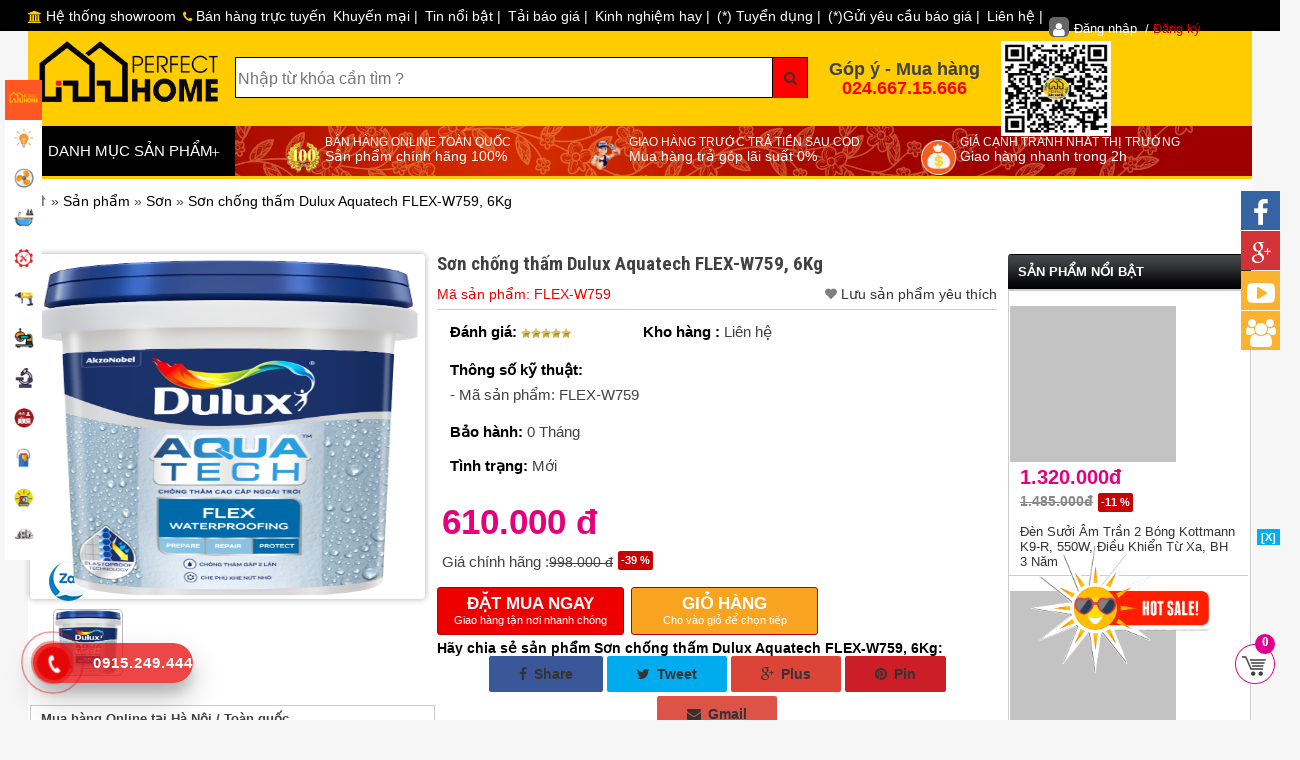

--- FILE ---
content_type: text/html; charset=UTF-8
request_url: https://perfecthome.vn/sp/son-c129/son-chong-tham-dulux-aquatech-flexw759-6kg-p2708
body_size: 32781
content:
 
<!DOCTYPE html>
<!--[if lt IE 7]>      <html class="no-js lt-ie9 lt-ie8 lt-ie7"> <![endif]-->
<!--[if IE 7]>         <html class="no-js lt-ie9 lt-ie8"> <![endif]-->
<!--[if IE 8]>         <html class="no-js lt-ie9"> <![endif]-->
<!--[if gt IE 8]><!-->
<html class="no-js" xmlns="https://www.w3.org/1999/xhtml">
<!--<![endif]-->
<head>
  <meta charset="utf-8">
  <meta http-equiv="X-UA-Compatible" content="IE=edge,chrome=1">
  <title>Sơn chống thấm Dulux Aquatech FLEX-W759, 6Kg | NPP đèn led, thiết bị điện, vật tư nước, thiết bị VS…giá tốt</title>
  <meta name="keywords" content="Sơn chống thấm Dulux Aquatech FLEX-W759, 6Kg | NPP đèn led, thiết bị điện, vật tư nước, thiết bị VS…giá tốt,Perfecthome, đèn led, đèn Led âm trần, Bóng đèn Led, đèn Led trang trí, ống nước, quạt trần, công tắc, ổ cắm, cầu dao, quạt hút, cáp điện, dây điện, máy bơm, van nước, máy khoan, máy vặn vít, Máy vặn ốc ,máy khoan bê tông, máy cắt, máy hàn, máy phay, sơn, xi măng, gạch, đá, thép, bồn cầu, chậu rửa, quạt sưởi, máy lọc không khí, máy lọc nước, bình tắm, van nước, bảng điện, tủ điện, cầu dao, Rạng đông, Kingled, ELV, VinaLed, tiền phong, trần phú, Schneider, Paragon, GS LIGHTING, Panasonic, Nanoco, Asaki,…" />
  <meta name="description" content="Sơn chống thấm Dulux Aquatech FLEX-W759, 6Kg | NPP đèn led, thiết bị điện, vật tư nước, thiết bị VS…giá tốt,PerfectHome Vietnam Chuyên Cung Cấp Các Loại Đèn LED, Thiết bị điện, Vật tư ngành nước, Dụng cụ cầm tay,... Chính Hãng Tại Hà Nội." />
  <meta name="author" content="www.tech14.vn, LLC"/>
  <meta name="copyright" content="copwyright (c) www.tech14.vn"/> 
  <meta http-equiv="content-language" content="vn" />
  <meta name="city" content="QUANG NINH" />
  <meta name="country" content="Vietnam" />
  <meta name="language" content="vietnammese" />
  <meta name="robots" content="index,folow" />
  <meta name="revisit-after" content="2 days"/>
  <link rel="icon" type="image/vnd.microsoft.icon" href="https://perfecthome.vn/icon.jpg" />
  <meta name="viewport" content="width=device-width, initial-scale=1.0, maximum-scale=2.0, user-scalable=no">
  <meta property="og:url" content="https://perfecthome.vn/sp/son-c129/son-chong-tham-dulux-aquatech-flexw759-6kg-p2708">
  <meta property="og:title" content="Sơn chống thấm Dulux Aquatech FLEX-W759, 6Kg | NPP đèn led, thiết bị điện, vật tư nước, thiết bị VS…giá tốt" /> 
  <meta property="og:image" content="https://perfecthome.vn/data/uploads/images/1560558097_flex-w759.png" />
  <meta property="og:description" content="PerfectHome Vietnam Chuyên Cung Cấp Các Loại Đèn LED, Thiết bị điện, Vật tư ngành nước, Dụng cụ cầm tay,... Chính Hãng Tại Hà Nội." />
  <meta property="og:site_name" content="Sơn chống thấm Dulux Aquatech FLEX-W759, 6Kg | NPP đèn led, thiết bị điện, vật tư nước, thiết bị VS…giá tốt" />
  <meta property="fb:app_id" content="260910274425674" />
  <link href="https://fonts.googleapis.com/css?family=Open+Sans+Condensed:300,300italic&amp;subset=latin,vietnamese" rel="stylesheet" type="text/css">
  <link href="https://fonts.googleapis.com/css?family=Open+Sans:300italic,400italic,700italic,800italic,400,700,800,300&amp;subset=latin,vietnamese" rel="stylesheet" type="text/css">
  <link href="https://fonts.googleapis.com/css?family=Roboto+Condensed:400,300,700&amp;amp;subset=latin,vietnamese" rel="stylesheet" type="text/css">
  <link rel="stylesheet" href="https://perfecthome.vn/templates/tech/css/style.min.css">
  <link rel="stylesheet" href="https://perfecthome.vn/templates/tech/css/plg_comment.css">
  <link rel="stylesheet" href="https://perfecthome.vn/templates/tech/css/plg_member.css">
  <link rel="stylesheet" href="https://perfecthome.vn/templates/tech/css/mn_tragop.min.css">
  <link rel="stylesheet" href="https://perfecthome.vn/templates/tech/css/mn_news.min.css">
  <link rel="stylesheet" href="https://perfecthome.vn/templates/tech/css/holiday.css">
  <link rel="stylesheet" href="https://perfecthome.vn/templates/tech/css/mn_home.min.css">
  <link rel="stylesheet" href="https://perfecthome.vn/templates/tech/css/tet_2019.css">
  <link rel="stylesheet" href="https://perfecthome.vn/templates/tech/css/v2018.min.css">
  <link rel="stylesheet" href="https://perfecthome.vn/templates/tech/css/hotfx.css">
  <link rel="stylesheet" href="https://perfecthome.vn/templates/tech/css/sort2.css">
  <style>

.frmSearch {border: 1px solid #a8d4b1;margin: 2px 0px;padding:40px;border-radius:4px;}
#country-list{float:left;list-style:none;margin-top:33px;padding:0;position: absolute;z-index:999; width: 100%}
#country-list li{padding: 10px; background: #f0f0f0; border-bottom: #bbb9b9 1px solid;}
#country-list li:hover{background:#ece3d2;cursor: pointer;}
#search-box{padding: 2px;}
</style>
<script src="https://code.jquery.com/jquery-2.1.1.min.js" type="text/javascript"></script>
<script>
jQuery(document).ready(function($){
	$("#search-box").keyup(function(){
		$.ajax({
		type: "POST",
		url: "/readCountry.php",
		data:'keyword='+$(this).val(),
		beforeSend: function(){
			$("#search-box").css("background","#FFF url(LoaderIcon.gif) no-repeat 165px");
		},
		success: function(data){
			$("#suggesstion-box").show();
			$("#suggesstion-box").html(data);
			$("#search-box").css("background","#FFF");
		}
		});
	});
	function selectCountry(val) {
		$("#search-box").val(val);
		$("#suggesstion-box").hide();
	}
});


</script>

  <div id="fb-root"></div> 

  <script>
    function loadAPI() {
      var js = document.createElement('script');
      js.src="//connect.facebook.net/vi_VN/sdk.js#xfbml=1&version=v2.8&appId=396026063831406";
      document.body.appendChild(js);
    }

    window.onscroll = function () {
		if(document.getElementById('comments') != null){
      var rect = document.getElementById('comments').getBoundingClientRect();
      if (rect.top < window.innerHeight) {
        loadAPI();
        window.onscroll = null;
      } 
	  }
    }
  </script>
  <script src="https://perfecthome.vn/templates/tech/js/jquery-2.js" type="text/javascript"></script>
  <script src="https://perfecthome.vn/templates/tech/js/lazyload.js" type="text/javascript"></script>
  <script type="text/javascript" src="https://perfecthome.vn/data/javascripts/functions.js" ></script>
  <link href="https://perfecthome.vn/templates/tech/css/bootstrap2.min.css" rel="stylesheet">
  <link type="text/css" rel="stylesheet" href="https://perfecthome.vn/templates/tech/css/style_002.css">
  <script async src="https://www.googletagmanager.com/gtag/js?id=UA-143250873-1"></script>
  <script>
    window.dataLayer = window.dataLayer || [];
    function gtag(){dataLayer.push(arguments);}
    gtag('js', new Date());

    gtag('config', 'UA-143250873-1');
  </script>




</head>


	
	<body class="body-css mn-v2">
   	
   <header class="header-bar">

    <div class="container">
      <div class="row">

       <div class='header-login'>
        <nav class="bottom-menu">                    
         <ul>

           <div class="login-area top_unlog hidden-sm hidden-xs hidden-md" style='float: left;'><a><i class="fa fa-institution" style="font-size:12px;color:#ffcc00"></i>  Hệ thống showroom</a>
            <div class="login-block">
              <div class="content" style='background-color: rgba(0,0,0,.9);'>
                <form id="login-form" method="post" action="h" class="login-form">
                  <fieldset>
                    <section class="store-itm" style='width: 25%; float: left;'>

                     <div class="store-info" style='color: #fff;line-height: 15px;'>
                       Địa chỉ: Số 129 - 131  Đường Cổ Nhuế, Phường Đông Ngạc, Thành phố Hà Nội (Cách đường tàu 50 mét - có chỗ đỗ Ô tô)
                     </div>
                   </section>
                   <section class="store-itm" style='width: 25%; float: left;'>

                     <div class="store-info" style='color: #fff;line-height: 15px;'>
                       
                     </div>
                   </section>
                   <section class="store-itm" style='width: 25%; float: left;'>

                     <div class="store-info" style='color: #fff;line-height: 15px;'>
                       
                     </div>
                   </section>
                   <section class="store-itm" style='width: 25%; float: left;'>

                     <div class="store-info" style='color: #fff;line-height: 15px;'>
                       <td>
												                  <a rel="nofollow"> 
												                    <i class="fa fa-home" style="font-size:12px;color:red"></i>Hỗ trợ, phụ trách bán hàng Miền trung:
												                  </a>
									              			  </td>
												              <td>
												                  <a rel="nofollow">
												                    <i class="fa fa-phone" style="font-size:12px;color:red"></i> 0989.766.762
												                  </a>
												              </td>
                     </div>
                   </section>
                 </fieldset>
               </form>


             </div>
           </div>
         </div>
         <div class="login-area top_unlog hidden-sm hidden-xs" style='float: left;'><a> <i class="fa fa-phone" style="font-size:12px;color:#ffcc00"></i>  Bán hàng trực tuyến</a>
          <div class="login-block">
            <div class="content" style='background-color: rgba(0,0,0,.9);'>
              <form id="login-form" method="post" action="h" class="login-form">
                <h3 class="mod-title" style='text-align: center; color: #ffcc00;'>Hỗ trợ toàn quốc</h3>
                <fieldset>

                  <section class="col-md-12 col-sm-12 col-xs-12 store-itm ">

                   <div class="store-info" style='color: #fff;line-height: 15px;'>



                     
                     <li class="col-md-4 col-sm-4 col-xs-4 store-itm" style='margin-bottom: 10px;line-height: 18px;'>
                      <div class='col-md-8 col-sm-8 col-xs-8'>
                       <a style='padding-bottom: 15px; font-size: 16px !important;'>
                        <i class="fa fa-street-view" style="font-size:14px;color:red"></i> Name: Dương Hữu Hưởng
                      </a></br/>
                      <a style='padding-bottom: 15px;font-size: 16px !important;'>
                        <i class="fa fa-phone" style="font-size:14px;color:red"></i> Phone: 0986.888.062
                      </a></br/>
                      <a style='padding-bottom: 15px;font-size: 16px !important;'>
                        <i class="fa fa-shopping-cart" style="font-size:14px;color:red"></i> Hotline: 024.667.15.666
                      </a></br/>

                    </div>
                    <div class='col-md-4 col-sm-4 col-xs-4'>
                     <a style='padding-bottom: 15px;font-size: 16px !important; float: left;'>
                      <img src="https://perfecthome.vn/templates/tech/images/abd3c7e7da70222e7b61.jpg" width='80px'/>
                    </a></br/>
                  </div>
                </li>
                
                     <li class="col-md-4 col-sm-4 col-xs-4 store-itm" style='margin-bottom: 10px;line-height: 18px;'>
                      <div class='col-md-8 col-sm-8 col-xs-8'>
                       <a style='padding-bottom: 15px; font-size: 16px !important;'>
                        <i class="fa fa-street-view" style="font-size:14px;color:red"></i> Name: Phạm Duy Khánh
                      </a></br/>
                      <a style='padding-bottom: 15px;font-size: 16px !important;'>
                        <i class="fa fa-phone" style="font-size:14px;color:red"></i> Phone: 0989.766.762
                      </a></br/>
                      <a style='padding-bottom: 15px;font-size: 16px !important;'>
                        <i class="fa fa-shopping-cart" style="font-size:14px;color:red"></i> Hotline: 024.667.15.666
                      </a></br/>

                    </div>
                    <div class='col-md-4 col-sm-4 col-xs-4'>
                     <a style='padding-bottom: 15px;font-size: 16px !important; float: left;'>
                      <img src="https://perfecthome.vn/templates/tech/images/86794de84362bb3ce273.jpg" width='80px'/>
                    </a></br/>
                  </div>
                </li>
                
                     <li class="col-md-4 col-sm-4 col-xs-4 store-itm" style='margin-bottom: 10px;line-height: 18px;'>
                      <div class='col-md-8 col-sm-8 col-xs-8'>
                       <a style='padding-bottom: 15px; font-size: 16px !important;'>
                        <i class="fa fa-street-view" style="font-size:14px;color:red"></i> Name: Dương Thị Hương
                      </a></br/>
                      <a style='padding-bottom: 15px;font-size: 16px !important;'>
                        <i class="fa fa-phone" style="font-size:14px;color:red"></i> Phone: 0835,596.886
                      </a></br/>
                      <a style='padding-bottom: 15px;font-size: 16px !important;'>
                        <i class="fa fa-shopping-cart" style="font-size:14px;color:red"></i> Hotline: 024.667.15.666
                      </a></br/>

                    </div>
                    <div class='col-md-4 col-sm-4 col-xs-4'>
                     <a style='padding-bottom: 15px;font-size: 16px !important; float: left;'>
                      <img src="https://perfecthome.vn/templates/tech/images/08ad0bc87842801cd953.jpg" width='80px'/>
                    </a></br/>
                  </div>
                </li>
                
                     <li class="col-md-4 col-sm-4 col-xs-4 store-itm" style='margin-bottom: 10px;line-height: 18px;'>
                      <div class='col-md-8 col-sm-8 col-xs-8'>
                       <a style='padding-bottom: 15px; font-size: 16px !important;'>
                        <i class="fa fa-street-view" style="font-size:14px;color:red"></i> Name: Nguyễn Tường Quân
                      </a></br/>
                      <a style='padding-bottom: 15px;font-size: 16px !important;'>
                        <i class="fa fa-phone" style="font-size:14px;color:red"></i> Phone: 0975.694.896
                      </a></br/>
                      <a style='padding-bottom: 15px;font-size: 16px !important;'>
                        <i class="fa fa-shopping-cart" style="font-size:14px;color:red"></i> Hotline: 024.667.15.666
                      </a></br/>

                    </div>
                    <div class='col-md-4 col-sm-4 col-xs-4'>
                     <a style='padding-bottom: 15px;font-size: 16px !important; float: left;'>
                      <img src="https://perfecthome.vn/templates/tech/images/tung.jpg" width='80px'/>
                    </a></br/>
                  </div>
                </li>
                
                     <li class="col-md-4 col-sm-4 col-xs-4 store-itm" style='margin-bottom: 10px;line-height: 18px;'>
                      <div class='col-md-8 col-sm-8 col-xs-8'>
                       <a style='padding-bottom: 15px; font-size: 16px !important;'>
                        <i class="fa fa-street-view" style="font-size:14px;color:red"></i> Name: Vũ Ngọc Anh
                      </a></br/>
                      <a style='padding-bottom: 15px;font-size: 16px !important;'>
                        <i class="fa fa-phone" style="font-size:14px;color:red"></i> Phone: 0967.431.141
                      </a></br/>
                      <a style='padding-bottom: 15px;font-size: 16px !important;'>
                        <i class="fa fa-shopping-cart" style="font-size:14px;color:red"></i> Hotline: 024.667.15.666
                      </a></br/>

                    </div>
                    <div class='col-md-4 col-sm-4 col-xs-4'>
                     <a style='padding-bottom: 15px;font-size: 16px !important; float: left;'>
                      <img src="https://perfecthome.vn/templates/tech/images/ngocanh.jpg" width='80px'/>
                    </a></br/>
                  </div>
                </li>
                
                     <li class="col-md-4 col-sm-4 col-xs-4 store-itm" style='margin-bottom: 10px;line-height: 18px;'>
                      <div class='col-md-8 col-sm-8 col-xs-8'>
                       <a style='padding-bottom: 15px; font-size: 16px !important;'>
                        <i class="fa fa-street-view" style="font-size:14px;color:red"></i> Name: Nguyễn Hậu Giang
                      </a></br/>
                      <a style='padding-bottom: 15px;font-size: 16px !important;'>
                        <i class="fa fa-phone" style="font-size:14px;color:red"></i> Phone: 0978.445.896
                      </a></br/>
                      <a style='padding-bottom: 15px;font-size: 16px !important;'>
                        <i class="fa fa-shopping-cart" style="font-size:14px;color:red"></i> Hotline: 024.667.15.666
                      </a></br/>

                    </div>
                    <div class='col-md-4 col-sm-4 col-xs-4'>
                     <a style='padding-bottom: 15px;font-size: 16px !important; float: left;'>
                      <img src="https://perfecthome.vn/templates/tech/images/hai.jpg" width='80px'/>
                    </a></br/>
                  </div>
                </li>
                
                <li class="col-md-4 col-sm-4 col-xs-4 store-itm">
                  <h3 class="mod-title" style='text-align: center; color: #ffcc00;'><img src="https://perfecthome.vn/templates/tech/images/unnamed.png" width='100px'/> CAM KẾT GIÁ TỐT</h3>
                </li>
                <li class="col-md-4 col-sm-4 col-xs-4 store-itm">
                  <h3 class="mod-title" style='text-align: center; color: #ffcc00;'><img src="https://perfecthome.vn/templates/tech/images/icon-2.1-2332.png" width='100px'/> GIAO HÀNG TẬN NƠI</h3>
                </li>
                <li class="col-md-4 col-sm-4 col-xs-4 store-itm">
                  <h3 class="mod-title" style='text-align: center; color: #ffcc00;'><img src="https://perfecthome.vn/templates/tech/images/uki.png" width='100px'/></h3>
                </li>
              </div>
            </section>
          </fieldset>
        </form>


      </div>
    </div>
  </div>
  
  <li style='float: left;'><a href="https://perfecthome.vn/ls/khuyen-mai-c15" title='Khuyến mại ' alt='Khuyến mại '>Khuyến mại    |   </a></li>
  
  <li style='float: left;'><a href="https://perfecthome.vn/ls/tin-noi-bat-c16" title='Tin nổi bật' alt='Tin nổi bật'>Tin nổi bật   |   </a></li>
  
  <li style='float: left;'><a href="https://perfecthome.vn/ls/tai-bao-gia-c17" title='Tải báo giá' alt='Tải báo giá'>Tải báo giá   |   </a></li>
  
  <li style='float: left;'><a href="https://perfecthome.vn/ls/kinh-nghiem-hay-c19" title='Kinh nghiệm hay' alt='Kinh nghiệm hay'>Kinh nghiệm hay   |   </a></li>
  
  <li style='float: left;'><a href="https://perfecthome.vn/ls/-tuyen-dung-c80" title='(*) Tuyển dụng' alt='(*) Tuyển dụng'>(*) Tuyển dụng   |   </a></li>
  
  <li style='float: left;'><a href="https://perfecthome.vn/ls/gui-yeu-cau-bao-gia-c81" title='(*)Gửi yêu cầu báo giá' alt='(*)Gửi yêu cầu báo giá'>(*)Gửi yêu cầu báo giá   |   </a></li>
  
  <li style='float: left;'><a href="https://perfecthome.vn/ls/lien-he-c82" title='Liên hệ' alt='Liên hệ'>Liên hệ   |   </a></li>
  

  <div class="col-md-2 col-sm-2 col-xs-2 bar_top_social hidden-sm hidden-xs hidden-md" style='float: right;'>    
    <div class="login-area top_unlog" style='position: relative;width: 250px;margin-left: 10px;margin-top: 0px;'>
      <a href="javascript:void();" style='font-size: 13px;'><span class="tp-avatr"><i class="fa fa-user"></i></span>&#272;&#259;ng nh&#7853;p &nbsp;/&nbsp;<span>&#272;&#259;ng k&#253;</span></a>
      <div class="login-block" >
       <div class="content">
         <form id="login-form" method="post" action="" class="login-form">
           <fieldset>
             <legend>&#272;&#259;ng nh&#7853;p</legend>
             <input type="text" name="data[User][email]" value="" placeholder="S&#7889; di &#273;&#7897;ng/Email" class="input-2">
             <input type="password" name="data[User][pwd]" value="" placeholder="M&#7853;t kh&#7849;u" class="input-2">
             <div class="inner">
               <div class="remember-checkbox">
                 <input type="checkbox" name="login_remember" id="remember-checkbox" checked value="1">
                 <label for="remember-checkbox">Ghi nh&#7899; l&#7847;n sau</label>
               </div>
               <input type="submit" value="&#272;&#259;ng nh&#7853;p">
             </div><a href="" class="forgot-pass">Qu&#234;n m&#7853;t kh&#7849;u</a>
           </fieldset>
         </form>
         <div class="line-or"><span>Ho&#7863;c d&#249;ng</span><span class="line">&nbsp;</span></div>
         <div class="social-login">

           <a href="" title="Google+"><img src="https://perfecthome.vn/templates/tech/images/Google.png" width='50px'></a>
           <a href="" title="Facebook"><img src="https://perfecthome.vn/templates/tech/images/fa.png" width='50px'></a>
         </div>
         <a href="" title="" class="button-register">B&#7841;n ch&#432;a c&#243; t&#224;i kho&#7843;n? &#272;&#259;ng k&#253; ngay nh&#233; !</a>
       </div>
     </div>
   </div>
 </div>
</ul>
</nav>
</div>

</div>
</div>
</header>

<header id="header-mb" class="header-mb">
  <div class="container">
    <div class="mb-menu">
      <a href="#"><i class="fa fa-bars"></i></a>
    </div>
    <a href="https://perfecthome.vn" class="mb-logo"><img src="https://perfecthome.vn/templates/tech/images/logo1.png" alt="Sơn chống thấm Dulux Aquatech FLEX-W759, 6Kg | NPP đèn led, thiết bị điện, vật tư nước, thiết bị VS…giá tốt" title='Sơn chống thấm Dulux Aquatech FLEX-W759, 6Kg | NPP đèn led, thiết bị điện, vật tư nước, thiết bị VS…giá tốt'></a>
    <!--div class="mb-cart"><a href="" class="scart_popup cart-link"><span>0</span></a></div-->
    <!--div class="mb-menu mb-phone"><a href="javascript:;"><i style="background-image: url('https://perfecthome.vn/templates/tech/images/anonymous-user.png')"></i></a></div-->
    <div class="mb-search">
      <div class="mb-search-inner">
        <a href="#" class="srch-mb"></a>
        <div class="mb-search-popup" >
          <form name="frm-search-mb" method ="post" action="https://perfecthome.vn/search.php" class="frm-search-mb">
            <input type="text" name="search" placeholder="Bạn tìm gì?" class="ipt ipt-search">
            <button type="submit" class="btn-search-mb">tìm</button>
          </form>
        </div>
      </div>
    </div>
    <div class="mb-mainmenu">
      <div class="mb-mainmenu-inner">
        <a href="javascript:;" class="mb-close"><i class="fa fa-times"></i></a>                        
        <div class="mb-headmenu">
          <ul>
            <li><a href=""><i class="fa fa-user"></i>Đăng nhập</a></li>
            <li><a href=""><i class="fa fa-pencil-square-o"> </i>Đăng ký</a></li>
          </ul>
        </div>
        <div class="mb-ctmenu">
          <ul class="menu-mb main-mb">
            <li><a href="https://perfecthome.vn"><i class="fa fa-home"></i>Trang chủ</a></li>
                                          
            <li>
              <a href="https://perfecthome.vn/ls/thiet-bi-chieu-sang-c7" title='Thiết bị chiếu sáng' alt='Thiết bị chiếu sáng'><img src='https://perfecthome.vn/data/uploads/images/1620743577_2.png' class="ico-mn" width='20px'> Thiết bị chiếu sáng</a>
              <!--a href="javascript:;" data-grid="mnsub-5" class="a_sub"><i class="fa fa-plus"></i></a-->
            </li>
                                          
            <li>
              <a href="https://perfecthome.vn/ls/thiet-bi-dien-c8" title='Thiết bị điện' alt='Thiết bị điện'><img src='https://perfecthome.vn/data/uploads/images/1620743601_1.png' class="ico-mn" width='20px'> Thiết bị điện</a>
              <!--a href="javascript:;" data-grid="mnsub-5" class="a_sub"><i class="fa fa-plus"></i></a-->
            </li>
                                          
            <li>
              <a href="https://perfecthome.vn/ls/vat-tu-nganh-nuoc-c9" title='Vật tư ngành nước' alt='Vật tư ngành nước'><img src='https://perfecthome.vn/data/uploads/images/1620743627_3.png' class="ico-mn" width='20px'> Vật tư ngành nước</a>
              <!--a href="javascript:;" data-grid="mnsub-5" class="a_sub"><i class="fa fa-plus"></i></a-->
            </li>
                                          
            <li>
              <a href="https://perfecthome.vn/ls/dung-cu-cam-tay-c3" title='Dụng cụ cầm tay' alt='Dụng cụ cầm tay'><img src='https://perfecthome.vn/data/uploads/images/1620743649_5.png' class="ico-mn" width='20px'> Dụng cụ cầm tay</a>
              <!--a href="javascript:;" data-grid="mnsub-5" class="a_sub"><i class="fa fa-plus"></i></a-->
            </li>
                                          
            <li>
              <a href="https://perfecthome.vn/ls/dung-cu-dien-cam-tay-c5" title='Dụng cụ điện cầm tay' alt='Dụng cụ điện cầm tay'><img src='https://perfecthome.vn/data/uploads/images/1620743671_4.png' class="ico-mn" width='20px'> Dụng cụ điện cầm tay</a>
              <!--a href="javascript:;" data-grid="mnsub-5" class="a_sub"><i class="fa fa-plus"></i></a-->
            </li>
                                          
            <li>
              <a href="https://perfecthome.vn/ls/may-cong-nghiep-c6" title='Máy công nghiệp' alt='Máy công nghiệp'><img src='https://perfecthome.vn/data/uploads/images/1620743696_6.png' class="ico-mn" width='20px'> Máy công nghiệp</a>
              <!--a href="javascript:;" data-grid="mnsub-5" class="a_sub"><i class="fa fa-plus"></i></a-->
            </li>
                                          
            <li>
              <a href="https://perfecthome.vn/ls/phu-kien-han-cat-khoan-c4" title='Phụ kiện Hàn, Cắt, Khoan' alt='Phụ kiện Hàn, Cắt, Khoan'><img src='https://perfecthome.vn/data/uploads/images/1620743740_7.png' class="ico-mn" width='20px'> Phụ kiện Hàn, Cắt, Khoan</a>
              <!--a href="javascript:;" data-grid="mnsub-5" class="a_sub"><i class="fa fa-plus"></i></a-->
            </li>
                                          
            <li>
              <a href="https://perfecthome.vn/ls/do-dung-trong-gia-dinh-c11" title='Đồ dùng trong gia đình' alt='Đồ dùng trong gia đình'><img src='https://perfecthome.vn/data/uploads/images/1620743770_8.png' class="ico-mn" width='20px'> Đồ dùng trong gia đình</a>
              <!--a href="javascript:;" data-grid="mnsub-5" class="a_sub"><i class="fa fa-plus"></i></a-->
            </li>
                                          
            <li>
              <a href="https://perfecthome.vn/ls/vat-lieu-trang-tri-sua-chua-c12" title='Vật liệu trang trí, sửa chữa' alt='Vật liệu trang trí, sửa chữa'><img src='https://perfecthome.vn/data/uploads/images/1620743793_9.png' class="ico-mn" width='20px'> Vật liệu trang trí, sửa chữa</a>
              <!--a href="javascript:;" data-grid="mnsub-5" class="a_sub"><i class="fa fa-plus"></i></a-->
            </li>
                                          
            <li>
              <a href="https://perfecthome.vn/ls/thiet-bi-an-ninh-c10" title='Thiết bị an ninh' alt='Thiết bị an ninh'><img src='https://perfecthome.vn/data/uploads/images/1620743819_10.png' class="ico-mn" width='20px'> Thiết bị an ninh</a>
              <!--a href="javascript:;" data-grid="mnsub-5" class="a_sub"><i class="fa fa-plus"></i></a-->
            </li>
                                          
            <li>
              <a href="https://perfecthome.vn/ls/airwatterdryerwashing-c299" title='Air-Watter-Dryer-Washing' alt='Air-Watter-Dryer-Washing'><img src='https://perfecthome.vn/data/uploads/images/1681880171_do-dien-trong-gia-dinh.jpg' class="ico-mn" width='20px'> Air-Watter-Dryer-Washing</a>
              <!--a href="javascript:;" data-grid="mnsub-5" class="a_sub"><i class="fa fa-plus"></i></a-->
            </li>
            
          </ul>

        </div>

        <div class="mb-social">
          <div class="mb-social-inner">
            <a href="https://www.facebook.com" title="Facebook" class="facebook"> <i class="fa fa-facebook"></i></a>
            <a href="https://www.google.com" title="google plus" class="google_plus"> <i class="fa fa-google-plus"></i></a>
            <a href="https://twitter.com" title="twitter" class="twitter"><i class="fa fa-twitter"></i></a>
            <a href="https://www.youtube.com" title="youtube" class="youtube"><i class="fa fa-youtube"></i></a>
          </div>
        </div>
      </div>
    </div>
  </div>
</header>
<section class="main main-v2">
  <div class="container">
    <div class="header-wrap">
      <header class="header">
        <section class="header-top row">
          <div class="h-logo hd-grid grid_230"><a href="https://perfecthome.vn" alt="Sơn chống thấm Dulux Aquatech FLEX-W759, 6Kg | NPP đèn led, thiết bị điện, vật tư nước, thiết bị VS…giá tốt" title="Sơn chống thấm Dulux Aquatech FLEX-W759, 6Kg | NPP đèn led, thiết bị điện, vật tư nước, thiết bị VS…giá tốt"><img src="https://perfecthome.vn/templates/tech/images/logo.png" alt="Sơn chống thấm Dulux Aquatech FLEX-W759, 6Kg | NPP đèn led, thiết bị điện, vật tư nước, thiết bị VS…giá tốt" title="Sơn chống thấm Dulux Aquatech FLEX-W759, 6Kg | NPP đèn led, thiết bị điện, vật tư nước, thiết bị VS…giá tốt"></a></div>

          <div class="h-search hd-grid grid_480">
            <div class="h-search-inner">
              <form name="frm-search" method ="post" class="frm-search" action="https://perfecthome.vn/search.php">
                <div class="s-control clearfix">
                  <button type="submit"><i class="fa fa-search"></i></button>
                  
			   
			   <div class="">
               <input class='col-sm-1'type="text" name="search" style="width: 90%" id="search-box" placeholder="Nh&#7853;p t&#7915; kh&#243;a c&#7847;n t&#236;m ?" autocomplete="off">
					<div id="suggesstion-box"></div>
				</div>


             </div>
           </form>

         </div>
       </div>
       <div class="h-event hd-grid">
        <h4 class="call-support" style='padding-top: 29px;font-weight: 600;'>Góp ý - Mua hàng
          <a href="tel: 024.667.15.666" style='color: red;'> 024.667.15.666</a></h4>
        </div>
        <div class="h-face hd-grid grid_230" style='width: 245px;'>
          <div class="h-face-inner" style='float:right;'>
           <img src='https://perfecthome.vn/templates/tech/images/abd3c7e7da70222e7b61.jpg' style='width:110px; height:95px !important;'> 
           
         </div>

       </div>

     </section>

     <nav class="main-nav-menu">
      <div class="row">
       <section class="nav-menu-cate grid_230 hd-grid">
         <a href="javascript:;" class="link_prod_cate">DANH MỤC SẢN PHẨM<span>+</span></a>
         <div class="blk-mn-cate">
          <ul>
           
           <li class="has-child">
            <a href="https://perfecthome.vn/ls/thiet-bi-chieu-sang-c7" class="link-parent" title='Thiết bị chiếu sáng' alt='Thiết bị chiếu sáng'>
              <img src='https://perfecthome.vn/data/uploads/images/1620743577_2.png' class="ico-mn">  Thiết bị chiếu sáng                                               
            </a>
            <div class="nav-sub clearfix">
             <div class="row">
               													
               <div class="col-md-3 col-sm-3">
                <div class="nav-list">
                  <ul class="nav-li">

                    <li><a href="https://perfecthome.vn/ls/bong-den-led-c86" title='Bóng đèn LED' alt='Bóng đèn LED' style='font-weight: 400;color: #333;font-size: 14px;'><h3 class="nav-ttl">Bóng đèn LED</h3></a></li>

                    
                    <li><a href="https://perfecthome.vn/ls/bong-led-tron-c162" title='Bóng Led tròn' alt='Bóng Led tròn'>Bóng Led tròn</a></li>
                    
                    <li><a href="https://perfecthome.vn/ls/bong-led-dai-c163" title='Bóng Led dài' alt='Bóng Led dài'>Bóng Led dài</a></li>
                    
                    <li><a href="https://perfecthome.vn/ls/bongled-trang-tri-c164" title='Bóng  led trang trí' alt='Bóng  led trang trí'>Bóng  led trang trí</a></li>
                    
                  </ul>
                </div>
              </div> 
              													
               <div class="col-md-3 col-sm-3">
                <div class="nav-list">
                  <ul class="nav-li">

                    <li><a href="https://perfecthome.vn/ls/den-led-trang-tri-c87" title='Đèn LED trang trí' alt='Đèn LED trang trí' style='font-weight: 400;color: #333;font-size: 14px;'><h3 class="nav-ttl">Đèn LED trang trí</h3></a></li>

                    
                    <li><a href="https://perfecthome.vn/ls/phu-kien-den-led-c297" title='Phụ kiện đèn LED' alt='Phụ kiện đèn LED'>Phụ kiện đèn LED</a></li>
                    
                    <li><a href="https://perfecthome.vn/ls/den-led-chi-dan-su-co-c291" title='Đèn Led chỉ dẫn, sự cố' alt='Đèn Led chỉ dẫn, sự cố'>Đèn Led chỉ dẫn, sự cố</a></li>
                    
                    <li><a href="https://perfecthome.vn/ls/den-led-chieu-diem-c285" title='Đèn Led chiếu điểm' alt='Đèn Led chiếu điểm'>Đèn Led chiếu điểm</a></li>
                    
                    <li><a href="https://perfecthome.vn/ls/den-led-am-tran-c165" title='Đèn LED âm trần' alt='Đèn LED âm trần'>Đèn LED âm trần</a></li>
                    
                    <li><a href="https://perfecthome.vn/ls/den-led-op-tran-c166" title='Đèn LED ốp trần' alt='Đèn LED ốp trần'>Đèn LED ốp trần</a></li>
                    
                    <li><a href="https://perfecthome.vn/ls/den-led-am-dat-c167" title='Đèn Led âm đất' alt='Đèn Led âm đất'>Đèn Led âm đất</a></li>
                    
                    <li><a href="https://perfecthome.vn/ls/den-led-ngu-c168" title='Đèn Led ngủ' alt='Đèn Led ngủ'>Đèn Led ngủ</a></li>
                    
                    <li><a href="https://perfecthome.vn/ls/den-ban-c169" title='Đèn bàn' alt='Đèn bàn'>Đèn bàn</a></li>
                    
                    <li><a href="https://perfecthome.vn/ls/den-phong-khach-c171" title='Đèn phòng khách' alt='Đèn phòng khách'>Đèn phòng khách</a></li>
                    
                    <li><a href="https://perfecthome.vn/ls/den-chum-c172" title='Đèn chùm' alt='Đèn chùm'>Đèn chùm</a></li>
                    
                    <li><a href="https://perfecthome.vn/ls/den-led-gan-tuong-c173" title='Đèn Led gắn tường' alt='Đèn Led gắn tường'>Đèn Led gắn tường</a></li>
                    
                    <li><a href="https://perfecthome.vn/ls/den-led-day-c174" title='Đèn LED dây' alt='Đèn LED dây'>Đèn LED dây</a></li>
                    
                  </ul>
                </div>
              </div> 
              													
               <div class="col-md-3 col-sm-3">
                <div class="nav-list">
                  <ul class="nav-li">

                    <li><a href="https://perfecthome.vn/ls/den-sac-c88" title='Đèn sạc' alt='Đèn sạc' style='font-weight: 400;color: #333;font-size: 14px;'><h3 class="nav-ttl">Đèn sạc</h3></a></li>

                    
                    <li><a href="https://perfecthome.vn/ls/pin-cac-loai-c290" title='Pin các loại' alt='Pin các loại'>Pin các loại</a></li>
                    
                    <li><a href="https://perfecthome.vn/ls/den-sac-led-c175" title='Đèn sạc LED' alt='Đèn sạc LED'>Đèn sạc LED</a></li>
                    
                    <li><a href="https://perfecthome.vn/ls/den-pin-led-c176" title='Đèn pin Led' alt='Đèn pin Led'>Đèn pin Led</a></li>
                    
                  </ul>
                </div>
              </div> 
              													
               <div class="col-md-3 col-sm-3">
                <div class="nav-list">
                  <ul class="nav-li">

                    <li><a href="https://perfecthome.vn/ls/den-dan-dung-cong-nghiep-c89" title='Đèn dân dụng, công nghiệp' alt='Đèn dân dụng, công nghiệp' style='font-weight: 400;color: #333;font-size: 14px;'><h3 class="nav-ttl">Đèn dân dụng, công nghiệp</h3></a></li>

                    
                    <li><a href="https://perfecthome.vn/ls/den-led-sanvuon-c288" title='Đèn Led sân - vườn' alt='Đèn Led sân - vườn'>Đèn Led sân - vườn</a></li>
                    
                    <li><a href="https://perfecthome.vn/ls/dui-denmang-den-cong-nghiep-c286" title=' Đui đèn - máng đèn công nghiệp' alt=' Đui đèn - máng đèn công nghiệp'> Đui đèn - máng đèn công nghiệp</a></li>
                    
                    <li><a href="https://perfecthome.vn/ls/den-led-nang-luong-mat-troi-c298" title='Đèn Led năng lượng mặt trời' alt='Đèn Led năng lượng mặt trời'>Đèn Led năng lượng mặt trời</a></li>
                    
                    <li><a href="https://perfecthome.vn/ls/den-led-xuong-c177" title='Đèn Led xưởng' alt='Đèn Led xưởng'>Đèn Led xưởng</a></li>
                    
                    <li><a href="https://perfecthome.vn/ls/den-led-cao-ap-c178" title='Đèn Led cao áp' alt='Đèn Led cao áp'>Đèn Led cao áp</a></li>
                    
                  </ul>
                </div>
              </div> 
              														
            </div>
          </div>
        </li>
        
           <li class="has-child">
            <a href="https://perfecthome.vn/ls/thiet-bi-dien-c8" class="link-parent" title='Thiết bị điện' alt='Thiết bị điện'>
              <img src='https://perfecthome.vn/data/uploads/images/1620743601_1.png' class="ico-mn">  Thiết bị điện                                               
            </a>
            <div class="nav-sub clearfix">
             <div class="row">
               													
               <div class="col-md-3 col-sm-3">
                <div class="nav-list">
                  <ul class="nav-li">

                    <li><a href="https://perfecthome.vn/ls/quat-treo-tuong-c292" title='Quạt treo tường' alt='Quạt treo tường' style='font-weight: 400;color: #333;font-size: 14px;'><h3 class="nav-ttl">Quạt treo tường</h3></a></li>

                    
                  </ul>
                </div>
              </div> 
              													
               <div class="col-md-3 col-sm-3">
                <div class="nav-list">
                  <ul class="nav-li">

                    <li><a href="https://perfecthome.vn/ls/ong-luon-dien-c221" title='Ống luồn điện' alt='Ống luồn điện' style='font-weight: 400;color: #333;font-size: 14px;'><h3 class="nav-ttl">Ống luồn điện</h3></a></li>

                    
                    <li><a href="https://perfecthome.vn/ls/ong-luon-cung-c222" title='Ống luồn cứng' alt='Ống luồn cứng'>Ống luồn cứng</a></li>
                    
                    <li><a href="https://perfecthome.vn/ls/ong-luon-mem-c223" title='Ống luồn mềm' alt='Ống luồn mềm'>Ống luồn mềm</a></li>
                    
                    <li><a href="https://perfecthome.vn/ls/ong-xoan-c224" title='Ống xoắn' alt='Ống xoắn'>Ống xoắn</a></li>
                    
                  </ul>
                </div>
              </div> 
              													
               <div class="col-md-3 col-sm-3">
                <div class="nav-list">
                  <ul class="nav-li">

                    <li><a href="https://perfecthome.vn/ls/quat-quysan-c312" title='Quạt quỳ (sàn )' alt='Quạt quỳ (sàn )' style='font-weight: 400;color: #333;font-size: 14px;'><h3 class="nav-ttl">Quạt quỳ (sàn )</h3></a></li>

                    
                  </ul>
                </div>
              </div> 
              													
               <div class="col-md-3 col-sm-3">
                <div class="nav-list">
                  <ul class="nav-li">

                    <li><a href="https://perfecthome.vn/ls/quat-dao-tran-c293" title='Quạt đảo trần' alt='Quạt đảo trần' style='font-weight: 400;color: #333;font-size: 14px;'><h3 class="nav-ttl">Quạt đảo trần</h3></a></li>

                    
                  </ul>
                </div>
              </div> 
              													
               <div class="col-md-3 col-sm-3">
                <div class="nav-list">
                  <ul class="nav-li">

                    <li><a href="https://perfecthome.vn/ls/o-cam-dien-c90" title='Ổ cắm điện' alt='Ổ cắm điện' style='font-weight: 400;color: #333;font-size: 14px;'><h3 class="nav-ttl">Ổ cắm điện</h3></a></li>

                    
                    <li><a href="https://perfecthome.vn/ls/o-cam-dien_co-day-c219" title='Ổ cắm điện_Có dây' alt='Ổ cắm điện_Có dây'>Ổ cắm điện_Có dây</a></li>
                    
                    <li><a href="https://perfecthome.vn/ls/o-cam-dien_khong-day-c220" title='Ổ cắm điện_Không dây' alt='Ổ cắm điện_Không dây'>Ổ cắm điện_Không dây</a></li>
                    
                  </ul>
                </div>
              </div> 
              													
               <div class="col-md-3 col-sm-3">
                <div class="nav-list">
                  <ul class="nav-li">

                    <li><a href="https://perfecthome.vn/ls/attomat-c91" title='Attomat' alt='Attomat' style='font-weight: 400;color: #333;font-size: 14px;'><h3 class="nav-ttl">Attomat</h3></a></li>

                    
                  </ul>
                </div>
              </div> 
              													
               <div class="col-md-3 col-sm-3">
                <div class="nav-list">
                  <ul class="nav-li">

                    <li><a href="https://perfecthome.vn/ls/cau-dao-c92" title='Cầu dao' alt='Cầu dao' style='font-weight: 400;color: #333;font-size: 14px;'><h3 class="nav-ttl">Cầu dao</h3></a></li>

                    
                  </ul>
                </div>
              </div> 
              													
               <div class="col-md-3 col-sm-3">
                <div class="nav-list">
                  <ul class="nav-li">

                    <li><a href="https://perfecthome.vn/ls/cong-to-dien-c93" title='Công tơ điện' alt='Công tơ điện' style='font-weight: 400;color: #333;font-size: 14px;'><h3 class="nav-ttl">Công tơ điện</h3></a></li>

                    
                  </ul>
                </div>
              </div> 
              													
               <div class="col-md-3 col-sm-3">
                <div class="nav-list">
                  <ul class="nav-li">

                    <li><a href="https://perfecthome.vn/ls/tu-dien-c94" title='Tủ điện' alt='Tủ điện' style='font-weight: 400;color: #333;font-size: 14px;'><h3 class="nav-ttl">Tủ điện</h3></a></li>

                    
                  </ul>
                </div>
              </div> 
              													
               <div class="col-md-3 col-sm-3">
                <div class="nav-list">
                  <ul class="nav-li">

                    <li><a href="https://perfecthome.vn/ls/bang-dien-c95" title='Bảng điện' alt='Bảng điện' style='font-weight: 400;color: #333;font-size: 14px;'><h3 class="nav-ttl">Bảng điện</h3></a></li>

                    
                  </ul>
                </div>
              </div> 
              													
               <div class="col-md-3 col-sm-3">
                <div class="nav-list">
                  <ul class="nav-li">

                    <li><a href="https://perfecthome.vn/ls/cong-tac-c96" title='Công tắc' alt='Công tắc' style='font-weight: 400;color: #333;font-size: 14px;'><h3 class="nav-ttl">Công tắc</h3></a></li>

                    
                  </ul>
                </div>
              </div> 
              													
               <div class="col-md-3 col-sm-3">
                <div class="nav-list">
                  <ul class="nav-li">

                    <li><a href="https://perfecthome.vn/ls/quat-tran-c97" title='Quạt Trần' alt='Quạt Trần' style='font-weight: 400;color: #333;font-size: 14px;'><h3 class="nav-ttl">Quạt Trần</h3></a></li>

                    
                    <li><a href="https://perfecthome.vn/ls/quat-khong-canh-va-nhieu-hon-5-canh-c296" title='Quạt không cánh và Nhiều hơn 5 cánh' alt='Quạt không cánh và Nhiều hơn 5 cánh'>Quạt không cánh và Nhiều hơn 5 cánh</a></li>
                    
                    <li><a href="https://perfecthome.vn/ls/3-canh-c180" title='3 Cánh' alt='3 Cánh'>3 Cánh</a></li>
                    
                    <li><a href="https://perfecthome.vn/ls/5-canh-c181" title='5 Cánh' alt='5 Cánh'>5 Cánh</a></li>
                    
                    <li><a href="https://perfecthome.vn/ls/4-canh-c182" title='4 Cánh' alt='4 Cánh'>4 Cánh</a></li>
                    
                  </ul>
                </div>
              </div> 
              													
               <div class="col-md-3 col-sm-3">
                <div class="nav-list">
                  <ul class="nav-li">

                    <li><a href="https://perfecthome.vn/ls/quat-cay-c98" title='Quạt cây' alt='Quạt cây' style='font-weight: 400;color: #333;font-size: 14px;'><h3 class="nav-ttl">Quạt cây</h3></a></li>

                    
                  </ul>
                </div>
              </div> 
              													
               <div class="col-md-3 col-sm-3">
                <div class="nav-list">
                  <ul class="nav-li">

                    <li><a href="https://perfecthome.vn/ls/quat-ban-c99" title='Quạt bàn' alt='Quạt bàn' style='font-weight: 400;color: #333;font-size: 14px;'><h3 class="nav-ttl">Quạt bàn</h3></a></li>

                    
                  </ul>
                </div>
              </div> 
              													
               <div class="col-md-3 col-sm-3">
                <div class="nav-list">
                  <ul class="nav-li">

                    <li><a href="https://perfecthome.vn/ls/quat-hop-c100" title='Quạt hộp' alt='Quạt hộp' style='font-weight: 400;color: #333;font-size: 14px;'><h3 class="nav-ttl">Quạt hộp</h3></a></li>

                    
                  </ul>
                </div>
              </div> 
              													
               <div class="col-md-3 col-sm-3">
                <div class="nav-list">
                  <ul class="nav-li">

                    <li><a href="https://perfecthome.vn/ls/quat-hut-c101" title='Quạt hút' alt='Quạt hút' style='font-weight: 400;color: #333;font-size: 14px;'><h3 class="nav-ttl">Quạt hút</h3></a></li>

                    
                    <li><a href="https://perfecthome.vn/ls/gan-tuong-c183" title='Gắn tường' alt='Gắn tường'>Gắn tường</a></li>
                    
                    <li><a href="https://perfecthome.vn/ls/am-tran-khong-ong-c184" title='Âm trần không ống' alt='Âm trần không ống'>Âm trần không ống</a></li>
                    
                    <li><a href="https://perfecthome.vn/ls/am-tran-noi-ong-c185" title='Âm trần nối ống' alt='Âm trần nối ống'>Âm trần nối ống</a></li>
                    
                  </ul>
                </div>
              </div> 
              													
               <div class="col-md-3 col-sm-3">
                <div class="nav-list">
                  <ul class="nav-li">

                    <li><a href="https://perfecthome.vn/ls/may-say-tay-c102" title='Máy sấy tay' alt='Máy sấy tay' style='font-weight: 400;color: #333;font-size: 14px;'><h3 class="nav-ttl">Máy sấy tay</h3></a></li>

                    
                  </ul>
                </div>
              </div> 
              													
               <div class="col-md-3 col-sm-3">
                <div class="nav-list">
                  <ul class="nav-li">

                    <li><a href="https://perfecthome.vn/ls/on-ap-c103" title='ổn áp' alt='ổn áp' style='font-weight: 400;color: #333;font-size: 14px;'><h3 class="nav-ttl">ổn áp</h3></a></li>

                    
                    <li><a href="https://perfecthome.vn/ls/1-pha-c186" title='1 Pha' alt='1 Pha'>1 Pha</a></li>
                    
                    <li><a href="https://perfecthome.vn/ls/3-pha-c187" title='3 Pha' alt='3 Pha'>3 Pha</a></li>
                    
                  </ul>
                </div>
              </div> 
              													
               <div class="col-md-3 col-sm-3">
                <div class="nav-list">
                  <ul class="nav-li">

                    <li><a href="https://perfecthome.vn/ls/day-dien-c104" title='Dây điện' alt='Dây điện' style='font-weight: 400;color: #333;font-size: 14px;'><h3 class="nav-ttl">Dây điện</h3></a></li>

                    
                    <li><a href="https://perfecthome.vn/ls/day-don-c188" title='Dây đơn' alt='Dây đơn'>Dây đơn</a></li>
                    
                    <li><a href="https://perfecthome.vn/ls/day-doi-c189" title='Dây đôi' alt='Dây đôi'>Dây đôi</a></li>
                    
                    <li><a href="https://perfecthome.vn/ls/tiep-dia-c190" title='Tiếp địa' alt='Tiếp địa'>Tiếp địa</a></li>
                    
                  </ul>
                </div>
              </div> 
              													
               <div class="col-md-3 col-sm-3">
                <div class="nav-list">
                  <ul class="nav-li">

                    <li><a href="https://perfecthome.vn/ls/cap-dien-c105" title='Cáp điện' alt='Cáp điện' style='font-weight: 400;color: #333;font-size: 14px;'><h3 class="nav-ttl">Cáp điện</h3></a></li>

                    
                  </ul>
                </div>
              </div> 
              													
               <div class="col-md-3 col-sm-3">
                <div class="nav-list">
                  <ul class="nav-li">

                    <li><a href="https://perfecthome.vn/ls/phu-kien-dien-khac-c107" title='Phụ kiện điện khác' alt='Phụ kiện điện khác' style='font-weight: 400;color: #333;font-size: 14px;'><h3 class="nav-ttl">Phụ kiện điện khác</h3></a></li>

                    
                  </ul>
                </div>
              </div> 
              														
            </div>
          </div>
        </li>
        
           <li class="has-child">
            <a href="https://perfecthome.vn/ls/vat-tu-nganh-nuoc-c9" class="link-parent" title='Vật tư ngành nước' alt='Vật tư ngành nước'>
              <img src='https://perfecthome.vn/data/uploads/images/1620743627_3.png' class="ico-mn">  Vật tư ngành nước                                               
            </a>
            <div class="nav-sub clearfix">
             <div class="row">
               													
               <div class="col-md-3 col-sm-3">
                <div class="nav-list">
                  <ul class="nav-li">

                    <li><a href="https://perfecthome.vn/ls/may-bom-c106" title='Máy bơm' alt='Máy bơm' style='font-weight: 400;color: #333;font-size: 14px;'><h3 class="nav-ttl">Máy bơm</h3></a></li>

                    
                  </ul>
                </div>
              </div> 
              													
               <div class="col-md-3 col-sm-3">
                <div class="nav-list">
                  <ul class="nav-li">

                    <li><a href="https://perfecthome.vn/ls/ong-nuoc-c108" title='Ống nước' alt='Ống nước' style='font-weight: 400;color: #333;font-size: 14px;'><h3 class="nav-ttl">Ống nước</h3></a></li>

                    
                    <li><a href="https://perfecthome.vn/ls/pvc-c191" title='PVC' alt='PVC'>PVC</a></li>
                    
                    <li><a href="https://perfecthome.vn/ls/ppr-c192" title='PPR' alt='PPR'>PPR</a></li>
                    
                    <li><a href="https://perfecthome.vn/ls/hdpe-c193" title='HDPE' alt='HDPE'>HDPE</a></li>
                    
                  </ul>
                </div>
              </div> 
              													
               <div class="col-md-3 col-sm-3">
                <div class="nav-list">
                  <ul class="nav-li">

                    <li><a href="https://perfecthome.vn/ls/phu-kien-ong-nuoc-c109" title='Phụ kiện ống nước' alt='Phụ kiện ống nước' style='font-weight: 400;color: #333;font-size: 14px;'><h3 class="nav-ttl">Phụ kiện ống nước</h3></a></li>

                    
                    <li><a href="https://perfecthome.vn/ls/tien-phong-c277" title='Tiền phong' alt='Tiền phong'>Tiền phong</a></li>
                    
                    <li><a href="https://perfecthome.vn/ls/vesbo-c278" title='Vesbo' alt='Vesbo'>Vesbo</a></li>
                    
                    <li><a href="https://perfecthome.vn/ls/binh-minh-c279" title='Bình Minh' alt='Bình Minh'>Bình Minh</a></li>
                    
                  </ul>
                </div>
              </div> 
              													
               <div class="col-md-3 col-sm-3">
                <div class="nav-list">
                  <ul class="nav-li">

                    <li><a href="https://perfecthome.vn/ls/van-nuoc-c110" title='Van nước' alt='Van nước' style='font-weight: 400;color: #333;font-size: 14px;'><h3 class="nav-ttl">Van nước</h3></a></li>

                    
                  </ul>
                </div>
              </div> 
              													
               <div class="col-md-3 col-sm-3">
                <div class="nav-list">
                  <ul class="nav-li">

                    <li><a href="https://perfecthome.vn/ls/voi-nuoc-c111" title='Vòi nước' alt='Vòi nước' style='font-weight: 400;color: #333;font-size: 14px;'><h3 class="nav-ttl">Vòi nước</h3></a></li>

                    
                  </ul>
                </div>
              </div> 
              													
               <div class="col-md-3 col-sm-3">
                <div class="nav-list">
                  <ul class="nav-li">

                    <li><a href="https://perfecthome.vn/ls/bon-nuoc-c112" title='Bồn nước' alt='Bồn nước' style='font-weight: 400;color: #333;font-size: 14px;'><h3 class="nav-ttl">Bồn nước</h3></a></li>

                    
                  </ul>
                </div>
              </div> 
              													
               <div class="col-md-3 col-sm-3">
                <div class="nav-list">
                  <ul class="nav-li">

                    <li><a href="https://perfecthome.vn/ls/chau-rua-c113" title='Chậu rửa' alt='Chậu rửa' style='font-weight: 400;color: #333;font-size: 14px;'><h3 class="nav-ttl">Chậu rửa</h3></a></li>

                    
                  </ul>
                </div>
              </div> 
              													
               <div class="col-md-3 col-sm-3">
                <div class="nav-list">
                  <ul class="nav-li">

                    <li><a href="https://perfecthome.vn/ls/phu-kien-vat-tu-nganh-nuoc-khac-c114" title='Phụ kiện vật tư ngành nước khác' alt='Phụ kiện vật tư ngành nước khác' style='font-weight: 400;color: #333;font-size: 14px;'><h3 class="nav-ttl">Phụ kiện vật tư ngành nước khác</h3></a></li>

                    
                  </ul>
                </div>
              </div> 
              														
            </div>
          </div>
        </li>
        
           <li class="has-child">
            <a href="https://perfecthome.vn/ls/dung-cu-cam-tay-c3" class="link-parent" title='Dụng cụ cầm tay' alt='Dụng cụ cầm tay'>
              <img src='https://perfecthome.vn/data/uploads/images/1620743649_5.png' class="ico-mn">  Dụng cụ cầm tay                                               
            </a>
            <div class="nav-sub clearfix">
             <div class="row">
               													
               <div class="col-md-3 col-sm-3">
                <div class="nav-list">
                  <ul class="nav-li">

                    <li><a href="https://perfecthome.vn/ls/bo-dung-cu-c24" title='Bộ dụng cụ' alt='Bộ dụng cụ' style='font-weight: 400;color: #333;font-size: 14px;'><h3 class="nav-ttl">Bộ dụng cụ</h3></a></li>

                    
                  </ul>
                </div>
              </div> 
              													
               <div class="col-md-3 col-sm-3">
                <div class="nav-list">
                  <ul class="nav-li">

                    <li><a href="https://perfecthome.vn/ls/bua-riu-c30" title='Búa, Rìu' alt='Búa, Rìu' style='font-weight: 400;color: #333;font-size: 14px;'><h3 class="nav-ttl">Búa, Rìu</h3></a></li>

                    
                  </ul>
                </div>
              </div> 
              													
               <div class="col-md-3 col-sm-3">
                <div class="nav-list">
                  <ul class="nav-li">

                    <li><a href="https://perfecthome.vn/ls/keo-c281" title='Kéo' alt='Kéo' style='font-weight: 400;color: #333;font-size: 14px;'><h3 class="nav-ttl">Kéo</h3></a></li>

                    
                  </ul>
                </div>
              </div> 
              													
               <div class="col-md-3 col-sm-3">
                <div class="nav-list">
                  <ul class="nav-li">

                    <li><a href="https://perfecthome.vn/ls/tua-vit-c31" title='Tua vít' alt='Tua vít' style='font-weight: 400;color: #333;font-size: 14px;'><h3 class="nav-ttl">Tua vít</h3></a></li>

                    
                  </ul>
                </div>
              </div> 
              													
               <div class="col-md-3 col-sm-3">
                <div class="nav-list">
                  <ul class="nav-li">

                    <li><a href="https://perfecthome.vn/ls/kim-c26" title='Kìm ' alt='Kìm ' style='font-weight: 400;color: #333;font-size: 14px;'><h3 class="nav-ttl">Kìm </h3></a></li>

                    
                  </ul>
                </div>
              </div> 
              													
               <div class="col-md-3 col-sm-3">
                <div class="nav-list">
                  <ul class="nav-li">

                    <li><a href="https://perfecthome.vn/ls/luc-giac-c32" title='Lục giác' alt='Lục giác' style='font-weight: 400;color: #333;font-size: 14px;'><h3 class="nav-ttl">Lục giác</h3></a></li>

                    
                  </ul>
                </div>
              </div> 
              													
               <div class="col-md-3 col-sm-3">
                <div class="nav-list">
                  <ul class="nav-li">

                    <li><a href="https://perfecthome.vn/ls/dung-cu-cam-tay-khac-c140" title='Dụng cụ cầm tay khác' alt='Dụng cụ cầm tay khác' style='font-weight: 400;color: #333;font-size: 14px;'><h3 class="nav-ttl">Dụng cụ cầm tay khác</h3></a></li>

                    
                  </ul>
                </div>
              </div> 
              													
               <div class="col-md-3 col-sm-3">
                <div class="nav-list">
                  <ul class="nav-li">

                    <li><a href="https://perfecthome.vn/ls/co-le-c33" title='Cờ lê' alt='Cờ lê' style='font-weight: 400;color: #333;font-size: 14px;'><h3 class="nav-ttl">Cờ lê</h3></a></li>

                    
                  </ul>
                </div>
              </div> 
              													
               <div class="col-md-3 col-sm-3">
                <div class="nav-list">
                  <ul class="nav-li">

                    <li><a href="https://perfecthome.vn/ls/mo-let-c34" title='Mỏ lết' alt='Mỏ lết' style='font-weight: 400;color: #333;font-size: 14px;'><h3 class="nav-ttl">Mỏ lết</h3></a></li>

                    
                  </ul>
                </div>
              </div> 
              													
               <div class="col-md-3 col-sm-3">
                <div class="nav-list">
                  <ul class="nav-li">

                    <li><a href="https://perfecthome.vn/ls/dao-c35" title='Dao' alt='Dao' style='font-weight: 400;color: #333;font-size: 14px;'><h3 class="nav-ttl">Dao</h3></a></li>

                    
                  </ul>
                </div>
              </div> 
              													
               <div class="col-md-3 col-sm-3">
                <div class="nav-list">
                  <ul class="nav-li">

                    <li><a href="https://perfecthome.vn/ls/but-dien-c36" title='Bút điện' alt='Bút điện' style='font-weight: 400;color: #333;font-size: 14px;'><h3 class="nav-ttl">Bút điện</h3></a></li>

                    
                  </ul>
                </div>
              </div> 
              													
               <div class="col-md-3 col-sm-3">
                <div class="nav-list">
                  <ul class="nav-li">

                    <li><a href="https://perfecthome.vn/ls/cua-cam-tay-c37" title='Cưa cầm tay' alt='Cưa cầm tay' style='font-weight: 400;color: #333;font-size: 14px;'><h3 class="nav-ttl">Cưa cầm tay</h3></a></li>

                    
                  </ul>
                </div>
              </div> 
              													
               <div class="col-md-3 col-sm-3">
                <div class="nav-list">
                  <ul class="nav-li">

                    <li><a href="https://perfecthome.vn/ls/cao-c38" title='Cảo' alt='Cảo' style='font-weight: 400;color: #333;font-size: 14px;'><h3 class="nav-ttl">Cảo</h3></a></li>

                    
                  </ul>
                </div>
              </div> 
              													
               <div class="col-md-3 col-sm-3">
                <div class="nav-list">
                  <ul class="nav-li">

                    <li><a href="https://perfecthome.vn/ls/can-siet-luc-c39" title='Cần siết lực' alt='Cần siết lực' style='font-weight: 400;color: #333;font-size: 14px;'><h3 class="nav-ttl">Cần siết lực</h3></a></li>

                    
                  </ul>
                </div>
              </div> 
              													
               <div class="col-md-3 col-sm-3">
                <div class="nav-list">
                  <ul class="nav-li">

                    <li><a href="https://perfecthome.vn/ls/thuoc-c25" title='Thước' alt='Thước' style='font-weight: 400;color: #333;font-size: 14px;'><h3 class="nav-ttl">Thước</h3></a></li>

                    
                    <li><a href="https://perfecthome.vn/ls/thuoc-cuon-c27" title='Thước cuộn' alt='Thước cuộn'>Thước cuộn</a></li>
                    
                    <li><a href="https://perfecthome.vn/ls/thuoc-thuy-c28" title='Thước thủy' alt='Thước thủy'>Thước thủy</a></li>
                    
                    <li><a href="https://perfecthome.vn/ls/thuoc-la-c29" title='Thước lá' alt='Thước lá'>Thước lá</a></li>
                    
                  </ul>
                </div>
              </div> 
              													
               <div class="col-md-3 col-sm-3">
                <div class="nav-list">
                  <ul class="nav-li">

                    <li><a href="https://perfecthome.vn/ls/dung-cu-dung-do-c40" title='Dụng cụ đựng đồ' alt='Dụng cụ đựng đồ' style='font-weight: 400;color: #333;font-size: 14px;'><h3 class="nav-ttl">Dụng cụ đựng đồ</h3></a></li>

                    
                    <li><a href="https://perfecthome.vn/ls/hop-dung-do-c138" title='Hộp đựng đồ' alt='Hộp đựng đồ'>Hộp đựng đồ</a></li>
                    
                    <li><a href="https://perfecthome.vn/ls/tui-dung-do-c139" title='Túi đựng đồ' alt='Túi đựng đồ'>Túi đựng đồ</a></li>
                    
                  </ul>
                </div>
              </div> 
              														
            </div>
          </div>
        </li>
        
           <li class="has-child">
            <a href="https://perfecthome.vn/ls/dung-cu-dien-cam-tay-c5" class="link-parent" title='Dụng cụ điện cầm tay' alt='Dụng cụ điện cầm tay'>
              <img src='https://perfecthome.vn/data/uploads/images/1620743671_4.png' class="ico-mn">  Dụng cụ điện cầm tay                                               
            </a>
            <div class="nav-sub clearfix">
             <div class="row">
               													
               <div class="col-md-3 col-sm-3">
                <div class="nav-list">
                  <ul class="nav-li">

                    <li><a href="https://perfecthome.vn/ls/may-khoan-c57" title='Máy khoan' alt='Máy khoan' style='font-weight: 400;color: #333;font-size: 14px;'><h3 class="nav-ttl">Máy khoan</h3></a></li>

                    
                    <li><a href="https://perfecthome.vn/ls/may-duc-c295" title='Máy đục ' alt='Máy đục '>Máy đục </a></li>
                    
                    <li><a href="https://perfecthome.vn/ls/may-khoan-ban-c211" title='Máy khoan bàn' alt='Máy khoan bàn'>Máy khoan bàn</a></li>
                    
                    <li><a href="https://perfecthome.vn/ls/may-khoan-pin-c141" title='Máy khoan pin' alt='Máy khoan pin'>Máy khoan pin</a></li>
                    
                    <li><a href="https://perfecthome.vn/ls/may-khoan-thuong-c142" title='Máy khoan thường' alt='Máy khoan thường'>Máy khoan thường</a></li>
                    
                    <li><a href="https://perfecthome.vn/ls/may-khoan-be-tong-c143" title='Máy khoan bê tông' alt='Máy khoan bê tông'>Máy khoan bê tông</a></li>
                    
                  </ul>
                </div>
              </div> 
              													
               <div class="col-md-3 col-sm-3">
                <div class="nav-list">
                  <ul class="nav-li">

                    <li><a href="https://perfecthome.vn/ls/may-van-vit-c58" title='Máy vặn vít' alt='Máy vặn vít' style='font-weight: 400;color: #333;font-size: 14px;'><h3 class="nav-ttl">Máy vặn vít</h3></a></li>

                    
                    <li><a href="https://perfecthome.vn/ls/may-pin-c144" title='Máy pin' alt='Máy pin'>Máy pin</a></li>
                    
                    <li><a href="https://perfecthome.vn/ls/may-van-vit-cam-dien-c145" title='Máy vặn vít cắm điện' alt='Máy vặn vít cắm điện'>Máy vặn vít cắm điện</a></li>
                    
                  </ul>
                </div>
              </div> 
              													
               <div class="col-md-3 col-sm-3">
                <div class="nav-list">
                  <ul class="nav-li">

                    <li><a href="https://perfecthome.vn/ls/may-van-oc-c59" title='Máy vặn ốc' alt='Máy vặn ốc' style='font-weight: 400;color: #333;font-size: 14px;'><h3 class="nav-ttl">Máy vặn ốc</h3></a></li>

                    
                    <li><a href="https://perfecthome.vn/ls/may-pin-c146" title='Máy pin' alt='Máy pin'>Máy pin</a></li>
                    
                    <li><a href="https://perfecthome.vn/ls/may-van-oc-cam-dien-c147" title='Máy vặn ốc cắm điện' alt='Máy vặn ốc cắm điện'>Máy vặn ốc cắm điện</a></li>
                    
                  </ul>
                </div>
              </div> 
              													
               <div class="col-md-3 col-sm-3">
                <div class="nav-list">
                  <ul class="nav-li">

                    <li><a href="https://perfecthome.vn/ls/may-duc-be-tong-c60" title='Máy đục bê tông' alt='Máy đục bê tông' style='font-weight: 400;color: #333;font-size: 14px;'><h3 class="nav-ttl">Máy đục bê tông</h3></a></li>

                    
                  </ul>
                </div>
              </div> 
              													
               <div class="col-md-3 col-sm-3">
                <div class="nav-list">
                  <ul class="nav-li">

                    <li><a href="https://perfecthome.vn/ls/may-mai-c61" title='Máy mài' alt='Máy mài' style='font-weight: 400;color: #333;font-size: 14px;'><h3 class="nav-ttl">Máy mài</h3></a></li>

                    
                    <li><a href="https://perfecthome.vn/ls/may-mai-cam-tay-c148" title='Máy mài cầm tay' alt='Máy mài cầm tay'>Máy mài cầm tay</a></li>
                    
                    <li><a href="https://perfecthome.vn/ls/may-mai-ban-c149" title='Máy mài bàn' alt='Máy mài bàn'>Máy mài bàn</a></li>
                    
                  </ul>
                </div>
              </div> 
              													
               <div class="col-md-3 col-sm-3">
                <div class="nav-list">
                  <ul class="nav-li">

                    <li><a href="https://perfecthome.vn/ls/may-cha-nham-c62" title='Máy chà nhám' alt='Máy chà nhám' style='font-weight: 400;color: #333;font-size: 14px;'><h3 class="nav-ttl">Máy chà nhám</h3></a></li>

                    
                    <li><a href="https://perfecthome.vn/ls/may-cha-nham-go-c212" title='Máy chà nhám gỗ' alt='Máy chà nhám gỗ'>Máy chà nhám gỗ</a></li>
                    
                    <li><a href="https://perfecthome.vn/ls/may-cha-nham-tuong-c213" title='Máy chà nhám tường' alt='Máy chà nhám tường'>Máy chà nhám tường</a></li>
                    
                    <li><a href="https://perfecthome.vn/ls/may-cha-nham-ban-c214" title='Máy chà nhám bàn' alt='Máy chà nhám bàn'>Máy chà nhám bàn</a></li>
                    
                  </ul>
                </div>
              </div> 
              													
               <div class="col-md-3 col-sm-3">
                <div class="nav-list">
                  <ul class="nav-li">

                    <li><a href="https://perfecthome.vn/ls/may-cat-c63" title='Máy cắt' alt='Máy cắt' style='font-weight: 400;color: #333;font-size: 14px;'><h3 class="nav-ttl">Máy cắt</h3></a></li>

                    
                    <li><a href="https://perfecthome.vn/ls/may-cat-da-gach-c215" title='Máy cắt đá, gạch' alt='Máy cắt đá, gạch'>Máy cắt đá, gạch</a></li>
                    
                    <li><a href="https://perfecthome.vn/ls/may-cat-sat-c150" title='Máy cắt sắt' alt='Máy cắt sắt'>Máy cắt sắt</a></li>
                    
                    <li><a href="https://perfecthome.vn/ls/may-cat-nhom-c151" title='Máy cắt nhôm' alt='Máy cắt nhôm'>Máy cắt nhôm</a></li>
                    
                  </ul>
                </div>
              </div> 
              													
               <div class="col-md-3 col-sm-3">
                <div class="nav-list">
                  <ul class="nav-li">

                    <li><a href="https://perfecthome.vn/ls/may-cua-c64" title='Máy cưa' alt='Máy cưa' style='font-weight: 400;color: #333;font-size: 14px;'><h3 class="nav-ttl">Máy cưa</h3></a></li>

                    
                    <li><a href="https://perfecthome.vn/ls/may-cua-ban-c216" title='Máy cưa bàn' alt='Máy cưa bàn'>Máy cưa bàn</a></li>
                    
                    <li><a href="https://perfecthome.vn/ls/may-cua-go-c152" title='Máy cưa gỗ' alt='Máy cưa gỗ'>Máy cưa gỗ</a></li>
                    
                    <li><a href="https://perfecthome.vn/ls/may-cua-long-c153" title='Máy cưa lọng' alt='Máy cưa lọng'>Máy cưa lọng</a></li>
                    
                  </ul>
                </div>
              </div> 
              													
               <div class="col-md-3 col-sm-3">
                <div class="nav-list">
                  <ul class="nav-li">

                    <li><a href="https://perfecthome.vn/ls/may-danh-bong-c65" title='Máy đánh bóng' alt='Máy đánh bóng' style='font-weight: 400;color: #333;font-size: 14px;'><h3 class="nav-ttl">Máy đánh bóng</h3></a></li>

                    
                    <li><a href="https://perfecthome.vn/ls/may-danh-bong-cam-tay-c217" title='Máy đánh bóng cầm tay' alt='Máy đánh bóng cầm tay'>Máy đánh bóng cầm tay</a></li>
                    
                    <li><a href="https://perfecthome.vn/ls/may-danh-bong-de-ban-c218" title='Máy đánh bóng để bàn' alt='Máy đánh bóng để bàn'>Máy đánh bóng để bàn</a></li>
                    
                  </ul>
                </div>
              </div> 
              													
               <div class="col-md-3 col-sm-3">
                <div class="nav-list">
                  <ul class="nav-li">

                    <li><a href="https://perfecthome.vn/ls/may-kiem-tra-c66" title='Máy kiểm tra' alt='Máy kiểm tra' style='font-weight: 400;color: #333;font-size: 14px;'><h3 class="nav-ttl">Máy kiểm tra</h3></a></li>

                    
                  </ul>
                </div>
              </div> 
              													
               <div class="col-md-3 col-sm-3">
                <div class="nav-list">
                  <ul class="nav-li">

                    <li><a href="https://perfecthome.vn/ls/may-bao-c67" title='Máy bào' alt='Máy bào' style='font-weight: 400;color: #333;font-size: 14px;'><h3 class="nav-ttl">Máy bào</h3></a></li>

                    
                  </ul>
                </div>
              </div> 
              													
               <div class="col-md-3 col-sm-3">
                <div class="nav-list">
                  <ul class="nav-li">

                    <li><a href="https://perfecthome.vn/ls/may-han-dien-c68" title='Máy hàn điện' alt='Máy hàn điện' style='font-weight: 400;color: #333;font-size: 14px;'><h3 class="nav-ttl">Máy hàn điện</h3></a></li>

                    
                    <li><a href="https://perfecthome.vn/ls/han-que-c154" title='Hàn que' alt='Hàn que'>Hàn que</a></li>
                    
                    <li><a href="https://perfecthome.vn/ls/han-tig-c155" title='Hàn TIG' alt='Hàn TIG'>Hàn TIG</a></li>
                    
                    <li><a href="https://perfecthome.vn/ls/han-mig-c156" title='Hàn MIG' alt='Hàn MIG'>Hàn MIG</a></li>
                    
                  </ul>
                </div>
              </div> 
              													
               <div class="col-md-3 col-sm-3">
                <div class="nav-list">
                  <ul class="nav-li">

                    <li><a href="https://perfecthome.vn/ls/may-han-nhiet-c69" title='Máy hàn nhiệt' alt='Máy hàn nhiệt' style='font-weight: 400;color: #333;font-size: 14px;'><h3 class="nav-ttl">Máy hàn nhiệt</h3></a></li>

                    
                  </ul>
                </div>
              </div> 
              													
               <div class="col-md-3 col-sm-3">
                <div class="nav-list">
                  <ul class="nav-li">

                    <li><a href="https://perfecthome.vn/ls/may-ban-dinh-va-ghim-c70" title='Máy bắn đinh và ghim' alt='Máy bắn đinh và ghim' style='font-weight: 400;color: #333;font-size: 14px;'><h3 class="nav-ttl">Máy bắn đinh và ghim</h3></a></li>

                    
                  </ul>
                </div>
              </div> 
              													
               <div class="col-md-3 col-sm-3">
                <div class="nav-list">
                  <ul class="nav-li">

                    <li><a href="https://perfecthome.vn/ls/sung-thoi-hoi-nong-c71" title='Súng thổi hơi nóng' alt='Súng thổi hơi nóng' style='font-weight: 400;color: #333;font-size: 14px;'><h3 class="nav-ttl">Súng thổi hơi nóng</h3></a></li>

                    
                  </ul>
                </div>
              </div> 
              													
               <div class="col-md-3 col-sm-3">
                <div class="nav-list">
                  <ul class="nav-li">

                    <li><a href="https://perfecthome.vn/ls/may-hut-buithoi-bui-c72" title='Máy hút bụi-Thổi bụi' alt='Máy hút bụi-Thổi bụi' style='font-weight: 400;color: #333;font-size: 14px;'><h3 class="nav-ttl">Máy hút bụi-Thổi bụi</h3></a></li>

                    
                    <li><a href="https://perfecthome.vn/ls/may-hut-bui-c157" title='Máy hút bụi' alt='Máy hút bụi'>Máy hút bụi</a></li>
                    
                    <li><a href="https://perfecthome.vn/ls/may-thoi-bui-c158" title='Máy thổi bụi' alt='Máy thổi bụi'>Máy thổi bụi</a></li>
                    
                  </ul>
                </div>
              </div> 
              													
               <div class="col-md-3 col-sm-3">
                <div class="nav-list">
                  <ul class="nav-li">

                    <li><a href="https://perfecthome.vn/ls/sung-ban-keo-c73" title='Súng bắn keo' alt='Súng bắn keo' style='font-weight: 400;color: #333;font-size: 14px;'><h3 class="nav-ttl">Súng bắn keo</h3></a></li>

                    
                  </ul>
                </div>
              </div> 
              													
               <div class="col-md-3 col-sm-3">
                <div class="nav-list">
                  <ul class="nav-li">

                    <li><a href="https://perfecthome.vn/ls/may-do-cac-loai-c74" title='Máy đo các loại' alt='Máy đo các loại' style='font-weight: 400;color: #333;font-size: 14px;'><h3 class="nav-ttl">Máy đo các loại</h3></a></li>

                    
                    <li><a href="https://perfecthome.vn/ls/may-do-khoang-cach-c159" title='Máy đo khoảng cách' alt='Máy đo khoảng cách'>Máy đo khoảng cách</a></li>
                    
                    <li><a href="https://perfecthome.vn/ls/may-do-dien-c160" title='Máy đo điện' alt='Máy đo điện'>Máy đo điện</a></li>
                    
                    <li><a href="https://perfecthome.vn/ls/may-do-khac-c161" title='Máy đo khác' alt='Máy đo khác'>Máy đo khác</a></li>
                    
                  </ul>
                </div>
              </div> 
              													
               <div class="col-md-3 col-sm-3">
                <div class="nav-list">
                  <ul class="nav-li">

                    <li><a href="https://perfecthome.vn/ls/may-ve-sinh-cong-nghiep-c75" title='Máy vệ sinh công nghiệp' alt='Máy vệ sinh công nghiệp' style='font-weight: 400;color: #333;font-size: 14px;'><h3 class="nav-ttl">Máy vệ sinh công nghiệp</h3></a></li>

                    
                  </ul>
                </div>
              </div> 
              													
               <div class="col-md-3 col-sm-3">
                <div class="nav-list">
                  <ul class="nav-li">

                    <li><a href="https://perfecthome.vn/ls/may-xit-rua-c76" title='Máy xịt rửa' alt='Máy xịt rửa' style='font-weight: 400;color: #333;font-size: 14px;'><h3 class="nav-ttl">Máy xịt rửa</h3></a></li>

                    
                  </ul>
                </div>
              </div> 
              													
               <div class="col-md-3 col-sm-3">
                <div class="nav-list">
                  <ul class="nav-li">

                    <li><a href="https://perfecthome.vn/ls/may-nen-khi-c77" title='Máy nén khí' alt='Máy nén khí' style='font-weight: 400;color: #333;font-size: 14px;'><h3 class="nav-ttl">Máy nén khí</h3></a></li>

                    
                  </ul>
                </div>
              </div> 
              													
               <div class="col-md-3 col-sm-3">
                <div class="nav-list">
                  <ul class="nav-li">

                    <li><a href="https://perfecthome.vn/ls/may-cong-nghiep-c78" title='Máy công nghiệp' alt='Máy công nghiệp' style='font-weight: 400;color: #333;font-size: 14px;'><h3 class="nav-ttl">Máy công nghiệp</h3></a></li>

                    
                  </ul>
                </div>
              </div> 
              													
               <div class="col-md-3 col-sm-3">
                <div class="nav-list">
                  <ul class="nav-li">

                    <li><a href="https://perfecthome.vn/ls/phu-kien-dung-cu-dien-cam-tay-c79" title='Phụ kiện dụng cụ điện cầm tay' alt='Phụ kiện dụng cụ điện cầm tay' style='font-weight: 400;color: #333;font-size: 14px;'><h3 class="nav-ttl">Phụ kiện dụng cụ điện cầm tay</h3></a></li>

                    
                  </ul>
                </div>
              </div> 
              														
            </div>
          </div>
        </li>
        
           <li class="has-child">
            <a href="https://perfecthome.vn/ls/may-cong-nghiep-c6" class="link-parent" title='Máy công nghiệp' alt='Máy công nghiệp'>
              <img src='https://perfecthome.vn/data/uploads/images/1620743696_6.png' class="ico-mn">  Máy công nghiệp                                               
            </a>
            <div class="nav-sub clearfix">
             <div class="row">
               													
               <div class="col-md-3 col-sm-3">
                <div class="nav-list">
                  <ul class="nav-li">

                    <li><a href="https://perfecthome.vn/ls/may-cat-c83" title='Máy cắt' alt='Máy cắt' style='font-weight: 400;color: #333;font-size: 14px;'><h3 class="nav-ttl">Máy cắt</h3></a></li>

                    
                  </ul>
                </div>
              </div> 
              													
               <div class="col-md-3 col-sm-3">
                <div class="nav-list">
                  <ul class="nav-li">

                    <li><a href="https://perfecthome.vn/ls/may-han-c84" title='Máy hàn' alt='Máy hàn' style='font-weight: 400;color: #333;font-size: 14px;'><h3 class="nav-ttl">Máy hàn</h3></a></li>

                    
                  </ul>
                </div>
              </div> 
              													
               <div class="col-md-3 col-sm-3">
                <div class="nav-list">
                  <ul class="nav-li">

                    <li><a href="https://perfecthome.vn/ls/may-phay-c85" title='Máy phay' alt='Máy phay' style='font-weight: 400;color: #333;font-size: 14px;'><h3 class="nav-ttl">Máy phay</h3></a></li>

                    
                  </ul>
                </div>
              </div> 
              														
            </div>
          </div>
        </li>
        
           <li class="has-child">
            <a href="https://perfecthome.vn/ls/phu-kien-han-cat-khoan-c4" class="link-parent" title='Phụ kiện Hàn, Cắt, Khoan' alt='Phụ kiện Hàn, Cắt, Khoan'>
              <img src='https://perfecthome.vn/data/uploads/images/1620743740_7.png' class="ico-mn">  Phụ kiện Hàn, Cắt, Khoan                                               
            </a>
            <div class="nav-sub clearfix">
             <div class="row">
               													
               <div class="col-md-3 col-sm-3">
                <div class="nav-list">
                  <ul class="nav-li">

                    <li><a href="https://perfecthome.vn/ls/giua-c43" title='Giũa' alt='Giũa' style='font-weight: 400;color: #333;font-size: 14px;'><h3 class="nav-ttl">Giũa</h3></a></li>

                    
                  </ul>
                </div>
              </div> 
              													
               <div class="col-md-3 col-sm-3">
                <div class="nav-list">
                  <ul class="nav-li">

                    <li><a href="https://perfecthome.vn/ls/mui-khoan-c44" title='Mũi khoan' alt='Mũi khoan' style='font-weight: 400;color: #333;font-size: 14px;'><h3 class="nav-ttl">Mũi khoan</h3></a></li>

                    
                  </ul>
                </div>
              </div> 
              													
               <div class="col-md-3 col-sm-3">
                <div class="nav-list">
                  <ul class="nav-li">

                    <li><a href="https://perfecthome.vn/ls/mui-khoet-c45" title='Mũi khoét' alt='Mũi khoét' style='font-weight: 400;color: #333;font-size: 14px;'><h3 class="nav-ttl">Mũi khoét</h3></a></li>

                    
                  </ul>
                </div>
              </div> 
              													
               <div class="col-md-3 col-sm-3">
                <div class="nav-list">
                  <ul class="nav-li">

                    <li><a href="https://perfecthome.vn/ls/mui-van-vit-c46" title='Mũi vặn vít' alt='Mũi vặn vít' style='font-weight: 400;color: #333;font-size: 14px;'><h3 class="nav-ttl">Mũi vặn vít</h3></a></li>

                    
                  </ul>
                </div>
              </div> 
              													
               <div class="col-md-3 col-sm-3">
                <div class="nav-list">
                  <ul class="nav-li">

                    <li><a href="https://perfecthome.vn/ls/da-mai-c48" title='Đá mài' alt='Đá mài' style='font-weight: 400;color: #333;font-size: 14px;'><h3 class="nav-ttl">Đá mài</h3></a></li>

                    
                  </ul>
                </div>
              </div> 
              													
               <div class="col-md-3 col-sm-3">
                <div class="nav-list">
                  <ul class="nav-li">

                    <li><a href="https://perfecthome.vn/ls/dia-cat-c47" title='Đĩa cắt' alt='Đĩa cắt' style='font-weight: 400;color: #333;font-size: 14px;'><h3 class="nav-ttl">Đĩa cắt</h3></a></li>

                    
                    <li><a href="https://perfecthome.vn/ls/dia-cat-sat-c50" title='Đĩa cắt sắt' alt='Đĩa cắt sắt'>Đĩa cắt sắt</a></li>
                    
                    <li><a href="https://perfecthome.vn/ls/dia-cat-nhom-c51" title='Đĩa cắt nhôm' alt='Đĩa cắt nhôm'>Đĩa cắt nhôm</a></li>
                    
                  </ul>
                </div>
              </div> 
              													
               <div class="col-md-3 col-sm-3">
                <div class="nav-list">
                  <ul class="nav-li">

                    <li><a href="https://perfecthome.vn/ls/vat-lieu-han-c49" title='Vật liệu hàn' alt='Vật liệu hàn' style='font-weight: 400;color: #333;font-size: 14px;'><h3 class="nav-ttl">Vật liệu hàn</h3></a></li>

                    
                    <li><a href="https://perfecthome.vn/ls/que-han-c53" title='Que hàn' alt='Que hàn'>Que hàn</a></li>
                    
                    <li><a href="https://perfecthome.vn/ls/day-han-c54" title='Dây hàn' alt='Dây hàn'>Dây hàn</a></li>
                    
                    <li><a href="https://perfecthome.vn/ls/thuoc-han-c55" title='Thuốc hàn' alt='Thuốc hàn'>Thuốc hàn</a></li>
                    
                    <li><a href="https://perfecthome.vn/ls/khac-c56" title='Khác' alt='Khác'>Khác</a></li>
                    
                  </ul>
                </div>
              </div> 
              														
            </div>
          </div>
        </li>
        
           <li class="has-child">
            <a href="https://perfecthome.vn/ls/do-dung-trong-gia-dinh-c11" class="link-parent" title='Đồ dùng trong gia đình' alt='Đồ dùng trong gia đình'>
              <img src='https://perfecthome.vn/data/uploads/images/1620743770_8.png' class="ico-mn">  Đồ dùng trong gia đình                                               
            </a>
            <div class="nav-sub clearfix">
             <div class="row">
               													
               <div class="col-md-3 col-sm-3">
                <div class="nav-list">
                  <ul class="nav-li">

                    <li><a href="https://perfecthome.vn/ls/do-dung-phong-khach-c119" title='Đồ dùng phòng khách' alt='Đồ dùng phòng khách' style='font-weight: 400;color: #333;font-size: 14px;'><h3 class="nav-ttl">Đồ dùng phòng khách</h3></a></li>

                    
                    <li><a href="https://perfecthome.vn/ls/ghe-don-c194" title='Ghế & Đôn' alt='Ghế & Đôn'>Ghế & Đôn</a></li>
                    
                    <li><a href="https://perfecthome.vn/ls/ke-c195" title='Kệ' alt='Kệ'>Kệ</a></li>
                    
                    <li><a href="https://perfecthome.vn/ls/ban-tra-cafe-c196" title='Bàn trà & Café' alt='Bàn trà & Café'>Bàn trà & Café</a></li>
                    
                    <li><a href="https://perfecthome.vn/ls/ke-goc-c197" title='Kệ góc' alt='Kệ góc'>Kệ góc</a></li>
                    
                    <li><a href="https://perfecthome.vn/ls/tu-trung-bay-c198" title='Tủ trưng bày' alt='Tủ trưng bày'>Tủ trưng bày</a></li>
                    
                    <li><a href="https://perfecthome.vn/ls/goi-trang-tri-c199" title='Gối trang trí' alt='Gối trang trí'>Gối trang trí</a></li>
                    
                    <li><a href="https://perfecthome.vn/ls/ke-trang-tri-c200" title='Kệ trang trí' alt='Kệ trang trí'>Kệ trang trí</a></li>
                    
                    <li><a href="https://perfecthome.vn/ls/ke-sach-c201" title='Kệ sách' alt='Kệ sách'>Kệ sách</a></li>
                    
                  </ul>
                </div>
              </div> 
              													
               <div class="col-md-3 col-sm-3">
                <div class="nav-list">
                  <ul class="nav-li">

                    <li><a href="https://perfecthome.vn/ls/do-dung-phong-tam-c120" title='Đồ dùng phòng tắm' alt='Đồ dùng phòng tắm' style='font-weight: 400;color: #333;font-size: 14px;'><h3 class="nav-ttl">Đồ dùng phòng tắm</h3></a></li>

                    
                    <li><a href="https://perfecthome.vn/ls/guong-c289" title='Gương' alt='Gương'>Gương</a></li>
                    
                    <li><a href="https://perfecthome.vn/ls/tieu-namtieu-nu-c287" title='Tiểu nam - Tiểu nữ' alt='Tiểu nam - Tiểu nữ'>Tiểu nam - Tiểu nữ</a></li>
                    
                    <li><a href="https://perfecthome.vn/ls/sen-c282" title='Sen' alt='Sen'>Sen</a></li>
                    
                    <li><a href="https://perfecthome.vn/ls/voi-lavabo-c283" title='Vòi lavabo' alt='Vòi lavabo'>Vòi lavabo</a></li>
                    
                    <li><a href="https://perfecthome.vn/ls/lavabo-c284" title='Lavabo' alt='Lavabo'>Lavabo</a></li>
                    
                    <li><a href="https://perfecthome.vn/ls/phu-kien-phong-tam-c202" title='Phụ kiện phòng tắm' alt='Phụ kiện phòng tắm'>Phụ kiện phòng tắm</a></li>
                    
                    <li><a href="https://perfecthome.vn/ls/ke-phong-tam-c203" title='Kệ phòng tắm' alt='Kệ phòng tắm'>Kệ phòng tắm</a></li>
                    
                    <li><a href="https://perfecthome.vn/ls/binh-tam-c204" title='Bình tắm' alt='Bình tắm'>Bình tắm</a></li>
                    
                    <li><a href="https://perfecthome.vn/ls/can-c205" title='Cân' alt='Cân'>Cân</a></li>
                    
                  </ul>
                </div>
              </div> 
              													
               <div class="col-md-3 col-sm-3">
                <div class="nav-list">
                  <ul class="nav-li">

                    <li><a href="https://perfecthome.vn/ls/do-dung-nha-bep-ban-an-c121" title='Đồ dùng nhà bếp & Bàn ăn' alt='Đồ dùng nhà bếp & Bàn ăn' style='font-weight: 400;color: #333;font-size: 14px;'><h3 class="nav-ttl">Đồ dùng nhà bếp & Bàn ăn</h3></a></li>

                    
                    <li><a href="https://perfecthome.vn/ls/ban-an-ghe-an-c206" title='Bàn ăn & Ghế ăn' alt='Bàn ăn & Ghế ăn'>Bàn ăn & Ghế ăn</a></li>
                    
                    <li><a href="https://perfecthome.vn/ls/do-dung-ban-an-c207" title='Đồ dùng bàn ăn' alt='Đồ dùng bàn ăn'>Đồ dùng bàn ăn</a></li>
                    
                    <li><a href="https://perfecthome.vn/ls/tu-bat-dia-c208" title='Tủ bát đĩa' alt='Tủ bát đĩa'>Tủ bát đĩa</a></li>
                    
                    <li><a href="https://perfecthome.vn/ls/khan-trai-ban-c209" title='Khăn trải bàn' alt='Khăn trải bàn'>Khăn trải bàn</a></li>
                    
                    <li><a href="https://perfecthome.vn/ls/tham-c210" title='Thảm' alt='Thảm'>Thảm</a></li>
                    
                  </ul>
                </div>
              </div> 
              													
               <div class="col-md-3 col-sm-3">
                <div class="nav-list">
                  <ul class="nav-li">

                    <li><a href="https://perfecthome.vn/ls/do-dung-ca-nhan-c122" title='Đồ dùng cá nhân' alt='Đồ dùng cá nhân' style='font-weight: 400;color: #333;font-size: 14px;'><h3 class="nav-ttl">Đồ dùng cá nhân</h3></a></li>

                    
                  </ul>
                </div>
              </div> 
              													
               <div class="col-md-3 col-sm-3">
                <div class="nav-list">
                  <ul class="nav-li">

                    <li><a href="https://perfecthome.vn/ls/do-dung-phong-ngu-c123" title='Đồ dùng phòng ngủ' alt='Đồ dùng phòng ngủ' style='font-weight: 400;color: #333;font-size: 14px;'><h3 class="nav-ttl">Đồ dùng phòng ngủ</h3></a></li>

                    
                  </ul>
                </div>
              </div> 
              													
               <div class="col-md-3 col-sm-3">
                <div class="nav-list">
                  <ul class="nav-li">

                    <li><a href="https://perfecthome.vn/ls/do-dung-phong-lam-viec-va-hoc-c124" title='Đồ dùng phòng làm việc và học' alt='Đồ dùng phòng làm việc và học' style='font-weight: 400;color: #333;font-size: 14px;'><h3 class="nav-ttl">Đồ dùng phòng làm việc và học</h3></a></li>

                    
                  </ul>
                </div>
              </div> 
              													
               <div class="col-md-3 col-sm-3">
                <div class="nav-list">
                  <ul class="nav-li">

                    <li><a href="https://perfecthome.vn/ls/do-dung-phong-tre-em-c125" title='Đồ dùng phòng trẻ em' alt='Đồ dùng phòng trẻ em' style='font-weight: 400;color: #333;font-size: 14px;'><h3 class="nav-ttl">Đồ dùng phòng trẻ em</h3></a></li>

                    
                  </ul>
                </div>
              </div> 
              													
               <div class="col-md-3 col-sm-3">
                <div class="nav-list">
                  <ul class="nav-li">

                    <li><a href="https://perfecthome.vn/ls/do-dung-loi-vao-va-sanh-c126" title='Đồ dùng lối vào và sảnh' alt='Đồ dùng lối vào và sảnh' style='font-weight: 400;color: #333;font-size: 14px;'><h3 class="nav-ttl">Đồ dùng lối vào và sảnh</h3></a></li>

                    
                  </ul>
                </div>
              </div> 
              													
               <div class="col-md-3 col-sm-3">
                <div class="nav-list">
                  <ul class="nav-li">

                    <li><a href="https://perfecthome.vn/ls/do-dung-phong-giat-phoi-do-rua-bat-c127" title='Đồ dùng phòng giặt, phơi đồ, rửa bát' alt='Đồ dùng phòng giặt, phơi đồ, rửa bát' style='font-weight: 400;color: #333;font-size: 14px;'><h3 class="nav-ttl">Đồ dùng phòng giặt, phơi đồ, rửa bát</h3></a></li>

                    
                  </ul>
                </div>
              </div> 
              													
               <div class="col-md-3 col-sm-3">
                <div class="nav-list">
                  <ul class="nav-li">

                    <li><a href="https://perfecthome.vn/ls/do-dung-dien-va-may-moc-lam-vuon-c128" title='Đồ dùng điện và máy móc làm vườn' alt='Đồ dùng điện và máy móc làm vườn' style='font-weight: 400;color: #333;font-size: 14px;'><h3 class="nav-ttl">Đồ dùng điện và máy móc làm vườn</h3></a></li>

                    
                  </ul>
                </div>
              </div> 
              														
            </div>
          </div>
        </li>
        
           <li class="has-child">
            <a href="https://perfecthome.vn/ls/vat-lieu-trang-tri-sua-chua-c12" class="link-parent" title='Vật liệu trang trí, sửa chữa' alt='Vật liệu trang trí, sửa chữa'>
              <img src='https://perfecthome.vn/data/uploads/images/1620743793_9.png' class="ico-mn">  Vật liệu trang trí, sửa chữa                                               
            </a>
            <div class="nav-sub clearfix">
             <div class="row">
               													
               <div class="col-md-3 col-sm-3">
                <div class="nav-list">
                  <ul class="nav-li">

                    <li><a href="https://perfecthome.vn/ls/son-c129" title='Sơn' alt='Sơn' style='font-weight: 400;color: #333;font-size: 14px;'><h3 class="nav-ttl">Sơn</h3></a></li>

                    
                  </ul>
                </div>
              </div> 
              													
               <div class="col-md-3 col-sm-3">
                <div class="nav-list">
                  <ul class="nav-li">

                    <li><a href="https://perfecthome.vn/ls/bot-ba-c130" title='Bột bả' alt='Bột bả' style='font-weight: 400;color: #333;font-size: 14px;'><h3 class="nav-ttl">Bột bả</h3></a></li>

                    
                  </ul>
                </div>
              </div> 
              													
               <div class="col-md-3 col-sm-3">
                <div class="nav-list">
                  <ul class="nav-li">

                    <li><a href="https://perfecthome.vn/ls/xi-mang-c131" title='Xi măng' alt='Xi măng' style='font-weight: 400;color: #333;font-size: 14px;'><h3 class="nav-ttl">Xi măng</h3></a></li>

                    
                  </ul>
                </div>
              </div> 
              													
               <div class="col-md-3 col-sm-3">
                <div class="nav-list">
                  <ul class="nav-li">

                    <li><a href="https://perfecthome.vn/ls/gach-c132" title='Gạch' alt='Gạch' style='font-weight: 400;color: #333;font-size: 14px;'><h3 class="nav-ttl">Gạch</h3></a></li>

                    
                  </ul>
                </div>
              </div> 
              													
               <div class="col-md-3 col-sm-3">
                <div class="nav-list">
                  <ul class="nav-li">

                    <li><a href="https://perfecthome.vn/ls/da-c133" title='Đá' alt='Đá' style='font-weight: 400;color: #333;font-size: 14px;'><h3 class="nav-ttl">Đá</h3></a></li>

                    
                  </ul>
                </div>
              </div> 
              													
               <div class="col-md-3 col-sm-3">
                <div class="nav-list">
                  <ul class="nav-li">

                    <li><a href="https://perfecthome.vn/ls/thep-c134" title='Thép' alt='Thép' style='font-weight: 400;color: #333;font-size: 14px;'><h3 class="nav-ttl">Thép</h3></a></li>

                    
                  </ul>
                </div>
              </div> 
              													
               <div class="col-md-3 col-sm-3">
                <div class="nav-list">
                  <ul class="nav-li">

                    <li><a href="https://perfecthome.vn/ls/nhom-c135" title='Nhôm' alt='Nhôm' style='font-weight: 400;color: #333;font-size: 14px;'><h3 class="nav-ttl">Nhôm</h3></a></li>

                    
                  </ul>
                </div>
              </div> 
              													
               <div class="col-md-3 col-sm-3">
                <div class="nav-list">
                  <ul class="nav-li">

                    <li><a href="https://perfecthome.vn/ls/cat-c136" title='Cát' alt='Cát' style='font-weight: 400;color: #333;font-size: 14px;'><h3 class="nav-ttl">Cát</h3></a></li>

                    
                  </ul>
                </div>
              </div> 
              													
               <div class="col-md-3 col-sm-3">
                <div class="nav-list">
                  <ul class="nav-li">

                    <li><a href="https://perfecthome.vn/ls/go-san-c137" title='Gỗ sàn' alt='Gỗ sàn' style='font-weight: 400;color: #333;font-size: 14px;'><h3 class="nav-ttl">Gỗ sàn</h3></a></li>

                    
                  </ul>
                </div>
              </div> 
              														
            </div>
          </div>
        </li>
        
           <li class="has-child">
            <a href="https://perfecthome.vn/ls/thiet-bi-an-ninh-c10" class="link-parent" title='Thiết bị an ninh' alt='Thiết bị an ninh'>
              <img src='https://perfecthome.vn/data/uploads/images/1620743819_10.png' class="ico-mn">  Thiết bị an ninh                                               
            </a>
            <div class="nav-sub clearfix">
             <div class="row">
               													
               <div class="col-md-3 col-sm-3">
                <div class="nav-list">
                  <ul class="nav-li">

                    <li><a href="https://perfecthome.vn/ls/camera-an-ninh-c115" title='Camera an ninh' alt='Camera an ninh' style='font-weight: 400;color: #333;font-size: 14px;'><h3 class="nav-ttl">Camera an ninh</h3></a></li>

                    
                  </ul>
                </div>
              </div> 
              													
               <div class="col-md-3 col-sm-3">
                <div class="nav-list">
                  <ul class="nav-li">

                    <li><a href="https://perfecthome.vn/ls/chuong-cua-c116" title='Chuông cửa' alt='Chuông cửa' style='font-weight: 400;color: #333;font-size: 14px;'><h3 class="nav-ttl">Chuông cửa</h3></a></li>

                    
                  </ul>
                </div>
              </div> 
              													
               <div class="col-md-3 col-sm-3">
                <div class="nav-list">
                  <ul class="nav-li">

                    <li><a href="https://perfecthome.vn/ls/khoa-c117" title='Khóa' alt='Khóa' style='font-weight: 400;color: #333;font-size: 14px;'><h3 class="nav-ttl">Khóa</h3></a></li>

                    
                  </ul>
                </div>
              </div> 
              													
               <div class="col-md-3 col-sm-3">
                <div class="nav-list">
                  <ul class="nav-li">

                    <li><a href="https://perfecthome.vn/ls/thiet-bi-an-ninh-khac-c118" title='Thiết bị an ninh khác' alt='Thiết bị an ninh khác' style='font-weight: 400;color: #333;font-size: 14px;'><h3 class="nav-ttl">Thiết bị an ninh khác</h3></a></li>

                    
                  </ul>
                </div>
              </div> 
              														
            </div>
          </div>
        </li>
        
           <li class="has-child">
            <a href="https://perfecthome.vn/ls/airwatterdryerwashing-c299" class="link-parent" title='Air-Watter-Dryer-Washing' alt='Air-Watter-Dryer-Washing'>
              <img src='https://perfecthome.vn/data/uploads/images/1681880171_do-dien-trong-gia-dinh.jpg' class="ico-mn">  Air-Watter-Dryer-Washing                                               
            </a>
            <div class="nav-sub clearfix">
             <div class="row">
               													
               <div class="col-md-3 col-sm-3">
                <div class="nav-list">
                  <ul class="nav-li">

                    <li><a href="https://perfecthome.vn/ls/may-loc-khong-khi-c300" title='Máy lọc không khí' alt='Máy lọc không khí' style='font-weight: 400;color: #333;font-size: 14px;'><h3 class="nav-ttl">Máy lọc không khí</h3></a></li>

                    
                  </ul>
                </div>
              </div> 
              													
               <div class="col-md-3 col-sm-3">
                <div class="nav-list">
                  <ul class="nav-li">

                    <li><a href="https://perfecthome.vn/ls/may-capkhi-tuoi-c301" title='Máy cấp  khí tươi' alt='Máy cấp  khí tươi' style='font-weight: 400;color: #333;font-size: 14px;'><h3 class="nav-ttl">Máy cấp  khí tươi</h3></a></li>

                    
                  </ul>
                </div>
              </div> 
              													
               <div class="col-md-3 col-sm-3">
                <div class="nav-list">
                  <ul class="nav-li">

                    <li><a href="https://perfecthome.vn/ls/may-loc-nuoc-c302" title='Máy lọc nước' alt='Máy lọc nước' style='font-weight: 400;color: #333;font-size: 14px;'><h3 class="nav-ttl">Máy lọc nước</h3></a></li>

                    
                    <li><a href="https://perfecthome.vn/ls/may-loc-tong-c307" title='Máy lọc tổng' alt='Máy lọc tổng'>Máy lọc tổng</a></li>
                    
                    <li><a href="https://perfecthome.vn/ls/may-loc-nuoc-gia-dinh-c308" title='Máy lọc nước gia đình' alt='Máy lọc nước gia đình'>Máy lọc nước gia đình</a></li>
                    
                  </ul>
                </div>
              </div> 
              													
               <div class="col-md-3 col-sm-3">
                <div class="nav-list">
                  <ul class="nav-li">

                    <li><a href="https://perfecthome.vn/ls/may-dieu-hoa-c304" title='Máy điều hòa' alt='Máy điều hòa' style='font-weight: 400;color: #333;font-size: 14px;'><h3 class="nav-ttl">Máy điều hòa</h3></a></li>

                    
                    <li><a href="https://perfecthome.vn/ls/may-dieu-hoa-trung-tam-c309" title='Máy điều hòa trung tâm' alt='Máy điều hòa trung tâm'>Máy điều hòa trung tâm</a></li>
                    
                  </ul>
                </div>
              </div> 
              													
               <div class="col-md-3 col-sm-3">
                <div class="nav-list">
                  <ul class="nav-li">

                    <li><a href="https://perfecthome.vn/ls/may-giatsay-quan-ao-c305" title='Máy giặt,sấy quần áo' alt='Máy giặt,sấy quần áo' style='font-weight: 400;color: #333;font-size: 14px;'><h3 class="nav-ttl">Máy giặt,sấy quần áo</h3></a></li>

                    
                    <li><a href="https://perfecthome.vn/ls/may-say-quan-ao-c310" title='Máy sấy quần áo' alt='Máy sấy quần áo'>Máy sấy quần áo</a></li>
                    
                    <li><a href="https://perfecthome.vn/ls/may-giat-quan-ao-c311" title='Máy giặt quần áo' alt='Máy giặt quần áo'>Máy giặt quần áo</a></li>
                    
                  </ul>
                </div>
              </div> 
              													
               <div class="col-md-3 col-sm-3">
                <div class="nav-list">
                  <ul class="nav-li">

                    <li><a href="https://perfecthome.vn/ls/may-rua-say-bat-c306" title='Máy rửa, sấy bát' alt='Máy rửa, sấy bát' style='font-weight: 400;color: #333;font-size: 14px;'><h3 class="nav-ttl">Máy rửa, sấy bát</h3></a></li>

                    
                  </ul>
                </div>
              </div> 
              														
            </div>
          </div>
        </li>
        
        <li class="has-child">
          <a href="https://perfecthome.vn//ls/tin-khuyen-mai-c15" class="link-parent" style='color: #000 !important;' alt="Sơn chống thấm Dulux Aquatech FLEX-W759, 6Kg | NPP đèn led, thiết bị điện, vật tư nước, thiết bị VS…giá tốt" title="Sơn chống thấm Dulux Aquatech FLEX-W759, 6Kg | NPP đèn led, thiết bị điện, vật tư nước, thiết bị VS…giá tốt">
            <img src='https://perfecthome.vn/templates/tech/images/goi-dac-biet.gif' class="ico-mn" width='27px;'>
            Tin khuyến mại                                            
          </a>

        </li>
      </ul>
    </div>
  </section>
  <section class="nav-adv hd-grid grid col-md-10 col-sm-10">
    <div class="row">
      
      <div class="col-adv col-md-4 col-sm-4">
        <a href="#" title='Bán hàng online toàn quốc' alt='Bán hàng online toàn quốc'>
          <img src="https://perfecthome.vn/data/uploads/images/1559088452_1550715919-100-copy.png" style=' color: #fff;' width="35px" title='Bán hàng online toàn quốc' alt='Bán hàng online toàn quốc'>
          <div class="desc">
            <h4 class="ttl" style='font-weight: 600; padding-bottom: 2px;' title='Bán hàng online toàn quốc' alt='Bán hàng online toàn quốc'><span class="red">Bán hàng online toàn quốc</span></h4>

            <span style='color: #fff;'>Sản phẩm chính hãng 100%</span>
          </div>
        </a>
      </div>
      
      <div class="col-adv col-md-4 col-sm-4">
        <a href="#" title='Giao hàng trước trả tiền sau COD' alt='Giao hàng trước trả tiền sau COD'>
          <img src="https://perfecthome.vn/data/uploads/images/1550715799_1457085700-32323-1-copy.png" style=' color: #fff;' width="35px" title='Giao hàng trước trả tiền sau COD' alt='Giao hàng trước trả tiền sau COD'>
          <div class="desc">
            <h4 class="ttl" style='font-weight: 600; padding-bottom: 2px;' title='Giao hàng trước trả tiền sau COD' alt='Giao hàng trước trả tiền sau COD'><span class="red">Giao hàng trước trả tiền sau COD</span></h4>

            <span style='color: #fff;'>Mua hàng trả góp lãi suất 0%</span>
          </div>
        </a>
      </div>
      
      <div class="col-adv col-md-4 col-sm-4">
        <a href="#" title='Giá cạnh tranh nhất thị trường' alt='Giá cạnh tranh nhất thị trường'>
          <img src="https://perfecthome.vn//data/uploads/images/1554421864_czwtwn.png" style=' color: #fff;' width="35px" title='Giá cạnh tranh nhất thị trường' alt='Giá cạnh tranh nhất thị trường'>
          <div class="desc">
            <h4 class="ttl" style='font-weight: 600; padding-bottom: 2px;' title='Giá cạnh tranh nhất thị trường' alt='Giá cạnh tranh nhất thị trường'><span class="red">Giá cạnh tranh nhất thị trường</span></h4>

            <span style='color: #fff;'>Giao hàng nhanh trong 2h</span>
          </div>
        </a>
      </div>
      
    </div>
  </section>

</div>
</nav>
</header>
</div>
<div class="custom hidden-sm hidden-xs"  >
 <ul class="list-scoll">
   <li class="item-scoll scoll1 active"><a href="https://perfecthome.vn" class='google'><img src="https://perfecthome.vn/templates/tech/images/logo1.png" alt="Sơn chống thấm Dulux Aquatech FLEX-W759, 6Kg | NPP đèn led, thiết bị điện, vật tư nước, thiết bị VS…giá tốt" title="Sơn chống thấm Dulux Aquatech FLEX-W759, 6Kg | NPP đèn led, thiết bị điện, vật tư nước, thiết bị VS…giá tốt" width='30px' style='padding-top: 12px;'><span class="text"> Trang chủ</span></a></li>
   
   <li class="item-scoll scoll1"><a href="https://perfecthome.vn/ls/thiet-bi-chieu-sang-c7" title='Thiết bị chiếu sáng' alt='Thiết bị chiếu sáng'><img src="https://perfecthome.vn/data/uploads/images/1620743577_2.png" title='Thiết bị chiếu sáng' alt='Thiết bị chiếu sáng' width='20px' style='padding-top: 8px;' title='Thiết bị chiếu sáng' alt='Thiết bị chiếu sáng'></a></li>
   
   <li class="item-scoll scoll1"><a href="https://perfecthome.vn/ls/thiet-bi-dien-c8" title='Thiết bị điện' alt='Thiết bị điện'><img src="https://perfecthome.vn/data/uploads/images/1620743601_1.png" title='Thiết bị điện' alt='Thiết bị điện' width='20px' style='padding-top: 8px;' title='Thiết bị điện' alt='Thiết bị điện'></a></li>
   
   <li class="item-scoll scoll1"><a href="https://perfecthome.vn/ls/vat-tu-nganh-nuoc-c9" title='Vật tư ngành nước' alt='Vật tư ngành nước'><img src="https://perfecthome.vn/data/uploads/images/1620743627_3.png" title='Vật tư ngành nước' alt='Vật tư ngành nước' width='20px' style='padding-top: 8px;' title='Vật tư ngành nước' alt='Vật tư ngành nước'></a></li>
   
   <li class="item-scoll scoll1"><a href="https://perfecthome.vn/ls/dung-cu-cam-tay-c3" title='Dụng cụ cầm tay' alt='Dụng cụ cầm tay'><img src="https://perfecthome.vn/data/uploads/images/1620743649_5.png" title='Dụng cụ cầm tay' alt='Dụng cụ cầm tay' width='20px' style='padding-top: 8px;' title='Dụng cụ cầm tay' alt='Dụng cụ cầm tay'></a></li>
   
   <li class="item-scoll scoll1"><a href="https://perfecthome.vn/ls/dung-cu-dien-cam-tay-c5" title='Dụng cụ điện cầm tay' alt='Dụng cụ điện cầm tay'><img src="https://perfecthome.vn/data/uploads/images/1620743671_4.png" title='Dụng cụ điện cầm tay' alt='Dụng cụ điện cầm tay' width='20px' style='padding-top: 8px;' title='Dụng cụ điện cầm tay' alt='Dụng cụ điện cầm tay'></a></li>
   
   <li class="item-scoll scoll1"><a href="https://perfecthome.vn/ls/may-cong-nghiep-c6" title='Máy công nghiệp' alt='Máy công nghiệp'><img src="https://perfecthome.vn/data/uploads/images/1620743696_6.png" title='Máy công nghiệp' alt='Máy công nghiệp' width='20px' style='padding-top: 8px;' title='Máy công nghiệp' alt='Máy công nghiệp'></a></li>
   
   <li class="item-scoll scoll1"><a href="https://perfecthome.vn/ls/phu-kien-han-cat-khoan-c4" title='Phụ kiện Hàn, Cắt, Khoan' alt='Phụ kiện Hàn, Cắt, Khoan'><img src="https://perfecthome.vn/data/uploads/images/1620743740_7.png" title='Phụ kiện Hàn, Cắt, Khoan' alt='Phụ kiện Hàn, Cắt, Khoan' width='20px' style='padding-top: 8px;' title='Phụ kiện Hàn, Cắt, Khoan' alt='Phụ kiện Hàn, Cắt, Khoan'></a></li>
   
   <li class="item-scoll scoll1"><a href="https://perfecthome.vn/ls/do-dung-trong-gia-dinh-c11" title='Đồ dùng trong gia đình' alt='Đồ dùng trong gia đình'><img src="https://perfecthome.vn/data/uploads/images/1620743770_8.png" title='Đồ dùng trong gia đình' alt='Đồ dùng trong gia đình' width='20px' style='padding-top: 8px;' title='Đồ dùng trong gia đình' alt='Đồ dùng trong gia đình'></a></li>
   
   <li class="item-scoll scoll1"><a href="https://perfecthome.vn/ls/vat-lieu-trang-tri-sua-chua-c12" title='Vật liệu trang trí, sửa chữa' alt='Vật liệu trang trí, sửa chữa'><img src="https://perfecthome.vn/data/uploads/images/1620743793_9.png" title='Vật liệu trang trí, sửa chữa' alt='Vật liệu trang trí, sửa chữa' width='20px' style='padding-top: 8px;' title='Vật liệu trang trí, sửa chữa' alt='Vật liệu trang trí, sửa chữa'></a></li>
   
   <li class="item-scoll scoll1"><a href="https://perfecthome.vn/ls/thiet-bi-an-ninh-c10" title='Thiết bị an ninh' alt='Thiết bị an ninh'><img src="https://perfecthome.vn/data/uploads/images/1620743819_10.png" title='Thiết bị an ninh' alt='Thiết bị an ninh' width='20px' style='padding-top: 8px;' title='Thiết bị an ninh' alt='Thiết bị an ninh'></a></li>
   
   <li class="item-scoll scoll1"><a href="https://perfecthome.vn/ls/airwatterdryerwashing-c299" title='Air-Watter-Dryer-Washing' alt='Air-Watter-Dryer-Washing'><img src="https://perfecthome.vn/data/uploads/images/1681880171_do-dien-trong-gia-dinh.jpg" title='Air-Watter-Dryer-Washing' alt='Air-Watter-Dryer-Washing' width='20px' style='padding-top: 8px;' title='Air-Watter-Dryer-Washing' alt='Air-Watter-Dryer-Washing'></a></li>
   

 </ul>
</div>


		
		



<link href="https://perfecthome.vn/templates/tech/css/cily_carts.css" rel="stylesheet" type="text/css" />
<link href="https://perfecthome.vn/templates/tech/css/jquery.fancybox.css" rel="stylesheet" type="text/css" />
<script src="https://ajax.googleapis.com/ajax/libs/jquery/3.4.1/jquery.min.js" type="text/javascript"></script>
<script type="text/javascript" src="https://perfecthome.vn/templates/tech/js/jquery.fancybox.js"></script>

<script type="text/javascript" src="https://perfecthome.vn/templates/tech/js/jquery.fancybox.pack.js"></script> 
  <script>
        jQuery(document).ready(function($){
      $(".btcart").on("click",function()
            {
        var id = $(this).attr("id");
        //$(".fastCartTop").attr("productid",id);
        var dataString = 'pid='+ id;
        $.ajax({
          type: "POST",
          url: "https://perfecthome.vn/ajax_add_to_cart.php",
          data: dataString,
          cache: false,
          success: function(html)
          {
            $(".popup-cart").html(html);
            $.fancybox("#inline1");
          }
        });
                return false;
            });
        });
</script>

					
					<section class="breadcrumb-wrap clearfix">
						<a href="https://perfecthome.vn" itemprop="url">
							
									<i class='bg icon_home'></i>
							
							</a>
						 <span>&raquo;</span>
						
							<a itemprop="url">
								<span itemprop="title">S&#7843;n ph&#7849;m</span>
							</a>
					
						<span>&raquo;</span>
							<a itemprop="url" title='Sơn' alt='Sơn'>
								<span itemprop="title">Sơn</span>
							</a>
					 
						<span>&raquo;</span>
							<a  itemprop="url" title='Sơn chống thấm Dulux Aquatech FLEX-W759, 6Kg' alt='Sơn chống thấm Dulux Aquatech FLEX-W759, 6Kg'>
								<span itemprop="title" >Sơn chống thấm Dulux Aquatech FLEX-W759, 6Kg</span>
							</a>
			        </section>
					<div class="row blk-category">
						
							
							<section class="prod-detail-wrap prod-detail-content col-sm-12 col-lg-9 col-xs-12">
								
									<div class="row">
										<section class="col-md-5 col-sm-5 col-xs-12 prod-dtct-left">
											<div class="inner-wrap">
												
												<section class="specs-cp-pic">
													<span class="ico-zoom"><i class="fa fa-search"></i>Xem<br>ảnh lớn</span>
													<section class="fea-img-blk">
														<div id="fea-slider" class="flexslider">
															<ul class="slides">
																
																<li data-src="https://perfecthome.vn/data/uploads/images/1560558103_flex-w759.png">
																	<a href="javascript:;" class="z-fea">
																		<img src="https://perfecthome.vn/data/uploads/images/1560558103_flex-w759.png"/>
																	</a>
																</li>
	                                                                               
															</ul>
														</div>
														<div id="fea-nav" class="flexslider">
															<ul class="slides">
																
	                                                            <li><img src="https://perfecthome.vn/data/uploads/images/thumbs-1560558103_flex-w759.png" /></li>
																
	                                                        </ul>
														</div>
	                                                 </section>
												</section>                                        
											</div>
											<div class="inner-wrap">
												<div class="clear"></div>
									          	<div id="support_online_detail">
									           	 	<div class="title">Mua hàng Online tại Hà Nội / Toàn quốc</div>
									            	<table>
									              		<tr>
									               			 <td>
												                  <a rel="nofollow"> 
												                    <i class="fa fa-home" style="font-size:12px;color:red"></i>Số 129-131 Đường Cổ Nhuế, Phường Cổ Nhuế 2, Quận Bắc Từ Liêm, Hà Nội (Cách đường tàu 50 mét - có chỗ đỗ Ô tô)
												                  </a>
									              			  </td>
												              <td>
												                  <a rel="nofollow">
												                    <i class="fa fa-phone" style="font-size:12px;color:red"></i>024.667.15.666
												                  </a>
												              </td>
									             		 </tr>
														<!--tr>
									               			 <td>
												                  <a rel="nofollow"> 
												                    <i class="fa fa-home" style="font-size:12px;color:red"></i>0974.837.896
												                  </a>
									              			  </td>
												              <td>
												                  <a rel="nofollow">
												                    <i class="fa fa-phone" style="font-size:12px;color:red"></i>024.667.15.666
												                  </a>
												              </td>
									             		 </tr-->
														<tr>
									               			 <td>
												                  <a rel="nofollow"> 
												                    <i class="fa fa-home" style="font-size:12px;color:red"></i>Hỗ trợ, phụ trách bán hàng Miền Bắc 1:
												                  </a>
									              			  </td>
												              <td>
												                  <a rel="nofollow">
												                    <i class="fa fa-phone" style="font-size:12px;color:red"></i>0915.249.444
												                  </a>
												              </td>
									             		 </tr>
														<tr>
									               			 <td>
												                  <a rel="nofollow"> 
												                    <i class="fa fa-home" style="font-size:12px;color:red"></i>Hỗ trợ, phụ trách bán hàng Miền Bắc 2:
												                  </a>
									              			  </td>
												              <td>
												                  <a rel="nofollow">
												                    <i class="fa fa-phone" style="font-size:12px;color:red"></i>0974.837.896
												                  </a>
												              </td>
									             		 </tr>
														 <tr>
									               			 <td>
												                  <a rel="nofollow"> 
												                    <i class="fa fa-home" style="font-size:12px;color:red"></i>Hỗ trợ, phụ trách bán hàng Miền trung:
												                  </a>
									              			  </td>
												              <td>
												                  <a rel="nofollow">
												                    <i class="fa fa-phone" style="font-size:12px;color:red"></i> 0989.766.762
												                  </a>
												              </td>
												            
									             		 </tr>
														 <tr>
									               			 <td>
												                  <a rel="nofollow"> 
												                    <i class="fa fa-home" style="font-size:12px;color:red"></i>Hỗ trợ, phụ trách bán hàng miền nam: 
												                  </a>
									              			  </td>
												              <td>
												                  <a rel="nofollow">
												                    <i class="fa fa-phone" style="font-size:12px;color:red"></i>0986.888.062
												                  </a>
												              </td>
												               
									             		 </tr>
									              	 </table>
												</div>
											</div>
	                                    </section>
										<section class="col-md-7 col-sm-7 col-xs-12 prod-dtct-right">
											<div class="inner-wrap">
												<div id="overview">
													<h1>Sơn chống thấm Dulux Aquatech FLEX-W759, 6Kg</h1>
													<p class="float_l red" style='float: left;'>Mã sản phẩm: FLEX-W759</p>
													
													<p class="float_r"><i class="bg icon_fav"></i><a href="javascript:user_like_content(38349, 'pro');" title='Sơn chống thấm Dulux Aquatech FLEX-W759, 6Kg' alt='Sơn chống thấm Dulux Aquatech FLEX-W759, 6Kg'>Lưu sản phẩm yêu thích</a> </p>
													<div class="hori_line"></div>
													<div class="table_div">
														<div class="cell">
															<table>
																<tr>
																	<td> 
																		<b>Đánh giá:</b> <img src='https://perfecthome.vn/templates/tech/images/5star.png' width='50px' title='Sơn chống thấm Dulux Aquatech FLEX-W759, 6Kg' alt='Sơn chống thấm Dulux Aquatech FLEX-W759, 6Kg'>
																			&nbsp;&nbsp;&nbsp;&nbsp;&nbsp;&nbsp;&nbsp;&nbsp;&nbsp;&nbsp;&nbsp;&nbsp;&nbsp;&nbsp;&nbsp;&nbsp;
																		<b>Kho h&#224;ng : </b> Li&#234;n h&#7879;
																	</td>
																</tr>		  
																<tr>
																	<td>
																		<div id="summary_detail">
																			<b>Thông số kỹ thuật: </b><br/>	
	
																		
																		- Mã sản phẩm: FLEX-W759<Br>
																		
																		</div>
																	</td>
																</tr>
																<tr>
																	<td><b>Bảo hành:</b> 0 Th&#225;ng<br/> </td>
																</tr>
																<tr>
																	<td><b>T&#236;nh tr&#7841;ng:</b> Mới<br/> </td>
																</tr>
															
															</table>
														</div>
														<div class="space2"></div>
														<div class="line"></div>
														<div id="price_detail" style="border:none;">
															<div class="price_detail_left">
																<div class="img_price_full" style="float:left;">
																	<span class="prod_item_price" style='display: block;font-family: Arial;font-size: 35px;font-weight: bold;color: #e3007b;margin: 4px 0;'>610.000  đ</span>
																	
																	<p style='float: left;'>Gi&#225; ch&#237;nh h&#227;ng : </p> <span class="" style='font-size:14px;text-decoration: line-through;float: left;margin-top: 8px;'> 998.000 đ</span>
																	 
																	
	                                     		 						 <div class="price_off" style='margin-top: 5px;'> -39 %</div> 
																	 
															</div>
																<br>
																<div class="clear"></div>
															</div>
															<div class="price_detail_left_vat">
																<div style=""></div>
															</div></br>
															
														</div>
														
														
													</div>
													<div class="clear"></div>



													<div id="button_buy">
														<a style="margin-left:0" href="#" id="2708" class="btn_large_red colorboxCart btcart btcColor1 btcspan fancybox">
															<span>Đặt mua ngay</span> Giao hàng tận nơi nhanh chóng
														</a>
														<a href="/cart" onclick="addToShoppingCartStop('pro','38349','1','4990000');$('#get_item_cart').load('/gio-hang?type=ajax');" class="btn_large_orange">
															<span>Giỏ hàng</span> Cho vào giỏ để chọn tiếp
														</a>
													</div>

<div id="inline1" class="popup-cart" style="display: none;"></div>
													<div class="space"></div>
													<b>Hãy chia sẻ sản phẩm Sơn chống thấm Dulux Aquatech FLEX-W759, 6Kg: 
															<div class="socials-share">
													<a class="bg-facebook" href="https://www.facebook.com/sharer/sharer.php?u=https://perfecthome.vn" target="_blank"><span class="fa fa-facebook"></span> Share</a>
													<a class="bg-twitter" href="http://twitter.com/share?text= url=https://perfecthome.vn" target="_blank"><span class="fa fa-twitter"></span> Tweet</a>
													<a class="bg-google-plus" href="https://plus.google.com/share?url=https://perfecthome.vn" target="_blank"><span class="fa fa-google-plus"></span> Plus</a>
													<a class="bg-pinterest" href="https://www.pinterest.com/pin/create/button/?url=https://perfecthome.vn" target="_blank"><span class="fa fa-pinterest"></span> Pin</a>
													<a class="bg-email" href="https://mail.google.com/mail/u/0/?view=cm&amp;fs=1&amp;to&amp;su=https://perfecthome.vn" target="_blank"><span class="fa fa-envelope"></span> Gmail</a>
												</div>
												<style type="text/css">
													.socials-share {
													    text-align: center;
													    margin-bottom: -6px;
													}
												
													.socials-share a {
													    padding: 4px 30px;
													    color: #fff;
													    line-height: 2em;
													    text-decoration: none;
													    border-radius: 2px;
													    white-space: nowrap;
													    display: inline-block;
													    margin-bottom: 4px;
													}
												
													.socials-share span.fa {
													    margin-right: 3px;
													}
												
													.bg-facebook {
													    background: #3a5899;
													}
												
													.bg-facebook:hover, .bg-facebook:focus {
													    background: #1d418d;
													}
												
													.bg-twitter {
													    background: #00acee;
													}
												
													.bg-twitter:hover, .bg-twitter:focus {
													    background: #0b93c7;
													}
												
													.bg-google-plus {
													    background: #db4437;
													}
												
													.bg-google-plus:hover, .bg-google-plus:focus {
													    background: #bb2a1d;
													}
												
													.bg-pinterest {
													    background: #cb1e26;
													}
												
													.bg-pinterest:hover, .bg-pinterest:focus {
													    background: #ae0e15;
													}
												
													.bg-email {
													    background: #dd5348;
													}
												
													.bg-email:hover, .bg-email:focus {
													    background: #ce3f34;
													}
												</style>
												
													
														<table id="tbl_cacchinhsach" style="border:solid 1px #ddd; padding:3px;">
															 <tr>
																<td style="padding-top: 5px; padding-left: 10px;"><a ><i class="fa fa-check" style="font-size:12px;color:#ffcc00"></i><span> Bán hàng online toàn quốc</span></a></td>
																
																<td style="padding-top: 5px; padding-left: 10px;"><a><i class="fa fa-check" style="font-size:12px;color:#ffcc00"></i><span> Sản phẩm chính hãng 100%</span></a></td>
																
															</tr>				
															<tr>
																<td style="padding-top:5px;padding-left: 10px;"> <a href=""><i class="fa fa-check" style="font-size:12px;color:#ffcc00"></i><span> Giao hàng trước trả tiền sau COD</span></td>
																<td style="padding-top:5px;padding-left: 10px;"><a href=""><i class="fa fa-check" style="font-size:12px;color:#ffcc00"></i><span> Mua hàng trả góp lãi suất 0%</span></td>
														  
															</tr>
						
															
															<tr>
																<td style="padding-top:5px;padding-left: 10px;"><a href=""><i class="fa fa-check" style="font-size:12px;color:#ffcc00"></i><span> Giá cạnh tranh nhất thị trường</span></a></td>
																<td style="padding-top:5px;padding-left: 10px;"><a href=""><i class="fa fa-check" style="font-size:12px;color:#ffcc00"></i><span> Giao hàng nhanh trong 2h</span></a></td>
															
															</tr>
														</table>
														
												</div>
												<div class="clear"></div>                                         
											</div>
										</section>
									</div>
								
									<div class="prod-ctent-wrap">
										<div class="row">
											<div class="col-md-12 col-sm-12 col-xs-12 prod-detail-tab">
												<link rel="stylesheet" href="https://perfecthome.vn/templates/tech/css/global.css" type="text/css" media="all">
												<!--script type="text/javascript" src="https://perfecthome.vn/templates/tech/js/jquery-1.js"></script-->
												<script type="text/javascript" src="https://perfecthome.vn/templates/tech/js/10-bootstrap.js"></script>
								
												<div   class="row ApRow "  >
													<div    class="ApColumn " >
														<div id="tab_2760307309" class="tabs-left">
															<div class="block_content">
																<ul class="nav nav-tabs" role="tablist" style='border-bottom: 2px solid #ffcc00;height: 42px;'>
																	<li class="tab-6 icon-svg5 waves-effect waves-light" >
																		<a href="#tab_7039145388730069" class="form_12636902255468292" title='Sơn chống thấm Dulux Aquatech FLEX-W759, 6Kg' alt='Sơn chống thấm Dulux Aquatech FLEX-W759, 6Kg' role="tab" data-toggle="tab" style='color: #333;text-transform: uppercase;font-weight: 600;border: solid 1px #ddd;
		background: #f5f5f5;'>
																			<span>THÔNG TIN SẢN PHẨM</span>
																		</a>
																	</li>
																	<li class="tab-1 icon-svg10 waves-effect waves-light">
																		<a href="#tab_9593038724179640" class="form_7938480316807773" title='Sơn chống thấm Dulux Aquatech FLEX-W759, 6Kg' alt='Sơn chống thấm Dulux Aquatech FLEX-W759, 6Kg' role="tab" data-toggle="tab" style='color: #333;text-transform: uppercase;font-weight: 600;border: solid 1px #ddd;
		background: #f5f5f5;'>
																			<span>Mô tả sản phẩm</span>
																		</a>
																	</li>
																	<!--li class="tab-3 icon-svg18 waves-effect waves-light">
																		<a href="#tab_5046015070388047" class="form_15026597039784962" role="tab" data-toggle="tab" style='color: #333;text-transform: uppercase;font-weight: 600;border: solid 1px #ddd;
		background: #f5f5f5;'>
																			<span>Bình luận</span>
																		</a>
																	</li-->
														
																	<li class="tab-5 icon-svg6 waves-effect waves-light">
																		<a href="#tab_5003079339715893" class="form_6717511597301638" title='Sơn chống thấm Dulux Aquatech FLEX-W759, 6Kg' alt='Sơn chống thấm Dulux Aquatech FLEX-W759, 6Kg' role="tab" data-toggle="tab" style='color: #333;text-transform: uppercase;font-weight: 600;border: solid 1px #ddd;
		background: #f5f5f5;'>
																			<span>VIDEO</span>
																		</a>
																	</li>
																	<li class="tab-2 icon-svg16 waves-effect waves-light">
																		<a href="#tab_1545249291141343" class="form_6351872277062459" title='Sơn chống thấm Dulux Aquatech FLEX-W759, 6Kg' alt='Sơn chống thấm Dulux Aquatech FLEX-W759, 6Kg' role="tab" data-toggle="tab" style='color: #333;text-transform: uppercase;font-weight: 600;border: solid 1px #ddd;
		background: #f5f5f5;'>
																			<span>Sản phẩm liên quan</span>
																		</a>
																	</li>
																	
																</ul>
																<div class="tab-content" style="margin-left: 7px;">
																	<div id="tab_7039145388730069" class="tab-pane">
																		<div class="block ApProductList" style='margin-top: 20px;'>
																			<p><strong><span style="font-size: 10pt;">Sơn chống thấm Dulux Aquatech FLEX-W759, 6Kg</span></strong></p>
<p><strong><span style="font-size: 10pt;">Th&ocirc;ng tin sản phẩm:</span></strong></p>
<p><span style="font-size: 10pt;">-&nbsp;Chống thấm gấp 2 lần</span></p>
<p><span style="font-size: 10pt;">- Che phủ khe nứt nhỏ</span></p>
<p><span style="font-size: 10pt;">- Chống loang m&agrave;u do hiện tường kiềm h&oacute;a từ hồ vữa</span></p>
<p><span style="font-size: 10pt;">- Chống rong r&ecirc;u v&agrave; nấm mốc cho m&agrave;ng sơn bền đẹp d&agrave;i l&acirc;u</span></p>
<p><span style="font-size: 10pt;">- M&agrave;ng sơn&nbsp;s&aacute;ng đẹp bền m&agrave;u</span></p>
<p><span style="font-size: 10pt;">- Sản phẩm kh&ocirc;ng cần pha xi măng dễ sử dụng v&agrave; tiết kiệm thời&nbsp;gian thi c&ocirc;ng</span></p>
<p><span style="font-size: 10pt;">- Kh&ocirc;ng th&ecirc;m ch&igrave; v&agrave; thủy ng&acirc;n n&ecirc;n tuyệt đối an to&agrave;n cho người thi c&ocirc;ng v&agrave; sử dụng</span></p>
<p><span style="font-size: 10pt;">- Đạt chứng nhận chứng chỉ xanh của ch&iacute;nh phủ singapore</span></p>
																			
																			<p style='color: #cccccc;'>Tags: <a href='https://perfecthome.vn/sp/son-c129/son-chong-tham-dulux-aquatech-flexw759-6kg-p2708' style='color: #cccccc;'>Sơn chống thấm Dulux Aquatech FLEX-W759, 6Kg</a>,  <a href='https://perfecthome.vn/sp/son-c129/son-chong-tham-dulux-aquatech-flexw759-6kg-p2708' style='color: #cccccc;'>Sơn chống thấm Dulux Aquatech FLEX-W759, 6Kg</a>, <a href='https://perfecthome.vn/sp/son-c129/son-chong-tham-dulux-aquatech-flexw759-6kg-p2708' style='color: #cccccc;'>Sơn chống thấm Dulux Aquatech FLEX-W759, 6Kg</a>, <a href='https://perfecthome.vn/sp/son-c129/son-chong-tham-dulux-aquatech-flexw759-6kg-p2708' style='color: #cccccc;'>Sơn chống thấm Dulux Aquatech FLEX-W759, 6Kg</a>, <a href='https://perfecthome.vn/sp/son-c129/son-chong-tham-dulux-aquatech-flexw759-6kg-p2708' style='color: #cccccc;'>Sơn chống thấm Dulux Aquatech FLEX-W759, 6Kg</a>, <a href='https://perfecthome.vn/sp/son-c129/son-chong-tham-dulux-aquatech-flexw759-6kg-p2708' style='color: #cccccc;'>Sơn chống thấm Dulux Aquatech FLEX-W759, 6Kg</a>,</div>
																	
																	</div>
																		<div class="comments" id="comments">
																				<div data-width="100%" class="fb-comments" data-href="https://perfecthome.vn/ls/son-c129/son-p2708" data-numposts="5"></div>
																			</div>
																	<div id="tab_9593038724179640" class="tab-pane">
																		<div class="block ApProductList" style='margin-top: 20px;'>
																			<ul class="product_list grid product-default">
																			
																				
																			</ul>
																		</div>
																		<div style='color: red; margin-top: 20p;'>
																		Tags: <a href='https://perfecthome.vn/sp/son-c129/son-chong-tham-dulux-aquatech-flexw759-6kg-p2708'>Sơn chống thấm Dulux Aquatech FLEX-W759, 6Kg, </a><a href='https://perfecthome.vn/sp/son-c129/son-chong-tham-dulux-aquatech-flexw759-6kg-p2708'>Sơn chống thấm Dulux Aquatech FLEX-W759, 6Kg, </a><a href='https://perfecthome.vn/sp/son-c129/son-chong-tham-dulux-aquatech-flexw759-6kg-p2708'>Sơn chống thấm Dulux Aquatech FLEX-W759, 6Kg, </a><a href='https://perfecthome.vn/sp/son-c129/son-chong-tham-dulux-aquatech-flexw759-6kg-p2708'>Sơn chống thấm Dulux Aquatech FLEX-W759, 6Kg, </a><a href='https://perfecthome.vn/sp/son-c129/son-chong-tham-dulux-aquatech-flexw759-6kg-p2708'>Sơn chống thấm Dulux Aquatech FLEX-W759, 6Kg, </a><a href='https://perfecthome.vn/sp/son-c129/son-chong-tham-dulux-aquatech-flexw759-6kg-p2708'>Sơn chống thấm Dulux Aquatech FLEX-W759, 6Kg, </a><a href='https://perfecthome.vn/sp/son-c129/son-chong-tham-dulux-aquatech-flexw759-6kg-p2708'>Sơn chống thấm Dulux Aquatech FLEX-W759, 6Kg, </a><a href='https://perfecthome.vn/sp/son-c129/son-chong-tham-dulux-aquatech-flexw759-6kg-p2708'>Sơn chống thấm Dulux Aquatech FLEX-W759, 6Kg, </a><a href='https://perfecthome.vn/sp/son-c129/son-chong-tham-dulux-aquatech-flexw759-6kg-p2708'>Sơn chống thấm Dulux Aquatech FLEX-W759, 6Kg, </a>
<a href='https://perfecthome.vn/sp/son-c129/son-chong-tham-dulux-aquatech-flexw759-6kg-p2708'>Sơn chống thấm Dulux Aquatech FLEX-W759, 6Kg, </a><a href='https://perfecthome.vn/sp/son-c129/son-chong-tham-dulux-aquatech-flexw759-6kg-p2708'>Sơn chống thấm Dulux Aquatech FLEX-W759, 6Kg, </a><a href='https://perfecthome.vn/sp/son-c129/son-chong-tham-dulux-aquatech-flexw759-6kg-p2708'>Sơn chống thấm Dulux Aquatech FLEX-W759, 6Kg, </a><a href='https://perfecthome.vn/sp/son-c129/son-chong-tham-dulux-aquatech-flexw759-6kg-p2708'>Sơn chống thấm Dulux Aquatech FLEX-W759, 6Kg, </a><a href='https://perfecthome.vn/sp/son-c129/son-chong-tham-dulux-aquatech-flexw759-6kg-p2708'>Sơn chống thấm Dulux Aquatech FLEX-W759, 6Kg, </a><a href='https://perfecthome.vn/sp/son-c129/son-chong-tham-dulux-aquatech-flexw759-6kg-p2708'>Sơn chống thấm Dulux Aquatech FLEX-W759, 6Kg, </a><a href='https://perfecthome.vn/sp/son-c129/son-chong-tham-dulux-aquatech-flexw759-6kg-p2708'>Sơn chống thấm Dulux Aquatech FLEX-W759, 6Kg, </a>
<a href='https://perfecthome.vn/sp/son-c129/son-chong-tham-dulux-aquatech-flexw759-6kg-p2708'>Sơn chống thấm Dulux Aquatech FLEX-W759, 6Kg, </a><a href='https://perfecthome.vn/sp/son-c129/son-chong-tham-dulux-aquatech-flexw759-6kg-p2708'>Sơn chống thấm Dulux Aquatech FLEX-W759, 6Kg, </a><a href='https://perfecthome.vn/sp/son-c129/son-chong-tham-dulux-aquatech-flexw759-6kg-p2708'>Sơn chống thấm Dulux Aquatech FLEX-W759, 6Kg, </a><a href='https://perfecthome.vn/sp/son-c129/son-chong-tham-dulux-aquatech-flexw759-6kg-p2708'>Sơn chống thấm Dulux Aquatech FLEX-W759, 6Kg, </a>																	</div>
																	</div>
																	<div id="tab_5046015070388047" class="tab-pane">
																		<div class="block ApProductList">
																			<div class="comments" id="comments">
																				<div data-width="100%" class="fb-comments" data-href="https://perfecthome.vn/ls/{vieCat_ascii}-c{vieCat_cid}/{vieCat_ascii}-p{viePs_pid}" data-numposts="5"></div>
																			</div>
																		</div>
																	</div>
																
																	<div id="tab_5003079339715893" class="tab-pane">
																		<div class="block ApProductList">
																			<style>
																			        #selectVideo {
																			            font-size: 15px;
																			            text-transform: none;
																			            padding: 10px;
																			            width: 31%;
																			            height: 350px;
																			        }
																			</style>
																			<div class='col-md-7 col-sm-7 col-xs-12'>
																				<iframe id="idfull" scrolling="no" width="100%" margin-top: 5px; height="350" src="https://www.youtube.com/embed/nT38vY_9MSU" frameborder="0" allowfullscreen></iframe>
																			</div>
																			<div class='col-md-5 col-sm-5 col-xs-12'>
																				<select id="selectVideo" multiple="multiple" style="font-size: 14px;width:100%;">
																					
																				 	
																				        <option value="https://www.youtube.com/embed/9nEuQtC6k-Y">* Máy thổi bụi 800W Bosch GBL 800E</option>
																				    
																				        <option value="https://www.youtube.com/embed/BvR74GYNQF0">* SIÊU THỊ KIM KHÍ - ĐIỆN NƯỚC - DỤNG CỤ CẦM TAY – V</option>
																				    
																				        <option value="https://www.youtube.com/embed/kTd1HQx5ynI">* Review máy mài góc bosch GWS 060</option>
																				    
																				        <option value="https://www.youtube.com/embed/idlY4WbFGNM">* MÃN NHÃN VỚI KỆ GẮN TƯỜNG ĐA NĂNG CỰC HAY</option>
																				    
																				        <option value="https://www.youtube.com/embed/xmf38D4aEuU">* Tự làm bàn trang điểm</option>
																				    
																				</select>
																				<script>
																				        $(document).ready(function () {
																				            $('#selectVideo').change(function () {
																				                console.log($('#selectVideo').val())
																				                var src = $('#selectVideo').val();
																				                $('#idfull').attr('src', src);
																				                $('#idfull')[0].contentWindow.location.reload();
																				            });
																				        });
																				    </script>
																			</div>
																		</div>
																	</div>
																	
																	<div id="tab_1545249291141343" class="tab-pane">
																		<div class="block ApProductList">
																			<div class="lst-prod-new list-prod">
																				 <div class='row'>
																					<div class='col-md-12 col-sm-12'>
																						
																						<div class="col-md-3 col-sm-3 col-xs-6 image po_2882851" style='border: 1px solid #ccc;position: relative;margin-bottom: -1px;margin-left: -1px;''>
																							<div class="prod_item prod_wrap">
																								<a href="https://perfecthome.vn/sp/son-c129/son-ngoai-troi-maxilite-ultima-be-mat-bong-lu1-5-lit-p3341" rel="10094534" title='Sơn ngoài trời Maxilite Ultima bề mặt bóng LU1 5 lít' alt='Sơn ngoài trời Maxilite Ultima bề mặt bóng LU1 5 lít'>
																									<span class="prod_item_img"><img src="https://perfecthome.vn/data/uploads/images/thumbs-1562975461_lu1.jpg" data-lazy="https://perfecthome.vn/data/uploads/images/thumbs-1562975461_lu1.jpg" alt="Sơn ngoài trời Maxilite Ultima bề mặt bóng LU1 5 lít" class="ld-late">
																										</span>
																									<div class="pr_price">
																										<span class="prod_item_price">499.000&#273;</span>
																									</div><br/>
																									<h4 class="prod_item_name" title='Sơn ngoài trời Maxilite Ultima bề mặt bóng LU1 5 lít' alt='Sơn ngoài trời Maxilite Ultima bề mặt bóng LU1 5 lít'>Sơn ngoài trời Maxilite Ultima bề mặt bóng LU1 5 lít</h4>
																									<div class="p_quantity" style='float: left;'>
																										<i class="icon_in_stock"> <i class="fa fa-check-square-o" style="font-size:15px;color:#00bf00"></i>c&#242;n h&#224;ng</i>
																									</div>
																									<a href="javascript:;" onclick="addToShoppingCartStop('pro','35352',1,'11199000');$('#get_item_cart').load('/gio-hang?type=ajax');" class="btn-cart-stop"><img src='https://perfecthome.vn/templates/tech/images/giohang-red.png' style='width:15px !important;'>gi&#7887; h&#224;ng</a>
																								</a>
																							</div>
																						</div> 
																						
																						<div class="col-md-3 col-sm-3 col-xs-6 image po_2882851" style='border: 1px solid #ccc;position: relative;margin-bottom: -1px;margin-left: -1px;''>
																							<div class="prod_item prod_wrap">
																								<a href="https://perfecthome.vn/sp/son-c129/son-dau-cho-be-mat-go-va-kim-loai-maxilite-045-litmau-chuan-p3340" rel="10094534" title='Sơn dầu cho bề mặt gỗ và kim loại Maxilite 0.45 lít - Màu chuẩn' alt='Sơn dầu cho bề mặt gỗ và kim loại Maxilite 0.45 lít - Màu chuẩn'>
																									<span class="prod_item_img"><img src="https://perfecthome.vn/data/uploads/images/thumbs-1562974788_govakimloai-0.45l.png" data-lazy="https://perfecthome.vn/data/uploads/images/thumbs-1562974788_govakimloai-0.45l.png" alt="Sơn dầu cho bề mặt gỗ và kim loại Maxilite 0.45 lít - Màu chuẩn" class="ld-late">
																										</span>
																									<div class="pr_price">
																										<span class="prod_item_price">45.000&#273;</span>
																									</div><br/>
																									<h4 class="prod_item_name" title='Sơn dầu cho bề mặt gỗ và kim loại Maxilite 0.45 lít - Màu chuẩn' alt='Sơn dầu cho bề mặt gỗ và kim loại Maxilite 0.45 lít - Màu chuẩn'>Sơn dầu cho bề mặt gỗ và kim loại Maxilite 0.45 lít - Màu chuẩn</h4>
																									<div class="p_quantity" style='float: left;'>
																										<i class="icon_in_stock"> <i class="fa fa-check-square-o" style="font-size:15px;color:#00bf00"></i>c&#242;n h&#224;ng</i>
																									</div>
																									<a href="javascript:;" onclick="addToShoppingCartStop('pro','35352',1,'11199000');$('#get_item_cart').load('/gio-hang?type=ajax');" class="btn-cart-stop"><img src='https://perfecthome.vn/templates/tech/images/giohang-red.png' style='width:15px !important;'>gi&#7887; h&#224;ng</a>
																								</a>
																							</div>
																						</div> 
																						
																						<div class="col-md-3 col-sm-3 col-xs-6 image po_2882851" style='border: 1px solid #ccc;position: relative;margin-bottom: -1px;margin-left: -1px;''>
																							<div class="prod_item prod_wrap">
																								<a href="https://perfecthome.vn/sp/son-c129/son-lot-ngan-ngua-ri-set-maxilite-a52629132-08-lit-p3339" rel="10094534" title='Sơn lót ngăn ngừa rỉ sét Maxilite A526 - 29132 0.8 lít' alt='Sơn lót ngăn ngừa rỉ sét Maxilite A526 - 29132 0.8 lít'>
																									<span class="prod_item_img"><img src="https://perfecthome.vn/data/uploads/images/thumbs-1562974553_a526---29132.png" data-lazy="https://perfecthome.vn/data/uploads/images/thumbs-1562974553_a526---29132.png" alt="Sơn lót ngăn ngừa rỉ sét Maxilite A526 - 29132 0.8 lít" class="ld-late">
																										</span>
																									<div class="pr_price">
																										<span class="prod_item_price">63.000&#273;</span>
																									</div><br/>
																									<h4 class="prod_item_name" title='Sơn lót ngăn ngừa rỉ sét Maxilite A526 - 29132 0.8 lít' alt='Sơn lót ngăn ngừa rỉ sét Maxilite A526 - 29132 0.8 lít'>Sơn lót ngăn ngừa rỉ sét Maxilite A526 - 29132 0.8 lít</h4>
																									<div class="p_quantity" style='float: left;'>
																										<i class="icon_in_stock"> <i class="fa fa-check-square-o" style="font-size:15px;color:#00bf00"></i>c&#242;n h&#224;ng</i>
																									</div>
																									<a href="javascript:;" onclick="addToShoppingCartStop('pro','35352',1,'11199000');$('#get_item_cart').load('/gio-hang?type=ajax');" class="btn-cart-stop"><img src='https://perfecthome.vn/templates/tech/images/giohang-red.png' style='width:15px !important;'>gi&#7887; h&#224;ng</a>
																								</a>
																							</div>
																						</div> 
																						
																						<div class="col-md-3 col-sm-3 col-xs-6 image po_2882851" style='border: 1px solid #ccc;position: relative;margin-bottom: -1px;margin-left: -1px;''>
																							<div class="prod_item prod_wrap">
																								<a href="https://perfecthome.vn/sp/son-c129/son-lot-trong-nha-maxilite-me4-75007-p3338" rel="10094534" title='Son lót trong nhà Maxilite ME4 75007' alt='Son lót trong nhà Maxilite ME4 75007'>
																									<span class="prod_item_img"><img src="https://perfecthome.vn/data/uploads/images/thumbs-1562969150_me4-75007.jpg" data-lazy="https://perfecthome.vn/data/uploads/images/thumbs-1562969150_me4-75007.jpg" alt="Son lót trong nhà Maxilite ME4 75007" class="ld-late">
																										</span>
																									<div class="pr_price">
																										<span class="prod_item_price">229.000&#273;</span>
																									</div><br/>
																									<h4 class="prod_item_name" title='Son lót trong nhà Maxilite ME4 75007' alt='Son lót trong nhà Maxilite ME4 75007'>Son lót trong nhà Maxilite ME4 75007</h4>
																									<div class="p_quantity" style='float: left;'>
																										<i class="icon_in_stock"> <i class="fa fa-check-square-o" style="font-size:15px;color:#00bf00"></i>c&#242;n h&#224;ng</i>
																									</div>
																									<a href="javascript:;" onclick="addToShoppingCartStop('pro','35352',1,'11199000');$('#get_item_cart').load('/gio-hang?type=ajax');" class="btn-cart-stop"><img src='https://perfecthome.vn/templates/tech/images/giohang-red.png' style='width:15px !important;'>gi&#7887; h&#224;ng</a>
																								</a>
																							</div>
																						</div> 
																						
																						<div class="col-md-3 col-sm-3 col-xs-6 image po_2882851" style='border: 1px solid #ccc;position: relative;margin-bottom: -1px;margin-left: -1px;''>
																							<div class="prod_item prod_wrap">
																								<a href="https://perfecthome.vn/sp/son-c129/son-lot-ngoai-troi-maxilite48c-75450-5-lit-p3337" rel="10094534" title='Sơn lót ngoài trời Maxilite  48C 75450 5 lít' alt='Sơn lót ngoài trời Maxilite  48C 75450 5 lít'>
																									<span class="prod_item_img"><img src="https://perfecthome.vn/data/uploads/images/thumbs-1562968958_75450.jpg" data-lazy="https://perfecthome.vn/data/uploads/images/thumbs-1562968958_75450.jpg" alt="Sơn lót ngoài trời Maxilite  48C 75450 5 lít" class="ld-late">
																										</span>
																									<div class="pr_price">
																										<span class="prod_item_price">57.000&#273;</span>
																									</div><br/>
																									<h4 class="prod_item_name" title='Sơn lót ngoài trời Maxilite  48C 75450 5 lít' alt='Sơn lót ngoài trời Maxilite  48C 75450 5 lít'>Sơn lót ngoài trời Maxilite  48C 75450 5 lít</h4>
																									<div class="p_quantity" style='float: left;'>
																										<i class="icon_in_stock"> <i class="fa fa-check-square-o" style="font-size:15px;color:#00bf00"></i>c&#242;n h&#224;ng</i>
																									</div>
																									<a href="javascript:;" onclick="addToShoppingCartStop('pro','35352',1,'11199000');$('#get_item_cart').load('/gio-hang?type=ajax');" class="btn-cart-stop"><img src='https://perfecthome.vn/templates/tech/images/giohang-red.png' style='width:15px !important;'>gi&#7887; h&#224;ng</a>
																								</a>
																							</div>
																						</div> 
																						
																						<div class="col-md-3 col-sm-3 col-xs-6 image po_2882851" style='border: 1px solid #ccc;position: relative;margin-bottom: -1px;margin-left: -1px;''>
																							<div class="prod_item prod_wrap">
																								<a href="https://perfecthome.vn/sp/son-c129/son-chong-tham-dulux-aquatech-flexw759-6kg-p2708" rel="10094534" title='Sơn chống thấm Dulux Aquatech FLEX-W759, 6Kg' alt='Sơn chống thấm Dulux Aquatech FLEX-W759, 6Kg'>
																									<span class="prod_item_img"><img src="https://perfecthome.vn/data/uploads/images/thumbs-1560558097_flex-w759.png" data-lazy="https://perfecthome.vn/data/uploads/images/thumbs-1560558097_flex-w759.png" alt="Sơn chống thấm Dulux Aquatech FLEX-W759, 6Kg" class="ld-late">
																										</span>
																									<div class="pr_price">
																										<span class="prod_item_price">610.000&#273;</span>
																									</div><br/>
																									<h4 class="prod_item_name" title='Sơn chống thấm Dulux Aquatech FLEX-W759, 6Kg' alt='Sơn chống thấm Dulux Aquatech FLEX-W759, 6Kg'>Sơn chống thấm Dulux Aquatech FLEX-W759, 6Kg</h4>
																									<div class="p_quantity" style='float: left;'>
																										<i class="icon_in_stock"> <i class="fa fa-check-square-o" style="font-size:15px;color:#00bf00"></i>c&#242;n h&#224;ng</i>
																									</div>
																									<a href="javascript:;" onclick="addToShoppingCartStop('pro','35352',1,'11199000');$('#get_item_cart').load('/gio-hang?type=ajax');" class="btn-cart-stop"><img src='https://perfecthome.vn/templates/tech/images/giohang-red.png' style='width:15px !important;'>gi&#7887; h&#224;ng</a>
																								</a>
																							</div>
																						</div> 
																						
																						<div class="col-md-3 col-sm-3 col-xs-6 image po_2882851" style='border: 1px solid #ccc;position: relative;margin-bottom: -1px;margin-left: -1px;''>
																							<div class="prod_item prod_wrap">
																								<a href="https://perfecthome.vn/sp/son-c129/son-nuoc-ngoai-that-dulux-gj825155be-mat-momau-trang-5-lit-p2707" rel="10094534" title='Sơn nươc ngoại thất Dulux GJ8-25155,Bề mặt mờ - màu trắng, 5 lít' alt='Sơn nươc ngoại thất Dulux GJ8-25155,Bề mặt mờ - màu trắng, 5 lít'>
																									<span class="prod_item_img"><img src="https://perfecthome.vn/data/uploads/images/thumbs-1560557585_gj8-25155.jpg" data-lazy="https://perfecthome.vn/data/uploads/images/thumbs-1560557585_gj8-25155.jpg" alt="Sơn nươc ngoại thất Dulux GJ8-25155,Bề mặt mờ - màu trắng, 5 lít" class="ld-late">
																										</span>
																									<div class="pr_price">
																										<span class="prod_item_price">1.160.000&#273;</span>
																									</div><br/>
																									<h4 class="prod_item_name" title='Sơn nươc ngoại thất Dulux GJ8-25155,Bề mặt mờ - màu trắng, 5 lít' alt='Sơn nươc ngoại thất Dulux GJ8-25155,Bề mặt mờ - màu trắng, 5 lít'>Sơn nươc ngoại thất Dulux GJ8-25155,Bề mặt mờ - màu trắng, 5 lít</h4>
																									<div class="p_quantity" style='float: left;'>
																										<i class="icon_in_stock"> <i class="fa fa-check-square-o" style="font-size:15px;color:#00bf00"></i>c&#242;n h&#224;ng</i>
																									</div>
																									<a href="javascript:;" onclick="addToShoppingCartStop('pro','35352',1,'11199000');$('#get_item_cart').load('/gio-hang?type=ajax');" class="btn-cart-stop"><img src='https://perfecthome.vn/templates/tech/images/giohang-red.png' style='width:15px !important;'>gi&#7887; h&#224;ng</a>
																								</a>
																							</div>
																						</div> 
																						
																						<div class="col-md-3 col-sm-3 col-xs-6 image po_2882851" style='border: 1px solid #ccc;position: relative;margin-bottom: -1px;margin-left: -1px;''>
																							<div class="prod_item prod_wrap">
																								<a href="https://perfecthome.vn/sp/son-c129/son-nuoc-ngoai-that-dulux-gj825155be-mat-momau-trang-1-lit-p2706" rel="10094534" title='Sơn nươc ngoại thất Dulux GJ8-25155,Bề mặt mờ - màu trắng, 1 lít' alt='Sơn nươc ngoại thất Dulux GJ8-25155,Bề mặt mờ - màu trắng, 1 lít'>
																									<span class="prod_item_img"><img src="https://perfecthome.vn/data/uploads/images/thumbs-1560557356_gj8-25155.jpg" data-lazy="https://perfecthome.vn/data/uploads/images/thumbs-1560557356_gj8-25155.jpg" alt="Sơn nươc ngoại thất Dulux GJ8-25155,Bề mặt mờ - màu trắng, 1 lít" class="ld-late">
																										</span>
																									<div class="pr_price">
																										<span class="prod_item_price">259.000&#273;</span>
																									</div><br/>
																									<h4 class="prod_item_name" title='Sơn nươc ngoại thất Dulux GJ8-25155,Bề mặt mờ - màu trắng, 1 lít' alt='Sơn nươc ngoại thất Dulux GJ8-25155,Bề mặt mờ - màu trắng, 1 lít'>Sơn nươc ngoại thất Dulux GJ8-25155,Bề mặt mờ - màu trắng, 1 lít</h4>
																									<div class="p_quantity" style='float: left;'>
																										<i class="icon_in_stock"> <i class="fa fa-check-square-o" style="font-size:15px;color:#00bf00"></i>c&#242;n h&#224;ng</i>
																									</div>
																									<a href="javascript:;" onclick="addToShoppingCartStop('pro','35352',1,'11199000');$('#get_item_cart').load('/gio-hang?type=ajax');" class="btn-cart-stop"><img src='https://perfecthome.vn/templates/tech/images/giohang-red.png' style='width:15px !important;'>gi&#7887; h&#224;ng</a>
																								</a>
																							</div>
																						</div> 
																						
																						<div class="col-md-3 col-sm-3 col-xs-6 image po_2882851" style='border: 1px solid #ccc;position: relative;margin-bottom: -1px;margin-left: -1px;''>
																							<div class="prod_item prod_wrap">
																								<a href="https://perfecthome.vn/sp/son-c129/non-son-sat-dai-bangmau-cam-thach-tuoi-ct04-p927" rel="10094534" title='Non sơn sắt Đại Bàng - màu cam thạch tươi CT-04' alt='Non sơn sắt Đại Bàng - màu cam thạch tươi CT-04'>
																									<span class="prod_item_img"><img src="https://perfecthome.vn//data/uploads/images/thumbs-1553216427_ct-04.png" data-lazy="https://perfecthome.vn//data/uploads/images/thumbs-1553216427_ct-04.png" alt="Non sơn sắt Đại Bàng - màu cam thạch tươi CT-04" class="ld-late">
																										</span>
																									<div class="pr_price">
																										<span class="prod_item_price">65.000&#273;</span>
																									</div><br/>
																									<h4 class="prod_item_name" title='Non sơn sắt Đại Bàng - màu cam thạch tươi CT-04' alt='Non sơn sắt Đại Bàng - màu cam thạch tươi CT-04'>Non sơn sắt Đại Bàng - màu cam thạch tươi CT-04</h4>
																									<div class="p_quantity" style='float: left;'>
																										<i class="icon_in_stock"> <i class="fa fa-check-square-o" style="font-size:15px;color:#00bf00"></i>c&#242;n h&#224;ng</i>
																									</div>
																									<a href="javascript:;" onclick="addToShoppingCartStop('pro','35352',1,'11199000');$('#get_item_cart').load('/gio-hang?type=ajax');" class="btn-cart-stop"><img src='https://perfecthome.vn/templates/tech/images/giohang-red.png' style='width:15px !important;'>gi&#7887; h&#224;ng</a>
																								</a>
																							</div>
																						</div> 
																						
																						<div class="col-md-3 col-sm-3 col-xs-6 image po_2882851" style='border: 1px solid #ccc;position: relative;margin-bottom: -1px;margin-left: -1px;''>
																							<div class="prod_item prod_wrap">
																								<a href="https://perfecthome.vn/sp/son-c129/non-son-sat-dai-bangmau-crem-cr02-p926" rel="10094534" title='Non sơn sắt Đại Bàng - màu Crem CR-02' alt='Non sơn sắt Đại Bàng - màu Crem CR-02'>
																									<span class="prod_item_img"><img src="https://perfecthome.vn//data/uploads/images/thumbs-1553216249_cr-02.png" data-lazy="https://perfecthome.vn//data/uploads/images/thumbs-1553216249_cr-02.png" alt="Non sơn sắt Đại Bàng - màu Crem CR-02" class="ld-late">
																										</span>
																									<div class="pr_price">
																										<span class="prod_item_price">65.000&#273;</span>
																									</div><br/>
																									<h4 class="prod_item_name" title='Non sơn sắt Đại Bàng - màu Crem CR-02' alt='Non sơn sắt Đại Bàng - màu Crem CR-02'>Non sơn sắt Đại Bàng - màu Crem CR-02</h4>
																									<div class="p_quantity" style='float: left;'>
																										<i class="icon_in_stock"> <i class="fa fa-check-square-o" style="font-size:15px;color:#00bf00"></i>c&#242;n h&#224;ng</i>
																									</div>
																									<a href="javascript:;" onclick="addToShoppingCartStop('pro','35352',1,'11199000');$('#get_item_cart').load('/gio-hang?type=ajax');" class="btn-cart-stop"><img src='https://perfecthome.vn/templates/tech/images/giohang-red.png' style='width:15px !important;'>gi&#7887; h&#224;ng</a>
																								</a>
																							</div>
																						</div> 
																						
																					</div>	
																				</div>
																				
																			</div>
																		</div>
																	</div>
																</div>
															</div>
														</div>
														<a href=''><img src='https://perfecthome.vn/templates/tech/images/45564656.png' width='100%' title='Sơn chống thấm Dulux Aquatech FLEX-W759, 6Kg' alt='Sơn chống thấm Dulux Aquatech FLEX-W759, 6Kg'></a>
														<script type="text/javascript">
																	jQuery(document).ready(function($) {
																		$('#tab_2760307309 .nav a').click(function (e) {
																			e.preventDefault();
																			$(this).tab('show');
																		});
						
																		apTabHref = $('#tab_2760307309 .nav a:eq(0)').tab('show');
																					$('#tab_2760307309 .tab-pane').addClass('fade');
																			$($(apTabHref).attr('href')).addClass('in');
																			
																	//$(".tab-for-top").find('.owl-item').removeClass('active');
																	$(".tab-for-top").find('.owl-item').first().addClass('active');
																	$(".tab-for-top .owl-item").click(function(){
																		$('.owl-item',".tab-for-top").removeClass('active');
																		$(this).addClass('active');
																	});
																	var rtl = 'ltr';
																	if($('html').hasClass('rtl')){
																	  rtl = 'rtl';
																	}
																	if($(".tab-for-top").length > 0){
																		$(".tab-for-top").owlCarousel({
																			items : 4,
																			itemsDesktop : [1199,2],
																			itemsDesktopSmall : [992,2],
																			itemsTablet : [768,2],
																			itemsTabletSmall : [640,2],
																			itemsMobile : [479,1],
																			singleItem : false,         // chá»‰ hiá»‡n thá»‹ 1 item
																			itemsScaleUp : false,       // true sáº½ hiá»‡n thá»‹ giÃ£n áº£nh náº¿u diá»‡n tÃ­ch cÃ²n thá»«a, vÃ  áº©n náº¿u Ä‘á»™ rá»™ng ko Ä‘á»§
																			slideSpeed : 200,  // tá»‘c Ä‘á»™ trÃ´i khi tháº£ chuá»™t, kÃ©o 1 ná»­a rá»“i tháº£ ra
																			paginationSpeed : 800, // tá»‘c Ä‘á»™ next page
																			rewindSpeed : 1000, // tá»‘c Ä‘á»™ tua láº¡i vá» first item
																			autoPlay : false,   // thá»i gian show each item
																			stopOnHover : true,
																			navigation : false,
																			navigationText : ["&lsaquo;", "&rsaquo;"],
																			rewindNav : true, // enable, disable tua láº¡i vá» first item
																			scrollPerPage : false,
						
																			pagination : false, // show bullist : nut trÃ²n trÃ²n
																			paginationNumbers : false, // Ä‘á»•i nut trÃ²n trÃ²n thÃ nh sá»‘
						
																			responsive :true,
																			//responsiveRefreshRate : 200,
																			//responsiveBaseWidth : window,
						
																			//baseClass : "owl-carousel",
																			//theme : "owl-theme",
						
																			lazyLoad :true,
																			lazyFollow : true,  // TRUE : nháº£y vÃ o page 7 load áº£nh Tá»ª page 1->7. FALSE : nháº£y vÃ o page 7 CHá»ˆ load áº£nh page 7
																			lazyEffect : "fade",
						
																			autoHeight : true,
						
																			//jsonPath : false,
																			//jsonSuccess : false,
						
																			//dragBeforeAnimFinish
																			mouseDrag : true,
																			touchDrag : true,
						
																			direction : rtl,
																			//transitionStyle : "owl_transitionStyle",
						
																			//beforeUpdate : false,
																			//afterUpdate : false,
																			//beforeInit : false,
																			//afterInit : false,
																			//beforeMove : false,
																			//afterMove : false,
																			//afterAction : false,
																			//startDragging : false,
																			//afterLazyLoad: false
																		});
																	}
																});

														</script>								
													</div>			
												</div>
														   
											</div>
										</div>
									</div>
								
							</section>
						<aside class="col-md-3 col-sm-3 col-xs-12 blk-cate-left">
							
 		


		
	





 
 











<div class="mod-left clearfix">
 <h3 class="mod-title">
  Sản phẩm nổi bật
</h3>
<div class="content">
 <div class="brand-wrap">
  <ul id="brand-lst" data-key="tb_brands" class="ul-list clearfix brand_checklist">
   <div class='col-md-12 col-sm-12'>
    
    <div class="col-md-12 col-sm-12 col-xs-12 image po_2882851" style='border-top: 1px solid #ccc;position: relative;margin-bottom: -1px;margin-left: -1px;''>
    <div class="prod_item prod_wrap">
    <a href="https://perfecthome.vn/sp/do-dung-phong-tam-c120/den-suoi-am-tran-2-bong-kottmann-k9r-550w-dieu-khien-tu-xa-bh-3-nam-p3676" rel="10094534" alt=" Đèn sưởi âm trần 2 bóng Kottmann K9-R, 550W, Điều khiển từ xa, BH 3 năm " title=' Đèn sưởi âm trần 2 bóng Kottmann K9-R, 550W, Điều khiển từ xa, BH 3 năm '>
     <span class="prod_item_img"><img class="lazy" data-src="https://perfecthome.vn/data/uploads/images/thumbs-1571822644_k9-r.jpg" data-lazy="https://perfecthome.vn/data/uploads/images/thumbs-1571822644_k9-r.jpg" alt=" Đèn sưởi âm trần 2 bóng Kottmann K9-R, 550W, Điều khiển từ xa, BH 3 năm " title=' Đèn sưởi âm trần 2 bóng Kottmann K9-R, 550W, Điều khiển từ xa, BH 3 năm ' class="ld-late">
     </span>

     <div class="pr_price">
      <span class="prod_item_price">1.320.000&#273;</span>
      
      <span class="" style='font-size:14px;text-decoration: line-through;float:left;'>1.485.000&#273;</span>
      
      	
      <div class="price_off">-11 %</div> 
      		 
    </div></br>
    <h4 class="prod_item_name" alt=" Đèn sưởi âm trần 2 bóng Kottmann K9-R, 550W, Điều khiển từ xa, BH 3 năm " title=' Đèn sưởi âm trần 2 bóng Kottmann K9-R, 550W, Điều khiển từ xa, BH 3 năm '> Đèn sưởi âm trần 2 bóng Kottmann K9-R, 550W, Điều khiển từ xa, BH 3 năm </h4>

  </a>
</div>
</div> 

    <div class="col-md-12 col-sm-12 col-xs-12 image po_2882851" style='border-top: 1px solid #ccc;position: relative;margin-bottom: -1px;margin-left: -1px;''>
    <div class="prod_item prod_wrap">
    <a href="https://perfecthome.vn/sp/vat-tu-nganh-nuoc-c9/voi-chau-nong-lanh-inax-lfv1001s-p3401" rel="10094534" alt="Vòi chậu nóng lạnh Inax LFV-1001S" title='Vòi chậu nóng lạnh Inax LFV-1001S'>
     <span class="prod_item_img"><img class="lazy" data-src="https://perfecthome.vn/data/uploads/images/thumbs-1563155808_10.jpg" data-lazy="https://perfecthome.vn/data/uploads/images/thumbs-1563155808_10.jpg" alt="Vòi chậu nóng lạnh Inax LFV-1001S" title='Vòi chậu nóng lạnh Inax LFV-1001S' class="ld-late">
     </span>

     <div class="pr_price">
      <span class="prod_item_price">1.855.000&#273;</span>
      
      <span class="" style='font-size:14px;text-decoration: line-through;float:left;'>2.133.000&#273;</span>
      
      	
      <div class="price_off">-13 %</div> 
      		 
    </div></br>
    <h4 class="prod_item_name" alt="Vòi chậu nóng lạnh Inax LFV-1001S" title='Vòi chậu nóng lạnh Inax LFV-1001S'>Vòi chậu nóng lạnh Inax LFV-1001S</h4>

  </a>
</div>
</div> 

    <div class="col-md-12 col-sm-12 col-xs-12 image po_2882851" style='border-top: 1px solid #ccc;position: relative;margin-bottom: -1px;margin-left: -1px;''>
    <div class="prod_item prod_wrap">
    <a href="https://perfecthome.vn/sp/den-led-am-tran-c165/den-downlight-rang-dong-dat04l-907we-as-trang-p3312" rel="10094534" alt="Đèn downlight Rạng Đông DAT04L 90&#47;7W-E, AS Trắng" title='Đèn downlight Rạng Đông DAT04L 90&#47;7W-E, AS Trắng'>
     <span class="prod_item_img"><img class="lazy" data-src="https://perfecthome.vn/data/uploads/images/thumbs-1571718118_dat04l.jpg" data-lazy="https://perfecthome.vn/data/uploads/images/thumbs-1571718118_dat04l.jpg" alt="Đèn downlight Rạng Đông DAT04L 90&#47;7W-E, AS Trắng" title='Đèn downlight Rạng Đông DAT04L 90&#47;7W-E, AS Trắng' class="ld-late">
     </span>

     <div class="pr_price">
      <span class="prod_item_price">63.000&#273;</span>
      
      <span class="" style='font-size:14px;text-decoration: line-through;float:left;'>128.000&#273;</span>
      
      	
      <div class="price_off">-51 %</div> 
      		 
    </div></br>
    <h4 class="prod_item_name" alt="Đèn downlight Rạng Đông DAT04L 90&#47;7W-E, AS Trắng" title='Đèn downlight Rạng Đông DAT04L 90&#47;7W-E, AS Trắng'>Đèn downlight Rạng Đông DAT04L 90&#47;7W-E, AS Trắng</h4>

  </a>
</div>
</div> 

    <div class="col-md-12 col-sm-12 col-xs-12 image po_2882851" style='border-top: 1px solid #ccc;position: relative;margin-bottom: -1px;margin-left: -1px;''>
    <div class="prod_item prod_wrap">
    <a href="https://perfecthome.vn/sp/may-loc-nuoc-gia-dinh-c308/may-loc-nuoc-aosmith-g1-dat-gam-p3137" rel="10094534" alt="Máy lọc nước Aosmith G1, đặt gầm" title='Máy lọc nước Aosmith G1, đặt gầm'>
     <span class="prod_item_img"><img class="lazy" data-src="https://perfecthome.vn/data/uploads/images/thumbs-1561517389_g1.png" data-lazy="https://perfecthome.vn/data/uploads/images/thumbs-1561517389_g1.png" alt="Máy lọc nước Aosmith G1, đặt gầm" title='Máy lọc nước Aosmith G1, đặt gầm' class="ld-late">
     </span>

     <div class="pr_price">
      <span class="prod_item_price">8.505.000&#273;</span>
      
      <span class="" style='font-size:14px;text-decoration: line-through;float:left;'>9.450.000&#273;</span>
      
      	
      <div class="price_off">-10 %</div> 
      		 
    </div></br>
    <h4 class="prod_item_name" alt="Máy lọc nước Aosmith G1, đặt gầm" title='Máy lọc nước Aosmith G1, đặt gầm'>Máy lọc nước Aosmith G1, đặt gầm</h4>

  </a>
</div>
</div> 

    <div class="col-md-12 col-sm-12 col-xs-12 image po_2882851" style='border-top: 1px solid #ccc;position: relative;margin-bottom: -1px;margin-left: -1px;''>
    <div class="prod_item prod_wrap">
    <a href="https://perfecthome.vn/sp/may-loc-nuoc-gia-dinh-c308/may-loc-nuoc-aosmith-g2-dat-gamhang-kenh-gt-p3136" rel="10094534" alt="Máy lọc nước Aosmith G2, đặt gầm - hàng kênh GT" title='Máy lọc nước Aosmith G2, đặt gầm - hàng kênh GT'>
     <span class="prod_item_img"><img class="lazy" data-src="https://perfecthome.vn/data/uploads/images/thumbs-1561517171_g2.png" data-lazy="https://perfecthome.vn/data/uploads/images/thumbs-1561517171_g2.png" alt="Máy lọc nước Aosmith G2, đặt gầm - hàng kênh GT" title='Máy lọc nước Aosmith G2, đặt gầm - hàng kênh GT' class="ld-late">
     </span>

     <div class="pr_price">
      <span class="prod_item_price">9.405.000&#273;</span>
      
      <span class="" style='font-size:14px;text-decoration: line-through;float:left;'>10.450.000&#273;</span>
      
      	
      <div class="price_off">-10 %</div> 
      		 
    </div></br>
    <h4 class="prod_item_name" alt="Máy lọc nước Aosmith G2, đặt gầm - hàng kênh GT" title='Máy lọc nước Aosmith G2, đặt gầm - hàng kênh GT'>Máy lọc nước Aosmith G2, đặt gầm - hàng kênh GT</h4>

  </a>
</div>
</div> 

    <div class="col-md-12 col-sm-12 col-xs-12 image po_2882851" style='border-top: 1px solid #ccc;position: relative;margin-bottom: -1px;margin-left: -1px;''>
    <div class="prod_item prod_wrap">
    <a href="https://perfecthome.vn/sp/may-bom-c106/may-bom-panasonic-gp129jxknv5-cs-125w-hut-9m-day-21m-30l1p-p2762" rel="10094534" alt=" Máy bơm panasonic GP-129JXK-NV5 cs 125W, hút 9m, đẩy 21m, 30l&#47;1p " title=' Máy bơm panasonic GP-129JXK-NV5 cs 125W, hút 9m, đẩy 21m, 30l&#47;1p '>
     <span class="prod_item_img"><img class="lazy" data-src="https://perfecthome.vn/data/uploads/images/thumbs-1560636597_gp-129jxk-nv5.png" data-lazy="https://perfecthome.vn/data/uploads/images/thumbs-1560636597_gp-129jxk-nv5.png" alt=" Máy bơm panasonic GP-129JXK-NV5 cs 125W, hút 9m, đẩy 21m, 30l&#47;1p " title=' Máy bơm panasonic GP-129JXK-NV5 cs 125W, hút 9m, đẩy 21m, 30l&#47;1p ' class="ld-late">
     </span>

     <div class="pr_price">
      <span class="prod_item_price">1.120.000&#273;</span>
      
      <span class="" style='font-size:14px;text-decoration: line-through;float:left;'>1.600.000&#273;</span>
      
      	
      <div class="price_off">-30 %</div> 
      		 
    </div></br>
    <h4 class="prod_item_name" alt=" Máy bơm panasonic GP-129JXK-NV5 cs 125W, hút 9m, đẩy 21m, 30l&#47;1p " title=' Máy bơm panasonic GP-129JXK-NV5 cs 125W, hút 9m, đẩy 21m, 30l&#47;1p '> Máy bơm panasonic GP-129JXK-NV5 cs 125W, hút 9m, đẩy 21m, 30l&#47;1p </h4>

  </a>
</div>
</div> 

</div>	
</ul>
</div>
</div>
</div>								
</aside>	

</div>







<section class="bar_tag mn-tags clearfix">

  <link href="https://perfecthome.vn/templates/tech/css/thumbnail-slider.css" rel="stylesheet" />
  <script src="https://perfecthome.vn/templates/tech/js/thumbnail-slider.js" type="text/javascript"></script>
  <link href="https://perfecthome.vn/templates/tech/css/thumbs2.css" rel="stylesheet" />

  <div>
   <div id="thumbnail-slider">
    <div class="inner">
     <ul>
      
      <li>
       <a class="thumb" href="#" title=' vxcvxc' alt=' vxcvxc'><img src='https://perfecthome.vn/data/uploads/images/1591540982_4545py.jpg' style='width: 100% !important;height: 80% !important;margin-top: 6px;'></a>
     </li>
     
      <li>
       <a class="thumb" href="#" title='Perfecthome.vn - Đối tác phân phối trực tiếp các hãng: Panasonic, Schneider, Philips, Tiền phong, Vesbo, Trần Phú, Rạng Đông, Kingled, ELV, Sino, Bosch, Makita, Stanley .v.v. Đèn,thiết bị điện, vật tư nước, dụng cụ cầm tay, máy móc, thiết bị vệ sinh giá tốt nhất, Dụng cụ cầm tay, máy Hàn, máy cắt , máy khoan, Dụng cụ điện cầm tay, Máy công nghiệp, Thiết bị chiếu sáng, Thiết bị điện, Vật tư ngành nước, Thiết bị an ninh, Đồ dùng gia đình, Vật liệu trang trí, vật liệu sửa chữa, đồ dùng gia đình, thiết bị an ninh, makita, Fujiya, panasonic, karcher, vinaled, philips, cửa hàng thiết bị điện hà nội, của hàng kim khí hà nội' alt='Perfecthome.vn - Đối tác phân phối trực tiếp các hãng: Panasonic, Schneider, Philips, Tiền phong, Vesbo, Trần Phú, Rạng Đông, Kingled, ELV, Sino, Bosch, Makita, Stanley .v.v. Đèn,thiết bị điện, vật tư nước, dụng cụ cầm tay, máy móc, thiết bị vệ sinh giá tốt nhất, Dụng cụ cầm tay, máy Hàn, máy cắt , máy khoan, Dụng cụ điện cầm tay, Máy công nghiệp, Thiết bị chiếu sáng, Thiết bị điện, Vật tư ngành nước, Thiết bị an ninh, Đồ dùng gia đình, Vật liệu trang trí, vật liệu sửa chữa, đồ dùng gia đình, thiết bị an ninh, makita, Fujiya, panasonic, karcher, vinaled, philips, cửa hàng thiết bị điện hà nội, của hàng kim khí hà nội'><img src='https://perfecthome.vn/data/uploads/images/1591541046_bnvby.jpg' style='width: 100% !important;height: 80% !important;margin-top: 6px;'></a>
     </li>
     
      <li>
       <a class="thumb" href="#" title='Perfecthome.vn - Đối tác phân phối trực tiếp các hãng: Panasonic, Schneider, Philips, Tiền phong, Vesbo, Trần Phú, Rạng Đông, Kingled, ELV, Sino, Bosch, Makita, Stanley .v.v. Đèn,thiết bị điện, vật tư nước, dụng cụ cầm tay, máy móc, thiết bị vệ sinh giá tốt nhất, Dụng cụ cầm tay, máy Hàn, máy cắt , máy khoan, Dụng cụ điện cầm tay, Máy công nghiệp, Thiết bị chiếu sáng, Thiết bị điện, Vật tư ngành nước, Thiết bị an ninh, Đồ dùng gia đình, Vật liệu trang trí, vật liệu sửa chữa, đồ dùng gia đình, thiết bị an ninh, makita, Fujiya, panasonic, karcher, vinaled, philips, cửa hàng thiết bị điện hà nội, của hàng kim khí hà nội' alt='Perfecthome.vn - Đối tác phân phối trực tiếp các hãng: Panasonic, Schneider, Philips, Tiền phong, Vesbo, Trần Phú, Rạng Đông, Kingled, ELV, Sino, Bosch, Makita, Stanley .v.v. Đèn,thiết bị điện, vật tư nước, dụng cụ cầm tay, máy móc, thiết bị vệ sinh giá tốt nhất, Dụng cụ cầm tay, máy Hàn, máy cắt , máy khoan, Dụng cụ điện cầm tay, Máy công nghiệp, Thiết bị chiếu sáng, Thiết bị điện, Vật tư ngành nước, Thiết bị an ninh, Đồ dùng gia đình, Vật liệu trang trí, vật liệu sửa chữa, đồ dùng gia đình, thiết bị an ninh, makita, Fujiya, panasonic, karcher, vinaled, philips, cửa hàng thiết bị điện hà nội, của hàng kim khí hà nội'><img src='https://perfecthome.vn/data/uploads/images/1591541053_bvbvb.jpg' style='width: 100% !important;height: 80% !important;margin-top: 6px;'></a>
     </li>
     
      <li>
       <a class="thumb" href="#" title='Perfecthome.vn - Đối tác phân phối trực tiếp các hãng: Panasonic, Schneider, Philips, Tiền phong, Vesbo, Trần Phú, Rạng Đông, Kingled, ELV, Sino, Bosch, Makita, Stanley .v.v. Đèn,thiết bị điện, vật tư nước, dụng cụ cầm tay, máy móc, thiết bị vệ sinh giá tốt nhất, Dụng cụ cầm tay, máy Hàn, máy cắt , máy khoan, Dụng cụ điện cầm tay, Máy công nghiệp, Thiết bị chiếu sáng, Thiết bị điện, Vật tư ngành nước, Thiết bị an ninh, Đồ dùng gia đình, Vật liệu trang trí, vật liệu sửa chữa, đồ dùng gia đình, thiết bị an ninh, makita, Fujiya, panasonic, karcher, vinaled, philips, cửa hàng thiết bị điện hà nội, của hàng kim khí hà nội' alt='Perfecthome.vn - Đối tác phân phối trực tiếp các hãng: Panasonic, Schneider, Philips, Tiền phong, Vesbo, Trần Phú, Rạng Đông, Kingled, ELV, Sino, Bosch, Makita, Stanley .v.v. Đèn,thiết bị điện, vật tư nước, dụng cụ cầm tay, máy móc, thiết bị vệ sinh giá tốt nhất, Dụng cụ cầm tay, máy Hàn, máy cắt , máy khoan, Dụng cụ điện cầm tay, Máy công nghiệp, Thiết bị chiếu sáng, Thiết bị điện, Vật tư ngành nước, Thiết bị an ninh, Đồ dùng gia đình, Vật liệu trang trí, vật liệu sửa chữa, đồ dùng gia đình, thiết bị an ninh, makita, Fujiya, panasonic, karcher, vinaled, philips, cửa hàng thiết bị điện hà nội, của hàng kim khí hà nội'><img src='https://perfecthome.vn/data/uploads/images/1591541061_bvcbcvy.jpg' style='width: 100% !important;height: 80% !important;margin-top: 6px;'></a>
     </li>
     
      <li>
       <a class="thumb" href="#" title='Perfecthome.vn - Đối tác phân phối trực tiếp các hãng: Panasonic, Schneider, Philips, Tiền phong, Vesbo, Trần Phú, Rạng Đông, Kingled, ELV, Sino, Bosch, Makita, Stanley .v.v. Đèn,thiết bị điện, vật tư nước, dụng cụ cầm tay, máy móc, thiết bị vệ sinh giá tốt nhất, Dụng cụ cầm tay, máy Hàn, máy cắt , máy khoan, Dụng cụ điện cầm tay, Máy công nghiệp, Thiết bị chiếu sáng, Thiết bị điện, Vật tư ngành nước, Thiết bị an ninh, Đồ dùng gia đình, Vật liệu trang trí, vật liệu sửa chữa, đồ dùng gia đình, thiết bị an ninh, makita, Fujiya, panasonic, karcher, vinaled, philips, cửa hàng thiết bị điện hà nội, của hàng kim khí hà nội' alt='Perfecthome.vn - Đối tác phân phối trực tiếp các hãng: Panasonic, Schneider, Philips, Tiền phong, Vesbo, Trần Phú, Rạng Đông, Kingled, ELV, Sino, Bosch, Makita, Stanley .v.v. Đèn,thiết bị điện, vật tư nước, dụng cụ cầm tay, máy móc, thiết bị vệ sinh giá tốt nhất, Dụng cụ cầm tay, máy Hàn, máy cắt , máy khoan, Dụng cụ điện cầm tay, Máy công nghiệp, Thiết bị chiếu sáng, Thiết bị điện, Vật tư ngành nước, Thiết bị an ninh, Đồ dùng gia đình, Vật liệu trang trí, vật liệu sửa chữa, đồ dùng gia đình, thiết bị an ninh, makita, Fujiya, panasonic, karcher, vinaled, philips, cửa hàng thiết bị điện hà nội, của hàng kim khí hà nội'><img src='https://perfecthome.vn/data/uploads/images/1591541068_c.jpg' style='width: 100% !important;height: 80% !important;margin-top: 6px;'></a>
     </li>
     
      <li>
       <a class="thumb" href="#" title='Perfecthome.vn - Đối tác phân phối trực tiếp các hãng: Panasonic, Schneider, Philips, Tiền phong, Vesbo, Trần Phú, Rạng Đông, Kingled, ELV, Sino, Bosch, Makita, Stanley .v.v. Đèn,thiết bị điện, vật tư nước, dụng cụ cầm tay, máy móc, thiết bị vệ sinh giá tốt nhất, Dụng cụ cầm tay, máy Hàn, máy cắt , máy khoan, Dụng cụ điện cầm tay, Máy công nghiệp, Thiết bị chiếu sáng, Thiết bị điện, Vật tư ngành nước, Thiết bị an ninh, Đồ dùng gia đình, Vật liệu trang trí, vật liệu sửa chữa, đồ dùng gia đình, thiết bị an ninh, makita, Fujiya, panasonic, karcher, vinaled, philips, cửa hàng thiết bị điện hà nội, của hàng kim khí hà nội' alt='Perfecthome.vn - Đối tác phân phối trực tiếp các hãng: Panasonic, Schneider, Philips, Tiền phong, Vesbo, Trần Phú, Rạng Đông, Kingled, ELV, Sino, Bosch, Makita, Stanley .v.v. Đèn,thiết bị điện, vật tư nước, dụng cụ cầm tay, máy móc, thiết bị vệ sinh giá tốt nhất, Dụng cụ cầm tay, máy Hàn, máy cắt , máy khoan, Dụng cụ điện cầm tay, Máy công nghiệp, Thiết bị chiếu sáng, Thiết bị điện, Vật tư ngành nước, Thiết bị an ninh, Đồ dùng gia đình, Vật liệu trang trí, vật liệu sửa chữa, đồ dùng gia đình, thiết bị an ninh, makita, Fujiya, panasonic, karcher, vinaled, philips, cửa hàng thiết bị điện hà nội, của hàng kim khí hà nội'><img src='https://perfecthome.vn/data/uploads/images/1591541076_c-1.jpg' style='width: 100% !important;height: 80% !important;margin-top: 6px;'></a>
     </li>
     
      <li>
       <a class="thumb" href="#" title='Perfecthome.vn - Đối tác phân phối trực tiếp các hãng: Panasonic, Schneider, Philips, Tiền phong, Vesbo, Trần Phú, Rạng Đông, Kingled, ELV, Sino, Bosch, Makita, Stanley .v.v. Đèn,thiết bị điện, vật tư nước, dụng cụ cầm tay, máy móc, thiết bị vệ sinh giá tốt nhất, Dụng cụ cầm tay, máy Hàn, máy cắt , máy khoan, Dụng cụ điện cầm tay, Máy công nghiệp, Thiết bị chiếu sáng, Thiết bị điện, Vật tư ngành nước, Thiết bị an ninh, Đồ dùng gia đình, Vật liệu trang trí, vật liệu sửa chữa, đồ dùng gia đình, thiết bị an ninh, makita, Fujiya, panasonic, karcher, vinaled, philips, cửa hàng thiết bị điện hà nội, của hàng kim khí hà nội' alt='Perfecthome.vn - Đối tác phân phối trực tiếp các hãng: Panasonic, Schneider, Philips, Tiền phong, Vesbo, Trần Phú, Rạng Đông, Kingled, ELV, Sino, Bosch, Makita, Stanley .v.v. Đèn,thiết bị điện, vật tư nước, dụng cụ cầm tay, máy móc, thiết bị vệ sinh giá tốt nhất, Dụng cụ cầm tay, máy Hàn, máy cắt , máy khoan, Dụng cụ điện cầm tay, Máy công nghiệp, Thiết bị chiếu sáng, Thiết bị điện, Vật tư ngành nước, Thiết bị an ninh, Đồ dùng gia đình, Vật liệu trang trí, vật liệu sửa chữa, đồ dùng gia đình, thiết bị an ninh, makita, Fujiya, panasonic, karcher, vinaled, philips, cửa hàng thiết bị điện hà nội, của hàng kim khí hà nội'><img src='https://perfecthome.vn/data/uploads/images/1591541091_cc-1.jpg' style='width: 100% !important;height: 80% !important;margin-top: 6px;'></a>
     </li>
     
      <li>
       <a class="thumb" href="#" title='Perfecthome.vn - Đối tác phân phối trực tiếp các hãng: Panasonic, Schneider, Philips, Tiền phong, Vesbo, Trần Phú, Rạng Đông, Kingled, ELV, Sino, Bosch, Makita, Stanley .v.v. Đèn,thiết bị điện, vật tư nước, dụng cụ cầm tay, máy móc, thiết bị vệ sinh giá tốt nhất, Dụng cụ cầm tay, máy Hàn, máy cắt , máy khoan, Dụng cụ điện cầm tay, Máy công nghiệp, Thiết bị chiếu sáng, Thiết bị điện, Vật tư ngành nước, Thiết bị an ninh, Đồ dùng gia đình, Vật liệu trang trí, vật liệu sửa chữa, đồ dùng gia đình, thiết bị an ninh, makita, Fujiya, panasonic, karcher, vinaled, philips, cửa hàng thiết bị điện hà nội, của hàng kim khí hà nội' alt='Perfecthome.vn - Đối tác phân phối trực tiếp các hãng: Panasonic, Schneider, Philips, Tiền phong, Vesbo, Trần Phú, Rạng Đông, Kingled, ELV, Sino, Bosch, Makita, Stanley .v.v. Đèn,thiết bị điện, vật tư nước, dụng cụ cầm tay, máy móc, thiết bị vệ sinh giá tốt nhất, Dụng cụ cầm tay, máy Hàn, máy cắt , máy khoan, Dụng cụ điện cầm tay, Máy công nghiệp, Thiết bị chiếu sáng, Thiết bị điện, Vật tư ngành nước, Thiết bị an ninh, Đồ dùng gia đình, Vật liệu trang trí, vật liệu sửa chữa, đồ dùng gia đình, thiết bị an ninh, makita, Fujiya, panasonic, karcher, vinaled, philips, cửa hàng thiết bị điện hà nội, của hàng kim khí hà nội'><img src='https://perfecthome.vn/data/uploads/images/1591541113_cvcvc.jpg' style='width: 100% !important;height: 80% !important;margin-top: 6px;'></a>
     </li>
     
      <li>
       <a class="thumb" href="#" title='Perfecthome.vn - Đối tác phân phối trực tiếp các hãng: Panasonic, Schneider, Philips, Tiền phong, Vesbo, Trần Phú, Rạng Đông, Kingled, ELV, Sino, Bosch, Makita, Stanley .v.v. Đèn,thiết bị điện, vật tư nước, dụng cụ cầm tay, máy móc, thiết bị vệ sinh giá tốt nhất, Dụng cụ cầm tay, máy Hàn, máy cắt , máy khoan, Dụng cụ điện cầm tay, Máy công nghiệp, Thiết bị chiếu sáng, Thiết bị điện, Vật tư ngành nước, Thiết bị an ninh, Đồ dùng gia đình, Vật liệu trang trí, vật liệu sửa chữa, đồ dùng gia đình, thiết bị an ninh, makita, Fujiya, panasonic, karcher, vinaled, philips, cửa hàng thiết bị điện hà nội, của hàng kim khí hà nội' alt='Perfecthome.vn - Đối tác phân phối trực tiếp các hãng: Panasonic, Schneider, Philips, Tiền phong, Vesbo, Trần Phú, Rạng Đông, Kingled, ELV, Sino, Bosch, Makita, Stanley .v.v. Đèn,thiết bị điện, vật tư nước, dụng cụ cầm tay, máy móc, thiết bị vệ sinh giá tốt nhất, Dụng cụ cầm tay, máy Hàn, máy cắt , máy khoan, Dụng cụ điện cầm tay, Máy công nghiệp, Thiết bị chiếu sáng, Thiết bị điện, Vật tư ngành nước, Thiết bị an ninh, Đồ dùng gia đình, Vật liệu trang trí, vật liệu sửa chữa, đồ dùng gia đình, thiết bị an ninh, makita, Fujiya, panasonic, karcher, vinaled, philips, cửa hàng thiết bị điện hà nội, của hàng kim khí hà nội'><img src='https://perfecthome.vn/data/uploads/images/1591541121_cvcxpy.jpg' style='width: 100% !important;height: 80% !important;margin-top: 6px;'></a>
     </li>
     
      <li>
       <a class="thumb" href="#" title='Perfecthome.vn - Đối tác phân phối trực tiếp các hãng: Panasonic, Schneider, Philips, Tiền phong, Vesbo, Trần Phú, Rạng Đông, Kingled, ELV, Sino, Bosch, Makita, Stanley .v.v. Đèn,thiết bị điện, vật tư nước, dụng cụ cầm tay, máy móc, thiết bị vệ sinh giá tốt nhất, Dụng cụ cầm tay, máy Hàn, máy cắt , máy khoan, Dụng cụ điện cầm tay, Máy công nghiệp, Thiết bị chiếu sáng, Thiết bị điện, Vật tư ngành nước, Thiết bị an ninh, Đồ dùng gia đình, Vật liệu trang trí, vật liệu sửa chữa, đồ dùng gia đình, thiết bị an ninh, makita, Fujiya, panasonic, karcher, vinaled, philips, cửa hàng thiết bị điện hà nội, của hàng kim khí hà nội' alt='Perfecthome.vn - Đối tác phân phối trực tiếp các hãng: Panasonic, Schneider, Philips, Tiền phong, Vesbo, Trần Phú, Rạng Đông, Kingled, ELV, Sino, Bosch, Makita, Stanley .v.v. Đèn,thiết bị điện, vật tư nước, dụng cụ cầm tay, máy móc, thiết bị vệ sinh giá tốt nhất, Dụng cụ cầm tay, máy Hàn, máy cắt , máy khoan, Dụng cụ điện cầm tay, Máy công nghiệp, Thiết bị chiếu sáng, Thiết bị điện, Vật tư ngành nước, Thiết bị an ninh, Đồ dùng gia đình, Vật liệu trang trí, vật liệu sửa chữa, đồ dùng gia đình, thiết bị an ninh, makita, Fujiya, panasonic, karcher, vinaled, philips, cửa hàng thiết bị điện hà nội, của hàng kim khí hà nội'><img src='https://perfecthome.vn/data/uploads/images/1591541128_cvcxv1.jpg' style='width: 100% !important;height: 80% !important;margin-top: 6px;'></a>
     </li>
     
      <li>
       <a class="thumb" href="#" title='Perfecthome.vn - Đối tác phân phối trực tiếp các hãng: Panasonic, Schneider, Philips, Tiền phong, Vesbo, Trần Phú, Rạng Đông, Kingled, ELV, Sino, Bosch, Makita, Stanley .v.v. Đèn,thiết bị điện, vật tư nước, dụng cụ cầm tay, máy móc, thiết bị vệ sinh giá tốt nhất, Dụng cụ cầm tay, máy Hàn, máy cắt , máy khoan, Dụng cụ điện cầm tay, Máy công nghiệp, Thiết bị chiếu sáng, Thiết bị điện, Vật tư ngành nước, Thiết bị an ninh, Đồ dùng gia đình, Vật liệu trang trí, vật liệu sửa chữa, đồ dùng gia đình, thiết bị an ninh, makita, Fujiya, panasonic, karcher, vinaled, philips, cửa hàng thiết bị điện hà nội, của hàng kim khí hà nội' alt='Perfecthome.vn - Đối tác phân phối trực tiếp các hãng: Panasonic, Schneider, Philips, Tiền phong, Vesbo, Trần Phú, Rạng Đông, Kingled, ELV, Sino, Bosch, Makita, Stanley .v.v. Đèn,thiết bị điện, vật tư nước, dụng cụ cầm tay, máy móc, thiết bị vệ sinh giá tốt nhất, Dụng cụ cầm tay, máy Hàn, máy cắt , máy khoan, Dụng cụ điện cầm tay, Máy công nghiệp, Thiết bị chiếu sáng, Thiết bị điện, Vật tư ngành nước, Thiết bị an ninh, Đồ dùng gia đình, Vật liệu trang trí, vật liệu sửa chữa, đồ dùng gia đình, thiết bị an ninh, makita, Fujiya, panasonic, karcher, vinaled, philips, cửa hàng thiết bị điện hà nội, của hàng kim khí hà nội'><img src='https://perfecthome.vn/data/uploads/images/1591541136_cvcxvxcv.jpg' style='width: 100% !important;height: 80% !important;margin-top: 6px;'></a>
     </li>
     
      <li>
       <a class="thumb" href="#" title='Perfecthome.vn - Đối tác phân phối trực tiếp các hãng: Panasonic, Schneider, Philips, Tiền phong, Vesbo, Trần Phú, Rạng Đông, Kingled, ELV, Sino, Bosch, Makita, Stanley .v.v. Đèn,thiết bị điện, vật tư nước, dụng cụ cầm tay, máy móc, thiết bị vệ sinh giá tốt nhất, Dụng cụ cầm tay, máy Hàn, máy cắt , máy khoan, Dụng cụ điện cầm tay, Máy công nghiệp, Thiết bị chiếu sáng, Thiết bị điện, Vật tư ngành nước, Thiết bị an ninh, Đồ dùng gia đình, Vật liệu trang trí, vật liệu sửa chữa, đồ dùng gia đình, thiết bị an ninh, makita, Fujiya, panasonic, karcher, vinaled, philips, cửa hàng thiết bị điện hà nội, của hàng kim khí hà nội' alt='Perfecthome.vn - Đối tác phân phối trực tiếp các hãng: Panasonic, Schneider, Philips, Tiền phong, Vesbo, Trần Phú, Rạng Đông, Kingled, ELV, Sino, Bosch, Makita, Stanley .v.v. Đèn,thiết bị điện, vật tư nước, dụng cụ cầm tay, máy móc, thiết bị vệ sinh giá tốt nhất, Dụng cụ cầm tay, máy Hàn, máy cắt , máy khoan, Dụng cụ điện cầm tay, Máy công nghiệp, Thiết bị chiếu sáng, Thiết bị điện, Vật tư ngành nước, Thiết bị an ninh, Đồ dùng gia đình, Vật liệu trang trí, vật liệu sửa chữa, đồ dùng gia đình, thiết bị an ninh, makita, Fujiya, panasonic, karcher, vinaled, philips, cửa hàng thiết bị điện hà nội, của hàng kim khí hà nội'><img src='https://perfecthome.vn/data/uploads/images/1591541143_cvxcvpy.jpg' style='width: 100% !important;height: 80% !important;margin-top: 6px;'></a>
     </li>
     
      <li>
       <a class="thumb" href="#" title='Perfecthome.vn - Đối tác phân phối trực tiếp các hãng: Panasonic, Schneider, Philips, Tiền phong, Vesbo, Trần Phú, Rạng Đông, Kingled, ELV, Sino, Bosch, Makita, Stanley .v.v. Đèn,thiết bị điện, vật tư nước, dụng cụ cầm tay, máy móc, thiết bị vệ sinh giá tốt nhất, Dụng cụ cầm tay, máy Hàn, máy cắt , máy khoan, Dụng cụ điện cầm tay, Máy công nghiệp, Thiết bị chiếu sáng, Thiết bị điện, Vật tư ngành nước, Thiết bị an ninh, Đồ dùng gia đình, Vật liệu trang trí, vật liệu sửa chữa, đồ dùng gia đình, thiết bị an ninh, makita, Fujiya, panasonic, karcher, vinaled, philips, cửa hàng thiết bị điện hà nội, của hàng kim khí hà nội' alt='Perfecthome.vn - Đối tác phân phối trực tiếp các hãng: Panasonic, Schneider, Philips, Tiền phong, Vesbo, Trần Phú, Rạng Đông, Kingled, ELV, Sino, Bosch, Makita, Stanley .v.v. Đèn,thiết bị điện, vật tư nước, dụng cụ cầm tay, máy móc, thiết bị vệ sinh giá tốt nhất, Dụng cụ cầm tay, máy Hàn, máy cắt , máy khoan, Dụng cụ điện cầm tay, Máy công nghiệp, Thiết bị chiếu sáng, Thiết bị điện, Vật tư ngành nước, Thiết bị an ninh, Đồ dùng gia đình, Vật liệu trang trí, vật liệu sửa chữa, đồ dùng gia đình, thiết bị an ninh, makita, Fujiya, panasonic, karcher, vinaled, philips, cửa hàng thiết bị điện hà nội, của hàng kim khí hà nội'><img src='https://perfecthome.vn/data/uploads/images/1591541151_cxccxpy.jpg' style='width: 100% !important;height: 80% !important;margin-top: 6px;'></a>
     </li>
     
      <li>
       <a class="thumb" href="#" title='Perfecthome.vn - Đối tác phân phối trực tiếp các hãng: Panasonic, Schneider, Philips, Tiền phong, Vesbo, Trần Phú, Rạng Đông, Kingled, ELV, Sino, Bosch, Makita, Stanley .v.v. Đèn,thiết bị điện, vật tư nước, dụng cụ cầm tay, máy móc, thiết bị vệ sinh giá tốt nhất, Dụng cụ cầm tay, máy Hàn, máy cắt , máy khoan, Dụng cụ điện cầm tay, Máy công nghiệp, Thiết bị chiếu sáng, Thiết bị điện, Vật tư ngành nước, Thiết bị an ninh, Đồ dùng gia đình, Vật liệu trang trí, vật liệu sửa chữa, đồ dùng gia đình, thiết bị an ninh, makita, Fujiya, panasonic, karcher, vinaled, philips, cửa hàng thiết bị điện hà nội, của hàng kim khí hà nội' alt='Perfecthome.vn - Đối tác phân phối trực tiếp các hãng: Panasonic, Schneider, Philips, Tiền phong, Vesbo, Trần Phú, Rạng Đông, Kingled, ELV, Sino, Bosch, Makita, Stanley .v.v. Đèn,thiết bị điện, vật tư nước, dụng cụ cầm tay, máy móc, thiết bị vệ sinh giá tốt nhất, Dụng cụ cầm tay, máy Hàn, máy cắt , máy khoan, Dụng cụ điện cầm tay, Máy công nghiệp, Thiết bị chiếu sáng, Thiết bị điện, Vật tư ngành nước, Thiết bị an ninh, Đồ dùng gia đình, Vật liệu trang trí, vật liệu sửa chữa, đồ dùng gia đình, thiết bị an ninh, makita, Fujiya, panasonic, karcher, vinaled, philips, cửa hàng thiết bị điện hà nội, của hàng kim khí hà nội'><img src='https://perfecthome.vn/data/uploads/images/1591541159_cxvopy.jpg' style='width: 100% !important;height: 80% !important;margin-top: 6px;'></a>
     </li>
     
      <li>
       <a class="thumb" href="#" title='Perfecthome.vn - Đối tác phân phối trực tiếp các hãng: Panasonic, Schneider, Philips, Tiền phong, Vesbo, Trần Phú, Rạng Đông, Kingled, ELV, Sino, Bosch, Makita, Stanley .v.v. Đèn,thiết bị điện, vật tư nước, dụng cụ cầm tay, máy móc, thiết bị vệ sinh giá tốt nhất, Dụng cụ cầm tay, máy Hàn, máy cắt , máy khoan, Dụng cụ điện cầm tay, Máy công nghiệp, Thiết bị chiếu sáng, Thiết bị điện, Vật tư ngành nước, Thiết bị an ninh, Đồ dùng gia đình, Vật liệu trang trí, vật liệu sửa chữa, đồ dùng gia đình, thiết bị an ninh, makita, Fujiya, panasonic, karcher, vinaled, philips, cửa hàng thiết bị điện hà nội, của hàng kim khí hà nội' alt='Perfecthome.vn - Đối tác phân phối trực tiếp các hãng: Panasonic, Schneider, Philips, Tiền phong, Vesbo, Trần Phú, Rạng Đông, Kingled, ELV, Sino, Bosch, Makita, Stanley .v.v. Đèn,thiết bị điện, vật tư nước, dụng cụ cầm tay, máy móc, thiết bị vệ sinh giá tốt nhất, Dụng cụ cầm tay, máy Hàn, máy cắt , máy khoan, Dụng cụ điện cầm tay, Máy công nghiệp, Thiết bị chiếu sáng, Thiết bị điện, Vật tư ngành nước, Thiết bị an ninh, Đồ dùng gia đình, Vật liệu trang trí, vật liệu sửa chữa, đồ dùng gia đình, thiết bị an ninh, makita, Fujiya, panasonic, karcher, vinaled, philips, cửa hàng thiết bị điện hà nội, của hàng kim khí hà nội'><img src='https://perfecthome.vn/data/uploads/images/1591541168_cxvxcv1.jpg' style='width: 100% !important;height: 80% !important;margin-top: 6px;'></a>
     </li>
     
      <li>
       <a class="thumb" href="#" title='Perfecthome.vn - Đối tác phân phối trực tiếp các hãng: Panasonic, Schneider, Philips, Tiền phong, Vesbo, Trần Phú, Rạng Đông, Kingled, ELV, Sino, Bosch, Makita, Stanley .v.v. Đèn,thiết bị điện, vật tư nước, dụng cụ cầm tay, máy móc, thiết bị vệ sinh giá tốt nhất, Dụng cụ cầm tay, máy Hàn, máy cắt , máy khoan, Dụng cụ điện cầm tay, Máy công nghiệp, Thiết bị chiếu sáng, Thiết bị điện, Vật tư ngành nước, Thiết bị an ninh, Đồ dùng gia đình, Vật liệu trang trí, vật liệu sửa chữa, đồ dùng gia đình, thiết bị an ninh, makita, Fujiya, panasonic, karcher, vinaled, philips, cửa hàng thiết bị điện hà nội, của hàng kim khí hà nội' alt='Perfecthome.vn - Đối tác phân phối trực tiếp các hãng: Panasonic, Schneider, Philips, Tiền phong, Vesbo, Trần Phú, Rạng Đông, Kingled, ELV, Sino, Bosch, Makita, Stanley .v.v. Đèn,thiết bị điện, vật tư nước, dụng cụ cầm tay, máy móc, thiết bị vệ sinh giá tốt nhất, Dụng cụ cầm tay, máy Hàn, máy cắt , máy khoan, Dụng cụ điện cầm tay, Máy công nghiệp, Thiết bị chiếu sáng, Thiết bị điện, Vật tư ngành nước, Thiết bị an ninh, Đồ dùng gia đình, Vật liệu trang trí, vật liệu sửa chữa, đồ dùng gia đình, thiết bị an ninh, makita, Fujiya, panasonic, karcher, vinaled, philips, cửa hàng thiết bị điện hà nội, của hàng kim khí hà nội'><img src='https://perfecthome.vn/data/uploads/images/1591541217_dfsdfds.jpg' style='width: 100% !important;height: 80% !important;margin-top: 6px;'></a>
     </li>
     
      <li>
       <a class="thumb" href="#" title='Perfecthome.vn - Đối tác phân phối trực tiếp các hãng: Panasonic, Schneider, Philips, Tiền phong, Vesbo, Trần Phú, Rạng Đông, Kingled, ELV, Sino, Bosch, Makita, Stanley .v.v. Đèn,thiết bị điện, vật tư nước, dụng cụ cầm tay, máy móc, thiết bị vệ sinh giá tốt nhất, Dụng cụ cầm tay, máy Hàn, máy cắt , máy khoan, Dụng cụ điện cầm tay, Máy công nghiệp, Thiết bị chiếu sáng, Thiết bị điện, Vật tư ngành nước, Thiết bị an ninh, Đồ dùng gia đình, Vật liệu trang trí, vật liệu sửa chữa, đồ dùng gia đình, thiết bị an ninh, makita, Fujiya, panasonic, karcher, vinaled, philips, cửa hàng thiết bị điện hà nội, của hàng kim khí hà nội' alt='Perfecthome.vn - Đối tác phân phối trực tiếp các hãng: Panasonic, Schneider, Philips, Tiền phong, Vesbo, Trần Phú, Rạng Đông, Kingled, ELV, Sino, Bosch, Makita, Stanley .v.v. Đèn,thiết bị điện, vật tư nước, dụng cụ cầm tay, máy móc, thiết bị vệ sinh giá tốt nhất, Dụng cụ cầm tay, máy Hàn, máy cắt , máy khoan, Dụng cụ điện cầm tay, Máy công nghiệp, Thiết bị chiếu sáng, Thiết bị điện, Vật tư ngành nước, Thiết bị an ninh, Đồ dùng gia đình, Vật liệu trang trí, vật liệu sửa chữa, đồ dùng gia đình, thiết bị an ninh, makita, Fujiya, panasonic, karcher, vinaled, philips, cửa hàng thiết bị điện hà nội, của hàng kim khí hà nội'><img src='https://perfecthome.vn/data/uploads/images/1591541228_dsfsdfsd.jpg' style='width: 100% !important;height: 80% !important;margin-top: 6px;'></a>
     </li>
     
      <li>
       <a class="thumb" href="#" title='Perfecthome.vn - Đối tác phân phối trực tiếp các hãng: Panasonic, Schneider, Philips, Tiền phong, Vesbo, Trần Phú, Rạng Đông, Kingled, ELV, Sino, Bosch, Makita, Stanley .v.v. Đèn,thiết bị điện, vật tư nước, dụng cụ cầm tay, máy móc, thiết bị vệ sinh giá tốt nhất, Dụng cụ cầm tay, máy Hàn, máy cắt , máy khoan, Dụng cụ điện cầm tay, Máy công nghiệp, Thiết bị chiếu sáng, Thiết bị điện, Vật tư ngành nước, Thiết bị an ninh, Đồ dùng gia đình, Vật liệu trang trí, vật liệu sửa chữa, đồ dùng gia đình, thiết bị an ninh, makita, Fujiya, panasonic, karcher, vinaled, philips, cửa hàng thiết bị điện hà nội, của hàng kim khí hà nội' alt='Perfecthome.vn - Đối tác phân phối trực tiếp các hãng: Panasonic, Schneider, Philips, Tiền phong, Vesbo, Trần Phú, Rạng Đông, Kingled, ELV, Sino, Bosch, Makita, Stanley .v.v. Đèn,thiết bị điện, vật tư nước, dụng cụ cầm tay, máy móc, thiết bị vệ sinh giá tốt nhất, Dụng cụ cầm tay, máy Hàn, máy cắt , máy khoan, Dụng cụ điện cầm tay, Máy công nghiệp, Thiết bị chiếu sáng, Thiết bị điện, Vật tư ngành nước, Thiết bị an ninh, Đồ dùng gia đình, Vật liệu trang trí, vật liệu sửa chữa, đồ dùng gia đình, thiết bị an ninh, makita, Fujiya, panasonic, karcher, vinaled, philips, cửa hàng thiết bị điện hà nội, của hàng kim khí hà nội'><img src='https://perfecthome.vn/data/uploads/images/1591541235_f1.jpg' style='width: 100% !important;height: 80% !important;margin-top: 6px;'></a>
     </li>
     
      <li>
       <a class="thumb" href="#" title='Perfecthome.vn - Đối tác phân phối trực tiếp các hãng: Panasonic, Schneider, Philips, Tiền phong, Vesbo, Trần Phú, Rạng Đông, Kingled, ELV, Sino, Bosch, Makita, Stanley .v.v. Đèn,thiết bị điện, vật tư nước, dụng cụ cầm tay, máy móc, thiết bị vệ sinh giá tốt nhất, Dụng cụ cầm tay, máy Hàn, máy cắt , máy khoan, Dụng cụ điện cầm tay, Máy công nghiệp, Thiết bị chiếu sáng, Thiết bị điện, Vật tư ngành nước, Thiết bị an ninh, Đồ dùng gia đình, Vật liệu trang trí, vật liệu sửa chữa, đồ dùng gia đình, thiết bị an ninh, makita, Fujiya, panasonic, karcher, vinaled, philips, cửa hàng thiết bị điện hà nội, của hàng kim khí hà nội' alt='Perfecthome.vn - Đối tác phân phối trực tiếp các hãng: Panasonic, Schneider, Philips, Tiền phong, Vesbo, Trần Phú, Rạng Đông, Kingled, ELV, Sino, Bosch, Makita, Stanley .v.v. Đèn,thiết bị điện, vật tư nước, dụng cụ cầm tay, máy móc, thiết bị vệ sinh giá tốt nhất, Dụng cụ cầm tay, máy Hàn, máy cắt , máy khoan, Dụng cụ điện cầm tay, Máy công nghiệp, Thiết bị chiếu sáng, Thiết bị điện, Vật tư ngành nước, Thiết bị an ninh, Đồ dùng gia đình, Vật liệu trang trí, vật liệu sửa chữa, đồ dùng gia đình, thiết bị an ninh, makita, Fujiya, panasonic, karcher, vinaled, philips, cửa hàng thiết bị điện hà nội, của hàng kim khí hà nội'><img src='https://perfecthome.vn/data/uploads/images/1591541243_fdfsdy.jpg' style='width: 100% !important;height: 80% !important;margin-top: 6px;'></a>
     </li>
     
      <li>
       <a class="thumb" href="#" title='Perfecthome.vn - Đối tác phân phối trực tiếp các hãng: Panasonic, Schneider, Philips, Tiền phong, Vesbo, Trần Phú, Rạng Đông, Kingled, ELV, Sino, Bosch, Makita, Stanley .v.v. Đèn,thiết bị điện, vật tư nước, dụng cụ cầm tay, máy móc, thiết bị vệ sinh giá tốt nhất, Dụng cụ cầm tay, máy Hàn, máy cắt , máy khoan, Dụng cụ điện cầm tay, Máy công nghiệp, Thiết bị chiếu sáng, Thiết bị điện, Vật tư ngành nước, Thiết bị an ninh, Đồ dùng gia đình, Vật liệu trang trí, vật liệu sửa chữa, đồ dùng gia đình, thiết bị an ninh, makita, Fujiya, panasonic, karcher, vinaled, philips, cửa hàng thiết bị điện hà nội, của hàng kim khí hà nội' alt='Perfecthome.vn - Đối tác phân phối trực tiếp các hãng: Panasonic, Schneider, Philips, Tiền phong, Vesbo, Trần Phú, Rạng Đông, Kingled, ELV, Sino, Bosch, Makita, Stanley .v.v. Đèn,thiết bị điện, vật tư nước, dụng cụ cầm tay, máy móc, thiết bị vệ sinh giá tốt nhất, Dụng cụ cầm tay, máy Hàn, máy cắt , máy khoan, Dụng cụ điện cầm tay, Máy công nghiệp, Thiết bị chiếu sáng, Thiết bị điện, Vật tư ngành nước, Thiết bị an ninh, Đồ dùng gia đình, Vật liệu trang trí, vật liệu sửa chữa, đồ dùng gia đình, thiết bị an ninh, makita, Fujiya, panasonic, karcher, vinaled, philips, cửa hàng thiết bị điện hà nội, của hàng kim khí hà nội'><img src='https://perfecthome.vn/data/uploads/images/1591541290_fdgdy.jpg' style='width: 100% !important;height: 80% !important;margin-top: 6px;'></a>
     </li>
     
      <li>
       <a class="thumb" href="#" title='Perfecthome.vn - Đối tác phân phối trực tiếp các hãng: Panasonic, Schneider, Philips, Tiền phong, Vesbo, Trần Phú, Rạng Đông, Kingled, ELV, Sino, Bosch, Makita, Stanley .v.v. Đèn,thiết bị điện, vật tư nước, dụng cụ cầm tay, máy móc, thiết bị vệ sinh giá tốt nhất, Dụng cụ cầm tay, máy Hàn, máy cắt , máy khoan, Dụng cụ điện cầm tay, Máy công nghiệp, Thiết bị chiếu sáng, Thiết bị điện, Vật tư ngành nước, Thiết bị an ninh, Đồ dùng gia đình, Vật liệu trang trí, vật liệu sửa chữa, đồ dùng gia đình, thiết bị an ninh, makita, Fujiya, panasonic, karcher, vinaled, philips, cửa hàng thiết bị điện hà nội, của hàng kim khí hà nội' alt='Perfecthome.vn - Đối tác phân phối trực tiếp các hãng: Panasonic, Schneider, Philips, Tiền phong, Vesbo, Trần Phú, Rạng Đông, Kingled, ELV, Sino, Bosch, Makita, Stanley .v.v. Đèn,thiết bị điện, vật tư nước, dụng cụ cầm tay, máy móc, thiết bị vệ sinh giá tốt nhất, Dụng cụ cầm tay, máy Hàn, máy cắt , máy khoan, Dụng cụ điện cầm tay, Máy công nghiệp, Thiết bị chiếu sáng, Thiết bị điện, Vật tư ngành nước, Thiết bị an ninh, Đồ dùng gia đình, Vật liệu trang trí, vật liệu sửa chữa, đồ dùng gia đình, thiết bị an ninh, makita, Fujiya, panasonic, karcher, vinaled, philips, cửa hàng thiết bị điện hà nội, của hàng kim khí hà nội'><img src='https://perfecthome.vn/data/uploads/images/1591541340_fdsf1.jpg' style='width: 100% !important;height: 80% !important;margin-top: 6px;'></a>
     </li>
     
      <li>
       <a class="thumb" href="#" title='Perfecthome.vn - Đối tác phân phối trực tiếp các hãng: Panasonic, Schneider, Philips, Tiền phong, Vesbo, Trần Phú, Rạng Đông, Kingled, ELV, Sino, Bosch, Makita, Stanley .v.v. Đèn,thiết bị điện, vật tư nước, dụng cụ cầm tay, máy móc, thiết bị vệ sinh giá tốt nhất, Dụng cụ cầm tay, máy Hàn, máy cắt , máy khoan, Dụng cụ điện cầm tay, Máy công nghiệp, Thiết bị chiếu sáng, Thiết bị điện, Vật tư ngành nước, Thiết bị an ninh, Đồ dùng gia đình, Vật liệu trang trí, vật liệu sửa chữa, đồ dùng gia đình, thiết bị an ninh, makita, Fujiya, panasonic, karcher, vinaled, philips, cửa hàng thiết bị điện hà nội, của hàng kim khí hà nội' alt='Perfecthome.vn - Đối tác phân phối trực tiếp các hãng: Panasonic, Schneider, Philips, Tiền phong, Vesbo, Trần Phú, Rạng Đông, Kingled, ELV, Sino, Bosch, Makita, Stanley .v.v. Đèn,thiết bị điện, vật tư nước, dụng cụ cầm tay, máy móc, thiết bị vệ sinh giá tốt nhất, Dụng cụ cầm tay, máy Hàn, máy cắt , máy khoan, Dụng cụ điện cầm tay, Máy công nghiệp, Thiết bị chiếu sáng, Thiết bị điện, Vật tư ngành nước, Thiết bị an ninh, Đồ dùng gia đình, Vật liệu trang trí, vật liệu sửa chữa, đồ dùng gia đình, thiết bị an ninh, makita, Fujiya, panasonic, karcher, vinaled, philips, cửa hàng thiết bị điện hà nội, của hàng kim khí hà nội'><img src='https://perfecthome.vn/data/uploads/images/1591541349_fgdfgdfpy.jpg' style='width: 100% !important;height: 80% !important;margin-top: 6px;'></a>
     </li>
     
      <li>
       <a class="thumb" href="#" title='Đèn,thiết bị điện, vật tư nước, dụng cụ cầm tay, máy móc, thiết bị vệ sinh giá tốt nhất, Dụng cụ cầm tay, máy Hàn, máy cắt , máy khoan, Dụng cụ điện cầm tay, Máy công nghiệp, Thiết bị chiếu sáng, Thiết bị điện, Vật tư ngành nước, Thiết bị an ninh, Đồ dùng gia đình, Vật liệu trang trí, vật liệu sửa chữa, đồ dùng gia đình, thiết bị an ninh, makita, Fujiya, panasonic, karcher, vinaled, philips, cửa hàng thiết bị điện hà nội, ' alt='Đèn,thiết bị điện, vật tư nước, dụng cụ cầm tay, máy móc, thiết bị vệ sinh giá tốt nhất, Dụng cụ cầm tay, máy Hàn, máy cắt , máy khoan, Dụng cụ điện cầm tay, Máy công nghiệp, Thiết bị chiếu sáng, Thiết bị điện, Vật tư ngành nước, Thiết bị an ninh, Đồ dùng gia đình, Vật liệu trang trí, vật liệu sửa chữa, đồ dùng gia đình, thiết bị an ninh, makita, Fujiya, panasonic, karcher, vinaled, philips, cửa hàng thiết bị điện hà nội, '><img src='https://perfecthome.vn/data/uploads/images/1591541357_fgdfgfd.jpg' style='width: 100% !important;height: 80% !important;margin-top: 6px;'></a>
     </li>
     
      <li>
       <a class="thumb" href="#" title='Đèn,thiết bị điện, vật tư nước, dụng cụ cầm tay, máy móc, thiết bị vệ sinh giá tốt nhất, Dụng cụ cầm tay, máy Hàn, máy cắt , máy khoan, Dụng cụ điện cầm tay, Máy công nghiệp, Thiết bị chiếu sáng, Thiết bị điện, Vật tư ngành nước, Thiết bị an ninh, Đồ dùng gia đình, Vật liệu trang trí, vật liệu sửa chữa, đồ dùng gia đình, thiết bị an ninh, makita, Fujiya, panasonic, karcher, vinaled, philips, cửa hàng thiết bị điện hà nội, ' alt='Đèn,thiết bị điện, vật tư nước, dụng cụ cầm tay, máy móc, thiết bị vệ sinh giá tốt nhất, Dụng cụ cầm tay, máy Hàn, máy cắt , máy khoan, Dụng cụ điện cầm tay, Máy công nghiệp, Thiết bị chiếu sáng, Thiết bị điện, Vật tư ngành nước, Thiết bị an ninh, Đồ dùng gia đình, Vật liệu trang trí, vật liệu sửa chữa, đồ dùng gia đình, thiết bị an ninh, makita, Fujiya, panasonic, karcher, vinaled, philips, cửa hàng thiết bị điện hà nội, '><img src='https://perfecthome.vn/data/uploads/images/1591541390_fgdfgpy.jpg' style='width: 100% !important;height: 80% !important;margin-top: 6px;'></a>
     </li>
     
      <li>
       <a class="thumb" href="#" title='Đèn,thiết bị điện, vật tư nước, dụng cụ cầm tay, máy móc, thiết bị vệ sinh giá tốt nhất, Dụng cụ cầm tay, máy Hàn, máy cắt , máy khoan, Dụng cụ điện cầm tay, Máy công nghiệp, Thiết bị chiếu sáng, Thiết bị điện, Vật tư ngành nước, Thiết bị an ninh, Đồ dùng gia đình, Vật liệu trang trí, vật liệu sửa chữa, đồ dùng gia đình, thiết bị an ninh, makita, Fujiya, panasonic, karcher, vinaled, philips, cửa hàng thiết bị điện hà nội, ' alt='Đèn,thiết bị điện, vật tư nước, dụng cụ cầm tay, máy móc, thiết bị vệ sinh giá tốt nhất, Dụng cụ cầm tay, máy Hàn, máy cắt , máy khoan, Dụng cụ điện cầm tay, Máy công nghiệp, Thiết bị chiếu sáng, Thiết bị điện, Vật tư ngành nước, Thiết bị an ninh, Đồ dùng gia đình, Vật liệu trang trí, vật liệu sửa chữa, đồ dùng gia đình, thiết bị an ninh, makita, Fujiya, panasonic, karcher, vinaled, philips, cửa hàng thiết bị điện hà nội, '><img src='https://perfecthome.vn/data/uploads/images/1591541398_fgfdopy.jpg' style='width: 100% !important;height: 80% !important;margin-top: 6px;'></a>
     </li>
     
      <li>
       <a class="thumb" href="#" title='Đèn,thiết bị điện, vật tư nước, dụng cụ cầm tay, máy móc, thiết bị vệ sinh giá tốt nhất, Dụng cụ cầm tay, máy Hàn, máy cắt , máy khoan, Dụng cụ điện cầm tay, Máy công nghiệp, Thiết bị chiếu sáng, Thiết bị điện, Vật tư ngành nước, Thiết bị an ninh, Đồ dùng gia đình, Vật liệu trang trí, vật liệu sửa chữa, đồ dùng gia đình, thiết bị an ninh, makita, Fujiya, panasonic, karcher, vinaled, philips, cửa hàng thiết bị điện hà nội, ' alt='Đèn,thiết bị điện, vật tư nước, dụng cụ cầm tay, máy móc, thiết bị vệ sinh giá tốt nhất, Dụng cụ cầm tay, máy Hàn, máy cắt , máy khoan, Dụng cụ điện cầm tay, Máy công nghiệp, Thiết bị chiếu sáng, Thiết bị điện, Vật tư ngành nước, Thiết bị an ninh, Đồ dùng gia đình, Vật liệu trang trí, vật liệu sửa chữa, đồ dùng gia đình, thiết bị an ninh, makita, Fujiya, panasonic, karcher, vinaled, philips, cửa hàng thiết bị điện hà nội, '><img src='https://perfecthome.vn/data/uploads/images/1591541405_fs.jpg' style='width: 100% !important;height: 80% !important;margin-top: 6px;'></a>
     </li>
     
      <li>
       <a class="thumb" href="#" title='Đèn,thiết bị điện, vật tư nước, dụng cụ cầm tay, máy móc, thiết bị vệ sinh giá tốt nhất, Dụng cụ cầm tay, máy Hàn, máy cắt , máy khoan, Dụng cụ điện cầm tay, Máy công nghiệp, Thiết bị chiếu sáng, Thiết bị điện, Vật tư ngành nước, Thiết bị an ninh, Đồ dùng gia đình, Vật liệu trang trí, vật liệu sửa chữa, đồ dùng gia đình, thiết bị an ninh, makita, Fujiya, panasonic, karcher, vinaled, philips, cửa hàng thiết bị điện hà nội, ' alt='Đèn,thiết bị điện, vật tư nước, dụng cụ cầm tay, máy móc, thiết bị vệ sinh giá tốt nhất, Dụng cụ cầm tay, máy Hàn, máy cắt , máy khoan, Dụng cụ điện cầm tay, Máy công nghiệp, Thiết bị chiếu sáng, Thiết bị điện, Vật tư ngành nước, Thiết bị an ninh, Đồ dùng gia đình, Vật liệu trang trí, vật liệu sửa chữa, đồ dùng gia đình, thiết bị an ninh, makita, Fujiya, panasonic, karcher, vinaled, philips, cửa hàng thiết bị điện hà nội, '><img src='https://perfecthome.vn/data/uploads/images/1591541414_fsdfds1.jpg' style='width: 100% !important;height: 80% !important;margin-top: 6px;'></a>
     </li>
     
      <li>
       <a class="thumb" href="#" title='Đèn,thiết bị điện, vật tư nước, dụng cụ cầm tay, máy móc, thiết bị vệ sinh giá tốt nhất, Dụng cụ cầm tay, máy Hàn, máy cắt , máy khoan, Dụng cụ điện cầm tay, Máy công nghiệp, Thiết bị chiếu sáng, Thiết bị điện, Vật tư ngành nước, Thiết bị an ninh, Đồ dùng gia đình, Vật liệu trang trí, vật liệu sửa chữa, đồ dùng gia đình, thiết bị an ninh, makita, Fujiya, panasonic, karcher, vinaled, philips, cửa hàng thiết bị điện hà nội, ' alt='Đèn,thiết bị điện, vật tư nước, dụng cụ cầm tay, máy móc, thiết bị vệ sinh giá tốt nhất, Dụng cụ cầm tay, máy Hàn, máy cắt , máy khoan, Dụng cụ điện cầm tay, Máy công nghiệp, Thiết bị chiếu sáng, Thiết bị điện, Vật tư ngành nước, Thiết bị an ninh, Đồ dùng gia đình, Vật liệu trang trí, vật liệu sửa chữa, đồ dùng gia đình, thiết bị an ninh, makita, Fujiya, panasonic, karcher, vinaled, philips, cửa hàng thiết bị điện hà nội, '><img src='https://perfecthome.vn/data/uploads/images/1591541421_fsdfsd.jpg' style='width: 100% !important;height: 80% !important;margin-top: 6px;'></a>
     </li>
     
      <li>
       <a class="thumb" href="#" title='Đèn,thiết bị điện, vật tư nước, dụng cụ cầm tay, máy móc, thiết bị vệ sinh giá tốt nhất, Dụng cụ cầm tay, máy Hàn, máy cắt , máy khoan, Dụng cụ điện cầm tay, Máy công nghiệp, Thiết bị chiếu sáng, Thiết bị điện, Vật tư ngành nước, Thiết bị an ninh, Đồ dùng gia đình, Vật liệu trang trí, vật liệu sửa chữa, đồ dùng gia đình, thiết bị an ninh, makita, Fujiya, panasonic, karcher, vinaled, philips, cửa hàng thiết bị điện hà nội, ' alt='Đèn,thiết bị điện, vật tư nước, dụng cụ cầm tay, máy móc, thiết bị vệ sinh giá tốt nhất, Dụng cụ cầm tay, máy Hàn, máy cắt , máy khoan, Dụng cụ điện cầm tay, Máy công nghiệp, Thiết bị chiếu sáng, Thiết bị điện, Vật tư ngành nước, Thiết bị an ninh, Đồ dùng gia đình, Vật liệu trang trí, vật liệu sửa chữa, đồ dùng gia đình, thiết bị an ninh, makita, Fujiya, panasonic, karcher, vinaled, philips, cửa hàng thiết bị điện hà nội, '><img src='https://perfecthome.vn/data/uploads/images/1591541430_gdfgfd.jpg' style='width: 100% !important;height: 80% !important;margin-top: 6px;'></a>
     </li>
     
      <li>
       <a class="thumb" href="#" title='Đèn,thiết bị điện, vật tư nước, dụng cụ cầm tay, máy móc, thiết bị vệ sinh giá tốt nhất, Dụng cụ cầm tay, máy Hàn, máy cắt , máy khoan, Dụng cụ điện cầm tay, Máy công nghiệp, Thiết bị chiếu sáng, Thiết bị điện, Vật tư ngành nước, Thiết bị an ninh, Đồ dùng gia đình, Vật liệu trang trí, vật liệu sửa chữa, đồ dùng gia đình, thiết bị an ninh, makita, Fujiya, panasonic, karcher, vinaled, philips, cửa hàng thiết bị điện hà nội, ' alt='Đèn,thiết bị điện, vật tư nước, dụng cụ cầm tay, máy móc, thiết bị vệ sinh giá tốt nhất, Dụng cụ cầm tay, máy Hàn, máy cắt , máy khoan, Dụng cụ điện cầm tay, Máy công nghiệp, Thiết bị chiếu sáng, Thiết bị điện, Vật tư ngành nước, Thiết bị an ninh, Đồ dùng gia đình, Vật liệu trang trí, vật liệu sửa chữa, đồ dùng gia đình, thiết bị an ninh, makita, Fujiya, panasonic, karcher, vinaled, philips, cửa hàng thiết bị điện hà nội, '><img src='https://perfecthome.vn/data/uploads/images/1591541449_gdfgfdpy.jpg' style='width: 100% !important;height: 80% !important;margin-top: 6px;'></a>
     </li>
     
      <li>
       <a class="thumb" href="#" title='Đèn,thiết bị điện, vật tư nước, dụng cụ cầm tay, máy móc, thiết bị vệ sinh giá tốt nhất, Dụng cụ cầm tay, máy Hàn, máy cắt , máy khoan, Dụng cụ điện cầm tay, Máy công nghiệp, Thiết bị chiếu sáng, Thiết bị điện, Vật tư ngành nước, Thiết bị an ninh, Đồ dùng gia đình, Vật liệu trang trí, vật liệu sửa chữa, đồ dùng gia đình, thiết bị an ninh, makita, Fujiya, panasonic, karcher, vinaled, philips, cửa hàng thiết bị điện hà nội, ' alt='Đèn,thiết bị điện, vật tư nước, dụng cụ cầm tay, máy móc, thiết bị vệ sinh giá tốt nhất, Dụng cụ cầm tay, máy Hàn, máy cắt , máy khoan, Dụng cụ điện cầm tay, Máy công nghiệp, Thiết bị chiếu sáng, Thiết bị điện, Vật tư ngành nước, Thiết bị an ninh, Đồ dùng gia đình, Vật liệu trang trí, vật liệu sửa chữa, đồ dùng gia đình, thiết bị an ninh, makita, Fujiya, panasonic, karcher, vinaled, philips, cửa hàng thiết bị điện hà nội, '><img src='https://perfecthome.vn/data/uploads/images/1591541457_gdfgfdy.jpg' style='width: 100% !important;height: 80% !important;margin-top: 6px;'></a>
     </li>
     
      <li>
       <a class="thumb" href="#" title='Đèn,thiết bị điện, vật tư nước, dụng cụ cầm tay, máy móc, thiết bị vệ sinh giá tốt nhất, Dụng cụ cầm tay, máy Hàn, máy cắt , máy khoan, Dụng cụ điện cầm tay, Máy công nghiệp, Thiết bị chiếu sáng, Thiết bị điện, Vật tư ngành nước, Thiết bị an ninh, Đồ dùng gia đình, Vật liệu trang trí, vật liệu sửa chữa, đồ dùng gia đình, thiết bị an ninh, makita, Fujiya, panasonic, karcher, vinaled, philips, cửa hàng thiết bị điện hà nội, ' alt='Đèn,thiết bị điện, vật tư nước, dụng cụ cầm tay, máy móc, thiết bị vệ sinh giá tốt nhất, Dụng cụ cầm tay, máy Hàn, máy cắt , máy khoan, Dụng cụ điện cầm tay, Máy công nghiệp, Thiết bị chiếu sáng, Thiết bị điện, Vật tư ngành nước, Thiết bị an ninh, Đồ dùng gia đình, Vật liệu trang trí, vật liệu sửa chữa, đồ dùng gia đình, thiết bị an ninh, makita, Fujiya, panasonic, karcher, vinaled, philips, cửa hàng thiết bị điện hà nội, '><img src='https://perfecthome.vn/data/uploads/images/1591541464_gdgdy.jpg' style='width: 100% !important;height: 80% !important;margin-top: 6px;'></a>
     </li>
     
      <li>
       <a class="thumb" href="#" title='Đèn,thiết bị điện, vật tư nước, dụng cụ cầm tay, máy móc, thiết bị vệ sinh giá tốt nhất, Dụng cụ cầm tay, máy Hàn, máy cắt , máy khoan, Dụng cụ điện cầm tay, Máy công nghiệp, Thiết bị chiếu sáng, Thiết bị điện, Vật tư ngành nước, Thiết bị an ninh, Đồ dùng gia đình, Vật liệu trang trí, vật liệu sửa chữa, đồ dùng gia đình, thiết bị an ninh, makita, Fujiya, panasonic, karcher, vinaled, philips, cửa hàng thiết bị điện hà nội, ' alt='Đèn,thiết bị điện, vật tư nước, dụng cụ cầm tay, máy móc, thiết bị vệ sinh giá tốt nhất, Dụng cụ cầm tay, máy Hàn, máy cắt , máy khoan, Dụng cụ điện cầm tay, Máy công nghiệp, Thiết bị chiếu sáng, Thiết bị điện, Vật tư ngành nước, Thiết bị an ninh, Đồ dùng gia đình, Vật liệu trang trí, vật liệu sửa chữa, đồ dùng gia đình, thiết bị an ninh, makita, Fujiya, panasonic, karcher, vinaled, philips, cửa hàng thiết bị điện hà nội, '><img src='https://perfecthome.vn/data/uploads/images/1591541472_gfgdfpy.jpg' style='width: 100% !important;height: 80% !important;margin-top: 6px;'></a>
     </li>
     
      <li>
       <a class="thumb" href="#" title='Đèn,thiết bị điện, vật tư nước, dụng cụ cầm tay, máy móc, thiết bị vệ sinh giá tốt nhất, Dụng cụ cầm tay, máy Hàn, máy cắt , máy khoan, Dụng cụ điện cầm tay, Máy công nghiệp, Thiết bị chiếu sáng, Thiết bị điện, Vật tư ngành nước, Thiết bị an ninh, Đồ dùng gia đình, Vật liệu trang trí, vật liệu sửa chữa, đồ dùng gia đình, thiết bị an ninh, makita, Fujiya, panasonic, karcher, vinaled, philips, cửa hàng thiết bị điện hà nội, ' alt='Đèn,thiết bị điện, vật tư nước, dụng cụ cầm tay, máy móc, thiết bị vệ sinh giá tốt nhất, Dụng cụ cầm tay, máy Hàn, máy cắt , máy khoan, Dụng cụ điện cầm tay, Máy công nghiệp, Thiết bị chiếu sáng, Thiết bị điện, Vật tư ngành nước, Thiết bị an ninh, Đồ dùng gia đình, Vật liệu trang trí, vật liệu sửa chữa, đồ dùng gia đình, thiết bị an ninh, makita, Fujiya, panasonic, karcher, vinaled, philips, cửa hàng thiết bị điện hà nội, '><img src='https://perfecthome.vn/data/uploads/images/1591541480_gfgdfy.jpg' style='width: 100% !important;height: 80% !important;margin-top: 6px;'></a>
     </li>
     
      <li>
       <a class="thumb" href="#" title='Đèn,thiết bị điện, vật tư nước, dụng cụ cầm tay, máy móc, thiết bị vệ sinh giá tốt nhất, Dụng cụ cầm tay, máy Hàn, máy cắt , máy khoan, Dụng cụ điện cầm tay, Máy công nghiệp, Thiết bị chiếu sáng, Thiết bị điện, Vật tư ngành nước, Thiết bị an ninh, Đồ dùng gia đình, Vật liệu trang trí, vật liệu sửa chữa, đồ dùng gia đình, thiết bị an ninh, makita, Fujiya, panasonic, karcher, vinaled, philips, cửa hàng thiết bị điện hà nội, ' alt='Đèn,thiết bị điện, vật tư nước, dụng cụ cầm tay, máy móc, thiết bị vệ sinh giá tốt nhất, Dụng cụ cầm tay, máy Hàn, máy cắt , máy khoan, Dụng cụ điện cầm tay, Máy công nghiệp, Thiết bị chiếu sáng, Thiết bị điện, Vật tư ngành nước, Thiết bị an ninh, Đồ dùng gia đình, Vật liệu trang trí, vật liệu sửa chữa, đồ dùng gia đình, thiết bị an ninh, makita, Fujiya, panasonic, karcher, vinaled, philips, cửa hàng thiết bị điện hà nội, '><img src='https://perfecthome.vn/data/uploads/images/1591541489_gfhfghfg.jpg' style='width: 100% !important;height: 80% !important;margin-top: 6px;'></a>
     </li>
     
      <li>
       <a class="thumb" href="#" title='Đèn,thiết bị điện, vật tư nước, dụng cụ cầm tay, máy móc, thiết bị vệ sinh giá tốt nhất, Dụng cụ cầm tay, máy Hàn, máy cắt , máy khoan, Dụng cụ điện cầm tay, Máy công nghiệp, Thiết bị chiếu sáng, Thiết bị điện, Vật tư ngành nước, Thiết bị an ninh, Đồ dùng gia đình, Vật liệu trang trí, vật liệu sửa chữa, đồ dùng gia đình, thiết bị an ninh, makita, Fujiya, panasonic, karcher, vinaled, philips, cửa hàng thiết bị điện hà nội, ' alt='Đèn,thiết bị điện, vật tư nước, dụng cụ cầm tay, máy móc, thiết bị vệ sinh giá tốt nhất, Dụng cụ cầm tay, máy Hàn, máy cắt , máy khoan, Dụng cụ điện cầm tay, Máy công nghiệp, Thiết bị chiếu sáng, Thiết bị điện, Vật tư ngành nước, Thiết bị an ninh, Đồ dùng gia đình, Vật liệu trang trí, vật liệu sửa chữa, đồ dùng gia đình, thiết bị an ninh, makita, Fujiya, panasonic, karcher, vinaled, philips, cửa hàng thiết bị điện hà nội, '><img src='https://perfecthome.vn/data/uploads/images/1591541497_gjgjpy.jpg' style='width: 100% !important;height: 80% !important;margin-top: 6px;'></a>
     </li>
     
      <li>
       <a class="thumb" href="#" title='Đèn,thiết bị điện, vật tư nước, dụng cụ cầm tay, máy móc, thiết bị vệ sinh giá tốt nhất, Dụng cụ cầm tay, máy Hàn, máy cắt , máy khoan, Dụng cụ điện cầm tay, Máy công nghiệp, Thiết bị chiếu sáng, Thiết bị điện, Vật tư ngành nước, Thiết bị an ninh, Đồ dùng gia đình, Vật liệu trang trí, vật liệu sửa chữa, đồ dùng gia đình, thiết bị an ninh, makita, Fujiya, panasonic, karcher, vinaled, philips, cửa hàng thiết bị điện hà nội, ' alt='Đèn,thiết bị điện, vật tư nước, dụng cụ cầm tay, máy móc, thiết bị vệ sinh giá tốt nhất, Dụng cụ cầm tay, máy Hàn, máy cắt , máy khoan, Dụng cụ điện cầm tay, Máy công nghiệp, Thiết bị chiếu sáng, Thiết bị điện, Vật tư ngành nước, Thiết bị an ninh, Đồ dùng gia đình, Vật liệu trang trí, vật liệu sửa chữa, đồ dùng gia đình, thiết bị an ninh, makita, Fujiya, panasonic, karcher, vinaled, philips, cửa hàng thiết bị điện hà nội, '><img src='https://perfecthome.vn/data/uploads/images/1591541504_rtertpy.jpg' style='width: 100% !important;height: 80% !important;margin-top: 6px;'></a>
     </li>
     
      <li>
       <a class="thumb" href="#" title='Đèn,thiết bị điện, vật tư nước, dụng cụ cầm tay, máy móc, thiết bị vệ sinh giá tốt nhất, Dụng cụ cầm tay, máy Hàn, máy cắt , máy khoan, Dụng cụ điện cầm tay, Máy công nghiệp, Thiết bị chiếu sáng, Thiết bị điện, Vật tư ngành nước, Thiết bị an ninh, Đồ dùng gia đình, Vật liệu trang trí, vật liệu sửa chữa, đồ dùng gia đình, thiết bị an ninh, makita, Fujiya, panasonic, karcher, vinaled, philips, cửa hàng thiết bị điện hà nội, ' alt='Đèn,thiết bị điện, vật tư nước, dụng cụ cầm tay, máy móc, thiết bị vệ sinh giá tốt nhất, Dụng cụ cầm tay, máy Hàn, máy cắt , máy khoan, Dụng cụ điện cầm tay, Máy công nghiệp, Thiết bị chiếu sáng, Thiết bị điện, Vật tư ngành nước, Thiết bị an ninh, Đồ dùng gia đình, Vật liệu trang trí, vật liệu sửa chữa, đồ dùng gia đình, thiết bị an ninh, makita, Fujiya, panasonic, karcher, vinaled, philips, cửa hàng thiết bị điện hà nội, '><img src='https://perfecthome.vn/data/uploads/images/1591541512_sa.jpg' style='width: 100% !important;height: 80% !important;margin-top: 6px;'></a>
     </li>
     
      <li>
       <a class="thumb" href="#" title='Đèn,thiết bị điện, vật tư nước, dụng cụ cầm tay, máy móc, thiết bị vệ sinh giá tốt nhất, Dụng cụ cầm tay, máy Hàn, máy cắt , máy khoan, Dụng cụ điện cầm tay, Máy công nghiệp, Thiết bị chiếu sáng, Thiết bị điện, Vật tư ngành nước, Thiết bị an ninh, Đồ dùng gia đình, Vật liệu trang trí, vật liệu sửa chữa, đồ dùng gia đình, thiết bị an ninh, makita, Fujiya, panasonic, karcher, vinaled, philips, cửa hàng thiết bị điện hà nội, ' alt='Đèn,thiết bị điện, vật tư nước, dụng cụ cầm tay, máy móc, thiết bị vệ sinh giá tốt nhất, Dụng cụ cầm tay, máy Hàn, máy cắt , máy khoan, Dụng cụ điện cầm tay, Máy công nghiệp, Thiết bị chiếu sáng, Thiết bị điện, Vật tư ngành nước, Thiết bị an ninh, Đồ dùng gia đình, Vật liệu trang trí, vật liệu sửa chữa, đồ dùng gia đình, thiết bị an ninh, makita, Fujiya, panasonic, karcher, vinaled, philips, cửa hàng thiết bị điện hà nội, '><img src='https://perfecthome.vn/data/uploads/images/1591541523_sdsfsd.jpg' style='width: 100% !important;height: 80% !important;margin-top: 6px;'></a>
     </li>
     
      <li>
       <a class="thumb" href="#" title='Đèn,thiết bị điện, vật tư nước, dụng cụ cầm tay, máy móc, thiết bị vệ sinh giá tốt nhất, Dụng cụ cầm tay, máy Hàn, máy cắt , máy khoan, Dụng cụ điện cầm tay, Máy công nghiệp, Thiết bị chiếu sáng, Thiết bị điện, Vật tư ngành nước, Thiết bị an ninh, Đồ dùng gia đình, Vật liệu trang trí, vật liệu sửa chữa, đồ dùng gia đình, thiết bị an ninh, makita, Fujiya, panasonic, karcher, vinaled, philips, cửa hàng thiết bị điện hà nội, ' alt='Đèn,thiết bị điện, vật tư nước, dụng cụ cầm tay, máy móc, thiết bị vệ sinh giá tốt nhất, Dụng cụ cầm tay, máy Hàn, máy cắt , máy khoan, Dụng cụ điện cầm tay, Máy công nghiệp, Thiết bị chiếu sáng, Thiết bị điện, Vật tư ngành nước, Thiết bị an ninh, Đồ dùng gia đình, Vật liệu trang trí, vật liệu sửa chữa, đồ dùng gia đình, thiết bị an ninh, makita, Fujiya, panasonic, karcher, vinaled, philips, cửa hàng thiết bị điện hà nội, '><img src='https://perfecthome.vn/data/uploads/images/1591541531_trytpy.jpg' style='width: 100% !important;height: 80% !important;margin-top: 6px;'></a>
     </li>
     
      <li>
       <a class="thumb" href="#" title='Đèn,thiết bị điện, vật tư nước, dụng cụ cầm tay, máy móc, thiết bị vệ sinh giá tốt nhất, Dụng cụ cầm tay, máy Hàn, máy cắt , máy khoan, Dụng cụ điện cầm tay, Máy công nghiệp, Thiết bị chiếu sáng, Thiết bị điện, Vật tư ngành nước, Thiết bị an ninh, Đồ dùng gia đình, Vật liệu trang trí, vật liệu sửa chữa, đồ dùng gia đình, thiết bị an ninh, makita, Fujiya, panasonic, karcher, vinaled, philips, cửa hàng thiết bị điện hà nội, ' alt='Đèn,thiết bị điện, vật tư nước, dụng cụ cầm tay, máy móc, thiết bị vệ sinh giá tốt nhất, Dụng cụ cầm tay, máy Hàn, máy cắt , máy khoan, Dụng cụ điện cầm tay, Máy công nghiệp, Thiết bị chiếu sáng, Thiết bị điện, Vật tư ngành nước, Thiết bị an ninh, Đồ dùng gia đình, Vật liệu trang trí, vật liệu sửa chữa, đồ dùng gia đình, thiết bị an ninh, makita, Fujiya, panasonic, karcher, vinaled, philips, cửa hàng thiết bị điện hà nội, '><img src='https://perfecthome.vn/data/uploads/images/1591541538_vd-1.jpg' style='width: 100% !important;height: 80% !important;margin-top: 6px;'></a>
     </li>
     
      <li>
       <a class="thumb" href="#" title='Đèn,thiết bị điện, vật tư nước, dụng cụ cầm tay, máy móc, thiết bị vệ sinh giá tốt nhất, Dụng cụ cầm tay, máy Hàn, máy cắt , máy khoan, Dụng cụ điện cầm tay, Máy công nghiệp, Thiết bị chiếu sáng, Thiết bị điện, Vật tư ngành nước, Thiết bị an ninh, Đồ dùng gia đình, Vật liệu trang trí, vật liệu sửa chữa, đồ dùng gia đình, thiết bị an ninh, makita, Fujiya, panasonic, karcher, vinaled, philips, cửa hàng thiết bị điện hà nội, ' alt='Đèn,thiết bị điện, vật tư nước, dụng cụ cầm tay, máy móc, thiết bị vệ sinh giá tốt nhất, Dụng cụ cầm tay, máy Hàn, máy cắt , máy khoan, Dụng cụ điện cầm tay, Máy công nghiệp, Thiết bị chiếu sáng, Thiết bị điện, Vật tư ngành nước, Thiết bị an ninh, Đồ dùng gia đình, Vật liệu trang trí, vật liệu sửa chữa, đồ dùng gia đình, thiết bị an ninh, makita, Fujiya, panasonic, karcher, vinaled, philips, cửa hàng thiết bị điện hà nội, '><img src='https://perfecthome.vn/data/uploads/images/1591541546_vcxvcx.jpg' style='width: 100% !important;height: 80% !important;margin-top: 6px;'></a>
     </li>
     
      <li>
       <a class="thumb" href="#" title='Đèn,thiết bị điện, vật tư nước, dụng cụ cầm tay, máy móc, thiết bị vệ sinh giá tốt nhất, Dụng cụ cầm tay, máy Hàn, máy cắt , máy khoan, Dụng cụ điện cầm tay, Máy công nghiệp, Thiết bị chiếu sáng, Thiết bị điện, Vật tư ngành nước, Thiết bị an ninh, Đồ dùng gia đình, Vật liệu trang trí, vật liệu sửa chữa, đồ dùng gia đình, thiết bị an ninh, makita, Fujiya, panasonic, karcher, vinaled, philips, cửa hàng thiết bị điện hà nội, ' alt='Đèn,thiết bị điện, vật tư nước, dụng cụ cầm tay, máy móc, thiết bị vệ sinh giá tốt nhất, Dụng cụ cầm tay, máy Hàn, máy cắt , máy khoan, Dụng cụ điện cầm tay, Máy công nghiệp, Thiết bị chiếu sáng, Thiết bị điện, Vật tư ngành nước, Thiết bị an ninh, Đồ dùng gia đình, Vật liệu trang trí, vật liệu sửa chữa, đồ dùng gia đình, thiết bị an ninh, makita, Fujiya, panasonic, karcher, vinaled, philips, cửa hàng thiết bị điện hà nội, '><img src='https://perfecthome.vn/data/uploads/images/1591541553_vcvxy.jpg' style='width: 100% !important;height: 80% !important;margin-top: 6px;'></a>
     </li>
     
      <li>
       <a class="thumb" href="#" title='Đèn,thiết bị điện, vật tư nước, dụng cụ cầm tay, máy móc, thiết bị vệ sinh giá tốt nhất, Dụng cụ cầm tay, máy Hàn, máy cắt , máy khoan, Dụng cụ điện cầm tay, Máy công nghiệp, Thiết bị chiếu sáng, Thiết bị điện, Vật tư ngành nước, Thiết bị an ninh, Đồ dùng gia đình, Vật liệu trang trí, vật liệu sửa chữa, đồ dùng gia đình, thiết bị an ninh, makita, Fujiya, panasonic, karcher, vinaled, philips, cửa hàng thiết bị điện hà nội, ' alt='Đèn,thiết bị điện, vật tư nước, dụng cụ cầm tay, máy móc, thiết bị vệ sinh giá tốt nhất, Dụng cụ cầm tay, máy Hàn, máy cắt , máy khoan, Dụng cụ điện cầm tay, Máy công nghiệp, Thiết bị chiếu sáng, Thiết bị điện, Vật tư ngành nước, Thiết bị an ninh, Đồ dùng gia đình, Vật liệu trang trí, vật liệu sửa chữa, đồ dùng gia đình, thiết bị an ninh, makita, Fujiya, panasonic, karcher, vinaled, philips, cửa hàng thiết bị điện hà nội, '><img src='https://perfecthome.vn/data/uploads/images/1591541560_vcvxcv1.jpg' style='width: 100% !important;height: 80% !important;margin-top: 6px;'></a>
     </li>
     
      <li>
       <a class="thumb" href="#" title='Đèn,thiết bị điện, vật tư nước, dụng cụ cầm tay, máy móc, thiết bị vệ sinh giá tốt nhất, Dụng cụ cầm tay, máy Hàn, máy cắt , máy khoan, Dụng cụ điện cầm tay, Máy công nghiệp, Thiết bị chiếu sáng, Thiết bị điện, Vật tư ngành nước, Thiết bị an ninh, Đồ dùng gia đình, Vật liệu trang trí, vật liệu sửa chữa, đồ dùng gia đình, thiết bị an ninh, makita, Fujiya, panasonic, karcher, vinaled, philips, cửa hàng thiết bị điện hà nội, ' alt='Đèn,thiết bị điện, vật tư nước, dụng cụ cầm tay, máy móc, thiết bị vệ sinh giá tốt nhất, Dụng cụ cầm tay, máy Hàn, máy cắt , máy khoan, Dụng cụ điện cầm tay, Máy công nghiệp, Thiết bị chiếu sáng, Thiết bị điện, Vật tư ngành nước, Thiết bị an ninh, Đồ dùng gia đình, Vật liệu trang trí, vật liệu sửa chữa, đồ dùng gia đình, thiết bị an ninh, makita, Fujiya, panasonic, karcher, vinaled, philips, cửa hàng thiết bị điện hà nội, '><img src='https://perfecthome.vn/data/uploads/images/1591541568_vcv.jpg' style='width: 100% !important;height: 80% !important;margin-top: 6px;'></a>
     </li>
     
      <li>
       <a class="thumb" href="#" title='Đèn,thiết bị điện, vật tư nước, dụng cụ cầm tay, máy móc, thiết bị vệ sinh giá tốt nhất, Dụng cụ cầm tay, máy Hàn, máy cắt , máy khoan, Dụng cụ điện cầm tay, Máy công nghiệp, Thiết bị chiếu sáng, Thiết bị điện, Vật tư ngành nước, Thiết bị an ninh, Đồ dùng gia đình, Vật liệu trang trí, vật liệu sửa chữa, đồ dùng gia đình, thiết bị an ninh, makita, Fujiya, panasonic, karcher, vinaled, philips, cửa hàng thiết bị điện hà nội, ' alt='Đèn,thiết bị điện, vật tư nước, dụng cụ cầm tay, máy móc, thiết bị vệ sinh giá tốt nhất, Dụng cụ cầm tay, máy Hàn, máy cắt , máy khoan, Dụng cụ điện cầm tay, Máy công nghiệp, Thiết bị chiếu sáng, Thiết bị điện, Vật tư ngành nước, Thiết bị an ninh, Đồ dùng gia đình, Vật liệu trang trí, vật liệu sửa chữa, đồ dùng gia đình, thiết bị an ninh, makita, Fujiya, panasonic, karcher, vinaled, philips, cửa hàng thiết bị điện hà nội, '><img src='https://perfecthome.vn/data/uploads/images/1591541575_vcvcvc.jpg' style='width: 100% !important;height: 80% !important;margin-top: 6px;'></a>
     </li>
     
      <li>
       <a class="thumb" href="#" title='Đèn,thiết bị điện, vật tư nước, dụng cụ cầm tay, máy móc, thiết bị vệ sinh giá tốt nhất, Dụng cụ cầm tay, máy Hàn, máy cắt , máy khoan, Dụng cụ điện cầm tay, Máy công nghiệp, Thiết bị chiếu sáng, Thiết bị điện, Vật tư ngành nước, Thiết bị an ninh, Đồ dùng gia đình, Vật liệu trang trí, vật liệu sửa chữa, đồ dùng gia đình, thiết bị an ninh, makita, Fujiya, panasonic, karcher, vinaled, philips, cửa hàng thiết bị điện hà nội, ' alt='Đèn,thiết bị điện, vật tư nước, dụng cụ cầm tay, máy móc, thiết bị vệ sinh giá tốt nhất, Dụng cụ cầm tay, máy Hàn, máy cắt , máy khoan, Dụng cụ điện cầm tay, Máy công nghiệp, Thiết bị chiếu sáng, Thiết bị điện, Vật tư ngành nước, Thiết bị an ninh, Đồ dùng gia đình, Vật liệu trang trí, vật liệu sửa chữa, đồ dùng gia đình, thiết bị an ninh, makita, Fujiya, panasonic, karcher, vinaled, philips, cửa hàng thiết bị điện hà nội, '><img src='https://perfecthome.vn/data/uploads/images/1591541582_vcbcvb1.jpg' style='width: 100% !important;height: 80% !important;margin-top: 6px;'></a>
     </li>
     
      <li>
       <a class="thumb" href="#" title='Đèn,thiết bị điện, vật tư nước, dụng cụ cầm tay, máy móc, thiết bị vệ sinh giá tốt nhất, Dụng cụ cầm tay, máy Hàn, máy cắt , máy khoan, Dụng cụ điện cầm tay, Máy công nghiệp, Thiết bị chiếu sáng, Thiết bị điện, Vật tư ngành nước, Thiết bị an ninh, Đồ dùng gia đình, Vật liệu trang trí, vật liệu sửa chữa, đồ dùng gia đình, thiết bị an ninh, makita, Fujiya, panasonic, karcher, vinaled, philips, cửa hàng thiết bị điện hà nội, ' alt='Đèn,thiết bị điện, vật tư nước, dụng cụ cầm tay, máy móc, thiết bị vệ sinh giá tốt nhất, Dụng cụ cầm tay, máy Hàn, máy cắt , máy khoan, Dụng cụ điện cầm tay, Máy công nghiệp, Thiết bị chiếu sáng, Thiết bị điện, Vật tư ngành nước, Thiết bị an ninh, Đồ dùng gia đình, Vật liệu trang trí, vật liệu sửa chữa, đồ dùng gia đình, thiết bị an ninh, makita, Fujiya, panasonic, karcher, vinaled, philips, cửa hàng thiết bị điện hà nội, '><img src='https://perfecthome.vn/data/uploads/images/1591541589_vbvcbpy.jpg' style='width: 100% !important;height: 80% !important;margin-top: 6px;'></a>
     </li>
     
      <li>
       <a class="thumb" href="#" title='Đèn,thiết bị điện, vật tư nước, dụng cụ cầm tay, máy móc, thiết bị vệ sinh giá tốt nhất, Dụng cụ cầm tay, máy Hàn, máy cắt , máy khoan, Dụng cụ điện cầm tay, Máy công nghiệp, Thiết bị chiếu sáng, Thiết bị điện, Vật tư ngành nước, Thiết bị an ninh, Đồ dùng gia đình, Vật liệu trang trí, vật liệu sửa chữa, đồ dùng gia đình, thiết bị an ninh, makita, Fujiya, panasonic, karcher, vinaled, philips, cửa hàng thiết bị điện hà nội, ' alt='Đèn,thiết bị điện, vật tư nước, dụng cụ cầm tay, máy móc, thiết bị vệ sinh giá tốt nhất, Dụng cụ cầm tay, máy Hàn, máy cắt , máy khoan, Dụng cụ điện cầm tay, Máy công nghiệp, Thiết bị chiếu sáng, Thiết bị điện, Vật tư ngành nước, Thiết bị an ninh, Đồ dùng gia đình, Vật liệu trang trí, vật liệu sửa chữa, đồ dùng gia đình, thiết bị an ninh, makita, Fujiya, panasonic, karcher, vinaled, philips, cửa hàng thiết bị điện hà nội, '><img src='https://perfecthome.vn/data/uploads/images/1591541597_vbvbcvy.jpg' style='width: 100% !important;height: 80% !important;margin-top: 6px;'></a>
     </li>
     
      <li>
       <a class="thumb" href="#" title='Đèn,thiết bị điện, vật tư nước, dụng cụ cầm tay, máy móc, thiết bị vệ sinh giá tốt nhất, Dụng cụ cầm tay, máy Hàn, máy cắt , máy khoan, Dụng cụ điện cầm tay, Máy công nghiệp, Thiết bị chiếu sáng, Thiết bị điện, Vật tư ngành nước, Thiết bị an ninh, Đồ dùng gia đình, Vật liệu trang trí, vật liệu sửa chữa, đồ dùng gia đình, thiết bị an ninh, makita, Fujiya, panasonic, karcher, vinaled, philips, cửa hàng thiết bị điện hà nội, ' alt='Đèn,thiết bị điện, vật tư nước, dụng cụ cầm tay, máy móc, thiết bị vệ sinh giá tốt nhất, Dụng cụ cầm tay, máy Hàn, máy cắt , máy khoan, Dụng cụ điện cầm tay, Máy công nghiệp, Thiết bị chiếu sáng, Thiết bị điện, Vật tư ngành nước, Thiết bị an ninh, Đồ dùng gia đình, Vật liệu trang trí, vật liệu sửa chữa, đồ dùng gia đình, thiết bị an ninh, makita, Fujiya, panasonic, karcher, vinaled, philips, cửa hàng thiết bị điện hà nội, '><img src='https://perfecthome.vn/data/uploads/images/1591541605_vb1.jpg' style='width: 100% !important;height: 80% !important;margin-top: 6px;'></a>
     </li>
     
      <li>
       <a class="thumb" href="#" title='Đèn,thiết bị điện, vật tư nước, dụng cụ cầm tay, máy móc, thiết bị vệ sinh giá tốt nhất, Dụng cụ cầm tay, máy Hàn, máy cắt , máy khoan, Dụng cụ điện cầm tay, Máy công nghiệp, Thiết bị chiếu sáng, Thiết bị điện, Vật tư ngành nước, Thiết bị an ninh, Đồ dùng gia đình, Vật liệu trang trí, vật liệu sửa chữa, đồ dùng gia đình, thiết bị an ninh, makita, Fujiya, panasonic, karcher, vinaled, philips, cửa hàng thiết bị điện hà nội, ' alt='Đèn,thiết bị điện, vật tư nước, dụng cụ cầm tay, máy móc, thiết bị vệ sinh giá tốt nhất, Dụng cụ cầm tay, máy Hàn, máy cắt , máy khoan, Dụng cụ điện cầm tay, Máy công nghiệp, Thiết bị chiếu sáng, Thiết bị điện, Vật tư ngành nước, Thiết bị an ninh, Đồ dùng gia đình, Vật liệu trang trí, vật liệu sửa chữa, đồ dùng gia đình, thiết bị an ninh, makita, Fujiya, panasonic, karcher, vinaled, philips, cửa hàng thiết bị điện hà nội, '><img src='https://perfecthome.vn/data/uploads/images/1591541613_---tyrtopy.jpg' style='width: 100% !important;height: 80% !important;margin-top: 6px;'></a>
     </li>
     
   </ul>
 </div>
</div>

<script>

  var thumbs1 = document.getElementById("thumbnail-slider");
  var thumbs2 = document.getElementById("thumbs2");
  var closeBtn = document.getElementById("closeBtn");
  var slides = thumbs1.getElementsByTagName("li");
  for (var i = 0; i < slides.length; i++) {
   slides[i].index = i;
   slides[i].onclick = function (e) {
    var li = this;
    var clickedEnlargeBtn = false;
    if (e.offsetX > 220 && e.offsetY < 25) clickedEnlargeBtn = true;
    if (li.className.indexOf("active") != -1 || clickedEnlargeBtn) {
	if(thumbs2 != null){
     thumbs2.style.display = "block";
     mcThumbs2.init(li.index);
	 }
   }
 };
}
if(thumbs2 != null){
	thumbs2.onclick = closeBtn.onclick = function (e) {

	 thumbs2.style.display = "none";
	};
}
</script>
</div>
</section>

<section class="row video-wrap video-desk" style='padding-top: 20px;'>
  <section class="col-md-4 col-sm-4 col-xs-12 video-left">

    <div id="comments" class="fb-page" data-href="https://www.facebook.com/Perfecthome.vn/?ref=br_rs" data-tabs="timeline" data-width="400" data-height="365" data-small-header="true" data-adapt-container-width="true" data-hide-cover="false" data-show-facepile="true"><blockquote cite="https://www.facebook.com/Perfecthome.vn/?ref=br_rs" class="fb-xfbml-parse-ignore"><a href="https://www.facebook.com/Perfecthome.vn/?ref=br_rs"></a></blockquote></div>

  </section>
  <section class="col-md-5 col-sm-5 col-xs-12 video-left">
   <h2 class="mn-title" alt="Sơn chống thấm Dulux Aquatech FLEX-W759, 6Kg | NPP đèn led, thiết bị điện, vật tư nước, thiết bị VS…giá tốt" title="Sơn chống thấm Dulux Aquatech FLEX-W759, 6Kg | NPP đèn led, thiết bị điện, vật tư nước, thiết bị VS…giá tốt">
    <a href="" alt="Sơn chống thấm Dulux Aquatech FLEX-W759, 6Kg | NPP đèn led, thiết bị điện, vật tư nước, thiết bị VS…giá tốt" title="Sơn chống thấm Dulux Aquatech FLEX-W759, 6Kg | NPP đèn led, thiết bị điện, vật tư nước, thiết bị VS…giá tốt"><span class="vd-title">PERFECTHOME<b> VIDEO</b></span></a>
  </h2>
  <div class="vd-wrap">
    <div class="vd-inner">
     <div id="carousel-video" class="carousel-video vd-content">
      <a href='https://www.youtube.com/channel/UCBIH55F6g8eQ82XsDONJk9Q'><img src='https://perfecthome.vn/templates/tech/images/video.jpg'></a>
    </div>
  </div>
</div>
</section>
<section class="col-md-3 col-sm-3 col-xs-12 video-left">
 <h2 class="mn-title" alt="Sơn chống thấm Dulux Aquatech FLEX-W759, 6Kg | NPP đèn led, thiết bị điện, vật tư nước, thiết bị VS…giá tốt" title="Sơn chống thấm Dulux Aquatech FLEX-W759, 6Kg | NPP đèn led, thiết bị điện, vật tư nước, thiết bị VS…giá tốt">
  <a href="" alt="Sơn chống thấm Dulux Aquatech FLEX-W759, 6Kg | NPP đèn led, thiết bị điện, vật tư nước, thiết bị VS…giá tốt" title="Sơn chống thấm Dulux Aquatech FLEX-W759, 6Kg | NPP đèn led, thiết bị điện, vật tư nước, thiết bị VS…giá tốt"><span class="vd-title"><b>Tổng đài trợ giúp</b></span></a>
</h2>
<div class="vd-wrap" style='margin-left: 10px;'>
  <p>Nhanh chóng - tiện lợi - hài lòng</p>
  <ul>
   <li>
<b>H&#7895; Tr&#7907; Online</b><br/>
 <b>T&#7893;ng &#272;&#224;i: </b> 024.667.15.666 <br/>
  - B&#7845;m ph&#237;m 0 &#273;&#7875; g&#7863;p ch&#259;m s&#243;c kh&#225;ch h&#224;ng (8h-17h30) <br>
 - B&#7845;m ph&#237;m 1 &#273;&#7875; mua h&#224;ng tr&#7921;c tuy&#7871;n (8h-21h30) <br>
  - B&#7845;m ph&#237;m 2 &#273;&#7875; h&#7895; tr&#7907; k&#7929; thu&#7853;t (8h-21h30)<br>
  - B&#7845;m ph&#237;m 3 &#273;&#7875; y&#234;u c&#7847;u d&#7883;ch v&#7909; k&#7929; thu&#7853;t, b&#7843;o h&#224;nh (8h-19h) <br>
</li>
<li>
<b>G&#243;p &#253;, th&#7855;c m&#7855;c, khi&#7871;u n&#7841;i</b><br/>
<b>Email:</b>  perfecthome.vietnam@gmail.com<br/>

 </ul>
</div>
</section>
</div>

</section>

<div id="category-fixed" class="animated">
 <a href="javascript:return false;" id="boxcat152">
   <i class="icons icon-cat-main icon-cat-152"></i>
   <span class="title">dgdfgdfgdfgdf</span>
 </a>
</div>
<style>
  #category-fixed{position:fixed;left:5px;top:50px;width:45px;background:#eee;z-index:992;padding:0;display:none;}
  #category-fixed img{display:block;margin:auto; width:auto;}
  #category-fixed a{display:block;padding:8px 0;text-align:center;width:45px;transition:all 0.8s ease;position:relative;border-radius:2px;-moz-border-radius:2px;}
  #category-fixed a:hover span{opacity:1;visibility:visible;}
  #category-fixed a span{visibility:hidden;display:block;position:absolute;background:#fff;border:solid 1px #ddd;left:53px;z-index:99;white-space:nowrap;top:0px;padding:7px 9px;border-radius:6px;-moz-border-radius:6px;opacity:0;transition:all 0.5s ease;color:#000;/* box-shadow:2px 2px 2px -1px #000;*/
    background:#0a62ac;color:#fff;}
    #category-fixed a span:before{content:'';display:block;width:0;border:solid 5px transparent;border-right-color:#0a62ac;position:absolute;left:-10px;top:7px;}
    #category-fixed a span:after{content:'';display:block;width:0;border:solid 5px transparent;border-right-color:#0a62ac;position:absolute;left:-10px;top:7px;}
    #category-fixed a:hover,#category-fixed a.active{background:#0a62ac;}
  </style>
  <footer class="footer-wrap">
    <div class="container">
      <section class="row footer-top">
       
       <div class="col-md-3 col-sm-3 col-xs-12 f-luxury-mb hidden-xs">
        <h3 alt="Sơn chống thấm Dulux Aquatech FLEX-W759, 6Kg | NPP đèn led, thiết bị điện, vật tư nước, thiết bị VS…giá tốt" title="Sơn chống thấm Dulux Aquatech FLEX-W759, 6Kg | NPP đèn led, thiết bị điện, vật tư nước, thiết bị VS…giá tốt">Thông tin - Hỗ trợ </h3>
        <div class="content">
         <ul class="list-bullet">
          
          <li><a href="https://perfecthome.vn/bv/thong-tinho-tro-c20/huong-dan-mua-hang-truc-tuyen-p12" title='HƯỚNG DẪN MUA HÀNG TRỰC TUYẾN' alt='HƯỚNG DẪN MUA HÀNG TRỰC TUYẾN'>HƯỚNG DẪN MUA HÀNG TRỰC TUYẾN</a></li>
          
          <li><a href="https://perfecthome.vn/bv/thong-tinho-tro-c20/huong-dan-thanh-toan-tai-perfecthome-vietnam-p11" title='Hướng dẫn thanh toán tại Perfecthome VietNam' alt='Hướng dẫn thanh toán tại Perfecthome VietNam'>Hướng dẫn thanh toán tại Perfecthome VietNam</a></li>
          
          <li><a href="https://perfecthome.vn/bv/thong-tinho-tro-c20/gioi-thieu-ve-cong-ty-co-phan-perfecthome-viet-nam-p1" title='Giới thiệu về Công ty cổ phần Perfecthome Việt Nam' alt='Giới thiệu về Công ty cổ phần Perfecthome Việt Nam'>Giới thiệu về Công ty cổ phần Perfecthome Việt Nam</a></li>
          
        </ul>
      </div>
    </div>
    
       <div class="col-md-3 col-sm-3 col-xs-12 f-luxury-mb hidden-xs">
        <h3 alt="Sơn chống thấm Dulux Aquatech FLEX-W759, 6Kg | NPP đèn led, thiết bị điện, vật tư nước, thiết bị VS…giá tốt" title="Sơn chống thấm Dulux Aquatech FLEX-W759, 6Kg | NPP đèn led, thiết bị điện, vật tư nước, thiết bị VS…giá tốt">Chính sách chung</h3>
        <div class="content">
         <ul class="list-bullet">
          
          <li><a href="https://perfecthome.vn/bv/chinh-sach-chung-c21/chinh-sach-bao-ve-thong-tin-ca-nhan-p69" title='Chính sách bảo vệ thông tin cá nhân' alt='Chính sách bảo vệ thông tin cá nhân'>Chính sách bảo vệ thông tin cá nhân</a></li>
          
          <li><a href="https://perfecthome.vn/bv/chinh-sach-chung-c21/chinh-sach-hoan-tien-p9" title='Chính sách hoàn tiền' alt='Chính sách hoàn tiền'>Chính sách hoàn tiền</a></li>
          
          <li><a href="https://perfecthome.vn/bv/chinh-sach-chung-c21/chinh-sach-doi-tra-lai-hang-p8" title='Chính sách đổi, trả lại hàng' alt='Chính sách đổi, trả lại hàng'>Chính sách đổi, trả lại hàng</a></li>
          
          <li><a href="https://perfecthome.vn/bv/chinh-sach-chung-c21/chinh-sach-bao-hanh-cua-perfecthome-vietnam-p7" title='Chính sách bảo hành của Perfecthome VietNam' alt='Chính sách bảo hành của Perfecthome VietNam'>Chính sách bảo hành của Perfecthome VietNam</a></li>
          
          <li><a href="https://perfecthome.vn/bv/chinh-sach-chung-c21/chinh-sach-giao-hang-p6" title='Chính sách giao hàng' alt='Chính sách giao hàng'>Chính sách giao hàng</a></li>
          
        </ul>
      </div>
    </div>
    
    <div class="col-md-3 col-sm-3 col-xs-12 f-luxury-mb hidden-xs">
      <h3 alt="Sơn chống thấm Dulux Aquatech FLEX-W759, 6Kg | NPP đèn led, thiết bị điện, vật tư nước, thiết bị VS…giá tốt" title="Sơn chống thấm Dulux Aquatech FLEX-W759, 6Kg | NPP đèn led, thiết bị điện, vật tư nước, thiết bị VS…giá tốt">Thông tin khuyến mãi</h3>
      <div class="content">
       <ul class="list-bullet">

        <li><a href="https://perfecthome.vn/ls/san-pham-ban-chay-c225">S&#7843;n ph&#7849;m b&#225;n ch&#7841;y</a></li>
        <li><a href="https://perfecthome.vn/ls/san-pham-khuyen-mai-c226">S&#7843;n ph&#7849;m khuy&#7871;n m&#7841;i</a></li>
        <li><a href="https://perfecthome.vn/ls/san-pham-hot-deal-c227">S&#7843;n ph&#7849;m Hot deal</a></li>
        <!--img src='https://perfecthome.vn/templates/tech/images/dathongbao.png'-->
      </ul>
    </div>
  </div>
  <div class="col-md-3 col-sm-3 col-xs-12 f-luxury-mb hidden-xs">
    <h3 alt="Sơn chống thấm Dulux Aquatech FLEX-W759, 6Kg | NPP đèn led, thiết bị điện, vật tư nước, thiết bị VS…giá tốt" title="Sơn chống thấm Dulux Aquatech FLEX-W759, 6Kg | NPP đèn led, thiết bị điện, vật tư nước, thiết bị VS…giá tốt">Thống kê truy cập</h3>
    <div class="content">
      <div style="padding: 10px;">
        <style>
         .count {text-align: left;}
         .counter_online {background: url('https://perfecthome.vn/templates/tech/images/users.png') left no-repeat; padding: 6px 0 0 25px;font-size: 10pt;}
         .counter_today {background: url('https://perfecthome.vn/templates/tech/images/today.png') left no-repeat; padding: 6px 0 0 25px;font-size: 10pt;}
         .counter_month {background: url('https://perfecthome.vn/templates/tech/images/month.png') left no-repeat; padding: 6px 0 0 25px;font-size: 10pt;}
         .counter_visitor {background: url('https://perfecthome.vn/templates/tech/images/hits.png') left no-repeat; padding: 6px 0 0 25px;font-size: 10pt;}
       </style>
       <div class="count counter_online">Đang truy cập:&nbsp; 49</div>
       <div class="count counter_today">Hôm nay:&nbsp; 2206</div>
       <div class="count counter_month">Tháng hiện tại:&nbsp; 2206</div>
       <div class="count counter_visitor">Tổng lượt truy cập:&nbsp;18897735 </div>  
     </div>							
   </div>

 </div>
 <div class="col-md-3 col-sm-3 col-xs-12 f-booking">
  <h3 alt="Sơn chống thấm Dulux Aquatech FLEX-W759, 6Kg | NPP đèn led, thiết bị điện, vật tư nước, thiết bị VS…giá tốt" title="Sơn chống thấm Dulux Aquatech FLEX-W759, 6Kg | NPP đèn led, thiết bị điện, vật tư nước, thiết bị VS…giá tốt">Thanh toán an toàn</h3>
  <div class="content">
    <ul>
      <li>
       <a class='bg icon_thanhtoanantoan'></a>
     </li>
                                 <!--h3>&#272;&#259;ng k&#253; nh&#7853;n b&#7843;n tin</h3>
                                 <div id="news_letter" class="bg">
                                       <input type="text" id="email_newsletter" placeholder="Nh&#7853;p Email nh&#7853;n tin"/>
                                        <a href="javascript:subscribe_newsletter()">G&#7917;i</a>
                                      </div-->
                                    </ul> 

                                    <div class="f-hotline">
                                      <div class="f-hotline-inner" style='margin-bottom: 10px;'>
                                       <a href='http://online.gov.vn/Home/WebDetails/46887'><img src='https://perfecthome.vn/templates/tech/images/bocongthuong.png ' width='170px'></a>                       
                                     </div>
                                   </div>

                                 </div>
                               </div>
                             </section>

                           </div>
                         </footer>

                         <section class="footer-bottom">
                          <div class="container">
                            <div class="row">
                              <div class="col-md-4 col-sm-12 col-xs-12 col-copy">
                                <div class="copyright">
                                  Địa chỉ: Số 129 - 131  Đường Cổ Nhuế, Phường Đông Ngạc, Thành phố Hà Nội (Cách đường tàu 50 mét - có chỗ đỗ Ô tô)
                                </div>
                              </div>
                              <div class="col-md-4 col-sm-12 col-xs-12 col-copy">
                                <div class="copyright">
                                 
                               </div>
                             </div>
                             <div class="col-md-4 col-sm-12 col-xs-12 col-copy">
                              <div class="copyright">
                               
                             </div>
                           </div>
                        <div class="row">
		          <div class="col-md-4 col-sm-12 col-xs-12 col-copy">
                             <div class="copyright">
                              
                              </div>
                          </div>
                          <div class="col-md-4 col-sm-12 col-xs-12 col-copy">
                             <div class="copyright">
                            
                              </div>
                          </div>
                       </div>
                    </div>
                  </div>
                </section>
                <section class="footer-bottom" style='background: #fff;'>
                 <div class="container" style='padding: 10px 0;border-bottom: solid 1px #ccc;'>
                  <div class='row bottom-menu'>
                   <b style='color: #222;font-family: Arial;font-size: 13px;'>Hot tags: </b>
                   <a href='https://perfecthome.vn/ls/dung-cu-cam-tay-c3' alt="Sơn chống thấm Dulux Aquatech FLEX-W759, 6Kg | NPP đèn led, thiết bị điện, vật tư nước, thiết bị VS…giá tốt" title="Sơn chống thấm Dulux Aquatech FLEX-W759, 6Kg | NPP đèn led, thiết bị điện, vật tư nước, thiết bị VS…giá tốt">D&#7909;ng c&#7909; c&#7847;m tay | </a>
                   <a href='https://perfecthome.vn/ls/phu-kien-hancatkhoan-c4' alt="Sơn chống thấm Dulux Aquatech FLEX-W759, 6Kg | NPP đèn led, thiết bị điện, vật tư nước, thiết bị VS…giá tốt" title="Sơn chống thấm Dulux Aquatech FLEX-W759, 6Kg | NPP đèn led, thiết bị điện, vật tư nước, thiết bị VS…giá tốt">H&#224;n - c&#7855;t - khoan | </a>
                   <a href='https://perfecthome.vn/ls/dung-cu-dien-cam-tay-c5' alt="Sơn chống thấm Dulux Aquatech FLEX-W759, 6Kg | NPP đèn led, thiết bị điện, vật tư nước, thiết bị VS…giá tốt" title="Sơn chống thấm Dulux Aquatech FLEX-W759, 6Kg | NPP đèn led, thiết bị điện, vật tư nước, thiết bị VS…giá tốt">D&#7909;ng c&#7909; &#273;i&#7879;n c&#7847;m tay | </a>
                   <a href='https://perfecthome.vn/ls/may-cong-nghiep-c6' alt="Sơn chống thấm Dulux Aquatech FLEX-W759, 6Kg | NPP đèn led, thiết bị điện, vật tư nước, thiết bị VS…giá tốt" title="Sơn chống thấm Dulux Aquatech FLEX-W759, 6Kg | NPP đèn led, thiết bị điện, vật tư nước, thiết bị VS…giá tốt">M&#225;y c&#244;ng nghi&#7879;p | </a>
                   <a href='https://perfecthome.vn/ls/thiet-bi-chieu-sang-c7' alt="Sơn chống thấm Dulux Aquatech FLEX-W759, 6Kg | NPP đèn led, thiết bị điện, vật tư nước, thiết bị VS…giá tốt" title="Sơn chống thấm Dulux Aquatech FLEX-W759, 6Kg | NPP đèn led, thiết bị điện, vật tư nước, thiết bị VS…giá tốt">Thi&#7871;t b&#7883; chi&#7871;u s&#225;ng | </a>
                   <a href='https://perfecthome.vn/ls/thiet-bi-dien-c8'alt="Sơn chống thấm Dulux Aquatech FLEX-W759, 6Kg | NPP đèn led, thiết bị điện, vật tư nước, thiết bị VS…giá tốt" title="Sơn chống thấm Dulux Aquatech FLEX-W759, 6Kg | NPP đèn led, thiết bị điện, vật tư nước, thiết bị VS…giá tốt" >Thi&#7871;t b&#7883; &#273;i&#7879;n | </a>
                   <a href='https://perfecthome.vn/ls/vat-tu-nganh-nuoc-c9' alt="Sơn chống thấm Dulux Aquatech FLEX-W759, 6Kg | NPP đèn led, thiết bị điện, vật tư nước, thiết bị VS…giá tốt" title="Sơn chống thấm Dulux Aquatech FLEX-W759, 6Kg | NPP đèn led, thiết bị điện, vật tư nước, thiết bị VS…giá tốt">V&#7853;t t&#432; ng&#224;nh n&#432;&#7899;c | </a>
                   <a href='https://perfecthome.vn/ls/thiet-bi-an-ninh-c10' alt="Sơn chống thấm Dulux Aquatech FLEX-W759, 6Kg | NPP đèn led, thiết bị điện, vật tư nước, thiết bị VS…giá tốt" title="Sơn chống thấm Dulux Aquatech FLEX-W759, 6Kg | NPP đèn led, thiết bị điện, vật tư nước, thiết bị VS…giá tốt">Thi&#7871;t b&#7883; an ninh | </a>
                   <a href='https://perfecthome.vn/ls/do-dung-trong-gia-dinh-c11' alt="Sơn chống thấm Dulux Aquatech FLEX-W759, 6Kg | NPP đèn led, thiết bị điện, vật tư nước, thiết bị VS…giá tốt" title="Sơn chống thấm Dulux Aquatech FLEX-W759, 6Kg | NPP đèn led, thiết bị điện, vật tư nước, thiết bị VS…giá tốt">&#272;&#7891; d&#249;ng gia &#273;&#236;nh | </a>
                   <a href='https://perfecthome.vn/ls/vat-lieu-trang-tri-sua-chua-c12' alt="Sơn chống thấm Dulux Aquatech FLEX-W759, 6Kg | NPP đèn led, thiết bị điện, vật tư nước, thiết bị VS…giá tốt" title="Sơn chống thấm Dulux Aquatech FLEX-W759, 6Kg | NPP đèn led, thiết bị điện, vật tư nước, thiết bị VS…giá tốt">V&#7853;t li&#7879;u trang tr&#237; - s&#7917;a ch&#7919;a | </a>

                 </div>

               </div>
               <div class="container">
                <div class='row bottom-menu'>
                 <div class="col-md-8">
                  <p style='padding-top: 10px;'>© Bản quyền thuộc về Công ty cổ phần Perfecthome Việt Nam  | Giấy chứng nhận đăng ký doanh nghiệp số: 0107985222 | do Sở công thương thành phố Hà Nội cấp ngày 05/09/2017</br>	Copyright &copy;2019 All rights reserved PERFECHOME.VN </strong><a href="" title="Thi&#7871;t k&#7871; website Qu&#7843;ng Ninh;Thi&#7871;t k&#7871; website Qu&#7843;ng Ninh;Thi&#7871;t k&#7871; website Qu&#7843;ng Ninh;Thi&#7871;t k&#7871; website Qu&#7843;ng Ninh;Thi&#7871;t k&#7871; website Qu&#7843;ng Ninh;Thi&#7871;t k&#7871; website Qu&#7843;ng Ninh;Thi&#7871;t k&#7871; website Qu&#7843;ng Ninh;Thi&#7871;t k&#7871; website Qu&#7843;ng Ninh;Thi&#7871;t k&#7871; website Qu&#7843;ng Ninh;Thi&#7871;t k&#7871; website Qu&#7843;ng Ninh;Thi&#7871;t k&#7871; website Qu&#7843;ng Ninh;Thi&#7871;t k&#7871; website Qu&#7843;ng Ninh;Thi&#7871;t k&#7871; website Qu&#7843;ng Ninh;Thi&#7871;t k&#7871; website Qu&#7843;ng Ninh;Thi&#7871;t k&#7871; website Qu&#7843;ng Ninh;Thi&#7871;t k&#7871; website Qu&#7843;ng Ninh;Thi&#7871;t k&#7871; website Qu&#7843;ng Ninh;Thi&#7871;t k&#7871; website Qu&#7843;ng Ninh;"></a></p>

                </div>
                <div class="col-md-4" >
                  <a href='' style='float: right;padding-top: 10px;' alt="Sơn chống thấm Dulux Aquatech FLEX-W759, 6Kg | NPP đèn led, thiết bị điện, vật tư nước, thiết bị VS…giá tốt" title="Sơn chống thấm Dulux Aquatech FLEX-W759, 6Kg | NPP đèn led, thiết bị điện, vật tư nước, thiết bị VS…giá tốt">B&#7843;n quy&#7873;n website: PERFECHOME.VN</a>
                </div>
              </div>

            </div>
          </section>

          <div class="site-btn-tool">
           <div class="sitebtntool haveitem4 hidden-sm hidden-xs">
            <ul class="maintoolbtns">
              <li><a href="https://www.facebook.com/" target="_blank" class="facebook"><i class="fa fa-facebook"></i></a></li>
              <li><a href="https://www.google.com/" target="_blank" class="google"><i class="fa fa-google-plus"></i></a></li>
              <li><a href="https://www.youtube.com/" class="feeds"><i class="fa fa-youtube-play"></i></a></li>
              <li><a href="https://www.youtube.com/" class="feeds"><i class="fa fa-users"></i></a></li>
            </ul>
          </div>

        </div>
        <a href="view_cart.html" class="giohang"><img src="https://perfecthome.vn/templates/tech/images/icon_giohang.png" alt="icon_giohang" /><span>0</span></a>
        <style>
         .giohang {
          display: inline-block;
          position: fixed;
          bottom: 5%;
          right: 5px;
          z-index: 99999;
        }
        .giohang span {
          position: absolute;
          background: 
          #de018f;
          font-size: 13px;
          font-family: roboto;
          color:
          #fff;
          display: inline-block;
          border-radius: 50px;
          width: 20px;
          height: 20px;
          text-align: center;
          top: -10px;
          right: 0;
        }
      </style>
      <script>var webroot = '/'; </script>
      <script src="https://perfecthome.vn/templates/tech/js/vars.js"></script>
      <script src="https://perfecthome.vn/templates/tech/js/uti.js"></script>
      <script src="https://perfecthome.vn/templates/tech/js/plg_user.min.js"></script>
      <script src="https://perfecthome.vn/templates/tech/js/plg_shopping_cart.min.js"></script>
      <script src="https://perfecthome.vn/templates/tech/js/allpage_ver2018.min.js"></script>
      <script src="https://perfecthome.vn/templates/tech/js/plg_comment.min.js"></script>
      <script src="https://perfecthome.vn/templates/tech/js/plg_map.min.js"></script>
      <script type="text/javascript" src="https://perfecthome.vn/templates/tech/js/homepage.min.js"></script>
      <script type="text/javascript" src="https://perfecthome.vn/templates/tech/js/homevideo.min.js"></script>
      <script src="https://perfecthome.vn/templates/tech/js/process.js?ver=8"></script>

      <script src="https://perfecthome.vn/templates/tech/js/libs.js"></script>
      <script src="https://perfecthome.vn/templates/tech/js/plugins.js"></script>    
      <script src="https://perfecthome.vn/templates/tech/js/start.js"></script>
      <script src="https://perfecthome.vn/templates/tech/js/allpage.js"></script>

      <script type="text/javascript" src="https://perfecthome.vn/templates/tech/js/catpage.js"></script>
      <script type="text/javascript" src="https://perfecthome.vn/templates/tech/js/prod_detailpage.js"></script>
      <script src="https://perfecthome.vn/templates/tech/js/process.js"></script>
      <script>
        (function(i,s,o,g,r,a,m){i['GoogleAnalyticsObject']=r;i[r]=i[r]||function(){
          (i[r].q=i[r].q||[]).push(arguments)},i[r].l=1*new Date();a=s.createElement(o),
          m=s.getElementsByTagName(o)[0];a.async=1;a.src=g;m.parentNode.insertBefore(a,m)
        })(window,document,'script','//www.google-analytics.com/analytics.js','ga');

        ga('create', 'UA-2014557-16', 'auto');
        ga('send', 'pageview');

      </script>
      <script type="text/javascript" src="https://perfecthome.vn/templates/tech/js/jquery.min.js"></script>
      <script type="text/javascript"> var $j = jQuery.noConflict();</script>
      <script type="text/javascript" src="https://perfecthome.vn/templates/tech/js/jquery.tooltip.min.js"></script>
      <div id="productReviewPopup2882851" class="hidden"></div>
      <script type="text/javascript">
       $j(function () {
        $j(".po_2882851 a.okclick").each(function () {
         var productname = $j(this).attr("productname");
         var thumbnail = $j(this).attr("thumbnail");
         var thumbnailerror = $j(this).attr("thumbnailerror");
         var description = $j(this).attr("description");
         var promotion = $j(this).attr("promotion");
         $j(this).bind("mouseover", function () {
          var promotionHtml = "";
          if (promotion != "") promotionHtml = "<div class=\"promotion-description\">" + promotion + "</div>";
          var returnHtml =
          "<div class=\"tooltip_name\" style='text-align: center; font-size: 13px; color: #ff0000;border-bottom: 1px solid #d9d9d9; margin-bottom: 5px; padding-bottom: 5px;'>" + productname + '</div>' +
          "<div style='display:none' class=\"tooltip_picture\">" +
          "<img src=\"" + thumbnail + "\" onerror=\"this.src='" + thumbnailerror + "'\" title=\"" + productname + "\" alt=\"" + productname + "\" />" +
          "</div>" +
          "<div class=\"tooltip_description\" style='font-size: 13px; color: #000;'>" + description + "</div>" + 
          promotionHtml +
          "<div class=\"teaser\"></div>";
          $j("#productReviewPopup2882851").html(returnHtml);
        });
         $j(this).tooltip({
           track: true, delay: 50, showURL: false, 
           bodyHandler: function () {
            return $j("#productReviewPopup2882851").html();
          } 
        });
       });
      });
    </script>
    <style>

     @media screen and (max-width: 568px){

       #tooltip {
        display:none! important
      }

    }
  </style>
  <div class="sitechatzalo">
<a href="http://zalo.me/0915249444"><span class="iczalo">&nbsp;</span></a>
</div>
<style>
.sitechatzalo {
   position: fixed;
left: 50px;
bottom: 120px;
z-index: 1;
border-radius: 14px;
color: #000;
height: 37px;
line-height: 37px;
padding: 0 15px 0 46px;
font-size: 17px;
font-weight: bold;
}
.sitechatzalo a {
    color: #fff;
    position: relative;
    display: block;
    padding-top: 2px;
font-family: SF-Pro-Display-Regular;
}
.sitechatzalo .iczalo {
    width: 39px;
    height: 39px;
    background: url(https://perfecthome.vn/templates/tech/images/iczalo.png) center no-repeat #0072b2;
    position: absolute;
    top: -1px;
    left: -47px;
    border-radius: 50%;
    -webkit-animation: Rotate 1300ms linear 1300ms 5;
    animation: Rotate 1300ms linear 1300ms 5;
        animation-iteration-count: 5;
    animation-iteration-count: infinite;
    -webkit-animation-iteration-count: infinite;
    -moz-animation-iteration-count: infinite;
    -o-animation-iteration-count: infinite;
}
</style>
  <div class="hotline-phone-ring-wrap">
   <div class="hotline-phone-ring">
    <div class="hotline-phone-ring-circle"></div>
    <div class="hotline-phone-ring-circle-fill"></div>
    <div class="hotline-phone-ring-img-circle">
      <a href="tel:0915249444" class="pps-btn-img">
       <img src="https://perfecthome.vn/templates/tech/images/icon-call-nh.png" width="50">
     </a>
   </div>
 </div>
 <div class="hotline-bar">
  <a href="tel:0915249444">
   <span class="text-hotline" style='color: #fff;'>0915.249.444</span>
 </a>
</div>

</div>
>
<style>
  .hotline-phone-ring-wrap {
    position: fixed;
    bottom: 0;
    left: 0;
    z-index: 999999;
  }
  .hotline-phone-ring {
    position: relative;
    visibility: visible;
    background-color: transparent;
    width: 110px;
    height: 110px;
    cursor: pointer;
    z-index: 11;
    -webkit-backface-visibility: hidden;
    -webkit-transform: translateZ(0);
    transition: visibility .5s;
    left: 0;
    bottom: 0;
    display: block;
  }
  .hotline-phone-ring-circle {
   width: 85px;
   height: 85px;
   top: 10px;
   left: 10px;
   position: absolute;
   background-color: transparent;
   border-radius: 100%;
   border: 2px solid #e60808;
   -webkit-animation: phonering-alo-circle-anim 1.2s infinite ease-in-out;
   animation: phonering-alo-circle-anim 1.2s infinite ease-in-out;
   transition: all .5s;
   -webkit-transform-origin: 50% 50%;
   -ms-transform-origin: 50% 50%;
   transform-origin: 50% 50%;
   opacity: 0.5;
 }
 .hotline-phone-ring-circle-fill {
   width: 55px;
   height: 55px;
   top: 25px;
   left: 25px;
   position: absolute;
   background-color: rgba(230, 8, 8, 0.7);
   border-radius: 100%;
   border: 2px solid transparent;
   -webkit-animation: phonering-alo-circle-fill-anim 2.3s infinite ease-in-out;
   animation: phonering-alo-circle-fill-anim 2.3s infinite ease-in-out;
   transition: all .5s;
   -webkit-transform-origin: 50% 50%;
   -ms-transform-origin: 50% 50%;
   transform-origin: 50% 50%;
 }
 .hotline-phone-ring-img-circle {
   background-color: #e60808;
   width: 33px;
   height: 33px;
   top: 37px;
   left: 37px;
   position: absolute;
   background-size: 20px;
   border-radius: 100%;
   border: 2px solid transparent;
   -webkit-animation: phonering-alo-circle-img-anim 1s infinite ease-in-out;
   animation: phonering-alo-circle-img-anim 1s infinite ease-in-out;
   -webkit-transform-origin: 50% 50%;
   -ms-transform-origin: 50% 50%;
   transform-origin: 50% 50%;
   display: -webkit-box;
   display: -webkit-flex;
   display: -ms-flexbox;
   display: flex;
   align-items: center;
   justify-content: center;
 }
 .hotline-phone-ring-img-circle .pps-btn-img {
   display: -webkit-box;
   display: -webkit-flex;
   display: -ms-flexbox;
   display: flex;
 }
 .hotline-phone-ring-img-circle .pps-btn-img img {
   width: 20px;
   height: 20px;
 }
 .hotline-bar {
  position: absolute;
  background: rgba(230, 8, 8, 0.75);
  height: 40px;
  width: 160px;
  line-height: 40px;
  border-radius: 3px;
  padding: 0 10px;
  background-size: 100%;
  cursor: pointer;
  transition: all 0.8s;
  -webkit-transition: all 0.8s;
  z-index: 9;
  box-shadow: 0 14px 28px rgba(0, 0, 0, 0.25), 0 10px 10px rgba(0, 0, 0, 0.1);
  border-radius: 50px !important;
  /* width: 175px !important; */
  left: 33px;
  bottom: 37px;
}
.hotline-bar > a {
  color: #fff;
  text-decoration: none;
  font-size: 15px;
  font-weight: bold;
  text-indent: 50px;
  display: block;
  letter-spacing: 1px;
  line-height: 40px;
  font-family: Arial;
}
.hotline-bar > a:hover,
.hotline-bar > a:active {
  color: #fff;
}
@-webkit-keyframes phonering-alo-circle-anim {
  0% {
    -webkit-transform: rotate(0) scale(0.5) skew(1deg);
    -webkit-opacity: 0.1;
  }
  30% {
    -webkit-transform: rotate(0) scale(0.7) skew(1deg);
    -webkit-opacity: 0.5;
  }
  100% {
    -webkit-transform: rotate(0) scale(1) skew(1deg);
    -webkit-opacity: 0.1;
  }
}
@-webkit-keyframes phonering-alo-circle-fill-anim {
  0% {
    -webkit-transform: rotate(0) scale(0.7) skew(1deg);
    opacity: 0.6;
  }
  50% {
    -webkit-transform: rotate(0) scale(1) skew(1deg);
    opacity: 0.6;
  }
  100% {
    -webkit-transform: rotate(0) scale(0.7) skew(1deg);
    opacity: 0.6;
  }
}
@-webkit-keyframes phonering-alo-circle-img-anim {
  0% {
    -webkit-transform: rotate(0) scale(1) skew(1deg);
  }
  10% {
    -webkit-transform: rotate(-25deg) scale(1) skew(1deg);
  }
  20% {
    -webkit-transform: rotate(25deg) scale(1) skew(1deg);
  }
  30% {
    -webkit-transform: rotate(-25deg) scale(1) skew(1deg);
  }
  40% {
    -webkit-transform: rotate(25deg) scale(1) skew(1deg);
  }
  50% {
    -webkit-transform: rotate(0) scale(1) skew(1deg);
  }
  100% {
    -webkit-transform: rotate(0) scale(1) skew(1deg);
  }
}
@media (max-width: 768px) {
  .hotline-bar {
    display: none;
  }
}
</style>


<script>var $RMjQuery = jQuery.noConflict();$RMjQuery( document ).ready( function(){$RMjQuery( document ).bind( 'vclick', function( e ){if( e.which != 2 && !$RMjQuery( e.target ).closest( '#responsive-menu, #click-menu' ).length ){closeRM()}});var isOpen = false;$RMjQuery( document ).on( 'click', '#click-menu', function(){$RMjQuery( '#responsive-menu' ).css( 'height', $RMjQuery( document ).height() );!isOpen ? openRM() : closeRM()});function openRM(){var MenuWidth = $RMjQuery('#responsive-menu').width();$RMjQuery( '#responsive-menu' ).css( 'display', 'block' );$RMjQuery( '#responsive-menu' ).addClass( 'RMOpened' );$RMjQuery( '#click-menu' ).addClass( 'click-menu-active' );$RMjQuery( '#responsive-menu' ).stop().animate({left: "0"}, 500, 'linear', function(){$RMjQuery( '#responsive-menu' ).css( 'height', $RMjQuery( document ).height() );isOpen = true})}function closeRM(){$RMjQuery( '#responsive-menu' ).animate({left: -$RMjQuery( '#responsive-menu' ).width()}, 500, 'linear', function(){$RMjQuery( '#responsive-menu' ).css( 'display', 'none' );$RMjQuery( '#responsive-menu' ).removeClass( 'RMOpened' );$RMjQuery( '#click-menu' ).removeClass( 'click-menu-active' );isOpen = false})}$RMjQuery( window ).resize( function(){$RMjQuery( '#responsive-menu' ).stop( true, true );$RMjQuery( '#responsive-menu' ).css( 'height', $RMjQuery( document ).height() );if( $RMjQuery( window ).width() > 960 ){if( $RMjQuery( '#responsive-menu' ).css( 'left' ) != -$RMjQuery( '#responsive-menu' ).width() ){closeRM()}}});var clickLink = '<span class=\"appendLink rm-append-inactive\">▼</span>';var clickedLink = '<span class=\"appendLink rm-append-inactive\">▼</span>';$RMjQuery( '#responsive-menu .responsive-menu li' ).each( function(){if( $RMjQuery( this ).children( 'ul' ).length > 0 ){if( $RMjQuery( this ).find( '> ul' ).css( 'display' ) == 'none' ){$RMjQuery( this ).prepend( clickLink )}else{$RMjQuery( this ).prepend( clickedLink )}}});$RMjQuery( '.appendLink' ).on( 'click', function(){$RMjQuery( this ).nextAll( '#responsive-menu ul ul' ).slideToggle();$RMjQuery( this ).html( $RMjQuery( this ).hasClass( 'rm-append-active' ) ? '▼' : '▲' );$RMjQuery( this ).toggleClass( 'rm-append-active rm-append-inactive' );$RMjQuery( '#responsive-menu' ).css( 'height', $RMjQuery( document ).height() )});$RMjQuery( '.rm-click-disabled' ).on( 'click', function(){$RMjQuery( this ).nextAll( '#responsive-menu ul ul' ).slideToggle();$RMjQuery( this ).siblings( '.appendLink' ).html( $RMjQuery( this ).hasClass( 'rm-append-active' ) ? '▼' : '▲' );$RMjQuery( this ).toggleClass( 'rm-append-active rm-append-inactive' );$RMjQuery( '#responsive-menu' ).css( 'height', $RMjQuery( document ).height() )});$RMjQuery( '.rm-append-inactive' ).siblings( 'ul' ).css( 'display', 'none' );$RMjQuery( '#responsive-menu ul li a' ).on( 'click', function(){closeRM()})});</script>
<a href="javascript:void(0);" title="Lên trên" class="back-top"><span> <i class="fa fa-angle-up"></i></span></a>
<script>

jQuery( document ).ready( function($){
  //Fixed category:
  if($("#main-menu ul").offset() != undefined){
  var topfix = $("#main-menu ul").offset().top + $("#main-menu ul").height();
  $(window).on('load',function(){
  	$("#category-fixed").css("top",($(window).height() - $("#category-fixed").height())/2)
  });
  $(window).on('scroll',function(){
    if($(window).scrollTop() > topfix) $("#category-fixed").addClass("slideInLeft").fadeIn();
    else $("#category-fixed").removeClass("slideInLeft").fadeOut();
    
  });
  }
  

});


</script>
<script type="text/javascript">
  function hide_float_left() {
    var content = document.getElementById('float_content_left');
    var hide = document.getElementById('hide_float_left');
    if (content.style.display == "none")
      {content.style.display = "block"; hide.innerHTML = '<a href="javascript:hide_float_left()">[X]</a>'; }
    else { content.style.display = "none"; hide.innerHTML = '<a href="javascript:hide_float_left()">Xem qu&#7843;ng c&#225;o...</a>';
  }
}
</script>
<style>
  .float-ck { position: fixed; bottom: 0px; z-index: 9000}
  * html .float-ck {position:absolute;bottom:auto;top:expression(eval (document.documentElement.scrollTop+document.docum entElement.clientHeight-this.offsetHeight-(parseInt(this.currentStyle.marginTop,10)||0)-(parseInt(this.currentStyle.marginBottom,10)||0))) ;}
  #float_content_left {}
  #hide_float_left {text-align:left; font-size: 11px;}
  #hide_float_left a {background: #01AEF0; padding: 2px 4px; color: #FFF;}
</style>
<div class="float-ck" style="left: 0px" >
  <div id="hide_float_left">
<!--a href="javascript:hide_float_left()"> [X]</a></div>
<div id="float_content_left" class='hidden-sm hidden-xs'>

   <a href='https://perfecthome.vn//bv/tin-khuyen-mai-c15/chao-he-giam-gia-cuc-soc-voi-san-pham-he-tai-perfecthome-p46' alt="Sơn chống thấm Dulux Aquatech FLEX-W759, 6Kg | NPP đèn led, thiết bị điện, vật tư nước, thiết bị VS…giá tốt" title="Sơn chống thấm Dulux Aquatech FLEX-W759, 6Kg | NPP đèn led, thiết bị điện, vật tư nước, thiết bị VS…giá tốt"><img src="" alt="Sơn chống thấm Dulux Aquatech FLEX-W759, 6Kg | NPP đèn led, thiết bị điện, vật tư nước, thiết bị VS…giá tốt" title="Sơn chống thấm Dulux Aquatech FLEX-W759, 6Kg | NPP đèn led, thiết bị điện, vật tư nước, thiết bị VS…giá tốt" width="200" height="180" quality="high" pluginspage="" type="application/x-shockwave-flash" menu="false" wmode="transparent" allowScriptAccess="always"/></a>
 </div-->
</div>
<script type="text/javascript">
  function hide_float_right() {
    var content = document.getElementById('float_content_right');
    var hide = document.getElementById('hide_float_right');
    if (content.style.display == "none")
      {content.style.display = "block"; hide.innerHTML = '<a href="javascript:hide_float_right()">[X]</a>'; }
    else { content.style.display = "none"; hide.innerHTML = '<a href="javascript:hide_float_right()">Xem qu&#7843;ng c&#225;o....</a>';
  }
}
</script>
<script type="text/javascript">
jQuery( document ).ready(function($) {
  function fillter(){
    var url = window.location.href.split('?')[0];
    var selected = new Array();
    $(".brand_checklist li input[type=checkbox]:checked").each(function () {
      if(selected.indexOf(this.value) < 0){
        selected.push(this.value);
      }
      
    });
    if (selected.length > 0) {
      url += '?data-fillter='+selected.join('-');
     
    }
    window.location.href= url;
  }
  $('.filter_checkbox').click(function(){
      fillter();
  });

  $('.filter_label').click(function(){
    var _v = $(this).data('value');
    $(".filter_checkbox").each(function () {
      if(this.value == _v){
        if(this.checked == false){
          this.checked = true;
        }else this.checked = false;
      }
    });
    fillter();
  });

  
    var url = window.location.href.split('?');
    if(url.length == 2){
      var _data = url[1].split('=');
      if(_data.length == 2){
        _data = _data[1];
        var data = _data.split('-');
        console.log(data);
        $(".filter_checkbox").each(function () {
          var _val = this.value;
          if(data.indexOf(_val) >= 0){
            this.checked = true;
          }
        });
      }
    }
  });
</script>
<style>
  .float-ck { position: fixed; bottom: 0px; z-index: 9000}
  * html .float-ck {position:absolute;bottom:auto;top:expression(eval (document.documentElement.scrollTop+document.docum entElement.clientHeight-this.offsetHeight-(parseInt(this.currentStyle.marginTop,10)||0)-(parseInt(this.currentStyle.marginBottom,10)||0))) ;}
  #float_content_right {}
  #hide_float_right {text-align:right; font-size: 11px;}
  #hide_float_right a {background: #01AEF0; padding: 2px 4px; color: #FFF;}
</style>
<div class="float-ck" style="right: 0px" >
  <div id="hide_float_right">
    <a href="javascript:hide_float_right()">[X]</a></div>
    <div id="float_content_right" class='hidden-sm hidden-xs'>

     <a href='https://perfecthome.vn/ls/khuyen-mai-c15' alt="Sơn chống thấm Dulux Aquatech FLEX-W759, 6Kg | NPP đèn led, thiết bị điện, vật tư nước, thiết bị VS…giá tốt" title="Sơn chống thấm Dulux Aquatech FLEX-W759, 6Kg | NPP đèn led, thiết bị điện, vật tư nước, thiết bị VS…giá tốt"><img src="https://perfecthome.vn/templates/tech/images/43c2f8_a23953e7ebd84ac79f32a4ea72403eae.gif" alt="Sơn chống thấm Dulux Aquatech FLEX-W759, 6Kg | NPP đèn led, thiết bị điện, vật tư nước, thiết bị VS…giá tốt" title="Sơn chống thấm Dulux Aquatech FLEX-W759, 6Kg | NPP đèn led, thiết bị điện, vật tư nước, thiết bị VS…giá tốt" width="250" height="230" quality="high" pluginspage="" type="application/x-shockwave-flash" menu="false" wmode="transparent" allowScriptAccess="always"/></a>

   </div>
 </div>

</body>
</html>


--- FILE ---
content_type: text/html; charset=UTF-8
request_url: https://perfecthome.vn/orders/load_cart_items/
body_size: 1604
content:

<!DOCTYPE html PUBLIC "-//W3C//DTD XHTML 1.0 Transitional//EN" "http://www.w3.org/TR/xhtml1/DTD/xhtml1-transitional.dtd">
<html xmlns="http://www.w3.org/1999/xhtml">
<head>

<meta http-equiv="Content-Type" content="text/html; charset=utf-8" />
<meta name="viewport" content="width=device-width, initial-scale=1.0, maximum-scale=1.0, user-scalable=no" />
<meta name="description" content="Thiết kế website cẩm phả, thiết kế website hạ long, thiết kế website quảng ninh" />

<link rel="stylesheet" href="https://perfecthome.vn/templates/tech/404/main.css" type="text/css" media="screen, projection" /> <!-- main stylesheet -->
<link rel="stylesheet" type="text/css" media="all" href="https://perfecthome.vn/templates/tech/404/tipsy.css" /> <!-- Tipsy implementation -->

<!--[if lt IE 8]>
    <link rel="stylesheet" type="text/css" href="css/ie7.css" />
<![endif]-->

<script type="text/javascript" src="https://perfecthome.vn/templates/tech/404/jquery-1.7.2.min.js"></script> <!-- jQuery implementation -->
<script type="text/javascript" src="https://perfecthome.vn/templates/tech/404/custom-scripts.js"></script><!-- All of my custom scripts -->
<script type="text/javascript" src="https://perfecthome.vn/templates/tech/404/jquery.tipsy.js"></script> <!-- Tipsy -->

<script type="text/javascript">

$(document).ready(function(){
            
    universalPreloader();
                           
});

$(window).load(function(){

    //remove Universal Preloader
    universalPreloaderRemove();
    
    rotate();
    dogRun();
    dogTalk();

    //Tipsy implementation
    $('.with-tooltip').tipsy({gravity: $.fn.tipsy.autoNS});
                           
});

</script>

<meta http-equiv="Content-Type" content="text/html; charset=utf-8" />
<title>404 - Not found</title>
</head>

<body>

<!-- Universal preloader -->
<div id="universal-preloader">
    <div class="preloader">
        <img src="https://perfecthome.vn/templates/tech/404/universal-preloader.gif" alt="universal-preloader" class="universal-preloader-preloader"/>
    </div>
</div>
<!-- Universal preloader -->

<div id="wrapper">
<!-- 404 graphic -->
    <div class="graphic">
        <img src="https://perfecthome.vn/templates/tech/404/404.png" alt="404" />
    </div>
<!-- 404 graphic -->

<!-- Text, search form and menu -->
<div class="top-left">
    <!-- Not found text -->
        <div class="not-found-text">
            <h1 class="not-found-text">File not found, sorry!</h1>
        </div>
    <!-- Not found text -->

    <!-- search form -->
    <div class="search">
        <form name="search" method="POST" action="https://perfecthome.vn/search.php">
            <input type="text" name="search" value="Search ..." />
            <input class="with-tooltip" title="Search!" type="submit" value="" />
        </form>
    </div>
    <!-- search form -->

    <!-- top menu -->
    <div class="top-menu">
        <a href="https://perfecthome.vn" class="with-tooltip" title="Quay lại trang chủ">Trang chủ</a> | <a href="http://tech14.vn" class="with-tooltip" title=" Đỡ tốn thời gian và công sức, đỡ làm nhiều lần => đỡ tốn tiền bạc. Lời khuyên: ''hãy tham khảo thật kỹ trang web của chúng tôi để hiểu được giá trị này''. ">Trợ giúp từ Tech14.Vn</a>
    </div>
    <!-- top menu -->
</div>
<!-- Text, search form and menu -->

<!-- planet at the bottom -->
    <div class="planet">
        <div class="dog-wrapper">
        <!-- dog running -->
            <div class="dog"></div>
        <!-- dog running -->
            
        <!-- dog bubble talking -->
            <div class="dog-bubble">
                
            </div>
            
            <!-- The dog bubble rotates these -->
            <div class="bubble-options">
                <p class="dog-bubble">
                    Thật đáng tiếc! <br>Chúng tôi không thể tìm thấy yêu cầu của bạn gửi đến.
                </p>
                <p class="dog-bubble">
                    Có thể đường dẫn truy cập của chúng tôi đã không còn trên website.
                </p>
                <p class="dog-bubble">
                    <br />
                    Chúng tôi xin lỗi vì sự bất tiện này.
                </p>
                <p class="dog-bubble">
                    Bạn có thể tìm kiếm 1 thứ gì đó trên website của chúng tôi.
                </p>
                <p class="dog-bubble">
                    Hoặc bạn có thể gửi yêu cầu đến cho chúng tôi để chúng tôi biết được nhu cầu của bạn!
                </p>
                <p class="dog-bubble">
                    Thành thật xin lỗi vì sự bất tiện này!
                </p>
            </div>
            <!-- The dog bubble rotates these -->
        <!-- dog bubble talking -->
        </div>

        <!-- planet image -->
        <img src="https://perfecthome.vn/templates/tech/404/planet.png" alt="planet" />
        <!-- planet image -->
    </div>
<!-- planet at the bottom -->
</div>

</body>
</html>




--- FILE ---
content_type: text/css
request_url: https://perfecthome.vn/templates/tech/css/style.min.css
body_size: 121434
content:
@charset 'UTF-8';


.fontArial {
  font-family: Arial,Helvetica,sans-serif;
}

.fontAwesome {
  font-family: Fontawesome;
}

.fontElg {
  font-family: ElegantIcons;
}/*!
 *  Font Awesome 4.4.0 by @davegandy - http://fontawesome.io - @fontawesome
 *  License - http://fontawesome.io/license (Font: SIL OFL 1.1, CSS: MIT License)
 */@font-face {
  font-family:FontAwesome;src:url(../fonts/fontawesome-webfont.eot?v=4.4.0);src:url(../fonts/fontawesome-webfont.eot?#iefix&v=4.4.0) format('embedded-opentype'),url(../fonts/fontawesome-webfont.woff2?v=4.4.0) format('woff2'),url(../fonts/fontawesome-webfont.woff?v=4.4.0) format('woff'),url(../fonts/fontawesome-webfont.ttf?v=4.4.0) format('truetype'),url(../fonts/fontawesome-webfont.svg?v=4.4.0#fontawesomeregular) format('svg');font-weight:400;font-style:normal;
}

.fa {
  display: inline-block;
  font: normal normal normal 14px/1 FontAwesome;
  font-size: inherit;
  text-rendering: auto;
  -webkit-font-smoothing: antialiased;
  -moz-osx-font-smoothing: grayscale;
}

.fa-lg {
  font-size: 1.33333333em;
  line-height: .75em;
  vertical-align: -15%;
}

.fa-2x {
  font-size: 2em;
}

.fa-3x {
  font-size: 3em;
}

.fa-4x {
  font-size: 4em;
}

.fa-5x {
  font-size: 5em;
}

.fa-fw {
  width: 1.28571429em;
  text-align: center;
}

.fa-ul {
  padding-left: 0;
  margin-left: 2.14285714em;
  list-style-type: none;
}

.fa-ul>li {
  position: relative;
}

.fa-li {
  position: absolute;
  left: -2.14285714em;
  width: 2.14285714em;
  top: .14285714em;
  text-align: center;
}

.fa-li.fa-lg {
  left: -1.85714286em;
}

.fa-border {
  padding: .2em .25em .15em;
  border: .08em solid #eee;
  border-radius: .1em;
}

.fa-pull-left {
  float: left;
}

.fa-pull-right {
  float: right;
}

.fa.fa-pull-left {
  margin-right: .3em;
}

.fa.fa-pull-right {
  margin-left: .3em;
}

.fa.pull-left {
  margin-right: .3em;
}

.fa.pull-right {
  margin-left: .3em;
}

.fa-spin {
  -webkit-animation: fa-spin 2s infinite linear;
  animation: fa-spin 2s infinite linear;
}

.fa-pulse {
  -webkit-animation: fa-spin 1s infinite steps(8);
  animation: fa-spin 1s infinite steps(8);
}

@-webkit-keyframes fa-spin {
  0% {
    -webkit-transform: rotate(0deg);
    transform: rotate(0deg);
  }

  100% {
    -webkit-transform: rotate(359deg);
    transform: rotate(359deg);
  }
}

@keyframes fa-spin {
  0% {
    -webkit-transform: rotate(0deg);
    transform: rotate(0deg);
  }

  100% {
    -webkit-transform: rotate(359deg);
    transform: rotate(359deg);
  }
}

.fa-rotate-90 {
  filter: progid:DXImageTransform.Microsoft.BasicImage(rotation=1);
  -webkit-transform: rotate(90deg);
  -ms-transform: rotate(90deg);
  transform: rotate(90deg);
}

.fa-rotate-180 {
  filter: progid:DXImageTransform.Microsoft.BasicImage(rotation=2);
  -webkit-transform: rotate(180deg);
  -ms-transform: rotate(180deg);
  transform: rotate(180deg);
}

.fa-rotate-270 {
  filter: progid:DXImageTransform.Microsoft.BasicImage(rotation=3);
  -webkit-transform: rotate(270deg);
  -ms-transform: rotate(270deg);
  transform: rotate(270deg);
}

.fa-flip-horizontal {
  filter: progid:DXImageTransform.Microsoft.BasicImage(rotation=0, mirror=1);
  -webkit-transform: scale(-1,1);
  -ms-transform: scale(-1,1);
  transform: scale(-1,1);
}

.fa-flip-vertical {
  filter: progid:DXImageTransform.Microsoft.BasicImage(rotation=2, mirror=1);
  -webkit-transform: scale(1,-1);
  -ms-transform: scale(1,-1);
  transform: scale(1,-1);
}

:root .fa-flip-horizontal,:root .fa-flip-vertical,:root .fa-rotate-180,:root .fa-rotate-270,:root .fa-rotate-90 {
  filter: none;
}

.fa-stack {
  position: relative;
  display: inline-block;
  width: 2em;
  height: 2em;
  line-height: 2em;
  vertical-align: middle;
}

.fa-stack-1x,.fa-stack-2x {
  position: absolute;
  left: 0;
  width: 100%;
  text-align: center;
}

.fa-stack-1x {
  line-height: inherit;
}

.fa-stack-2x {
  font-size: 2em;
}

.fa-inverse {
  color: #fff;
}

.fa-glass:before {
  content: "\f000";
}

.fa-music:before {
  content: "\f001";
}

.fa-search:before {
  content: "\f002";
}

.fa-envelope-o:before {
  content: "\f003";
}

.fa-heart:before {
  content: "\f004";
}

.fa-star:before {
  content: "\f005";
}

.fa-star-o:before {
  content: "\f006";
}

.fa-user:before {
  content: "\f007";
}

.fa-film:before {
  content: "\f008";
}

.fa-th-large:before {
  content: "\f009";
}

.fa-th:before {
  content: "\f00a";
}

.fa-th-list:before {
  content: "\f00b";
}

.fa-check:before {
  content: "\f00c";
}

.fa-close:before,.fa-remove:before,.fa-times:before {
  content: "\f00d";
}

.fa-search-plus:before {
  content: "\f00e";
}

.fa-search-minus:before {
  content: "\f010";
}

.fa-power-off:before {
  content: "\f011";
}

.fa-signal:before {
  content: "\f012";
}

.fa-cog:before,.fa-gear:before {
  content: "\f013";
}

.fa-trash-o:before {
  content: "\f014";
}

.fa-home:before {
  content: "\f015";
}

.fa-file-o:before {
  content: "\f016";
}

.fa-clock-o:before {
  content: "\f017";
}

.fa-road:before {
  content: "\f018";
}

.fa-download:before {
  content: "\f019";
}

.fa-arrow-circle-o-down:before {
  content: "\f01a";
}

.fa-arrow-circle-o-up:before {
  content: "\f01b";
}

.fa-inbox:before {
  content: "\f01c";
}

.fa-play-circle-o:before {
  content: "\f01d";
}

.fa-repeat:before,.fa-rotate-right:before {
  content: "\f01e";
}

.fa-refresh:before {
  content: "\f021";
}

.fa-list-alt:before {
  content: "\f022";
}

.fa-lock:before {
  content: "\f023";
}

.fa-flag:before {
  content: "\f024";
}

.fa-headphones:before {
  content: "\f025";
}

.fa-volume-off:before {
  content: "\f026";
}

.fa-volume-down:before {
  content: "\f027";
}

.fa-volume-up:before {
  content: "\f028";
}

.fa-qrcode:before {
  content: "\f029";
}

.fa-barcode:before {
  content: "\f02a";
}

.fa-tag:before {
  content: "\f02b";
}

.fa-tags:before {
  content: "\f02c";
}

.fa-book:before {
  content: "\f02d";
}

.fa-bookmark:before {
  content: "\f02e";
}

.fa-print:before {
  content: "\f02f";
}

.fa-camera:before {
  content: "\f030";
}

.fa-font:before {
  content: "\f031";
}

.fa-bold:before {
  content: "\f032";
}

.fa-italic:before {
  content: "\f033";
}

.fa-text-height:before {
  content: "\f034";
}

.fa-text-width:before {
  content: "\f035";
}

.fa-align-left:before {
  content: "\f036";
}

.fa-align-center:before {
  content: "\f037";
}

.fa-align-right:before {
  content: "\f038";
}

.fa-align-justify:before {
  content: "\f039";
}

.fa-list:before {
  content: "\f03a";
}

.fa-dedent:before,.fa-outdent:before {
  content: "\f03b";
}

.fa-indent:before {
  content: "\f03c";
}

.fa-video-camera:before {
  content: "\f03d";
}

.fa-image:before,.fa-photo:before,.fa-picture-o:before {
  content: "\f03e";
}

.fa-pencil:before {
  content: "\f040";
}

.fa-map-marker:before {
  content: "\f041";
}

.fa-adjust:before {
  content: "\f042";
}

.fa-tint:before {
  content: "\f043";
}

.fa-edit:before,.fa-pencil-square-o:before {
  content: "\f044";
}

.fa-share-square-o:before {
  content: "\f045";
}

.fa-check-square-o:before {
  content: "\f046";
}

.fa-arrows:before {
  content: "\f047";
}

.fa-step-backward:before {
  content: "\f048";
}

.fa-fast-backward:before {
  content: "\f049";
}

.fa-backward:before {
  content: "\f04a";
}

.fa-play:before {
  content: "\f04b";
}

.fa-pause:before {
  content: "\f04c";
}

.fa-stop:before {
  content: "\f04d";
}

.fa-forward:before {
  content: "\f04e";
}

.fa-fast-forward:before {
  content: "\f050";
}

.fa-step-forward:before {
  content: "\f051";
}

.fa-eject:before {
  content: "\f052";
}

.fa-chevron-left:before {
  content: "\f053";
}

.fa-chevron-right:before {
  content: "\f054";
}

.fa-plus-circle:before {
  content: "\f055";
}

.fa-minus-circle:before {
  content: "\f056";
}

.fa-times-circle:before {
  content: "\f057";
}

.fa-check-circle:before {
  content: "\f058";
}

.fa-question-circle:before {
  content: "\f059";
}

.fa-info-circle:before {
  content: "\f05a";
}

.fa-crosshairs:before {
  content: "\f05b";
}

.fa-times-circle-o:before {
  content: "\f05c";
}

.fa-check-circle-o:before {
  content: "\f05d";
}

.fa-ban:before {
  content: "\f05e";
}

.fa-arrow-left:before {
  content: "\f060";
}

.fa-arrow-right:before {
  content: "\f061";
}

.fa-arrow-up:before {
  content: "\f062";
}

.fa-arrow-down:before {
  content: "\f063";
}

.fa-mail-forward:before,.fa-share:before {
  content: "\f064";
}

.fa-expand:before {
  content: "\f065";
}

.fa-compress:before {
  content: "\f066";
}

.fa-plus:before {
  content: "\f067";
}

.fa-minus:before {
  content: "\f068";
}

.fa-asterisk:before {
  content: "\f069";
}

.fa-exclamation-circle:before {
  content: "\f06a";
}

.fa-gift:before {
  content: "\f06b";
}

.fa-leaf:before {
  content: "\f06c";
}

.fa-fire:before {
  content: "\f06d";
}

.fa-eye:before {
  content: "\f06e";
}

.fa-eye-slash:before {
  content: "\f070";
}

.fa-exclamation-triangle:before,.fa-warning:before {
  content: "\f071";
}

.fa-plane:before {
  content: "\f072";
}

.fa-calendar:before {
  content: "\f073";
}

.fa-random:before {
  content: "\f074";
}

.fa-comment:before {
  content: "\f075";
}

.fa-magnet:before {
  content: "\f076";
}

.fa-chevron-up:before {
  content: "\f077";
}

.fa-chevron-down:before {
  content: "\f078";
}

.fa-retweet:before {
  content: "\f079";
}

.fa-shopping-cart:before {
  content: "\f07a";
}

.fa-folder:before {
  content: "\f07b";
}

.fa-folder-open:before {
  content: "\f07c";
}

.fa-arrows-v:before {
  content: "\f07d";
}

.fa-arrows-h:before {
  content: "\f07e";
}

.fa-bar-chart-o:before,.fa-bar-chart:before {
  content: "\f080";
}

.fa-twitter-square:before {
  content: "\f081";
}

.fa-facebook-square:before {
  content: "\f082";
}

.fa-camera-retro:before {
  content: "\f083";
}

.fa-key:before {
  content: "\f084";
}

.fa-cogs:before,.fa-gears:before {
  content: "\f085";
}

.fa-comments:before {
  content: "\f086";
}

.fa-thumbs-o-up:before {
  content: "\f087";
}

.fa-thumbs-o-down:before {
  content: "\f088";
}

.fa-star-half:before {
  content: "\f089";
}

.fa-heart-o:before {
  content: "\f08a";
}

.fa-sign-out:before {
  content: "\f08b";
}

.fa-linkedin-square:before {
  content: "\f08c";
}

.fa-thumb-tack:before {
  content: "\f08d";
}

.fa-external-link:before {
  content: "\f08e";
}

.fa-sign-in:before {
  content: "\f090";
}

.fa-trophy:before {
  content: "\f091";
}

.fa-github-square:before {
  content: "\f092";
}

.fa-upload:before {
  content: "\f093";
}

.fa-lemon-o:before {
  content: "\f094";
}

.fa-phone:before {
  content: "\f095";
}

.fa-square-o:before {
  content: "\f096";
}

.fa-bookmark-o:before {
  content: "\f097";
}

.fa-phone-square:before {
  content: "\f098";
}

.fa-twitter:before {
  content: "\f099";
}

.fa-facebook-f:before,.fa-facebook:before {
  content: "\f09a";
}

.fa-github:before {
  content: "\f09b";
}

.fa-unlock:before {
  content: "\f09c";
}

.fa-credit-card:before {
  content: "\f09d";
}

.fa-feed:before,.fa-rss:before {
  content: "\f09e";
}

.fa-hdd-o:before {
  content: "\f0a0";
}

.fa-bullhorn:before {
  content: "\f0a1";
}

.fa-bell:before {
  content: "\f0f3";
}

.fa-certificate:before {
  content: "\f0a3";
}

.fa-hand-o-right:before {
  content: "\f0a4";
}

.fa-hand-o-left:before {
  content: "\f0a5";
}

.fa-hand-o-up:before {
  content: "\f0a6";
}

.fa-hand-o-down:before {
  content: "\f0a7";
}

.fa-arrow-circle-left:before {
  content: "\f0a8";
}

.fa-arrow-circle-right:before {
  content: "\f0a9";
}

.fa-arrow-circle-up:before {
  content: "\f0aa";
}

.fa-arrow-circle-down:before {
  content: "\f0ab";
}

.fa-globe:before {
  content: "\f0ac";
}

.fa-wrench:before {
  content: "\f0ad";
}

.fa-tasks:before {
  content: "\f0ae";
}

.fa-filter:before {
  content: "\f0b0";
}

.fa-briefcase:before {
  content: "\f0b1";
}

.fa-arrows-alt:before {
  content: "\f0b2";
}

.fa-group:before,.fa-users:before {
  content: "\f0c0";
}

.fa-chain:before,.fa-link:before {
  content: "\f0c1";
}

.fa-cloud:before {
  content: "\f0c2";
}

.fa-flask:before {
  content: "\f0c3";
}

.fa-cut:before,.fa-scissors:before {
  content: "\f0c4";
}

.fa-copy:before,.fa-files-o:before {
  content: "\f0c5";
}

.fa-paperclip:before {
  content: "\f0c6";
}

.fa-floppy-o:before,.fa-save:before {
  content: "\f0c7";
}

.fa-square:before {
  content: "\f0c8";
}

.fa-bars:before,.fa-navicon:before,.fa-reorder:before {
  content: "\f0c9";
}

.fa-list-ul:before {
  content: "\f0ca";
}

.fa-list-ol:before {
  content: "\f0cb";
}

.fa-strikethrough:before {
  content: "\f0cc";
}

.fa-underline:before {
  content: "\f0cd";
}

.fa-table:before {
  content: "\f0ce";
}

.fa-magic:before {
  content: "\f0d0";
}

.fa-truck:before {
  content: "\f0d1";
}

.fa-pinterest:before {
  content: "\f0d2";
}

.fa-pinterest-square:before {
  content: "\f0d3";
}

.fa-google-plus-square:before {
  content: "\f0d4";
}

.fa-google-plus:before {
  content: "\f0d5";
}

.fa-money:before {
  content: "\f0d6";
}

.fa-caret-down:before {
  content: "\f0d7";
}

.fa-caret-up:before {
  content: "\f0d8";
}

.fa-caret-left:before {
  content: "\f0d9";
}

.fa-caret-right:before {
  content: "\f0da";
}

.fa-columns:before {
  content: "\f0db";
}

.fa-sort:before,.fa-unsorted:before {
  content: "\f0dc";
}

.fa-sort-desc:before,.fa-sort-down:before {
  content: "\f0dd";
}

.fa-sort-asc:before,.fa-sort-up:before {
  content: "\f0de";
}

.fa-envelope:before {
  content: "\f0e0";
}

.fa-linkedin:before {
  content: "\f0e1";
}

.fa-rotate-left:before,.fa-undo:before {
  content: "\f0e2";
}

.fa-gavel:before,.fa-legal:before {
  content: "\f0e3";
}

.fa-dashboard:before,.fa-tachometer:before {
  content: "\f0e4";
}

.fa-comment-o:before {
  content: "\f0e5";
}

.fa-comments-o:before {
  content: "\f0e6";
}

.fa-bolt:before,.fa-flash:before {
  content: "\f0e7";
}

.fa-sitemap:before {
  content: "\f0e8";
}

.fa-umbrella:before {
  content: "\f0e9";
}

.fa-clipboard:before,.fa-paste:before {
  content: "\f0ea";
}

.fa-lightbulb-o:before {
  content: "\f0eb";
}

.fa-exchange:before {
  content: "\f0ec";
}

.fa-cloud-download:before {
  content: "\f0ed";
}

.fa-cloud-upload:before {
  content: "\f0ee";
}

.fa-user-md:before {
  content: "\f0f0";
}

.fa-stethoscope:before {
  content: "\f0f1";
}

.fa-suitcase:before {
  content: "\f0f2";
}

.fa-bell-o:before {
  content: "\f0a2";
}

.fa-coffee:before {
  content: "\f0f4";
}

.fa-cutlery:before {
  content: "\f0f5";
}

.fa-file-text-o:before {
  content: "\f0f6";
}

.fa-building-o:before {
  content: "\f0f7";
}

.fa-hospital-o:before {
  content: "\f0f8";
}

.fa-ambulance:before {
  content: "\f0f9";
}

.fa-medkit:before {
  content: "\f0fa";
}

.fa-fighter-jet:before {
  content: "\f0fb";
}

.fa-beer:before {
  content: "\f0fc";
}

.fa-h-square:before {
  content: "\f0fd";
}

.fa-plus-square:before {
  content: "\f0fe";
}

.fa-angle-double-left:before {
  content: "\f100";
}

.fa-angle-double-right:before {
  content: "\f101";
}

.fa-angle-double-up:before {
  content: "\f102";
}

.fa-angle-double-down:before {
  content: "\f103";
}

.fa-angle-left:before {
  content: "\f104";
}

.fa-angle-right:before {
  content: "\f105";
}

.fa-angle-up:before {
  content: "\f106";
}

.fa-angle-down:before {
  content: "\f107";
}

.fa-desktop:before {
  content: "\f108";
}

.fa-laptop:before {
  content: "\f109";
}

.fa-tablet:before {
  content: "\f10a";
}

.fa-mobile-phone:before,.fa-mobile:before {
  content: "\f10b";
}

.fa-circle-o:before {
  content: "\f10c";
}

.fa-quote-left:before {
  content: "\f10d";
}

.fa-quote-right:before {
  content: "\f10e";
}

.fa-spinner:before {
  content: "\f110";
}

.fa-circle:before {
  content: "\f111";
}

.fa-mail-reply:before,.fa-reply:before {
  content: "\f112";
}

.fa-github-alt:before {
  content: "\f113";
}

.fa-folder-o:before {
  content: "\f114";
}

.fa-folder-open-o:before {
  content: "\f115";
}

.fa-smile-o:before {
  content: "\f118";
}

.fa-frown-o:before {
  content: "\f119";
}

.fa-meh-o:before {
  content: "\f11a";
}

.fa-gamepad:before {
  content: "\f11b";
}

.fa-keyboard-o:before {
  content: "\f11c";
}

.fa-flag-o:before {
  content: "\f11d";
}

.fa-flag-checkered:before {
  content: "\f11e";
}

.fa-terminal:before {
  content: "\f120";
}

.fa-code:before {
  content: "\f121";
}

.fa-mail-reply-all:before,.fa-reply-all:before {
  content: "\f122";
}

.fa-star-half-empty:before,.fa-star-half-full:before,.fa-star-half-o:before {
  content: "\f123";
}

.fa-location-arrow:before {
  content: "\f124";
}

.fa-crop:before {
  content: "\f125";
}

.fa-code-fork:before {
  content: "\f126";
}

.fa-chain-broken:before,.fa-unlink:before {
  content: "\f127";
}

.fa-question:before {
  content: "\f128";
}

.fa-info:before {
  content: "\f129";
}

.fa-exclamation:before {
  content: "\f12a";
}

.fa-superscript:before {
  content: "\f12b";
}

.fa-subscript:before {
  content: "\f12c";
}

.fa-eraser:before {
  content: "\f12d";
}

.fa-puzzle-piece:before {
  content: "\f12e";
}

.fa-microphone:before {
  content: "\f130";
}

.fa-microphone-slash:before {
  content: "\f131";
}

.fa-shield:before {
  content: "\f132";
}

.fa-calendar-o:before {
  content: "\f133";
}

.fa-fire-extinguisher:before {
  content: "\f134";
}

.fa-rocket:before {
  content: "\f135";
}

.fa-maxcdn:before {
  content: "\f136";
}

.fa-chevron-circle-left:before {
  content: "\f137";
}

.fa-chevron-circle-right:before {
  content: "\f138";
}

.fa-chevron-circle-up:before {
  content: "\f139";
}

.fa-chevron-circle-down:before {
  content: "\f13a";
}

.fa-html5:before {
  content: "\f13b";
}

.fa-css3:before {
  content: "\f13c";
}

.fa-anchor:before {
  content: "\f13d";
}

.fa-unlock-alt:before {
  content: "\f13e";
}

.fa-bullseye:before {
  content: "\f140";
}

.fa-ellipsis-h:before {
  content: "\f141";
}

.fa-ellipsis-v:before {
  content: "\f142";
}

.fa-rss-square:before {
  content: "\f143";
}

.fa-play-circle:before {
  content: "\f144";
}

.fa-ticket:before {
  content: "\f145";
}

.fa-minus-square:before {
  content: "\f146";
}

.fa-minus-square-o:before {
  content: "\f147";
}

.fa-level-up:before {
  content: "\f148";
}

.fa-level-down:before {
  content: "\f149";
}

.fa-check-square:before {
  content: "\f14a";
}

.fa-pencil-square:before {
  content: "\f14b";
}

.fa-external-link-square:before {
  content: "\f14c";
}

.fa-share-square:before {
  content: "\f14d";
}

.fa-compass:before {
  content: "\f14e";
}

.fa-caret-square-o-down:before,.fa-toggle-down:before {
  content: "\f150";
}

.fa-caret-square-o-up:before,.fa-toggle-up:before {
  content: "\f151";
}

.fa-caret-square-o-right:before,.fa-toggle-right:before {
  content: "\f152";
}

.fa-eur:before,.fa-euro:before {
  content: "\f153";
}

.fa-gbp:before {
  content: "\f154";
}

.fa-dollar:before,.fa-usd:before {
  content: "\f155";
}

.fa-inr:before,.fa-rupee:before {
  content: "\f156";
}

.fa-cny:before,.fa-jpy:before,.fa-rmb:before,.fa-yen:before {
  content: "\f157";
}

.fa-rouble:before,.fa-rub:before,.fa-ruble:before {
  content: "\f158";
}

.fa-krw:before,.fa-won:before {
  content: "\f159";
}

.fa-bitcoin:before,.fa-btc:before {
  content: "\f15a";
}

.fa-file:before {
  content: "\f15b";
}

.fa-file-text:before {
  content: "\f15c";
}

.fa-sort-alpha-asc:before {
  content: "\f15d";
}

.fa-sort-alpha-desc:before {
  content: "\f15e";
}

.fa-sort-amount-asc:before {
  content: "\f160";
}

.fa-sort-amount-desc:before {
  content: "\f161";
}

.fa-sort-numeric-asc:before {
  content: "\f162";
}

.fa-sort-numeric-desc:before {
  content: "\f163";
}

.fa-thumbs-up:before {
  content: "\f164";
}

.fa-thumbs-down:before {
  content: "\f165";
}

.fa-youtube-square:before {
  content: "\f166";
}

.fa-youtube:before {
  content: "\f167";
}

.fa-xing:before {
  content: "\f168";
}

.fa-xing-square:before {
  content: "\f169";
}

.fa-youtube-play:before {
  content: "\f16a";
}

.fa-dropbox:before {
  content: "\f16b";
}

.fa-stack-overflow:before {
  content: "\f16c";
}

.fa-instagram:before {
  content: "\f16d";
}

.fa-flickr:before {
  content: "\f16e";
}

.fa-adn:before {
  content: "\f170";
}

.fa-bitbucket:before {
  content: "\f171";
}

.fa-bitbucket-square:before {
  content: "\f172";
}

.fa-tumblr:before {
  content: "\f173";
}

.fa-tumblr-square:before {
  content: "\f174";
}

.fa-long-arrow-down:before {
  content: "\f175";
}

.fa-long-arrow-up:before {
  content: "\f176";
}

.fa-long-arrow-left:before {
  content: "\f177";
}

.fa-long-arrow-right:before {
  content: "\f178";
}

.fa-apple:before {
  content: "\f179";
}

.fa-windows:before {
  content: "\f17a";
}

.fa-android:before {
  content: "\f17b";
}

.fa-linux:before {
  content: "\f17c";
}

.fa-dribbble:before {
  content: "\f17d";
}

.fa-skype:before {
  content: "\f17e";
}

.fa-foursquare:before {
  content: "\f180";
}

.fa-trello:before {
  content: "\f181";
}

.fa-female:before {
  content: "\f182";
}

.fa-male:before {
  content: "\f183";
}

.fa-gittip:before,.fa-gratipay:before {
  content: "\f184";
}

.fa-sun-o:before {
  content: "\f185";
}

.fa-moon-o:before {
  content: "\f186";
}

.fa-archive:before {
  content: "\f187";
}

.fa-bug:before {
  content: "\f188";
}

.fa-vk:before {
  content: "\f189";
}

.fa-weibo:before {
  content: "\f18a";
}

.fa-renren:before {
  content: "\f18b";
}

.fa-pagelines:before {
  content: "\f18c";
}

.fa-stack-exchange:before {
  content: "\f18d";
}

.fa-arrow-circle-o-right:before {
  content: "\f18e";
}

.fa-arrow-circle-o-left:before {
  content: "\f190";
}

.fa-caret-square-o-left:before,.fa-toggle-left:before {
  content: "\f191";
}

.fa-dot-circle-o:before {
  content: "\f192";
}

.fa-wheelchair:before {
  content: "\f193";
}

.fa-vimeo-square:before {
  content: "\f194";
}

.fa-try:before,.fa-turkish-lira:before {
  content: "\f195";
}

.fa-plus-square-o:before {
  content: "\f196";
}

.fa-space-shuttle:before {
  content: "\f197";
}

.fa-slack:before {
  content: "\f198";
}

.fa-envelope-square:before {
  content: "\f199";
}

.fa-wordpress:before {
  content: "\f19a";
}

.fa-openid:before {
  content: "\f19b";
}

.fa-bank:before,.fa-institution:before,.fa-university:before {
  content: "\f19c";
}

.fa-graduation-cap:before,.fa-mortar-board:before {
  content: "\f19d";
}

.fa-yahoo:before {
  content: "\f19e";
}

.fa-google:before {
  content: "\f1a0";
}

.fa-reddit:before {
  content: "\f1a1";
}

.fa-reddit-square:before {
  content: "\f1a2";
}

.fa-stumbleupon-circle:before {
  content: "\f1a3";
}

.fa-stumbleupon:before {
  content: "\f1a4";
}

.fa-delicious:before {
  content: "\f1a5";
}

.fa-digg:before {
  content: "\f1a6";
}

.fa-pied-piper:before {
  content: "\f1a7";
}

.fa-pied-piper-alt:before {
  content: "\f1a8";
}

.fa-drupal:before {
  content: "\f1a9";
}

.fa-joomla:before {
  content: "\f1aa";
}

.fa-language:before {
  content: "\f1ab";
}

.fa-fax:before {
  content: "\f1ac";
}

.fa-building:before {
  content: "\f1ad";
}

.fa-child:before {
  content: "\f1ae";
}

.fa-paw:before {
  content: "\f1b0";
}

.fa-spoon:before {
  content: "\f1b1";
}

.fa-cube:before {
  content: "\f1b2";
}

.fa-cubes:before {
  content: "\f1b3";
}

.fa-behance:before {
  content: "\f1b4";
}

.fa-behance-square:before {
  content: "\f1b5";
}

.fa-steam:before {
  content: "\f1b6";
}

.fa-steam-square:before {
  content: "\f1b7";
}

.fa-recycle:before {
  content: "\f1b8";
}

.fa-automobile:before,.fa-car:before {
  content: "\f1b9";
}

.fa-cab:before,.fa-taxi:before {
  content: "\f1ba";
}

.fa-tree:before {
  content: "\f1bb";
}

.fa-spotify:before {
  content: "\f1bc";
}

.fa-deviantart:before {
  content: "\f1bd";
}

.fa-soundcloud:before {
  content: "\f1be";
}

.fa-database:before {
  content: "\f1c0";
}

.fa-file-pdf-o:before {
  content: "\f1c1";
}

.fa-file-word-o:before {
  content: "\f1c2";
}

.fa-file-excel-o:before {
  content: "\f1c3";
}

.fa-file-powerpoint-o:before {
  content: "\f1c4";
}

.fa-file-image-o:before,.fa-file-photo-o:before,.fa-file-picture-o:before {
  content: "\f1c5";
}

.fa-file-archive-o:before,.fa-file-zip-o:before {
  content: "\f1c6";
}

.fa-file-audio-o:before,.fa-file-sound-o:before {
  content: "\f1c7";
}

.fa-file-movie-o:before,.fa-file-video-o:before {
  content: "\f1c8";
}

.fa-file-code-o:before {
  content: "\f1c9";
}

.fa-vine:before {
  content: "\f1ca";
}

.fa-codepen:before {
  content: "\f1cb";
}

.fa-jsfiddle:before {
  content: "\f1cc";
}

.fa-life-bouy:before,.fa-life-buoy:before,.fa-life-ring:before,.fa-life-saver:before,.fa-support:before {
  content: "\f1cd";
}

.fa-circle-o-notch:before {
  content: "\f1ce";
}

.fa-ra:before,.fa-rebel:before {
  content: "\f1d0";
}

.fa-empire:before,.fa-ge:before {
  content: "\f1d1";
}

.fa-git-square:before {
  content: "\f1d2";
}

.fa-git:before {
  content: "\f1d3";
}

.fa-hacker-news:before,.fa-y-combinator-square:before,.fa-yc-square:before {
  content: "\f1d4";
}

.fa-tencent-weibo:before {
  content: "\f1d5";
}

.fa-qq:before {
  content: "\f1d6";
}

.fa-wechat:before,.fa-weixin:before {
  content: "\f1d7";
}

.fa-paper-plane:before,.fa-send:before {
  content: "\f1d8";
}

.fa-paper-plane-o:before,.fa-send-o:before {
  content: "\f1d9";
}

.fa-history:before {
  content: "\f1da";
}

.fa-circle-thin:before {
  content: "\f1db";
}

.fa-header:before {
  content: "\f1dc";
}

.fa-paragraph:before {
  content: "\f1dd";
}

.fa-sliders:before {
  content: "\f1de";
}

.fa-share-alt:before {
  content: "\f1e0";
}

.fa-share-alt-square:before {
  content: "\f1e1";
}

.fa-bomb:before {
  content: "\f1e2";
}

.fa-futbol-o:before,.fa-soccer-ball-o:before {
  content: "\f1e3";
}

.fa-tty:before {
  content: "\f1e4";
}

.fa-binoculars:before {
  content: "\f1e5";
}

.fa-plug:before {
  content: "\f1e6";
}

.fa-slideshare:before {
  content: "\f1e7";
}

.fa-twitch:before {
  content: "\f1e8";
}

.fa-yelp:before {
  content: "\f1e9";
}

.fa-newspaper-o:before {
  content: "\f1ea";
}

.fa-wifi:before {
  content: "\f1eb";
}

.fa-calculator:before {
  content: "\f1ec";
}

.fa-paypal:before {
  content: "\f1ed";
}

.fa-google-wallet:before {
  content: "\f1ee";
}

.fa-cc-visa:before {
  content: "\f1f0";
}

.fa-cc-mastercard:before {
  content: "\f1f1";
}

.fa-cc-discover:before {
  content: "\f1f2";
}

.fa-cc-amex:before {
  content: "\f1f3";
}

.fa-cc-paypal:before {
  content: "\f1f4";
}

.fa-cc-stripe:before {
  content: "\f1f5";
}

.fa-bell-slash:before {
  content: "\f1f6";
}

.fa-bell-slash-o:before {
  content: "\f1f7";
}

.fa-trash:before {
  content: "\f1f8";
}

.fa-copyright:before {
  content: "\f1f9";
}

.fa-at:before {
  content: "\f1fa";
}

.fa-eyedropper:before {
  content: "\f1fb";
}

.fa-paint-brush:before {
  content: "\f1fc";
}

.fa-birthday-cake:before {
  content: "\f1fd";
}

.fa-area-chart:before {
  content: "\f1fe";
}

.fa-pie-chart:before {
  content: "\f200";
}

.fa-line-chart:before {
  content: "\f201";
}

.fa-lastfm:before {
  content: "\f202";
}

.fa-lastfm-square:before {
  content: "\f203";
}

.fa-toggle-off:before {
  content: "\f204";
}

.fa-toggle-on:before {
  content: "\f205";
}

.fa-bicycle:before {
  content: "\f206";
}

.fa-bus:before {
  content: "\f207";
}

.fa-ioxhost:before {
  content: "\f208";
}

.fa-angellist:before {
  content: "\f209";
}

.fa-cc:before {
  content: "\f20a";
}

.fa-ils:before,.fa-shekel:before,.fa-sheqel:before {
  content: "\f20b";
}

.fa-meanpath:before {
  content: "\f20c";
}

.fa-buysellads:before {
  content: "\f20d";
}

.fa-connectdevelop:before {
  content: "\f20e";
}

.fa-dashcube:before {
  content: "\f210";
}

.fa-forumbee:before {
  content: "\f211";
}

.fa-leanpub:before {
  content: "\f212";
}

.fa-sellsy:before {
  content: "\f213";
}

.fa-shirtsinbulk:before {
  content: "\f214";
}

.fa-simplybuilt:before {
  content: "\f215";
}

.fa-skyatlas:before {
  content: "\f216";
}

.fa-cart-plus:before {
  content: "\f217";
}

.fa-cart-arrow-down:before {
  content: "\f218";
}

.fa-diamond:before {
  content: "\f219";
}

.fa-ship:before {
  content: "\f21a";
}

.fa-user-secret:before {
  content: "\f21b";
}

.fa-motorcycle:before {
  content: "\f21c";
}

.fa-street-view:before {
  content: "\f21d";
}

.fa-heartbeat:before {
  content: "\f21e";
}

.fa-venus:before {
  content: "\f221";
}

.fa-mars:before {
  content: "\f222";
}

.fa-mercury:before {
  content: "\f223";
}

.fa-intersex:before,.fa-transgender:before {
  content: "\f224";
}

.fa-transgender-alt:before {
  content: "\f225";
}

.fa-venus-double:before {
  content: "\f226";
}

.fa-mars-double:before {
  content: "\f227";
}

.fa-venus-mars:before {
  content: "\f228";
}

.fa-mars-stroke:before {
  content: "\f229";
}

.fa-mars-stroke-v:before {
  content: "\f22a";
}

.fa-mars-stroke-h:before {
  content: "\f22b";
}

.fa-neuter:before {
  content: "\f22c";
}

.fa-genderless:before {
  content: "\f22d";
}

.fa-facebook-official:before {
  content: "\f230";
}

.fa-pinterest-p:before {
  content: "\f231";
}

.fa-whatsapp:before {
  content: "\f232";
}

.fa-server:before {
  content: "\f233";
}

.fa-user-plus:before {
  content: "\f234";
}

.fa-user-times:before {
  content: "\f235";
}

.fa-bed:before,.fa-hotel:before {
  content: "\f236";
}

.fa-viacoin:before {
  content: "\f237";
}

.fa-train:before {
  content: "\f238";
}

.fa-subway:before {
  content: "\f239";
}

.fa-medium:before {
  content: "\f23a";
}

.fa-y-combinator:before,.fa-yc:before {
  content: "\f23b";
}

.fa-optin-monster:before {
  content: "\f23c";
}

.fa-opencart:before {
  content: "\f23d";
}

.fa-expeditedssl:before {
  content: "\f23e";
}

.fa-battery-4:before,.fa-battery-full:before {
  content: "\f240";
}

.fa-battery-3:before,.fa-battery-three-quarters:before {
  content: "\f241";
}

.fa-battery-2:before,.fa-battery-half:before {
  content: "\f242";
}

.fa-battery-1:before,.fa-battery-quarter:before {
  content: "\f243";
}

.fa-battery-0:before,.fa-battery-empty:before {
  content: "\f244";
}

.fa-mouse-pointer:before {
  content: "\f245";
}

.fa-i-cursor:before {
  content: "\f246";
}

.fa-object-group:before {
  content: "\f247";
}

.fa-object-ungroup:before {
  content: "\f248";
}

.fa-sticky-note:before {
  content: "\f249";
}

.fa-sticky-note-o:before {
  content: "\f24a";
}

.fa-cc-jcb:before {
  content: "\f24b";
}

.fa-cc-diners-club:before {
  content: "\f24c";
}

.fa-clone:before {
  content: "\f24d";
}

.fa-balance-scale:before {
  content: "\f24e";
}

.fa-hourglass-o:before {
  content: "\f250";
}

.fa-hourglass-1:before,.fa-hourglass-start:before {
  content: "\f251";
}

.fa-hourglass-2:before,.fa-hourglass-half:before {
  content: "\f252";
}

.fa-hourglass-3:before,.fa-hourglass-end:before {
  content: "\f253";
}

.fa-hourglass:before {
  content: "\f254";
}

.fa-hand-grab-o:before,.fa-hand-rock-o:before {
  content: "\f255";
}

.fa-hand-paper-o:before,.fa-hand-stop-o:before {
  content: "\f256";
}

.fa-hand-scissors-o:before {
  content: "\f257";
}

.fa-hand-lizard-o:before {
  content: "\f258";
}

.fa-hand-spock-o:before {
  content: "\f259";
}

.fa-hand-pointer-o:before {
  content: "\f25a";
}

.fa-hand-peace-o:before {
  content: "\f25b";
}

.fa-trademark:before {
  content: "\f25c";
}

.fa-registered:before {
  content: "\f25d";
}

.fa-creative-commons:before {
  content: "\f25e";
}

.fa-gg:before {
  content: "\f260";
}

.fa-gg-circle:before {
  content: "\f261";
}

.fa-tripadvisor:before {
  content: "\f262";
}

.fa-odnoklassniki:before {
  content: "\f263";
}

.fa-odnoklassniki-square:before {
  content: "\f264";
}

.fa-get-pocket:before {
  content: "\f265";
}

.fa-wikipedia-w:before {
  content: "\f266";
}

.fa-safari:before {
  content: "\f267";
}

.fa-chrome:before {
  content: "\f268";
}

.fa-firefox:before {
  content: "\f269";
}

.fa-opera:before {
  content: "\f26a";
}

.fa-internet-explorer:before {
  content: "\f26b";
}

.fa-television:before,.fa-tv:before {
  content: "\f26c";
}

.fa-contao:before {
  content: "\f26d";
}

.fa-500px:before {
  content: "\f26e";
}

.fa-amazon:before {
  content: "\f270";
}

.fa-calendar-plus-o:before {
  content: "\f271";
}

.fa-calendar-minus-o:before {
  content: "\f272";
}

.fa-calendar-times-o:before {
  content: "\f273";
}

.fa-calendar-check-o:before {
  content: "\f274";
}

.fa-industry:before {
  content: "\f275";
}

.fa-map-pin:before {
  content: "\f276";
}

.fa-map-signs:before {
  content: "\f277";
}

.fa-map-o:before {
  content: "\f278";
}

.fa-map:before {
  content: "\f279";
}

.fa-commenting:before {
  content: "\f27a";
}

.fa-commenting-o:before {
  content: "\f27b";
}

.fa-houzz:before {
  content: "\f27c";
}

.fa-vimeo:before {
  content: "\f27d";
}

.fa-black-tie:before {
  content: "\f27e";
}

.fa-fonticons:before {
  content: "\f280";
}

@font-face {
  font-family:ElegantIcons;src:url(../fonts/ElegantIcons.eot);src:url(../fonts/ElegantIcons.eot?#iefix) format('embedded-opentype'),url(../fonts/ElegantIcons.woff) format('woff'),url(../fonts/ElegantIcons.ttf) format('truetype'),url(../fonts/ElegantIcons.svg#ElegantIcons) format('svg');font-weight:400;font-style:normal;
}

[data-icon]:before {
  font-family: ElegantIcons;
  content: attr(data-icon);
  speak: none;
  font-weight: 400;
  font-variant: normal;
  text-transform: none;
  line-height: 1;
  -webkit-font-smoothing: antialiased;
  -moz-osx-font-smoothing: grayscale;
}

.arrow-up-down,.arrow_back,.arrow_carrot-2down,.arrow_carrot-2down_alt2,.arrow_carrot-2dwnn_alt,.arrow_carrot-2left,.arrow_carrot-2left_alt,.arrow_carrot-2left_alt2,.arrow_carrot-2right,.arrow_carrot-2right_alt,.arrow_carrot-2right_alt2,.arrow_carrot-2up,.arrow_carrot-2up_alt,.arrow_carrot-2up_alt2,.arrow_carrot-down,.arrow_carrot-down_alt,.arrow_carrot-down_alt2,.arrow_carrot-left,.arrow_carrot-left_alt,.arrow_carrot-left_alt2,.arrow_carrot-right,.arrow_carrot-right_alt,.arrow_carrot-right_alt2,.arrow_carrot-up,.arrow_carrot-up_alt2,.arrow_carrot_up_alt,.arrow_condense,.arrow_condense_alt,.arrow_down,.arrow_down_alt,.arrow_expand,.arrow_expand_alt,.arrow_expand_alt2,.arrow_expand_alt3,.arrow_left,.arrow_left-down,.arrow_left-down_alt,.arrow_left-right,.arrow_left-right_alt,.arrow_left-up,.arrow_left-up_alt,.arrow_left_alt,.arrow_move,.arrow_right,.arrow_right-down,.arrow_right-down_alt,.arrow_right-up,.arrow_right-up_alt,.arrow_right_alt,.arrow_triangle-down,.arrow_triangle-down_alt,.arrow_triangle-down_alt2,.arrow_triangle-left,.arrow_triangle-left_alt,.arrow_triangle-left_alt2,.arrow_triangle-right,.arrow_triangle-right_alt,.arrow_triangle-right_alt2,.arrow_triangle-up,.arrow_triangle-up_alt,.arrow_triangle-up_alt2,.arrow_up,.arrow_up-down_alt,.arrow_up_alt,.icon_adjust-horiz,.icon_adjust-vert,.icon_archive,.icon_archive_alt,.icon_bag,.icon_bag_alt,.icon_balance,.icon_blocked,.icon_book,.icon_book_alt,.icon_box-checked,.icon_box-empty,.icon_box-selected,.icon_briefcase,.icon_briefcase_alt,.icon_building,.icon_building_alt,.icon_calculator_alt,.icon_calendar,.icon_calulator,.icon_camera,.icon_camera_alt,.icon_cart,.icon_cart_alt,.icon_chat,.icon_chat_alt,.icon_check,.icon_check_alt,.icon_check_alt2,.icon_circle-empty,.icon_circle-slelected,.icon_clipboard,.icon_clock,.icon_clock_alt,.icon_close,.icon_close_alt,.icon_close_alt2,.icon_cloud,.icon_cloud-download,.icon_cloud-download_alt,.icon_cloud-upload,.icon_cloud-upload_alt,.icon_cloud_alt,.icon_cog,.icon_cogs,.icon_comment,.icon_comment_alt,.icon_compass,.icon_compass_alt,.icon_cone,.icon_cone_alt,.icon_contacts,.icon_contacts_alt,.icon_creditcard,.icon_currency,.icon_currency_alt,.icon_cursor,.icon_cursor_alt,.icon_datareport,.icon_datareport_alt,.icon_desktop,.icon_dislike,.icon_dislike_alt,.icon_document,.icon_document_alt,.icon_documents,.icon_documents_alt,.icon_download,.icon_drawer,.icon_drawer_alt,.icon_drive,.icon_drive_alt,.icon_easel,.icon_easel_alt,.icon_error-circle,.icon_error-circle_alt,.icon_error-oct,.icon_error-oct_alt,.icon_error-triangle,.icon_error-triangle_alt,.icon_film,.icon_floppy,.icon_floppy_alt,.icon_flowchart,.icon_flowchart_alt,.icon_folder,.icon_folder-add,.icon_folder-add_alt,.icon_folder-alt,.icon_folder-open,.icon_folder-open_alt,.icon_folder_download,.icon_folder_upload,.icon_genius,.icon_gift,.icon_gift_alt,.icon_globe,.icon_globe-2,.icon_globe_alt,.icon_grid-2x2,.icon_grid-3x3,.icon_group,.icon_headphones,.icon_heart,.icon_heart_alt,.icon_hourglass,.icon_house,.icon_house_alt,.icon_id,.icon_id-2,.icon_id-2_alt,.icon_id_alt,.icon_image,.icon_images,.icon_info,.icon_info_alt,.icon_key,.icon_key_alt,.icon_laptop,.icon_lifesaver,.icon_lightbulb,.icon_lightbulb_alt,.icon_like,.icon_like_alt,.icon_link,.icon_link_alt,.icon_loading,.icon_lock,.icon_lock-open,.icon_lock-open_alt,.icon_lock_alt,.icon_mail,.icon_mail_alt,.icon_map,.icon_map_alt,.icon_menu,.icon_menu-circle_alt,.icon_menu-circle_alt2,.icon_menu-square_alt,.icon_menu-square_alt2,.icon_mic,.icon_mic_alt,.icon_minus-06,.icon_minus-box,.icon_minus_alt,.icon_minus_alt2,.icon_mobile,.icon_mug,.icon_mug_alt,.icon_music,.icon_ol,.icon_paperclip,.icon_pause,.icon_pause_alt,.icon_pause_alt2,.icon_pencil,.icon_pencil-edit,.icon_pencil-edit_alt,.icon_pencil_alt,.icon_pens,.icon_pens_alt,.icon_percent,.icon_percent_alt,.icon_phone,.icon_piechart,.icon_pin,.icon_pin_alt,.icon_plus,.icon_plus-box,.icon_plus_alt,.icon_plus_alt2,.icon_printer,.icon_printer-alt,.icon_profile,.icon_pushpin,.icon_pushpin_alt,.icon_puzzle,.icon_puzzle_alt,.icon_question,.icon_question_alt,.icon_question_alt2,.icon_quotations,.icon_quotations_alt,.icon_quotations_alt2,.icon_refresh,.icon_ribbon,.icon_ribbon_alt,.icon_rook,.icon_search,.icon_search-2,.icon_search_alt,.icon_shield,.icon_shield_alt,.icon_star,.icon_star-half,.icon_star-half_alt,.icon_star_alt,.icon_stop,.icon_stop_alt,.icon_stop_alt2,.icon_table,.icon_tablet,.icon_tag,.icon_tag_alt,.icon_tags,.icon_tags_alt,.icon_target,.icon_tool,.icon_toolbox,.icon_toolbox_alt,.icon_tools,.icon_trash,.icon_trash_alt,.icon_ul,.icon_upload,.icon_vol-mute,.icon_vol-mute_alt,.icon_volume-high,.icon_volume-high_alt,.icon_volume-low,.icon_volume-low_alt,.icon_wallet,.icon_wallet_alt,.icon_zoom-in,.icon_zoom-in_alt,.icon_zoom-out,.icon_zoom-out_alt,.social_blogger,.social_blogger_circle,.social_blogger_square,.social_delicious,.social_delicious_circle,.social_delicious_square,.social_deviantart,.social_deviantart_circle,.social_deviantart_square,.social_dribbble,.social_dribbble_circle,.social_dribbble_square,.social_facebook,.social_facebook_circle,.social_facebook_square,.social_flickr,.social_flickr_circle,.social_flickr_square,.social_googledrive,.social_googledrive_alt2,.social_googledrive_square,.social_googleplus,.social_googleplus_circle,.social_googleplus_square,.social_instagram,.social_instagram_circle,.social_instagram_square,.social_linkedin,.social_linkedin_circle,.social_linkedin_square,.social_myspace,.social_myspace_circle,.social_myspace_square,.social_picassa,.social_picassa_circle,.social_picassa_square,.social_pinterest,.social_pinterest_circle,.social_pinterest_square,.social_rss,.social_rss_circle,.social_rss_square,.social_share,.social_share_circle,.social_share_square,.social_skype,.social_skype_circle,.social_skype_square,.social_spotify,.social_spotify_circle,.social_spotify_square,.social_stumbleupon_circle,.social_stumbleupon_square,.social_tumbleupon,.social_tumblr,.social_tumblr_circle,.social_tumblr_square,.social_twitter,.social_twitter_circle,.social_twitter_square,.social_vimeo,.social_vimeo_circle,.social_vimeo_square,.social_wordpress,.social_wordpress_circle,.social_wordpress_square,.social_youtube,.social_youtube_circle,.social_youtube_square {
  font-family: ElegantIcons;
  speak: none;
  font-style: normal;
  font-weight: 400;
  font-variant: normal;
  text-transform: none;
  line-height: 1;
  -webkit-font-smoothing: antialiased;
}

.arrow_up:before {
  content: "\21";
}

.arrow_down:before {
  content: "\22";
}

.arrow_left:before {
  content: "\23";
}

.arrow_right:before {
  content: "\24";
}

.arrow_left-up:before {
  content: "\25";
}

.arrow_right-up:before {
  content: "\26";
}

.arrow_right-down:before {
  content: "\27";
}

.arrow_left-down:before {
  content: "\28";
}

.arrow-up-down:before {
  content: "\29";
}

.arrow_up-down_alt:before {
  content: "\2a";
}

.arrow_left-right_alt:before {
  content: "\2b";
}

.arrow_left-right:before {
  content: "\2c";
}

.arrow_expand_alt2:before {
  content: "\2d";
}

.arrow_expand_alt:before {
  content: "\2e";
}

.arrow_condense:before {
  content: "\2f";
}

.arrow_expand:before {
  content: "\30";
}

.arrow_move:before {
  content: "\31";
}

.arrow_carrot-up:before {
  content: "\32";
}

.arrow_carrot-down:before {
  content: "\33";
}

.arrow_carrot-left:before {
  content: "\34";
}

.arrow_carrot-right:before {
  content: "\35";
}

.arrow_carrot-2up:before {
  content: "\36";
}

.arrow_carrot-2down:before {
  content: "\37";
}

.arrow_carrot-2left:before {
  content: "\38";
}

.arrow_carrot-2right:before {
  content: "\39";
}

.arrow_carrot-up_alt2:before {
  content: "\3a";
}

.arrow_carrot-down_alt2:before {
  content: "\3b";
}

.arrow_carrot-left_alt2:before {
  content: "\3c";
}

.arrow_carrot-right_alt2:before {
  content: "\3d";
}

.arrow_carrot-2up_alt2:before {
  content: "\3e";
}

.arrow_carrot-2down_alt2:before {
  content: "\3f";
}

.arrow_carrot-2left_alt2:before {
  content: "\40";
}

.arrow_carrot-2right_alt2:before {
  content: "\41";
}

.arrow_triangle-up:before {
  content: "\42";
}

.arrow_triangle-down:before {
  content: "\43";
}

.arrow_triangle-left:before {
  content: "\44";
}

.arrow_triangle-right:before {
  content: "\45";
}

.arrow_triangle-up_alt2:before {
  content: "\46";
}

.arrow_triangle-down_alt2:before {
  content: "\47";
}

.arrow_triangle-left_alt2:before {
  content: "\48";
}

.arrow_triangle-right_alt2:before {
  content: "\49";
}

.arrow_back:before {
  content: "\4a";
}

.icon_minus-06:before {
  content: "\4b";
}

.icon_plus:before {
  content: "\4c";
}

.icon_close:before {
  content: "\4d";
}

.icon_check:before {
  content: "\4e";
}

.icon_minus_alt2:before {
  content: "\4f";
}

.icon_plus_alt2:before {
  content: "\50";
}

.icon_close_alt2:before {
  content: "\51";
}

.icon_check_alt2:before {
  content: "\52";
}

.icon_zoom-out_alt:before {
  content: "\53";
}

.icon_zoom-in_alt:before {
  content: "\54";
}

.icon_search:before {
  content: "\55";
}

.icon_box-empty:before {
  content: "\56";
}

.icon_box-selected:before {
  content: "\57";
}

.icon_minus-box:before {
  content: "\58";
}

.icon_plus-box:before {
  content: "\59";
}

.icon_box-checked:before {
  content: "\5a";
}

.icon_circle-empty:before {
  content: "\5b";
}

.icon_circle-slelected:before {
  content: "\5c";
}

.icon_stop_alt2:before {
  content: "\5d";
}

.icon_stop:before {
  content: "\5e";
}

.icon_pause_alt2:before {
  content: "\5f";
}

.icon_pause:before {
  content: "\60";
}

.icon_menu:before {
  content: "\61";
}

.icon_menu-square_alt2:before {
  content: "\62";
}

.icon_menu-circle_alt2:before {
  content: "\63";
}

.icon_ul:before {
  content: "\64";
}

.icon_ol:before {
  content: "\65";
}

.icon_adjust-horiz:before {
  content: "\66";
}

.icon_adjust-vert:before {
  content: "\67";
}

.icon_document_alt:before {
  content: "\68";
}

.icon_documents_alt:before {
  content: "\69";
}

.icon_pencil:before {
  content: "\6a";
}

.icon_pencil-edit_alt:before {
  content: "\6b";
}

.icon_pencil-edit:before {
  content: "\6c";
}

.icon_folder-alt:before {
  content: "\6d";
}

.icon_folder-open_alt:before {
  content: "\6e";
}

.icon_folder-add_alt:before {
  content: "\6f";
}

.icon_info_alt:before {
  content: "\70";
}

.icon_error-oct_alt:before {
  content: "\71";
}

.icon_error-circle_alt:before {
  content: "\72";
}

.icon_error-triangle_alt:before {
  content: "\73";
}

.icon_question_alt2:before {
  content: "\74";
}

.icon_question:before {
  content: "\75";
}

.icon_comment_alt:before {
  content: "\76";
}

.icon_chat_alt:before {
  content: "\77";
}

.icon_vol-mute_alt:before {
  content: "\78";
}

.icon_volume-low_alt:before {
  content: "\79";
}

.icon_volume-high_alt:before {
  content: "\7a";
}

.icon_quotations:before {
  content: "\7b";
}

.icon_quotations_alt2:before {
  content: "\7c";
}

.icon_clock_alt:before {
  content: "\7d";
}

.icon_lock_alt:before {
  content: "\7e";
}

.icon_lock-open_alt:before {
  content: "\e000";
}

.icon_key_alt:before {
  content: "\e001";
}

.icon_cloud_alt:before {
  content: "\e002";
}

.icon_cloud-upload_alt:before {
  content: "\e003";
}

.icon_cloud-download_alt:before {
  content: "\e004";
}

.icon_image:before {
  content: "\e005";
}

.icon_images:before {
  content: "\e006";
}

.icon_lightbulb_alt:before {
  content: "\e007";
}

.icon_gift_alt:before {
  content: "\e008";
}

.icon_house_alt:before {
  content: "\e009";
}

.icon_genius:before {
  content: "\e00a";
}

.icon_mobile:before {
  content: "\e00b";
}

.icon_tablet:before {
  content: "\e00c";
}

.icon_laptop:before {
  content: "\e00d";
}

.icon_desktop:before {
  content: "\e00e";
}

.icon_camera_alt:before {
  content: "\e00f";
}

.icon_mail_alt:before {
  content: "\e010";
}

.icon_cone_alt:before {
  content: "\e011";
}

.icon_ribbon_alt:before {
  content: "\e012";
}

.icon_bag_alt:before {
  content: "\e013";
}

.icon_creditcard:before {
  content: "\e014";
}

.icon_cart_alt:before {
  content: "\e015";
}

.icon_paperclip:before {
  content: "\e016";
}

.icon_tag_alt:before {
  content: "\e017";
}

.icon_tags_alt:before {
  content: "\e018";
}

.icon_trash_alt:before {
  content: "\e019";
}

.icon_cursor_alt:before {
  content: "\e01a";
}

.icon_mic_alt:before {
  content: "\e01b";
}

.icon_compass_alt:before {
  content: "\e01c";
}

.icon_pin_alt:before {
  content: "\e01d";
}

.icon_pushpin_alt:before {
  content: "\e01e";
}

.icon_map_alt:before {
  content: "\e01f";
}

.icon_drawer_alt:before {
  content: "\e020";
}

.icon_toolbox_alt:before {
  content: "\e021";
}

.icon_book_alt:before {
  content: "\e022";
}

.icon_calendar:before {
  content: "\e023";
}

.icon_film:before {
  content: "\e024";
}

.icon_table:before {
  content: "\e025";
}

.icon_contacts_alt:before {
  content: "\e026";
}

.icon_headphones:before {
  content: "\e027";
}

.icon_lifesaver:before {
  content: "\e028";
}

.icon_piechart:before {
  content: "\e029";
}

.icon_refresh:before {
  content: "\e02a";
}

.icon_link_alt:before {
  content: "\e02b";
}

.icon_link:before {
  content: "\e02c";
}

.icon_loading:before {
  content: "\e02d";
}

.icon_blocked:before {
  content: "\e02e";
}

.icon_archive_alt:before {
  content: "\e02f";
}

.icon_heart_alt:before {
  content: "\e030";
}

.icon_star_alt:before {
  content: "\e031";
}

.icon_star-half_alt:before {
  content: "\e032";
}

.icon_star:before {
  content: "\e033";
}

.icon_star-half:before {
  content: "\e034";
}

.icon_tools:before {
  content: "\e035";
}

.icon_tool:before {
  content: "\e036";
}

.icon_cog:before {
  content: "\e037";
}

.icon_cogs:before {
  content: "\e038";
}

.arrow_up_alt:before {
  content: "\e039";
}

.arrow_down_alt:before {
  content: "\e03a";
}

.arrow_left_alt:before {
  content: "\e03b";
}

.arrow_right_alt:before {
  content: "\e03c";
}

.arrow_left-up_alt:before {
  content: "\e03d";
}

.arrow_right-up_alt:before {
  content: "\e03e";
}

.arrow_right-down_alt:before {
  content: "\e03f";
}

.arrow_left-down_alt:before {
  content: "\e040";
}

.arrow_condense_alt:before {
  content: "\e041";
}

.arrow_expand_alt3:before {
  content: "\e042";
}

.arrow_carrot_up_alt:before {
  content: "\e043";
}

.arrow_carrot-down_alt:before {
  content: "\e044";
}

.arrow_carrot-left_alt:before {
  content: "\e045";
}

.arrow_carrot-right_alt:before {
  content: "\e046";
}

.arrow_carrot-2up_alt:before {
  content: "\e047";
}

.arrow_carrot-2dwnn_alt:before {
  content: "\e048";
}

.arrow_carrot-2left_alt:before {
  content: "\e049";
}

.arrow_carrot-2right_alt:before {
  content: "\e04a";
}

.arrow_triangle-up_alt:before {
  content: "\e04b";
}

.arrow_triangle-down_alt:before {
  content: "\e04c";
}

.arrow_triangle-left_alt:before {
  content: "\e04d";
}

.arrow_triangle-right_alt:before {
  content: "\e04e";
}

.icon_minus_alt:before {
  content: "\e04f";
}

.icon_plus_alt:before {
  content: "\e050";
}

.icon_close_alt:before {
  content: "\e051";
}

.icon_check_alt:before {
  content: "\e052";
}

.icon_zoom-out:before {
  content: "\e053";
}

.icon_zoom-in:before {
  content: "\e054";
}

.icon_stop_alt:before {
  content: "\e055";
}

.icon_menu-square_alt:before {
  content: "\e056";
}

.icon_menu-circle_alt:before {
  content: "\e057";
}

.icon_document:before {
  content: "\e058";
}

.icon_documents:before {
  content: "\e059";
}

.icon_pencil_alt:before {
  content: "\e05a";
}

.icon_folder:before {
  content: "\e05b";
}

.icon_folder-open:before {
  content: "\e05c";
}

.icon_folder-add:before {
  content: "\e05d";
}

.icon_folder_upload:before {
  content: "\e05e";
}

.icon_folder_download:before {
  content: "\e05f";
}

.icon_info:before {
  content: "\e060";
}

.icon_error-circle:before {
  content: "\e061";
}

.icon_error-oct:before {
  content: "\e062";
}

.icon_error-triangle:before {
  content: "\e063";
}

.icon_question_alt:before {
  content: "\e064";
}

.icon_comment:before {
  content: "\e065";
}

.icon_chat:before {
  content: "\e066";
}

.icon_vol-mute:before {
  content: "\e067";
}

.icon_volume-low:before {
  content: "\e068";
}

.icon_volume-high:before {
  content: "\e069";
}

.icon_quotations_alt:before {
  content: "\e06a";
}

.icon_clock:before {
  content: "\e06b";
}

.icon_lock:before {
  content: "\e06c";
}

.icon_lock-open:before {
  content: "\e06d";
}

.icon_key:before {
  content: "\e06e";
}

.icon_cloud:before {
  content: "\e06f";
}

.icon_cloud-upload:before {
  content: "\e070";
}

.icon_cloud-download:before {
  content: "\e071";
}

.icon_lightbulb:before {
  content: "\e072";
}

.icon_gift:before {
  content: "\e073";
}

.icon_house:before {
  content: "\e074";
}

.icon_camera:before {
  content: "\e075";
}

.icon_mail:before {
  content: "\e076";
}

.icon_cone:before {
  content: "\e077";
}

.icon_ribbon:before {
  content: "\e078";
}

.icon_bag:before {
  content: "\e079";
}

.icon_cart:before {
  content: "\e07a";
}

.icon_tag:before {
  content: "\e07b";
}

.icon_tags:before {
  content: "\e07c";
}

.icon_trash:before {
  content: "\e07d";
}

.icon_cursor:before {
  content: "\e07e";
}

.icon_mic:before {
  content: "\e07f";
}

.icon_compass:before {
  content: "\e080";
}

.icon_pin:before {
  content: "\e081";
}

.icon_pushpin:before {
  content: "\e082";
}

.icon_map:before {
  content: "\e083";
}

.icon_drawer:before {
  content: "\e084";
}

.icon_toolbox:before {
  content: "\e085";
}

.icon_book:before {
  content: "\e086";
}

.icon_contacts:before {
  content: "\e087";
}

.icon_archive:before {
  content: "\e088";
}

.icon_heart:before {
  content: "\e089";
}

.icon_profile:before {
  content: "\e08a";
}

.icon_group:before {
  content: "\e08b";
}

.icon_grid-2x2:before {
  content: "\e08c";
}

.icon_grid-3x3:before {
  content: "\e08d";
}

.icon_music:before {
  content: "\e08e";
}

.icon_pause_alt:before {
  content: "\e08f";
}

.icon_phone:before {
  content: "\e090";
}

.icon_upload:before {
  content: "\e091";
}

.icon_download:before {
  content: "\e092";
}

.social_facebook:before {
  content: "\e093";
}

.social_twitter:before {
  content: "\e094";
}

.social_pinterest:before {
  content: "\e095";
}

.social_googleplus:before {
  content: "\e096";
}

.social_tumblr:before {
  content: "\e097";
}

.social_tumbleupon:before {
  content: "\e098";
}

.social_wordpress:before {
  content: "\e099";
}

.social_instagram:before {
  content: "\e09a";
}

.social_dribbble:before {
  content: "\e09b";
}

.social_vimeo:before {
  content: "\e09c";
}

.social_linkedin:before {
  content: "\e09d";
}

.social_rss:before {
  content: "\e09e";
}

.social_deviantart:before {
  content: "\e09f";
}

.social_share:before {
  content: "\e0a0";
}

.social_myspace:before {
  content: "\e0a1";
}

.social_skype:before {
  content: "\e0a2";
}

.social_youtube:before {
  content: "\e0a3";
}

.social_picassa:before {
  content: "\e0a4";
}

.social_googledrive:before {
  content: "\e0a5";
}

.social_flickr:before {
  content: "\e0a6";
}

.social_blogger:before {
  content: "\e0a7";
}

.social_spotify:before {
  content: "\e0a8";
}

.social_delicious:before {
  content: "\e0a9";
}

.social_facebook_circle:before {
  content: "\e0aa";
}

.social_twitter_circle:before {
  content: "\e0ab";
}

.social_pinterest_circle:before {
  content: "\e0ac";
}

.social_googleplus_circle:before {
  content: "\e0ad";
}

.social_tumblr_circle:before {
  content: "\e0ae";
}

.social_stumbleupon_circle:before {
  content: "\e0af";
}

.social_wordpress_circle:before {
  content: "\e0b0";
}

.social_instagram_circle:before {
  content: "\e0b1";
}

.social_dribbble_circle:before {
  content: "\e0b2";
}

.social_vimeo_circle:before {
  content: "\e0b3";
}

.social_linkedin_circle:before {
  content: "\e0b4";
}

.social_rss_circle:before {
  content: "\e0b5";
}

.social_deviantart_circle:before {
  content: "\e0b6";
}

.social_share_circle:before {
  content: "\e0b7";
}

.social_myspace_circle:before {
  content: "\e0b8";
}

.social_skype_circle:before {
  content: "\e0b9";
}

.social_youtube_circle:before {
  content: "\e0ba";
}

.social_picassa_circle:before {
  content: "\e0bb";
}

.social_googledrive_alt2:before {
  content: "\e0bc";
}

.social_flickr_circle:before {
  content: "\e0bd";
}

.social_blogger_circle:before {
  content: "\e0be";
}

.social_spotify_circle:before {
  content: "\e0bf";
}

.social_delicious_circle:before {
  content: "\e0c0";
}

.social_facebook_square:before {
  content: "\e0c1";
}

.social_twitter_square:before {
  content: "\e0c2";
}

.social_pinterest_square:before {
  content: "\e0c3";
}

.social_googleplus_square:before {
  content: "\e0c4";
}

.social_tumblr_square:before {
  content: "\e0c5";
}

.social_stumbleupon_square:before {
  content: "\e0c6";
}

.social_wordpress_square:before {
  content: "\e0c7";
}

.social_instagram_square:before {
  content: "\e0c8";
}

.social_dribbble_square:before {
  content: "\e0c9";
}

.social_vimeo_square:before {
  content: "\e0ca";
}

.social_linkedin_square:before {
  content: "\e0cb";
}

.social_rss_square:before {
  content: "\e0cc";
}

.social_deviantart_square:before {
  content: "\e0cd";
}

.social_share_square:before {
  content: "\e0ce";
}

.social_myspace_square:before {
  content: "\e0cf";
}

.social_skype_square:before {
  content: "\e0d0";
}

.social_youtube_square:before {
  content: "\e0d1";
}

.social_picassa_square:before {
  content: "\e0d2";
}

.social_googledrive_square:before {
  content: "\e0d3";
}

.social_flickr_square:before {
  content: "\e0d4";
}

.social_blogger_square:before {
  content: "\e0d5";
}

.social_spotify_square:before {
  content: "\e0d6";
}

.social_delicious_square:before {
  content: "\e0d7";
}

.icon_printer:before {
  content: "\e103";
}

.icon_calulator:before {
  content: "\e0ee";
}

.icon_building:before {
  content: "\e0ef";
}

.icon_floppy:before {
  content: "\e0e8";
}

.icon_drive:before {
  content: "\e0ea";
}

.icon_search-2:before {
  content: "\e101";
}

.icon_id:before {
  content: "\e107";
}

.icon_id-2:before {
  content: "\e108";
}

.icon_puzzle:before {
  content: "\e102";
}

.icon_like:before {
  content: "\e106";
}

.icon_dislike:before {
  content: "\e0eb";
}

.icon_mug:before {
  content: "\e105";
}

.icon_currency:before {
  content: "\e0ed";
}

.icon_wallet:before {
  content: "\e100";
}

.icon_pens:before {
  content: "\e104";
}

.icon_easel:before {
  content: "\e0e9";
}

.icon_flowchart:before {
  content: "\e109";
}

.icon_datareport:before {
  content: "\e0ec";
}

.icon_briefcase:before {
  content: "\e0fe";
}

.icon_shield:before {
  content: "\e0f6";
}

.icon_percent:before {
  content: "\e0fb";
}

.icon_globe:before {
  content: "\e0e2";
}

.icon_globe-2:before {
  content: "\e0e3";
}

.icon_target:before {
  content: "\e0f5";
}

.icon_hourglass:before {
  content: "\e0e1";
}

.icon_balance:before {
  content: "\e0ff";
}

.icon_rook:before {
  content: "\e0f8";
}

.icon_printer-alt:before {
  content: "\e0fa";
}

.icon_calculator_alt:before {
  content: "\e0e7";
}

.icon_building_alt:before {
  content: "\e0fd";
}

.icon_floppy_alt:before {
  content: "\e0e4";
}

.icon_drive_alt:before {
  content: "\e0e5";
}

.icon_search_alt:before {
  content: "\e0f7";
}

.icon_id_alt:before {
  content: "\e0e0";
}

.icon_id-2_alt:before {
  content: "\e0fc";
}

.icon_puzzle_alt:before {
  content: "\e0f9";
}

.icon_like_alt:before {
  content: "\e0dd";
}

.icon_dislike_alt:before {
  content: "\e0f1";
}

.icon_mug_alt:before {
  content: "\e0dc";
}

.icon_currency_alt:before {
  content: "\e0f3";
}

.icon_wallet_alt:before {
  content: "\e0d8";
}

.icon_pens_alt:before {
  content: "\e0db";
}

.icon_easel_alt:before {
  content: "\e0f0";
}

.icon_flowchart_alt:before {
  content: "\e0df";
}

.icon_datareport_alt:before {
  content: "\e0f2";
}

.icon_briefcase_alt:before {
  content: "\e0f4";
}

.icon_shield_alt:before {
  content: "\e0d9";
}

.icon_percent_alt:before {
  content: "\e0da";
}

.icon_globe_alt:before {
  content: "\e0de";
}

.icon_clipboard:before {
  content: "\e0e6";
}/*! normalize.css v3.0.2 | MIT License | git.io/normalize */html {
  font-family: sans-serif;
  -ms-text-size-adjust: 100%;
  -webkit-text-size-adjust: 100%;
}

body {
  margin: 0;
}

article,aside,details,figcaption,figure,footer,header,hgroup,main,menu,nav,section,summary {
  display: block;
}

audio,canvas,progress,video {
  display: inline-block;
  vertical-align: baseline;
}

audio:not([controls]) {
  display: none;
  height: 0;
}

[hidden],template {
  display: none;
}

a {
  background-color: transparent;
}

a:active,a:hover {
  outline: 0;
}



dfn {
  font-style: italic;
}

h1 {
  margin: .67em 0;
}

mark {
  background: #ff0;
  color: #000;
}

sub,sup {
  font-size: 75%;
  line-height: 0;
  position: relative;
  vertical-align: baseline;
}

sup {
  top: -.5em;
}

sub {
  bottom: -.25em;
}

img {
  border: 0;
}

svg:not(:root) {
  overflow: hidden;
}

hr {
  -moz-box-sizing: content-box;
  box-sizing: content-box;
  height: 0;
}

pre {
  overflow: auto;
}

code,kbd,pre,samp {
  font-size: 1em;
}

button,input,optgroup,select,textarea {
  color: inherit;
  font: inherit;
  margin: 0;
}

button {
  overflow: visible;
}

button,select {
  text-transform: none;
}

button,html input[type=button],input[type=reset],input[type=submit] {
  -webkit-appearance: button;
  cursor: pointer;
}

button[disabled],html input[disabled] {
  cursor: default;
}

button::-moz-focus-inner,input::-moz-focus-inner {
  border: 0;
  padding: 0;
}

input[type=checkbox],input[type=radio] {
  box-sizing: border-box;
  padding: 0;
}

input[type=number]::-webkit-inner-spin-button,input[type=number]::-webkit-outer-spin-button {
  height: auto;
}

input[type=search]::-webkit-search-cancel-button,input[type=search]::-webkit-search-decoration {
  -webkit-appearance: none;
}

textarea {
  overflow: auto;
}

optgroup {
  font-weight: 700;
}

table {
  border-collapse: collapse;
  border-spacing: 0;
}

td,th {
  padding: 8px;
}/*! Source: https://github.com/h5bp/html5-boilerplate/blob/master/src/css/main.css */@media print {
  *,:after,:before {
    background: 0 0!important;
    color: #000!important;
    box-shadow: none!important;
    text-shadow: none!important;
  }

  a,a:visited {
    text-decoration: underline;
  }

  a[href]:after {
    content: " (" attr(href) ")";
  }

  abbr[title]:after {
    content: " (" attr(title) ")";
  }

  a[href^="#"]:after,a[href^="javascript:"]:after {
    content: "";
  }

  blockquote,pre {
    border: 1px solid #999;
    page-break-inside: avoid;
  }

  thead {
    display: table-header-group;
  }

  img,tr {
    page-break-inside: avoid;
  }

  img {
    max-width: 100%!important;
  }

  h2,h3,p {
    orphans: 3;
    widows: 3;
  }

  h2,h3 {
    page-break-after: avoid;
  }

  select {
    background: #fff!important;
  }

  .navbar {
    display: none;
  }

  .btn>.caret,.dropup>.btn>.caret {
    border-top-color: #000!important;
  }

  .label {
    border: 1px solid #000;
  }

  .table {
    border-collapse: collapse!important;
  }

  .table td,.table th {
    background-color: #fff!important;
  }

  .table-bordered td,.table-bordered th {
    border: 1px solid #ddd!important;
  }
}

*,:after,:before {
  -webkit-box-sizing: border-box;
  -moz-box-sizing: border-box;
  box-sizing: border-box;
}

html {
  font-size: 10px;
  -webkit-tap-highlight-color: transparent;
}

body {
  line-height: 1.42857143;
  background-color: #fff;
}

button,input,select,textarea {
  font-family: inherit;
  font-size: inherit;
  line-height: inherit;
}

a {
  text-decoration: none;
}

a:focus {
  outline-offset: -2px;
}

figure {
  margin: 0;
}

img {
  vertical-align: middle;
}

.carousel-inner>.item>a>img,.carousel-inner>.item>img,.img-responsive {
  display: block;
  max-width: 100%;
  height: auto;
}

.img-rounded {
  border-radius: 6px;
}

.img-thumbnail {
  padding: 4px;
  line-height: 1.42857143;
  background-color: #fff;
  border: 1px solid #ddd;
  border-radius: 4px;
  -webkit-transition: all .2s ease-in-out;
  -moz-transition: all .2s ease-in-out;
  -ms-transition: all .2s ease-in-out;
  -o-transition: all .2s ease-in-out;
  transition: all .2s ease-in-out;
  display: inline-block;
  max-width: 100%;
  height: auto;
}

.img-circle {
  border-radius: 50%;
}

hr {
  margin-top: 20px;
  margin-bottom: 20px;
  border: 0;
  border-top: 1px solid #eee;
}

.sr-only {
  position: absolute;
  width: 1px;
  height: 1px;
  margin: -1px;
  padding: 0;
  overflow: hidden;
  clip: rect(0,0,0,0);
  border: 0;
}

.sr-only-focusable:active,.sr-only-focusable:focus {
  position: static;
  width: auto;
  height: auto;
  margin: 0;
  overflow: visible;
  clip: auto;
}

.h1,.h2,.h3,.h4,.h5,.h6,h1,h2,h3,h4,h5,h6 {
  font-family: inherit;
  font-weight: 500;
  line-height: 1.1;
  color: inherit;
}

.h1 .small,.h1 small,.h2 .small,.h2 small,.h3 .small,.h3 small,.h4 .small,.h4 small,.h5 .small,.h5 small,.h6 .small,.h6 small,h1 .small,h1 small,h2 .small,h2 small,h3 .small,h3 small,h4 .small,h4 small,h5 .small,h5 small,h6 .small,h6 small {
  font-weight: 400;
  line-height: 1;
  color: #777;
}

.h1,.h2,.h3,h1,h2,h3 {
  margin-top: 20px;
  margin-bottom: 10px;
}

.h1 .small,.h1 small,.h2 .small,.h2 small,.h3 .small,.h3 small,h1 .small,h1 small,h2 .small,h2 small,h3 .small,h3 small {
  font-size: 65%;
}

.h4,.h5,.h6,h4,h5,h6 {
  margin-top: 10px;
  margin-bottom: 10px;
}

.h4 .small,.h4 small,.h5 .small,.h5 small,.h6 .small,.h6 small,h4 .small,h4 small,h5 .small,h5 small,h6 .small,h6 small {
  font-size: 75%;
}

.h1,h1 {
  font-size: 36px;
}

.h2,h2 {
  font-size: 30px;
}

.h3,h3 {
  font-size: 24px;
}

.h4,h4 {
  font-size: 18px;
}

.h5,h5 {
  font-size: 14px;
}

.h6,h6 {
  font-size: 12px;
}

p {
  margin: 0 0 10px;
}

.lead {
  margin-bottom: 20px;
  font-size: 16px;
  font-weight: 300;
  line-height: 1.4;
}

@media (min-width:768px) {
  .lead {
    font-size: 21px;
  }
}

.small,small {
  font-size: 85%;
}

.mark,mark {
  background-color: #fcf8e3;
  padding: .2em;
}

.text-left {
  text-align: left;
}

.text-right {
  text-align: right;
}

.text-center {
  text-align: center;
}

.text-justify {
  text-align: justify;
}

.text-nowrap {
  white-space: nowrap;
}

.text-lowercase {
  text-transform: lowercase;
}

.text-uppercase {
  text-transform: uppercase;
}

.text-capitalize {
  text-transform: capitalize;
}

.text-muted {
  color: #777;
}

.text-primary {
  color: #337ab7;
}

a.text-primary:hover {
  color: #286090;
}

.text-success {
  color: #3c763d;
}

a.text-success:hover {
  color: #2b542c;
}

.text-info {
  color: #31708f;
}

a.text-info:hover {
  color: #245269;
}

.text-warning {
  color: #8a6d3b;
}

a.text-warning:hover {
  color: #66512c;
}

.text-danger {
  color: #a94442;
}

a.text-danger:hover {
  color: #843534;
}

.bg-primary {
  color: #fff;
  background-color: #337ab7;
}

a.bg-primary:hover {
  background-color: #286090;
}

.bg-success {
  background-color: #dff0d8;
}

a.bg-success:hover {
  background-color: #c1e2b3;
}

.bg-info {
  background-color: #d9edf7;
}

a.bg-info:hover {
  background-color: #afd9ee;
}

.bg-warning {
  background-color: #fcf8e3;
}

a.bg-warning:hover {
  background-color: #f7ecb5;
}

.bg-danger {
  background-color: #f2dede;
}

a.bg-danger:hover {
  background-color: #e4b9b9;
}

.page-header {
  padding-bottom: 9px;
  margin: 40px 0 20px;
  border-bottom: 1px solid #eee;
}

ol,ul {
  margin-top: 0;
  margin-bottom: 10px;
}

ol ol,ol ul,ul ol,ul ul {
  margin-bottom: 0;
}

.list-unstyled {
  padding-left: 0;
  list-style: none;
}

.list-inline {
  padding-left: 0;
  list-style: none;
  margin-left: -5px;
}

.list-inline>li {
  display: inline-block;
  padding-left: 5px;
  padding-right: 5px;
}

dl {
  margin-top: 0;
  margin-bottom: 20px;
}

dd,dt {
  line-height: 1.42857143;
}

dt {
  font-weight: 700;
}

dd {
  margin-left: 0;
}

@media (min-width:768px) {
  .dl-horizontal dt {
    float: left;
    width: 160px;
    clear: left;
    text-align: right;
    overflow: hidden;
    text-overflow: ellipsis;
    white-space: nowrap;
  }

  .dl-horizontal dd {
    margin-left: 180px;
  }
}

abbr[data-original-title],abbr[title] {
  cursor: help;
  border-bottom: 1px dotted #777;
}

.initialism {
  font-size: 90%;
  text-transform: uppercase;
}

blockquote {
  padding: 10px 20px;
  margin: 0 0 20px;
  font-size: 17.5px;
  border-left: 5px solid #eee;
}

blockquote ol:last-child,blockquote p:last-child,blockquote ul:last-child {
  margin-bottom: 0;
}

blockquote .small,blockquote footer,blockquote small {
  display: block;
  font-size: 80%;
  line-height: 1.42857143;
  color: #777;
}

blockquote .small:before,blockquote footer:before,blockquote small:before {
  content: '\2014 \00A0';
}

.blockquote-reverse,blockquote.pull-right {
  padding-right: 15px;
  padding-left: 0;
  border-right: 5px solid #eee;
  border-left: 0;
  text-align: right;
}

.blockquote-reverse .small:before,.blockquote-reverse footer:before,.blockquote-reverse small:before,blockquote.pull-right .small:before,blockquote.pull-right footer:before,blockquote.pull-right small:before {
  content: '';
}

.blockquote-reverse .small:after,.blockquote-reverse footer:after,.blockquote-reverse small:after,blockquote.pull-right .small:after,blockquote.pull-right footer:after,blockquote.pull-right small:after {
  content: '\00A0 \2014';
}

address {
  margin-bottom: 20px;
  font-style: normal;
  line-height: 1.42857143;
}

code,kbd,pre,samp {
  font-family: Menlo,Monaco,Consolas,"Courier New",monospace;
}

code {
  padding: 2px 4px;
  font-size: 90%;
  color: #c7254e;
  background-color: #f9f2f4;
  border-radius: 4px;
}

kbd {
  padding: 2px 4px;
  font-size: 90%;
  color: #fff;
  background-color: #333;
  border-radius: 3px;
  box-shadow: inset 0 -1px 0 rgba(0,0,0,.25);
}

kbd kbd {
  padding: 0;
  font-size: 100%;
  font-weight: 700;
  box-shadow: none;
}

pre {
  display: block;
  padding: 9.5px;
  margin: 0 0 10px;
  font-size: 13px;
  line-height: 1.42857143;
  word-break: break-all;
  word-wrap: break-word;
  color: #333;
  background-color: #f5f5f5;
  border: 1px solid #ccc;
  border-radius: 4px;
}

pre code {
  padding: 0;
  font-size: inherit;
  color: inherit;
  white-space: pre-wrap;
  background-color: transparent;
  border-radius: 0;
}

.pre-scrollable {
  max-height: 340px;
  overflow-y: scroll;
}

.container,.container-fluid {
  margin-right: auto;
  margin-left: auto;
 
}

@media (min-width:768px) {
  .container {
    width: 750px;
  }
}

@media (min-width:992px) {
  .container {
    width: 970px;
  }
}

@media (min-width:1200px) {
  .container {
    width: 1224px;
  }
}

.row {
  margin-left: 0px;
  margin-right: 0px;
}

.col-lg-1,.col-lg-10,.col-lg-11,.col-lg-12,.col-lg-2,.col-lg-3,.col-lg-4,.col-lg-5,.col-lg-6,.col-lg-7,.col-lg-8,.col-lg-9,.col-md-1,.col-md-10,.col-md-11,.col-md-12,.col-md-2,.col-md-3,.col-md-4,.col-md-5,.col-md-6,.col-md-7,.col-md-8,.col-md-9,.col-sm-1,.col-sm-10,.col-sm-11,.col-sm-12,.col-sm-2,.col-sm-3,.col-sm-4,.col-sm-5,.col-sm-6,.col-sm-7,.col-sm-8,.col-sm-9,.col-xs-1,.col-xs-10,.col-xs-11,.col-xs-12,.col-xs-2,.col-xs-3,.col-xs-4,.col-xs-5,.col-xs-6,.col-xs-7,.col-xs-8,.col-xs-9 {
  position: relative;
  min-height: 1px;
  padding-left: 1px;
  padding-right: 1px;
}

.col-xs-1,.col-xs-10,.col-xs-11,.col-xs-12,.col-xs-2,.col-xs-3,.col-xs-4,.col-xs-5,.col-xs-6,.col-xs-7,.col-xs-8,.col-xs-9 {
  float: left;
}

.col-xs-12 {
  width: 100%;
}

.col-xs-11 {
  width: 91.66666667%;
}

.col-xs-10 {
  width: 83.33333333%;
}

.col-xs-9 {
  width: 75%;
}

.col-xs-8 {
  width: 66.66666667%;
}

.col-xs-7 {
  width: 58.33333333%;
}

.col-xs-6 {
  width: 50%;
}

.col-xs-5 {
  width: 41.66666667%;
}

.col-xs-4 {
  width: 33.33333333%;
}

.col-xs-3 {
  width: 25%;
}

.col-xs-2 {
  width: 16.66666667%;
}

.col-xs-1 {
  width: 8.33333333%;
}

.col-xs-pull-12 {
  right: 100%;
}

.col-xs-pull-11 {
  right: 91.66666667%;
}

.col-xs-pull-10 {
  right: 83.33333333%;
}

.col-xs-pull-9 {
  right: 75%;
}

.col-xs-pull-8 {
  right: 66.66666667%;
}

.col-xs-pull-7 {
  right: 58.33333333%;
}

.col-xs-pull-6 {
  right: 50%;
}

.col-xs-pull-5 {
  right: 41.66666667%;
}

.col-xs-pull-4 {
  right: 33.33333333%;
}

.col-xs-pull-3 {
  right: 25%;
}

.col-xs-pull-2 {
  right: 16.66666667%;
}

.col-xs-pull-1 {
  right: 8.33333333%;
}

.col-xs-pull-0 {
  right: auto;
}

.col-xs-push-12 {
  left: 100%;
}

.col-xs-push-11 {
  left: 91.66666667%;
}

.col-xs-push-10 {
  left: 83.33333333%;
}

.col-xs-push-9 {
  left: 75%;
}

.col-xs-push-8 {
  left: 66.66666667%;
}

.col-xs-push-7 {
  left: 58.33333333%;
}

.col-xs-push-6 {
  left: 50%;
}

.col-xs-push-5 {
  left: 41.66666667%;
}

.col-xs-push-4 {
  left: 33.33333333%;
}

.col-xs-push-3 {
  left: 25%;
}

.col-xs-push-2 {
  left: 16.66666667%;
}

.col-xs-push-1 {
  left: 8.33333333%;
}

.col-xs-push-0 {
  left: auto;
}

.col-xs-offset-12 {
  margin-left: 100%;
}

.col-xs-offset-11 {
  margin-left: 91.66666667%;
}

.col-xs-offset-10 {
  margin-left: 83.33333333%;
}

.col-xs-offset-9 {
  margin-left: 75%;
}

.col-xs-offset-8 {
  margin-left: 66.66666667%;
}

.col-xs-offset-7 {
  margin-left: 58.33333333%;
}

.col-xs-offset-6 {
  margin-left: 50%;
}

.col-xs-offset-5 {
  margin-left: 41.66666667%;
}

.col-xs-offset-4 {
  margin-left: 33.33333333%;
}

.col-xs-offset-3 {
  margin-left: 25%;
}

.col-xs-offset-2 {
  margin-left: 16.66666667%;
}

.col-xs-offset-1 {
  margin-left: 8.33333333%;
}

.col-xs-offset-0 {
  margin-left: 0;
}

@media (min-width:768px) {
  .col-sm-1,.col-sm-10,.col-sm-11,.col-sm-12,.col-sm-2,.col-sm-3,.col-sm-4,.col-sm-5,.col-sm-6,.col-sm-7,.col-sm-8,.col-sm-9 {
    float: left;
  }

  .col-sm-12 {
    width: 100%;
  }

  .col-sm-11 {
    width: 91.66666667%;
  }

  .col-sm-10 {
    width: 83.33333333%;
  }

  .col-sm-9 {
    width: 75%;
  }

  .col-sm-8 {
    width: 66.66666667%;
  }

  .col-sm-7 {
    width: 58.33333333%;
  }

  .col-sm-6 {
    width: 50%;
  }

  .col-sm-5 {
    width: 41.66666667%;
  }

  .col-sm-4 {
    width: 33.33333333%;
  }

  .col-sm-3 {
    width: 25%;
  }

  .col-sm-2 {
    width: 16.66666667%;
  }

  .col-sm-1 {
    width: 8.33333333%;
  }

  .col-sm-pull-12 {
    right: 100%;
  }

  .col-sm-pull-11 {
    right: 91.66666667%;
  }

  .col-sm-pull-10 {
    right: 83.33333333%;
  }

  .col-sm-pull-9 {
    right: 75%;
  }

  .col-sm-pull-8 {
    right: 66.66666667%;
  }

  .col-sm-pull-7 {
    right: 58.33333333%;
  }

  .col-sm-pull-6 {
    right: 50%;
  }

  .col-sm-pull-5 {
    right: 41.66666667%;
  }

  .col-sm-pull-4 {
    right: 33.33333333%;
  }

  .col-sm-pull-3 {
    right: 25%;
  }

  .col-sm-pull-2 {
    right: 16.66666667%;
  }

  .col-sm-pull-1 {
    right: 8.33333333%;
  }

  .col-sm-pull-0 {
    right: auto;
  }

  .col-sm-push-12 {
    left: 100%;
  }

  .col-sm-push-11 {
    left: 91.66666667%;
  }

  .col-sm-push-10 {
    left: 83.33333333%;
  }

  .col-sm-push-9 {
    left: 75%;
  }

  .col-sm-push-8 {
    left: 66.66666667%;
  }

  .col-sm-push-7 {
    left: 58.33333333%;
  }

  .col-sm-push-6 {
    left: 50%;
  }

  .col-sm-push-5 {
    left: 41.66666667%;
  }

  .col-sm-push-4 {
    left: 33.33333333%;
  }

  .col-sm-push-3 {
    left: 25%;
  }

  .col-sm-push-2 {
    left: 16.66666667%;
  }

  .col-sm-push-1 {
    left: 8.33333333%;
  }

  .col-sm-push-0 {
    left: auto;
  }

  .col-sm-offset-12 {
    margin-left: 100%;
  }

  .col-sm-offset-11 {
    margin-left: 91.66666667%;
  }

  .col-sm-offset-10 {
    margin-left: 83.33333333%;
  }

  .col-sm-offset-9 {
    margin-left: 75%;
  }

  .col-sm-offset-8 {
    margin-left: 66.66666667%;
  }

  .col-sm-offset-7 {
    margin-left: 58.33333333%;
  }

  .col-sm-offset-6 {
    margin-left: 50%;
  }

  .col-sm-offset-5 {
    margin-left: 41.66666667%;
  }

  .col-sm-offset-4 {
    margin-left: 33.33333333%;
  }

  .col-sm-offset-3 {
    margin-left: 25%;
  }

  .col-sm-offset-2 {
    margin-left: 16.66666667%;
  }

  .col-sm-offset-1 {
    margin-left: 8.33333333%;
  }

  .col-sm-offset-0 {
    margin-left: 0;
  }
}

@media (min-width:992px) {
  .col-md-1,.col-md-10,.col-md-11,.col-md-12,.col-md-2,.col-md-3,.col-md-4,.col-md-5,.col-md-6,.col-md-7,.col-md-8,.col-md-9 {
    float: left;
  }

  .col-md-12 {
    width: 100%;
  }

  .col-md-11 {
    width: 91.66666667%;
  }

  .col-md-10 {
    width: 80%;
  }

  .col-md-9 {
    width: 80%;
  }
  .home-product-new .img {
   width: 100%;
   height: 100%;-

  }

  .col-md-8 {
    width: 66.66666667%;
  }

  .col-md-7 {
    width: 58.33333333%;
  }

  .col-md-6 {
    width: 50%;
  }

  .col-md-5 {
    width: 41.66666667%;
  }

  .col-md-4 {
    width: 33.33333333%;
  }

  .col-md-3 {
    width: 20%;
  }
  .footer-bottom .col-md-3 {
    width: 25% !important;
  }
  .col-md-2 {
    width: 16.66666667%;
  }

  .col-md-1 {
    width: 8.33333333%;
  }

  .col-md-pull-12 {
    right: 100%;
  }

  .col-md-pull-11 {
    right: 91.66666667%;
  }

  .col-md-pull-10 {
    right: 83.33333333%;
  }

  .col-md-pull-9 {
    right: 75%;
  }

  .col-md-pull-8 {
    right: 66.66666667%;
  }

  .col-md-pull-7 {
    right: 58.33333333%;
  }

  .col-md-pull-6 {
    right: 50%;
  }

  .col-md-pull-5 {
    right: 41.66666667%;
  }

  .col-md-pull-4 {
    right: 33.33333333%;
  }

  .col-md-pull-3 {
    right: 25%;
  }

  .col-md-pull-2 {
    right: 16.66666667%;
  }

  .col-md-pull-1 {
    right: 8.33333333%;
  }

  .col-md-pull-0 {
    right: auto;
  }

  .col-md-push-12 {
    left: 100%;
  }

  .col-md-push-11 {
    left: 91.66666667%;
  }

  .col-md-push-10 {
    left: 83.33333333%;
  }

  .col-md-push-9 {
    left: 75%;
  }

  .col-md-push-8 {
    left: 66.66666667%;
  }

  .col-md-push-7 {
    left: 58.33333333%;
  }

  .col-md-push-6 {
    left: 50%;
  }

  .col-md-push-5 {
    left: 41.66666667%;
  }

  .col-md-push-4 {
    left: 33.33333333%;
  }

  .col-md-push-3 {
    left: 25%;
  }

  .col-md-push-2 {
    left: 16.66666667%;
  }

  .col-md-push-1 {
    left: 8.33333333%;
  }

  .col-md-push-0 {
    left: auto;
  }

  .col-md-offset-12 {
    margin-left: 100%;
  }

  .col-md-offset-11 {
    margin-left: 91.66666667%;
  }

  .col-md-offset-10 {
    margin-left: 83.33333333%;
  }

  .col-md-offset-9 {
    margin-left: 75%;
  }

  .col-md-offset-8 {
    margin-left: 66.66666667%;
  }

  .col-md-offset-7 {
    margin-left: 58.33333333%;
  }

  .col-md-offset-6 {
    margin-left: 50%;
  }

  .col-md-offset-5 {
    margin-left: 41.66666667%;
  }

  .col-md-offset-4 {
    margin-left: 33.33333333%;
  }

  .col-md-offset-3 {
    margin-left: 25%;
  }

  .col-md-offset-2 {
    margin-left: 16.66666667%;
  }

  .col-md-offset-1 {
    margin-left: 8.33333333%;
  }

  .col-md-offset-0 {
    margin-left: 0;
  }
}

@media (min-width:1200px) {
  .col-lg-1,.col-lg-10,.col-lg-11,.col-lg-12,.col-lg-2,.col-lg-3,.col-lg-4,.col-lg-5,.col-lg-6,.col-lg-7,.col-lg-8,.col-lg-9 {
    float: left;
  }

  .col-lg-12 {
    width: 100%;
  }

  .col-lg-11 {
    width: 91.66666667%;
  }

  .col-lg-10 {
    width: 83.33333333%;
  }

  .col-lg-9 {
    width: 80%;
  }

  .col-lg-8 {
    width: 66.66666667%;
  }

  .col-lg-7 {
    width: 58.33333333%;
  }

  .col-lg-6 {
    width: 50%;
  }

  .col-lg-5 {
    width: 41.66666667%;
  }

  .col-lg-4 {
    width: 33.33333333%;
  }

  .col-lg-3 {
    width: 25%;
  }

  .col-lg-2 {
    width: 16.66666667%;
  }

  .col-lg-1 {
    width: 8.33333333%;
  }

  .col-lg-pull-12 {
    right: 100%;
  }

  .col-lg-pull-11 {
    right: 91.66666667%;
  }

  .col-lg-pull-10 {
    right: 83.33333333%;
  }

  .col-lg-pull-9 {
    right: 75%;
  }

  .col-lg-pull-8 {
    right: 66.66666667%;
  }

  .col-lg-pull-7 {
    right: 58.33333333%;
  }

  .col-lg-pull-6 {
    right: 50%;
  }

  .col-lg-pull-5 {
    right: 41.66666667%;
  }

  .col-lg-pull-4 {
    right: 33.33333333%;
  }

  .col-lg-pull-3 {
    right: 25%;
  }

  .col-lg-pull-2 {
    right: 16.66666667%;
  }

  .col-lg-pull-1 {
    right: 8.33333333%;
  }

  .col-lg-pull-0 {
    right: auto;
  }

  .col-lg-push-12 {
    left: 100%;
  }

  .col-lg-push-11 {
    left: 91.66666667%;
  }

  .col-lg-push-10 {
    left: 83.33333333%;
  }

  .col-lg-push-9 {
    left: 75%;
  }

  .col-lg-push-8 {
    left: 66.66666667%;
  }

  .col-lg-push-7 {
    left: 58.33333333%;
  }

  .col-lg-push-6 {
    left: 50%;
  }

  .col-lg-push-5 {
    left: 41.66666667%;
  }

  .col-lg-push-4 {
    left: 33.33333333%;
  }

  .col-lg-push-3 {
    left: 25%;
  }

  .col-lg-push-2 {
    left: 16.66666667%;
  }

  .col-lg-push-1 {
    left: 8.33333333%;
  }

  .col-lg-push-0 {
    left: auto;
  }

  .col-lg-offset-12 {
    margin-left: 100%;
  }

  .col-lg-offset-11 {
    margin-left: 91.66666667%;
  }

  .col-lg-offset-10 {
    margin-left: 83.33333333%;
  }

  .col-lg-offset-9 {
    margin-left: 75%;
  }

  .col-lg-offset-8 {
    margin-left: 66.66666667%;
  }

  .col-lg-offset-7 {
    margin-left: 58.33333333%;
  }

  .col-lg-offset-6 {
    margin-left: 50%;
  }

  .col-lg-offset-5 {
    margin-left: 41.66666667%;
  }

  .col-lg-offset-4 {
    margin-left: 33.33333333%;
  }

  .col-lg-offset-3 {
    margin-left: 25%;
  }

  .col-lg-offset-2 {
    margin-left: 16.66666667%;
  }

  .col-lg-offset-1 {
    margin-left: 8.33333333%;
  }

  .col-lg-offset-0 {
    margin-left: 0;
  }
}

table {
  background-color: transparent;
}

caption {
  padding-top: 8px;
  padding-bottom: 8px;
  color: #777;
  text-align: left;
}

th {
  text-align: left;
}

.table {
  max-width: 100%;
  margin-bottom: 20px;
}

.table>tbody>tr>td,.table>tbody>tr>th,.table>tfoot>tr>td,.table>tfoot>tr>th,.table>thead>tr>td,.table>thead>tr>th {
  padding: 8px;
  line-height: 1.42857143;
  vertical-align: top;
  border-top: 1px solid #ddd;
}

.table>thead>tr>th {
  vertical-align: bottom;
  border-bottom: 2px solid #ddd;
}

.table>caption+thead>tr:first-child>td,.table>caption+thead>tr:first-child>th,.table>colgroup+thead>tr:first-child>td,.table>colgroup+thead>tr:first-child>th,.table>thead:first-child>tr:first-child>td,.table>thead:first-child>tr:first-child>th {
  border-top: 0;
}

.table>tbody+tbody {
  border-top: 2px solid #ddd;
}

.table .table {
  background-color: #fff;
}

.table-condensed>tbody>tr>td,.table-condensed>tbody>tr>th,.table-condensed>tfoot>tr>td,.table-condensed>tfoot>tr>th,.table-condensed>thead>tr>td,.table-condensed>thead>tr>th {
  padding: 5px;
}

.table-bordered,.table-bordered>tbody>tr>td,.table-bordered>tbody>tr>th,.table-bordered>tfoot>tr>td,.table-bordered>tfoot>tr>th,.table-bordered>thead>tr>td,.table-bordered>thead>tr>th {
  border: 1px solid #ddd;
}

.table-bordered>thead>tr>td,.table-bordered>thead>tr>th {
  border-bottom-width: 2px;
}

.table-striped>tbody>tr:nth-child(odd) {
  background-color: #f9f9f9;
}

.table-hover>tbody>tr:hover {
  background-color: #f5f5f5;
}

table col[class*=col-] {
  position: static;
  float: none;
  display: table-column;
}

table td[class*=col-],table th[class*=col-] {
  position: static;
  float: none;
  display: table-cell;
}

.table>tbody>tr.active>td,.table>tbody>tr.active>th,.table>tbody>tr>td.active,.table>tbody>tr>th.active,.table>tfoot>tr.active>td,.table>tfoot>tr.active>th,.table>tfoot>tr>td.active,.table>tfoot>tr>th.active,.table>thead>tr.active>td,.table>thead>tr.active>th,.table>thead>tr>td.active,.table>thead>tr>th.active {
  background-color: #f5f5f5;
}

.table-hover>tbody>tr.active:hover>td,.table-hover>tbody>tr.active:hover>th,.table-hover>tbody>tr:hover>.active,.table-hover>tbody>tr>td.active:hover,.table-hover>tbody>tr>th.active:hover {
  background-color: #e8e8e8;
}

.table>tbody>tr.success>td,.table>tbody>tr.success>th,.table>tbody>tr>td.success,.table>tbody>tr>th.success,.table>tfoot>tr.success>td,.table>tfoot>tr.success>th,.table>tfoot>tr>td.success,.table>tfoot>tr>th.success,.table>thead>tr.success>td,.table>thead>tr.success>th,.table>thead>tr>td.success,.table>thead>tr>th.success {
  background-color: #dff0d8;
}

.table-hover>tbody>tr.success:hover>td,.table-hover>tbody>tr.success:hover>th,.table-hover>tbody>tr:hover>.success,.table-hover>tbody>tr>td.success:hover,.table-hover>tbody>tr>th.success:hover {
  background-color: #d0e9c6;
}

.table>tbody>tr.info>td,.table>tbody>tr.info>th,.table>tbody>tr>td.info,.table>tbody>tr>th.info,.table>tfoot>tr.info>td,.table>tfoot>tr.info>th,.table>tfoot>tr>td.info,.table>tfoot>tr>th.info,.table>thead>tr.info>td,.table>thead>tr.info>th,.table>thead>tr>td.info,.table>thead>tr>th.info {
  background-color: #d9edf7;
}

.table-hover>tbody>tr.info:hover>td,.table-hover>tbody>tr.info:hover>th,.table-hover>tbody>tr:hover>.info,.table-hover>tbody>tr>td.info:hover,.table-hover>tbody>tr>th.info:hover {
  background-color: #c4e3f3;
}

.table>t




>tr.warning>td,.table>tbody>tr.warning>th,.table>tbody>tr>td.warning,.table>tbody>tr>th.warning,.table>tfoot>tr.warning>td,.table>tfoot>tr.warning>th,.table>tfoot>tr>td.warning,.table>tfoot>tr>th.warning,.table>thead>tr.warning>td,.table>thead>tr.warning>th,.table>thead>tr>td.warning,.table>thead>tr>th.warning {
  background-color: #fcf8e3;
}

.table-hover>tbody>tr.warning:hover>td,.table-hover>tbody>tr.warning:hover>th,.table-hover>tbody>tr:hover>.warning,.table-hover>tbody>tr>td.warning:hover,.table-hover>tbody>tr>th.warning:hover {
  background-color: #faf2cc;
}

.table>tbody>tr.danger>td,.table>tbody>tr.danger>th,.table>tbody>tr>td.danger,.table>tbody>tr>th.danger,.table>tfoot>tr.danger>td,.table>tfoot>tr.danger>th,.table>tfoot>tr>td.danger,.table>tfoot>tr>th.danger,.table>thead>tr.danger>td,.table>thead>tr.danger>th,.table>thead>tr>td.danger,.table>thead>tr>th.danger {
  background-color: #f2dede;
}

.table-hover>tbody>tr.danger:hover>td,.table-hover>tbody>tr.danger:hover>th,.table-hover>tbody>tr:hover>.danger,.table-hover>tbody>tr>td.danger:hover,.table-hover>tbody>tr>th.danger:hover {
  background-color: #ebcccc;
}

.table-responsive {
  overflow-x: auto;
  min-height: .01%;
}

@media screen and (max-width:767px) {
  .table-responsive {
    width: 100%;
    margin-bottom: 15px;
    overflow-y: hidden;
    -ms-overflow-style: -ms-autohiding-scrollbar;
    border: 1px solid #ddd;
  }

  .table-responsive>.table {
    margin-bottom: 0;
  }

  .table-responsive>.table>tbody>tr>td,.table-responsive>.table>tbody>tr>th,.table-responsive>.table>tfoot>tr>td,.table-responsive>.table>tfoot>tr>th,.table-responsive>.table>thead>tr>td,.table-responsive>.table>thead>tr>th {
    white-space: nowrap;
  }

  .table-responsive>.table-bordered {
    border: 0;
  }

  .table-responsive>.table-bordered>tbody>tr>td:first-child,.table-responsive>.table-bordered>tbody>tr>th:first-child,.table-responsive>.table-bordered>tfoot>tr>td:first-child,.table-responsive>.table-bordered>tfoot>tr>th:first-child,.table-responsive>.table-bordered>thead>tr>td:first-child,.table-responsive>.table-bordered>thead>tr>th:first-child {
    border-left: 0;
  }

  .table-responsive>.table-bordered>tbody>tr>td:last-child,.table-responsive>.table-bordered>tbody>tr>th:last-child,.table-responsive>.table-bordered>tfoot>tr>td:last-child,.table-responsive>.table-bordered>tfoot>tr>th:last-child,.table-responsive>.table-bordered>thead>tr>td:last-child,.table-responsive>.table-bordered>thead>tr>th:last-child {
    border-right: 0;
  }

  .table-responsive>.table-bordered>tbody>tr:last-child>td,.table-responsive>.table-bordered>tbody>tr:last-child>th,.table-responsive>.table-bordered>tfoot>tr:last-child>td,.table-responsive>.table-bordered>tfoot>tr:last-child>th {
    border-bottom: 0;
  }
}


legend {
  display: block;
  width: 100%;
  padding: 0;
  margin-bottom: 20px;
  font-size: 21px;
  line-height: inherit;
  color: #333;
  border: 0;
  border-bottom: 1px solid #e5e5e5;
}

label {
  display: inline-block;
  max-width: 100%;
  margin-bottom: 5px;
  font-weight: 700;
}

input[type=search] {
  -webkit-box-sizing: border-box;
  -moz-box-sizing: border-box;
  box-sizing: border-box;
}

input[type=checkbox],input[type=radio] {
  margin: 0px 0 0;
  line-height: normal;
  float: left;
}

input[type=file] {
  display: block;
}

input[type=range] {
  display: block;
  width: 100%;
}

select[multiple],select[size] {
  height: auto;
}

input[type=checkbox]:focus,input[type=radio]:focus,input[type=file]:focus {
  outline: dotted thin;
  outline: -webkit-focus-ring-color auto 5px;
  outline-offset: -2px;
}

output {
  display: block;
  padding-top: 7px;
  font-size: 14px;
  line-height: 1.42857143;
  color: #999;
}

.form-control {
  display: block;
  width: 100%;
  height: 34px;
  padding: 6px 12px;
  font-size: 14px;
  line-height: 1.42857143;
  color: #999;
  background-color: #fff;
  background-image: none;
  border: 1px solid #ccc;
  border-radius: 4px;
  -webkit-box-shadow: inset 0 1px 1px rgba(0,0,0,.075);
  -moz-box-shadow: inset 0 1px 1px rgba(0,0,0,.075);
  -ms-box-shadow: inset 0 1px 1px rgba(0,0,0,.075);
  -o-box-shadow: inset 0 1px 1px rgba(0,0,0,.075);
  box-shadow: inset 0 1px 1px rgba(0,0,0,.075);
  -webkit-transition: border-color ease-in-out .15s,box-shadow ease-in-out .15s;
  -moz-transition: border-color ease-in-out .15s,box-shadow ease-in-out .15s;
  -ms-transition: border-color ease-in-out .15s,box-shadow ease-in-out .15s;
  -o-transition: border-color ease-in-out .15s,box-shadow ease-in-out .15s;
  transition: border-color ease-in-out .15s,box-shadow ease-in-out .15s;
}

.form-control:focus {
  border-color: #66afe9;
  outline: 0;
  -webkit-box-shadow: inset 0 1px 1px rgba(0,0,0,.075),0 0 8px rgba(102,175,233,.6);
  -moz-box-shadow: inset 0 1px 1px rgba(0,0,0,.075),0 0 8px rgba(102,175,233,.6);
  -ms-box-shadow: inset 0 1px 1px rgba(0,0,0,.075),0 0 8px rgba(102,175,233,.6);
  -o-box-shadow: inset 0 1px 1px rgba(0,0,0,.075),0 0 8px rgba(102,175,233,.6);
  box-shadow: inset 0 1px 1px rgba(0,0,0,.075),0 0 8px rgba(102,175,233,.6);
}

.form-control::-moz-placeholder {
  color: #999;
  opacity: 1;
}

.form-control:-ms-input-placeholder {
  color: #999;
}

.form-control::-webkit-input-placeholder {
  color: #999;
}

.form-control[disabled],.form-control[readonly],fieldset[disabled] .form-control {
  cursor: not-allowed;
  background-color: #eee;
  opacity: 1;
}

textarea.form-control {
  height: auto;
}

input[type=search] {
  -webkit-appearance: none;
}

@media screen and (-webkit-min-device-pixel-ratio:0) {
  input[type=date],input[type=time],input[type=datetime-local],input[type=month] {
    line-height: 34px;
  }

  input[type=date].input-sm,input[type=time].input-sm,input[type=datetime-local].input-sm,input[type=month].input-sm {
    line-height: 30px;
  }

  input[type=date].input-lg,input[type=time].input-lg,input[type=datetime-local].input-lg,input[type=month].input-lg {
    line-height: 46px;
  }
}

.form-group {
  margin-bottom: 15px;
}

.checkbox,.radio {
  position: relative;
  display: block;
  margin-top: 10px;
  margin-bottom: 10px;
}

.checkbox label,.radio label {
  min-height: 20px;
  padding-left: 20px;
  margin-bottom: 0;
  font-weight: 400;
  cursor: pointer;
}

.checkbox input[type=checkbox],.checkbox-inline input[type=checkbox],.radio input[type=radio],.radio-inline input[type=radio] {
  position: absolute;
  margin-left: -20px;
}

.checkbox+.checkbox,.radio+.radio {
  margin-top: -5px;
}

.checkbox-inline,.radio-inline {
  display: inline-block;
  padding-left: 20px;
  margin-bottom: 0;
  vertical-align: middle;
  font-weight: 400;
  cursor: pointer;
}

.checkbox-inline+.checkbox-inline,.radio-inline+.radio-inline {
  margin-top: 0;
  margin-left: 10px;
}

.checkbox-inline.disabled,.checkbox.disabled label,.radio-inline.disabled,.radio.disabled label,fieldset[disabled] .checkbox label,fieldset[disabled] .checkbox-inline,fieldset[disabled] .radio label,fieldset[disabled] .radio-inline,fieldset[disabled] input[type=checkbox],fieldset[disabled] input[type=radio],input[type=checkbox].disabled,input[type=checkbox][disabled],input[type=radio].disabled,input[type=radio][disabled] {
  cursor: not-allowed;
}

.form-control-static {
  padding-top: 7px;
  padding-bottom: 7px;
  margin-bottom: 0;
}

.form-control-static.input-lg,.form-control-static.input-sm {
  padding-left: 0;
  padding-right: 0;
}

.form-group-sm .form-control,.input-sm {
  height: 30px;
  padding: 5px 10px;
  font-size: 12px;
  line-height: 1.5;
  border-radius: 3px;
}

select.form-group-sm .form-control,select.input-sm {
  height: 30px;
  line-height: 30px;
}

select[multiple].form-group-sm .form-control,select[multiple].input-sm,textarea.form-group-sm .form-control,textarea.input-sm {
  height: auto;
}

.form-group-lg .form-control,.input-lg {
  height: 46px;
  padding: 10px 16px;
  font-size: 18px;
  line-height: 1.33;
  border-radius: 6px;
}

select.form-group-lg .form-control,select.input-lg {
  height: 46px;
  line-height: 46px;
}

select[multiple].form-group-lg .form-control,select[multiple].input-lg,textarea.form-group-lg .form-control,textarea.input-lg {
  height: auto;
}

.has-feedback {
  position: relative;
}

.has-feedback .form-control {
  padding-right: 42.5px;
}

.form-control-feedback {
  position: absolute;
  top: 0;
  right: 0;
  z-index: 2;
  display: block;
  width: 34px;
  height: 34px;
  line-height: 34px;
  text-align: center;
  pointer-events: none;
}

.input-lg+.form-control-feedback {
  width: 46px;
  height: 46px;
  line-height: 46px;
}

.input-sm+.form-control-feedback {
  width: 30px;
  height: 30px;
  line-height: 30px;
}

.has-success .checkbox,.has-success .checkbox-inline,.has-success .control-label,.has-success .help-block,.has-success .radio,.has-success .radio-inline,.has-success.checkbox label,.has-success.checkbox-inline label,.has-success.radio label,.has-success.radio-inline label {
  color: #3c763d;
}

.has-success .form-control {
  border-color: #3c763d;
  -webkit-box-shadow: inset 0 1px 1px rgba(0,0,0,.075);
  -moz-box-shadow: inset 0 1px 1px rgba(0,0,0,.075);
  -ms-box-shadow: inset 0 1px 1px rgba(0,0,0,.075);
  -o-box-shadow: inset 0 1px 1px rgba(0,0,0,.075);
  box-shadow: inset 0 1px 1px rgba(0,0,0,.075);
}

.has-success .form-control:focus {
  border-color: #2b542c;
  -webkit-box-shadow: inset 0 1px 1px rgba(0,0,0,.075),0 0 6px #67b168;
  -moz-box-shadow: inset 0 1px 1px rgba(0,0,0,.075),0 0 6px #67b168;
  -ms-box-shadow: inset 0 1px 1px rgba(0,0,0,.075),0 0 6px #67b168;
  -o-box-shadow: inset 0 1px 1px rgba(0,0,0,.075),0 0 6px #67b168;
  box-shadow: inset 0 1px 1px rgba(0,0,0,.075),0 0 6px #67b168;
}

.has-success .input-group-addon {
  color: #3c763d;
  border-color: #3c763d;
  background-color: #dff0d8;
}

.has-success .form-control-feedback {
  color: #3c763d;
}

.has-warning .checkbox,.has-warning .checkbox-inline,.has-warning .control-label,.has-warning .help-block,.has-warning .radio,.has-warning .radio-inline,.has-warning.checkbox label,.has-warning.checkbox-inline label,.has-warning.radio label,.has-warning.radio-inline label {
  color: #8a6d3b;
}

.has-warning .form-control {
  border-color: #8a6d3b;
  -webkit-box-shadow: inset 0 1px 1px rgba(0,0,0,.075);
  -moz-box-shadow: inset 0 1px 1px rgba(0,0,0,.075);
  -ms-box-shadow: inset 0 1px 1px rgba(0,0,0,.075);
  -o-box-shadow: inset 0 1px 1px rgba(0,0,0,.075);
  box-shadow: inset 0 1px 1px rgba(0,0,0,.075);
}

.has-warning .form-control:focus {
  border-color: #66512c;
  -webkit-box-shadow: inset 0 1px 1px rgba(0,0,0,.075),0 0 6px #c0a16b;
  -moz-box-shadow: inset 0 1px 1px rgba(0,0,0,.075),0 0 6px #c0a16b;
  -ms-box-shadow: inset 0 1px 1px rgba(0,0,0,.075),0 0 6px #c0a16b;
  -o-box-shadow: inset 0 1px 1px rgba(0,0,0,.075),0 0 6px #c0a16b;
  box-shadow: inset 0 1px 1px rgba(0,0,0,.075),0 0 6px #c0a16b;
}

.has-warning .input-group-addon {
  color: #8a6d3b;
  border-color: #8a6d3b;
  background-color: #fcf8e3;
}

.has-warning .form-control-feedback {
  color: #8a6d3b;
}

.has-error .checkbox,.has-error .checkbox-inline,.has-error .control-label,.has-error .help-block,.has-error .radio,.has-error .radio-inline,.has-error.checkbox label,.has-error.checkbox-inline label,.has-error.radio label,.has-error.radio-inline label {
  color: #a94442;
}

.has-error .form-control {
  border-color: #a94442;
  -webkit-box-shadow: inset 0 1px 1px rgba(0,0,0,.075);
  -moz-box-shadow: inset 0 1px 1px rgba(0,0,0,.075);
  -ms-box-shadow: inset 0 1px 1px rgba(0,0,0,.075);
  -o-box-shadow: inset 0 1px 1px rgba(0,0,0,.075);
  box-shadow: inset 0 1px 1px rgba(0,0,0,.075);
}

.has-error .form-control:focus {
  border-color: #843534;
  -webkit-box-shadow: inset 0 1px 1px rgba(0,0,0,.075),0 0 6px #ce8483;
  -moz-box-shadow: inset 0 1px 1px rgba(0,0,0,.075),0 0 6px #ce8483;
  -ms-box-shadow: inset 0 1px 1px rgba(0,0,0,.075),0 0 6px #ce8483;
  -o-box-shadow: inset 0 1px 1px rgba(0,0,0,.075),0 0 6px #ce8483;
  box-shadow: inset 0 1px 1px rgba(0,0,0,.075),0 0 6px #ce8483;
}

.has-error .input-group-addon {
  color: #a94442;
  border-color: #a94442;
  background-color: #f2dede;
}

.has-error .form-control-feedback {
  color: #a94442;
}

.has-feedback label~.form-control-feedback {
  top: 25px;
}

.has-feedback label.sr-only~.form-control-feedback {
  top: 0;
}

.help-block {
  display: block;
  margin-top: 5px;
  margin-bottom: 10px;
  color: #737373;
}

@media (min-width:768px) {
  .form-inline .form-group {
    display: inline-block;
    margin-bottom: 0;
    vertical-align: middle;
  }

  .form-inline .form-control {
    display: inline-block;
    width: auto;
    vertical-align: middle;
  }

  .form-inline .form-control-static {
    display: inline-block;
  }

  .form-inline .input-group {
    display: inline-table;
    vertical-align: middle;
  }

  .form-inline .input-group .form-control,.form-inline .input-group .input-group-addon,.form-inline .input-group .input-group-btn {
    width: auto;
  }

  .form-inline .input-group>.form-control {
    width: 100%;
  }

  .form-inline .control-label {
    margin-bottom: 0;
    vertical-align: middle;
  }

  .form-inline .checkbox,.form-inline .radio {
    display: inline-block;
    margin-top: 0;
    margin-bottom: 0;
    vertical-align: middle;
  }

  .form-inline .checkbox label,.form-inline .radio label {
    padding-left: 0;
  }

  .form-inline .checkbox input[type=checkbox],.form-inline .radio input[type=radio] {
    position: relative;
    margin-left: 0;
  }

  .form-inline .has-feedback .form-control-feedback {
    top: 0;
  }
}

.form-horizontal .checkbox,.form-horizontal .checkbox-inline,.form-horizontal .radio,.form-horizontal .radio-inline {
  margin-top: 0;
  margin-bottom: 0;
  padding-top: 7px;
}

.form-horizontal .checkbox,.form-horizontal .radio {
  min-height: 27px;
}

.form-horizontal .form-group {
  margin-left: -15px;
  margin-right: -15px;
}

@media (min-width:768px) {
  .form-horizontal .control-label {
    text-align: right;
    margin-bottom: 0;
    padding-top: 7px;
  }
}

.form-horizontal .has-feedback .form-control-feedback {
  right: 15px;
}

@media (min-width:768px) {
  .form-horizontal .form-group-lg .control-label {
    padding-top: 14.3px;
  }
}

@media (min-width:768px) {
  .form-horizontal .form-group-sm .control-label {
    padding-top: 6px;
  }
}

.btn {
  display: inline-block;
  margin-bottom: 0;
  font-weight: 400;
  text-align: center;
  vertical-align: middle;
  touch-action: manipulation;
  cursor: pointer;
  background-image: none;
  border: 1px solid transparent;
  white-space: nowrap;
  padding: 6px 12px;
  font-size: 14px;
  line-height: 1.42857143;
  border-radius: 4px;
  -webkit-user-select: none;
  -moz-user-select: none;
  -ms-user-select: none;
  user-select: none;
}

.btn.active.focus,.btn.active:focus,.btn.focus,.btn:active.focus,.btn:active:focus,.btn:focus {
  outline: dotted thin;
  outline: -webkit-focus-ring-color auto 5px;
  outline-offset: -2px;
}

.btn.focus,.btn:focus,.btn:hover {
  color: #333;
  text-decoration: none;
}

.btn.active,.btn:active {
  outline: 0;
  background-image: none;
  -webkit-box-shadow: inset 0 3px 5px rgba(0,0,0,.125);
  -moz-box-shadow: inset 0 3px 5px rgba(0,0,0,.125);
  -ms-box-shadow: inset 0 3px 5px rgba(0,0,0,.125);
  -o-box-shadow: inset 0 3px 5px rgba(0,0,0,.125);
  box-shadow: inset 0 3px 5px rgba(0,0,0,.125);
}

.btn.disabled,.btn[disabled],fieldset[disabled] .btn {
  cursor: not-allowed;
  pointer-events: none;
  filter: alpha(opacity=65);
  -webkit-opacity: .65;
  -moz-opacity: .65;
  opacity: .65;
  -webkit-box-shadow: none;
  -moz-box-shadow: none;
  -ms-box-shadow: none;
  -o-box-shadow: none;
  box-shadow: none;
}

.btn-default {
  color: #333;
  background-color: #fff;
  border-color: #ccc;
}

.btn-default.active,.btn-default.focus,.btn-default:active,.btn-default:focus,.btn-default:hover,.open>.dropdown-toggle.btn-default {
  color: #333;
  background-color: #e6e6e6;
  border-color: #adadad;
}

.btn-default.active,.btn-default:active,.open>.dropdown-toggle.btn-default {
  background-image: none;
}

.btn-default.disabled,.btn-default.disabled.active,.btn-default.disabled.focus,.btn-default.disabled:active,.btn-default.disabled:focus,.btn-default.disabled:hover,.btn-default[disabled],.btn-default[disabled].active,.btn-default[disabled].focus,.btn-default[disabled]:active,.btn-default[disabled]:focus,.btn-default[disabled]:hover,fieldset[disabled] .btn-default,fieldset[disabled] .btn-default.active,fieldset[disabled] .btn-default.focus,fieldset[disabled] .btn-default:active,fieldset[disabled] .btn-default:focus,fieldset[disabled] .btn-default:hover {
  background-color: #fff;
  border-color: #ccc;
}

.btn-default .badge {
  color: #fff;
  background-color: #333;
}

.btn-primary {
  color: #fff;
  background-color: #337ab7;
  border-color: #2e6da4;
}

.btn-primary.active,.btn-primary.focus,.btn-primary:active,.btn-primary:focus,.btn-primary:hover,.open>.dropdown-toggle.btn-primary {
  color: #fff;
  background-color: #286090;
  border-color: #204d74;
}

.btn-primary.active,.btn-primary:active,.open>.dropdown-toggle.btn-primary {
  background-image: none;
}

.btn-primary.disabled,.btn-primary.disabled.active,.btn-primary.disabled.focus,.btn-primary.disabled:active,.btn-primary.disabled:focus,.btn-primary.disabled:hover,.btn-primary[disabled],.btn-primary[disabled].active,.btn-primary[disabled].focus,.btn-primary[disabled]:active,.btn-primary[disabled]:focus,.btn-primary[disabled]:hover,fieldset[disabled] .btn-primary,fieldset[disabled] .btn-primary.active,fieldset[disabled] .btn-primary.focus,fieldset[disabled] .btn-primary:active,fieldset[disabled] .btn-primary:focus,fieldset[disabled] .btn-primary:hover {
  background-color: #337ab7;
  border-color: #2e6da4;
}

.btn-primary .badge {
  color: #337ab7;
  background-color: #fff;
}

.btn-success {
  color: #fff;
  background-color: #5cb85c;
  border-color: #4cae4c;
}

.btn-success.active,.btn-success.focus,.btn-success:active,.btn-success:focus,.btn-success:hover,.open>.dropdown-toggle.btn-success {
  color: #fff;
  background-color: #449d44;
  border-color: #398439;
}

.btn-success.active,.btn-success:active,.open>.dropdown-toggle.btn-success {
  background-image: none;
}

.btn-success.disabled,.btn-success.disabled.active,.btn-success.disabled.focus,.btn-success.disabled:active,.btn-success.disabled:focus,.btn-success.disabled:hover,.btn-success[disabled],.btn-success[disabled].active,.btn-success[disabled].focus,.btn-success[disabled]:active,.btn-success[disabled]:focus,.btn-success[disabled]:hover,fieldset[disabled] .btn-success,fieldset[disabled] .btn-success.active,fieldset[disabled] .btn-success.focus,fieldset[disabled] .btn-success:active,fieldset[disabled] .btn-success:focus,fieldset[disabled] .btn-success:hover {
  background-color: #5cb85c;
  border-color: #4cae4c;
}

.btn-success .badge {
  color: #5cb85c;
  background-color: #fff;
}

.btn-info {
  color: #fff;
  background-color: #5bc0de;
  border-color: #46b8da;
}

.btn-info.active,.btn-info.focus,.btn-info:active,.btn-info:focus,.btn-info:hover,.open>.dropdown-toggle.btn-info {
  color: #fff;
  background-color: #31b0d5;
  border-color: #269abc;
}

.btn-info.active,.btn-info:active,.open>.dropdown-toggle.btn-info {
  background-image: none;
}

.btn-info.disabled,.btn-info.disabled.active,.btn-info.disabled.focus,.btn-info.disabled:active,.btn-info.disabled:focus,.btn-info.disabled:hover,.btn-info[disabled],.btn-info[disabled].active,.btn-info[disabled].focus,.btn-info[disabled]:active,.btn-info[disabled]:focus,.btn-info[disabled]:hover,fieldset[disabled] .btn-info,fieldset[disabled] .btn-info.active,fieldset[disabled] .btn-info.focus,fieldset[disabled] .btn-info:active,fieldset[disabled] .btn-info:focus,fieldset[disabled] .btn-info:hover {
  background-color: #5bc0de;
  border-color: #46b8da;
}

.btn-info .badge {
  color: #5bc0de;
  background-color: #fff;
}

.btn-warning {
  color: #fff;
  background-color: #f0ad4e;
  border-color: #eea236;
}

.btn-warning.active,.btn-warning.focus,.btn-warning:active,.btn-warning:focus,.btn-warning:hover,.open>.dropdown-toggle.btn-warning {
  color: #fff;
  background-color: #ec971f;
  border-color: #d58512;
}

.btn-warning.active,.btn-warning:active,.open>.dropdown-toggle.btn-warning {
  background-image: none;
}

.btn-warning.disabled,.btn-warning.disabled.active,.btn-warning.disabled.focus,.btn-warning.disabled:active,.btn-warning.disabled:focus,.btn-warning.disabled:hover,.btn-warning[disabled],.btn-warning[disabled].active,.btn-warning[disabled].focus,.btn-warning[disabled]:active,.btn-warning[disabled]:focus,.btn-warning[disabled]:hover,fieldset[disabled] .btn-warning,fieldset[disabled] .btn-warning.active,fieldset[disabled] .btn-warning.focus,fieldset[disabled] .btn-warning:active,fieldset[disabled] .btn-warning:focus,fieldset[disabled] .btn-warning:hover {
  background-color: #f0ad4e;
  border-color: #eea236;
}

.btn-warning .badge {
  color: #f0ad4e;
  background-color: #fff;
}

.btn-danger {
  color: #fff;
  background-color: #d9534f;
  border-color: #d43f3a;
}

.btn-danger.active,.btn-danger.focus,.btn-danger:active,.btn-danger:focus,.btn-danger:hover,.open>.dropdown-toggle.btn-danger {
  color: #fff;
  background-color: #c9302c;
  border-color: #ac2925;
}

.btn-danger.active,.btn-danger:active,.open>.dropdown-toggle.btn-danger {
  background-image: none;
}

.btn-danger.disabled,.btn-danger.disabled.active,.btn-danger.disabled.focus,.btn-danger.disabled:active,.btn-danger.disabled:focus,.btn-danger.disabled:hover,.btn-danger[disabled],.btn-danger[disabled].active,.btn-danger[disabled].focus,.btn-danger[disabled]:active,.btn-danger[disabled]:focus,.btn-danger[disabled]:hover,fieldset[disabled] .btn-danger,fieldset[disabled] .btn-danger.active,fieldset[disabled] .btn-danger.focus,fieldset[disabled] .btn-danger:active,fieldset[disabled] .btn-danger:focus,fieldset[disabled] .btn-danger:hover {
  background-color: #d9534f;
  border-color: #d43f3a;
}

.btn-danger .badge {
  color: #d9534f;
  background-color: #fff;
}

.btn-link {
  color: #337ab7;
  font-weight: 400;
  border-radius: 0;
}

.btn-link,.btn-link.active,.btn-link:active,.btn-link[disabled],fieldset[disabled] .btn-link {
  background-color: transparent;
  -webkit-box-shadow: none;
  -moz-box-shadow: none;
  -ms-box-shadow: none;
  -o-box-shadow: none;
  box-shadow: none;
}

.btn-link,.btn-link:active,.btn-link:focus,.btn-link:hover {
  border-color: transparent;
}

.btn-link:focus,.btn-link:hover {
  color: #23527c;
  text-decoration: underline;
  background-color: transparent;
}

.btn-link[disabled]:focus,.btn-link[disabled]:hover,fieldset[disabled] .btn-link:focus,fieldset[disabled] .btn-link:hover {
  color: #777;
  text-decoration: none;
}

.btn-lg {
  padding: 10px 16px;
  font-size: 18px;
  line-height: 1.33;
  border-radius: 6px;
}

.btn-sm {
  padding: 5px 10px;
  font-size: 12px;
  line-height: 1.5;
  border-radius: 3px;
}

.btn-xs {
  padding: 1px 5px;
  font-size: 12px;
  line-height: 1.5;
  border-radius: 3px;
}

.btn-block {
  display: block;
  width: 100%;
}

.btn-block+.btn-block {
  margin-top: 5px;
}

input[type=button].btn-block,input[type=reset].btn-block,input[type=submit].btn-block {
  width: 100%;
}

.fade {
  opacity: 0;
  -webkit-transition: opacity .15s linear;
  -moz-transition: opacity .15s linear;
  -ms-transition: opacity .15s linear;
  -o-transition: opacity .15s linear;
  transition: opacity .15s linear;
}

.fade.in {
  opacity: 1;
}

.collapse {
  display: none;
  visibility: hidden;
}

.collapse.in {
  display: block;
  visibility: visible;
}

tr.collapse.in {
  display: table-row;
}

tbody.collapse.in {
  display: table-row-group;
}

.collapsing {
  position: relative;
  height: 0;
  overflow: hidden;
  -webkit-transition-property: height,visibility;
  transition-property: height,visibility;
  -webkit-transition-duration: .35s;
  transition-duration: .35s;
  -webkit-transition-timing-function: ease;
  transition-timing-function: ease;
}

.nav {
  margin-bottom: 0;
  padding-left: 0;
  list-style: none;
}

.nav>li {
  position: relative;
  display: block;
}

.nav>li>a {
  position: relative;
  display: block;
  padding: 10px 2px;
}

.nav>li>a:focus,.nav>li>a:hover {
  text-decoration: none;
  background-color: #eee;
}

.nav>li.disabled>a {
  color: #777;
}

.nav>li.disabled>a:focus,.nav>li.disabled>a:hover {
  color: #777;
  text-decoration: none;
  background-color: transparent;
  cursor: not-allowed;
}

.nav .open>a,.nav .open>a:focus,.nav .open>a:hover {
  background-color: #eee;
  border-color: #337ab7;
}

.nav .nav-divider {
  height: 1px;
  margin: 9px 0;
  overflow: hidden;
  background-color: #e5e5e5;
}

.nav>li>a>img {
  max-width: none;
}

.nav-tabs {
  border-bottom: 1px solid #ddd;
}

.nav-tabs>li {
  float: left;
  margin-bottom: -1px;
}

.nav-tabs>li>a {
  margin-right: 2px;
  line-height: 1.42857143;
  border: 1px solid transparent;
  border-radius: 4px 4px 0 0;
}

.nav-tabs>li>a:hover {
  border-color: #eee #eee #ddd;
}

.nav-tabs>li.active>a,.nav-tabs>li.active>a:focus,.nav-tabs>li.active>a:hover {
  color: #999;
  background-color: #fff;
  border: 1px solid #ddd;
  border-bottom-color: transparent;
  cursor: default;
}

.nav-tabs.nav-justified {
  width: 100%;
  border-bottom: 0;
}

.nav-tabs.nav-justified>li {
  float: none;
}

.nav-tabs.nav-justified>li>a {
  text-align: center;
  margin-bottom: 5px;
}

.nav-tabs.nav-justified>.dropdown .dropdown-menu {
  top: auto;
  left: auto;
}

@media (min-width:768px) {
  .nav-tabs.nav-justified>li {
    display: table-cell;
    width: 1%;
  }

  .nav-tabs.nav-justified>li>a {
    margin-bottom: 0;
  }
}

.nav-tabs.nav-justified>li>a {
  margin-right: 0;
  border-radius: 4px;
}

.nav-tabs.nav-justified>.active>a,.nav-tabs.nav-justified>.active>a:focus,.nav-tabs.nav-justified>.active>a:hover {
  border: 1px solid #ddd;
}

@media (min-width:768px) {
  .nav-tabs.nav-justified>li>a {
    border-bottom: 1px solid #ddd;
    border-radius: 4px 4px 0 0;
  }

  .nav-tabs.nav-justified>.active>a,.nav-tabs.nav-justified>.active>a:focus,.nav-tabs.nav-justified>.active>a:hover {
    border-bottom-color: #fff;
  }
}

.nav-pills>li {
  float: left;
}

.nav-pills>li>a {
  border-radius: 4px;
}

.nav-pills>li+li {
  margin-left: 2px;
}

.nav-pills>li.active>a,.nav-pills>li.active>a:focus,.nav-pills>li.active>a:hover {
  color: #fff;
  background-color: #337ab7;
}

.nav-stacked>li {
  float: none;
}

.nav-stacked>li+li {
  margin-top: 2px;
  margin-left: 0;
}

.nav-justified {
  width: 100%;
}

.nav-justified>li {
  float: none;
}

.nav-justified>li>a {
  text-align: center;
  margin-bottom: 5px;
}

.nav-justified>.dropdown .dropdown-menu {
  top: auto;
  left: auto;
}

@media (min-width:768px) {
  .nav-justified>li {
    display: table-cell;
    width: 1%;
  }

  .nav-justified>li>a {
    margin-bottom: 0;
  }
}

.nav-tabs-justified {
  border-bottom: 0;
}

.nav-tabs-justified>li>a {
  margin-right: 0;
  border-radius: 4px;
}

.nav-tabs-justified>.active>a,.nav-tabs-justified>.active>a:focus,.nav-tabs-justified>.active>a:hover {
  border: 1px solid #ddd;
}

@media (min-width:768px) {
  .nav-tabs-justified>li>a {
    border-bottom: 1px solid #ddd;
    border-radius: 4px 4px 0 0;
  }

  .nav-tabs-justified>.active>a,.nav-tabs-justified>.active>a:focus,.nav-tabs-justified>.active>a:hover {
    border-bottom-color: #fff;
  }
}

.tab-content>.tab-pane {
  display: none;
  visibility: hidden;
}

.tab-content>.active {
  display: block;
  visibility: visible;
}

.nav-tabs .dropdown-menu {
  margin-top: -1px;
  border-top-right-radius: 0;
  border-top-left-radius: 0;
}

.modal-open {
  overflow: hidden;
}

.modal {
  display: none;
  overflow: hidden;
  position: fixed;
  top: 0;
  right: 0;
  bottom: 0;
  left: 0;
  z-index: 1040;
  -webkit-overflow-scrolling: touch;
  outline: 0;
}

.modal.fade .modal-dialog {
  transform: translate(0,-25%);
  -webkit-transform: translate(0,-25%);
  -moz-transform: translate(0,-25%);
  -ms-transform: translate(0,-25%);
  -o-transform: translate(0,-25%);
  -webkit-transition: -webkit-transform .3s ease-out;
  -moz-transition: -moz-transform .3s ease-out;
  -o-transition: -o-transform .3s ease-out;
  transition: transform .3s ease-out;
}

.modal.in .modal-dialog {
  transform: translate(0,0);
  -webkit-transform: translate(0,0);
  -moz-transform: translate(0,0);
  -ms-transform: translate(0,0);
  -o-transform: translate(0,0);
}

.modal-open .modal {
  overflow-x: hidden;
  overflow-y: auto;
}

.modal-dialog {
  position: relative;
  width: auto;
  margin: 10px;
}

.modal-content {
  position: relative;
  background-color: #fff;
  border: 1px solid #999;
  border: 1px solid rgba(0,0,0,.2);
  border-radius: 6px;
  -webkit-box-shadow: 0 3px 9px rgba(0,0,0,.5);
  -moz-box-shadow: 0 3px 9px rgba(0,0,0,.5);
  -ms-box-shadow: 0 3px 9px rgba(0,0,0,.5);
  -o-box-shadow: 0 3px 9px rgba(0,0,0,.5);
  box-shadow: 0 3px 9px rgba(0,0,0,.5);
  background-clip: padding-box;
  outline: 0;
}

.modal-backdrop {
  position: absolute;
  top: 0;
  right: 0;
  left: 0;
  background-color: #000;
}

.modal-backdrop.fade {
  filter: alpha(opacity=0);
  -webkit-opacity: 0;
  -moz-opacity: 0;
  opacity: 0;
}

.modal-backdrop.in {
  filter: alpha(opacity=50);
  -webkit-opacity: .5;
  -moz-opacity: .5;
  opacity: .5;
}

.modal-header {
  padding: 15px;
  border-bottom: 1px solid #e5e5e5;
  min-height: 16.43px;
}

.modal-header .close {
  margin-top: -2px;
}

.modal-title {
  margin: 0;
  line-height: 1.42857143;
}

.modal-body {
  position: relative;
  padding: 15px;
}

.modal-footer {
  padding: 15px;
  text-align: right;
  border-top: 1px solid #e5e5e5;
}

.modal-footer .btn+.btn {
  margin-left: 5px;
  margin-bottom: 0;
}

.modal-footer .btn-group .btn+.btn {
  margin-left: -1px;
}

.modal-footer .btn-block+.btn-block {
  margin-left: 0;
}

.modal-scrollbar-measure {
  position: absolute;
  top: -9999px;
  width: 50px;
  height: 50px;
  overflow: scroll;
}

@media (min-width:768px) {
  .modal-dialog {
    width: 600px;
    margin: 30px auto;
  }

  .modal-content {
    -webkit-box-shadow: 0 5px 15px rgba(0,0,0,.5);
    -moz-box-shadow: 0 5px 15px rgba(0,0,0,.5);
    -ms-box-shadow: 0 5px 15px rgba(0,0,0,.5);
    -o-box-shadow: 0 5px 15px rgba(0,0,0,.5);
    box-shadow: 0 5px 15px rgba(0,0,0,.5);
  }

  .modal-sm {
    width: 300px;
  }
}

@media (min-width:992px) {
  .modal-lg {
    width: 900px;
  }
}

.tooltip {
  position: absolute;
  z-index: 1070;
  display: block;
  visibility: visible;
  font-family: "Helvetica Neue",Helvetica,Arial,sans-serif;
  font-size: 12px;
  font-weight: 400;
  line-height: 1.4;
  filter: alpha(opacity=0);
  -webkit-opacity: 0;
  -moz-opacity: 0;
  opacity: 0;
}

.tooltip.in {
  filter: alpha(opacity=90);
  -webkit-opacity: .9;
  -moz-opacity: .9;
  opacity: .9;
}

.tooltip.top {
  margin-top: -3px;
  padding: 5px 0;
}

.tooltip.right {
  margin-left: 3px;
  padding: 0 5px;
}

.tooltip.bottom {
  margin-top: 3px;
  padding: 5px 0;
}

.tooltip.left {
  margin-left: -3px;
  padding: 0 5px;
}

.tooltip-inner {
  max-width: 200px;
  padding: 3px 8px;
  color: #fff;
  text-align: center;
  text-decoration: none;
  background-color: #000;
  border-radius: 4px;
}

.tooltip-arrow {
  position: absolute;
  width: 0;
  height: 0;
  border-color: transparent;
  border-style: solid;
}

.tooltip.top .tooltip-arrow {
  bottom: 0;
  left: 50%;
  margin-left: -5px;
  border-width: 5px 5px 0;
  border-top-color: #000;
}

.tooltip.top-left .tooltip-arrow {
  bottom: 0;
  right: 5px;
  margin-bottom: -5px;
  border-width: 5px 5px 0;
  border-top-color: #000;
}

.tooltip.top-right .tooltip-arrow {
  bottom: 0;
  left: 5px;
  margin-bottom: -5px;
  border-width: 5px 5px 0;
  border-top-color: #000;
}

.tooltip.right .tooltip-arrow {
  top: 50%;
  left: 0;
  margin-top: -5px;
  border-width: 5px 5px 5px 0;
  border-right-color: #000;
}

.tooltip.left .tooltip-arrow {
  top: 50%;
  right: 0;
  margin-top: -5px;
  border-width: 5px 0 5px 5px;
  border-left-color: #000;
}

.tooltip.bottom .tooltip-arrow {
  top: 0;
  left: 50%;
  margin-left: -5px;
  border-width: 0 5px 5px;
  border-bottom-color: #000;
}

.tooltip.bottom-left .tooltip-arrow {
  top: 0;
  right: 5px;
  margin-top: -5px;
  border-width: 0 5px 5px;
  border-bottom-color: #000;
}

.tooltip.bottom-right .tooltip-arrow {
  top: 0;
  left: 5px;
  margin-top: -5px;
  border-width: 0 5px 5px;
  border-bottom-color: #000;
}

.popover {
  position: absolute;
  top: 0;
  left: 0;
  z-index: 1060;
  display: none;
  max-width: 276px;
  padding: 1px;
  font-family: "Helvetica Neue",Helvetica,Arial,sans-serif;
  font-size: 14px;
  font-weight: 400;
  line-height: 1.42857143;
  text-align: left;
  background-color: #fff;
  background-clip: padding-box;
  border: 1px solid #ccc;
  border: 1px solid rgba(0,0,0,.2);
  border-radius: 6px;
  -webkit-box-shadow: 0 5px 10px rgba(0,0,0,.2);
  -moz-box-shadow: 0 5px 10px rgba(0,0,0,.2);
  -ms-box-shadow: 0 5px 10px rgba(0,0,0,.2);
  -o-box-shadow: 0 5px 10px rgba(0,0,0,.2);
  box-shadow: 0 5px 10px rgba(0,0,0,.2);
  white-space: normal;
}

.popover.top {
  margin-top: -10px;
}

.popover.right {
  margin-left: 10px;
}

.popover.bottom {
  margin-top: 10px;
}

.popover.left {
  margin-left: -10px;
}

.popover-title {
  margin: 0;
  padding: 8px 14px;
  font-size: 14px;
  background-color: #f7f7f7;
  border-bottom: 1px solid #ebebeb;
  border-radius: 5px 5px 0 0;
}

.popover-content {
  padding: 9px 14px;
}

.popover>.arrow,.popover>.arrow:after {
  position: absolute;
  display: block;
  width: 0;
  height: 0;
  border-color: transparent;
  border-style: solid;
}

.popover>.arrow {
  border-width: 11px;
}

.popover>.arrow:after {
  border-width: 10px;
  content: "";
}

.popover.top>.arrow {
  left: 50%;
  margin-left: -11px;
  border-bottom-width: 0;
  border-top-color: #999;
  border-top-color: rgba(0,0,0,.25);
  bottom: -11px;
}

.popover.top>.arrow:after {
  content: " ";
  bottom: 1px;
  margin-left: -10px;
  border-bottom-width: 0;
  border-top-color: #fff;
}

.popover.right>.arrow {
  top: 50%;
  left: -11px;
  margin-top: -11px;
  border-left-width: 0;
  border-right-color: #999;
  border-right-color: rgba(0,0,0,.25);
}

.popover.right>.arrow:after {
  content: " ";
  left: 1px;
  bottom: -10px;
  border-left-width: 0;
  border-right-color: #fff;
}

.popover.bottom>.arrow {
  left: 50%;
  margin-left: -11px;
  border-top-width: 0;
  border-bottom-color: #999;
  border-bottom-color: rgba(0,0,0,.25);
  top: -11px;
}

.popover.bottom>.arrow:after {
  content: " ";
  top: 1px;
  margin-left: -10px;
  border-top-width: 0;
  border-bottom-color: #fff;
}

.popover.left>.arrow {
  top: 50%;
  right: -11px;
  margin-top: -11px;
  border-right-width: 0;
  border-left-color: #999;
  border-left-color: rgba(0,0,0,.25);
}

.popover.left>.arrow:after {
  content: " ";
  right: 1px;
  border-right-width: 0;
  border-left-color: #fff;
  bottom: -10px;
}

.carousel {
  position: relative;
}

.carousel-inner {
  position: relative;
  overflow: hidden;
  width: 100%;
}

.carousel-inner>.item {
  display: none;
  position: relative;
  -webkit-transition: .6s ease-in-out left;
  -moz-transition: .6s ease-in-out left;
  -ms-transition: .6s ease-in-out left;
  -o-transition: .6s ease-in-out left;
  transition: .6s ease-in-out left;
}

.carousel-inner>.item>a>img,.carousel-inner>.item>img {
  line-height: 1;
}

@media all and (transform-3d),(-webkit-transform-3d) {
  .carousel-inner>.item {
    transition: transform .6s ease-in-out;
    backface-visibility: hidden;
    perspective: 1000;
  }

  .carousel-inner>.item.active.right,.carousel-inner>.item.next {
    transform: translate3d(100%,0,0);
    left: 0;
  }

  .carousel-inner>.item.active.left,.carousel-inner>.item.prev {
    transform: translate3d(-100%,0,0);
    left: 0;
  }

  .carousel-inner>.item.active,.carousel-inner>.item.next.left,.carousel-inner>.item.prev.right {
    transform: translate3d(0,0,0);
    left: 0;
  }
}

.carousel-inner>.active,.carousel-inner>.next,.carousel-inner>.prev {
  display: block;
}

.carousel-inner>.active {
  left: 0;
}

.carousel-inner>.next,.carousel-inner>.prev {
  position: absolute;
  top: 0;
  width: 100%;
}

.carousel-inner>.next {
  left: 100%;
}

.carousel-inner>.prev {
  left: -100%;
}

.carousel-inner>.next.left,.carousel-inner>.prev.right {
  left: 0;
}

.carousel-inner>.active.left {
  left: -100%;
}

.carousel-inner>.active.right {
  left: 100%;
}

.carousel-control {
  position: absolute;
  top: 0;
  left: 0;
  bottom: 0;
  width: 15%;
  filter: alpha(opacity=50);
  -webkit-opacity: .5;
  -moz-opacity: .5;
  opacity: .5;
  font-size: 20px;
  color: #fff;
  text-align: center;
  text-shadow: 0 1px 2px rgba(0,0,0,.6);
}

.carousel-control.left {
  background-image: -webkit-linear-gradient(left,rgba(0,0,0,.5) 0,rgba(0,0,0,.0001) 100%);
  background-image: -o-linear-gradient(left,rgba(0,0,0,.5) 0,rgba(0,0,0,.0001) 100%);
  background-image: linear-gradient(to right,rgba(0,0,0,.5) 0,rgba(0,0,0,.0001) 100%);
  background-repeat: repeat-x;
  filter: progid:DXImageTransform.Microsoft.gradient(startColorstr='#80000000', endColorstr='#00000000', GradientType=1);
}

.carousel-control.right {
  left: auto;
  right: 0;
  background-image: -webkit-linear-gradient(left,rgba(0,0,0,.0001) 0,rgba(0,0,0,.5) 100%);
  background-image: -o-linear-gradient(left,rgba(0,0,0,.0001) 0,rgba(0,0,0,.5) 100%);
  background-image: linear-gradient(to right,rgba(0,0,0,.0001) 0,rgba(0,0,0,.5) 100%);
  background-repeat: repeat-x;
  filter: progid:DXImageTransform.Microsoft.gradient(startColorstr='#00000000', endColorstr='#80000000', GradientType=1);
}

.carousel-control:focus,.carousel-control:hover {
  outline: 0;
  color: #fff;
  text-decoration: none;
  filter: alpha(opacity=90);
  -webkit-opacity: .9;
  -moz-opacity: .9;
  opacity: .9;
}

.carousel-control .glyphicon-chevron-left,.carousel-control .glyphicon-chevron-right,.carousel-control .icon-next,.carousel-control .icon-prev {
  position: absolute;
  top: 50%;
  z-index: 5;
  display: inline-block;
}

.carousel-control .glyphicon-chevron-left,.carousel-control .icon-prev {
  left: 50%;
  margin-left: -10px;
}

.carousel-control .glyphicon-chevron-right,.carousel-control .icon-next {
  right: 50%;
  margin-right: -10px;
}

.carousel-control .icon-next,.carousel-control .icon-prev {
  width: 20px;
  height: 20px;
  margin-top: -10px;
  font-family: serif;
}

.carousel-control .icon-prev:before {
  content: '\2039';
}

.carousel-control .icon-next:before {
  content: '\203a';
}

.carousel-indicators {
  position: absolute;
  bottom: 10px;
  left: 50%;
  z-index: 15;
  width: 60%;
  margin-left: -30%;
  padding-left: 0;
  list-style: none;
  text-align: center;
}

.carousel-indicators li {
  display: inline-block;
  width: 10px;
  height: 10px;
  margin: 1px;
  text-indent: -999px;
  border: 1px solid #fff;
  border-radius: 10px;
  cursor: pointer;
  background-color: transparent;
}

.carousel-indicators .active {
  margin: 0;
  width: 12px;
  height: 12px;
  background-color: #fff;
}

.carousel-caption {
  position: absolute;
  left: 15%;
  right: 15%;
  bottom: 20px;
  z-index: 10;
  padding-top: 20px;
  padding-bottom: 20px;
  color: #fff;
  text-align: center;
  text-shadow: 0 1px 2px rgba(0,0,0,.6);
}

.carousel-caption .btn {
  text-shadow: none;
}

@media screen and (min-width:768px) {
  .carousel-control .glyphicon-chevron-left,.carousel-control .glyphicon-chevron-right,.carousel-control .icon-next,.carousel-control .icon-prev {
    width: 30px;
    height: 30px;
    margin-top: -15px;
    font-size: 30px;
  }

  .carousel-control .glyphicon-chevron-left,.carousel-control .icon-prev {
    margin-left: -15px;
  }

  .carousel-control .glyphicon-chevron-right,.carousel-control .icon-next {
    margin-right: -15px;
  }

  .carousel-caption {
    left: 20%;
    right: 20%;
    padding-bottom: 30px;
  }

  .carousel-indicators {
    bottom: 20px;
  }
}

.center-block {
  display: block;
  margin-left: auto;
  margin-right: auto;
}

.pull-right {
  float: right!important;
}

.pull-left {
  float: left!important;
}

.hide {
  display: none!important;
}

.show {
  display: block!important;
}

.invisible {
  visibility: hidden;
}

.text-hide {
  font: 0/0 a;
  color: transparent;
  text-shadow: none;
  background-color: transparent;
  border: 0;
}

.hidden {
  display: none!important;
  visibility: hidden!important;
}

.affix {
  position: fixed;
}

@-ms-viewport {
  width:device-width;
}

.visible-lg,.visible-lg-block,.visible-lg-inline,.visible-lg-inline-block,.visible-md,.visible-md-block,.visible-md-inline,.visible-md-inline-block,.visible-print,.visible-print-block,.visible-print-inline,.visible-print-inline-block,.visible-sm,.visible-sm-block,.visible-sm-inline,.visible-sm-inline-block,.visible-xs,.visible-xs-block,.visible-xs-inline,.visible-xs-inline-block {
  display: none!important;
}

@media (max-width:767px) {
  .visible-xs {
    display: block!important;
  }

  table.visible-xs {
    display: table;
  }

  tr.visible-xs {
    display: table-row!important;
  }

  td.visible-xs,th.visible-xs {
    display: table-cell!important;
  }
}

@media (max-width:767px) {
  .visible-xs-block {
    display: block!important;
  }
}

@media (max-width:767px) {
  .visible-xs-inline {
    display: inline!important;
  }
}

@media (max-width:767px) {
  .visible-xs-inline-block {
    display: inline-block!important;
  }
}

@media (min-width:768px) and (max-width:991px) {
  .visible-sm {
    display: block!important;
  }

  table.visible-sm {
    display: table;
  }

  tr.visible-sm {
    display: table-row!important;
  }

  td.visible-sm,th.visible-sm {
    display: table-cell!important;
  }
}

@media (min-width:768px) and (max-width:991px) {
  .visible-sm-block {
    display: block!important;
  }
}

@media (min-width:768px) and (max-width:991px) {
  .visible-sm-inline {
    display: inline!important;
  }
}

@media (min-width:768px) and (max-width:991px) {
  .visible-sm-inline-block {
    display: inline-block!important;
  }
}

@media (min-width:992px) and (max-width:1199px) {
  .visible-md {
    display: block!important;
  }

  table.visible-md {
    display: table;
  }

  tr.visible-md {
    display: table-row!important;
  }

  td.visible-md,th.visible-md {
    display: table-cell!important;
  }
}

@media (min-width:992px) and (max-width:1199px) {
  .visible-md-block {
    display: block!important;
  }
}

@media (min-width:992px) and (max-width:1199px) {
  .visible-md-inline {
    display: inline!important;
  }
}

@media (min-width:992px) and (max-width:1199px) {
  .visible-md-inline-block {
    display: inline-block!important;
  }
}

@media (min-width:1200px) {
  .visible-lg {
    display: block!important;
  }

  table.visible-lg {
    display: table;
  }

  tr.visible-lg {
    display: table-row!important;
  }

  td.visible-lg,th.visible-lg {
    display: table-cell!important;
  }
}

@media (min-width:1200px) {
  .visible-lg-block {
    display: block!important;
  }
}

@media (min-width:1200px) {
  .visible-lg-inline {
    display: inline!important;
  }
}

@media (min-width:1200px) {
  .visible-lg-inline-block {
    display: inline-block!important;
  }
}

@media (max-width:767px) {
  .hidden-xs {
    display: none!important;
  }
}

@media (min-width:768px) and (max-width:991px) {
  .hidden-sm {
    display: none!important;
  }
}

@media (min-width:992px) and (max-width:1199px) {
  .hidden-md {
    display: none!important;
  }
}

@media (min-width:1200px) {
  .hidden-lg {
    display: none!important;
  }
}

@media print {
  .visible-print {
    display: block!important;
  }

  table.visible-print {
    display: table;
  }

  tr.visible-print {
    display: table-row!important;
  }

  td.visible-print,th.visible-print {
    display: table-cell!important;
  }
}

@media print {
  .visible-print-block {
    display: block!important;
  }
}

@media print {
  .visible-print-inline {
    display: inline!important;
  }
}

@media print {
  .visible-print-inline-block {
    display: inline-block!important;
  }
}

@media print {
  .hidden-print {
    display: none!important;
  }
}

.clearfix:after,.clearfix:before,.container-fluid:after,.container-fluid:before,.container:after,.container:before,.dl-horizontal dd:after,.dl-horizontal dd:before,.form-horizontal .form-group:after,.form-horizontal .form-group:before,.modal-footer:after,.modal-footer:before,.nav:after,.nav:before,.row:after,.row:before {
  display: table;
  content: "";
  line-height: 0;
}

.clearfix:after,.container-fluid:after,.container:after,.dl-horizontal dd:after,.form-horizontal .form-group:after,.modal-footer:after,.nav:after,.row:after {
  clear: both;
}

body {
  background: #fff;
  color: #414141;
  font: 14px Arial;
}

body.clk-body {
  overflow: hidden;
}

a {
  color: #000;
  outline: 0;
}

a:hover {
  color: #999;
  text-decoration: none;
  outline: 0;
}

a:focus {
  text-decoration: none;
  color: inherit;
  outline: 0;
}

ul {
  -moz-padding-start: 0;
  -o-padding-start: 0;
  -ms-padding-start: 0;
  -webkit-padding-start: 0;
  -moz-margin-before: 0;
  -o-margin-before: 0;
  -ms-margin-before: 0;
  -webkit-margin-before: 0;
  -moz-margin-after: 0;
  -o-margin-after: 0;
  -ms-margin-after: 0;
  -webkit-margin-after: 0;
  padding: 0;
}

ul li {
  list-style: none;
}

h1,h2,h3,h4,h5,h6 {
  margin-top: 0;
  margin-bottom: 10px;
}

.main .container {
  border-left: 1px solid #ddd;
  border-right: 1px solid #ddd;
}

.mn-title {
  margin-bottom: 5px;
  border-bottom: 2px solid #ffcc00;
  position: relative;
}

.mn-title span {
  font-family: Arial,sans-serif;
  font-size: 28px;
  height: 40px;
  line-height: 40px;
  white-space: nowrap;
  margin-right: 7px;
  color: #000;
  display: inline-block;
  margin-top: -1px;
}

.mn-title span .outlet {
  font-size: 21px;
  border: 2px solid #db0000;
  color: #db0000;
  padding: 0 3px;
  text-transform: uppercase;
  margin-left: 5px;
  vertical-align: 2px;
  height: 24px;
  display: inline-block;
  line-height: 20px;
}

.mn-title ul {
  display: inline-block;
}

.mn-title ul li {
  float: left;
  padding-left: 15px;
  padding-right: 15px;
  background: url(../images/bgd-type-2.png) 0 2px no-repeat;
}

.mn-title ul li:first-child {
  background: 0 0;
  padding-left: 0;
}

.mn-title ul li a {
  font-size: 12px;
  color: #666;
  line-height: 0;
}

.mn-title ul li a:hover {
  color: #000;
}

.mn-title p {
  display: inline-block;
  font: 11px Arial;
  margin-bottom: 10px;
  color: #666;
}

.mn-title b {
  font-weight: 400;
  color: #db0000;
}

.ct-title {
  border-top: 1px solid #ccc;
  position: relative;
  margin-bottom: 15px;
}

.ct-title .ttl {
  display: inline-block;
  padding: 3px 10px 0;
  margin-top: -1px;
  border-top: 2px solid #000;
  text-transform: uppercase;
  color: #000;
  font-family: Arial,sans-serif;
  font-size: 26px;
}

.ct-title .ttl a {
  display: block;
  padding-right: 15px;
  position: relative;
  -webkit-transition: all .25s linear;
  -moz-transition: all .25s linear;
  -ms-transition: all .25s linear;
  -o-transition: all .25s linear;
  transition: all .25s linear;
}

.ct-title .ttl a i {
  position: absolute;
  font-size: 16px;
  top: 50%;
  right: 0;
  margin-top: -8px;
  -webkit-transition: all .2s ease-out;
  -moz-transition: all .2s ease-out;
  -ms-transition: all .2s ease-out;
  -o-transition: all .2s ease-out;
  transition: all .2s ease-out;
}

.ct-title .ttl a:hover {
  color: #db0000;
}

.ct-title .ttl a:hover i {
  right: -5px;
  color: #db0000;
}

.ct-title .ttl .ct-num {
  margin: 0 5px 0 10px;
  position: relative;
  padding: 0 5px;
  top: -5px;
  filter: alpha(opacity=100);
  -webkit-opacity: 1;
  -moz-opacity: 1;
  opacity: 1;
  -webkit-transition: all .2s ease-out;
  -moz-transition: all .2s ease-out;
  -ms-transition: all .2s ease-out;
  -o-transition: all .2s ease-out;
  transition: all .2s ease-out;
  font-family: arial,sans-serif;
  line-height: 18px;
  min-width: 18px;
  min-height: 18px;
  text-align: center;
  background: #EBEBEB;
  color: #666;
  font-size: 9px;
  display: inline-block;
  -webkit-border-radius: 9px;
  -moz-border-radius: 9px;
  -ms-border-radius: 9px;
  -o-border-radius: 9px;
  border-radius: 9px;
  -moz-background-clip: padding;
  -webkit-background-clip: padding-box;
  background-clip: padding-box;
}

.table {
  display: table;
  width: 100%;
}

.table-cell {
  display: table-cell;
}

.t-c {
  text-align: center;
}

.t-r {
  text-align: right;
}

.t-l {
  text-align: lefl;
}

.btn-red,.button-1 {
  font-family: Arial,sans-serif;
  font-size: 12px;
  color: #fff;
  font-weight: 300;
  text-transform: uppercase;
  line-height: 1;
  padding: 4px 6px;
  background: #db0000;
  text-align: center;
  display: inline-block;
  -webkit-border-radius: 4px;
  -moz-border-radius: 4px;
  -ms-border-radius: 4px;
  -o-border-radius: 4px;
  border-radius: 4px;
  -moz-background-clip: padding;
  -webkit-background-clip: padding-box;
  background-clip: padding-box;
}

.counseling-block ul li:before,.over-gift-ct>p:before,.over-gift-ct>ul li:before,.promotion-block .content ul li:before {
  font-family: Fontawesome;
  font-style: normal;
  font-variant: normal;
  font-weight: 400;
  margin-left: .2em;
  margin-right: 10px;
  text-align: center;
  text-decoration: inherit;
  text-transform: none;
  width: 1em;
  content: '\f058';
  font-size: 12px;
  line-height: 1;
  color: #5ebdff;
}

.pw-icon {
  display: inline-block;
  background-image: url(../images/pw-icon.png);
  background-repeat: no-repeat;
}

.pw-icon-pin {
  width: 30px;
  height: 21px;
  background-position: 0 -101px;
}

.pw-icon-payment {
  width: 25px;
  height: 24px;
  background-position: 0 -1200px;
}

.pw-icon-delivery {
  width: 27px;
  height: 21px;
  background-position: 0 -1250px;
}

.pw-icon-gift {
  width: 13px;
  height: 13px;
  background-position: 0 -700px;
}

.pw-icon-gift-2 {
  width: 46px;
  height: 41px;
  background-position: 0 -850px;
}

.pw-icon-1 {
  width: 70px;
  height: 41px;
  background-position: 0 -900px;
}

.btn-red {
  display: block;
  text-align: center;
  margin: 0 auto;
  padding: 8px 15px;
  font-family: Arial,sans-serif;
  font-size: 18px;
  border: none;
  background-color: #db0000;
  color: #fff;
  text-transform: uppercase;
  cursor: pointer;
  -webkit-transition: all .25s linear;
  -moz-transition: all .25s linear;
  -ms-transition: all .25s linear;
  -o-transition: all .25s linear;
  transition: all .25s linear;
  -webkit-border-radius: 3px;
  -moz-border-radius: 3px;
  -ms-border-radius: 3px;
  -o-border-radius: 3px;
  border-radius: 3px;
  -moz-background-clip: padding;
  -webkit-background-clip: padding-box;
  background-clip: padding-box;
}

.btn-red:hover {
  background-color: #a80000;
}

.btn-blue {
  display: block;
  text-align: center;
  padding: 8px 15px;
  font-family: Arial,sans-serif;
  font-size: 18px;
  border: none;
  background-color: #0090ff;
  color: #fff;
  text-transform: uppercase;
  cursor: pointer;
  -webkit-transition: all .25s linear;
  -moz-transition: all .25s linear;
  -ms-transition: all .25s linear;
  -o-transition: all .25s linear;
  transition: all .25s linear;
  -webkit-border-radius: 3px;
  -moz-border-radius: 3px;
  -ms-border-radius: 3px;
  -o-border-radius: 3px;
  border-radius: 3px;
  -moz-background-clip: padding;
  -webkit-background-clip: padding-box;
  background-clip: padding-box;
}

.btn-blue:hover {
  background-color: #0073cc;
}

.back-top {
  position: fixed;
  right: 20px;
  bottom: -100px;
  z-index: 10;
  display: block;
  width: 38px;
  height: 38px;
  border: 2px solid #000;
  background-color: #000;
  filter: alpha(opacity=30);
  opacity: .3;
  -webkit-transition: all .25s ease-out;
  -moz-transition: all .25s ease-out;
  -ms-transition: all .25s ease-out;
  -o-transition: all .25s ease-out;
  transition: all .25s ease-out;
}

.back-top.on {
  bottom: 30px;
  opacity: 1;
}

.back-top span {
  display: block;
  border: 1px solid #fff;
  height: 34px;
}

.back-top span i {
  color: #fff;
  font-size: 16px;
  line-height: 30px;
  text-align: center;
  display: block;
}

.back-top:hover {
  background-color: #fff;
}

.back-top:hover span i {
  color: #000;
}

.wobble {
  -webkit-animation-name: wobble;
  animation-name: wobble;
}

@-webkit-keyframes wobble {
  0% {
    -webkit-transform: translateX(0);
    transform: translateX(0);
  }

  15% {
    -webkit-transform: translateX(-25%) rotate(-5deg);
    transform: translateX(-25%) rotate(-5deg);
  }

  30% {
    -webkit-transform: translateX(20%) rotate(3deg);
    transform: translateX(20%) rotate(3deg);
  }

  45% {
    -webkit-transform: translateX(-15%) rotate(-3deg);
    transform: translateX(-15%) rotate(-3deg);
  }

  60% {
    -webkit-transform: translateX(10%) rotate(2deg);
    transform: translateX(10%) rotate(2deg);
  }

  75% {
    -webkit-transform: translateX(-5%) rotate(-1deg);
    transform: translateX(-5%) rotate(-1deg);
  }

  100% {
    -webkit-transform: translateX(0);
    transform: translateX(0);
  }
}

@keyframes wobble {
  0% {
    -webkit-transform: translateX(0);
    -ms-transform: translateX(0);
    transform: translateX(0);
  }

  15% {
    -webkit-transform: translateX(-25%) rotate(-5deg);
    -ms-transform: translateX(-25%) rotate(-5deg);
    transform: translateX(-25%) rotate(-5deg);
  }

  30% {
    -webkit-transform: translateX(20%) rotate(3deg);
    -ms-transform: translateX(20%) rotate(3deg);
    transform: translateX(20%) rotate(3deg);
  }

  45% {
    -webkit-transform: translateX(-15%) rotate(-3deg);
    -ms-transform: translateX(-15%) rotate(-3deg);
    transform: translateX(-15%) rotate(-3deg);
  }

  60% {
    -webkit-transform: translateX(10%) rotate(2deg);
    -ms-transform: translateX(10%) rotate(2deg);
    transform: translateX(10%) rotate(2deg);
  }

  75% {
    -webkit-transform: translateX(-5%) rotate(-1deg);
    -ms-transform: translateX(-5%) rotate(-1deg);
    transform: translateX(-5%) rotate(-1deg);
  }

  100% {
    -webkit-transform: translateX(0);
    -ms-transform: translateX(0);
    transform: translateX(0);
  }
}

.animated {
  -webkit-animation-duration: 1s;
  animation-duration: 1s;
  -webkit-animation-fill-mode: both;
  animation-fill-mode: both;
}

.blk-content embed,.blk-content iframe,.blk-content object,.news-content embed,.news-content iframe,.news-content object {
  width: 100%;
  min-height: 430px;
}

.blk-content {
  padding-bottom: 20px;
  font-size: 14px;
  line-height: 1.7;
}

.about-wrap .main_left::after {
  display: none;
}

.about-wrap .mn-title {
  margin-bottom: 5px;
}

.adv_sidebar img {
  width: 100%;
  height: auto;
}

.hlight {
  background-color: #00ffc0;
}

.gift-lbl,.hotdeal,.saleoff {
  position: absolute;
  overflow: hidden;
  width: 53px;
  height: 91px;
  z-index: 3;
}

.gift-lbl span,.hotdeal span,.saleoff span {
  font-size: 16px;
  color: #fff;
  text-align: center;
  margin-top: 50px;
  display: block;
  font-weight: 700;
}

.gift-lbl {
  background: url(../images/bgd-gift.png) no-repeat;
}

.saleoff {
  background: url(../images/bgd-saleoff.png) no-repeat;
}

.hotdeal {
  background: url(../images/bgd-hotdeal.png) no-repeat;
}

.arrow-mb {
  display: none;
}

.slick-slider {
  position: relative;
  display: block;
  -moz-box-sizing: border-box;
  box-sizing: border-box;
  -webkit-user-select: none;
  -moz-user-select: none;
  -ms-user-select: none;
  user-select: none;
  -webkit-touch-callout: none;
  -khtml-user-select: none;
  -ms-touch-action: pan-y;
  touch-action: pan-y;
  -webkit-tap-highlight-color: transparent;
}

.slick-list {
  position: relative;
  display: block;
  overflow: hidden;
  margin: 0;
  padding: 0;
}

.slick-list:focus {
  outline: 0;
}

.slick-list.dragging {
  cursor: pointer;
  cursor: hand;
}

.slick-slider .slick-list,.slick-slider .slick-track {
  -webkit-transform: translate3d(0,0,0);
  -moz-transform: translate3d(0,0,0);
  -ms-transform: translate3d(0,0,0);
  -o-transform: translate3d(0,0,0);
  transform: translate3d(0,0,0);
}

.slick-track {
  position: relative;
  top: 0;
  left: 0;
  display: block;
}

.slick-track:after,.slick-track:before {
  display: table;
  content: '';
}

.slick-track:after {
  clear: both;
}

.slick-loading .slick-track {
  visibility: hidden;
}

.slick-slide {
  display: none;
  float: left;
  height: 100%;
  min-height: 1px;
}

[dir=rtl] .slick-slide {
  float: right;
}

.slick-slide.slick-loading img {
  display: none;
}

.slick-slide.dragging img {
  pointer-events: none;
}

.slick-initialized .slick-slide {
  display: block;
}

.slick-loading .slick-slide {
  visibility: hidden;
}

.slick-vertical .slick-slide {
  display: block;
  height: auto;
  border: 1px solid transparent;
}

.slick-loading .slick-list {
  background: url(../images/ajax-loader.gif) center center no-repeat #fff;
}

@font-face {
  font-family:slick;font-weight:400;font-style:normal;src:url(../fonts/slick.eot);src:url(../fonts/slick.eot?#iefix) format('embedded-opentype'),url(../fonts/slick.woff) format('woff'),url(../fonts/slick.ttf) format('truetype'),url(../fonts/slick.svg#slick) format('svg');
}

.slick-next,.slick-prev {
  font-size: 0;
  line-height: 0;
  position: absolute;
  top: 50%;
  display: block;
  width: 20px;
  height: 20px;
  margin-top: -10px;
  padding: 0;
  cursor: pointer;
  color: transparent;
  border: none;
  outline: 0;
  background: 0 0;
}

.slick-next:focus,.slick-next:hover,.slick-prev:focus,.slick-prev:hover {
  color: transparent;
  outline: 0;
  background: 0 0;
}

.slick-next:focus:before,.slick-next:hover:before,.slick-prev:focus:before,.slick-prev:hover:before {
  opacity: 1;
}

.slick-next.slick-disabled:before,.slick-prev.slick-disabled:before {
  opacity: .25;
}

.slick-next:before,.slick-prev:before {
  font-family: slick;
  font-size: 20px;
  line-height: 1;
  opacity: .75;
  color: #fff;
  -webkit-font-smoothing: antialiased;
  -moz-osx-font-smoothing: grayscale;
}

.slick-prev {
  left: -25px;
}

[dir=rtl] .slick-prev {
  right: -25px;
  left: auto;
}

.slick-prev:before {
  content: '←';
}

[dir=rtl] .slick-prev:before {
  content: '→';
}

.slick-next {
  right: -25px;
}

[dir=rtl] .slick-next {
  right: auto;
  left: -25px;
}

.slick-next:before {
  content: '→';
}

[dir=rtl] .slick-next:before {
  content: '←';
}

.slick-slider {
  margin-bottom: 30px;
}

.slick-dots {
  position: absolute;
  bottom: -45px;
  display: block;
  width: 100%;
  padding: 0;
  list-style: none;
  text-align: center;
}

.slick-dots li {
  position: relative;
  display: inline-block;
  width: 20px;
  height: 20px;
  margin: 0 5px;
  padding: 0;
  cursor: pointer;
}

.slick-dots li button {
  font-size: 0;
  line-height: 0;
  display: block;
  width: 20px;
  height: 20px;
  padding: 5px;
  cursor: pointer;
  color: transparent;
  border: 0;
  outline: 0;
  background: 0 0;
}

.slick-dots li button:focus,.slick-dots li button:hover {
  outline: 0;
}

.slick-dots li button:focus:before,.slick-dots li button:hover:before {
  opacity: 1;
}

.slick-dots li button:before {
  font-family: slick;
  font-size: 6px;
  line-height: 20px;
  position: absolute;
  top: 0;
  left: 0;
  width: 20px;
  height: 20px;
  content: '•';
  text-align: center;
  opacity: .25;
  color: #000;
  -webkit-font-smoothing: antialiased;
  -moz-osx-font-smoothing: grayscale;
}

.slick-dots li.slick-active button:before {
  opacity: .75;
  color: #000;
}

.flex-container a:focus,.flex-container a:hover,.flex-slider a:focus,.flex-slider a:hover {
  outline: 0;
}

.flex-control-nav,.flex-direction-nav,.slides,.slides>li {
  margin: 0;
  padding: 0;
  list-style: none;
}

.flex-pauseplay span {
  text-transform: capitalize;
}

.flexslider {
  padding: 0;
}

.flexslider .slides>li {
  display: none;
  -webkit-backface-visibility: hidden;
}

.flexslider .slides img {
  width: 100%;
  display: block;
max-height: 340px;
}

.flexslider .slides:after {
  content: "\0020";
  display: block;
  clear: both;
  visibility: hidden;
  line-height: 0;
  height: 0;
}

html[xmlns] .flexslider .slides {
  display: block;
}

* html .flexslider .slides {
  height: 1%;
}

.no-js .flexslider .slides>li:first-child {
  display: block;
}

.flexslider {
  margin: 0 0 60px;
  background: #fff;
  border: 4px solid #fff;
  position: relative;
  zoom: 1;
  -webkit-border-radius: 4px;
  -moz-border-radius: 4px;
  border-radius: 4px;
  -webkit-box-shadow: '' 0 1px 4px rgba(0,0,0,.2);
  -moz-box-shadow: '' 0 1px 4px rgba(0,0,0,.2);
  -o-box-shadow: '' 0 1px 4px rgba(0,0,0,.2);
  box-shadow: '' 0 1px 4px rgba(0,0,0,.2);
}

.flexslider .slides {
  zoom: 1;
}

.flexslider .slides img {
  height: auto;

}

.flex-viewport {
  max-height: 2000px;
  -webkit-transition: all 1s ease;
  -moz-transition: all 1s ease;
  -ms-transition: all 1s ease;
  -o-transition: all 1s ease;
  transition: all 1s ease;
}
.blk-view-by .pro-status {
    float: right;
    width: 140px;
    position: relative;
    height: 20px;
}
.blk-view-by .pro-status > .pro-sts {
    display: block;
    position: absolute;
    right: 0;
    top: 0;
    border: 1px solid #ddd;
    background: #fff;
        background-clip: border-box;
    padding: 3px 5px;
    min-width: 100px;
    -webkit-border-radius: 3px;
    -moz-border-radius: 3px;
    -ms-border-radius: 3px;
    -o-border-radius: 3px;
    border-radius: 3px;
    -moz-background-clip: padding;
    -webkit-background-clip: padding-box;
    background-clip: padding-box;
    font-style: inherit;
}
.blk-view-by .pro-status > .pro-sts > a {
    padding: 0 10px 0 0;
    font-style: inherit;
}
.blk-view-by .pro-status > .pro-sts > a > span {
    color: #666;
}
.blk-view-by .pro-status > .pro-sts > a::after {
    content: '';
    width: 0;
    height: 0;
    border-style: solid;
    border-width: 3px 3px 0;
    border-color: #666 transparent transparent;
    top: 7px;
    right: 3px;
    position: absolute;
}
.blk-view-by .pro-status > .pro-sts ul {
    display: none;
    margin: 5px 0;
    padding: 5px 0 0;
    border-top: 1px dashed #ddd;
}
.blk-view-by .pro-status > .pro-sts ul li {
    line-height: 18px;
}
.blk-view-by .pro-status > .pro-sts ul li a {
    display: block;
    text-align: right;
}
.loading .flex-viewport {
  max-height: 300px;
}

.carousel li {
  margin-right: 5px;
}

.flex-direction-nav a {
  text-decoration: none;
  display: block;
  width: 40px;
  height: 40px;
  margin: -20px 0 0;
  position: absolute;
  top: 50%;
  z-index: 10;
  overflow: hidden;
  opacity: 0;
  cursor: pointer;
  color: rgba(0,0,0,.8);
  text-shadow: 1px 1px 0 rgba(255,255,255,.3);
  -webkit-transition: all .3s ease-in-out;
  -moz-transition: all .3s ease-in-out;
  -ms-transition: all .3s ease-in-out;
  -o-transition: all .3s ease-in-out;
  transition: all .3s ease-in-out;
}

.flex-direction-nav a:before {
  font-family: flexslider-icon;
  font-size: 40px;
  display: inline-block;
  content: '\f001';
  color: rgba(0,0,0,.8);
  text-shadow: 1px 1px 0 rgba(255,255,255,.3);
}

.flex-direction-nav a.flex-next:before {
  content: '\f002';
}

.flex-direction-nav .flex-prev {
  left: -50px;
}

.flex-direction-nav .flex-next {
  right: -50px;
  text-align: right;
}

.flexslider:hover .flex-direction-nav .flex-prev {
  opacity: .7;
  left: 10px;
}

.flexslider:hover .flex-direction-nav .flex-prev:hover {
  opacity: 1;
}

.flexslider:hover .flex-direction-nav .flex-next {
  opacity: .7;
  right: 10px;
}

.flexslider:hover .flex-direction-nav .flex-next:hover {
  opacity: 1;
}

.flex-direction-nav .flex-disabled {
  opacity: 0!important;
  filter: alpha(opacity=0);
  cursor: default;
}

.flex-pauseplay a {
  display: block;
  width: 20px;
  height: 20px;
  position: absolute;
  bottom: 5px;
  left: 10px;
  opacity: .8;
  z-index: 10;
  overflow: hidden;
  cursor: pointer;
  color: #000;
}

.flex-pauseplay a:before {
  font-family: flexslider-icon;
  font-size: 20px;
  display: inline-block;
  content: '\f004';
}

.flex-pauseplay a:hover {
  opacity: 1;
}

.flex-pauseplay a.flex-play:before {
  content: '\f003';
}

.flex-control-nav {
  width: 100%;
  position: absolute;
  bottom: -40px;
  text-align: center;
}

.flex-control-nav li {
  margin: 0 6px;
  display: inline-block;
  zoom: 1;
}

.flex-control-paging li a {
  width: 11px;
  height: 11px;
  display: block;
  background: #666;
  background: rgba(0,0,0,.5);
  cursor: pointer;
  text-indent: -9999px;
  -webkit-box-shadow: inset 0 0 3px rgba(0,0,0,.3);
  -moz-box-shadow: inset 0 0 3px rgba(0,0,0,.3);
  -o-box-shadow: inset 0 0 3px rgba(0,0,0,.3);
  box-shadow: inset 0 0 3px rgba(0,0,0,.3);
  -webkit-border-radius: 20px;
  -moz-border-radius: 20px;
  border-radius: 20px;
}

.flex-control-paging li a:hover {
  background: #333;
  background: rgba(0,0,0,.7);
}

.flex-control-paging li a.flex-active {
  background: #000;
  background: rgba(0,0,0,.9);
  cursor: default;
}

.flex-control-thumbs {
  margin: 5px 0 0;
  position: static;
  overflow: hidden;
}

.flex-control-thumbs li {
  width: 25%;
  float: left;
  margin: 0;
}

.flex-control-thumbs img {
  width: 100%;
  height: auto;
  display: block;
  opacity: .7;
  cursor: pointer;
  -webkit-transition: all 1s ease;
  -moz-transition: all 1s ease;
  -ms-transition: all 1s ease;
  -o-transition: all 1s ease;
  transition: all 1s ease;
}

.flex-control-thumbs img:hover {
  opacity: 1;
}

.flex-control-thumbs .flex-active {
  opacity: 1;
  cursor: default;
}

@media screen and (max-width:860px) {
  .flex-direction-nav .flex-prev {
    opacity: 1;
    left: 10px;
  }

  .flex-direction-nav .flex-next {
    opacity: 1;
    right: 10px;
  }
}

.carousel-video {
  position: relative;
  margin-top: 0px;
}

.carousel-video li {
  overflow: hidden;
  height: 346px;
  width: 800px;
}

.carousel-video li .video-item {
  float: left;
  width: 158px;
  height: 158px;
  margin-left: 15px;
  margin-bottom: 15px;
}

.carousel-video li .video-item .caption {
  background: 0 0;
}

.carousel-video li .video-item .caption p {
  font-size: 14px;
  text-transform: inherit;
  font-family: 'Roboto Condensed';
}

.carousel-video li .video-item .icon-play {
  top: 30px;
}

.carousel-video li .video-item:first-child {
  width: 453px;
  height: 331px;
  margin-left: 0;
}

.carousel-video li .video-item:first-child .caption {
  background-color: rgba(0,0,0,.8);
}

.carousel-video li .video-item:first-child .caption p {
  font-family: Arial;
  font-size: 28px;
  text-transform: uppercase;
}

.carousel-video li .video-item:first-child .icon-play {
  top: 50px;
}

.carousel-video .label {
  position: absolute;
  top: -27px;
  left: 10px;
  font-family: Arial;
  white-space: nowrap;
}

.carousel-video .jcarousel-clip {
  width: 100%;
  overflow: hidden;
}

.carousel-video .pagination_warp {
  right: 13px;
}

.show_video a.viewmore-video:hover span {
  color: #999;
}

.carousel-video {
  background-image: url(../images/ajax-loader.gif);
  background-repeat: no-repeat;
  background-position: center center;
}

.ps-container.ps-active-x>.ps-scrollbar-x-rail,.ps-container.ps-active-y>.ps-scrollbar-y-rail {
  display: block;
}

.ps-container>.ps-scrollbar-x-rail {
  display: none;
  position: absolute;
  -webkit-border-radius: 4px;
  -moz-border-radius: 4px;
  -ms-border-radius: 4px;
  border-radius: 4px;
  opacity: 0;
  -ms-filter: "progid:DXImageTransform.Microsoft.Alpha(Opacity=0)";
  filter: alpha(opacity=0);
  -webkit-transition: background-color .2s linear,opacity .2s linear;
  -moz-transition: background-color .2s linear,opacity .2s linear;
  -o-transition: background-color .2s linear,opacity .2s linear;
  transition: background-color .2s linear,opacity .2s linear;
  bottom: 3px;
  height: 8px;
}

.ps-container>.ps-scrollbar-x-rail>.ps-scrollbar-x {
  position: absolute;
  background-color: #aaa;
  -webkit-border-radius: 4px;
  -moz-border-radius: 4px;
  -ms-border-radius: 4px;
  border-radius: 4px;
  -webkit-transition: background-color .2s linear;
  -moz-transition: background-color .2s linear;
  -o-transition: background-color .2s linear;
  transition: background-color .2s linear;
  bottom: 0;
  height: 8px;
}

.ps-container>.ps-scrollbar-x-rail.in-scrolling {
  background-color: #eee;
  opacity: .9;
  -ms-filter: "progid:DXImageTransform.Microsoft.Alpha(Opacity=90)";
  filter: alpha(opacity=90);
}

.ps-container>.ps-scrollbar-y-rail {
  display: none;
  position: absolute;
  -webkit-border-radius: 4px;
  -moz-border-radius: 4px;
  -ms-border-radius: 4px;
  border-radius: 4px;
  opacity: 0;
  -ms-filter: "progid:DXImageTransform.Microsoft.Alpha(Opacity=0)";
  filter: alpha(opacity=0);
  -webkit-transition: background-color .2s linear,opacity .2s linear;
  -moz-transition: background-color .2s linear,opacity .2s linear;
  -o-transition: background-color .2s linear,opacity .2s linear;
  transition: background-color .2s linear,opacity .2s linear;
  right: 3px;
  width: 8px;
}

.ps-container>.ps-scrollbar-y-rail>.ps-scrollbar-y {
  position: absolute;
  background-color: #aaa;
  -webkit-border-radius: 4px;
  -moz-border-radius: 4px;
  -ms-border-radius: 4px;
  border-radius: 4px;
  -webkit-transition: background-color .2s linear;
  -moz-transition: background-color .2s linear;
  -o-transition: background-color .2s linear;
  transition: background-color .2s linear;
  right: 0;
  width: 8px;
}

.ps-container>.ps-scrollbar-y-rail.in-scrolling {
  background-color: #eee;
  opacity: .9;
  -ms-filter: "progid:DXImageTransform.Microsoft.Alpha(Opacity=90)";
  filter: alpha(opacity=90);
}

.ps-container:hover>.ps-scrollbar-x-rail,.ps-container:hover>.ps-scrollbar-y-rail {
  opacity: .6;
  -ms-filter: "progid:DXImageTransform.Microsoft.Alpha(Opacity=60)";
  filter: alpha(opacity=60);
}

.ps-container:hover>.ps-scrollbar-x-rail.in-scrolling,.ps-container:hover>.ps-scrollbar-x-rail:hover,.ps-container:hover>.ps-scrollbar-y-rail.in-scrolling {
  background-color: #eee;
  opacity: .9;
  -ms-filter: "progid:DXImageTransform.Microsoft.Alpha(Opacity=90)";
  filter: alpha(opacity=90);
}

.ps-container:hover>.ps-scrollbar-x-rail:hover>.ps-scrollbar-x {
  background-color: #999;
}

.ps-container:hover>.ps-scrollbar-y-rail:hover {
  background-color: #eee;
  opacity: .9;
  -ms-filter: "progid:DXImageTransform.Microsoft.Alpha(Opacity=90)";
  filter: alpha(opacity=90);
}

.ps-container:hover>.ps-scrollbar-y-rail:hover>.ps-scrollbar-y {
  background-color: #999;
}/*! jQuery UI - v1.11.4 - 2015-03-11
* http://jqueryui.com
* Includes: core.css, accordion.css, autocomplete.css, button.css, datepicker.css, dialog.css, draggable.css, menu.css, progressbar.css, resizable.css, selectable.css, selectmenu.css, slider.css, sortable.css, spinner.css, tabs.css, tooltip.css, theme.css
* To view and modify this theme, visit http://jqueryui.com/themeroller/?ffDefault=Verdana%2CArial%2Csans-serif&fwDefault=normal&fsDefault=1.1em&cornerRadius=4px&bgColorHeader=cccccc&bgTextureHeader=highlight_soft&bgImgOpacityHeader=75&borderColorHeader=aaaaaa&fcHeader=222222&iconColorHeader=222222&bgColorContent=ffffff&bgTextureContent=flat&bgImgOpacityContent=75&borderColorContent=aaaaaa&fcContent=222222&iconColorContent=222222&bgColorDefault=e6e6e6&bgTextureDefault=glass&bgImgOpacityDefault=75&borderColorDefault=d3d3d3&fcDefault=555555&iconColorDefault=888888&bgColorHover=dadada&bgTextureHover=glass&bgImgOpacityHover=75&borderColorHover=999999&fcHover=212121&iconColorHover=454545&bgColorActive=ffffff&bgTextureActive=glass&bgImgOpacityActive=65&borderColorActive=aaaaaa&fcActive=212121&iconColorActive=454545&bgColorHighlight=fbf9ee&bgTextureHighlight=glass&bgImgOpacityHighlight=55&borderColorHighlight=fcefa1&fcHighlight=363636&iconColorHighlight=2e83ff&bgColorError=fef1ec&bgTextureError=glass&bgImgOpacityError=95&borderColorError=cd0a0a&fcError=cd0a0a&iconColorError=cd0a0a&bgColorOverlay=aaaaaa&bgTextureOverlay=flat&bgImgOpacityOverlay=0&opacityOverlay=30&bgColorShadow=aaaaaa&bgTextureShadow=flat&bgImgOpacityShadow=0&opacityShadow=30&thicknessShadow=8px&offsetTopShadow=-8px&offsetLeftShadow=-8px&cornerRadiusShadow=8px
* Copyright 2015 jQuery Foundation and other contributors; Licensed MIT */.ui-helper-hidden {
  display: none;
}

.ui-helper-hidden-accessible {
  border: 0;
  clip: rect(0 0 0 0);
  height: 1px;
  margin: -1px;
  overflow: hidden;
  padding: 0;
  position: absolute;
  width: 1px;
}

.ui-helper-reset {
  margin: 0;
  padding: 0;
  border: 0;
  outline: 0;
  line-height: 1.3;
  text-decoration: none;
  font-size: 100%;
  list-style: none;
}

.ui-helper-clearfix:after,.ui-helper-clearfix:before {
  content: "";
  display: table;
  border-collapse: collapse;
}

.ui-helper-clearfix:after {
  clear: both;
}

.ui-helper-clearfix {
  min-height: 0;
}

.ui-helper-zfix {
  width: 100%;
  height: 100%;
  top: 0;
  left: 0;
  position: absolute;
  opacity: 0;
  filter: alpha(opacity=0);
}

.ui-front {
  z-index: 100;
}

.ui-state-disabled {
  cursor: default!important;
}

.ui-icon {
  display: block;
  text-indent: -99999px;
  overflow: hidden;
  background-repeat: no-repeat;
}

.ui-widget-overlay {
  position: fixed;
  top: 0;
  left: 0;
  width: 100%;
  height: 100%;
}

.ui-accordion .ui-accordion-header {
  display: block;
  cursor: pointer;
  position: relative;
  margin: 2px 0 0;
  padding: .5em .5em .5em .7em;
  min-height: 0;
  font-size: 100%;
}

.ui-accordion .ui-accordion-icons,.ui-accordion .ui-accordion-icons .ui-accordion-icons {
  padding-left: 2.2em;
}

.ui-accordion .ui-accordion-header .ui-accordion-header-icon {
  position: absolute;
  left: .5em;
  top: 50%;
  margin-top: -8px;
}

.ui-accordion .ui-accordion-content {
  padding: 1em 2.2em;
  border-top: 0;
  overflow: auto;
}

.ui-autocomplete {
  position: absolute;
  top: 0;
  left: 0;
  cursor: default;
}

.ui-button {
  display: inline-block;
  position: relative;
  padding: 0;
  line-height: normal;
  margin-right: .1em;
  cursor: pointer;
  vertical-align: middle;
  text-align: center;
  overflow: visible;
}

.ui-button,.ui-button:active,.ui-button:hover,.ui-button:link,.ui-button:visited {
  text-decoration: none;
}

.ui-button-icon-only {
  width: 2.2em;
}

button.ui-button-icon-only {
  width: 2.4em;
}

.ui-button-icons-only {
  width: 3.4em;
}

button.ui-button-icons-only {
  width: 3.7em;
}

.ui-button .ui-button-text {
  display: block;
  line-height: normal;
}

.ui-button-text-only .ui-button-text {
  padding: .4em 1em;
}

.ui-button-icon-only .ui-button-text,.ui-button-icons-only .ui-button-text {
  padding: .4em;
  text-indent: -9999999px;
}

.ui-button-text-icon-primary .ui-button-text,.ui-button-text-icons .ui-button-text {
  padding: .4em 1em .4em 2.1em;
}

.ui-button-text-icon-secondary .ui-button-text,.ui-button-text-icons .ui-button-text {
  padding: .4em 2.1em .4em 1em;
}

.ui-button-text-icons .ui-button-text {
  padding-left: 2.1em;
  padding-right: 2.1em;
}

input.ui-button {
  padding: .4em 1em;
}

.ui-button-icon-only .ui-icon,.ui-button-icons-only .ui-icon,.ui-button-text-icon-primary .ui-icon,.ui-button-text-icon-secondary .ui-icon,.ui-button-text-icons .ui-icon {
  position: absolute;
  top: 50%;
  margin-top: -8px;
}

.ui-button-icon-only .ui-icon {
  left: 50%;
  margin-left: -8px;
}

.ui-button-icons-only .ui-button-icon-primary,.ui-button-text-icon-primary .ui-button-icon-primary,.ui-button-text-icons .ui-button-icon-primary {
  left: .5em;
}

.ui-button-icons-only .ui-button-icon-secondary,.ui-button-text-icon-secondary .ui-button-icon-secondary,.ui-button-text-icons .ui-button-icon-secondary {
  right: .5em;
}

.ui-buttonset {
  margin-right: 7px;
}

.ui-buttonset .ui-button {
  margin-left: 0;
  margin-right: -.3em;
}

button.ui-button::-moz-focus-inner,input.ui-button::-moz-focus-inner {
  border: 0;
  padding: 0;
}

.ui-datepicker {
  width: 17em;
  padding: .2em .2em 0;
  display: none;
}

.ui-datepicker .ui-datepicker-header {
  position: relative;
  padding: .2em 0;
}

.ui-datepicker .ui-datepicker-next,.ui-datepicker .ui-datepicker-prev {
  position: absolute;
  top: 2px;
  width: 1.8em;
  height: 1.8em;
}

.ui-datepicker .ui-datepicker-next-hover,.ui-datepicker .ui-datepicker-prev-hover {
  top: 1px;
}

.ui-datepicker .ui-datepicker-prev {
  left: 2px;
}

.ui-datepicker .ui-datepicker-next {
  right: 2px;
}

.ui-datepicker .ui-datepicker-prev-hover {
  left: 1px;
}

.ui-datepicker .ui-datepicker-next-hover {
  right: 1px;
}

.ui-datepicker .ui-datepicker-next span,.ui-datepicker .ui-datepicker-prev span {
  display: block;
  position: absolute;
  left: 50%;
  margin-left: -8px;
  top: 50%;
  margin-top: -8px;
}

.ui-datepicker .ui-datepicker-title {
  margin: 0 2.3em;
  line-height: 1.8em;
  text-align: center;
}

.ui-datepicker .ui-datepicker-title select {
  font-size: 1em;
  margin: 1px 0;
}

.ui-datepicker select.ui-datepicker-month,.ui-datepicker select.ui-datepicker-year {
  width: 45%;
}

.ui-datepicker table {
  width: 100%;
  font-size: .9em;
  border-collapse: collapse;
  margin: 0 0 .4em;
}

.ui-datepicker th {
  padding: .7em .3em;
  text-align: center;
  font-weight: 700;
  border: 0;
}

.ui-datepicker td {
  border: 0;
  padding: 1px;
}

.ui-datepicker td a,.ui-datepicker td span {
  display: block;
  padding: .2em;
  text-align: right;
  text-decoration: none;
}

.ui-datepicker .ui-datepicker-buttonpane {
  background-image: none;
  margin: .7em 0 0;
  padding: 0 .2em;
  border-left: 0;
  border-right: 0;
  border-bottom: 0;
}

.ui-datepicker .ui-datepicker-buttonpane button {
  float: right;
  margin: .5em .2em .4em;
  cursor: pointer;
  padding: .2em .6em .3em;
  width: auto;
  overflow: visible;
}

.ui-datepicker .ui-datepicker-buttonpane button.ui-datepicker-current {
  float: left;
}

.ui-datepicker.ui-datepicker-multi {
  width: auto;
}

.ui-datepicker-multi .ui-datepicker-group {
  float: left;
}

.ui-datepicker-multi .ui-datepicker-group table {
  width: 95%;
  margin: 0 auto .4em;
}

.ui-datepicker-multi-2 .ui-datepicker-group {
  width: 50%;
}

.ui-datepicker-multi-3 .ui-datepicker-group {
  width: 33.3%;
}

.ui-datepicker-multi-4 .ui-datepicker-group {
  width: 25%;
}

.ui-datepicker-multi .ui-datepicker-group-last .ui-datepicker-header,.ui-datepicker-multi .ui-datepicker-group-middle .ui-datepicker-header {
  border-left-width: 0;
}

.ui-datepicker-multi .ui-datepicker-buttonpane {
  clear: left;
}

.ui-datepicker-row-break {
  clear: both;
  width: 100%;
  font-size: 0;
}

.ui-datepicker-rtl {
  direction: rtl;
}

.ui-datepicker-rtl .ui-datepicker-prev {
  right: 2px;
  left: auto;
}

.ui-datepicker-rtl .ui-datepicker-next {
  left: 2px;
  right: auto;
}

.ui-datepicker-rtl .ui-datepicker-prev:hover {
  right: 1px;
  left: auto;
}

.ui-datepicker-rtl .ui-datepicker-next:hover {
  left: 1px;
  right: auto;
}

.ui-datepicker-rtl .ui-datepicker-buttonpane {
  clear: right;
}

.ui-datepicker-rtl .ui-datepicker-buttonpane button {
  float: left;
}

.ui-datepicker-rtl .ui-datepicker-buttonpane button.ui-datepicker-current,.ui-datepicker-rtl .ui-datepicker-group {
  float: right;
}

.ui-datepicker-rtl .ui-datepicker-group-last .ui-datepicker-header,.ui-datepicker-rtl .ui-datepicker-group-middle .ui-datepicker-header {
  border-right-width: 0;
  border-left-width: 1px;
}

.ui-dialog {
  overflow: hidden;
  position: absolute;
  top: 0;
  left: 0;
  padding: .2em;
  outline: 0;
}

.ui-dialog .ui-dialog-titlebar {
  padding: .4em 1em;
  position: relative;
}

.ui-dialog .ui-dialog-title {
  float: left;
  margin: .1em 0;
  white-space: nowrap;
  width: 90%;
  overflow: hidden;
  text-overflow: ellipsis;
}

.ui-dialog .ui-dialog-titlebar-close {
  position: absolute;
  right: .3em;
  top: 50%;
  width: 20px;
  margin: -10px 0 0;
  padding: 1px;
  height: 20px;
}

.ui-dialog .ui-dialog-content {
  position: relative;
  border: 0;
  padding: .5em 1em;
  background: 0 0;
  overflow: auto;
}

.ui-dialog .ui-dialog-buttonpane {
  text-align: left;
  border-width: 1px 0 0;
  background-image: none;
  margin-top: .5em;
  padding: .3em 1em .5em .4em;
}

.ui-dialog .ui-dialog-buttonpane .ui-dialog-buttonset {
  float: right;
}

.ui-dialog .ui-dialog-buttonpane button {
  margin: .5em .4em .5em 0;
  cursor: pointer;
}

.ui-dialog .ui-resizable-se {
  width: 12px;
  height: 12px;
  right: -5px;
  bottom: -5px;
  background-position: 16px 16px;
}

.ui-draggable .ui-dialog-titlebar {
  cursor: move;
}

.ui-draggable-handle {
  -ms-touch-action: none;
  touch-action: none;
}

.ui-menu {
  list-style: none;
  padding: 0;
  margin: 0;
  display: block;
  outline: 0;
}

.ui-menu .ui-menu {
  position: absolute;
}

.ui-menu .ui-menu-item {
  position: relative;
  margin: 0;
  padding: 3px 1em 3px .4em;
  cursor: pointer;
  min-height: 0;
  list-style-image: url([data-uri]);
}

.ui-menu .ui-menu-divider {
  margin: 5px 0;
  height: 0;
  font-size: 0;
  line-height: 0;
  border-width: 1px 0 0;
}

.ui-menu .ui-state-active,.ui-menu .ui-state-focus {
  margin: -1px;
}

.ui-menu-icons {
  position: relative;
}

.ui-menu-icons .ui-menu-item {
  padding-left: 2em;
}

.ui-menu .ui-icon {
  position: absolute;
  top: 0;
  bottom: 0;
  left: .2em;
  margin: auto 0;
}

.ui-menu .ui-menu-icon {
  left: auto;
  right: 0;
}

.ui-progressbar {
  height: 2em;
  text-align: left;
  overflow: hidden;
}

.ui-progressbar .ui-progressbar-value {
  margin: -1px;
  height: 100%;
}

.ui-progressbar .ui-progressbar-overlay {
  background: url([data-uri]);
  height: 100%;
  filter: alpha(opacity=25);
  opacity: .25;
}

.ui-progressbar-indeterminate .ui-progressbar-value {
  background-image: none;
}

.ui-resizable {
  position: relative;
}

.ui-resizable-handle {
  position: absolute;
  font-size: .1px;
  display: block;
  -ms-touch-action: none;
  touch-action: none;
}

.ui-resizable-autohide .ui-resizable-handle,.ui-resizable-disabled .ui-resizable-handle {
  display: none;
}

.ui-resizable-n {
  cursor: n-resize;
  height: 7px;
  width: 100%;
  top: -5px;
  left: 0;
}

.ui-resizable-s {
  cursor: s-resize;
  height: 7px;
  width: 100%;
  bottom: -5px;
  left: 0;
}

.ui-resizable-e {
  cursor: e-resize;
  width: 7px;
  right: -5px;
  top: 0;
  height: 100%;
}

.ui-resizable-w {
  cursor: w-resize;
  width: 7px;
  left: -5px;
  top: 0;
  height: 100%;
}

.ui-resizable-se {
  cursor: se-resize;
  width: 12px;
  height: 12px;
  right: 1px;
  bottom: 1px;
}

.ui-resizable-sw {
  cursor: sw-resize;
  width: 9px;
  height: 9px;
  left: -5px;
  bottom: -5px;
}

.ui-resizable-nw {
  cursor: nw-resize;
  width: 9px;
  height: 9px;
  left: -5px;
  top: -5px;
}

.ui-resizable-ne {
  cursor: ne-resize;
  width: 9px;
  height: 9px;
  right: -5px;
  top: -5px;
}

.ui-selectable {
  -ms-touch-action: none;
  touch-action: none;
}

.ui-selectable-helper {
  position: absolute;
  z-index: 100;
  border: 1px dotted #000;
}

.ui-selectmenu-menu {
  padding: 0;
  margin: 0;
  position: absolute;
  top: 0;
  left: 0;
  display: none;
}

.ui-selectmenu-menu .ui-menu {
  overflow: auto;
  overflow-x: hidden;
  padding-bottom: 1px;
}

.ui-selectmenu-menu .ui-menu .ui-selectmenu-optgroup {
  font-size: 1em;
  font-weight: 700;
  line-height: 1.5;
  padding: 2px .4em;
  margin: .5em 0 0;
  height: auto;
  border: 0;
}

.ui-selectmenu-open {
  display: block;
}

.ui-selectmenu-button {
  display: inline-block;
  overflow: hidden;
  position: relative;
  text-decoration: none;
  cursor: pointer;
}

.ui-selectmenu-button span.ui-icon {
  right: .5em;
  left: auto;
  margin-top: -8px;
  position: absolute;
  top: 50%;
}

.ui-selectmenu-button span.ui-selectmenu-text {
  text-align: left;
  padding: .4em 2.1em .4em 1em;
  display: block;
  line-height: 1.4;
  overflow: hidden;
  text-overflow: ellipsis;
  white-space: nowrap;
}

.ui-slider {
  position: relative;
  text-align: left;
}

.ui-slider .ui-slider-handle {
  position: absolute;
  z-index: 2;
  width: 1.2em;
  height: 1.2em;
  cursor: default;
  -ms-touch-action: none;
  touch-action: none;
}

.ui-slider .ui-slider-range {
  position: absolute;
  z-index: 1;
  font-size: .7em;
  display: block;
  border: 0;
  background-position: 0 0;
}

.ui-slider.ui-state-disabled .ui-slider-handle,.ui-slider.ui-state-disabled .ui-slider-range {
  filter: inherit;
}

.ui-slider-horizontal {
  height: .8em;
}

.ui-slider-horizontal .ui-slider-handle {
  top: -.3em;
  margin-left: -.6em;
}

.ui-slider-horizontal .ui-slider-range {
  top: 0;
  height: 100%;
}

.ui-slider-horizontal .ui-slider-range-min {
  left: 0;
}

.ui-slider-horizontal .ui-slider-range-max {
  right: 0;
}

.ui-slider-vertical {
  width: .8em;
  height: 100px;
}

.ui-slider-vertical .ui-slider-handle {
  left: -.3em;
  margin-left: 0;
  margin-bottom: -.6em;
}

.ui-slider-vertical .ui-slider-range {
  left: 0;
  width: 100%;
}

.ui-slider-vertical .ui-slider-range-min {
  bottom: 0;
}

.ui-slider-vertical .ui-slider-range-max {
  top: 0;
}

.ui-sortable-handle {
  -ms-touch-action: none;
  touch-action: none;
}

.ui-spinner {
  position: relative;
  display: inline-block;
  overflow: hidden;
  padding: 0;
  vertical-align: middle;
}

.ui-spinner-input {
  border: none;
  background: 0 0;
  color: inherit;
  padding: 0;
  margin: .2em 22px .2em .4em;
  vertical-align: middle;
}

.ui-spinner-button {
  width: 16px;
  height: 50%;
  font-size: .5em;
  padding: 0;
  margin: 0;
  text-align: center;
  position: absolute;
  cursor: default;
  display: block;
  overflow: hidden;
  right: 0;
}

.ui-spinner a.ui-spinner-button {
  border-top: none;
  border-bottom: none;
  border-right: none;
}

.ui-spinner .ui-icon {
  position: absolute;
  margin-top: -8px;
  top: 50%;
  left: 0;
}

.ui-spinner-up {
  top: 0;
}

.ui-spinner-down {
  bottom: 0;
}

.ui-spinner .ui-icon-triangle-1-s {
  background-position: -65px -16px;
}

.ui-tabs {
  position: relative;
  padding: .2em;
}

.ui-tabs .ui-tabs-nav {
  margin: 0;
  padding: .2em .2em 0;
}

.ui-tabs .ui-tabs-nav li {
  list-style: none;
  float: left;
  position: relative;
  top: 0;
  margin: 1px .2em 0 0;
  border-bottom-width: 0;
  padding: 0;
  white-space: nowrap;
}

.ui-tabs .ui-tabs-nav .ui-tabs-anchor {
  float: left;
  padding: .5em 1em;
  text-decoration: none;
}

.ui-tabs .ui-tabs-nav li.ui-tabs-active {
  margin-bottom: -1px;
  padding-bottom: 1px;
}

.ui-tabs .ui-tabs-nav li.ui-state-disabled .ui-tabs-anchor,.ui-tabs .ui-tabs-nav li.ui-tabs-active .ui-tabs-anchor,.ui-tabs .ui-tabs-nav li.ui-tabs-loading .ui-tabs-anchor {
  cursor: text;
}

.ui-tabs-collapsible .ui-tabs-nav li.ui-tabs-active .ui-tabs-anchor {
  cursor: pointer;
}

.ui-tabs .ui-tabs-panel {
  display: block;
  border-width: 0;
  padding: 1em 1.4em;
  background: 0 0;
}

.ui-tooltip {
  padding: 8px;
  position: absolute;
  z-index: 9999;
  max-width: 300px;
  -webkit-box-shadow: 0 0 5px #aaa;
  box-shadow: 0 0 5px #aaa;
}

body .ui-tooltip {
  border-width: 2px;
}

.ui-widget {
  font-family: Verdana,Arial,sans-serif;
  font-size: 1.1em;
}

.ui-widget .ui-widget {
  font-size: 1em;
}

.ui-widget button,.ui-widget input,.ui-widget select,.ui-widget textarea {
  font-family: Verdana,Arial,sans-serif;
  font-size: 1em;
}

.ui-widget-content {
  border: 1px solid #aaa;
  background: url(../images/ui-bg_flat_75_ffffff_40x100.png) 50% 50% repeat-x #fff;
  color: #222;
}

.ui-widget-content a {
  color: #222;
}

.ui-widget-header {
  border: 1px solid #aaa;
  background: url(../images/ui-bg_highlight-soft_75_cccccc_1x100.png) 50% 50% repeat-x #ccc;
  color: #222;
  font-weight: 700;
}

.ui-widget-header a {
  color: #222;
}

.ui-state-default,.ui-widget-content .ui-state-default,.ui-widget-header .ui-state-default {
  border: 1px solid #d3d3d3;
  background: url(../images/ui-bg_glass_75_e6e6e6_1x400.png) 50% 50% repeat-x #e6e6e6;
  font-weight: 400;
  color: #555;
}

.ui-state-default a,.ui-state-default a:link,.ui-state-default a:visited {
  color: #555;
  text-decoration: none;
}

.ui-state-focus,.ui-state-hover,.ui-widget-content .ui-state-focus,.ui-widget-content .ui-state-hover,.ui-widget-header .ui-state-focus,.ui-widget-header .ui-state-hover {
  border: 1px solid #999;
  background: url(../images/ui-bg_glass_75_dadada_1x400.png) 50% 50% repeat-x #dadada;
  font-weight: 400;
  color: #212121;
}

.ui-state-focus a,.ui-state-focus a:hover,.ui-state-focus a:link,.ui-state-focus a:visited,.ui-state-hover a,.ui-state-hover a:hover,.ui-state-hover a:link,.ui-state-hover a:visited {
  color: #212121;
  text-decoration: none;
}

.ui-state-active,.ui-widget-content .ui-state-active,.ui-widget-header .ui-state-active {
  border: 1px solid #aaa;
  background: url(../images/ui-bg_glass_65_ffffff_1x400.png) 50% 50% repeat-x #fff;
  font-weight: 400;
  color: #212121;
}

.ui-state-active a,.ui-state-active a:link,.ui-state-active a:visited {
  color: #212121;
  text-decoration: none;
}

.ui-state-highlight,.ui-widget-content .ui-state-highlight,.ui-widget-header .ui-state-highlight {
  border: 1px solid #fcefa1;
  background: url(../images/ui-bg_glass_55_fbf9ee_1x400.png) 50% 50% repeat-x #fbf9ee;
  color: #363636;
}

.ui-state-highlight a,.ui-widget-content .ui-state-highlight a,.ui-widget-header .ui-state-highlight a {
  color: #363636;
}

.ui-state-error,.ui-widget-content .ui-state-error,.ui-widget-header .ui-state-error {
  border: 1px solid #cd0a0a;
  background: url(../images/ui-bg_glass_95_fef1ec_1x400.png) 50% 50% repeat-x #fef1ec;
  color: #cd0a0a;
}

.ui-state-error a,.ui-state-error-text,.ui-widget-content .ui-state-error a,.ui-widget-content .ui-state-error-text,.ui-widget-header .ui-state-error a,.ui-widget-header .ui-state-error-text {
  color: #cd0a0a;
}

.ui-priority-primary,.ui-widget-content .ui-priority-primary,.ui-widget-header .ui-priority-primary {
  font-weight: 700;
}

.ui-priority-secondary,.ui-widget-content .ui-priority-secondary,.ui-widget-header .ui-priority-secondary {
  opacity: .7;
  filter: alpha(opacity=70);
  font-weight: 400;
}

.ui-state-disabled,.ui-widget-content .ui-state-disabled,.ui-widget-header .ui-state-disabled {
  opacity: .35;
  filter: alpha(opacity=35);
  background-image: none;
}

.ui-state-disabled .ui-icon {
  filter: alpha(opacity=35);
}

.ui-icon {
  width: 16px;
  height: 16px;
}

.ui-icon,.ui-widget-content .ui-icon,.ui-widget-header .ui-icon {
  background-image: url(../images/ui-icons_222222_256x240.png);
}

.ui-state-default .ui-icon {
  background-image: url(../images/ui-icons_888888_256x240.png);
}

.ui-state-active .ui-icon,.ui-state-focus .ui-icon,.ui-state-hover .ui-icon {
  background-image: url(../images/ui-icons_454545_256x240.png);
}

.ui-state-highlight .ui-icon {
  background-image: url(../images/ui-icons_2e83ff_256x240.png);
}

.ui-state-error .ui-icon,.ui-state-error-text .ui-icon {
  background-image: url(../images/ui-icons_cd0a0a_256x240.png);
}

.ui-icon-blank {
  background-position: 16px 16px;
}

.ui-icon-carat-1-n {
  background-position: 0 0;
}

.ui-icon-carat-1-ne {
  background-position: -16px 0;
}

.ui-icon-carat-1-e {
  background-position: -32px 0;
}

.ui-icon-carat-1-se {
  background-position: -48px 0;
}

.ui-icon-carat-1-s {
  background-position: -64px 0;
}

.ui-icon-carat-1-sw {
  background-position: -80px 0;
}

.ui-icon-carat-1-w {
  background-position: -96px 0;
}

.ui-icon-carat-1-nw {
  background-position: -112px 0;
}

.ui-icon-carat-2-n-s {
  background-position: -128px 0;
}

.ui-icon-carat-2-e-w {
  background-position: -144px 0;
}

.ui-icon-triangle-1-n {
  background-position: 0 -16px;
}

.ui-icon-triangle-1-ne {
  background-position: -16px -16px;
}

.ui-icon-triangle-1-e {
  background-position: -32px -16px;
}

.ui-icon-triangle-1-se {
  background-position: -48px -16px;
}

.ui-icon-triangle-1-s {
  background-position: -64px -16px;
}

.ui-icon-triangle-1-sw {
  background-position: -80px -16px;
}

.ui-icon-triangle-1-w {
  background-position: -96px -16px;
}

.ui-icon-triangle-1-nw {
  background-position: -112px -16px;
}

.ui-icon-triangle-2-n-s {
  background-position: -128px -16px;
}

.ui-icon-triangle-2-e-w {
  background-position: -144px -16px;
}

.ui-icon-arrow-1-n {
  background-position: 0 -32px;
}

.ui-icon-arrow-1-ne {
  background-position: -16px -32px;
}

.ui-icon-arrow-1-e {
  background-position: -32px -32px;
}

.ui-icon-arrow-1-se {
  background-position: -48px -32px;
}

.ui-icon-arrow-1-s {
  background-position: -64px -32px;
}

.ui-icon-arrow-1-sw {
  background-position: -80px -32px;
}

.ui-icon-arrow-1-w {
  background-position: -96px -32px;
}

.ui-icon-arrow-1-nw {
  background-position: -112px -32px;
}

.ui-icon-arrow-2-n-s {
  background-position: -128px -32px;
}

.ui-icon-arrow-2-ne-sw {
  background-position: -144px -32px;
}

.ui-icon-arrow-2-e-w {
  background-position: -160px -32px;
}

.ui-icon-arrow-2-se-nw {
  background-position: -176px -32px;
}

.ui-icon-arrowstop-1-n {
  background-position: -192px -32px;
}

.ui-icon-arrowstop-1-e {
  background-position: -208px -32px;
}

.ui-icon-arrowstop-1-s {
  background-position: -224px -32px;
}

.ui-icon-arrowstop-1-w {
  background-position: -240px -32px;
}

.ui-icon-arrowthick-1-n {
  background-position: 0 -48px;
}

.ui-icon-arrowthick-1-ne {
  background-position: -16px -48px;
}

.ui-icon-arrowthick-1-e {
  background-position: -32px -48px;
}

.ui-icon-arrowthick-1-se {
  background-position: -48px -48px;
}

.ui-icon-arrowthick-1-s {
  background-position: -64px -48px;
}

.ui-icon-arrowthick-1-sw {
  background-position: -80px -48px;
}

.ui-icon-arrowthick-1-w {
  background-position: -96px -48px;
}

.ui-icon-arrowthick-1-nw {
  background-position: -112px -48px;
}

.ui-icon-arrowthick-2-n-s {
  background-position: -128px -48px;
}

.ui-icon-arrowthick-2-ne-sw {
  background-position: -144px -48px;
}

.ui-icon-arrowthick-2-e-w {
  background-position: -160px -48px;
}

.ui-icon-arrowthick-2-se-nw {
  background-position: -176px -48px;
}

.ui-icon-arrowthickstop-1-n {
  background-position: -192px -48px;
}

.ui-icon-arrowthickstop-1-e {
  background-position: -208px -48px;
}

.ui-icon-arrowthickstop-1-s {
  background-position: -224px -48px;
}

.ui-icon-arrowthickstop-1-w {
  background-position: -240px -48px;
}

.ui-icon-arrowreturnthick-1-w {
  background-position: 0 -64px;
}

.ui-icon-arrowreturnthick-1-n {
  background-position: -16px -64px;
}

.ui-icon-arrowreturnthick-1-e {
  background-position: -32px -64px;
}

.ui-icon-arrowreturnthick-1-s {
  background-position: -48px -64px;
}

.ui-icon-arrowreturn-1-w {
  background-position: -64px -64px;
}

.ui-icon-arrowreturn-1-n {
  background-position: -80px -64px;
}

.ui-icon-arrowreturn-1-e {
  background-position: -96px -64px;
}

.ui-icon-arrowreturn-1-s {
  background-position: -112px -64px;
}

.ui-icon-arrowrefresh-1-w {
  background-position: -128px -64px;
}

.ui-icon-arrowrefresh-1-n {
  background-position: -144px -64px;
}

.ui-icon-arrowrefresh-1-e {
  background-position: -160px -64px;
}

.ui-icon-arrowrefresh-1-s {
  background-position: -176px -64px;
}

.ui-icon-arrow-4 {
  background-position: 0 -80px;
}

.ui-icon-arrow-4-diag {
  background-position: -16px -80px;
}

.ui-icon-extlink {
  background-position: -32px -80px;
}

.ui-icon-newwin {
  background-position: -48px -80px;
}

.ui-icon-refresh {
  background-position: -64px -80px;
}

.ui-icon-shuffle {
  background-position: -80px -80px;
}

.ui-icon-transfer-e-w {
  background-position: -96px -80px;
}

.ui-icon-transferthick-e-w {
  background-position: -112px -80px;
}

.ui-icon-folder-collapsed {
  background-position: 0 -96px;
}

.ui-icon-folder-open {
  background-position: -16px -96px;
}

.ui-icon-document {
  background-position: -32px -96px;
}

.ui-icon-document-b {
  background-position: -48px -96px;
}

.ui-icon-note {
  background-position: -64px -96px;
}

.ui-icon-mail-closed {
  background-position: -80px -96px;
}

.ui-icon-mail-open {
  background-position: -96px -96px;
}

.ui-icon-suitcase {
  background-position: -112px -96px;
}

.ui-icon-comment {
  background-position: -128px -96px;
}

.ui-icon-person {
  background-position: -144px -96px;
}

.ui-icon-print {
  background-position: -160px -96px;
}

.ui-icon-trash {
  background-position: -176px -96px;
}

.ui-icon-locked {
  background-position: -192px -96px;
}

.ui-icon-unlocked {
  background-position: -208px -96px;
}

.ui-icon-bookmark {
  background-position: -224px -96px;
}

.ui-icon-tag {
  background-position: -240px -96px;
}

.ui-icon-home {
  background-position: 0 -112px;
}

.ui-icon-flag {
  background-position: -16px -112px;
}

.ui-icon-calendar {
  background-position: -32px -112px;
}

.ui-icon-cart {
  background-position: -48px -112px;
}

.ui-icon-pencil {
  background-position: -64px -112px;
}

.ui-icon-clock {
  background-position: -80px -112px;
}

.ui-icon-disk {
  background-position: -96px -112px;
}

.ui-icon-calculator {
  background-position: -112px -112px;
}

.ui-icon-zoomin {
  background-position: -128px -112px;
}

.ui-icon-zoomout {
  background-position: -144px -112px;
}

.ui-icon-search {
  background-position: -160px -112px;
}

.ui-icon-wrench {
  background-position: -176px -112px;
}

.ui-icon-gear {
  background-position: -192px -112px;
}

.ui-icon-heart {
  background-position: -208px -112px;
}

.ui-icon-star {
  background-position: -224px -112px;
}

.ui-icon-link {
  background-position: -240px -112px;
}

.ui-icon-cancel {
  background-position: 0 -128px;
}

.ui-icon-plus {
  background-position: -16px -128px;
}

.ui-icon-plusthick {
  background-position: -32px -128px;
}

.ui-icon-minus {
  background-position: -48px -128px;
}

.ui-icon-minusthick {
  background-position: -64px -128px;
}

.ui-icon-close {
  background-position: -80px -128px;
}

.ui-icon-closethick {
  background-position: -96px -128px;
}

.ui-icon-key {
  background-position: -112px -128px;
}

.ui-icon-lightbulb {
  background-position: -128px -128px;
}

.ui-icon-scissors {
  background-position: -144px -128px;
}

.ui-icon-clipboard {
  background-position: -160px -128px;
}

.ui-icon-copy {
  background-position: -176px -128px;
}

.ui-icon-contact {
  background-position: -192px -128px;
}

.ui-icon-image {
  background-position: -208px -128px;
}

.ui-icon-video {
  background-position: -224px -128px;
}

.ui-icon-script {
  background-position: -240px -128px;
}

.ui-icon-alert {
  background-position: 0 -144px;
}

.ui-icon-info {
  background-position: -16px -144px;
}

.ui-icon-notice {
  background-position: -32px -144px;
}

.ui-icon-help {
  background-position: -48px -144px;
}

.ui-icon-check {
  background-position: -64px -144px;
}

.ui-icon-bullet {
  background-position: -80px -144px;
}

.ui-icon-radio-on {
  background-position: -96px -144px;
}

.ui-icon-radio-off {
  background-position: -112px -144px;
}

.ui-icon-pin-w {
  background-position: -128px -144px;
}

.ui-icon-pin-s {
  background-position: -144px -144px;
}

.ui-icon-play {
  background-position: 0 -160px;
}

.ui-icon-pause {
  background-position: -16px -160px;
}

.ui-icon-seek-next {
  background-position: -32px -160px;
}

.ui-icon-seek-prev {
  background-position: -48px -160px;
}

.ui-icon-seek-end {
  background-position: -64px -160px;
}

.ui-icon-seek-first,.ui-icon-seek-start {
  background-position: -80px -160px;
}

.ui-icon-stop {
  background-position: -96px -160px;
}

.ui-icon-eject {
  background-position: -112px -160px;
}

.ui-icon-volume-off {
  background-position: -128px -160px;
}

.ui-icon-volume-on {
  background-position: -144px -160px;
}

.ui-icon-power {
  background-position: 0 -176px;
}

.ui-icon-signal-diag {
  background-position: -16px -176px;
}

.ui-icon-signal {
  background-position: -32px -176px;
}

.ui-icon-battery-0 {
  background-position: -48px -176px;
}

.ui-icon-battery-1 {
  background-position: -64px -176px;
}

.ui-icon-battery-2 {
  background-position: -80px -176px;
}

.ui-icon-battery-3 {
  background-position: -96px -176px;
}

.ui-icon-circle-plus {
  background-position: 0 -192px;
}

.ui-icon-circle-minus {
  background-position: -16px -192px;
}

.ui-icon-circle-close {
  background-position: -32px -192px;
}

.ui-icon-circle-triangle-e {
  background-position: -48px -192px;
}

.ui-icon-circle-triangle-s {
  background-position: -64px -192px;
}

.ui-icon-circle-triangle-w {
  background-position: -80px -192px;
}

.ui-icon-circle-triangle-n {
  background-position: -96px -192px;
}

.ui-icon-circle-arrow-e {
  background-position: -112px -192px;
}

.ui-icon-circle-arrow-s {
  background-position: -128px -192px;
}

.ui-icon-circle-arrow-w {
  background-position: -144px -192px;
}

.ui-icon-circle-arrow-n {
  background-position: -160px -192px;
}

.ui-icon-circle-zoomin {
  background-position: -176px -192px;
}

.ui-icon-circle-zoomout {
  background-position: -192px -192px;
}

.ui-icon-circle-check {
  background-position: -208px -192px;
}

.ui-icon-circlesmall-plus {
  background-position: 0 -208px;
}

.ui-icon-circlesmall-minus {
  background-position: -16px -208px;
}

.ui-icon-circlesmall-close {
  background-position: -32px -208px;
}

.ui-icon-squaresmall-plus {
  background-position: -48px -208px;
}

.ui-icon-squaresmall-minus {
  background-position: -64px -208px;
}

.ui-icon-squaresmall-close {
  background-position: -80px -208px;
}

.ui-icon-grip-dotted-vertical {
  background-position: 0 -224px;
}

.ui-icon-grip-dotted-horizontal {
  background-position: -16px -224px;
}

.ui-icon-grip-solid-vertical {
  background-position: -32px -224px;
}

.ui-icon-grip-solid-horizontal {
  background-position: -48px -224px;
}

.ui-icon-gripsmall-diagonal-se {
  background-position: -64px -224px;
}

.ui-icon-grip-diagonal-se {
  background-position: -80px -224px;
}

.ui-corner-all,.ui-corner-left,.ui-corner-tl,.ui-corner-top {
  border-top-left-radius: 4px;
}

.ui-corner-all,.ui-corner-right,.ui-corner-top,.ui-corner-tr {
  border-top-right-radius: 4px;
}

.ui-corner-all,.ui-corner-bl,.ui-corner-bottom,.ui-corner-left {
  border-bottom-left-radius: 4px;
}

.ui-corner-all,.ui-corner-bottom,.ui-corner-br,.ui-corner-right {
  border-bottom-right-radius: 4px;
}

.ui-widget-overlay {
  background: url(../images/ui-bg_flat_0_aaaaaa_40x100.png) 50% 50% repeat-x #aaa;
  opacity: .3;
  filter: alpha(opacity=30);
}

.ui-widget-shadow {
  margin: -8px 0 0 -8px;
  padding: 8px;
  background: url(../images/ui-bg_flat_0_aaaaaa_40x100.png) 50% 50% repeat-x #aaa;
  opacity: .3;
  filter: alpha(opacity=30);
  border-radius: 8px;
}

.jscroll-loading .icon-loading {
  display: block;
  margin: 0 auto;
  width: 30px;
  height: 30px;
  padding: 5px;
  background: url(../images/loading-w.gif) center center no-repeat #f2f2f2;
  border-radius: 15px;
  -moz-border-radius: 15px;
  -o-border-radius: 15px;
  -ms-border-radius: 15px;
  -webkit-border-radius: 15px;
}

.group:after,.group:before {
  display: table;
  content: "";
  line-height: 0;
}

.group:after {
  clear: both;
}

.light-gallery {
  overflow: hidden!important;
}

#lg-gallery img {
  border: none!important;
}

#lg-outer {
  width: 100%;
  height: 100%;
  position: fixed;
  top: 0;
  left: 0;
  z-index: 99999!important;
  overflow: hidden;
  -webkit-user-select: none;
  -moz-user-select: none;
  user-select: none;
  opacity: 1;
  -webkit-transition: opacity .35s ease;
  -moz-transition: opacity .35s ease;
  -o-transition: opacity .35s ease;
  -ms-transition: opacity .35s ease;
  transition: opacity .35s ease;
  background: #0d0d0d;
}

#lg-outer .lg-slide {
  position: relative;
}

#lg-gallery.opacity {
  opacity: 1;
  transition: opacity 1s ease 0s;
  -moz-transition: opacity 1s ease 0s;
  -webkit-transition: opacity 1s ease 0s;
  -o-transition: opacity 1s ease 0s;
  -ms-transition: opacity 1s ease 0s;
}

#lg-gallery.opacity .thumb-cont {
  opacity: 1;
}

#lg-gallery.fade-m {
  opacity: 0;
  transition: opacity .5s ease 0s;
  -moz-transition: opacity .5s ease 0s;
  -webkit-transition: opacity .5s ease 0s;
  -o-transition: opacity .5s ease 0s;
  -ms-transition: opacity .5s ease 0s;
}

#lg-gallery {
  height: 100%;
  opacity: 0;
  width: 100%;
  position: relative;
  transition: opacity 1s ease 0s;
  -moz-transition: opacity 1s ease 0s;
  -webkit-transition: opacity 1s ease 0s;
  -o-transition: opacity 1s ease 0s;
  -ms-transition: opacity 1s ease 0s;
}

#lg-slider {
  height: 100%;
  left: 0;
  top: 0;
  width: 100%;
  position: absolute;
  white-space: nowrap;
}

#lg-slider .lg-slide {
  display: inline-block;
  height: 100%;
  text-align: center;
  width: 100%;
}

#lg-slider .lg-slide.complete {
  background-image: none;
}

#lg-gallery.show-after-load .lg-slide>* {
  opacity: 0;
}

#lg-gallery.show-after-load .lg-slide.complete>* {
  opacity: 1;
}

#lg-slider.slide .lg-slide,#lg-slider.use-left .lg-slide {
  position: absolute;
  opacity: .4;
}

#lg-slider.fade-m .lg-slide {
  position: absolute;
  left: 0;
  opacity: 0;
}

#lg-slider.animate .lg-slide {
  position: absolute;
  left: 0;
}

#lg-slider.fade-m .current {
  opacity: 1;
  z-index: 9;
}

#lg-slider .lg-slide:before {
  content: "";
  display: inline-block;
  height: 50%;
  width: 1px;
  margin-right: -1px;
}

#lg-gallery.opacity .lg-slide .object {
  transform: scale3d(1,1,1);
  -moz-transform: scale3d(1,1,1);
  -ms-transform: scale3d(1,1,1);
  -webkit-transform: scale3d(1,1,1);
  -o-transform: scale3d(1,1,1);
}

.lg-slide .object {
  transform: scale3d(.5,.5,.5);
  -moz-transform: scale3d(.5,.5,.5);
  -ms-transform: scale3d(.5,.5,.5);
  -webkit-transform: scale3d(.5,.5,.5);
  -o-transform: scale3d(.5,.5,.5);
  -webkit-transition: -webkit-transform 1s cubic-bezier(0,0,.25,1) 0s,opacity .5s ease 0s;
  -moz-transition: -moz-transform 1s cubic-bezier(0,0,.25,1) 0s,opacity .5s ease 0s;
  -o-transition: -o-transform 1s cubic-bezier(0,0,.25,1) 0s,opacity .5s ease 0s;
  -ms-transition: -ms-transform 1s cubic-bezier(0,0,.25,1) 0s,opacity .5s ease 0s;
  transition: transform 1s cubic-bezier(0,0,.25,1) 0s,opacity .5s ease 0s;
}

#lg-gallery.fade-m .lg-slide .object {
  transform: scale3d(.5,.5,.5);
  -moz-transform: scale3d(.5,.5,.5);
  -ms-transform: scale3d(.5,.5,.5);
  -webkit-transform: scale3d(.5,.5,.5);
  -o-transform: scale3d(.5,.5,.5);
}

#lg-slider.fade-m.on .current {
  opacity: 1;
  transition: opacity .5s ease 0s;
  -moz-transition: opacity .5s ease 0s;
  -webkit-transition: opacity .5s ease 0s;
  -o-transition: opacity .5s ease 0s;
  -ms-transition: opacity .5s ease 0s;
}

#lg-slider.fade-m .lg-slide {
  transition: opacity .4s ease 0s;
  -moz-transition: opacity .4s ease 0s;
  -webkit-transition: opacity .4s ease 0s;
  -o-transition: opacity .4s ease 0s;
  -ms-transition: opacity .4s ease 0s;
}

#lg-slider.slide .lg-slide {
  transform: translate3d(100%,0,0);
  -moz-transform: translate3d(100%,0,0);
  -ms-transform: translate3d(100%,0,0);
  -webkit-transform: translate3d(100%,0,0);
  -o-transform: translate3d(100%,0,0);
}

#lg-slider.slide.on .lg-slide {
  opacity: 0;
}

#lg-slider.slide .lg-slide.current {
  opacity: 1!important;
  transform: translate3d(0,0,0)!important;
  -moz-transform: translate3d(0,0,0)!important;
  -ms-transform: translate3d(0,0,0)!important;
  -webkit-transform: translate3d(0,0,0)!important;
  -o-transform: translate3d(0,0,0)!important;
}

#lg-slider.slide .lg-slide.prev-slide {
  opacity: 0;
  transform: translate3d(-100%,0,0);
  -moz-transform: translate3d(-100%,0,0);
  -ms-transform: translate3d(-100%,0,0);
  -webkit-transform: translate3d(-100%,0,0);
  -o-transform: translate3d(-100%,0,0);
}

#lg-slider.slide .lg-slide.next-slide {
  opacity: 0;
  transform: translate3d(100%,0,0);
  -moz-transform: translate3d(100%,0,0);
  -ms-transform: translate3d(100%,0,0);
  -webkit-transform: translate3d(100%,0,0);
  -o-transform: translate3d(100%,0,0);
}

#lg-slider.use-left .lg-slide {
  left: 100%;
}

#lg-slider.use-left.on .lg-slide {
  opacity: 0;
}

#lg-slider.use-left .lg-slide.current {
  opacity: 1!important;
  left: 0!important;
}

#lg-slider.use-left .lg-slide.prev-slide {
  opacity: 0;
  left: -100%;
}

#lg-slider.use-left .lg-slide.next-slide {
  opacity: 0;
  left: 100%;
}

#lg-slider.slide.on .current,#lg-slider.slide.on .lg-slide,#lg-slider.slide.on .next-slide,#lg-slider.slide.on .prev-slide {
  -webkit-transition: -webkit-transform 1s cubic-bezier(0,0,.25,1) 0s,opacity 1s ease 0s;
  -moz-transition: -moz-transform 1s cubic-bezier(0,0,.25,1) 0s,opacity 1s ease 0s;
  -o-transition: -o-transform 1s cubic-bezier(0,0,.25,1) 0s,opacity 1s ease 0s;
  -ms-transition: -ms-transform 1s cubic-bezier(0,0,.25,1) 0s,opacity 1s ease 0s;
  transition: transform 1s cubic-bezier(0,0,.25,1) 0s,opacity 1s ease 0s;
}

#lg-slider.speed .current,#lg-slider.speed .lg-slide,#lg-slider.speed .next-slide,#lg-slider.speed .prev-slide {
  transition-duration: inherit!important;
  -moz-transition-duration: inherit!important;
  -webkit-transition-duration: inherit!important;
  -o-transition-duration: inherit!important;
  -ms-transition-duration: inherit!important;
}

#lg-slider.timing .current,#lg-slider.timing .lg-slide,#lg-slider.timing .next-slide,#lg-slider.timing .prev-slide {
  transition-timing-function: inherit!important;
  -moz-transition-timing-function: inherit!important;
  -webkit-transition-timing-function: inherit!important;
  -o-transition-timing-function: inherit!important;
  -ms-transition-timing-function: inherit!important;
}

#lg-slider .lg-slide img {
  display: inline-block;
  max-height: 100%;
  max-width: 100%;
  cursor: -moz-grabbing;
  cursor: grab;
  cursor: -webkit-grab;
  margin: 0;
  padding: 0;
  width: auto;
  height: auto;
  vertical-align: middle;
}

#lg-gallery .thumb-cont .thumb-inner {
  -webkit-transition: -webkit-transform 1s cubic-bezier(0,0,.25,1) 0s;
  -moz-transition: -moz-transform 1s cubic-bezier(0,0,.25,1) 0s;
  -o-transition: -o-transform 1s cubic-bezier(0,0,.25,1) 0s;
  -ms-transition: -ms-transform 1s cubic-bezier(0,0,.25,1) 0s;
  transition: transform 1s cubic-bezier(0,0,.25,1) 0s;
}

@-webkit-keyframes rightEnd {
  0% {
    left: 0;
  }

  50% {
    left: -30px;
  }

  100% {
    left: 0;
  }
}

@keyframes rightEnd {
  0% {
    left: 0;
  }

  50% {
    left: -30px;
  }

  100% {
    left: 0;
  }
}

@-webkit-keyframes leftEnd {
  0% {
    left: 0;
  }

  50% {
    left: 30px;
  }

  100% {
    left: 0;
  }
}

@keyframes leftEnd {
  0% {
    left: 0;
  }

  50% {
    left: 30px;
  }

  100% {
    left: 0;
  }
}

.lg-slide .object.right-end {
  -webkit-animation: rightEnd .3s;
  animation: rightEnd .3s;
  position: relative;
}

.lg-slide .object.left-end {
  -webkit-animation: leftEnd .3s;
  animation: leftEnd .3s;
  position: relative;
}

#lg-action {
  bottom: 20px;
  position: fixed;
  left: 50%;
  margin-left: -30px;
  z-index: 9;
  -webkit-backface-visibility: hidden;
}

#lg-action a {
  margin: 0 3px 0 0!important;
  -webkit-border-radius: 2px;
  -moz-border-radius: 2px;
  border-radius: 2px;
  position: relative;
  top: auto;
  left: auto;
  bottom: auto;
  right: auto;
  display: inline-block!important;
  vertical-align: middle;
  background-color: #000;
  background-color: rgba(0,0,0,.65);
  font-size: 16px;
  width: 28px;
  height: 28px;
  font-family: fontello,Arial,sans-serif;
  color: #FFF;
  cursor: pointer;
}

#lg-action a.disabled {
  opacity: .6;
  filter: alpha(opacity=60);
  cursor: default;
  background-color: #000;
  background-color: rgba(0,0,0,.65)!important;
}

#lg-action a:focus,#lg-action a:hover {
  background-color: #000;
  background-color: rgba(0,0,0,.85);
}

#lg-action a#lg-next:after,#lg-action a#lg-prev:before {
  left: 5px;
  bottom: 3px;
  position: absolute;
}

#lg-action a#lg-prev:before {
  content: '\e80e';
}

#lg-action a#lg-next:after {
  content: '\e80d';
}

#lg-action a.cl-thumb:after {
  font-family: fontello,Arial,sans-serif;
  content: '\e818';
  left: 6px;
  bottom: 4px;
  font-size: 16px;
  position: absolute;
}

#lg-counter {
  bottom: 52px;
  text-align: center;
  width: 100%;
  position: absolute;
  z-index: 9;
  color: #FFF;
}

#lg-gallery .thumb-cont {
  position: absolute;
  bottom: 0;
  width: 100%;
  -webkit-box-sizing: border-box;
  -moz-box-sizing: border-box;
  box-sizing: border-box;
  background-color: #000;
  -webkit-transition: max-height .4s ease-in-out;
  -moz-transition: max-height .4s ease-in-out;
  -o-transition: max-height .4s ease-in-out;
  -ms-transition: max-height .4s ease-in-out;
  transition: max-height .4s ease-in-out;
  z-index: 9;
  max-height: 0;
  opacity: 0;
}

#lg-gallery.open .thumb-cont {
  max-height: 350px;
}

#lg-gallery .thumb-cont .thumb-inner {
  margin-left: -12px;
  padding: 12px;
  max-height: 290px;
  overflow-y: auto;
  -webkit-box-sizing: content-box;
  -moz-box-sizing: content-box;
  box-sizing: content-box;
}

#lg-gallery .thumb-cont .thumb-info {
  background-color: #333;
  padding: 7px 20px;
}

#lg-gallery .thumb-cont .thumb-info .count {
  font-size: 12px;
}

#lg-gallery .thumb-cont .thumb-info .close {
  display: block;
  float: right!important;
  width: 28px;
  position: relative;
  height: 28px;
  border-radius: 2px;
  margin-top: -4px;
  -webkit-transition: background-color .3s ease 0s;
  -moz-transition: background-color .3s ease 0s;
  -o-transition: background-color .3s ease 0s;
  -ms-transition: background-color .3s ease 0s;
  transition: background-color .3s ease 0s;
  z-index: 1090;
  cursor: pointer;
}

#lg-gallery .thumb-cont .thumb-info .close i:after {
  left: 6px;
  position: absolute;
  top: 4px;
}

#lg-close:after,#lg-gallery .thumb-cont .thumb-info .close i:after {
  content: '\e81a';
  font-family: fontello,Arial,sans-serif;
  font-style: normal;
  font-size: 16px;
}

#lg-gallery .thumb-cont .thumb-info .close:hover {
  text-decoration: none;
}

#lg-gallery .thumb-cont .thumb {
  display: inline-block!important;
  vertical-align: middle;
  text-align: center;
  margin-bottom: 4px;
  height: 50px;
  width: 50px;
  opacity: .6;
  filter: alpha(opacity=60);
  overflow: hidden;
  border-radius: 3px;
  cursor: pointer;
  -webkit-transition: border-color linear .2s,opacity linear .2s;
  -moz-transition: border-color linear .2s,opacity linear .2s;
  -o-transition: border-color linear .2s,opacity linear .2s;
  -ms-transition: border-color linear .2s,opacity linear .2s;
  transition: border-color linear .2s,opacity linear .2s;
}

@media (min-width:800px) {
  #lg-gallery .thumb-cont .thumb {
    width: 94px;
    height: 94px;
  }
}

#lg-gallery .thumb-cont .thumb>img {
  height: auto;
  max-width: 100%;
}

#lg-gallery .thumb-cont .thumb.active,#lg-gallery .thumb-cont .thumb:hover {
  opacity: 1;
  filter: alpha(opacity=100);
  border-color: #fff;
}

#lg-slider .video-cont {
  display: inline-block;
  margin: 0;
  padding: 0;
  height: auto;
  vertical-align: middle;
  background: 0 0;
  max-width: 1140px;
  max-height: 100%;
  width: 100%;
  box-sizing: border-box;
  -webkit-box-sizing: border-box;
  -moz-box-sizing: border-box;
}

#lg-slider .video {
  width: 100%;
  height: 0;
  padding-bottom: 56.25%;
  overflow: hidden;
  position: relative;
}

#lg-slider .video .object {
  width: 100%!important;
  height: 100%!important;
  position: absolute;
  top: 0;
  left: 0;
}

#lg-close {
  z-index: 1090;
  cursor: pointer;
  border-radius: 2px;
  -webkit-backface-visibility: hidden;
}

#lg-close:after {
  position: absolute;
  right: 6px;
  top: 3px;
}

#lg-close:hover {
  text-decoration: none;
}

.custom-html {
  background: #000;
  background: rgba(0,0,0,.75);
  color: #fff;
  font-family: 12px Arial;
  height: 70px;
  left: 0;
  position: absolute;
  right: 0;
  top: 0;
  z-index: 9;
}

.custom-html p {
  font-size: 14px;
}

.custom-html>h4 {
  font-family: 12px Arial;
  font-weight: 700;
  margin-bottom: 5px;
  margin-top: 15px;
}

.select2-container {
  box-sizing: border-box;
  display: inline-block;
  margin: 0;
  position: relative;
  vertical-align: middle;
}

.select2-container .select2-selection--single {
  box-sizing: border-box;
  cursor: pointer;
  display: block;
  height: 28px;
  user-select: none;
  -webkit-user-select: none;
}

.select2-container .select2-selection--single .select2-selection__rendered {
  display: block;
  padding-left: 8px;
  padding-right: 20px;
  overflow: hidden;
  text-overflow: ellipsis;
  white-space: nowrap;
}

.select2-container .select2-selection--single .select2-selection__clear {
  position: relative;
}

.select2-container[dir=rtl] .select2-selection--single .select2-selection__rendered {
  padding-right: 8px;
  padding-left: 20px;
}

.select2-container .select2-selection--multiple {
  box-sizing: border-box;
  cursor: pointer;
  display: block;
  min-height: 32px;
  user-select: none;
  -webkit-user-select: none;
}

.select2-container .select2-selection--multiple .select2-selection__rendered {
  display: inline-block;
  overflow: hidden;
  padding-left: 8px;
  text-overflow: ellipsis;
  white-space: nowrap;
}

.select2-container .select2-search--inline {
  float: left;
}

.select2-container .select2-search--inline .select2-search__field {
  box-sizing: border-box;
  border: none;
  font-size: 100%;
  margin-top: 5px;
  padding: 0;
}

.select2-container .select2-search--inline .select2-search__field::-webkit-search-cancel-button {
  -webkit-appearance: none;
}

.select2-dropdown {
  background-color: #fff;
  border: 1px solid #aaa;
  border-radius: 4px;
  box-sizing: border-box;
  display: block;
  position: absolute;
  left: -100000px;
  width: 100%;
}

.select2-results {
  display: block;
}

.select2-results__options {
  list-style: none;
  margin: 0;
  padding: 0;
}

.select2-results__option {
  padding: 6px;
  user-select: none;
  -webkit-user-select: none;
}

.select2-results__option[aria-selected] {
  cursor: pointer;
}

.select2-container--open .select2-dropdown {
  left: 0;
}

.select2-container--open .select2-dropdown--above {
  border-bottom: none;
  border-bottom-left-radius: 0;
  border-bottom-right-radius: 0;
}

.select2-container--open .select2-dropdown--below {
  border-top: none;
  border-top-left-radius: 0;
  border-top-right-radius: 0;
}

.select2-search--dropdown {
  display: block;
  padding: 4px;
}

.select2-search--dropdown .select2-search__field {
  padding: 4px;
  width: 100%;
  box-sizing: border-box;
}

.select2-search--dropdown .select2-search__field::-webkit-search-cancel-button {
  -webkit-appearance: none;
}

.select2-search--dropdown.select2-search--hide {
  display: none;
}

.select2-close-mask {
  border: 0;
  margin: 0;
  padding: 0;
  display: block;
  position: fixed;
  left: 0;
  top: 0;
  min-height: 100%;
  min-width: 100%;
  height: auto;
  width: auto;
  opacity: 0;
  z-index: 99;
  background-color: #fff;
  filter: alpha(opacity=0);
}

.select2-hidden-accessible {
  border: 0!important;
  clip: rect(0 0 0 0)!important;
  height: 1px!important;
  margin: -1px!important;
  overflow: hidden!important;
  padding: 0!important;
  position: absolute!important;
  width: 1px!important;
}

.select2-container--default .select2-selection--single {
  background-color: #fff;
  border: 1px solid #aaa;
  border-radius: 4px;
}

.select2-container--default .select2-selection--single .select2-selection__rendered {
  color: #444;
  line-height: 28px;
}

.select2-container--default .select2-selection--single .select2-selection__clear {
  cursor: pointer;
  float: right;
  font-weight: 700;
}

.select2-container--default .select2-selection--single .select2-selection__placeholder {
  color: #999;
}

.select2-container--default .select2-selection--single .select2-selection__arrow {
  height: 26px;
  position: absolute;
  top: 1px;
  right: 1px;
  width: 20px;
}

.select2-container--default .select2-selection--single .select2-selection__arrow b {
  border-color: #888 transparent transparent;
  border-style: solid;
  border-width: 5px 4px 0;
  height: 0;
  left: 50%;
  margin-left: -4px;
  margin-top: -2px;
  position: absolute;
  top: 50%;
  width: 0;
}

.select2-container--default[dir=rtl] .select2-selection--single .select2-selection__clear {
  float: left;
}

.select2-container--default[dir=rtl] .select2-selection--single .select2-selection__arrow {
  left: 1px;
  right: auto;
}

.select2-container--default.select2-container--disabled .select2-selection--single {
  background-color: #eee;
  cursor: default;
}

.select2-container--default.select2-container--disabled .select2-selection--single .select2-selection__clear {
  display: none;
}

.select2-container--default.select2-container--open .select2-selection--single .select2-selection__arrow b {
  border-color: transparent transparent #888;
  border-width: 0 4px 5px;
}

.select2-container--default .select2-selection--multiple {
  background-color: #fff;
  border: 1px solid #aaa;
  border-radius: 4px;
  cursor: text;
}

.select2-container--default .select2-selection--multiple .select2-selection__rendered {
  box-sizing: border-box;
  list-style: none;
  margin: 0;
  padding: 0 5px;
  width: 100%;
}

.select2-container--default .select2-selection--multiple .select2-selection__placeholder {
  color: #999;
  margin-top: 5px;
  float: left;
}

.select2-container--default .select2-selection--multiple .select2-selection__clear {
  cursor: pointer;
  float: right;
  font-weight: 700;
  margin-top: 5px;
  margin-right: 10px;
}

.select2-container--default .select2-selection--multiple .select2-selection__choice {
  background-color: #e4e4e4;
  border: 1px solid #aaa;
  border-radius: 4px;
  cursor: default;
  float: left;
  margin-right: 5px;
  margin-top: 5px;
  padding: 0 5px;
}

.select2-container--default .select2-selection--multiple .select2-selection__choice__remove {
  color: #999;
  cursor: pointer;
  display: inline-block;
  font-weight: 700;
  margin-right: 2px;
}

.select2-container--default .select2-selection--multiple .select2-selection__choice__remove:hover {
  color: #333;
}

.select2-container--default[dir=rtl] .select2-selection--multiple .select2-search--inline,.select2-container--default[dir=rtl] .select2-selection--multiple .select2-selection__choice,.select2-container--default[dir=rtl] .select2-selection--multiple .select2-selection__placeholder {
  float: right;
}

.select2-container--default[dir=rtl] .select2-selection--multiple .select2-selection__choice {
  margin-left: 5px;
  margin-right: auto;
}

.select2-container--default[dir=rtl] .select2-selection--multiple .select2-selection__choice__remove {
  margin-left: 2px;
  margin-right: auto;
}

.select2-container--default.select2-container--focus .select2-selection--multiple {
  border: 1px solid #000;
  outline: 0;
}

.select2-container--default.select2-container--disabled .select2-selection--multiple {
  background-color: #eee;
  cursor: default;
}

.select2-container--default.select2-container--disabled .select2-selection__choice__remove {
  display: none;
}

.select2-container--default.select2-container--open.select2-container--above .select2-selection--multiple,.select2-container--default.select2-container--open.select2-container--above .select2-selection--single {
  border-top-left-radius: 0;
  border-top-right-radius: 0;
}

.select2-container--default.select2-container--open.select2-container--below .select2-selection--multiple,.select2-container--default.select2-container--open.select2-container--below .select2-selection--single {
  border-bottom-left-radius: 0;
  border-bottom-right-radius: 0;
}

.select2-container--default .select2-search--dropdown .select2-search__field {
  border: 1px solid #aaa;
}

.select2-container--default .select2-search--inline .select2-search__field {
  background: 0 0;
  border: none;
  outline: 0;
  box-shadow: none;
  -webkit-appearance: textfield;
}

.select2-container--default .select2-results>.select2-results__options {
  max-height: 200px;
  overflow-y: auto;
}

.select2-container--default .select2-results__option[role=group] {
  padding: 0;
}

.select2-container--default .select2-results__option[aria-disabled=true] {
  color: #999;
}

.select2-container--default .select2-results__option[aria-selected=true] {
  background-color: #ddd;
}

.select2-container--default .select2-results__option .select2-results__option {
  padding-left: 1em;
}

.select2-container--default .select2-results__option .select2-results__option .select2-results__group {
  padding-left: 0;
}

.select2-container--default .select2-results__option .select2-results__option .select2-results__option {
  margin-left: -1em;
  padding-left: 2em;
}

.select2-container--default .select2-results__option .select2-results__option .select2-results__option .select2-results__option {
  margin-left: -2em;
  padding-left: 3em;
}

.select2-container--default .select2-results__option .select2-results__option .select2-results__option .select2-results__option .select2-results__option {
  margin-left: -3em;
  padding-left: 4em;
}

.select2-container--default .select2-results__option .select2-results__option .select2-results__option .select2-results__option .select2-results__option .select2-results__option {
  margin-left: -4em;
  padding-left: 5em;
}

.select2-container--default .select2-results__option .select2-results__option .select2-results__option .select2-results__option .select2-results__option .select2-results__option .select2-results__option {
  margin-left: -5em;
  padding-left: 6em;
}

.select2-container--default .select2-results__option--highlighted[aria-selected] {
  background-color: #5897fb;
  color: #fff;
}

.select2-container--default .select2-results__group {
  cursor: default;
  display: block;
  padding: 6px;
}

.select2-container--classic .select2-selection--single {
  background-color: #f7f7f7;
  border: 1px solid #aaa;
  border-radius: 4px;
  outline: 0;
  background-image: -webkit-linear-gradient(top,#fff 50%,#eee 100%);
  background-image: -o-linear-gradient(top,#fff 50%,#eee 100%);
  background-image: linear-gradient(to bottom,#fff 50%,#eee 100%);
  background-repeat: repeat-x;
  filter: progid:DXImageTransform.Microsoft.gradient(startColorstr='#FFFFFFFF', endColorstr='#FFEEEEEE', GradientType=0);
}

.select2-container--classic .select2-selection--single:focus {
  border: 1px solid #5897fb;
}

.select2-container--classic .select2-selection--single .select2-selection__rendered {
  color: #444;
  line-height: 28px;
}

.select2-container--classic .select2-selection--single .select2-selection__clear {
  cursor: pointer;
  float: right;
  font-weight: 700;
  margin-right: 10px;
}

.select2-container--classic .select2-selection--single .select2-selection__placeholder {
  color: #999;
}

.select2-container--classic .select2-selection--single .select2-selection__arrow {
  background-color: #ddd;
  border: none;
  border-left: 1px solid #aaa;
  border-top-right-radius: 4px;
  border-bottom-right-radius: 4px;
  height: 26px;
  position: absolute;
  top: 1px;
  right: 1px;
  width: 20px;
  background-image: -webkit-linear-gradient(top,#eee 50%,#ccc 100%);
  background-image: -o-linear-gradient(top,#eee 50%,#ccc 100%);
  background-image: linear-gradient(to bottom,#eee 50%,#ccc 100%);
  background-repeat: repeat-x;
  filter: progid:DXImageTransform.Microsoft.gradient(startColorstr='#FFEEEEEE', endColorstr='#FFCCCCCC', GradientType=0);
}

.select2-container--classic .select2-selection--single .select2-selection__arrow b {
  border-color: #888 transparent transparent;
  border-style: solid;
  border-width: 5px 4px 0;
  height: 0;
  left: 50%;
  margin-left: -4px;
  margin-top: -2px;
  position: absolute;
  top: 50%;
  width: 0;
}

.select2-container--classic[dir=rtl] .select2-selection--single .select2-selection__clear {
  float: left;
}

.select2-container--classic[dir=rtl] .select2-selection--single .select2-selection__arrow {
  border: none;
  border-right: 1px solid #aaa;
  border-radius: 4px 0 0 4px;
  left: 1px;
  right: auto;
}

.select2-container--classic.select2-container--open .select2-selection--single {
  border: 1px solid #5897fb;
}

.select2-container--classic.select2-container--open .select2-selection--single .select2-selection__arrow {
  background: 0 0;
  border: none;
}

.select2-container--classic.select2-container--open .select2-selection--single .select2-selection__arrow b {
  border-color: transparent transparent #888;
  border-width: 0 4px 5px;
}

.select2-container--classic.select2-container--open.select2-container--above .select2-selection--single {
  border-top: none;
  border-top-left-radius: 0;
  border-top-right-radius: 0;
  background-image: -webkit-linear-gradient(top,#fff 0,#eee 50%);
  background-image: -o-linear-gradient(top,#fff 0,#eee 50%);
  background-image: linear-gradient(to bottom,#fff 0,#eee 50%);
  background-repeat: repeat-x;
  filter: progid:DXImageTransform.Microsoft.gradient(startColorstr='#FFFFFFFF', endColorstr='#FFEEEEEE', GradientType=0);
}

.select2-container--classic.select2-container--open.select2-container--below .select2-selection--single {
  border-bottom: none;
  border-bottom-left-radius: 0;
  border-bottom-right-radius: 0;
  background-image: -webkit-linear-gradient(top,#eee 50%,#fff 100%);
  background-image: -o-linear-gradient(top,#eee 50%,#fff 100%);
  background-image: linear-gradient(to bottom,#eee 50%,#fff 100%);
  background-repeat: repeat-x;
  filter: progid:DXImageTransform.Microsoft.gradient(startColorstr='#FFEEEEEE', endColorstr='#FFFFFFFF', GradientType=0);
}

.select2-container--classic .select2-selection--multiple {
  background-color: #fff;
  border: 1px solid #aaa;
  border-radius: 4px;
  cursor: text;
  outline: 0;
}

.select2-container--classic .select2-selection--multiple:focus {
  border: 1px solid #5897fb;
}

.select2-container--classic .select2-selection--multiple .select2-selection__rendered {
  list-style: none;
  margin: 0;
  padding: 0 5px;
}

.select2-container--classic .select2-selection--multiple .select2-selection__clear {
  display: none;
}

.select2-container--classic .select2-selection--multiple .select2-selection__choice {
  background-color: #e4e4e4;
  border: 1px solid #aaa;
  border-radius: 4px;
  cursor: default;
  float: left;
  margin-right: 5px;
  margin-top: 5px;
  padding: 0 5px;
}

.select2-container--classic .select2-selection--multiple .select2-selection__choice__remove {
  color: #888;
  cursor: pointer;
  display: inline-block;
  font-weight: 700;
  margin-right: 2px;
}

.select2-container--classic .select2-selection--multiple .select2-selection__choice__remove:hover {
  color: #555;
}

.select2-container--classic[dir=rtl] .select2-selection--multiple .select2-selection__choice {
  float: right;
  margin-left: 5px;
  margin-right: auto;
}

.select2-container--classic[dir=rtl] .select2-selection--multiple .select2-selection__choice__remove {
  margin-left: 2px;
  margin-right: auto;
}

.select2-container--classic.select2-container--open .select2-selection--multiple {
  border: 1px solid #5897fb;
}

.select2-container--classic.select2-container--open.select2-container--above .select2-selection--multiple {
  border-top: none;
  border-top-left-radius: 0;
  border-top-right-radius: 0;
}

.select2-container--classic.select2-container--open.select2-container--below .select2-selection--multiple {
  border-bottom: none;
  border-bottom-left-radius: 0;
  border-bottom-right-radius: 0;
}

.select2-container--classic .select2-search--dropdown .select2-search__field {
  border: 1px solid #aaa;
  outline: 0;
}

.select2-container--classic .select2-search--inline .select2-search__field {
  outline: 0;
  box-shadow: none;
}

.select2-container--classic .select2-dropdown {
  background-color: #fff;
  border: 1px solid transparent;
}

.select2-container--classic .select2-dropdown--above {
  border-bottom: none;
}

.select2-container--classic .select2-dropdown--below {
  border-top: none;
}

.select2-container--classic .select2-results>.select2-results__options {
  max-height: 200px;
  overflow-y: auto;
}

.select2-container--classic .select2-results__option[role=group] {
  padding: 0;
}

.select2-container--classic .select2-results__option[aria-disabled=true] {
  color: grey;
}

.select2-container--classic .select2-results__option--highlighted[aria-selected] {
  background-color: #3875d7;
  color: #fff;
}

.select2-container--classic .select2-results__group {
  cursor: default;
  display: block;
  padding: 6px;
}

.select2-container--classic.select2-container--open .select2-dropdown {
  border-color: #5897fb;
}

.header-bar {
  background-color: #000;
  position: relative;
  width: 100%;
  height: 31px;
  line-height: 12px;
  z-index: 12;
  padding-top: 10px;
}

.header-bar .container {
  position: inherit;
}

.login-area,.top_user_blk {
  margin-left: 0!important;
}

.header-bar a {
  font-size: 14px;
  color: #fff;
  margin-right: 7px;
  text-transform: none;
  -webkit-transition: color .3s linear;
  -moz-transition: color .3s linear;
  -ms-transition: color .3s linear;
  -o-transition: color .3s linear;
  transition: color .3s linear;
}

.header-bar a:hover {
  color: #999;
}

.header-bar a.forgot-pass {
  text-transform: none;
}

.header-bar .header-info {
  position: inherit;
}

.header-bar .header-info .link-videopage {
  position: inherit;
  border-left: 1px dotted grey;
}

.header-bar .header-info .link-videopage>a {
  background-repeat: no-repeat;
  background-position: center 60px;
  text-transform: inherit;
  display: block;
  -webkit-transition: background-position .2s ease-out .3s;
  -moz-transition: background-position .2s ease-out .3s;
  -ms-transition: background-position .2s ease-out .3s;
  -o-transition: background-position .2s ease-out .3s;
  transition: background-position .2s ease-out .3s;
}

.header-bar .header-info .link-videopage>a:before {
  content: '';
  display: inline-block;
  background-image: url(../images/videos/icon-youtube.png);
  background-repeat: no-repeat;
  background-position: center center;
  width: 15px;
  height: 15px;
  vertical-align: -4px;
  margin: 0 10px 0 0;
}

.header-bar .header-info .link-videopage>a span {
  color: #db0000;
}

.header-bar .header-info .link-pagereview {
  border-left: 1px dotted grey;
  border-right: 1px dotted grey;
  text-align: center;
}

.header-bar .header-info .link-pagereview:hover span {
  background-position: -50px 0;
}

.header-bar .header-info .link-pagereview i {
  margin-right: 15px;
  font-size: 15px;
  width: 15px;
  height: 15px;
  text-align: center;
  vertical-align: -5px;
}

.header-bar .header-info .link-pagereview i.ico-review {
  background-size: 15px auto;
}

.header-bar .header-info .header-compare {
  border-right: 1px dotted grey;
}

.header-bar .header-info .header-compare a {
  padding: 0;
}

.header-bar .header-info .header-compare a:hover {
  background: 0 0;
}

.header-bar .header-info .header-compare li {
  list-style: none;
  float: left;
  width: 100%;
  text-align: center;
  background: url(../images/bgd-type-2.png) 0 17px no-repeat;
}

.header-bar .header-info .header-compare li:first-child {
  background: 0 0;
}

.header-bar .header-info .bar_top_social {
  padding-left: 0;
  padding-right: 0;
}

.header-bar .header-info .bar_top_social a {
  float: left;
  height: 13px;
  width: 13px;
  border-radius: 3px;
  -moz-border-radius: 3px;
  -o-border-radius: 3px;
  display: block;
  background: #000;
  margin: 8px 0 0 10px;
  line-height: 16px;
  text-align: center;
  color: #fff;
  font-size: 14px;
  -webkit-transition: background .3s linear;
  -moz-transition: background .3s linear;
  -ms-transition: background .3s linear;
  -o-transition: background .3s linear;
  transition: background .3s linear;
}

.header-bar .header-info .bar_top_social a:hover {
  color: #999;
}

.v-item figure {
  position: relative;
  width: 160px;
  height: 90px;
  overflow: hidden;
}

.v-item:hover .icon-play,.video-item:hover .icon-play {
  background-position: -100px 0;
}

.header-bar .video-tabs {
  position: absolute;
  z-index: 1000;
  width: 1170px;
  left: 0;
  top: 31px;
  background: #fff;
  box-shadow: 0 0 20px rgba(0,0,0,.5);
  -webkit-box-shadow: 0 0 20px rgba(0,0,0,.5);
  -moz-box-shadow: 0 0 20px rgba(0,0,0,.5);
  -ms-box-shadow: 0 0 20px rgba(0,0,0,.5);
  -o-box-shadow: 0 0 20px rgba(0,0,0,.5);
}

.header-bar .video-navtab {
  overflow: hidden;
  background-color: #f1f1f1;
}

.header-bar .video-navtab li {
  float: left;
}

.header-bar .video-navtab li:first-child a:before {
  content: '';
}

.header-bar .video-navtab li a {
  padding: 10px 24px;
  color: #414141;
  font-family: 'Roboto Condensed',sans-serif;
  text-transform: inherit;
  font-size: 12px;
  position: relative;
}

.header-bar .video-navtab li a:before {
  content: '.';
  position: absolute;
  bottom: 1px;
  left: 0;
  color: #414141;
}

.header-bar .video-navtab li a:hover,.header-bar .video-navtab li.active a {
  color: #db0000;
}

.header-bar .vide-contenttab {
  padding: 0 0 10px;
}

.header-bar .vide-contenttab .list-vitem {
  min-height: 145px;
  padding-top: 18px;
  background-image: url(../images/videos/top-video-bg.jpg);
  background-position: center 18px;
  background-repeat: repeat-x;
}

.header-bar .vide-contenttab .list-vitem li {
  background: #fff;
}

.header-bar .vide-contenttab .list-vitem .v-item {
  width: 184px;
  margin: 0 25px;
  float: left;
}

.header-bar .vide-contenttab .list-vitem .v-item figure {
  width: 100%;
  height: 103px;
}

.header-bar .vide-contenttab .list-vitem .v-item img {
  width: 100%;
}

.header-bar .vide-contenttab .list-vitem .v-item h4 {
  line-height: 1.4;
  text-transform: initial;
}

.header-bar .vide-contenttab .v-item a {
  color: #999;
}

.header-bar .vide-contenttab .v-item a:hover {
  color: #333;
}

.header-bar .vide-contenttab .v-item h4 {
  margin-top: 5px;
  height: 34px;
  overflow: hidden;
  font-size: 12px;
  font-weight: 400;
}

.icon-play {
  position: absolute;
  top: 50%;
  left: 50%;
  display: block;
  width: 55px;
  height: 55px;
  margin-top: -27.5px;
  margin-left: -27.5px;
  background: url(../images/videos/icon-play.png) no-repeat;
  z-index: 5;
}

.mask {
  mask: url(../images/svg/ava_44.svg#ava);
  -webkit-mask-box-image: url(../images/svg/ava_44.svg);
  clip-path: url(../images/svg/ava_44.svg);
  -ms-border-radius: 6px;
}

@-moz-document url-prefix() {
  .mask {
    border-radius: 5px;
    -moz-border-radius: 5px;
    overflow: hidden;
  }
}

.header-mb {
  display: none;
}

.header-bar .link-chanel .inner {
  position: relative;
}

.header-bar .link-chanel .inner a {
  position: relative;
  display: block;
}

.header-bar .link-chanel .inner a.mn-chanel::after {
  content: "\f0d7 ";
  font-family: Fontawesome;
  display: inline-block;
  font-size: 12px;
  position: absolute;
  top: 1px;
  right: -4px;
  z-index: 1;
}

.header-bar .link-chanel .inner a.mn-chanel.active::after {
  content: "\f0d8 ";
}

.header-bar .link-chanel .chanel-wrap {
  display: none;
  position: absolute;
  top: 100%;
  left: -15px;
  right: -15px;
  z-index: 100;
  background-color: #000;
  -webkit-box-shadow: 0 2px 5px rgba(0,0,0,.3);
  -moz-box-shadow: 0 2px 5px rgba(0,0,0,.3);
  -ms-box-shadow: 0 2px 5px rgba(0,0,0,.3);
  -o-box-shadow: 0 2px 5px rgba(0,0,0,.3);
  box-shadow: 0 2px 5px rgba(0,0,0,.3);
  text-align: left;
  padding: 0 10px;
}

.header-bar .link-chanel .chanel-wrap.shw {
  display: block;
}

.header-bar .link-chanel .chanel-wrap a {
  color: #ccc;
}

.header-bar .link-chanel .chanel-wrap a:hover {
  text-decoration: underline;
}

.header-bar .header-info .link-pagereview i.fa-gamepad {
  vertical-align: -2px;
}

.header-bar .header-info .link-pagereview i.fa-television {
  vertical-align: -3px;
}

.header-bar .header-info .link-pagereview i.ico-ses {
  display: inline-block;
  width: 25px;
  background-size: auto 11px;
  background-repeat: no-repeat;
  margin-right: 7px;
  vertical-align: -6px;
}

.header-top {
  height: 90px;
}

.header-top 
 {
  margin-left: 0px;
  margin-right: 0px;
}

.header-top .row [class*=col] {
  padding-left: 10px;
  padding-right: 10px;
}

.header-top .h-logo {
  padding-top: 10px;
}

.header-top .h-logo a {
  display: block;
}

.header-top .h-logo img {
  width: 82%;
}

.header-top .h-event {
  text-align: center;
}

.header-top .h-event a {
  display: block;
  line-height: 1;
  position: relative;
  color: #999;
  margin-left: -20px;
  max-height: 76px;
}

.header-top .h-event a:hover {
  color: #000;
}

.header-top .h-event a img {
  width: 100%;
}

.header-top .h-event a span {
  position: absolute;
  font-size: 9px;
  bottom: 0;
  right: 0;
}

.header-top .h-face:after,.header-top .h-face:before {
  display: table;
  content: "";
  line-height: 0;
}

.header-top .h-face:after {
  clear: both;
}

.header-top .h-face .h-face-inner {
  
  margin-top: 0px;
  height: 70px;
  width: 217px;
  float: right;
}

.h-search {
  margin-top: 26px;
}

.h-search .h-search-inner {
  position: relative;
  background-color: #fff;
}

.h-search form {
  position: relative;
  border: 1px solid #000;
  padding: 7px 0;
  margin-bottom: 0;
height: 41px;
}

.h-search form button[type=submit] {
  position: absolute;
  left: 0;
  top: 0;
  width: 35px;
  height: 40px;
  background: 0 0;
  border: none;
  cursor: pointer;
background: red;
}

.h-search form button[type=submit] i {
  font-size: 14px;
  color: #333;
}

.h-search form input[type=text] {
  color: #666;
  font: 16px Arial,Helvetica,sans-serif;
  border-left: 1px solid #ccc;
  margin-left: 35px;
  width: 88%;
  padding: 0 0 0 20px;
}

.h-search form select option {
  padding: 5px 0;
}

.h-search input[type=text],.h-search select {
  border: none;
  width: 100%;
  padding: 0;
  margin: 0;
}

.h-search input[type=text]:focus,.h-search select:focus {
  outline: 0;
}

.h-search .s-category,.h-search .s-ipt {
  padding-left: 10px;
  padding-right: 10px;
  float: left;
}

.h-search .s-category {
  width: 18%;
  border-right: 1px solid #d9d9d9;
}

.h-search .s-ipt {
  width: 82%;
}

.h-search #suggestions {
  z-index: 10;
  top: 33px;
  right: -50px;
  position: absolute;
}

.h-search #suggestions #searchresults {
  background: #fff;
  -webkit-box-shadow: 0 1px 2px rgba(0,0,0,.5);
  -moz-box-shadow: 0 1px 2px rgba(0,0,0,.5);
  -ms-box-shadow: 0 1px 2px rgba(0,0,0,.5);
  -o-box-shadow: 0 1px 2px rgba(0,0,0,.5);
  box-shadow: 0 1px 2px rgba(0,0,0,.5);
  margin: -1px 0 0;
}

.h-search #suggestions #searchresults .sr_item {
  background: #fff;
  border-bottom: 1px dashed #ddd;
  border-right: 1px dashed #ddd;
  display: block;
  float: left;
  height: 70px;
  padding: 10px;
  width: 50%;
  -webkit-box-sizing: border-box;
  -moz-box-sizing: border-box;
  box-sizing: border-box;
}

.h-search #suggestions #searchresults .sr_item:nth-child(2n) {
  border-right: none;
}

.h-search #suggestions #searchresults .sr_item>span {
  display: block;
}

.h-search #suggestions #searchresults .sr_item .sr_item_img {
  width: 36px;
  height: 36px;
  overflow: hidden;
  float: left;
  margin: 0 10px 0 0;
}

.h-search #suggestions #searchresults .sr_item .sr_item_img img {
  width: 100%;
  height: auto;
}

.h-search #suggestions #searchresults .sr_item .sr_item_title {
  height: 52px;
  overflow: hidden;
  line-height: 13px;
}

.h-search #suggestions .searchresults_list:after,.h-search #suggestions .searchresults_list:before {
  display: table;
  content: "";
  line-height: 0;
}

.h-search #suggestions .searchresults_list:after {
  clear: both;
}

.h-search #suggestions a.vmore-result {
  display: block;
  padding: 8px 10px;
  background: #eee;
  text-transform: uppercase;
  text-align: center;
  font-size: 11px;
}

.h-search #suggestions a.vmore-result:hover {
  color: #333;
  background: #ddd;
}

.h-search .call-support {
  font-size: 10px;
  text-transform: uppercase;
  margin-bottom: 3px;
}

.h-search .call-support a {
  font-weight: 700;
  font-size: 14px;
  margin: 0 0 0 10px;
}

.h-search a.cart-link {
  color: #444;
  position: absolute;
  top: 0;
  right: 0;
  white-space: nowrap;
  text-transform: uppercase;
}

.h-search a.cart-link i {
  font-size: 14px;
  margin-right: 5px;
}

.h-search a.cart-link span {
  display: inline-block;
  background-color: #db0000;
  color: #fff;
  padding: 2px 5px;
  vertical-align: 2px;
  font-size: 9px;
  line-height: 1;
  -webkit-border-radius: 10px;
  -moz-border-radius: 10px;
  -ms-border-radius: 10px;
  -o-border-radius: 10px;
  border-radius: 10px;
  -moz-background-clip: padding;
  -webkit-background-clip: padding-box;
  background-clip: padding-box;
  margin-left: 5px;
}

.h-search a.cart-link:hover {
  color: #db0000;
}

.search-suggestion-blk {
  width: 850px;
  -webkit-box-shadow: 0 0 10px rgba(0,0,0,.4);
  -moz-box-shadow: 0 0 10px rgba(0,0,0,.4);
  -ms-box-shadow: 0 0 10px rgba(0,0,0,.4);
  -o-box-shadow: 0 0 10px rgba(0,0,0,.4);
  box-shadow: 0 0 10px rgba(0,0,0,.4);
  margin-top: -1px;
  overflow: hidden;
}

.search-suggestion-blk .srch-suggest-content {
  width: 800px;
  float: left;
  height: 380px;
  background-color: #fff;
}

.search-suggestion-blk .srch-suggest-content .table {
  margin-bottom: 0;
}

.search-suggestion-blk .srch-suggest-tab {
  width: 50px;
  float: left;
  height: 380px;
}

.search-suggestion-blk .srch-suggest-tab li {
  height: 190px;
  background-color: #eee;
  line-height: 190px;
  text-align: center;
  cursor: pointer;
  overflow: hidden;
}

.search-suggestion-blk .srch-suggest-tab li.active {
  background-color: #bdbdbd;
}

.search-suggestion-blk .srch-suggest-tab li a {
  font-family: 'Roboto Condensed',sans-serif;
  font-weight: 700;
  font-size: 14px;
  text-transform: uppercase;
  color: #414141;
  display: inline-block;
  -webkit-transform: rotate(90deg);
  -moz-transform: rotate(90deg);
  -ms-transform: rotate(90deg);
  -o-transform: rotate(90deg);
  transform-origin: 50% 50%;
  width: 190px;
  height: 50px;
  margin-left: -70px;
  margin-top: 70px;
  line-height: 47px;
}

.search-suggestion-blk .suggest-tab {
  display: none;
}

.search-suggestion-blk .suggest-tab.shw {
  display: block;
}

.search-suggestion-blk .suggest-blk {
  width: 25%;
  position: relative;
}

.search-suggestion-blk .suggest-blk::after {
  content: "";
  width: 1px;
  position: absolute;
  top: 0;
  bottom: 0;
  right: 1px;
  background-color: #ccc;
}

.search-suggestion-blk .suggest-blk:last-child::after {
  display: none;
}

.search-suggestion-blk .suggest-tab h3 {
  background-color: #eee;
  height: 35px;
  line-height: 35px;
  font-family: 'Roboto Condensed',sans-serif;
  font-weight: 700;
  font-size: 13px;
  text-transform: uppercase;
  padding-left: 10px;
  color: #414141;
}

.search-suggestion-blk .suggest-list li {
  border-bottom: 1px dashed #ddd;
  margin-bottom: 12px;
  padding-bottom: 15px;
  margin-left: 5px;
  margin-right: 5px;
}

.search-suggestion-blk .suggest-list li:last-child {
  border-bottom: none;
}

.search-suggestion-blk .suggest-list .srch-img {
  width: 40px;
  float: left;
}

.search-suggestion-blk .suggest-list .srch-img img {
  width: 100%;
  height: auto;
}

.search-suggestion-blk .suggest-list .srch-ttl {
  font-size: 12px;
  line-height: 16px;
  overflow: hidden;
  text-overflow: ellipsis;
  height: 34px;
  margin-right: 0;
  margin-left: 50px;
  margin-bottom: 0;
}

.search-suggestion-blk a {
  display: block;
  -webkit-transition: all .2s linear;
  -moz-transition: all .2s linear;
  -ms-transition: all .2s linear;
  -o-transition: all .2s linear;
  transition: all .2s linear;
}

.search-suggestion-blk a:hover .srch-ttl {
  color: #db0000;
}

.search-suggestion-blk #suggest-news li {
  width: 25%;
  float: left;
  margin-left: 0;
  margin-right: 0;
  border-bottom: none;
  margin-bottom: 0;
  padding-bottom: 0;
}

.search-suggestion-blk #suggest-news li a {
  border-bottom: 1px dashed #ddd;
  margin-left: 5px;
  margin-right: 5px;
  margin-bottom: 12px;
  padding-bottom: 15px;
}

.breadcrumb-wrap {
  height: 45px;
  line-height: 45px;
}

.breadcrumb-wrap>.brm_itm {
  display: inline;
  margin: 0 0 0 10px;
  padding: 0 0 0 20px;
  position: relative;
}

.breadcrumb-wrap>.brm_itm::before {
  content: '/';
  margin-right: 20px;
  position: absolute;
  top: -16px;
  left: 0;
}

.breadcrumb-wrap>.brm_itm:first-child {
  padding-left: 0;
  background: 0 0;
}

.breadcrumb-wrap>.brm_itm:first-child::before {
  display: none;
}

.breadcrumb-wrap>.brm_itm>a,.breadcrumb-wrap>.brm_itm>a span {
  color: #000;
 font-weight: 500;
}

.breadcrumb-wrap>.brm_itm>a:hover,.breadcrumb-wrap>.brm_itm>a:hover span {
  color: #000;
}

.breadcrumb-wrap+.newshot-block {
  margin-bottom: 30px;
}

.breadcrumb-wrap .sub-breadcrumb {
  position: relative;
}

.breadcrumb-wrap .sub-breadcrumb ul {
  display: none;
  position: absolute;
  top: 14px;
  left: 10px;
  z-index: 4;
  background: #fff;
  border: 1px solid #e2e2e2;
  padding: 10px;
  min-width: 140px;
}

.breadcrumb-wrap .sub-breadcrumb li {
  margin-top: 7px;
  line-height: 20px;
}

.breadcrumb-wrap .sub-breadcrumb li:first-child {
  margin-top: 0;
}

.breadcrumb-wrap .sub-breadcrumb li a {
  color: #000;
  display: block;
}

.breadcrumb-wrap .sub-breadcrumb li a:hover {
  color: #999;
}

.breadcrumb-wrap .sub-breadcrumb>a>span {
  background: #eee;
  padding: 2px 5px 2px 6px;
  color: #999;
  -webkit-border-radius: 2px;
  -moz-border-radius: 2px;
  -ms-border-radius: 2px;
  -o-border-radius: 2px;
  border-radius: 2px;
  -moz-background-clip: padding;
  -webkit-background-clip: padding-box;
  background-clip: padding-box;
}

.breadcrumb-wrap .sub-breadcrumb>a>span::after {
  margin: 0 0 0 5px;
  font-family: Fontawesome;
  content: '\f107';
}

.breadcrumb-wrap .sub-breadcrumb:hover ul {
  display: block;
}

.breadcrumb-mb {
  display: none;
}

.header_nav_main {
  background: #fff;
  position: relative;
}

.header_nav_main ul li {
  float: left;
}

ul.nav_main_list {
  border-bottom: 4px solid #000;
}

ul.nav_main_list:after,ul.nav_main_list:before {
  display: table;
  content: "";
  line-height: 0;
}

ul.nav_main_list:after {
  clear: both;
}

ul.nav_main_list>li {
  margin-left: 1px;
}

ul.nav_main_list>li:first-child {
  margin-left: 0;
}

ul.nav_main_list>li .nav_main_item:hover,ul.nav_main_list>li a.active,ul.nav_main_list>li.has_dropdown a.nav_main_item:hover,ul.nav_main_list>li.has_dropdown:hover a.nav_main_item {
  color: #db0000;
  background: #eee;
  zoom: 1;
  border-bottom: 4px solid #db0000;
}

ul.nav_main_list>li#nav_tablet a.nav_main_item {
  width: 140px;
}

ul.nav_main_list>li#nav_other a.nav_main_item {
  width: 142px;
}

ul.nav_main_list>li#nav_mac a.nav_main_item {
  width: 132px;
}

ul.nav_main_list a.nav_main_item {
  font-family: Arial,sans-serif;
  font-size: 20px;
  text-transform: uppercase;
  display: block;
  padding: 7px 0 2px;
  line-height: 1.1;
  width: 110px;
  text-align: center;
  color: #000;
  border-bottom: 4px solid #000;
  margin-bottom: -4px;
  -webkit-transition: all .2s linear;
  -moz-transition: all .2s linear;
  -ms-transition: all .2s linear;
  -o-transition: all .2s linear;
  transition: all .2s linear;
}

#nav_home .nav_main_item {
  width: 40px;
  height: 35px;
  padding: 0;
  text-indent: -8000px;
  background: url(../images/home_p.png) center 8px no-repeat;
}

#nav_home .nav_main_item.active,#nav_home .nav_main_item.active:hover,#nav_home .nav_main_item:hover {
  background: url(../images/home_p.png) center -27px no-repeat;
}

#nav_deal a,#nav_news a {
  background-color: #000;
  color: #fff;
}

#nav_deal:hover a,#nav_news:hover a {
  background-color: #cb0000;
  border-bottom: 4px solid #000;
}

#nav_news a {
  width: 90px;
}

#nav_deal a {
  width: 126px;
  font-size: 16px;
  height: 35px;
}

#nav_deal a .outlet {
  font-size: 12px;
  border: 2px solid #db0000;
  color: #db0000;
  padding: 0 3px;
  text-transform: uppercase;
  margin-left: 5px;
  vertical-align: 1px;
}

#nav_deal a:hover .outlet {
  border-color: #fff;
  color: #fff;
}

.menu-mb li a .outlet,.tbt-hmenu li a .outlet {
  font-size: 12px;
  border: 2px solid #db0000;
  color: #db0000;
  padding: 0 3px;
  text-transform: uppercase;
  margin-left: 5px;
  vertical-align: 2px;
}

.menu-mb li a .outlet {
  vertical-align: 3px;
}

.nav_main_list li:hover .sub_dropdow_list {
  visibility: visible;
  z-index: 9;
  opacity: 1;
  filter: alpha(opacity=100);
}

.nav_main_list .sub_dropdow_list {
  -webkit-transition: all .1s ease .3s;
  -moz-transition: all .1s ease .3s;
  -ms-transition: all .1s ease .3s;
  -o-transition: all .1s ease .3s;
  transition: all .1s ease .3s;
  opacity: 0;
  filter: alpha(opacity=0);
  position: absolute;
  z-index: -2;
  margin: 4px 0 0;
  padding: 10px 0;
  background: #fff;
  border-bottom: 3px solid #000;
  border-left: 1px solid #000;
  border-right: 1px solid #000;
  visibility: hidden;
}

.nav_main_list .sub_dropdow_list:after,.nav_main_list .sub_dropdow_list:before {
  display: table;
  content: "";
  line-height: 0;
}

.nav_main_list .sub_dropdow_list:after {
  clear: both;
}

.nav_main_sub_col {
  display: table-cell;
  vertical-align: top;
  padding: 0 15px;
  width: 181px;
  border-right: 1px dashed #000;
}

.nav_main_sub_col2 {
  border-right: none;
}

.has_dropdown a.nav_main_item:after {
  font-family: Fontawesome;
  color: #000;
  font-size: 10px;
  content: "\f0dd";
  display: inline-block;
  height: 3px;
  width: 5px;
  margin: 0 0 0 5px;
  vertical-align: 2px;
}

.sub_dropdow_list .nav_main_sub_col li {
  padding: 4px 0;
  float: none;
  list-style: none;
  position: relative;
}

.sub_dropdow_list .nav_main_sub_col li:before {
  display: block;
  content: '';
  width: 4px;
  height: 4px;
  border: 1px solid #bbb;
  position: absolute;
  left: 0;
  top: 11px;
}

.sub_dropdow_list .nav_main_sub_col li a {
  font-family: Arial,Helvetica,sans-serif;
  font-size: 11px;
  padding: 0 0 0 15px;
  text-transform: capitalize;
  text-align: left;
  display: block;
  color: #414141;
}

.sub_dropdow_list .nav_main_sub_col li a:hover {
  color: #999;
}

.sub_dropdow_list .nav_main_sub_col.nav_sub_price li:before {
  display: none;
}

.sub_dropdow_list h3 {
  color: #000;
  font-family: Arial,sans-serif;
  font-size: 16px;
  text-transform: uppercase;
}

.sub_dropdow_list .nav_main_sub_col.nav_sub_price ul {
  margin-top: 10px;
}

.sub_dropdow_list .nav_main_sub_col.nav_sub_price li {
  background: 0 0;
}

.sub_dropdow_list .nav_main_sub_col.nav_sub_price a {
  padding: 4px 0;
}

.sub_dropdow_list.type-1 {
  left: 0;
  right: 0;
  padding: 0;
}

.sub_dropdow_list.type-1 .nav_sub_price {
  margin-top: 20px;
}

.sub_dropdow_list.type-1 .table-cell {
  vertical-align: top;
}

.sub_dropdow_list .table-cell .block-1 {
  margin: 10px 0;
}

.nav_sub_price li {
  margin: 4px 0;
  padding: 0!important;
}

.nav_sub_price .list-3 {
  margin-top: 5px;
}

.nav_sub_price .list-3 li {
  margin: 0 0 0 20px;
}

.prod_other .nav_main_sub_col {
  border-right: none;
}

.nav_main_sub_col p {
  margin-bottom: 0;
}

.nav_main_sub_col.block-1 {
  border-right: none;
}

.wrap-tabs-nav {
  width: 189px;
  border-right: 1px solid #eee;
}

.tabs-subnav li {
  border-top: 1px solid #fff;
  border-bottom: 1px solid #fff;
}

.tabs-subnav li a {
  font-family: 'Roboto Condensed',sans-serif;
  color: #414141;
  position: relative;
  display: table;
  width: 100%;
  height: 28px;
  padding: 4px 0;
  font-size: 13px;
  font-weight: 400;
  -webkit-transition: all .2s linear .2s;
  -moz-transition: all .2s linear .2s;
  -ms-transition: all .2s linear .2s;
  -o-transition: all .2s linear .2s;
  transition: all .2s linear .2s;
}

.tabs-subnav li a:hover,.tabs-subnav li.active a {
  background: #ddd;
  color: #000;
}

.tabs-subnav li a:hover:after,.tabs-subnav li.active a:after {
  content: '';
  position: absolute;
  right: -1px;
  top: 50%;
  margin-top: -7px;
  width: 0;
  height: 0;
  border-top: 7px solid transparent;
  border-bottom: 7px solid transparent;
  border-right: 7px solid #fff;
}

.tabs-subnav li span {
  display: table-cell;
  vertical-align: middle;
  text-align: left;
}

.tabs-subnav li span:first-child {
  width: 35px;
  padding-left: 5px;
}

.tabs-subnav li span img {
  display: inherit;
  width: 25px;
}

.tabs-subnav li span+span {
  padding-right: 10px;
}

.subnav-content {
  width: 680px;
}

.subnav-content .nav-tabs {
  overflow: hidden;
  margin-bottom: 10px;
  border-bottom: none;
}

.subnav-content .nav-tabs li {
  margin-bottom: 0;
}

.subnav-content .tab-pane {
  display: none;
}

.subnav-content .tab-pane.active {
  display: block;
}

.subnav-content>.tab-pane {
  padding: 10px 15px;
}

.subnav-content .nav-tabs li {
  background: 0 0;
  margin-left: 15px;
}

.subnav-content .nav-tabs li:first-child {
  margin-left: 0;
}

.subnav-content .nav-tabs a {
  font-family: 'Roboto Condensed',sans-serif;
  font-weight: 300;
  font-weight: 400;
  text-transform: uppercase;
  color: #414141;
  display: block;
  padding: 1px 10px;
  border: 1px solid #414141;
  background: #fff;
  font-size: 12px;
  line-height: 14px;
  -webkit-border-radius: 3px;
  -moz-border-radius: 3px;
  -ms-border-radius: 3px;
  -o-border-radius: 3px;
  border-radius: 3px;
  -moz-background-clip: padding;
  -webkit-background-clip: padding-box;
  background-clip: padding-box;
  -webkit-transition: all .2s linear;
  -moz-transition: all .2s linear;
  -ms-transition: all .2s linear;
  -o-transition: all .2s linear;
  transition: all .2s linear;
}

.subnav-content .nav-tabs li a:hover,.subnav-content .nav-tabs li.active a {
  background: #db0000;
  border-color: #db0000;
  color: #fff;
}

.subnav-content .tab-content .list-logo li {
  width: 33%;
  height: 66px;
}

.subnav-content .tab-content .list-logo li a:hover {
  border-color: #000;
}

.list-logo {
  overflow: hidden;
}

.list-logo li {
  float: left;
  width: 94px;
  overflow: hidden;
}

.list-logo li a {
  display: block;
  padding: 3px;
  height: 54px;
  overflow: hidden;
  border: 1px solid #fff;
  text-align: center;
  -webkit-border-radius: 5px;
  -moz-border-radius: 5px;
  -ms-border-radius: 5px;
  -o-border-radius: 5px;
  border-radius: 5px;
  -moz-background-clip: padding;
  -webkit-background-clip: padding-box;
  background-clip: padding-box;
  -webkit-transition: all .2s linear;
  -moz-transition: all .2s linear;
  -ms-transition: all .2s linear;
  -o-transition: all .2s linear;
  transition: all .2s linear;
}

.list-logo li a:hover {
  border-color: #ccc;
}

.list-logo li a img {
  height: 100%;
}

.list-3 {
  overflow: hidden;
  margin-left: -20px;
}

.list-3 li {
  float: left;
  width: 126px;
  margin-left: 20px;
  margin-top: 3px;
}

.list-3 a {
  font-size: 11px;
  color: #414141;
}

.list-3 a:hover {
  color: #db0000;
}

.block-1 {
  width: 205px;
}

.block-1 .banner-adv {
  position: relative;
  display: block;
  overflow: hidden;
  -webkit-border-radius: 5px;
  -moz-border-radius: 5px;
  -ms-border-radius: 5px;
  -o-border-radius: 5px;
  border-radius: 5px;
  -moz-background-clip: padding;
  -webkit-background-clip: padding-box;
  background-clip: padding-box;
  line-height: 0;
  height: 130px;
}

.block-1 .button-3 {
  position: absolute;
  bottom: 10px;
  left: 62px;
}

.block-1 .banner-adv:hover .button-3 {
  border-color: #db0000;
  color: #db0000;
}

.number-prod {
  -webkit-transition: all .2s ease-out;
  -moz-transition: all .2s ease-out;
  -ms-transition: all .2s ease-out;
  -o-transition: all .2s ease-out;
  transition: all .2s ease-out;
  opacity: 0;
  filter: alpha(opacity=0);
  font-family: Arial,Helvetica,sans-serif;
  line-height: 16px;
  min-width: 14px;
  min-height: 14px;
  text-align: center;
  margin-left: 10px;
  background: #EBEBEB;
  color: #666;
  font-size: 9px;
  padding: 2px 3px;
  display: inline-block;
  -webkit-border-radius: 9px;
  -moz-border-radius: 9px;
  -ms-border-radius: 9px;
  -o-border-radius: 9px;
  border-radius: 9px;
  -moz-background-clip: padding;
  -webkit-background-clip: padding-box;
  background-clip: padding-box;
}

.list-3col,.list-4 {
  overflow: hidden;
  margin-top: -10px;
  margin-left: -10px;
}

.list-3col {
  padding-top: 5px;
}

.list-3col>li {
  width: 30%;
  margin-top: 5px;
  margin-left: 15px;
}

.list-4>li {
  width: 135px;
  margin-top: 10px;
  margin-left: 10px;
}

.list-4 li li {
  float: none;
}

.list-4 h4 {
  font-family: Arial,sans-serif;
  font-size: 16px;
  text-transform: uppercase;
}

.list-4 ul {
  margin-top: 5px;
}

.list-4 ul a {
  font-size: 11px;
  color: #414141;
}

.list-4 ul a:hover {
  color: #db0000;
}

.list-4 a:hover span.number-prod,.sub_dropdow_list a:hover span.number-prod {
  opacity: 1;
  filter: alpha(opacity=100);
}

.free-ship>a {
  display: block;
  margin: 10px 0;
  line-height: 0;
}

.grid_208 {
  width: 170px;
}

.tabs-subnav li {
  float: none!important;
  list-style: none;
}

#nav_usedphone a {
  width: 129px;
}

.call-tbt-menu {
  position: absolute;
  height: 31px;
  width: 31px;
  line-height: 31px;
  font-size: 14px;
  background-color: #000;
  color: #fff;
  top: 0;
  right: 0;
  text-align: center;
}

.call-tbt-menu:focus,.call-tbt-menu:hover {
  color: #fff;
}

.call-tbt-menu.active i {
  -webkit-transform: rotate(135deg);
  -moz-transform: rotate(135deg);
  -ms-transform: rotate(135deg);
  -o-transform: rotate(135deg);
}

.call-tbt-menu i {
  -webkit-transition: all .3s ease;
  -moz-transition: all .3s ease;
  -ms-transition: all .3s ease;
  -o-transition: all .3s ease;
  transition: all .3s ease;
}

.header.fixed .call-tbt-menu,.header.fixed .tbt-hmenu {
  right: 108px;
}

.tbt-hmenu {
  display: none;
  position: absolute;
  right: 0;
  z-index: 3;
}

.header_nav_main ul.tbt-hmenu {
  background-color: #111;
}

.header_nav_main ul.tbt-hmenu li {
  float: none;
}

.header_nav_main ul.tbt-hmenu li a {
  display: block;
  font-family: Arial,sans-serif;
  color: #fff;
  font-size: 18px;
  padding: 10px 15px;
  text-transform: uppercase;
}

.header-wrap {
  height: 125px;
}

.header {
  position: relative;
  height: 125px;
}

.header.fixed {
  position: fixed;
  top: 0;
  background-color: #fff;
  z-index: 1100;
  width: 1138px;
  height: 35px;
}

.header.fixed .header-top {
  height: 0;
}

.header.fixed .header_nav_main {
  z-index: 10;
  position: relative;
  clear: both;
}

.header.fixed .header_nav_main #nav_deal,.header.fixed .header_nav_main #nav_news {
  visibility: hidden;
  pointer-events: none;
  width: 0;
}

.header.fixed .h-search {
  margin-top: 0;
  position: inherit;
  min-height: 0;
}

.header.fixed .h-search .h-search-inner {
  height: 0;
  position: inherit;
}

.header.fixed .h-search a.cart-link {
  display: block;
  position: absolute;
  top: 0;
  right: 0;
  z-index: 12;
  width: 107px;
  color: #fff;
  line-height: 46px;
  height: 35px;
  background: #000;
  text-align: center;
}

.header.fixed .h-search a.cart-link span {
  position: absolute;
  top: 5px;
  margin-left: 0;
  right: -5px;
}

.header.fixed .call-support,.header.fixed .frm-search,.header.fixed .h-event,.header.fixed .h-face,.header.fixed .h-logo {
  display: none;
}

.mb-mainmenu {
  display: none;
  text-align: left;
  position: fixed;
  top: 0;
  left: 0;
  right: 0;
  height: 100%;
  z-index: 100;
}

.mb-mainmenu::after {
  width: 450px;
  background-color: rgba(17,17,17,.98);
  content: '';
  position: fixed;
  top: 0;
  left: 0;
  z-index: 1;
  bottom: 0;
}

.mb-mainmenu .mb-mainmenu-inner {
  width: 450px;
  position: relative;
  z-index: 2;
}

.mb-mainmenu .mn-num {
  display: inline-block;
  font-size: 10px;
  -webkit-border-radius: 50%;
  -moz-border-radius: 50%;
  -ms-border-radius: 50%;
  -o-border-radius: 50%;
  border-radius: 50%;
  -moz-background-clip: padding;
  -webkit-background-clip: padding-box;
  background-clip: padding-box;
  background-color: rgba(238,238,238,.1);
  margin-left: 10px;
  width: 18px;
  height: 18px;
  text-align: center;
  line-height: 18px;
  color: #ccc;
  font-family: Arial,Helvetica,sans-serif;
  position: absolute;
  top: 20px;
  right: 15px;
}

.mb-mainmenu a {
  color: #ccc;
  -webkit-transition: all .2s linear;
  -moz-transition: all .2s linear;
  -ms-transition: all .2s linear;
  -o-transition: all .2s linear;
  transition: all .2s linear;
}

.mb-mainmenu a:hover {
  color: #fff;
}

.mb-mainmenu a:hover .mn-num {
  background-color: #fff;
  color: #000;
}

.mb-mainmenu .mb-close {
  position: absolute;
  top: 7px;
  right: -40px;
  font-size: 40px;
}

.mb-mainmenu .mb-headmenu {
  line-height: 55px;
  height: 55px;
  border-bottom: 1px solid rgba(238,238,238,.1);
  background-color: rgba(0,0,0,.2);
}

.mb-mainmenu .mb-headmenu a {
  font-family: 'Roboto Condensed',Helvetica,Arial,sans-serif;
  font-size: 16px;
  font-weight: 300;
  padding-left: 15px;
}

.mb-mainmenu .mb-headmenu a i {
  margin-right: 10px;
  font-size: 35px;
  vertical-align: -7px;
}

.mb-mainmenu .mb-headmenu a i.fa-user {
  border: 1px solid #ccc;
  padding: 2px 4px 0;
  font-size: 26px;
  -webkit-border-radius: 4px;
  -moz-border-radius: 4px;
  -ms-border-radius: 4px;
  -o-border-radius: 4px;
  border-radius: 4px;
  -moz-background-clip: padding;
  -webkit-background-clip: padding-box;
  background-clip: padding-box;
  vertical-align: -3px;
}

.mb-mainmenu .mb-headmenu li {
  width: 50%;
  float: left;
}

.mb-mainmenu .menu-mb a {
  font-family: Helvetica,Arial,sans-serif;
  text-transform: uppercase;
  font-size: 14px;
  padding-left: 15px;
}

.mb-mainmenu .menu-mb a i {
  margin-right: 20px;
  font-size: 24px;
  width: 24px;
  height: 24px;
  text-align: center;
  display: inline-block;
}

.mb-mainmenu .menu-mb a i.ico-ses {
  background-repeat: no-repeat;
  background-size: auto 15px;
  vertical-align: -8px;
  width: 35px;
  margin-right: 10px;
}

.mb-mainmenu .menu-mb a i.fa-plus {
  font-size: 14px;
  margin-right: 0;
}

.mb-mainmenu .menu-mb a i.ico-sub {
  display: inline-block;
  width: 24px;
  height: 24px;
  background-repeat: no-repeat;
  background-size: 24px auto;
  vertical-align: -3px;
  margin-right: 10px;
}

.mb-mainmenu .menu-mb a.a_sub {
  position: absolute;
  right: 0;
  top: 0;
  padding-left: 0;
  height: 59px;
  width: 59px;
  text-align: center;
  border-left: 1px solid rgba(238,238,238,.1);
}

.mb-mainmenu .menu-mb li {
  line-height: 55px;
  border-bottom: 1px solid rgba(238,238,238,.1);
  position: relative;
}

.mb-mainmenu h3 {
  margin-bottom: 0;
  height: 55px;
  background-color: rgba(238,238,238,.1);
  font-family: 'Roboto Condensed',Helvetica,Arial,sans-serif;
  font-style: italic;
  font-weight: 300;
  font-size: 16px;
  line-height: 80px;
  color: #ccc;
  padding-left: 15px;
}

.mb-mainmenu .mb-compare {
  height: 55px;
  background-color: rgba(238,238,238,.1);
  line-height: 55px;
}

.mb-mainmenu .mb-compare li {
  text-align: center;
}

.mb-mainmenu .mb-compare a {
  color: #ccc;
  -webkit-transition: all .2s linear;
  -moz-transition: all .2s linear;
  -ms-transition: all .2s linear;
  -o-transition: all .2s linear;
  transition: all .2s linear;
  font-family: 'Roboto Condensed',Helvetica,Arial,sans-serif;
  font-size: 16px;
  font-weight: 300;
}

.mb-mainmenu .mb-compare a:hover {
  color: #fff;
}

.mb-mainmenu .mb-social {
  line-height: 55px;
  height: 55px;
  background-color: rgba(0,0,0,.2);
}

.mb-mainmenu .mb-social a {
  float: left;
  height: 24px;
  width: 24px;
  border-radius: 3px;
  -moz-border-radius: 3px;
  -o-border-radius: 3px;
  display: block;
  margin: 15px 10px 0;
  line-height: 24px;
  text-align: center;
  color: #fff;
  font-size: 24px;
  -webkit-transition: background .3s linear;
  -moz-transition: background .3s linear;
  -ms-transition: background .3s linear;
  -o-transition: background .3s linear;
  transition: background .3s linear;
}

.mb-mainmenu .mb-social a:hover {
  color: #999;
}

.mb-mainmenu .mb-social .mb-social-inner {
  margin: 0 auto;
  width: 250px;
}

.ico-review {
  background: url(../images/icon-review.png) no-repeat;
  display: inline-block;
  vertical-align: -7px;
}

.ico-video {
  background: url(../images/videos/icon-mb-youtube.png) no-repeat;
  display: inline-block;
  vertical-align: -7px;
}

.mb-mainmenu .mb-submenu {
  display: none;
}

.mb-mainmenu .mb-submenu .menu-mb {
  height: 0;
  overflow: hidden;
  filter: alpha(opacity=0);
  -webkit-opacity: 0;
  -moz-opacity: 0;
  opacity: 0;
  -webkit-transition: all .4s ease-out;
  -moz-transition: all .4s ease-out;
  -ms-transition: all .4s ease-out;
  -o-transition: all .4s ease-out;
  transition: all .4s ease-out;
  -webkit-transform: translateX(100%);
  -moz-transform: translateX(100%);
  -ms-transform: translateX(100%);
  -o-transform: translateX(100%);
}

.mb-mainmenu .mb-submenu .menu-mb.shw {
  height: auto;
  overflow: inherit;
  filter: alpha(opacity=100);
  -webkit-opacity: 1;
  -moz-opacity: 1;
  opacity: 1;
  -webkit-transform: translateX(0);
  -moz-transform: translateX(0);
  -ms-transform: translateX(0);
  -o-transform: translateX(0);
}

.mb-mainmenu .mb-submenu .menu-mb a {
  display: block;
}

.mb-mainmenu .mb-submenu .menu-mb.mn-hasicon a {
  font-size: 18px;
}

.mb-mainmenu .main-mb {
  -webkit-transform: translateX(0);
  -moz-transform: translateX(0);
  -ms-transform: translateX(0);
  -o-transform: translateX(0);
  filter: alpha(opacity=100);
  -webkit-opacity: 1;
  -moz-opacity: 1;
  opacity: 1;
  -webkit-transition: all .4s ease-out;
  -moz-transition: all .4s ease-out;
  -ms-transition: all .4s ease-out;
  -o-transition: all .4s ease-out;
  transition: all .4s ease-out;
  height: auto;
}

.mb-mainmenu .main-mb.mn-hide {
  height: 0;
  filter: alpha(opacity=0);
  -webkit-opacity: 0;
  -moz-opacity: 0;
  opacity: 0;
  -webkit-transform: translateX(-100%);
  -moz-transform: translateX(-100%);
  -ms-transform: translateX(-100%);
  -o-transform: translateX(-100%);
}

.mb-mainmenu .back-main {
  line-height: 55px;
  font-size: 14px!important;
  padding-left: 7px!important;
  display: block;
  border-bottom: 1px solid rgba(238,238,238,.1);
  background-color: rgba(238,238,238,.1);
  font-style: italic;
  text-transform: none!important;
  font-family: 'Roboto Condensed',sans-serif!important;
  font-weight: 300!important;
}

.mb-mainmenu .back-main i {
  margin-right: 0!important;
  font-size: 18px!important;
  vertical-align: -1px;
}

.header-service {
  padding-top: 15px;
  padding-bottom: 5px;
}

.header-service h4 {
  font-weight: 700;
  color: #333;
  font-size: 100%;
  text-transform: none;
  line-height: 17px;
  margin-bottom: 0;
}

.header-service p {
  color: #999;
  margin-bottom: 0;
  line-height: 17px;
}

.header-service a {
  display: block;
  text-align: center;
  -webkit-transition: all .25s linear;
  -moz-transition: all .25s linear;
  -ms-transition: all .25s linear;
  -o-transition: all .25s linear;
  transition: all .25s linear;
}

.header-service a:hover h4,.header-service a:hover p {
  color: #000;
}

.header-service a:hover .pw-icon {
  filter: alpha(opacity=100);
  opacity: 1;
  color: #333;
}

.header-service a i {
  margin-top: 5px;
  width: 36px;
  color: #3f3f3f;
}

.header-service a i.pw-icon-payment {
  width: 42px;
}

.header-service a i.fa-users {
  font-size: 18px;
  margin-top: 0;
  vertical-align: 6px;
}

.header-service .desc {
  text-align: left;
  display: inline-block;
}

.header-service .ser-pay {
  border-left: 1px dotted #ccc;
  border-right: 1px dotted #ccc;
}

.hero-block {
  margin-top: 10px;
  margin-bottom: 25px;

}

.news-tech h3 {
  position: relative;
  font-family: Arial;
  font-size: 24px;
  text-transform: uppercase;
  border-bottom: 2px solid #000;
  line-height: 1.3;
  padding-bottom: 5px;
}

.news-tech h3 a {
  color: #000;
}

.news-tech h3 a:hover span {
  color: #cb0000;
}

.news-tech h3 span {
  position: absolute;
  left: 0;
  bottom: -6px;
  padding-right: 7px;
  text-transform: none;
  font-family: Arial,Helvetica,sans-serif;
  font-size: 10px;
  display: block;
  background: #fff;
  line-height: 1;
}

.list-newstech {
  margin-top: 20px;
}

.list-newstech li {
  border-bottom: 1px dotted #ccc;
}

.list-newstech li.newstech-mb {
  display: none;
}

.list-newstech li:first-child a {
  padding-top: 0;
}

.list-newstech li a {
  color: #000;
  overflow: hidden;
  padding-top: 10px;
  padding-bottom: 10px;
  -webkit-transition: all .3s linear;
  -moz-transition: all .2s linear;
  -ms-transition: all .2s linear;
  -o-transition: all .2s linear;
  transition: all .2s linear;
}

.list-newstech li figure {
  position: relative;
  float: right;
  border: 1px solid #959595;
  overflow: hidden;
  width: 74px;
  height: 74px;
  margin-left: 10px;
}

.list-newstech li figure img {
  width: 74px;
}

.list-newstech li figure span {
  text-align: center;
  color: #fff;
  position: absolute;
  display: block;
  background: url(../images/bgd-optblack80.png);
  width: 74px;
  height: 74px;
  bottom: -74px;
  left: 0;
  -webkit-transition: all .25s linear;
  -moz-transition: all .2s linear;
  -ms-transition: all .2s linear;
  -o-transition: all .2s linear;
  transition: all .2s linear;
}

.list-newstech li figure span i {
  font-size: 20px;
  position: absolute;
  left: 50%;
  top: 50%;
  margin: -10px 0 0 -10px;
}

.list-newstech h4 {
  font-family: "Roboto Condensed",sans-serif;
  font-weight: 300;
  font-size: 14px;
  line-height: 1.2;
  height: 55px;
  overflow: hidden;
}

.list-newstech li a>span {
  display: block;
  font-size: 11px;
  color: #959595;
  line-height: 1;
}

.list-newstech li a:hover {
  color: #999;
}

.list-newstech li a:hover figure span {
  bottom: 0;
}

.gallery-main {
  background: #f1f1f1;
}

.gallery-main .slides li {
  float: left;
  width: 100%;
}

.gallery-main .slides li a {
  display: block;
}

.gallery-main img {
  width: 100%;
  height: auto;
  display: none!important;
}

.home-gallery img {
  width: 100%;
}

.mainslider-warp .hm-navigator {
  width: 100%;
  position: absolute;
  bottom: 5px;
  height: 8px;
  text-align: center;
  z-index: 2;
}

.mainslider-warp .hm-navigator .navi-list {
  cursor: pointer;
  background: #fbf5ec;
  border: 1px solid #7b756c;
}

.mainslider-warp .hm-navigator .navi-list.navi-listav {
  background: #615f5c;
  border-color: #312f2b;
}

.mainslider-warp .hm-arrow {
  cursor: pointer;
  color: #fff;
  display: block;
  position: absolute;
  top: 50%!important;
  margin-top: -20px;
  width: 40px;
  height: 40px;
  line-height: 40px;
  text-align: center;
  border: 1px solid #fff;
  text-shadow: none;
  z-index: 1;
  -webkit-box-shadow: 2px 2px 2px -2px rgba(0,0,0,.5);
  -moz-box-shadow: 2px 2px 2px -2px rgba(0,0,0,.5);
  -ms-box-shadow: 2px 2px 2px -2px rgba(0,0,0,.5);
  -o-box-shadow: 2px 2px 2px -2px rgba(0,0,0,.5);
  box-shadow: 2px 2px 2px -2px rgba(0,0,0,.5);
  -webkit-border-radius: 2px;
  -moz-border-radius: 2px;
  -ms-border-radius: 2px;
  -o-border-radius: 2px;
  border-radius: 2px;
  -moz-background-clip: padding;
  -webkit-background-clip: padding-box;
  background-clip: padding-box;
  -webkit-transition: all .2s linear;
  -moz-transition: all .2s linear;
  -ms-transition: all .2s linear;
  -o-transition: all .2s linear;
  transition: all .2s linear;
}

.mainslider-warp .hm-arrow i {
  font-size: 16px;
  line-height: 40px;
}

.mainslider-warp .hm-arrow.right {
  right: 10px;
}

.mainslider-warp .hm-arrow.left {
  left: 10px;
}

.mainslider-warp .hm-arrow:hover {
  background-color: #fff;
  color: #000;
}

.gallery-main.flexslider,.news-slider.flexslider {
  overflow: hidden;
  margin-bottom: 0;
  border: none;
  -webkit-border-radius: 0;
  -moz-border-radius: 0;
  -ms-border-radius: 0;
  -o-border-radius: 0;
  border-radius: 0;
  -moz-background-clip: padding;
  -webkit-background-clip: padding-box;
  background-clip: padding-box;
}

.gallery-main .flex-control-nav,.news-slider .flex-control-nav {
  width: 100%;
  position: absolute;
  bottom: 5px;
  height: 8px;
  text-align: center;
  z-index: 2;
}

.gallery-main .flex-control-nav li,.news-slider .flex-control-nav li {
  margin: 0 2px;
  display: inline-block;
  zoom: 1;
}

.gallery-main .flex-control-nav li a,.news-slider .flex-control-nav li a {
  width: 8px;
  height: 8px;
  display: block;
  background: #fbf5ec;
  cursor: pointer;
  text-indent: -9999px;
  border: 1px solid #7b756c;
  -webkit-box-shadow: none;
  -moz-box-shadow: none;
  -ms-box-shadow: none;
  -o-box-shadow: none;
  box-shadow: none;
  -webkit-border-radius: 0;
  -moz-border-radius: 0;
  -ms-border-radius: 0;
  -o-border-radius: 0;
  border-radius: 0;
  -moz-background-clip: padding;
  -webkit-background-clip: padding-box;
  background-clip: padding-box;
  -webkit-transition: all .3s linear;
  -moz-transition: all .3s linear;
  -ms-transition: all .3s linear;
  -o-transition: all .3s linear;
  transition: all .3s linear;
}

.gallery-main .flex-control-nav li a.flex-active,.gallery-main .flex-control-nav li a:hover,.news-slider .flex-control-nav li a.flex-active,.news-slider .flex-control-nav li a:hover {
  background: #615f5c;
  border-color: #312f2b;
}

.gallery-main .flex-direction-nav a,.news-slider .flex-direction-nav a {
  color: #fff;
  display: block;
  position: absolute;
  top: 50%;
  margin-top: -20px;
  width: 40px;
  height: 40px;
  line-height: 40px;
  text-align: center;
  border: 1px solid #fff;
  text-shadow: none;
  z-index: 1;
  -webkit-box-shadow: 2px 2px 2px -2px rgba(0,0,0,.5);
  -moz-box-shadow: 2px 2px 2px -2px rgba(0,0,0,.5);
  -ms-box-shadow: 2px 2px 2px -2px rgba(0,0,0,.5);
  -o-box-shadow: 2px 2px 2px -2px rgba(0,0,0,.5);
  box-shadow: 2px 2px 2px -2px rgba(0,0,0,.5);
  -webkit-border-radius: 2px;
  -moz-border-radius: 2px;
  -ms-border-radius: 2px;
  -o-border-radius: 2px;
  border-radius: 2px;
  -moz-background-clip: padding;
  -webkit-background-clip: padding-box;
  background-clip: padding-box;
  -webkit-transition: all .2s linear;
  -moz-transition: all .2s linear;
  -ms-transition: all .2s linear;
  -o-transition: all .2s linear;
  transition: all .2s linear;
}

.gallery-main .flex-direction-nav a:hover,.news-slider .flex-direction-nav a:hover {
  background-color: #fff;
}

.gallery-main .flex-direction-nav a:hover.flex-next::before,.gallery-main .flex-direction-nav a:hover.flex-prev::before,.news-slider .flex-direction-nav a:hover.flex-next::before,.news-slider .flex-direction-nav a:hover.flex-prev::before {
  color: #000;
}

.gallery-main .flex-direction-nav a.flex-next::before,.gallery-main .flex-direction-nav a.flex-prev::before,.news-slider .flex-direction-nav a.flex-next::before,.news-slider .flex-direction-nav a.flex-prev::before {
  color: #fff;
  display: inline-block;
  font: normal normal normal 14px/1 FontAwesome;
  text-rendering: auto;
  -webkit-font-smoothing: antialiased;
  -moz-osx-font-smoothing: grayscale;
  transform: translate(0,0);
  font-size: 18px;
  padding-top: 8px;
  text-shadow: none;
}

.gallery-main .flex-direction-nav a.flex-next::before,.news-slider .flex-direction-nav a.flex-next::before {
  content: "\f105";
}

.gallery-main .flex-direction-nav a.flex-prev::before,.news-slider .flex-direction-nav a.flex-prev::before {
  content: "\f104";
}

.news-slider .flex-control-nav {
  text-align: right;
  height: 12px;
  bottom: 10px;
  padding-right: 10px;
}

.news-slider .flex-control-nav li {
  padding: 0 2px;
}

.news-slider .flex-control-nav li a {
  -webkit-border-radius: 50%;
  -moz-border-radius: 50%;
  -ms-border-radius: 50%;
  -o-border-radius: 50%;
  border-radius: 50%;
  -moz-background-clip: padding;
  -webkit-background-clip: padding-box;
  width: 12px;
  height: 12px;
  background: rgba(255,255,255,.3);
  text-indent: 999px;
  border: 1px solid transparent;
}

.news-slider .flex-control-nav li a.flex-active,.news-slider .flex-control-nav li a:hover {
  background: #fff;
  border: 1px solid #fff;
}

.newshot-block {
  position: relative;
  overflow: hidden;
}

.newshot-block .block {
  position: relative;
  -webkit-box-sizing: border-box;
  -moz-box-sizing: border-box;
  box-sizing: border-box;
}

.newshot-block .block img {
  width: 100%;
}

.newshot-block .block .block-inner {
  position: relative;
}

.newshot-block .block:hover .frame {
  filter: alpha(opacity=50);
  opacity: .5;
}

.newshot-block .block:hover .frame span {
  border: 2px solid #fff;
}

.newshot-block .ttl {
  font-family: Arial,sans-serif;
  font-size: 30px;
  font-weight: 400;
  color: red;
  text-transform: uppercase;
  margin-bottom: 0;
}

.newshot-block span {
  font-family: "Roboto Condensed",sans-serif;
  font-weight: 400;
  font-size: 24px;
  color: #fff;
}

.newshot-block figure {
  position: absolute;
  top: 0;
  width: 100%;
  height: 100%;
  overflow: hidden;
}

.newshot-block figure img {
  max-width: 100%;
}

.newshot-block .frame {
  position: absolute;
  top: 0;
  bottom: 0;
  left: 0;
  right: 0;
  padding: 5px;
  -webkit-transition: all .25s ease;
  -moz-transition: all .25s ease;
  -ms-transition: all .25s ease;
  -o-transition: all .25s ease;
  transition: all .25s ease;
}

.newshot-block .frame span {
  display: block;
  height: 100%;
  border: 2px solid #fff;
  border: 2px solid rgba(255,255,255,.2);
  -webkit-transition: all .25s ease;
  -moz-transition: all .25s ease;
  -ms-transition: all .25s ease;
  -o-transition: all .25s ease;
  transition: all .25s ease;
}

.newshot-block .block .table {
  display: table;
  width: 100%;
  text-align: center;
  position: relative;
  z-index: 2;
  margin-bottom: 0;
  -webkit-transition: all .25s ease;
  -moz-transition: all .25s ease;
  -ms-transition: all .25s ease;
  -o-transition: all .25s ease;
  transition: all .25s ease;
}

.newshot-block .block .table .inner {
  display: table-cell;
  height: 200px;
  vertical-align: middle;
  position: relative;
  z-index: 2;
  line-height: 1.2;
  -webkit-transition: all .25s ease;
  -moz-transition: all .25s ease;
  -ms-transition: all .25s ease;
  -o-transition: all .25s ease;
  transition: all .25s ease;
}

.newshot-block .block .table .inner i {
  position: absolute;
  font-size: 30px;
  color: #fff;
  right: 20px;
  top: 50%;
  margin-top: -15px;
  -webkit-transition: all .25s ease;
  -moz-transition: all .25s ease;
  -ms-transition: all .25s ease;
  -o-transition: all .25s ease;
  transition: all .25s ease;
}

.newshot-block .block .table:hover .inner i {
  right: 10px;
}

.luxury-mb-wrap {
  position: relative;
}

.main-content {
  margin-top: 30px;
  position: relative;
}

.main-content .main_left {
  position: relative;
  background: url(../images/bg_main.jpg) top right repeat-y;
}

.main-content .main_left::before {
  content: '';
  position: absolute;
  top: 0;
  right: -2px;
  width: 5px;
  height: 5px;
  background: #fff;
  border: 1px solid #ddd;
  z-index: 4;
}

.main-content .main_left::after {
  content: '';
  position: absolute;
  bottom: -3px;
  right: -2px;
  width: 5px;
  height: 5px;
  background: #fff;
  border: 1px solid #ddd;
  z-index: 4;
}

.main-content .main_right {
  border-left: 1px solid transparent;
}

.main_right .br-img {
  display: block;
  text-align: center;
  height: 105px;
}

.main_right .br-img img {
  height: 105px;
  margin: 0 auto;
}

.main_right h4.slide-title {
  text-align: center;
  margin-bottom: 0;
  font-size: 12px;
  height: 40px;
  line-height: 15px;
  overflow: hidden;
  padding: 10px 0 0;
  display: block;
  font-family: 'Roboto Condensed',sans-serif;
  font-weight: 300;
}

.main_right h4.slide-title a {
  color: #777;
}

.main_right .slick-list {
  padding: 0!important;
}

.main_right .slick-slide {
  height: 145px;
  width: 160px;
  padding-left: 10px;
  padding-right: 10px;
}

.main_right .slick-slide:hover a {
  color: #000;
}

.main_right .right_block_arrow {
  position: absolute;
  border-left: 5px solid #fff;
  padding: 0 0 20px;
  background: #fff;
  top: -4px;
  right: 0;
}

.main_right .right_block_arrow .r_blk_arr,.main_right .right_block_arrow .r_blk_arr-1 {
  position: relative;
  width: 50px;
  height: 25px;
}

.main_right .right_block_arrow .slick-next,.main_right .right_block_arrow .slick-prev {
  width: 24px;
  height: 24px;
  background-color: #fff;
  border: 1px solid #ddd;
  -webkit-transition: all .2s linear;
  -moz-transition: all .2s linear;
  -ms-transition: all .2s linear;
  -o-transition: all .2s linear;
  transition: all .2s linear;
}

.main_right .right_block_arrow .slick-next::before,.main_right .right_block_arrow .slick-prev::before {
  color: #999;
  display: inline-block;
  font: normal normal normal 14px/1 FontAwesome;
  text-rendering: auto;
  -webkit-font-smoothing: antialiased;
  -moz-osx-font-smoothing: grayscale;
  transform: translate(0,0);
  font-size: 14px;
}

.main_right .right_block_arrow .slick-next.slick-disabled,.main_right .right_block_arrow .slick-prev.slick-disabled {
  border: 1px solid #eee;
  cursor: default;
}

.main_right .right_block_arrow .slick-next.slick-disabled:hover,.main_right .right_block_arrow .slick-prev.slick-disabled:hover {
  background-color: #fff;
  border: 1px solid #eee;
}

.main_right .right_block_arrow .slick-next.slick-disabled:hover::before,.main_right .right_block_arrow .slick-prev.slick-disabled:hover::before {
  color: #999;
}

.main_right .right_block_arrow .slick-next:hover,.main_right .right_block_arrow .slick-prev:hover {
  background-color: #000;
}

.main_right .right_block_arrow .slick-next:hover::before,.main_right .right_block_arrow .slick-prev:hover::before {
  color: #fff;
}

.main_right .right_block_arrow .slick-prev {
  left: 0;
}

.main_right .right_block_arrow .slick-prev::before {
  content: "\f104";
}

.main_right .right_block_arrow .slick-next {
  right: 3px;
}

.main_right .right_block_arrow .slick-next::before {
  content: "\f105";
}

.main_right .pagination_warp {
  position: absolute;
  top: -51px;
  right: -2px;
  padding: 0 0 0 10px;
  border-left: none;
  background-color: #fff;
}

.main_right .pagination_warp>a,.main_right .right_block_arrow p a,.main_right .show_arrow p a {
  width: 24px;
  height: 24px;
  display: block;
  float: left;
  text-align: center;
  border: 1px solid #ddd;
  background-repeat: no-repeat;
  -webkit-transition: all .25s ease-in;
  -moz-transition: all .25s ease-in;
  -ms-transition: all .25s ease-in;
  -o-transition: all .25s ease-in;
  transition: all .25s ease-in;
}

.main_right .pagination_warp>a i,.main_right .right_block_arrow p a i,.main_right .show_arrow p a i {
  padding-top: 4px;
  font-size: 14px;
}

.main_right .pagination_warp>a:hover,.main_right .right_block_arrow p a:hover,.main_right .show_arrow p a:hover {
  border-color: #000;
}

.main_right .arr_next,.main_right .arr_next.disabled:hover,.main_right .pagination_warp>a.next,.main_right .pagination_warp>a.next.disabled:hover {
  border-color: #999;
  background-color: #fff;
  margin-left: -1px;
}

.main_right .arr_prev,.main_right .arr_prev.disabled:hover,.main_right .pagination_warp>a.prev,.main_right .pagination_warp>a.prev.disabled:hover {
  border-color: #ccc;
  background-color: #fff;
}

.main_right .pagination_warp>a {
  width: 40px;
  height: 40px;
}

.main_right a.arr_prev i,.main_right a.arr_prev.disabled:hover i {
  color: #999;
}

.main_right a.arr_prev:hover {
  background-color: #000;
}

.main_right a.arr_prev:hover i {
  color: #fff;
}

.main_right a.arr_next i,.main_right a.arr_next.disabled:hover i {
  color: #999;
}

.main_right a.arr_next:hover {
  background-color: #000;
}

.main_right a.arr_next:hover i {
  color: #fff;
}

.main_right .pagination_warp>a.prev,.main_right .pagination_warp>a.prev.disabled:hover {
  background-position: 0 center;
}

.main_right .pagination_warp>a.next,.main_right .pagination_warp>a.next.disabled:hover,.main_right .pagination_warp>a.prev:hover {
  background-position: -80px center;
}

.main_right .pagination_warp>a.next:hover {
  background-position: 0 center;
  background-color: #000;
}

.main_right .pagination_warp>a.prev:hover {
  background-color: #000;
  background-image: url(../images/arrow-left-slider.png);
}

.main_right .pagination_warp>a.disabled,.main_right .right_block_arrow p a.disabled,.main_right .show_arrow p a.disabled {
  opacity: .3;
  filter: alpha(opacity=30);
  cursor: default;
}

.main_right .show_adv img {
  width: 100%;
}

.main_right .it-prod-newdate {
  margin-bottom: 30px;
}

.main_right .it-prod-newdate:last-child {
  margin-bottom: 0;
}

.main_right .it-prod-newdate .it-num {
  width: 17%;
  float: left;
  font: 40px Arial;
  height: 75px;
  line-height: 75px;
  text-align: left;
  color: #ccc;
}

.main_right .it-prod-newdate .it-prod-info {
  width: 83%;
  float: left;
}

.main_right .it-prod-newdate .it-prod-info .it-img {
  width: 75px;
  height: 75px;
  overflow: hidden;
  float: left;
  margin-right: 15px;
}

.main_right .it-prod-newdate .it-prod-info .it-img img {
  width: 100%;
}

.main_right .it-prod-newdate .it-prod-info h5 {
  font-family: 'Roboto Condensed',sans-serif;
  font-weight: 300;
  font-size: 11px;
  line-height: 1.3;
  display: inline-block;
  float: left;
  width: 120px;
  margin-bottom: 0;
  margin-top: 25px;
  color: #777;
}

.main_right .it-prod-newdate .it-prod-info:hover h5 {
  color: #000;
}

.left_block .left_block_title,.right_block .right_block_title {
  border-top: 1px solid #ddd;
  position: relative;
}

.right_block_title a,.right_block_title span {
  color: #000;
  display: inline-block;
  margin-top: -1px;
  border-top: 2px solid #000;
  text-transform: uppercase;
}

.left_block_title .viewmore {
  margin-left: 10px;
  width: 5px;
  height: 9px;
  display: inline-block;
  background: url(../images/arrow-right-slider.png) no-repeat #fff;
  text-indent: -9999px;
}

.left_block_title .viewmore-cate {
  color: #000;
  display: inline-block;
  margin-top: -1px;
  border-top: 2px solid #000;
  text-transform: uppercase;
  font-family: Arial,sans-serif;
  font-size: 24px;
  height: 32px;
  line-height: 32px;
  padding-right: 20px;
  position: relative;
  -webkit-transition: all .2s linear;
  -moz-transition: all .2s linear;
  -ms-transition: all .2s linear;
  -o-transition: all .2s linear;
  transition: all .2s linear;
}

.left_block_title .viewmore-cate:hover:after {
  right: -10px;
}

.left_block_title .viewmore-cate:hover {
  color: #cb0000;
}

.left_block_title p {
  display: inline-block;
  font: 11px Arial;
  margin-bottom: 10px;
  color: #666;
}

.right_block .right_block_title {
  margin-bottom: 30px;
}

.right_block .right_block_title span {
  line-height: 30px;
  white-space: nowrap;
}

.right_block.lastinday .right_block_title span {
  font-size: 16px;
}

.right_block_title,.right_block_title a,.right_block_title span {
  font-family: Arial,sans-serif;
  font-size: 20px;
}

.right_block_title .r-red {
  color: #db0000;
}

.right_block {
  position: relative;
  margin: 0 0 30px;
}

.right_block.show_adv a {
  display: block;
  margin-bottom: 20px;
}

.right_block.show_adv a:last-child {
  margin-bottom: 0;
}

.prod_item {
  text-align: center;
  position: relative;
  margin: 0 auto 10px;
}

.prod_item a {
  display: block;

}

.prod_item .prod_item_img img {
  width: 70%;
}

.prod_item h4 {
  text-align: left;
  margin-bottom: 0;
  font-size: 13px;
  height: 47px;
  line-height: 1.2;
  overflow: hidden;
  padding: 5px 10px 0;
  display: block;
  color: #333;
text-transform: capitalize;
}

.prod_item .pr_price {
  text-align: left;
  color: #888;
  padding-bottom: 0px;
  padding-left: 10px;
  padding-right: 10px;
height: 37px;
}

.prod_item:hover .gift-promo-item {
  cursor: pointer;
}

.prod_item .promo-item {
  top: 0;
}

.prod_item .gift-promo-item,.prod_item .promo-item {
  position: absolute;
  display: block;
  font-family: 'Roboto Condensed',sans-serif;
  font-weight: 300;
  font-size: 10px;
  padding: 0 4px;
  text-transform: uppercase;
  line-height: 13px;
  -webkit-border-radius: 2px;
  -moz-border-radius: 2px;
  -ms-border-radius: 2px;
  -o-border-radius: 2px;
  border-radius: 2px;
  -moz-background-clip: padding;
  -webkit-background-clip: padding-box;
  background-clip: padding-box;
}

.prod_item .gift-promo-item {
  line-height: 12px;
  top: 168px;
  right: 0;
  padding: 2px 4px 1px;
  color: #fff;
  background-color: #00be67;
  white-space: nowrap;
}

.prod_item .gift-promo-item:hover {
  background-color: #00d875;
}

.prod_item .gift-promo-item .pw-icon {
  position: relative;
  top: 0;
  margin-right: 5px;
  vertical-align: 3px;
}

.prod_item .new-supersale {
  width: 45px;
  height: 45px;
  text-align: center;
  line-height: 37px;
  background-image: url(../images/2x/bgd-supersale.png);
  background-repeat: no-repeat;
  background-size: 45px auto;
  font-family: Arial,sans-serif;
  color: #fff;
  font-size: 24px;
}

.prod_item .new-supersale span {
  font-size: 14px;
}

.prod_item .p_itm_sdh {
  background-color: rgba(1,154,251,.3);
  background-image: none;
  color: #fff;
  width: auto;
  top: 0;
  left: 0;
  padding: 0;
  z-index: 1;
}

.prod_item .p_itm_sdh span {
  display: inline-block;
  margin: 1px;
  padding: 0 5px;
  border: 1px solid #fff;
  line-height: 16px;
  text-shadow: 0 1px 1px rgba(0,0,0,.3);
}

.prod_item .new-promo-item {
    color: white;
    width: 35px;
    line-height: 19px;
    float: left;
    text-align: center;
    border-radius: 2px;
    font-size: 11px;
    font-weight: bold;
    margin-left: 5px;
    margin-top: 7px;

}
.price_off {
    background: #C70404;
    color: white;
    width: 35px;
    line-height: 19px;
    float: left;
    text-align: center;
    border-radius: 2px;
    font-size: 11px;
    font-weight: bold;
    margin-left: 5px;
    margin-top: 0px;
}

.prod_item i {
  font-size: 14px;
  vertical-align: -1px;
  margin-right: 5px;
}

.list-prod a:hover .gift-promo-item {
  z-index: 1;
}

.list-prod a:hover .p_itm_sdh {
  background-color: rgba(1,154,251,.9);
}

.prod_item_name {
  color: #222;
}

.prod_item_name:hover {
  color: #000;
}

.prod_item:hover>a,.prod_item:hover>h4,.prod_item:hover>p.pr_price {
  z-index: 1;
  position: relative;
}

.prod_item_img {
  display: block;
  margin: 0 auto;
  padding: 15px 0;
  overflow: hidden;
  text-align: center;
  height: 171px;
}

.prod_item .overlay-info {
  position: absolute;
  top: 0;
  left: 0;
  right: 0;
  bottom: 0;
  text-align: center;
  display: none;
  z-index: -1;
  overflow: hidden;
  pointer-events: none;
  -webkit-transition: all .05s ease-in-out;
  -moz-transition: all .05s ease-in-out;
  -ms-transition: all .05s ease-in-out;
  -o-transition: all .05s ease-in-out;
  transition: all .05s ease-in-out;
}

.prod_item a:hover .overlay-info {
  filter: alpha(opacity=100);
  -webkit-opacity: 1;
  -moz-opacity: 1;
  opacity: 1;
  z-index: 0;
  pointer-events: auto;
  display: block;
}

.blk-cate-used .prod_item a:hover .overlay-info {
  filter: alpha(opacity=0);
  -webkit-opacity: 0;
  -moz-opacity: 0;
  opacity: 0;
}

.prod_item .overlay-info .button-1 {
  font-family: Arial,sans-serif;
  margin-top: 75px;
  font-size: 18px;
  padding: 3px 10px;
}

.prod_item .overlay-info>p {
  color: #fff;
  font-weight: 300;
  text-shadow: 1px 1px 1px #333;
}

.prod_item .n_lst_clor {
  display: none;
}

.prod_item .list-color {
  margin: 0 auto;
  background: #fff;
  display: block;
  text-align: center;
  height: 25px;
  padding-top: 3px;
  padding-left: 3px;
  padding-right: 3px;
  position: absolute;
  left: 0;
  right: 0;
  bottom: 0;
}

.prod_item .list-color li {
  float: none;
  display: inline-block;
  width: 14px;
}

.prod_item .list-color li img {
  width: 100%;
}

.prod_item .list-color>li>img {
  -webkit-border-radius: 3px;
  -moz-border-radius: 3px;
  -ms-border-radius: 3px;
  -o-border-radius: 3px;
  border-radius: 3px;
  -moz-background-clip: padding;
  -webkit-background-clip: padding-box;
  background-clip: padding-box;
  border: 1px solid #ddd;
  -webkit-box-sizing: border-box;
  -moz-box-sizing: border-box;
  box-sizing: border-box;
}

.prod_item .overlay-info .desc {
  background-color: #fff;
  right: 0;
  position: absolute;
  bottom: 25px;
  height: 45px;
  left: 0;
}

.prod_item .prod_item_price {
display: block;
font-family: Arial;
font-size: 20px;
font-weight: bold;
color: #e3007b;
margin: 4px 0;
}

.prod_item .prod_item_price_old {
  text-decoration: line-through;
  font-size: 11px;
  line-height: 1.2;
  margin-left: 10px;
}

.cmsoon-promo-item {
  background: #fff;
  color: #00d2ff;
  border: 1px solid #00d2ff;
}

.book-promo-item {
  background: #0090ff;
  color: #fff;
  border: 1px solid #0090ff;
}

.outstock-promo-item {
  background: #fff;
  color: #000;
  border: 1px solid #000;
  white-space: nowrap;
}

.promo-item.prom-txt {
  background: #999;
  color: #fff;
  border: 1px solid #666;
  white-space: nowrap;
}

.promo-item.prom-saleoff {
  background: #f60;
  color: #fff;
  border: 1px solid #f60;
  white-space: nowrap;
}

.promo-item.prom-gift {
  background: #8e44ae;
  color: #fff;
  border: 1px solid #a563c2;
  white-space: nowrap;
}

.prod_item .prod_item_promo {
  position: absolute;
  width: 32px;
  height: 20px;
  display: block;
}

.prod_item .prod_item_new,.prod_item .prod_item_soon,.prod_item .prod_item_stock {
  top: 0;
  left: 0;
}

.prod_item .prod_item_stock {
  width: 80px;
}

.prod_item .prod_item_soon {
  width: 70px!important;
}

.prod_item:hover {
  z-index: 1;
  -webkit-box-shadow: 0 0 3px #a1a1a1;
  -moz-box-shadow: 0 0 3px #a1a1a1;
  -ms-box-shadow: 0 0 3px #a1a1a1;
  -o-box-shadow: 0 0 3px #a1a1a1;
  box-shadow: 0 0 3px #a1a1a1;
}

.prod_item:hover>span {
  z-index: 2;
}

.prod_item:hover:before {
  content: "";
  display: block;
  position: absolute;
  top: 0;
  left: 0;
  right: 0;
  bottom: 0;
  background-color: #fff;
  z-index: 0;
}

.prod_item .over-gift {
  width: 100%;
  height: 100%;
  overflow: hidden;
}

.prod_item .over-gift>.over-gift-ct {
  line-height: 1.7;
  padding: 5px;
  text-align: left;
  height: 156px;
}

.over-gift {
  position: absolute;
  top: 0;
  overflow: hidden;
  left: 0;
  z-index: -1;
  pointer-events: none;
  opacity: 0;
  filter: alpha(opacity=0);
  background: rgba(255,255,255,.9);
  width: 195px;
  height: 235px;
  -webkit-box-shadow: 0 0 3px 0 rgba(50,50,50,.3);
  -moz-box-shadow: 0 0 3px 0 rgba(50,50,50,.3);
  -ms-box-shadow: 0 0 3px 0 rgba(50,50,50,.3);
  -o-box-shadow: 0 0 3px 0 rgba(50,50,50,.3);
  box-shadow: 0 0 3px 0 rgba(50,50,50,.3);
  -webkit-transition: left .2s ease-out;
  -moz-transition: left .2s ease-out;
  -ms-transition: left .2s ease-out;
  -o-transition: left .2s ease-out;
  transition: left .2s ease-out;
}

.over-gift.show {
  pointer-events: auto;
  opacity: 1;
  filter: alpha(opacity=100);
}

.over-gift>label {
  padding: 8px 10px;
  background: #00be67;
  color: #fff;
  font-size: 14px;
  display: block;
  text-align: center;
  font-weight: 400;
}

.over-gift>.over-gift-ct {
  padding: 10px;
  font-size: 12px;
  line-height: 1.7;
  height: 182px;
}

.over-gift>.over-gift-ct:after {
  display: block;
  content: '';
  height: 15px;
  width: 100%;
  position: absolute;
  bottom: 0;
  left: 0;
  background: #fff;
  background: -moz-linear-gradient(top,rgba(255,255,255,0) 0,#fff 60%,#fff 99%);
  background: -webkit-gradient(linear,left top,left bottom,color-stop(0,rgba(255,255,255,0)),color-stop(60%,#fff),color-stop(99%,#fff));
  background: -webkit-linear-gradient(top,rgba(255,255,255,0) 0,#fff 60%,#fff 99%);
  background: -o-linear-gradient(top,rgba(255,255,255,0) 0,#fff 60%,#fff 99%);
  background: -ms-linear-gradient(top,rgba(255,255,255,0) 0,#fff 60%,#fff 99%);
  background: linear-gradient(to bottom,rgba(255,255,255,0) 0,#fff 60%,#fff 99%);
}

.over-gift>.over-gift-ct a {
  display: inline;
}

.over-gift>.over-gift-ct>p {
  margin-bottom: 8px;
}

.over-gift>.over-gift-ct>ul>li {
  margin-bottom: 0;
}

.over-gift-ct>p:before,.over-gift-ct>ul li:before {
  color: #00be67;
}

.tab_ct_item .prod_item {
  margin: 0 15px 30px 0;
  padding: 0;
}

.tab_ct_item .prod_item h4 {
  padding: 0 10px;
}

#tab_app .prod_item:hover,#tab_softother .prod_item:hover,.show_software .prod_item:hover,.similar_list .prod_item:hover {
  box-shadow: none;
  -moz-box-shadow: none;
  -webkit-box-shadow: none;
}

.compar_listprod .prod_item_name,.left_block .prod_item_name a,.right_block.show_prod .right_block_ct .prod_item .prod_item_name a {
  height: 28px;
  line-height: 15px;
  overflow: hidden;
  padding: 5px 0;
  display: block;
}

.right_block .show_prod {
  padding: 20px 0 0;
}

.right_block.show_prod .right_block_ct .prod_item {
  margin: 10px 5px 5px;
}

.block_slide_prod .prod_item {
  float: none;
}

.block_slide_prod ul {
  width: 294px;
}

.block_slide_prod ul li {
  float: left;
  width: 98px;
}

.right_block .prod_item_img {
  height: 70px;
  width: 88px;
  text-align: center;
}

.block-fullw {
  margin-bottom: 40px;
}

.left_prod_slider {
  position: relative;
}

.left_prod_slider .arr-access-blk {
  position: absolute;
  top: 0;
  right: 0;
  background-color: #fff;
  padding: 0 0 0 10px;
}

.left_prod_slider .arr-access-blk .arr-access,.left_prod_slider .arr-access-blk .arr-access-1 {
  position: relative;
  width: 79px;
  height: 40px;
}

.left_prod_slider .arr-access-blk .slick-prev {
  left: 0;
}

.left_prod_slider .arr-access-blk .slick-prev::before {
  content: "\f104";
}

.left_prod_slider .arr-access-blk .slick-next {
  right: 0;
}

.left_prod_slider .arr-access-blk .slick-next::before {
  content: "\f105";
}

.left_prod_slider .arr-access-blk .slick-next,.left_prod_slider .arr-access-blk .slick-prev {
  width: 40px;
  height: 40px;
  background-color: #fff;
  border: 1px solid #ddd;
  top: 10px;
  -webkit-transition: all .2s linear;
  -moz-transition: all .2s linear;
  -ms-transition: all .2s linear;
  -o-transition: all .2s linear;
  transition: all .2s linear;
}

.left_prod_slider .arr-access-blk .slick-next.slick-disabled,.left_prod_slider .arr-access-blk .slick-prev.slick-disabled {
  border: 1px solid #eee;
  cursor: default;
}

.left_prod_slider .arr-access-blk .slick-next::before,.left_prod_slider .arr-access-blk .slick-prev::before {
  color: #999;
  display: inline-block;
  font: normal normal normal 14px/1 FontAwesome;
  text-rendering: auto;
  -webkit-font-smoothing: antialiased;
  -moz-osx-font-smoothing: grayscale;
  transform: translate(0,0);
  font-size: 14px;
}

.left_prod_slider .arr-access-blk .slick-next:hover,.left_prod_slider .arr-access-blk .slick-prev:hover {
  background-color: #000;
}

.left_prod_slider .arr-access-blk .slick-next:hover::before,.left_prod_slider .arr-access-blk .slick-prev:hover::before {
  color: #fff;
}

.left_prod_slider .arr-access-blk .slick-next.slick-disabled:hover,.left_prod_slider .arr-access-blk .slick-prev.slick-disabled:hover {
  background-color: #fff;
  border: 1px solid #eee;
}

.left_prod_slider .arr-access-blk .slick-next.slick-disabled:hover::before,.left_prod_slider .arr-access-blk .slick-prev.slick-disabled:hover::before {
  color: #999;
}

.left_prod_slider .prd_slider_item {
  margin-right: 29px;
  outline: 0;
}

.left_prod_slider .prd_slider_item:last-child {
  margin-right: 0;
}

.left_prod_slider .prd_slider_item 
 {
  margin-bottom: 0;
}

.left_prod_slider .slick-list {
  padding-top: 10px;
  padding-bottom: 10px;
}

.slick-slide img {
  display: inline-block;
}

.item_super .prod_item {
  max-width: 300px;
}

.item_super .prod_item .prod_item_img img {
  width: 96%;
}

.item_super .prod_item h4 {
  color: #333;
  font-family: 'Roboto Condensed',sans-serif;
  font-weight: 400;
  font-size: 20px;
  margin-bottom: 0;
  padding-top: 0;
  height: auto;
  line-height: 22px;
}

.item_super .prod_item .pr_price {
  padding-bottom: 5px;
}

.item_super .prod_item .pr_price span {
  display: block;
  font-family: 'Roboto Condensed',sans-serif;
  font-weight: 400;
  margin-bottom: 3px;
}

.item_super .prod_item .prod_item_price {
  font-size: 18px;
}

.item_super .prod_item .prod_item_price_old {
  margin-left: 0;
  font-size: 14px;
  color: #666;
}

.item_super .prod_item .gift-super-item {
  display: inline-block;
  float: left;
  left: 10px;
  padding: 3px 10px 2px;
  margin-left: 10px;
  line-height: 12px;
  color: #fff;
  background-color: #00be67;
  white-space: nowrap;
  font-family: 'Roboto Condensed',sans-serif;
  font-weight: 300;
  font-size: 10px;
  text-transform: uppercase;
  -webkit-border-radius: 2px;
  -moz-border-radius: 2px;
  -ms-border-radius: 2px;
  -o-border-radius: 2px;
  border-radius: 2px;
  -moz-background-clip: padding;
  -webkit-background-clip: padding-box;
  background-clip: padding-box;
}

.item_super .prod_item .super-gift {
  clear: both;
  text-align: left;
  padding-left: 10px;
  padding-top: 3px;
  font-size: 13px;
  height: 60px;
  overflow: hidden;
}

.item_super .prod_item_img {
  width: 300px;
}

.item_super .prod_item_sale {
  position: absolute;
  bottom: 0;
  left: 0;
  right: 0;
  z-index: 1;
  padding-top: 15px;
  color: #666;
  background: url([data-uri]);
  background: -moz-linear-gradient(top,rgba(255,255,255,.3) 0,rgba(255,255,255,.3) 15%,#fff 60%,#fff 100%);
  background: -webkit-linear-gradient(top,rgba(255,255,255,.3) 0,rgba(255,255,255,.3) 15%,#fff 60%,#fff 100%);
  background: linear-gradient(to bottom,rgba(255,255,255,.3) 0,rgba(255,255,255,.3) 15%,#fff 60%,#fff 100%);
}

.sound-wrap {
  padding-bottom: 40px;
}

.sound-wrap .mn-title span {
  background-image: url(../images/icon-speaker-1.png);
  background-repeat: no-repeat;
  background-position: 0 9px;
  background-size: 28px;
  padding: 4px 0 4px 35px;
}

.sound-wrap .s-logo-agent {
  margin-top: -60px;
}

.sound-wrap .s-logo-agent h4 {
  position: relative;
  font-size: 13px;
  font-family: 'Roboto Condensed',sans-serif;
  font-weight: 300;
  font-weight: 700;
  text-transform: uppercase;
  text-align: center;
  margin: 5px 0 20px;
  color: #000;
}

.sound-wrap .s-logo-agent h4:after,.sound-wrap .s-logo-agent h4:before {
  content: '';
  display: block;
  position: absolute;
  height: 2px;
  left: 0;
  right: 0;
  background: #ddd;
}

.sound-wrap .s-logo-agent h4:before {
  top: 5px;
}

.sound-wrap .s-logo-agent h4:after {
  top: 8px;
}

.sound-wrap .s-logo-agent h4 a {
  display: block;
}

.sound-wrap .s-logo-agent h4 span:first-child {
  background: #fff;
  padding: 0 10px;
  position: relative;
  z-index: 1;
  display: inline-block;
}

.sound-wrap ul {
  margin-left: -15px;
  margin-right: -15px;
}

.sound-wrap ul li {
  float: left;
  width: 33%;
  padding-left: 15px;
  padding-right: 15px;
  padding-bottom: 10px;
}

.sound-wrap ul li img {
  width: 100%;
}

.sound-wrap ul li a {
  display: block;
  border: 1px solid #fff;
  -webkit-border-radius: 5px;
  -moz-border-radius: 5px;
  -ms-border-radius: 5px;
  -o-border-radius: 5px;
  border-radius: 5px;
  -moz-background-clip: padding;
  -webkit-background-clip: padding-box;
  background-clip: padding-box;
  -webkit-transition: all .2s linear;
  -moz-transition: all .2s linear;
  -ms-transition: all .2s linear;
  -o-transition: all .2s linear;
  transition: all .2s linear;
  padding: 3px;
}

.sound-wrap ul li a:hover {
  border: 1px solid #ddd;
}

.s-logo-sroll {
  height: 246px;
  overflow-y: auto;
  overflow-x: hidden;
}

.s-logo-sroll ul li a {
  width: 66px;
  height: 66px;
  line-height: 66px;
  overflow: hidden;
}

.s-product {
  padding-top: 20px;
  padding-bottom: 20px;
}

.s-product .s-img a {
  display: block;
  width: 226px;
  height: 226px;
}

.s-product .s-img a img {
  width: 100%;
}

.s-product .s-info .s-info-inner {
  width: 120px;
  position: absolute;
  margin-top: 50px;
}

.s-product .s-info h4 {
  font-family: 'Roboto Condensed',sans-serif;
  font-size: 20px;
  font-weight: 300;
  line-height: 24px;
  margin-bottom: 20px;
}

.s-product .s-info h4 a {
  color: #666;
}

.s-product .s-info h4 a:hover {
  color: #000;
}

.s-product .s-info .s-new-price {
  font-family: 'Roboto Condensed',sans-serif;
  font-weight: 700;
  font-size: 16px;
}

.s-product .s-info .s-old-price {
  font-family: 'Roboto Condensed',sans-serif;
  font-weight: 300;
  font-size: 12px;
  text-decoration: line-through;
  color: #666;
  margin-bottom: 10px;
}

.s-product .s-info p {
  margin-bottom: 5px;
}

.s-product .s-info .s-buy {
  font-size: 10px;
}

.s-product .s-info .s-buy a,.s-product .s-info .s-buy a:hover {
  color: #000;
}

.s-product .s-info .s-buy i {
  font-size: 16px;
  vertical-align: -2px;
}

.s-product .s-prodleft .s-info {
  text-align: right;
}

.s-product .s-prodleft .s-info .s-buy i {
  margin-right: 10px;
}

.s-product .s-prodleft .s-info .s-info-inner {
  right: 0;
}

.s-product .s-prodright .s-info {
  text-align: left;
}

.s-product .s-prodright .s-info .s-buy i {
  margin-left: 10px;
}

.s-product .s-prodright .s-info .s-info-inner {
  left: 0;
}

.s-product .s-prodleft:hover a,.s-product .s-prodright:hover a {
  color: #000;
}

.s-product .s-prodleft .s-buy a:hover,.s-product .s-prodleft:hover .s-buy a,.s-product .s-prodright .s-buy a:hover,.s-product .s-prodright:hover .s-buy a {
  color: #db0000;
}

.video-wrap {
  padding-bottom: 5px;
}

.video-wrap .mn-title.bl-empty {
  margin-bottom: 43px;
}

.video-wrap .mn-title span.vd-title {
  font: 28px Arial;
  height: 40px;
  line-height: 40px;
  white-space: nowrap;
  margin-right: 7px;
  color: #000;
  display: inline-block;
  margin-top: -1px;
}

.video-wrap .mn-title span.vd-title b {
  font-weight: 400;
  color: #db0000;
}

.video-wrap .mn-title a {
  color: #000;
}

.video-wrap .mn-title a.vd-more {
  position: absolute;
  top: 15px;
  right: 90px;
  font-family: 'Roboto Condensed',sans-serif;
  color: #000;
  font-weight: 700;
  font-size: 16px;
}

.video-wrap .mn-title a.vd-more span {
  color: #db0000;
  text-transform: none;
  font-family: inherit;
  font-weight: inherit;
  font-size: inherit;
  margin-top: 0;
  border-top: none;
  height: inherit;
  line-height: inherit;
  margin-right: 0;
}

.video-wrap .mn-title a.vd-more:hover span {
  color: #999;
}

.video-wrap .right_block {
  margin-bottom: 0;
}

.video-wrap.video-ios {
  display: none;
}

.video-wrap.video-ios .mn-title a.vd-more {
  right: 0;
}

.video-wrap .video-item {
  position: relative;
  overflow: hidden;
}

.video-wrap .video-item .caption {
  position: absolute;
  bottom: 0;
  left: 0;
  right: 0;
  z-index: 3;
  background: 0 0;
}

.video-wrap .video-item .caption .label {
  position: absolute;
  top: -27px;
  left: 10px;
  font-family: Arial;
  white-space: nowrap;
  background-color: #db0000;
  color: #fff;
  text-transform: uppercase;
  font-size: 14px;
  padding: 5px 10px;
}

.video-wrap .video-item .caption .label::before {
  content: '';
  position: absolute;
  left: -1px;
  bottom: -8px;
  border-top: 7px solid transparent;
  border-bottom: 7px solid transparent;
  border-right: 7px solid #db0000;
  -moz-transform: rotate(45deg);
  -o-transform: rotate(45deg);
  -ms-transform: rotate(45deg);
  -webkit-transform: rotate(45deg);
  transform: rotate(45deg);
}

.video-wrap .video-item .caption p {
  font-size: 14px;
  text-transform: inherit;
  font-family: 'Roboto Condensed',sans-serif;
  padding: 10px;
  color: #fff;
  margin-bottom: 0;
  line-height: 1.2;
}

.video-wrap .video-item .icon-play {
  position: absolute;
  top: 30px;
  left: 50%;
  display: block;
  width: 55px;
  height: 55px;
  margin-top: 0;
  margin-left: -27.5px;
  background: url(../images/videos/icon-play.png) no-repeat;
  z-index: 5;
}

.video-wrap .video-item .icon-play.large {
  width: 105px;
  height: 105px;
  margin-left: -52.5px;
  background-position: 0 -100px;
}

.video-wrap .video-item .icon-play.large:hover {
  background-position: -150px -100px;
}

.video-wrap .video-item .overlay {
  position: absolute;
  bottom: 0;
  left: 0;
  background: url(../images/bgd-grd-1.png) 0 bottom repeat-x;
  width: 100%;
  height: 362px;
  display: block;
}

.video-wrap .video-item:hover .overlay {
  filter: alpha(opacity=0);
  -webkit-opacity: 0;
  -moz-opacity: 0;
  opacity: 0;
  -webkit-transition: color .25s linear;
  -moz-transition: color .25s linear;
  -ms-transition: color .25s linear;
  -o-transition: color .25s linear;
  transition: color .25s linear;
}

.video-wrap .video-item:hover .icon-play {
  background-position: -100px 0;
}

.video-wrap .video-item:hover .icon-play.large {
  background-position: -150px -100px;
}

.video-wrap .vd-left {
  padding-right: 7px;
}

.video-wrap .vd-left .video-item .caption {
  background-image: url(../images/bgd-rpt.png);
}

.video-wrap .vd-left .video-item .caption p {
  font-family: Arial;
  font-size: 28px;
  text-transform: uppercase;
}

.video-wrap .vd-left .video-item .icon-play {
  top: 50px;
}

.video-wrap .vd-left .video-item .vd-img {
  height: 305px;
  overflow: hidden;
}

.video-wrap .vd-left .video-item .vd-img img {
  width: 100%;
}

.video-wrap .vd-right {
  padding-left: 7px;
}

.video-wrap .vd-right .video-item {
  height: 145px;
  overflow: hidden;
}

.video-wrap .vd-right .vd-item {
  margin-bottom: 15px;
}

.video-wrap .vd-right .vd-item:nth-of-type(1),.video-wrap .vd-right .vd-item:nth-of-type(3) {
  padding-right: 7px;
}

.video-wrap .vd-right .vd-item:nth-of-type(2),.video-wrap .vd-right .vd-item:nth-of-type(4) {
  padding-left: 7px;
}

.video-wrap .vd-right .vd-item:nth-of-type(3),.video-wrap .vd-right .vd-item:nth-of-type(4) {
  margin-bottom: 0;
}

.video-wrap .pagination_warp {
  right: 0;
  position: absolute;
  top: -71px;
  padding: 0 0 0 10px;
  border-left: none;
  background-color: #fff;
}

.video-wrap .pagination_warp>a {
  width: 40px;
  height: 40px;
  display: block;
  float: left;
  text-align: center;
  border: 1px solid #999;
  background-repeat: no-repeat;
  -webkit-transition: all .25s ease-in;
  -moz-transition: all .25s ease-in;
  -ms-transition: all .25s ease-in;
  -o-transition: all .25s ease-in;
  transition: all .25s ease-in;
}

.video-wrap .pagination_warp>a.disabled {
  filter: alpha(opacity=30);
  -webkit-opacity: .3;
  -moz-opacity: .3;
  opacity: .3;
  cursor: default;
}

.video-wrap .pagination_warp>a.prev {
  background-position: 0 center;
  border-color: #ccc;
  background-color: #fff;
}

.video-wrap .pagination_warp>a.prev i {
  font-size: 16px;
  color: #000;
  padding-top: 10px;
}

.video-wrap .pagination_warp>a.prev:hover {
  background-position: -80px center;
  background-color: #000;
}

.video-wrap .pagination_warp>a.prev:hover i {
  color: #fff;
}

.video-wrap .pagination_warp>a.prev.disabled:hover {
  background-color: #fff;
  background-position: 0 center;
}

.video-wrap .pagination_warp>a.prev.disabled:hover i {
  color: #000;
}

.video-wrap .pagination_warp>a.next {
  background-position: -80px center;
  border-color: #999;
  background-color: #fff;
  margin-left: -1px;
}

.video-wrap .pagination_warp>a.next i {
  font-size: 16px;
  color: #000;
  padding-top: 10px;
}

.video-wrap .pagination_warp>a.next:hover {
  background-position: 0 center;
  background-color: #000;
}

.video-wrap .pagination_warp>a.next:hover i {
  color: #fff;
}

.video-wrap .pagination_warp>a.next.disabled:hover {
  background-color: #fff;
  background-position: 0 center;
}

.video-wrap .pagination_warp>a.next.disabled:hover i {
  color: #000;
}

.video-wrap .main_right .show_adv {
  border-top: 1px solid #ddd;
  padding-top: 70px;
}

.video-wrap .carousel-video li {
  width: 846px;
}

.video-wrap .carousel-video li .video-item {
  width: 163px;
}

.video-wrap .carousel-video li .video-item a {
  display: block;
}

.video-wrap .carousel-video li .video-item:first-child {
  width: 489px;
}

.luxury-mb-wrap .luxury-right img {
  width: 100%;
}

.luxury-mb-wrap .prod_item {
  margin-bottom: 0;
}

.subscrible-wrap .subscrible-inner {
  background: url(../images/bg-subscrible.png);
  padding: 10px;
  position: relative;
}

.subscrible-wrap .subscrible-inner h3 {
  font: 24px Arial;
  color: #000;
  text-transform: uppercase;
  padding: 3px 10px 0;
  background-color: #fff;
  position: absolute;
  top: -10px;
  left: 25px;
  margin-bottom: 0;
}

.subscrible-wrap .subscrible-inner h3 span {
  color: #bbb;
}

.subscrible-wrap .subscrible-inner .subc-content {
  background-color: #fff;
  padding: 20px 25px;
}

.subscrible-wrap .subscrible-inner .subc-content p {
  margin-bottom: 20px;
  color: #666;
  font-size: 14px;
}

.subscrible-wrap .subscrible-inner .subc-content p b {
  color: #333;
}

.subscrible-wrap .subscrible-inner .subc-content form {
  margin-bottom: 0;
}

.subscrible-wrap .subscrible-inner .subc-content form input[type=text] {
  width: 100%;
  border: none;
  border-bottom: 1px solid #ddd;
  font-family: 'Roboto Condensed',sans-serif;
  font-weight: 300;
  padding: 10px 0 7px;
  outline: 0;
  font-size: 14px;
  -webkit-transition: all .2s linear;
  -moz-transition: all .2s linear;
  -ms-transition: all .2s linear;
  -o-transition: all .2s linear;
  transition: all .2s linear;
}

.subscrible-wrap .subscrible-inner .subc-content form input[type=text]:focus,.subscrible-wrap .subscrible-inner .subc-content form input[type=text]:hover {
  border-bottom: 1px solid #333;
}

.subscrible-wrap .subscrible-inner .subc-content form input[type=text].error,.subscrible-wrap .subscrible-inner .subc-content form input[type=text].error:focus,.subscrible-wrap .subscrible-inner .subc-content form input[type=text].error:hover {
  border-bottom: 1px solid #db0000;
}

.subscrible-wrap .subscrible-inner .subc-content form input[type=submit] {
  background-color: #efefef;
  color: #000;
  text-align: center;
  font-family: 'Roboto Condensed',sans-serif;
  font-weight: 300;
  outline: 0;
  font-size: 13px;
  width: 100%;
  line-height: 33px;
  border: none;
  text-transform: uppercase;
  -webkit-transition: all .2s linear;
  -moz-transition: all .2s linear;
  -ms-transition: all .2s linear;
  -o-transition: all .2s linear;
  transition: all .2s linear;
}

.subscrible-wrap .subscrible-inner .subc-content form input[type=submit]:focus,.subscrible-wrap .subscrible-inner .subc-content form input[type=submit]:hover {
  background-color: #000;
  color: #fff;
}

.blk-category {
  position: relative;
  margin-top: 30px;
}

.blk-view-by {
  height: 0px;
  margin: 0px 0;
}

.blk-view-by>span {
  float: left;
  margin-right: 10px;
}

.blk-view-by a,.blk-view-by>span {
  font-style: italic;
  font-size: 11px;
  line-height: 20px;
}

.blk-view-by .list-viewby {
  float: left;
}

.blk-view-by .list-viewby li {
  display: inline;
  margin-left: 10px;
}

.blk-view-by .list-viewby li:first-child {
  margin-left: 0;
}

.blk-view-by .list-viewby li a {
  background: #fff;
  color: #666;
  border: 1px solid #666;
  border-radius: 3px;
  padding: 3px 10px;
  -webkit-transition: all .25s linear;
  -moz-transition: all .25s linear;
  -ms-transition: all .25s linear;
  -o-transition: all .25s linear;
  transition: all .25s linear;
}

.blk-view-by .list-viewby li a:hover,.blk-view-by .list-viewby li.active a,.blk-view-by .list-viewby li.active a:hover {
  border-color: #db0000;
  background: #db0000;
  color: #fff;
}

.blk-view-by .pro-status {
  float: right;
  width: 140px;
  position: relative;
  height: 20px;
}

.blk-view-by .pro-status>.pro-sts {
  display: block;
  position: absolute;
  right: 0;
  top: 0;
  border: 1px solid #ddd;
  background: #fff;
  padding: 3 5px;
  width: 100%;
  -webkit-border-radius: 3px;
  -moz-border-radius: 3px;
  -ms-border-radius: 3px;
  -o-border-radius: 3px;
  border-radius: 3px;
  -moz-background-clip: padding;
  -webkit-background-clip: padding-box;
  background-clip: padding-box;
  font-style: inherit;
 height: 30px;
}

.blk-view-by .pro-status>.pro-sts>a {
  padding: 0 10px 0 0;
  font-style: inherit;
}

.blk-view-by .pro-status>.pro-sts>a::after {
  content: '';
  width: 0;
  height: 0;
  border-style: solid;
  border-width: 6px 5px 0;
  border-color: #666 transparent transparent;
  top: 10px;
  right: 6px;
  position: absolute;
}

.blk-view-by .pro-status>.pro-sts>a>span {
  color: #666;
}

.blk-view-by .pro-status>.pro-sts ul {
  display: none;
  margin: 5px 0;
  padding: 5px 0 0;
  border-top: 1px dashed #ddd;
}

.blk-view-by .pro-status>.pro-sts ul li {
  line-height: 18px;
}

.blk-view-by .pro-status>.pro-sts ul li a {
  display: block;
  text-align: right;
}

.blk-view-by .pro-status>.pro-sts.shw {
  z-index: 4;
}

.blk-view-by .pro-status>.pro-sts.shw ul {
  display: block;
}

.blk-view-by .filter-prod {
  display: none;
  color: #333;
  font-size: 12px;
  background-color: #ddd;
  -webkit-border-radius: 5px;
  -moz-border-radius: 5px;
  -ms-border-radius: 5px;
  -o-border-radius: 5px;
  border-radius: 5px;
  -moz-background-clip: padding;
  -webkit-background-clip: padding-box;
  background-clip: padding-box;
  padding: 1px 15px;
  float: right;
  -webkit-transition: all .2s linear;
  -moz-transition: all .2s linear;
  -ms-transition: all .2s linear;
  -o-transition: all .2s linear;
  transition: all .2s linear;
}

.blk-view-by .filter-prod:hover {
  background-color: #db0000;
  color: #fff;
}

.mod-left .brand-wrap,.mod-left .feature-wrap,.mod-left .system-wrap {
  position: relative;
}

.mod-left .ps-scrollbar-y-rail {
  left: auto!important;
  filter: alpha(opacity=100);
  -webkit-opacity: 1;
  -moz-opacity: 1;
  opacity: 1;
  width: 7px;
  background: 0 0;
  -webkit-border-radius: 0;
  -moz-border-radius: 0;
  -ms-border-radius: 0;
  -o-border-radius: 0;
  border-radius: 0;
  -moz-background-clip: padding;
  -webkit-background-clip: padding-box;
  background-clip: padding-box;
  border: 1px solid #ddd;
}

.mod-left .ps-scrollbar-y-rail>.ps-scrollbar-y {
  width: 5px;
  background-color: #eee;
  -webkit-border-radius: 0;
  -moz-border-radius: 0;
  -ms-border-radius: 0;
  -o-border-radius: 0;
  border-radius: 0;
  -moz-background-clip: padding;
  -webkit-background-clip: padding-box;
  background-clip: padding-box;
}

.mod-left .ps-container:hover>.ps-scrollbar-y-rail:hover {
  background: 0 0;
}

.mod-left .ps-container:hover>.ps-scrollbar-y-rail:hover>.ps-scrollbar-y {
  background-color: #c4c4c4;
}

.mod-left {
  margin-top: 20px;
  background: url(../images/bgd-grd-1.jpg) 0 14px repeat-x #fff;
}

.mod-left:first-child {
  margin-top: 0;
}

.mod-left .mod-title {
  position: relative;
  font-family: Arial,sans-serif;
  text-transform: uppercase;
  line-height: 1.4;
  color: #db0000;
  cursor: pointer;
font-weight: bold;
background-image: url(../images/bg_gradient_black.png) !important;
margin: 0;
font-size: 13px;
padding: 0 10px;
color: white;
line-height: 35px;
border-radius: 3px 3px 0 0;
}

.mod-left .content {
border: solid 1px #ccc;
border-radius: 0 0 3px 3px;
}

.mod-left .range-prices {
  height: 20px;
}

.mod-left .range-prices .label {
  overflow: hidden;
  float: none;
  color: #414141;
  background: 0 0;
  padding: 0;
  text-transform: none;
  position: static;
}

.mod-left .range-prices .label span {
  font-family: 'Roboto Condensed',sans-serif;
  font-weight: 400;
  font-size: 12px;
}

.mod-left .range-prices .label span.price-max {
  float: right;
}

.mod-left #slider-prices {
  position: relative;
  height: 8px;
  border: 1px solid #ddd;
  background: #fff;
  -webkit-border-radius: 0;
  -moz-border-radius: 0;
  -ms-border-radius: 0;
  -o-border-radius: 0;
  border-radius: 0;
  -moz-background-clip: padding;
  -webkit-background-clip: padding-box;
  background-clip: padding-box;
}

.mod-left #slider-prices .ui-slider-range {
  position: absolute;
  z-index: 1;
  background: #db0000;
  height: 8px;
  top: 0;
}

.mod-left #slider-prices .ui-slider-handle {
  outline: 0;
  position: absolute;
  top: 50%;
  z-index: 2;
  background: #fff;
  border: 2px solid #db0000;
  width: 15px;
  height: 15px;
  margin-left: -.6em;
  margin-top: -7px;
  -webkit-border-radius: 50%;
  -moz-border-radius: 50%;
  -ms-border-radius: 50%;
  -o-border-radius: 50%;
  border-radius: 50%;
  -moz-background-clip: padding;
  -webkit-background-clip: padding-box;
  background-clip: padding-box;
}

.mod-left a.mod_show {
  position: absolute;
  right: 0;
  top: 5px;
  border: 1px solid #bbb;
  -webkit-border-radius: 4px;
  -moz-border-radius: 4px;
  -ms-border-radius: 4px;
  -o-border-radius: 4px;
  border-radius: 4px;
  -moz-background-clip: padding;
  -webkit-background-clip: padding-box;
  background-clip: padding-box;
  width: 20px;
  height: 20px;
  text-align: center;
  -webkit-transition: all .2s linear;
  -moz-transition: all .2s linear;
  -ms-transition: all .2s linear;
  -o-transition: all .2s linear;
  transition: all .2s linear;
}

.mod-left a.mod_show i {
  color: #bbb;
  font-size: 10px;
  vertical-align: 7px;
  -webkit-transition: all .2s linear;
  -moz-transition: all .2s linear;
  -ms-transition: all .2s linear;
  -o-transition: all .2s linear;
  transition: all .2s linear;
}

.mod-left a.mod_show:hover {
  border-color: #db0000;
}

.mod-left a.mod_show:hover i {
  color: #db0000;
}

.mod-left .makersearch-form {
  margin-bottom: 7px;
  border: 1px solid #ddd;
  background: #fff;
  overflow: hidden;
}

.mod-left .makersearch-form label {
  float: left;
  width: 25px;
  margin-bottom: 0;
}

.mod-left .makersearch-form label i {
  color: #ddd;
  font-size: 16px;
  margin-top: 3px;
  margin-left: 4px;
}

.mod-left .makersearch-form input[type=text] {
  outline: 0;
  float: left;
  border: none;
  margin: 0;
  color: #bbb;
  font-family: arial;
  font-size: 11px;
  height: 23px;
  line-height: 23px;
  width: 90%;
  padding: 2px 5px 2px 0;
}

.mod-left .ul-list li {
  width: 96%;
  float: left;
  font-weight: 300;
  font-size: 12px;
  line-height: 1.3;
  color: #414141;
margin-left: 7px;
margin-top:5px;
}

.mod-left .ul-list li:hover .number-prod {
  filter: alpha(opacity=100);
  -webkit-opacity: 1;
  -moz-opacity: 1;
  opacity: 1;
}

.mod-left .ul-list input[type=checkbox] {
  vertical-align: 5px;
  margin-right: 3px;
}

.mod-left .ul-list label {
  margin-bottom: 0;
  font-weight: 400;
  cursor: pointer;
  white-space: nowrap;
  overflow: hidden;
  text-overflow: ellipsis;
}

.mod-left #feature-lst .number-prod,.mod-left #systemt-lst .number-prod {
  filter: alpha(opacity=0);
  -webkit-opacity: 0;
  -moz-opacity: 0;
  opacity: 0;
}

.mod-left #color-lst {
  margin-bottom: 20px;
}

.mod-left #color-lst li {
  float: left;
  margin-right: 5px;
  margin-top: 5px;
}

.mod-left #color-lst li a {
  padding: 0;
  width: 30px;
  height: 30px;
  display: block;
  overflow: hidden;
  border: 2px solid #ddd;
}

.mod-left #color-lst li a img {
  -webkit-border-radius: 0;
  -moz-border-radius: 0;
  -ms-border-radius: 0;
  -o-border-radius: 0;
  border-radius: 0;
  -moz-background-clip: padding;
  -webkit-background-clip: padding-box;
  background-clip: padding-box;
  width: 100%;
}

.mod-left #color-lst li a.chose,.mod-left #color-lst li a:hover {
  border: 2px solid #999;
}

.mod-left #color-lst li a.chose {
  position: relative;
  border: 2px solid #000;
}

.mod-left #color-lst li a.chose:hover::before {
  color: #999;
}

.mod-left #color-lst li a.chose:focus::before {
  color: #000;
}

.mod-left #color-lst li a.chose::before {
  content: '\f00c';
  font-family: Fontawesome;
  position: absolute;
  top: 4px;
  left: 4px;
  font-size: 16px;
}

.blk-cate-left .cl-close-wrap {
  display: none;
}

.blk-cate-left .ps-scrollbar-x-rail {
  display: none!important;
}

.blk-mb-cateview {
  display: none;
}

.cate-banner {
  overflow: hidden;
  position: relative;
  line-height: 0;
}

.cate-banner img {
  width: 100%;
  height: 262px;
}

.cate-banner.ct-sale-banner img {
  height: 353px;
}

.cate-banner.ct-sale-banner.ct-supersale-banner img {
  width: 100%;
  height: auto;
}

.cate-banner .caption-banner {
  position: absolute;
  top: 0;
  bottom: 0;
  left: 10px;
  padding: 20px;
  width: 45%;
  line-height: 1.5;
  background-color: rgba(255,255,255,.9);
}

.cate-banner .caption-banner .sub-ttl {
  font-family: Arial,sans-serif;
  font-size: 24px;
  text-transform: uppercase;
}

.cate-banner .caption-banner .desc {
  margin-top: 10px;
  color: #000;
}

.cate-banner.ct-sale-banner .caption-banner {
  background: 0 0;
  position: relative;
  width: 80%;
  margin: 0 auto;
  line-height: 1.5;
  font-size: 12px;
}

.cate-banner.ct-sale-banner .caption-banner .caption-inner {
  padding: 0 0 0 20px;
  border-left: 2px solid #ddd;
}

.cate-banner.ct-sale-banner .caption-banner p,.cate-banner.ct-sale-banner .caption-banner ul {
  margin-bottom: 15px;
}

.cate-banner.ct-sale-banner .caption-banner li {
  margin-bottom: 8px;
  display: block;
}

.cate-banner.ct-sale-banner .caption-banner li::before {
  color: #00be67;
  margin-right: 10px;
  content: "\f058";
  font-size: 14px!important;
  display: inline-block;
  font: normal normal normal 14px/1 FontAwesome;
  text-rendering: auto;
  -webkit-font-smoothing: antialiased;
  -moz-osx-font-smoothing: grayscale;
  transform: translate(0,0);
}

.cate-banner.ct-sale-banner .caption-banner li a {
  color: #db0000;
}

.cate-banner.ct-sale-banner .caption-banner.full {
  width: 100%;
}

.cate-banner.ct-sale-banner .caption-banner.full .sale-share-wrap {
  width: 16.66666667%;
  float: left;
}

.cate-banner.ct-sale-banner .caption-banner.full .caption-inner {
  width: 83.33333333%;
  float: left;
}

.blk-subcate .ct-title .ttl i {
  display: none;
}

.jscroll-loading {
  position: absolute;
  bottom: 0;
  left: 50%;
  margin-left: -15px;
}

.ct-brand {
  margin-bottom: 0px;
  padding-bottom: 10px;
  margin-left: 10px;
  border-bottom: 1px dashed #ccc;
}

.ct-brand a,.ct-brand span {
  display: inline-block;
  text-transform: uppercase;
  color: #333;
  margin-bottom: 5px;
  font-family: 'Roboto Condensed',sans-serif;
  font-weight: 400;
text-align: center;
}

.ct-brand span {
  font-weight: 700;
  color: #db0000;
text-align: center;
}

.ct-brand.cate-link-group span {
  color: #5b41b1;
}

.ct-brand.cate-link-group a {
  color: #8c7fb5;
}

.ct-brand.cate-link-group a:hover {
  color: #5b41b1;
}

.ct-brand.cate-link-group a:hover::after {
  background-color: #5b41b1;
  background-image: none;
}

.ct-brand a {
  position: relative;
	border-radius: 3px;
	padding: 0px 7px;
	font-weight: 600;
	color: #005fbf;
	border: 1px solid #666;
	}

.ct-brand a:last-child {
  margin-right: 0;
}

.ct-brand a::after {
  content: "";
  display: block;
  height: 4px;
  background: url(../images/bg-subscrible.png);
  -webkit-transition: background .2s ease;
  -moz-transition: background .2s ease;
  -ms-transition: background .2s ease;
  -o-transition: background .2s ease;
  transition: background .2s ease;
}

.ct-brand a:hover {
  color: #db0000;
}

.ct-brand a:hover::after {
  background-color: #db0000;
  background-image: none;
}

.ct-brand:last-child {
  border-bottom: none;
}

.blk-cate-tags {
  background-color: #222;
  padding: 30px 30px 0;
  margin-bottom: 80px;
  position: relative;
}

.blk-cate-tags::after {
  content: "";
  display: block;
  background-image: url(../images/bt_brand_link.png);
  background-repeat: no-repeat;
  background-size: 100% auto;
  position: absolute;
  z-index: 1;
  left: 0;
  bottom: -37px;
  right: 0;
  height: 37px;
}

.blk-cate-tags a,.blk-cate-tags span {
  display: inline-block;
  margin-right: 15px;
  text-transform: uppercase;
  color: #ddd;
  margin-bottom: 15px;
  font-family: 'Roboto Condensed',sans-serif;
  font-weight: 300;
  vertical-align: middle;
}

.blk-cate-tags span {
  font-family: Arial,sans-serif;
  color: #525252;
  font-size: 40px;
  margin-right: 80px;
  position: relative;
}

.blk-cate-tags span::after {
  content: "";
  display: block;
  position: absolute;
  z-index: 1;
  bottom: 5px;
  right: -58px;
  height: 1px;
  width: 60px;
  background-color: #525252;
}

.blk-cate-tags a {
  border: 1px solid #ddd;
  -webkit-border-radius: 20px;
  -moz-border-radius: 20px;
  -ms-border-radius: 20px;
  -o-border-radius: 20px;
  border-radius: 20px;
  -moz-background-clip: padding;
  -webkit-background-clip: padding-box;
  background-clip: padding-box;
  padding: 5px 40px;
  font-size: 14px;
  -webkit-transition: all .3s ease;
  -moz-transition: all .3s ease;
  -ms-transition: all .3s ease;
  -o-transition: all .3s ease;
  transition: all .3s ease;
}

.blk-cate-tags a:last-child {
  margin-right: 0;
}

.blk-cate-tags a:hover {
  color: #db0000;
  border-color: #db0000;
}

.blk-news {
  margin: 30px 0;
  position: relative;
}

.blk-news .shw-news {
  display: none;
  border: 1px solid #aeaeae;
  color: #959595;
  font-family: 'Open Sans',sans-serif;
  font-weight: 300;
  text-transform: uppercase;
  text-align: center;
  -webkit-border-radius: 2px;
  -moz-border-radius: 2px;
  -ms-border-radius: 2px;
  -o-border-radius: 2px;
  border-radius: 2px;
  -moz-background-clip: padding;
  -webkit-background-clip: padding-box;
  background-clip: padding-box;
  padding: 3px;
  position: absolute;
  right: 15px;
  top: 0;
  font-size: 10px;
  z-index: 1;
  background-color: #fff;
  -webkit-transition: all .2s linear;
  -moz-transition: all .2s linear;
  -ms-transition: all .2s linear;
  -o-transition: all .2s linear;
  transition: all .2s linear;
}

.blk-news .shw-news i {
  font-size: 20px;
  display: block;
}

.blk-news .shw-news span {
  display: block;
}

.blk-news .shw-news:hover {
  color: #000;
  border: 1px solid #000;
}

.blk-news .mod-news {
  border-bottom: 2px solid #000;
  margin-bottom: 20px;
}

.blk-news .mod-news:last-child {
  border-bottom: none;
}

.blk-news .mod-news h3 {

  text-transform: uppercase;
  border-bottom: 2px solid #000;
  position: relative;
background: #222;
color: white;
font-weight: bold;
border-radius: 3px 3px 0 0;
margin: 0;
font-size: 15px;
padding: 0 10px;
line-height: 32px;
}

.blk-news .mod-news h3 .tilte-caption {
  line-height: 10px;
  margin-bottom: -5px;
}

.blk-news .mod-news h3 span {
  background-color: #fff;
  font-family: Arial,Helvetica,sans-serif;
  text-transform: none;
  font-size: 12px;
  padding-right: 10px;
}

.blk-news .mod-news .blk-r-close {
  display: none;
  position: absolute;
  top: 0;
  right: 0;
}

.blk-news .mod-news .blk-r-close i {
  font-size: 18px;
}

.blk-news .mod-news ul li {
  padding: 10px 0;
  border-bottom: 1px dotted #ddd;
}

.blk-news .mod-news ul li:last-child {
  border-bottom: none;
}

.blk-news .mod-news ul li a {
  font-family: 'Roboto Condensed',sans-serif;
  font-weight: 700;
  font-size: 16px;
  color: #000;
  -webkit-transition: all .2s linear;
  -moz-transition: all .2s linear;
  -ms-transition: all .2s linear;
  -o-transition: all .2s linear;
  transition: all .2s linear;
}

.blk-news .mod-news ul li a:hover {
  color: #db0000;
}

.blk-news .mod-news img {
  width: 100%;
}

.blk-news .blk-news-left .row {
  margin-left: -1px;
  margin-right: -1px;
}

.blk-news .blk-news-left .row [class*=col] {
  padding-left: 1px;
  padding-right: 1px;
}

.blk-news .item-news.f-item-news .desc {
  height: auto;
}

.blk-news .item-news.f-item-news .n-img {
  height: 475px;
}

.blk-news .item-news.f-item-news .n-inner a {
  display: block;
}

.blk-news .item-news.f-item-news .n-inner a::after {
  -webkit-transition: all .2s linear;
  -moz-transition: all .2s linear;
  -ms-transition: all .2s linear;
  -o-transition: all .2s linear;
  transition: all .2s linear;
  content: "";
  position: absolute;
  top: 0;
  left: 0;
  right: 0;
  bottom: 0;
  background: -moz-linear-gradient(top,rgba(0,0,0,0) 0,rgba(0,0,0,.65) 99%,rgba(0,0,0,.65) 100%);
  background: -webkit-gradient(linear,left top,left bottom,color-stop(0,rgba(0,0,0,0)),color-stop(99%,rgba(0,0,0,.65)),color-stop(100%,rgba(0,0,0,.65)));
  background: -webkit-linear-gradient(top,rgba(0,0,0,0) 0,rgba(0,0,0,.65) 99%,rgba(0,0,0,.65) 100%);
  background: -o-linear-gradient(top,rgba(0,0,0,0) 0,rgba(0,0,0,.65) 99%,rgba(0,0,0,.65) 100%);
  background: -ms-linear-gradient(top,rgba(0,0,0,0) 0,rgba(0,0,0,.65) 99%,rgba(0,0,0,.65) 100%);
  background: linear-gradient(to bottom,rgba(0,0,0,0) 0,rgba(0,0,0,.65) 99%,rgba(0,0,0,.65) 100%);
}

.blk-news .item-news.f-item-news .n-inner a:hover::after {
  filter: alpha(opacity=40);
  -webkit-opacity: .4;
  -moz-opacity: .4;
  opacity: .4;
}

.blk-news .item-news.f-item-news .n-inner a:hover .desc,.blk-news .item-news.f-item-news:hover .n-more {
  color: #fff;
}

.blk-news .item-news .n-inner {
  position: relative;
}

.blk-news .item-news {
  margin-bottom: 2px;
}

.blk-news .item-news .n-note {
  background-color: rgba(167,12,0,.6);
  font-size: 12px;
  text-transform: uppercase;
  color: #fff;
  -webkit-border-radius: 4px;
  -moz-border-radius: 4px;
  -ms-border-radius: 4px;
  -o-border-radius: 4px;
  border-radius: 4px;
  -moz-background-clip: padding;
  -webkit-background-clip: padding-box;
  background-clip: padding-box;
  padding: 3px 10px;
  -webkit-transition: all .2s linear;
  -moz-transition: all .2s linear;
  -ms-transition: all .2s linear;
  -o-transition: all .2s linear;
  transition: all .2s linear;
}

.blk-news .item-news.f-item-news .n-caption {
  position: absolute;
  left: 50px;
  bottom: 20px;
  width: 420px;
  z-index: 1;
}

.blk-news .item-news.f-item-news .n-caption h2 {
  margin-top: 5px;
  margin-bottom: 0;
  font-family: 'Roboto Condensed',sans-serif;
  font-weight: 700;
  font-size: 34px;
  color: #fff;
}

.blk-news .item-news.f-item-news .desc {
  background: 0 0;
  color: rgba(255,255,255,.6);
  padding: 15px 0;
  font-size: 13px;
  border-bottom: 1px solid rgba(255,255,255,.2);
  -webkit-transition: all .2s linear;
  -moz-transition: all .2s linear;
  -ms-transition: all .2s linear;
  -o-transition: all .2s linear;
  transition: all .2s linear;
}

.blk-news .item-news.f-item-news .n-more {
  text-align: right;
  font-family: 'Roboto Condensed',sans-serif;
  font-weight: 300;
  font-style: italic;
  text-transform: uppercase;
  color: rgba(255,255,255,.6);
  display: block;
  padding: 7px 0;
  font-size: 14px;
  -webkit-transition: all .2s linear;
  -moz-transition: all .2s linear;
  -ms-transition: all .2s linear;
  -o-transition: all .2s linear;
  transition: all .2s linear;
}

.blk-news .item-news.f-item-news.it-small .n-caption {
  left: 20px;
  bottom: 10px;
  right: 20px;
  width: auto;
}

.blk-news .item-news.f-item-news.it-small .n-caption h2 {
  font-size: 24px;
}

.blk-news .item-news.f-item-news.it-small .desc {
  font-size: 11px;
  padding: 10px 0;
  margin-top: 0;
}

.blk-news .item-news.f-item-news.it-extrasm .n-note,.blk-news .item-news.f-item-news.it-small .n-more,.blk-news .item-news.f-item-news.it-small .n-note {
  font-size: 10px;
}

.blk-news .item-news.f-item-news.it-extrasm .n-img {
  height: calc(237.5px);
}

.blk-news .item-news.f-item-news.it-extrasm .n-caption {
  left: 10px;
  bottom: 10px;
  right: 10px;
  width: auto;
}

.blk-news .item-news.f-item-news.it-extrasm .n-caption h2 {
  font-size: 18px;
}

.blk-news .n-slider {
  height: calc(237.5px);
  overflow: hidden;
}

.blk-news .n-sld-f {
  padding-right: 0!important;
}

.blk-news .n-sld-scd {
  padding-left: 0!important;
}

.blk-news .news-slider .hd-sld {
  display: none!important;
}

.blk-news .item-news a:hover {
  color: #000;
}

.blk-news .item-news a:hover .n-note {
  background-color: #a70c00;
}

.blk-news .item-news .n-img {
  height: 237px;
  background-repeat: no-repeat;
  background-size: cover;
}

.blk-news .item-news .n-caption {
  position: absolute;
  right: 0;
  bottom: 0;
  width: 40%;
}

.blk-news .item-news .desc {
  padding: 10px 0 10px 10px;
  background: rgba(255,255,255,.9);
  -webkit-border-radius: 5px 0 0;
  -moz-border-radius: 5px 0 0;
  -ms-border-radius: 5px 0 0 0;
  -o-border-radius: 5px 0 0;
  border-radius: 5px 0 0;
  -moz-background-clip: padding;
  -webkit-background-clip: padding-box;
  background-clip: padding-box;
  font-size: 11px;
  margin-top: 10px;
  height: 171px;
  overflow: hidden;
}

.blk-news .item-news .desc p {
  margin-bottom: 0;
}

.blk-news .item-news .desc h3 {
  font-family: 'Roboto Condensed',sans-serif;
  font-weight: 700;
  font-size: 16px;
  line-height: 18px;
}

.blk-news .item-news .n-cap-inner {
  position: relative;
}

.blk-news .item-news .n-date {
  position: absolute;
  top: 3px;
  left: -50px;
  color: #fff;
}

.blk-news .item-news .n-date span {
  display: block;
  font-family: 'Open Sans',sans-serif;
  font-weight: 300;
  font-size: 14px;
}

.blk-news .item-news .n-date span.n-day {
  font-size: 38px;
  margin-bottom: 10px;
}

.blk-news .n-hot {
  background-color: #db0000;
  color: #fff;
  font-family: 'Roboto Condensed',sans-serif;
  font-weight: 700;
  position: absolute;
  top: 10px;
  left: 10px;
  text-align: center;
  padding: 5px;
  line-height: 14px;
  font-style: italic;
}

.blk-news .blk-news-right .ps-scrollbar-x,.blk-news .blk-news-right .ps-scrollbar-x-rail {
  display: none;
}

.blk-news .blk-news-right .ps-scrollbar-y-rail {
  right: auto;
  left: 3px;
  filter: alpha(opacity=100);
  -webkit-opacity: 1;
  -moz-opacity: 1;
  opacity: 1;
  width: 7px;
  background: 0 0;
  -webkit-border-radius: 0;
  -moz-border-radius: 0;
  -ms-border-radius: 0;
  -o-border-radius: 0;
  border-radius: 0;
  -moz-background-clip: padding;
  -webkit-background-clip: padding-box;
  background-clip: padding-box;
  border: 1px solid #ddd;
}

.blk-news .blk-news-right .ps-scrollbar-y-rail>.ps-scrollbar-y {
  width: 5px;
  background-color: #eee;
  -webkit-border-radius: 0;
  -moz-border-radius: 0;
  -ms-border-radius: 0;
  -o-border-radius: 0;
  border-radius: 0;
  -moz-background-clip: padding;
  -webkit-background-clip: padding-box;
  background-clip: padding-box;
}

.blk-news .blk-news-right .ps-container:hover>.ps-scrollbar-y-rail:hover {
  background: 0 0;
}

.blk-news .blk-news-right .ps-container:hover>.ps-scrollbar-y-rail:hover>.ps-scrollbar-y {
  background-color: #c4c4c4;
}

.blk-news h1.content-title {
  font-family: 'Roboto Condensed',sans-serif;
  font-weight: 400;
  font-size: 30px;
  color: #111;
}

.blk-news .content-date {
  color: #666;
  font-size: 14px;
  margin-bottom: 10px;
}

.blk-news .news-content {
  color: #333;
  font-size: 14px;
  line-height: 20px;
  margin-bottom: 30px;
}

.blk-news .news-content img {
  max-width: 100%;
  height: auto;
}

.blk-news .content-share {
  margin-bottom: 20px;
}

.content-share .ct-comment {
  border: 1px solid #ddd;
  -webkit-border-radius: 5px;
  -moz-border-radius: 5px;
  -ms-border-radius: 5px;
  -o-border-radius: 5px;
  border-radius: 5px;
  -moz-background-clip: padding;
  -webkit-background-clip: padding-box;
  background-clip: padding-box;
  color: #999;
  display: inline-block;
  font-size: 9px;
  text-align: center;
  padding: 6px 10px;
  position: relative;
  float: left;
  margin-right: 15px;
  cursor: pointer;
}

.content-share .ct-comment span {
  display: block;
  color: #666;
  font-family: 'Open Sans',sans-serif;
  font-weight: 800;
  font-style: italic;
  font-size: 19px;
  margin-bottom: 2px;
}

.content-share .ct-comment::after,.content-share .ct-comment::before {
  position: absolute;
  content: "";
  background: 0 0;
}

.content-share .ct-comment::before {
  border: 8px solid #ddd;
  border-left-color: transparent;
  border-right-color: transparent;
  border-bottom-color: transparent;
  bottom: -16px;
  left: 50%;
  margin-left: -8px;
}

.content-share .ct-comment::after {
  border: 9px solid #fff;
  border-left-color: transparent;
  border-right-color: transparent;
  border-bottom-color: transparent;
  bottom: -16px;
  left: 50%;
  margin-left: -9px;
}

.content-share .ct-share label {
  display: block;
  margin-bottom: 0;
  color: #666;
  font-style: italic;
  font-size: 11px;
}

.content-share .ct-share a {
  display: inline-block;
  width: 33px;
  height: 33px;
  color: #fff;
  margin-right: 15px;
  text-align: center;
  font-size: 18px;
  -webkit-border-radius: 3px;
  -moz-border-radius: 3px;
  -ms-border-radius: 3px;
  -o-border-radius: 3px;
  border-radius: 3px;
  -moz-background-clip: padding;
  -webkit-background-clip: padding-box;
  background-clip: padding-box;
  -webkit-transition: all .2s linear;
  -moz-transition: all .2s linear;
  -ms-transition: all .2s linear;
  -o-transition: all .2s linear;
  transition: all .2s linear;
}

.content-share .ct-share a i {
  padding-top: 8px;
}

.content-share .ct-share a.ct-face {
  background-color: #3b579d;
}

.content-share .ct-share a.ct-google {
  background-color: #da4835;
}

.content-share .ct-share a.ct-twitter {
  background-color: #20b8ff;
}

.content-share .ct-share a:hover.ct-face {
  background-color: #2d4278;
}

.content-share .ct-share a:hover.ct-google {
  background-color: #ba3422;
}

.content-share .ct-share a:hover.ct-twitter {
  background-color: #00a1ec;
}

.news-content a {
  color: #db0000;
  text-decoration: underline;
}

.news-content a:hover {
  color: #666;
  text-decoration: none;
}

.news-content .content a {
  color: #db0000;
  text-decoration: underline;
}

.news-content .content a:hover {
  color: #666;
  text-decoration: none;
}

.blk-news .news-intro {
  font-weight: 700;
  margin-bottom: 10px;
}

.blk-news .news-aricle-list {
  padding: 0px 0px;
}

.blk-news .news-aricle-list ul {
  padding: 5px 0 0;
  margin: -2px 0 0;
}

.blk-news .news-aricle-list ul li {
  color: #999;
  font-size: 11px;
  margin-bottom: 10px;
  position: relative;
}

.blk-news .news-aricle-list ul li::before {
  width: 4px;
  height: 4px;
  position: absolute;
  display: inline-block;
  border: 1px solid #999;
  border-radius: 50%;
  background: 0 0;
  left: -12px;
  top: 8px;
}

.blk-news .news-aricle-list ul li a {
  display: inline-block;
  padding: 2px 10px 2px 0;
  color: #000;
  font-size: 13px;
  line-height: 1.3;
  text-decoration: none;
}

.blk-news .news-aricle-list ul li a:hover {
  color: #cb0000;
  text-decoration: none;
}

.blk-news .news-aricle-list.news-list-related {
  margin: 0 0 10px;
  padding: 10px 0 10px 0px;

}

.blk-news .news-aricle-list.news-list-related ul {
  margin: 0;
  padding: 0;
}

.blk-news .news-aricle-list .news_aricle_list_title {
  color: #000;
  font-size: 16px;
  font-family: Arial,sans-serif;
  display: block;
}

.bar_tag {
  color: #fff;
  padding: 13px 0;
}

.bar_tag a,.bar_tag span {
  display: block;
  float: left;
  margin: 0 1px 1px 0;
  padding: 0 8px;
}

.bar_tag span {
  background: #000;
  -webkit-border-top-left-radius: 4px;
  -webkit-border-bottom-left-radius: 4px;
  -moz-border-radius-topleft: 4px;
  -moz-border-radius-bottomleft: 4px;
  border-top-left-radius: 4px;
  border-bottom-left-radius: 4px;
}

.bar_tag a {
  background: #bbb;
  color: #FFF;
  -webkit-transition: background-color .3s ease 0s;
  -moz-transition: background-color .3s ease 0s;
  -ms-transition: background-color .3s ease 0s;
  -o-transition: background-color .3s ease 0s;
  transition: background-color .3s ease 0s;
}

.bar_tag a:hover {
  background: #cb0000;
}

.bar_tag.mn-tags {
  padding-top: 13px;
  border-top: 1px solid #ddd;
  border-bottom: 1px solid #ddd;
}

.bar_tag.mn-tags i {
  float: left;
  color: #000;
  margin-right: 5px;
  font-size: 18px;
  line-height: 40px;
}

.bar_tag.mn-tags a {
  height: 30px;
  line-height: 30px;
  background-color: #fff;
  border: 1px solid #222;
  padding-left: 15px;
  padding-right: 15px;
  -webkit-border-radius: 20px;
  -moz-border-radius: 20px;
  -ms-border-radius: 20px;
  -o-border-radius: 20px;
  border-radius: 20px;
  -moz-background-clip: padding;
  -webkit-background-clip: padding-box;
  background-clip: padding-box;
  color: #000;
  margin: 0px 0px;
}

.bar_tag.mn-tags a:hover {
  background-color: #444;
  color: #fff;
}

.bar_tag.mn-tags span {
  background: 0 0;
  line-height: 40px;
  color: #000;
  font-weight: 700;
  padding: 0;
}

.bar_tag.mn-tags .tag-ttl {
  width: 10%;
  float: left;
}

.bar_tag.mn-tags .tags-blk {
  float: left;
  width: 90%;
}

@-moz-document url-prefix() {
  .blk-news .news-content table td img {
    width: 100%;
  }
}

.blk-compare-wrap {
  margin: 30px 0;
  position: relative;
  font-size: 12px;
}

.blk-compare-wrap h2.blk-cp-title {
  background: url(../images/bg-subscrible.png);
  height: 35px;
  margin-bottom: 30px;
}

.blk-compare-wrap h2.blk-cp-title span {
  display: inline-block;
  background-color: #fff;
  font-family: Arial,sans-serif;
  font-size: 24px;
  text-transform: uppercase;
  color: #000;
  height: 35px;
  line-height: 50px;
  padding: 0 10px;
  margin-left: 10px;
}

.compare-prod .cp-prod-cate .cp-cate {
  margin-bottom: 20px;
  margin-top: 50px;
}

.compare-prod .cp-prod-cate .cp-cate label {
  display: block;
  font-weight: 400;
  margin-bottom: 2px;
}

.compare-prod .cp-prod-cate select {
  width: 100%;
  border: 1px solid #ddd;
  -webkit-border-radius: 3px;
  -moz-border-radius: 3px;
  -ms-border-radius: 3px;
  -o-border-radius: 3px;
  border-radius: 3px;
  -moz-background-clip: padding;
  -webkit-background-clip: padding-box;
  background-clip: padding-box;
  color: #000;
  padding: 10px 0;
  outline: 0;
}

.compare-prod .cp-prod-cate .cp-share {
  text-align: center;
}

.compare-prod .cp-prod-cate .cp-share h3 {
  border-bottom: 1px solid #ddd;
  font-size: 12px;
  line-height: 8px;
}

.compare-prod .cp-prod-cate .cp-share h3 span {
  background-color: #fff;
  padding: 1px 2px;
}

.compare-prod .cp-prod-cate .cp-share a {
  width: 40px;
  height: 40px;
  display: inline-block;
  margin-right: 15px;
  -webkit-border-radius: 3px;
  -moz-border-radius: 3px;
  -ms-border-radius: 3px;
  -o-border-radius: 3px;
  border-radius: 3px;
  -moz-background-clip: padding;
  -webkit-background-clip: padding-box;
  background-clip: padding-box;
  -webkit-transition: all .2s linear;
  -moz-transition: all .2s linear;
  -ms-transition: all .2s linear;
  -o-transition: all .2s linear;
  transition: all .2s linear;
}

.compare-prod .cp-prod-cate .cp-share a:last-child {
  margin-right: 0;
}

.compare-prod .cp-prod-cate .cp-share a.cp-face {
  background-color: #3663be;
}

.compare-prod .cp-prod-cate .cp-share a.cp-google {
  background-color: #cc452f;
}

.compare-prod .cp-prod-cate .cp-share a i {
  font-size: 24px;
  line-height: 40px;
  color: #fff;
}

.compare-prod .cp-prod-cate .cp-share a:hover.cp-face {
  background-color: #2b4e96;
}

.compare-prod .cp-prod-cate .cp-share a:hover.cp-google {
  background-color: #a33725;
}

.compare-prod .cp-price {
  font-family: 'Roboto Condensed',sans-serif;
  font-weight: 400;
  font-size: 18px;
  color: #db0000;
}

.compare-prod .prod_item_img img {
  width: 86%;
}

.compare-prod h3.cp-prod-title {
  font-size: 14px;
  text-align: center;
  color: #000;
}

.compare-prod .cp-prod-item {
  display: block;
  margin-bottom: 25px;
}

.compare-prod .cp-prod-item:hover h3.cp-prod-title {
  color: #000;
}

.compare-prod .cp-prod-item.cp-prepare img {
  filter: alpha(opacity=50);
  -webkit-opacity: .5;
  -moz-opacity: .5;
  opacity: .5;
}

.compare-prod .cp-prod-item.cp-prepare h3.cp-prod-title {
  color: #bbb;
}

.compare-prod .cp-prod-arr::before {
  width: 2px;
  content: "";
  height: 130px;
  background-color: #eee;
  position: absolute;
  right: 0;
  top: 50%;
  margin-top: -65px;
}

.compare-prod .cp-prod-arr::after {
  content: "VS";
  position: absolute;
  right: -25px;
  width: 50px;
  height: 50px;
  line-height: 50px;
  color: #ddd;
  border: 2px solid #eee;
  -webkit-border-radius: 50%;
  -moz-border-radius: 50%;
  -ms-border-radius: 50%;
  -o-border-radius: 50%;
  border-radius: 50%;
  -moz-background-clip: padding;
  -webkit-background-clip: padding-box;
  background-clip: padding-box;
  top: 50%;
  font-weight: 700;
  text-align: center;
  font-size: 24px;
  background-color: #fff;
  margin-top: -25px;
}

.compare-prod .prd_compare,.compare-prod .prd_compare_del {
  border: 1px solid #111;
  color: #333;
  text-transform: uppercase;
  font-family: 'Roboto Condensed',sans-serif;
  font-weight: 400;
  padding: 5px 10px;
  text-align: center;
  -webkit-border-radius: 3px;
  -moz-border-radius: 3px;
  -ms-border-radius: 3px;
  -o-border-radius: 3px;
  border-radius: 3px;
  -moz-background-clip: padding;
  -webkit-background-clip: padding-box;
  background-clip: padding-box;
  font-size: 16px;
  -webkit-transition: all .2s linear;
  -moz-transition: all .2s linear;
  -ms-transition: all .2s linear;
  -o-transition: all .2s linear;
  transition: all .2s linear;
}

.compare-prod .prd_compare i,.compare-prod .prd_compare_del i {
  font-size: 16px;
}

.compare-prod .prd_compare:hover,.compare-prod .prd_compare_del:hover {
  background-color: #eee;
}

.compare-prod .prd_compare i {
  margin-right: 10px;
}

.compare-prod .cp-prod {
  text-align: center;
  min-height: 255px;
}

.compare-prod .frm-cpsearch {
  padding-top: 90px;
  margin: 0 auto;
  width: 80%;
  position: relative;
}

.compare-prod .frm-cpsearch label {
  color: #666;
  text-transform: uppercase;
  font-family: 'Roboto Condensed',sans-serif;
  font-weight: 400;
  margin-bottom: 5px;
  font-size: 14px;
  display: block;
  text-align: left;
}

.compare-prod .frm-cpsearch .cpsearch-wrap {
  position: relative;
  background-color: #fff;
  border: 1px solid #ccc;
  -webkit-border-radius: 3px;
  -moz-border-radius: 3px;
  -ms-border-radius: 3px;
  -o-border-radius: 3px;
  border-radius: 3px;
  -moz-background-clip: padding;
  -webkit-background-clip: padding-box;
  background-clip: padding-box;
  height: 37px;
  line-height: 37px;
}

.compare-prod .frm-cpsearch .cpsearch-wrap i {
  position: absolute;
  top: 0;
  left: 0;
  color: #a9a9a9;
  height: 35px;
  width: 35px;
  font-size: 16px;
  background-color: #fff;
  line-height: 37px;
}

.compare-prod .frm-cpsearch .cpsearch-wrap input[type=text] {
  border: none;
  outline: 0;
  width: 100%;
  color: #a9a9a9;
  text-indent: 45px;
  line-height: 30px;
}

.compare-prod .frm-cpsearch .cp-result-wrap {
  display: none;
  position: absolute;
  background-color: #fff;
  top: 156px;
  left: 0;
  right: 0;
  z-index: 10;
  -webkit-box-shadow: 0 1px 6px rgba(0,0,0,.3);
  -moz-box-shadow: 0 1px 6px rgba(0,0,0,.3);
  -ms-box-shadow: 0 1px 6px rgba(0,0,0,.3);
  -o-box-shadow: 0 1px 6px rgba(0,0,0,.3);
  box-shadow: 0 1px 6px rgba(0,0,0,.3);
}

.compare-prod .frm-cpsearch .cp-result-wrap::after,.compare-prod .frm-cpsearch .cp-result-wrap::before {
  position: absolute;
  content: "";
  background: 0 0;
}

.compare-prod .frm-cpsearch .cp-result-wrap::before {
  top: -18px;
  left: 50%;
  margin-left: -9px;
  border: 9px solid #ccc;
  border-right-color: transparent;
  border-top-color: transparent;
  border-left-color: transparent;
}

.compare-prod .frm-cpsearch .cp-result-wrap::after {
  top: -16px;
  left: 50%;
  margin-left: -8px;
  border: 8px solid #fff;
  border-right-color: transparent;
  border-top-color: transparent;
  border-left-color: transparent;
}

.compare-prod .frm-cpsearch .cp-result-wrap span {
  display: block;
}

.compare-prod .frm-cpsearch .cp-result-wrap li {
  margin-bottom: 0;
  border-bottom: 1px dashed #ddd;
  padding: 5px;
  text-align: left;
}

.compare-prod .frm-cpsearch .cp-result-wrap li:last-child {
  border-bottom: none;
}

.compare-prod .frm-cpsearch .cp-result-wrap .cp-result {
  height: 150px;
  overflow-y: auto;
}

.compare-prod .frm-cpsearch .cp-result-wrap .result-img {
  width: 37px;
  height: 37px;
  overflow: hidden;
  float: left;
  margin: 0 10px 0 0;
}

.compare-prod .frm-cpsearch .cp-result-wrap .result-img img {
  height: 100%;
}

.compare-prod .frm-cpsearch .cp-result-wrap .result-title {
  height: 37px;
  overflow: hidden;
  line-height: 13px;
}

.cp-result-wrap li.l-selected {
  background-color: #eee;
}

.compare-prod .compare-header {
  margin-bottom: 30px;
}

.compare-prod .compare-promotion {
  border-top: 1px solid #ddd;
}

.compare-prod .col-cpcaption {
  border-right: 1px solid #ddd;
  background-color: #f9f9f9;
  padding-top: 15px;
  padding-bottom: 15px;
}

.compare-prod .col-cpcaption label {
  color: #333;
  font-family: 'Roboto Condensed',sans-serif;
  font-weight: 400;
  font-size: 18px;
  margin-bottom: 0;
}

.compare-prod .col-cpcaption .cp-caption-ct {
  padding-left: 15px;
  color: #666;
  font-size: 14px;
  margin-bottom: 30px;
}

.compare-prod .col-cpcaption .cp-chose-light {
  text-align: center;
}

.compare-prod .col-cpcaption .cp-chose-light span {
  font-family: 'Open Sans',sans-serif;
  font-weight: 300;
  font-size: 14px;
  color: #000;
  display: block;
  margin-bottom: 5px;
}

.compare-prod .col-cpcaption .cp-chose-light .cp-light-wrap {
  width: 80%;
  margin: 0 auto;
}

.compare-prod .col-cpcaption .cp-chose-light .cp-light-wrap a {
  height: 40px;
  line-height: 40px;
  width: 50%;
  float: left;
  background-color: #e8e8e8;
  -webkit-border-radius: 4px 0 0 4px;
  -moz-border-radius: 4px 0 0 4px;
  -ms-border-radius: 4px 0 0 4px;
  -o-border-radius: 4px 0 0 4px;
  border-radius: 4px 0 0 4px;
  -moz-background-clip: padding;
  -webkit-background-clip: padding-box;
  background-clip: padding-box;
  -webkit-transition: all .2s linear;
  -moz-transition: all .2s linear;
  -ms-transition: all .2s linear;
  -o-transition: all .2s linear;
  transition: all .2s linear;
}

.compare-prod .col-cpcaption .cp-chose-light .cp-light-wrap a.full-light {
  -webkit-border-radius: 0 4px 4px 0;
  -moz-border-radius: 0 4px 4px 0;
  -ms-border-radius: 0 4px 4px 0;
  -o-border-radius: 0 4px 4px 0;
  border-radius: 0 4px 4px 0;
  -moz-background-clip: padding;
  -webkit-background-clip: padding-box;
  background-clip: padding-box;
  background-color: #00a2ed;
  color: #fff;
}

.compare-prod .col-cpcaption .cp-chose-light .cp-light-wrap a.full-light:hover {
  background-color: #007fba;
}

.compare-prod .col-cpcaption .cp-chose-light .cp-light-wrap a:hover {
  background-color: #cfcfcf;
}

.compare-prod .col-color {
  text-align: center;
}

.compare-prod .col-color img {
  width: 20px;
  height: 20px;
  border: 2px solid #ddd;
  -webkit-border-radius: 3px;
  -moz-border-radius: 3px;
  -ms-border-radius: 3px;
  -o-border-radius: 3px;
  border-radius: 3px;
  -moz-background-clip: padding;
  -webkit-background-clip: padding-box;
  background-clip: padding-box;
  margin-right: 5px;
}

.compare-prod .col-color img:last-child {
  margin-right: 0;
}

.compare-prod .col-desc {
  padding-top: 15px;
  padding-bottom: 15px;
  border-right: 1px solid #ddd;
  color: #666;
}

.compare-prod .col-cplast {
  border-right: none;
}

.compare-prod .compare-item {
  border-top: 1px solid #ddd;
  position: relative;
}

.compare-prod .cp-content-title {
  color: #333;
  font-family: 'Roboto Condensed',sans-serif;
  font-weight: 400;
  font-size: 18px;
}

.compare-prod .col-text {
  font-size: 16px;
  font-family: 'Roboto Condensed',sans-serif;
  font-weight: 400;
}

.compare-prod .col-text img {
  width: 100%;
}

.compare-prod ul li {
  color: #666;
  margin-bottom: 10px;
}

.compare-prod ul li i {
  font-size: 12px;
  color: #00a2ed;
  margin-right: 5px;
}

.compare-prod .compare-table {
  display: table;
  border-spacing: 0;
  border-collapse: collapse;
  width: 100%;
  box-sizing: border-box;
  margin-left: 0;
}

.compare-prod .cp-cell {
  display: table-cell;
  vertical-align: top;
  position: relative;
  float: none;
}

.compare-prod .cp-vt-center {
  vertical-align: middle;
}

.compare-prod .compare-content {
  display: none;
}

.compare-prod .compare-content.shw-content {
  display: block;
}

.compare-prod .compare-content .compare-item:first-child {
  border-top: none;
}

.compare-prod .cp-prd-caption {
  font-family: 'Roboto Condensed',sans-serif;
  font-weight: 700;
  font-size: 16px;
  height: 45px;
  line-height: 45px;
  background-color: #eee;
}

.compare-prod h2.cp-detail-title {
  background-color: #eee;
  border-bottom: 1px solid #ddd;
  width: 100%;
  height: 52px;
  line-height: 52px;
  font-family: 'Roboto Condensed',sans-serif;
  font-weight: 400;
  color: #333;
  position: relative;
  font-size: 22px;
  text-indent: 35px;
  margin-bottom: 0;
}

.compare-prod h2.cp-detail-title a i {
  width: 28px;
  height: 28px;
  background-color: #dbdbdb;
  position: absolute;
  top: 12px;
  left: -5px;
  text-align: center;
  line-height: 28px;
  text-indent: 0;
  color: #3f3d3d;
  -webkit-transition: all .2s linear;
  -moz-transition: all .2s linear;
  -ms-transition: all .2s linear;
  -o-transition: all .2s linear;
  transition: all .2s linear;
  font-size: 10px;
}

.compare-prod h2.cp-detail-title a:focus,.compare-prod h2.cp-detail-title a:hover {
  color: #000;
}

.compare-prod .col-prd-img {
  text-align: center;
}

.compare-prod .cp-prod-img {
  margin: 0 auto;
}

.compare-prod .cp-prod-img img {
  width: 90%;
}

.compare-prod .cp-prod-img embed,.compare-prod .cp-prod-img iframe,.compare-prod .cp-prod-img object {
  height: 100%;
  width: 100%;
}

.compare-prod .compare-detail .compare-item:last-child {
  border-bottom: 1px solid #ddd;
}

.compare-prod .cp-desc {
  display: none;
  background-color: #666;
  font-weight: 700;
  color: #fff;
  -webkit-border-radius: 4px;
  -moz-border-radius: 4px;
  -ms-border-radius: 4px;
  -o-border-radius: 4px;
  border-radius: 4px;
  -moz-background-clip: padding;
  -webkit-background-clip: padding-box;
  background-clip: padding-box;
  position: absolute;
  top: -10px;
  left: 5px;
  font-size: 10px;
  padding: 1px 5px;
}

.prod-detail-wrap .date-coming {
  padding: 3px 10px;
  display: inline-block;
  border: 1px solid #5ebdff;
  -webkit-border-radius: 0 3px 3px 0;
  -moz-border-radius: 0 3px 3px 0;
  -ms-border-radius: 0 3px 3px 0;
  -o-border-radius: 0 3px 3px 0;
  border-radius: 0 3px 3px 0;
  -moz-background-clip: padding;
  -webkit-background-clip: padding-box;
  background-clip: padding-box;
}

.prod-detail-wrap h3.mod-proddt-title {
  font-size: 18px;
  font-family: Arial,sans-serif;
  text-transform: uppercase;
  margin-bottom: -10px;
  color: #414141;
  line-height: 30px;
}

.prod-detail-wrap h3.mod-proddt-title span {
  color: #414141;
  display: block;
  line-height: 24px;
}

.prod-detail-wrap .listarticles-block h3.mod-proddt-title {
  color: #666;
  line-height: normal;
}

.prod-detail-wrap .listarticles-block .mod-content {
  padding-top: 20px;
}

.prod-detail-wrap .content-bg {
  background: url(../images/bg_new_details.jpg) top left repeat-x;
  padding-top: 10px;
}

.prod-detail-wrap .more {
  color: #000;
  padding: 10px 0;
  text-align: right;
  display: block;
}

.prod-detail-wrap .more:hover {
  color: #db0000;
}

.prod-detail-wrap .prod-detail-title {
  border-top: 1px solid #ccc;
  position: relative;
  height: 60px;
  margin-bottom: 10px;
}

.prod-detail-wrap .prod-detail-title h1 {
  display: inline-block;
  padding: 3px 0 0 10px;
  margin-top: -1px;
  border-top: 2px solid #000;
  text-transform: uppercase;
  color: #000;
  font-size: 26px;
  font-family: Arial,sans-serif;
  white-space: nowrap;
}

.prod-detail-wrap .prod-detail-title .prod-agent-logo {
  float: right;
  margin: 0 10px 0 0;
  height: 60px;
  overflow: hidden;
}

.prod-detail-wrap .prod-detail-title .prod-agent-logo img {
  height: 100%;
}

.prod-detail-wrap .prod-detail-right {
  color: #414141;
}

.prod-detail-wrap .prod-detail-right p {
  margin-bottom: 5px;
}

.prod-detail-wrap .prod-detail-right .view-specifications {
  display: inline-block;
  text-align: center;
  padding: 2px 10px;
  border: 1px solid #ccc;
  color: #666;
  line-height: 16px;
  margin: 0 0 15px;
  -webkit-transition: all .25s linear;
  -moz-transition: all .25s linear;
  -ms-transition: all .25s linear;
  -o-transition: all .25s linear;
  transition: all .25s linear;
  -webkit-border-radius: 4px;
  -moz-border-radius: 4px;
  -ms-border-radius: 4px;
  -o-border-radius: 4px;
  border-radius: 4px;
  -moz-background-clip: padding;
  -webkit-background-clip: padding-box;
  background-clip: padding-box;
  min-width: 100px;
  white-space: nowrap;
}

.prod-detail-wrap .prod-detail-right .view-specifications:hover {
  border-color: #db0000;
  color: #db0000;
}

.prod-detail-wrap .prod-detail-right .view-specifications i {
  margin-right: 10px;
  font-size: 14px;
  vertical-align: -1px;
}

.prod-detail-wrap .counseling-block {
  position: relative;
  padding: 25px 10px;
  margin-top: 15px;
  border: 1px solid #ddd;
  overflow: visible;
  -webkit-border-radius: 4px;
  -moz-border-radius: 4px;
  -ms-border-radius: 4px;
  -o-border-radius: 4px;
  border-radius: 4px;
  -moz-background-clip: padding;
  -webkit-background-clip: padding-box;
  background-clip: padding-box;
}

.prod-detail-wrap .counseling-block h3 {
  font-family: 'Roboto Condensed',sans-serif;
  font-weight: 400;
  font-size: 12px;
  text-align: center;
  margin-bottom: 5px;
}

.prod-detail-wrap .counseling-block h3 span {
  font-family: Arial,sans-serif;
  font-size: 20px;
  display: inline-block;
  margin-top: 3px;
}

.prod-detail-wrap .counseling-block .consult-phone {
  text-align: center;
  padding: 0 70px;
  position: relative;
}

.prod-detail-wrap .counseling-block .consult-phone::after {
  height: 1px;
  background-color: #ccc;
  content: "";
  position: absolute;
  z-index: 1;
  left: 30px;
  right: 30px;
  bottom: 5px;
}

.prod-detail-wrap .counseling-block .consult-phone a {
  font-family: Arial,sans-serif;
  font-size: 16px;
  display: block;
  margin-bottom: 3px;
  position: relative;
  z-index: 2;
  background-color: #fff;
  color: #000;
}

.prod-detail-wrap .counseling-block .consult-phone a:nth-of-type(2) {
  color: #db0000;
  margin-bottom: 0;
}

.prod-detail-wrap .counseling-block .consult-img {
  position: relative;
  text-align: center;
  padding: 0 15px;
  margin-bottom: 10px;
}

.prod-detail-wrap .counseling-block .consult-img::after,.prod-detail-wrap .counseling-block .consult-img::before {
  content: "";
  position: absolute;
  z-index: 1;
  width: 1px;
  height: 15px;
  background-color: #ccc;
  top: -6px;
  display: inline-block;
}

.prod-detail-wrap .counseling-block .consult-img::before {
  left: 30px;
}

.prod-detail-wrap .counseling-block .consult-img::after {
  right: 30px;
}

.prod-detail-wrap .counseling-block .consult-img img {
  width: 160px;
}

.prod-detail-wrap .counseling-block ul li {
  line-height: 1.3;
  margin: 8px 0;
}

.prod-detail-wrap .counseling-block .bgd-bot,.prod-detail-wrap .counseling-block .bgd-top {
  position: absolute;
  background: url(../images/bgd-type-6.png) no-repeat;
  width: 36px;
  height: 22px;
  z-index: 1;
}

.prod-detail-wrap .counseling-block .bgd-top {
  top: -1px;
  left: 10px;
}

.prod-detail-wrap .counseling-block .bgd-bot {
  bottom: -1px;
  right: 10px;
  background-position: 0 -22px;
}

.prod-detail-wrap .counseling-block .pay-block {
  margin-top: 15px;
}

.prod-detail-wrap .counseling-block .pay-block p {
  font-family: 'Roboto Condensed',sans-serif;
  font-weight: 400;
  font-style: italic;
  font-size: 12px;
  text-transform: uppercase;
  margin-bottom: 5px;
}

.prod-detail-wrap .counseling-block .pay-block>img {
  height: 30px;
  width: auto;
  max-width: 100%;
}

.prod-detail-wrap .compare-block .mod-content {
  overflow: hidden;
  padding-top: 25px;
}

.prod-detail-wrap .compare-block .mod-content>a {
  float: left;
  margin-left: 16px;
  color: red;
  border: 1px dashed red;
  width: 58px;
  height: 58px;
  text-align: center;
  font-family: 'Roboto Condensed',sans-serif;
  font-weight: 400;
  font-size: 12px;
  text-transform: uppercase;
  -webkit-border-radius: 4px;
  -moz-border-radius: 4px;
  -ms-border-radius: 4px;
  -o-border-radius: 4px;
  border-radius: 4px;
  -moz-background-clip: padding;
  -webkit-background-clip: padding-box;
  background-clip: padding-box;
  -webkit-transition: all .25s linear;
  -moz-transition: all .25s linear;
  -ms-transition: all .25s linear;
  -o-transition: all .25s linear;
  transition: all .25s linear;
}

.prod-detail-wrap .compare-block .mod-content>a:hover {
  border: 1px solid #c20000;
  background: #c20000;
  color: #fff;
}

.prod-detail-wrap .compare-block .mod-content>a span {
  margin-top: 17px;
  display: inline-block;
  line-height: 1.2;
}

.prod-detail-wrap .compare-block ul {
  display: inline;
}

.prod-detail-wrap .compare-block ul li {
  float: left;
  width: 33%;
  text-align: center;
  padding: 0 5px;
  margin-bottom: 10px;
}

.prod-detail-wrap .compare-block ul li a {
  display: block;
  margin: 0 auto;
  width: 60px;
  height: 60px;
  overflow: hidden;
}

.prod-detail-wrap .compare-block ul li a img {
  max-width: 100%;
}

.prod-detail-wrap .compare-block ul li p {
  font-family: 'Roboto Condensed',sans-serif;
  font-weight: 400;
  font-size: 10px;
  color: #666;
  margin-top: 3px;
}

.prod-detail-wrap .compare-block ul li:hover p {
  color: #db0000;
}

.prod-detail-wrap .prod_list_similar .similar_item {
  padding: 10px 0;
  border-bottom: 1px dashed #ccc;
  display: block;
  overflow: hidden;
}

.prod-detail-wrap .prod_list_similar .similar_item .similar_item_img {
  float: left;
  height: 43px;
  overflow: hidden;
  padding: 4px 10px 4px 0;
  text-align: center;
  width: 50px;
}

.prod-detail-wrap .prod_list_similar .similar_item .similar_item_img img {
  height: 43px;
}

.prod-detail-wrap .prod_list_similar .similar_item .similar_desc {
  display: block;
  height: 30px;
  overflow: hidden;
  line-height: 1.4;
}

.prod-detail-wrap .prod_list_similar .similar_item .similar_price {
  color: #cb0000;
  display: block;
  font-size: 12px;
  font-family: 'Roboto Condensed',sans-serif;
  font-weight: 400;
  padding: 4px 0;
}

.prod-detail-wrap .prod_list_similar .similar_item a:hover {
  color: #999;
}

.prod-detail-wrap ul {
  margin-bottom: 0!important;
}

.prod-detail-wrap .list-news li {
  border-bottom: 1px dashed #ccc;
  margin-bottom: 10px;
  padding-bottom: 10px;
}

.prod-detail-wrap .frame {
  display: block;
  width: 50px;
  height: 40px;
  border: 1px solid #959595;
  overflow: hidden;
  text-align: center;
  padding: 2px 0;
  float: left;
}

.prod-detail-wrap .frame img {
  max-height: 100%;
  max-width: 100%;
}

.prod-detail-wrap .desc {
  margin-left: 60px;
}

.promotion-block {
  -webkit-border-radius: 0 0 4px 4px;
  -moz-border-radius: 0 0 4px 4px;
  -ms-border-radius: 0 0 4px 4px;
  -o-border-radius: 0 0 4px 4px;
  border-radius: 0 0 4px 4px;
  -moz-background-clip: padding;
  -webkit-background-clip: padding-box;
  background-clip: padding-box;
}

.promotion-block>h3 {
  height: 30px;
  line-height: 30px;
  background-color: #5ebdff;
  color: #fff;
  font-size: 16px;
  text-shadow: 0 0 1px rgba(0,0,0,.31);
  -webkit-border-radius: 4px 4px 0 0;
  -moz-border-radius: 4px 4px 0 0;
  -ms-border-radius: 4px 4px 0 0;
  -o-border-radius: 4px 4px 0 0;
  border-radius: 4px 4px 0 0;
  -moz-background-clip: padding;
  -webkit-background-clip: padding-box;
  background-clip: padding-box;
  font-family: 'Roboto Condensed',sans-serif;
  font-weight: 300;
  margin-bottom: 0;
}

.promotion-block>h3 span {
  margin: 8px 10px 0;
  width: 35px;
  height: 35px;
  float: left;
  background-color: #5ebdff;
  -webkit-border-radius: 50%;
  -moz-border-radius: 50%;
  -ms-border-radius: 50%;
  -o-border-radius: 50%;
  border-radius: 50%;
  -moz-background-clip: padding;
  -webkit-background-clip: padding-box;
  background-clip: padding-box;
  text-align: center;
}

.promotion-block>h3 span i {
  font-size: 24px;
}

.promotion-block .mod-content {
  padding: 20px 10px 10px;
  background-color: #f7f7f7;
}

.promotion-block .mod-content p:first-child {
  font-size: 14px;
  color: #db0000;
  text-align: center;
  margin-bottom: 10px;
}

.promotion-block .mod-content a {
  color: #5ebdff;
}

.promotion-block .mod-content a:hover {
  color: #db0000;
}

.promotion-block.promotion-new-block {
  margin-top: 40px;
}

.promotion-block.promotion-new-block.mod-proddt {
  overflow: visible;
}

.promotion-block.promotion-new-block>h3 {
  height: 42px;
  line-height: 42px;
  background-color: #00f3bb;
  color: #000;
  text-transform: uppercase;
  font-size: 14px;
  text-shadow: 0 0 1px rgba(0,0,0,.31);
  -webkit-border-radius: 4px 4px 0 0;
  -moz-border-radius: 4px 4px 0 0;
  -ms-border-radius: 4px 4px 0 0;
  -o-border-radius: 4px 4px 0 0;
  border-radius: 4px 4px 0 0;
  -moz-background-clip: padding;
  -webkit-background-clip: padding-box;
  background-clip: padding-box;
  font-family: 'Roboto Condensed',sans-serif;
  font-weight: 300;
  margin-bottom: 0;
}

.promotion-block.promotion-new-block>h3 span {
  background: 0 0;
  width: auto;
  height: auto;
  vertical-align: -13px;
  position: relative;
  margin: 0;
}

.promotion-block.promotion-new-block>h3 span.ttl {
  float: none;
  vertical-align: 0;
  padding: 12px 0 14px;
}

.promotion-block.promotion-new-block>h3 span.ttl::before {
  display: none;
  content: "";
  width: 40px;
  background-image: url(../images/gift/light-blur.png);
  background-repeat: no-repeat;
  background-size: 40px auto;
  top: 0;
  bottom: 1px;
  position: absolute;
  z-index: 2;
  -o-animation: light-ttl 3s infinite;
  animation: light-ttl 3s infinite;
  -webkit-animation: light-ttl 3s infinite 300ms 0 ease;
  -moz-animation: light-ttl 3s infinite 300ms 0 ease;
  -ms-animation: light-ttl 3s infinite 300ms 0 ease;
}

.promotion-block.promotion-new-block>h3 span i.ico-gift {
  margin-top: -28px;
  margin-right: 5px;
  position: relative;
  z-index: 10;
  display: inline-block;
  width: 60px;
  height: 69px;
  background-size: contain;
  background-image: url(../images/ico-gift.png);
  background-repeat: no-repeat;
  background-position: center 19px;
  margin-left: 3px;
}

.promotion-block.promotion-new-block>h3 span.icon::before {
  -webkit-border-radius: 50%;
  -moz-border-radius: 50%;
  -ms-border-radius: 50%;
  -o-border-radius: 50%;
  border-radius: 50%;
  -moz-background-clip: padding;
  -webkit-background-clip: padding-box;
  background-clip: padding-box;
  margin: 8px 10px 0;
  background-color: #00f3bb;
  width: 40px;
  height: 40px;
  content: '';
  position: absolute;
  bottom: 5px;
  left: 3px;
  z-index: 1;
}

.promotion-block.promotion-new-block.giftchk-blk .mod-content li::before {
  color: #00f3bb;
}

.promotion-block.promotion-new-block .mod-content {
  -webkit-border-radius: 0 0 4px 4px;
  -moz-border-radius: 0 0 4px 4px;
  -ms-border-radius: 0 0 4px 4px;
  -o-border-radius: 0 0 4px 4px;
  border-radius: 0 0 4px 4px;
  -moz-background-clip: padding;
  -webkit-background-clip: padding-box;
}

.promotion-block.promotion-new-block .mod-content a {
  color: #00f3bb;
}

.promotion-block.promotion-new-block>h3 span i {
  background-repeat: no-repeat;
  background-size: cover;
  position: absolute;
  z-index: 1;
}

.promotion-block.promotion-new-block>h3 span i.ico-star {
  width: 20px;
  height: 20px;
  -webkit-transition: all .6s ease-out;
  -moz-transition: all .6s ease-out;
  -ms-transition: all .6s ease-out;
  -o-transition: all .6s ease-out;
  transition: all .6s ease-out;
}

.promotion-block.promotion-new-block>h3 span i.ico-star.left {
  background-image: url(../images/gift/star-2.png);
  left: 8px;
  top: -18px;
  filter: alpha(opacity=0);
  -webkit-opacity: 0;
  -moz-opacity: 0;
  opacity: 0;
  -webkit-transform: translateY(20px) scale(0,0);
  -moz-transform: translateY(20px) scale(0,0);
  -ms-transform: translateY(20px) scale(0,0);
  -o-transform: translateY(20px) scale(0,0);
}

.promotion-block.promotion-new-block>h3 span i.ico-star.right {
  background-image: url(../images/gift/star-1.png);
  right: 12px;
  top: -25px;
  filter: alpha(opacity=0);
  -webkit-opacity: 0;
  -moz-opacity: 0;
  opacity: 0;
  -webkit-transform: translateY(20px) scale(0,0);
  -moz-transform: translateY(20px) scale(0,0);
  -ms-transform: translateY(20px) scale(0,0);
  -o-transform: translateY(20px) scale(0,0);
}

.promotion-block.promotion-new-block>h3 span i.ico-triangle.right-1 {
  background-image: url(../images/gift/triangle-3.png);
  width: 8px;
  height: 11px;
  top: -40px;
  right: 13px;
  filter: alpha(opacity=0);
  -webkit-opacity: 0;
  -moz-opacity: 0;
  opacity: 0;
  -webkit-transform: scale3d(0,0,0);
  -moz-transform: scale3d(0,0,0);
  -ms-transform: scale3d(0,0,0);
  -o-transform: scale3d(0,0,0);
}

.promotion-block.promotion-new-block>h3 span i.ico-triangle.right-2 {
  background-image: url(../images/gift/triangle-1.png);
  width: 10px;
  height: 7px;
  top: -12px;
  right: 0;
  filter: alpha(opacity=0);
  -webkit-opacity: 0;
  -moz-opacity: 0;
  opacity: 0;
  -webkit-transform: scale3d(0,0,0);
  -moz-transform: scale3d(0,0,0);
  -ms-transform: scale3d(0,0,0);
  -o-transform: scale3d(0,0,0);
}

.promotion-block.promotion-new-block>h3 span i.ico-triangle.right-3 {
  background-image: url(../images/gift/triangle-2.png);
  width: 12px;
  height: 4px;
  top: -24px;
  right: -2px;
  filter: alpha(opacity=0);
  -webkit-opacity: 0;
  -moz-opacity: 0;
  opacity: 0;
  -webkit-transform: scale3d(0,0,0);
  -moz-transform: scale3d(0,0,0);
  -ms-transform: scale3d(0,0,0);
  -o-transform: scale3d(0,0,0);
}

.promotion-block.promotion-new-block>h3 span i.ico-triangle.left-1 {
  background-image: url(../images/gift/triangle-4.png);
  width: 8px;
  height: 11px;
  top: -25px;
  left: 0;
  filter: alpha(opacity=0);
  -webkit-opacity: 0;
  -moz-opacity: 0;
  opacity: 0;
  -webkit-transform: scale3d(0,0,0);
  -moz-transform: scale3d(0,0,0);
  -ms-transform: scale3d(0,0,0);
  -o-transform: scale3d(0,0,0);
}

.promotion-block.promotion-new-block>h3 span i.ico-triangle.left-2 {
  background-image: url(../images/gift/triangle-5.png);
  width: 10px;
  height: 7px;
  top: -29px;
  left: 10px;
  filter: alpha(opacity=0);
  -webkit-opacity: 0;
  -moz-opacity: 0;
  opacity: 0;
  -webkit-transform: scale3d(0,0,0);
  -moz-transform: scale3d(0,0,0);
  -ms-transform: scale3d(0,0,0);
  -o-transform: scale3d(0,0,0);
}

.promotion-block.promotion-new-block>h3 span i.ico-triangle.left-3 {
  background-image: url(../images/gift/triangle-6.png);
  width: 12px;
  height: 4px;
  top: -6px;
  left: -6px;
  filter: alpha(opacity=0);
  -webkit-opacity: 0;
  -moz-opacity: 0;
  opacity: 0;
  -webkit-transform: scale3d(0,0,0);
  -moz-transform: scale3d(0,0,0);
  -ms-transform: scale3d(0,0,0);
  -o-transform: scale3d(0,0,0);
}

.promotion-block.promotion-new-block>h3 span i.ico-line.line-1 {
  background-image: url(../images/gift/line-2.png);
  width: 12px;
  height: 11px;
  top: -37px;
  right: 0;
  filter: alpha(opacity=0);
  -webkit-opacity: 0;
  -moz-opacity: 0;
  opacity: 0;
  -webkit-transform: scale3d(0,0,0);
  -moz-transform: scale3d(0,0,0);
  -ms-transform: scale3d(0,0,0);
  -o-transform: scale3d(0,0,0);
}

.promotion-block.promotion-new-block>h3 span i.ico-line.line-2 {
  background-image: url(../images/gift/line-1.png);
  width: 10px;
  height: 14px;
  top: -32px;
  right: 30px;
  filter: alpha(opacity=0);
  -webkit-opacity: 0;
  -moz-opacity: 0;
  opacity: 0;
  -webkit-transform: scale3d(0,0,0);
  -moz-transform: scale3d(0,0,0);
  -ms-transform: scale3d(0,0,0);
  -o-transform: scale3d(0,0,0);
}

.promotion-block.promotion-new-block>h3 span i.ico-line.line-3 {
  background-image: url(../images/gift/line-3.png);
  width: 14px;
  height: 9px;
  top: -16px;
  left: -13px;
  filter: alpha(opacity=0);
  -webkit-opacity: 0;
  -moz-opacity: 0;
  opacity: 0;
  -webkit-transform: scale3d(0,0,0);
  -moz-transform: scale3d(0,0,0);
  -ms-transform: scale3d(0,0,0);
  -o-transform: scale3d(0,0,0);
}

@keyframes star {
  0% {
    filter: alpha(opacity=0);
    -webkit-opacity: 0;
    -moz-opacity: 0;
    opacity: 0;
    -webkit-transform: translateY(20px) scale(0,0);
    -moz-transform: translateY(20px) scale(0,0);
    -ms-transform: translateY(20px) scale(0,0);
    -o-transform: translateY(20px) scale(0,0);
  }

  20%,85% {
    filter: alpha(opacity=100);
    -webkit-opacity: 1;
    -moz-opacity: 1;
    opacity: 1;
    -webkit-transform: translateY(0) scale(1,1);
    -moz-transform: translateY(0) scale(1,1);
    -ms-transform: translateY(0) scale(1,1);
    -o-transform: translateY(0) scale(1,1);
  }
}

@-webkit-keyframes star {
  0% {
    filter: alpha(opacity=0);
    -webkit-opacity: 0;
    -moz-opacity: 0;
    opacity: 0;
    -webkit-transform: translateY(20px) scale(0,0);
    -moz-transform: translateY(20px) scale(0,0);
    -ms-transform: translateY(20px) scale(0,0);
    -o-transform: translateY(20px) scale(0,0);
  }

  20%,85% {
    filter: alpha(opacity=100);
    -webkit-opacity: 1;
    -moz-opacity: 1;
    opacity: 1;
    -webkit-transform: translateY(0) scale(1,1);
    -moz-transform: translateY(0) scale(1,1);
    -ms-transform: translateY(0) scale(1,1);
    -o-transform: translateY(0) scale(1,1);
  }
}

@-webkit-keyframes firework {
  0% {
    filter: alpha(opacity=0);
    -webkit-opacity: 0;
    -moz-opacity: 0;
    opacity: 0;
    -webkit-transform: scale3d(0,0,0);
    -moz-transform: scale3d(0,0,0);
    -ms-transform: scale3d(0,0,0);
    -o-transform: scale3d(0,0,0);
  }

  10%,85% {
    filter: alpha(opacity=100);
    -webkit-opacity: 1;
    -moz-opacity: 1;
    opacity: 1;
    -webkit-transform: scale3d(1,1,1);
    -moz-transform: scale3d(1,1,1);
    -ms-transform: scale3d(1,1,1);
    -o-transform: scale3d(1,1,1);
  }
}

@-moz-keyframes firework {
  0% {
    filter: alpha(opacity=0);
    -webkit-opacity: 0;
    -moz-opacity: 0;
    opacity: 0;
    -webkit-transform: scale3d(0,0,0);
    -moz-transform: scale3d(0,0,0);
    -ms-transform: scale3d(0,0,0);
    -o-transform: scale3d(0,0,0);
  }

  10%,85% {
    filter: alpha(opacity=100);
    -webkit-opacity: 1;
    -moz-opacity: 1;
    opacity: 1;
    -webkit-transform: scale3d(1,1,1);
    -moz-transform: scale3d(1,1,1);
    -ms-transform: scale3d(1,1,1);
    -o-transform: scale3d(1,1,1);
  }
}

@keyframes firework {
  0% {
    filter: alpha(opacity=0);
    -webkit-opacity: 0;
    -moz-opacity: 0;
    opacity: 0;
    -webkit-transform: scale3d(0,0,0);
    -moz-transform: scale3d(0,0,0);
    -ms-transform: scale3d(0,0,0);
    -o-transform: scale3d(0,0,0);
  }

  10%,85% {
    filter: alpha(opacity=100);
    -webkit-opacity: 1;
    -moz-opacity: 1;
    opacity: 1;
    -webkit-transform: scale3d(1,1,1);
    -moz-transform: scale3d(1,1,1);
    -ms-transform: scale3d(1,1,1);
    -o-transform: scale3d(1,1,1);
  }
}

@-webkit-keyframes light-ttl {
  0% {
    left: 0;
  }

  100% {
    left: 100%;
  }
}

@-moz-keyframes light-ttl {
  0% {
    left: 0;
  }

  100% {
    left: 100%;
  }
}

@keyframes light-ttl {
  0% {
    left: 0;
  }

  100% {
    left: 100%;
  }
}

.promotion-block.promotion-new-block.animated>h3 span i.ico-star.left {
  -o-animation: star 3s infinite;
  animation: star 3s infinite;
  -webkit-animation: star 3s infinite 300ms 0 ease;
  -moz-animation: star 3s infinite 300ms 0 ease;
  -ms-animation: star 3s infinite 300ms 0 ease;
}

.promotion-block.promotion-new-block.animated>h3 span i.ico-star.right {
  -o-animation: star 3s infinite .2s;
  animation: star 3s infinite .2s;
  -webkit-animation: star 3s infinite .2s 300ms 0 ease;
  -moz-animation: star 3s infinite .2s 300ms 0 ease;
  -ms-animation: star 3s infinite .2s 300ms 0 ease;
}

.promotion-block.promotion-new-block.animated>h3 span.ttl::before {
  display: inline-block;
}

.promotion-block.promotion-new-block.animated>h3 span i.ico-triangle.right-1 {
  -o-animation: firework 3s infinite .3s;
  animation: firework 3s infinite .3s;
  -webkit-animation: firework 3s infinite .3s 300ms 0 ease;
  -moz-animation: firework 3s infinite .3s 300ms 0 ease;
  -ms-animation: firework 3s infinite .3s 300ms 0 ease;
  transform-origin: 0 100%;
}

.promotion-block.promotion-new-block.animated>h3 span i.ico-triangle.right-2 {
  -o-animation: firework 3s infinite .4s;
  animation: firework 3s infinite .4s;
  -webkit-animation: firework 3s infinite .4s 300ms 0 ease;
  -moz-animation: firework 3s infinite .4s 300ms 0 ease;
  -ms-animation: firework 3s infinite .4s 300ms 0 ease;
  transform-origin: 0 100%;
}

.promotion-block.promotion-new-block.animated>h3 span i.ico-triangle.right-3 {
  -o-animation: firework 3s infinite .5s;
  animation: firework 3s infinite .5s;
  -webkit-animation: firework 3s infinite .5s 300ms 0 ease;
  -moz-animation: firework 3s infinite .5s 300ms 0 ease;
  -ms-animation: firework 3s infinite .5s 300ms 0 ease;
  transform-origin: 0 100%;
}

.promotion-block.promotion-new-block.animated>h3 span i.ico-triangle.left-1 {
  -o-animation: firework 3s infinite .3s;
  animation: firework 3s infinite .3s;
  -webkit-animation: firework 3s infinite .3s 300ms 0 ease;
  -moz-animation: firework 3s infinite .3s 300ms 0 ease;
  -ms-animation: firework 3s infinite .3s 300ms 0 ease;
  transform-origin: 100% 0;
}

.promotion-block.promotion-new-block.animated>h3 span i.ico-triangle.left-2 {
  -o-animation: firework 3s infinite .4s;
  animation: firework 3s infinite .4s;
  -webkit-animation: firework 3s infinite .4s 300ms 0 ease;
  -moz-animation: firework 3s infinite .4s 300ms 0 ease;
  -ms-animation: firework 3s infinite .4s 300ms 0 ease;
  transform-origin: 100% 0;
}

.promotion-block.promotion-new-block.animated>h3 span i.ico-triangle.left-3 {
  -o-animation: firework 3s infinite .5s;
  animation: firework 3s infinite .5s;
  -webkit-animation: firework 3s infinite .5s 300ms 0 ease;
  -moz-animation: firework 3s infinite .5s 300ms 0 ease;
  -ms-animation: firework 3s infinite .5s 300ms 0 ease;
  transform-origin: 100% 0;
}

.promotion-block.promotion-new-block.animated>h3 span i.ico-line.line-1 {
  -o-animation: firework 3s infinite .3s;
  animation: firework 3s infinite .3s;
  -webkit-animation: firework 3s infinite .3s 300ms 0 ease;
  -moz-animation: firework 3s infinite .3s 300ms 0 ease;
  -ms-animation: firework 3s infinite .3s 300ms 0 ease;
  transform-origin: 0 100%;
}

.promotion-block.promotion-new-block.animated>h3 span i.ico-line.line-2 {
  -o-animation: firework 3s infinite .4s;
  animation: firework 3s infinite .4s;
  -webkit-animation: firework 3s infinite .4s 300ms 0 ease;
  -moz-animation: firework 3s infinite .4s 300ms 0 ease;
  -ms-animation: firework 3s infinite .4s 300ms 0 ease;
  transform-origin: 0 100%;
}

.promotion-block.promotion-new-block.animated>h3 span i.ico-line.line-3 {
  -o-animation: firework 3s infinite .5s;
  animation: firework 3s infinite .5s;
  -webkit-animation: firework 3s infinite .5s 300ms 0 ease;
  -moz-animation: firework 3s infinite .5s 300ms 0 ease;
  -ms-animation: firework 3s infinite .5s 300ms 0 ease;
  transform-origin: 100% 0;
}

.promotion-block.promotion-new-block .mod-content {
  border: 1px solid #ddd;
  background: 0 0;
  border-top: none;
}

.promotion-block .prod-promo {
  margin-top: 10px;
}

.promotion-block .prod-promo .prm-itm {
  margin-bottom: 10px;
  background: #dafdf5;
  padding: 3px;
  -webkit-border-radius: 5px;
  -moz-border-radius: 5px;
  -ms-border-radius: 5px;
  -o-border-radius: 5px;
  border-radius: 5px;
  -moz-background-clip: padding;
  -webkit-background-clip: padding-box;
  background-clip: padding-box;
}

.promotion-block .prod-promo .prm-itm:after,.promotion-block .prod-promo .prm-itm:before {
  display: table;
  content: "";
  line-height: 0;
}

.promotion-block .prod-promo .prm-itm:after {
  clear: both;
}

.promotion-block .prod-promo .prm-itm:last-child {
  margin-bottom: 0;
}

.promotion-block .prod-promo .prm-itm:last-child figure::after {
  display: none;
}

.promotion-block .prod-promo .prm-itm figure {
  width: 100px;
  height: 100px;
  float: left;
  position: relative;
  -webkit-border-radius: 4px;
  -moz-border-radius: 4px;
  -ms-border-radius: 4px;
  -o-border-radius: 4px;
  border-radius: 4px;
  -moz-background-clip: padding;
  -webkit-background-clip: padding-box;
  background-clip: padding-box;
}

.promotion-block .prod-promo .prm-itm figure::after {
  content: '+';
  display: inline-block;
  width: 30px;
  height: 30px;
  font-weight: 700;
  background-color: #00f3bb;
  -webkit-border-radius: 50%;
  -moz-border-radius: 50%;
  -ms-border-radius: 50%;
  -o-border-radius: 50%;
  border-radius: 50%;
  -moz-background-clip: padding;
  -webkit-background-clip: padding-box;
  background-clip: padding-box;
  text-align: center;
  color: #000;
  position: absolute;
  bottom: -22px;
  left: 50%;
  margin-left: -15px;
  z-index: 2;
  font-family: Arial,sans-serif;
  line-height: 30px;
  font-size: 18px;
}

.promotion-block .prod-promo .prm-itm figure img {
  max-width: 100%;
  -webkit-border-radius: 4px;
  -moz-border-radius: 4px;
  -ms-border-radius: 4px;
  -o-border-radius: 4px;
  border-radius: 4px;
  -moz-background-clip: padding;
  -webkit-background-clip: padding-box;
  background-clip: padding-box;
}

.promotion-block .prod-promo .prm-itm .prm-info {
  margin-left: 110px;
  height: 100px;
  position: relative;
}

.promotion-block .prod-promo .prm-itm .prm-info .inf-inner {
  position: absolute;
  top: 50%;
  -webkit-transform: translateY(-50%);
  -moz-transform: translateY(-50%);
  -ms-transform: translateY(-50%);
  -o-transform: translateY(-50%);
  left: 0;
  right: 0;
  z-index: 1;
}

.promotion-block .prod-promo .prm-itm .prm-info h3 {
  white-space: nowrap;
  overflow: hidden;
  text-overflow: ellipsis;
  font-size: 14px;
  line-height: 20px;
  margin-bottom: 0;
  color: #000;
  font-family: 'Roboto Condensed',sans-serif;
  font-weight: 500;
}

.promotion-block .prod-promo .prm-itm .prm-info .price {
  font-size: 12px;
  color: #666;
  font-family: 'Roboto Condensed',sans-serif;
  font-weight: 400;
}

.promotion-block .prod-promo .prm-itm .prm-info .price span {
  color: #db0000;
}

.promotion-block .prod-promo .prm-itm.prm-itm-or figure::after {
  content: 'hoặc';
  font-size: 9px;
  font-family: Arial,Helvetica,sans-serif;
  background-color: #5ebdff;
  color: #fff;
}

.col-desc>ul>li::before,.giftchk-blk .mod-content li::before {
  content: "\f058";
  font-family: Fontawesome;
  font-size: 14px;
  margin-right: 5px;
  color: #5ebdff;
  display: inline-block;
}

.mod-proddt {
  margin-bottom: 10px;
  overflow: hidden;
}

.mod-proddt ul {
  margin-bottom: 15px;
}

.mod-proddt ul li {
  margin-bottom: 5px;
}

.mod-proddt ul li:last-child {
  margin-bottom: 0;
}

.mod-proddt ul li i {
  text-indent: 2px;
  margin-right: 5px;
  color: #5ebdff;
  font-size: 14px;
}

.mod-proddt ul li span {
  margin-right: 3px;
}

.prod-detail-wrap .prod-2hand-address {
  margin-bottom: 10px;
  border-bottom: 1px dashed #ddd;
  padding-bottom: 10px;
}

.prod-detail-wrap .prod-2hand-address strong {
  color: #000;
}

.prod-detail-wrap .prod-2hand-address p.address {
  margin-bottom: 0;
}

.prod-detail-wrap .prod-2hand-address li {
  color: #cb0000;
  list-style: circle inside;
}

.prod-detail-wrap .prod-2hand-address li p {
  margin-bottom: 0;
}

.prod-detail-wrap .prod-2hand-address li p.address a {
  color: #cb0000;
}

.prod-detail-wrap .prod-2hand-address li p.address a i {
  margin-left: 5px;
  font-size: 16px;
  color: #000;
  filter: alpha(opacity=0);
  -webkit-opacity: 0;
  -moz-opacity: 0;
  opacity: 0;
  -webkit-transition: all .2s linear;
  -moz-transition: all .2s linear;
  -ms-transition: all .2s linear;
  -o-transition: all .2s linear;
  transition: all .2s linear;
}

.prod-detail-wrap .prod-2hand-address li p.address a:hover i {
  filter: alpha(opacity=100);
  -webkit-opacity: 1;
  -moz-opacity: 1;
  opacity: 1;
}

.prod-detail-wrap .prod-2hand-address li p.phone {
  color: #000;
}

.prod-detail-wrap .bder-btom {
  border-bottom: 1px dashed #ddd;
  margin-bottom: 10px;
  padding-bottom: 10px;
}

.prod-detail-wrap .price-prod-new strong {
  text-decoration: line-through;
}

.prod-detail-wrap .stock-status {
  padding: 4px 10px;
  display: inline-block;
  background-color: #999;
  color: #fff;
  line-height: 18px;
  margin-bottom: 10px;
  -webkit-border-radius: 3px;
  -moz-border-radius: 3px;
  -ms-border-radius: 3px;
  -o-border-radius: 3px;
  border-radius: 3px;
  -moz-background-clip: padding;
  -webkit-background-clip: padding-box;
  background-clip: padding-box;
}

.prod-detail-wrap .stock-status.comming {
  background-color: #5ebdff;
}

.prod-detail-wrap .stock-status.comming.stock-date {
  -webkit-border-radius: 3px 0 0 3px;
  -moz-border-radius: 3px 0 0 3px;
  -ms-border-radius: 3px 0 0 3px;
  -o-border-radius: 3px 0 0 3px;
  border-radius: 3px 0 0 3px;
  -moz-background-clip: padding;
  -webkit-background-clip: padding-box;
  background-clip: padding-box;
}

.prod-detail-wrap .stock-status.outstock {
  background-color: #000;
}

.prod-detail-wrap .stock-status.preorder {
  background-color: #0090ff;
}

.prod-detail-wrap .stock-status.stock-gift {
  background-color: #00f3bb;
  color: #000;
}

.prod-detail-wrap .stock-status span {
  display: block;
}

.prod-detail-wrap .in-stock {
  position: relative;
  height: 36px;
  margin-bottom: 10px;
  cursor: pointer;
}

.prod-detail-wrap .in-stock>.inner {
  padding: 7px 5px;
  position: relative;
  border: 2px solid #ccc;
  -webkit-border-radius: 4px;
  -moz-border-radius: 4px;
  -ms-border-radius: 4px;
  -o-border-radius: 4px;
  border-radius: 4px;
  -moz-background-clip: padding;
  -webkit-background-clip: padding-box;
  background-clip: padding-box;
}

.prod-detail-wrap .in-stock>.inner::after {
  font-family: Fontawesome;
  color: #db0000;
  font-size: 18px;
  content: "\f0dd";
  display: inline-block;
  height: 3px;
  width: 5px;
  margin: 0 0 0 5px;
  vertical-align: 2px;
  position: absolute;
  top: 7px;
  right: 10px;
}

.prod-detail-wrap .in-stock>.inner p {
  margin-bottom: 0;
}

.prod-detail-wrap .in-stock>.inner>p {
  font-size: 14px;
}

.prod-detail-wrap .in-stock>.inner>p strong {
  font-size: 20px;
  color: #db0000;
}

.prod-detail-wrap .in-stock .list-address {
  display: none;
}

.prod-detail-wrap .in-stock .list-address>li {
  margin-top: 10px;
  color: #cb0000;
  list-style: circle;
}

.prod-detail-wrap .in-stock .list-address>li:first-child {
  margin-top: 0;
}

.prod-detail-wrap .in-stock .list-address .phone {
  color: #000;
}

.prod-detail-wrap .in-stock .list-address .address a {
  color: #db0000;
}

.prod-detail-wrap .in-stock .list-address .address a i {
  margin-left: 5px;
  font-size: 16px;
  color: #000;
  filter: alpha(opacity=0);
  -webkit-opacity: 0;
  -moz-opacity: 0;
  opacity: 0;
  -webkit-transition: all .2s linear;
  -moz-transition: all .2s linear;
  -ms-transition: all .2s linear;
  -o-transition: all .2s linear;
  transition: all .2s linear;
}

.prod-detail-wrap .in-stock .list-address .address a:hover i {
  filter: alpha(opacity=100);
  -webkit-opacity: 1;
  -moz-opacity: 1;
  opacity: 1;
}

.prod-detail-wrap .in-stock .list-address .prod-color {
  margin-top: 0;
  color: #000;
}

.prod-detail-wrap .in-stock .list-address .prod-color>span {
  float: left;
}

.prod-detail-wrap .in-stock .list-address.shw {
  margin: 15px 0 0 15px;
}

.prod-detail-wrap .in-stock .list-color li {
  float: none;
  display: inline-block;
  width: 14px;
}

.prod-detail-wrap .in-stock .list-color li img {
  width: 100%;
  -webkit-border-radius: 3px;
  -moz-border-radius: 3px;
  -ms-border-radius: 3px;
  -o-border-radius: 3px;
  border-radius: 3px;
  -moz-background-clip: padding;
  -webkit-background-clip: padding-box;
  background-clip: padding-box;
  border: 1px solid #ddd;
}

.prod-detail-wrap .in-stock.shw {
  width: 100%;
  background: #fff;
}

.prod-detail-wrap .in-stock.shw>.inner {
  background: #fff;
  position: absolute;
  top: 0;
  left: 0;
  right: 0;
  z-index: 1;
}

.prod-detail-wrap .in-stock.shw>.inner:after {
  display: none;
}

.prod-detail-wrap .list-color {
  float: left;
  margin-left: 5px;
  margin-top: -5px;
}

.prod-detail-wrap .list-color li {
  float: left;
  margin-left: 5px;
  margin-top: 5px;
  border-bottom: none;
  margin-bottom: 0;
  padding-bottom: 0;
}

.prod-detail-wrap .list-color li img {
  width: 100%;
  -webkit-border-radius: 3px;
  -moz-border-radius: 3px;
  -ms-border-radius: 3px;
  -o-border-radius: 3px;
  border-radius: 3px;
  -moz-background-clip: padding;
  -webkit-background-clip: padding-box;
  background-clip: padding-box;
}

.prod-detail-wrap .list-color a {
  display: block;
  width: 15px;
  height: 15px;
  overflow: hidden;
  padding: 1px;
  -webkit-border-radius: 4px;
  -moz-border-radius: 4px;
  -ms-border-radius: 4px;
  -o-border-radius: 4px;
  border-radius: 4px;
  -moz-background-clip: padding;
  -webkit-background-clip: padding-box;
  background-clip: padding-box;
  border: 2px solid #ddd;
}

.prod-detail-wrap .prod-code label {
  margin-bottom: 0;
}

.prod-detail-wrap #pro-colr.prod-2hand-color {
  padding-left: 0;
}

.prod-detail-wrap .show_price_detail {
  background: #FFF;
  -webkit-box-shadow: 0 1px 2px #CCC;
  -moz-box-shadow: 0 1px 2px #CCC;
  -ms-box-shadow: 0 1px 2px #CCC;
  -o-box-shadow: 0 1px 2px #CCC;
  box-shadow: 0 1px 2px #CCC;
  zoom: 1;
  filter: progid:DXImageTransform.Microsoft.Shadow(Color=#cccccc, Strength=0, Direction=0), progid:DXImageTransform.Microsoft.Shadow(Color=#cccccc, Strength=0, Direction=90), progid:DXImageTransform.Microsoft.Shadow(Color=#cccccc, Strength=5, Direction=180), progid:DXImageTransform.Microsoft.Shadow(Color=#cccccc, Strength=0, Direction=270);
  left: 20px;
  position: absolute;
  top: -20px;
  width: 772px;
  z-index: 1;
  display: none;
}

.prod-detail-wrap .show_price_detail.in_detail_pro {
  width: auto;
}

.prod-detail-wrap .show_price_detail h4.price_catetelcom {
  color: #000;
  display: block;
  font-size: 18px;
  font-family: 'Roboto Condensed',sans-serif;
  font-weight: 400;
  padding: 10px 20px;
  text-transform: uppercase;
}

.prod-detail-wrap .prod-color {
  position: relative;
  overflow: hidden;
  margin-bottom: 10px;
  border-bottom: 1px dashed #e0e0e0;
  padding-bottom: 10px;
}

.prod-detail-wrap .prod-bt {
  margin-bottom: 10px;
}

.prod-detail-wrap .prod-price p {
  margin-bottom: 0;
}

.prod-detail-wrap .prod-price .price {
  font-family: Arial,sans-serif;
  font-size: 30px;
  color: #db0000;
  line-height: 30px;
}

.prod-detail-wrap .prod-price .note {
  font-size: 9px;
  color: #666;
  font-style: italic;
  text-transform: uppercase;
}

.prod-detail-wrap .prod-price .note.preo {
  font-size: 13px;
}

.prod-detail-wrap .prod-price .price-old {
  font-family: 'Open Sans Condensed',sans-serif;
  font-weight: 600;
  font-size: 16px;
  color: #333;
  margin-bottom: 5px;
}

.prod-detail-wrap .prod-price .price-old span {
  text-decoration: line-through;
}

.prod-detail-wrap .prod-price .price-old label {
  font-family: Arial,sans-serif;
  font-size: 12px;
  color: #f60;
}

.prod-detail-wrap .prod_btn_buy,.prod-detail-wrap .prod_btn_purchase {
  display: block;
  padding: 4px 0;
  background: #db0000;
  color: #fff;
  -webkit-border-radius: 4px;
  -moz-border-radius: 4px;
  -ms-border-radius: 4px;
  -o-border-radius: 4px;
  border-radius: 4px;
  -moz-background-clip: padding;
  -webkit-background-clip: padding-box;
  background-clip: padding-box;
  -webkit-transition: all .25s linear;
  -moz-transition: all .25s linear;
  -ms-transition: all .25s linear;
  -o-transition: all .25s linear;
  transition: all .25s linear;
}

.prod-detail-wrap .prod_btn_buy:hover,.prod-detail-wrap .prod_btn_purchase:hover {
  background: #b50000;
  color: #fff;
}

.prod-detail-wrap .prod_btn_buy i,.prod-detail-wrap .prod_btn_purchase i {
  float: left;
  margin: 3px 15px 0 20px;
}

.prod-detail-wrap .prod_btn_buy .desc,.prod-detail-wrap .prod_btn_purchase .desc {
  display: block;
  margin-top: 8px;
}

.prod-detail-wrap .prod_btn_buy .desc>span,.prod-detail-wrap .prod_btn_purchase .desc>span {
  text-transform: uppercase;
  display: block;
}

.prod-detail-wrap .prod_btn_buy .text-1,.prod-detail-wrap .prod_btn_purchase .text-1 {
  font-family: Arial,sans-serif;
  font-size: 30px;
}

.prod-detail-wrap .prod_btn_buy .text-2,.prod-detail-wrap .prod_btn_purchase .text-2 {
  font-size: 10px;
  color: #ffc4c4;
  margin-top: 2px;
}

.prod-detail-wrap .prod_btn_buy.button-buynow,.prod-detail-wrap .prod_btn_purchase.button-buynow {
  background-color: #0090ff;
}

.prod-detail-wrap .prod_btn_buy.button-buynow:hover,.prod-detail-wrap .prod_btn_purchase.button-buynow:hover {
  background-color: #0054ff;
}

.prod-detail-wrap .prod_btn_buy.button-buynow i,.prod-detail-wrap .prod_btn_purchase.button-buynow i {
  margin-top: 3px;
  margin-right: 0;
  margin-left: 21px;
}

.prod-detail-wrap .prod_btn_buy.button-buynow .text-2,.prod-detail-wrap .prod_btn_purchase.button-buynow .text-2 {
  color: #fff;
}

.prod-detail-wrap .prod_btn_buy.button-buynow .text-2 span,.prod-detail-wrap .prod_btn_purchase.button-buynow .text-2 span {
  color: #000;
}

.prod-detail-wrap .prod_btn_purchase .text-2 {
  font-size: 11px;
}

.prod-detail-wrap .care-box {
  border-bottom: 1px dashed #e0e0e0;
  padding-bottom: 10px;
}

.prod-detail-wrap .care-box p {
  margin-bottom: 0;
}

.prod-detail-wrap .care-box a {
  font-style: italic;
  color: #db0000;
  font-weight: 700;
}

.prod-detail-wrap .total-buy {
  margin-top: 5px;
  margin-bottom: 10px;
  padding: 0 0 10px;
  border-bottom: 1px dashed #e0e0e0;
  text-align: center;
  text-transform: uppercase;
  font-size: 9px;
  color: #666;
}

.prod-detail-wrap .total-buy a,.prod-detail-wrap .total-buy strong {
  color: #db0000;
}

.prod-detail-wrap .total-buy a:hover {
  text-decoration: underline;
}

.prod-detail-wrap .total-buy.total-buynow a,.prod-detail-wrap .total-buy.total-buynow strong {
  color: #0090ff;
}

.prod_btn_buy.disable_clk {
  cursor: default;
}

.prod-detail-wrap .fea-row {
  position: relative;
  padding-left: 15px;
  margin-bottom: 10px;
  border-bottom: 1px dashed #e0e0e0;
  padding-bottom: 10px;
}

.prod-detail-wrap .order-step {
  position: absolute;
  left: 0;
  top: 0;
  font-size: 16px;
  color: #bbb;
  font-weight: 700;
}

.prod-detail-wrap #pro-colr>span {
  display: block;
  float: none;
}

.prod-detail-wrap #pro-colr .list-color {
  float: none;
  margin-left: 0;
  margin-top: 0;
}

.prod-detail-wrap #pro-colr .list-color li:first-child {
  margin-left: 0;
}

.prod-detail-wrap #pro-colr .list-color li a {
  width: 24px;
  height: 24px;
  border: 1px solid #eee;
}

.prod-detail-wrap #pro-colr .list-color li a.active {
  border: 1px solid #222;
}

.prod-detail-wrap #pro-colr .list-color li.lfstyle a {
  width: auto;
  font-size: 11px;
  border: 1px solid transparent;
  display: inline-block;
  background-color: #f4f4f4;
  overflow: hidden;
  position: relative;
  color: #666;
  margin: 0;
  white-space: nowrap;
  -webkit-border-radius: 4px;
  -moz-border-radius: 4px;
  -ms-border-radius: 4px;
  -o-border-radius: 4px;
  border-radius: 4px;
  -moz-background-clip: padding;
  -webkit-background-clip: padding-box;
  background-clip: padding-box;
  padding: 1px 8px 1px 30px;
  line-height: 20px;
}

.prod-detail-wrap #pro-colr .list-color li.lfstyle a i {
  margin: 0 5px 0 0;
  width: 26px;
  height: 26px;
  font-size: 14px;
  position: absolute;
  top: -2px;
  left: -4px;
  text-align: center;
  line-height: 26px;
  background-color: #5ebdff;
  color: #fff;
  -webkit-border-radius: 50%;
  -moz-border-radius: 50%;
  -ms-border-radius: 50%;
  -o-border-radius: 50%;
  border-radius: 50%;
  -moz-background-clip: padding;
  -webkit-background-clip: padding-box;
  background-clip: padding-box;
}

.prod-detail-wrap #pro-colr .list-color li.lfstyle a:hover {
  background-color: #e5e5e5;
}

.prod-detail-wrap #quality-box .quali-val {
  border: 1px solid #bbb;
  padding: 2px 5px;
  margin-left: 10px;
  -webkit-border-radius: 4px;
  -moz-border-radius: 4px;
  -ms-border-radius: 4px;
  -o-border-radius: 4px;
  border-radius: 4px;
  -moz-background-clip: padding;
  -webkit-background-clip: padding-box;
  background-clip: padding-box;
  outline: 0;
}

.prod-detail-wrap .rate-box {
  position: relative;
  margin: 0 0 10px;
  padding-bottom: 10px;
  border-bottom: 1px dashed #e0e0e0;
  padding-top: 10px;
  font-size: 10px;
}

.prod-detail-wrap .rate-box .table {
  margin-bottom: 0;
}

.prod-detail-wrap .rate-box .table-cell {
  vertical-align: top;
}

.prod-detail-wrap .rate-box p {
  line-height: 1.2;
  margin-bottom: 5px;
}

.prod-detail-wrap .rate-box strong {
  color: #db0000;
}

.prod-detail-wrap .rate-box .bgd {
  height: 5px;
  background-color: #f9f9f9;
}

.prod-detail-wrap .rate-box .bgd span {
  display: block;
  height: 5px;
  background-color: #000;
}

.prod-detail-wrap .rate-box #rate-design span {
  background-color: #db0000;
}

.prod-detail-wrap .rate-box .blank {
  float: left;
  width: 2px;
}

.prod-detail-wrap .rate-box #rate-features strong {
  color: #5ebdff;
}

.prod-detail-wrap .rate-box #rate-features span {
  background-color: #5ebdff;
}

.prod-detail-wrap .rate-box #rate-performance strong {
  color: #28dd8a;
}

.prod-detail-wrap .rate-box #rate-performance span {
  background-color: #28dd8a;
}

.prod-detail-wrap .rate-box .rate-total {
  margin-top: 12px;
  overflow: hidden;
}

.prod-detail-wrap .rate-box .rate-total a {
  float: right;
  color: #414141;
  background-color: #ccc;
  padding: 2px 10px;
}

.prod-detail-wrap .rate-box .rate-total a:hover {
  background-color: #eee;
}

.prod-detail-wrap .rate-box .rate-total p {
  float: right;
  color: #999;
  margin: 5px 10px 0 0;
}

.prod-detail-wrap .rate-box .rate-action {
  display: none;
  position: absolute;
  top: 38px;
  left: 0;
  width: 100%;
  background: #f7f7f7;
  overflow: hidden;
}

.prod-detail-wrap .rate-box .rate-action .rate-close {
  display: block;
  position: absolute;
  top: 5px;
  left: 10px;
  width: 9px;
  height: 10px;
}

.prod-detail-wrap .rate-box .rate-action .rate-close i {
  font-size: 16px;
}

.prod-detail-wrap .rate-box .rate-action select {
  border: none;
  margin: 0;
  padding: 2px;
  width: 100%;
  color: #fff;
  outline: 0;
  vertical-align: middle;
}

.prod-detail-wrap .rate-box .rate-action form {
  padding: 10px 10px 15px;
  margin-top: 30px;
}

.prod-detail-wrap .rate-box .rate-action #pDesign {
  background: #cb0000;
}

.prod-detail-wrap .rate-box .rate-action #pFeatures {
  background: #005eae;
}

.prod-detail-wrap .rate-box .rate-action #pPerformance {
  background: #318C00;
  margin: 0!important;
}

.prod-detail-wrap .rate-box .rate-action .blank {
  width: 20px;
}

.prod-detail-wrap .rate-box .rate-action .rate-submit {
  font-size: 10px;
  position: absolute;
  top: 5px;
  right: 0;
  border: none;
  margin: 0;
  color: #414141;
  background-color: #ddd;
  height: 21px;
  padding: 2px 10px;
  cursor: pointer;
  outline: 0;
}

.prod-detail-wrap .total-view {
  margin-bottom: 10px;
  border-bottom: 1px dashed #e0e0e0;
  padding-bottom: 10px;
}

.prod-detail-wrap .total-view p {
  margin-bottom: 0;
}

.prod-detail-wrap .share-box {
  margin-top: 10px;
}

.prod-detail-wrap .share-box p {
  margin-bottom: 0;
}

.prod-detail-wrap #tab_360 {
  display: none;
  position: absolute;
  top: 0;
  left: 0;
  right: 0;
  bottom: 0;
  z-index: 10;
  background-color: #fff;
  box-shadow: 0 0 20px rgba(0,0,0,.1);
}

.prod-detail-wrap #tab_360 .address_store_info {
  padding: 10px 20px;
  background-color: #eee;
  text-align: center;
}

.prod-detail-wrap #tab_360 .address_store_info span,.prod-detail-wrap #tab_360 .address_store_info strong {
  display: block;
}

.prod-detail-wrap #tab_360 .div_360_wrapper em {
  display: block;
  text-align: center;
}

.prod-detail-wrap #tab_360 .div_360_wrapper embed,.prod-detail-wrap #tab_360 .div_360_wrapper iframe,.prod-detail-wrap #tab_360 .div_360_wrapper object {
  height: 400px;
  width: 100%;
}

.prod-detail-wrap #tab_360 .close_360 {
  position: absolute;
  -webkit-transition: all .2s linear;
  -moz-transition: all .2s linear;
  -ms-transition: all .2s linear;
  -o-transition: all .2s linear;
  transition: all .2s linear;
  top: 10px;
  right: 10px;
  width: 30px;
  height: 30px;
  line-height: 30px;
  color: #666;
}

.prod-detail-wrap #tab_360 .close_360 span {
  font-size: 25px;
}

.prod-detail-wrap #tab_360 .close_360:hover {
  color: #000;
}

.prod-detail-wrap .used-box {
  padding: 0 0 10px;
  margin: 0 0 10px;
  border-bottom: 1px dashed #e0e0e0;
}

.prod-detail-wrap .used-box>a {
  display: block;
  color: #414141;
}

.prod-detail-wrap .used-box>a>p {
  margin: 0 0 0 80px;
  font-family: 'Open Sans',sans-serif;
  font-weight: 200;
  font-size: 20px;
  line-height: 22px;
  padding: 5px 0 0;
}

.prod-detail-wrap .used-box>a>p>em {
  color: #db0000;
  font-weight: 800;
}

.prod-detail-wrap .used-box>a>p>span {
  font-weight: 400;
  color: #999;
  font-size: 12px;
  display: block;
  line-height: 1;
  padding: 5px 0 0;
}

.prod-detail-wrap .used-box>a:hover>p>span {
  color: #db0000;
}

.prod-detail-wrap .used-box .used-img {
  display: block;
  height: 60px;
  width: 60px;
  overflow: hidden;
  text-align: center;
  border: 1px solid #ccc;
  float: left;
  padding: 5px;
  -webkit-box-sizing: initial;
  -moz-box-sizing: initial;
  box-sizing: initial;
}

.prod-detail-wrap .used-box .used-img img {
  height: 60px;
}

#lg-outer {
  background-color: #fff;
}

#lg-close {
  background-color: transparent;
  color: #ccc;
  display: block;
  height: 60px;
  width: 60px;
  position: fixed;
  right: 0;
  top: 0;
  font-size: 20px;
  line-height: 60px;
  text-align: center;
  -webkit-transition: background-color .25s linear;
  -moz-transition: background-color .25s linear;
  -ms-transition: background-color .25s linear;
  -o-transition: background-color .25s linear;
  transition: background-color .25s linear;
}

#lg-close::after {
  position: relative;
  top: inherit;
  right: inherit;
  font-size: 24px;
  content: '\e81a';
  font-family: fontello;
  font-style: normal;
  font-weight: 400;
  speak: none;
  display: inline-block;
  text-decoration: inherit;
}

#lg-close:hover {
  background-color: #ddd;
  color: #fff;
}

#lg-action.has-thumb {
  margin-left: -14px;
}

#lg-action a#lg-next,#lg-action a#lg-prev {
  position: fixed;
  top: 50%;
  width: 60px;
  height: 130px;
  margin-top: -65px!important;
  color: #ccc;
  font-size: 30px;
  text-align: center;
  line-height: 130px;
  background-color: transparent;
  -webkit-transition: background-color .25s linear;
  -moz-transition: background-color .25s linear;
  -ms-transition: background-color .25s linear;
  -o-transition: background-color .25s linear;
  transition: background-color .25s linear;
}

#lg-action a#lg-next:hover,#lg-action a#lg-prev:hover {
  color: #fff;
  background-color: #ddd;
}

#lg-action a#lg-next::after,#lg-action a#lg-next::before,#lg-action a#lg-prev::after,#lg-action a#lg-prev::before {
  left: inherit;
  bottom: 0;
  position: static;
}

#lg-action a#lg-prev {
  left: 0;
}

#lg-action a#lg-next {
  right: 0;
}

#lg-action a.cl-thumb {
  text-align: center;
  background-color: rgba(0,0,0,.2);
  border: 1px solid #fff;
  -webkit-border-radius: 5px;
  -moz-border-radius: 5px;
  -ms-border-radius: 5px;
  -o-border-radius: 5px;
  border-radius: 5px;
  -moz-background-clip: padding;
  -webkit-background-clip: padding-box;
  background-clip: padding-box;
}

#lg-gallery .thumb-cont {
  background: rgba(255,255,255,.9);
}

#lg-gallery .thumb-cont .thumb-info {
  background: rgba(165,165,165,.2);
}

#lg-gallery .thumb-cont .thumb-info .close {
  line-height: 20px;
  text-align: center;
  background-color: #fff;
  color: #999;
}

#lg-gallery .thumb-cont .thumb-info .close:hover {
  background-color: #fff;
  color: #000;
}

#lg-gallery .thumb-cont .thumb-info .count {
  font-weight: 400;
  color: #666;
}

.preorder-box .modal-content {
  background: 0 0;
  -webkit-box-shadow: none;
  -moz-box-shadow: none;
  -ms-box-shadow: none;
  -o-box-shadow: none;
  box-shadow: none;
  border: none;
}

.preorder-box header {
  font-family: 'Roboto Condensed',sans-serif;
  font-weight: 400;
  font-size: 18px;
  text-transform: uppercase;
  line-height: 1.5;
}

.preorder-box header h3 {
  font-weight: 300;
  color: #db0000;
  font-size: 18px;
  margin-bottom: 5px;
}

.preorder-box header h4 {
  font-weight: 400;
  color: #fff;
  font-size: 20px;
  margin-bottom: 5px;
}

.preorder-box .content {
  padding: 20px;
  background-color: #fff;
}

.preorder-box .search-customer {
  width: 330px;
  border: 1px solid #ccc;
  -webkit-border-radius: 5px;
  -moz-border-radius: 5px;
  -ms-border-radius: 5px;
  -o-border-radius: 5px;
  border-radius: 5px;
  -moz-background-clip: padding;
  -webkit-background-clip: padding-box;
  background-clip: padding-box;
}

.preorder-box .search-customer i {
  margin-left: 10px;
  font-size: 12px;
}

.preorder-box .search-customer input[type=text] {
  width: 289px;
  border: none;
  margin: 0;
  padding: 6px 8px;
  font-family: 'Roboto Condensed',sans-serif;
  font-weight: 400;
  font-size: 12px;
  font-style: italic;
  color: #666;
  outline: 0;
}

.preorder-box .listcustomers-block {
  margin-top: 20px;
}

.preorder-box .listcustomers-block table {
  width: 100%;
  color: #333;
}

.preorder-box .listcustomers-block table tr:nth-child(odd) {
  background-color: #FFF;
}

.preorder-box .listcustomers-block table th {
  background: #e3e3e3;
  font-family: 'Roboto Condensed',sans-serif;
  font-weight: 400;
  font-size: 12px;
  text-transform: uppercase;
  text-align: center;
}

.preorder-box .listcustomers-block table td,.preorder-box .listcustomers-block table th {
  padding: 7px 10px;
  border-left: 1px solid #fff;
}

.preorder-box .no-customer {
  width: 6%;
}

.preorder-box .name-customer {
  width: 40%;
}

.preorder-box .daybuy-customer,.preorder-box .phone-customer {
  width: 18%;
}

.preorder-box .view-more {
  display: block;
  width: 90px;
  margin: 20px auto 0;
  padding: 7px 10px;
  border: 1px solid #ccc;
  font-family: 'Roboto Condensed',sans-serif;
  font-weight: 400;
  font-size: 14px;
  font-style: italic;
  text-transform: uppercase;
  text-align: center;
  color: #414141;
  -webkit-transition: all .25s ease;
  -moz-transition: all .25s ease;
  -ms-transition: all .25s ease;
  -o-transition: all .25s ease;
  transition: all .25s ease;
  -webkit-border-radius: 5px;
  -moz-border-radius: 5px;
  -ms-border-radius: 5px;
  -o-border-radius: 5px;
  border-radius: 5px;
  -moz-background-clip: padding;
  -webkit-background-clip: padding-box;
  background-clip: padding-box;
}

.preorder-box .view-more:hover {
  border-color: #000;
  color: #000;
}

.preorder-box .scrollable {
  height: 300px;
  width: 100%;
  position: relative;
  overflow: hidden;
}

.preorder-box .scrollable .ps-scrollbar-y-rail {
  width: 7px;
  background: 0 0;
  -webkit-border-radius: 0;
  -moz-border-radius: 0;
  -ms-border-radius: 0;
  -o-border-radius: 0;
  border-radius: 0;
  -moz-background-clip: padding;
  -webkit-background-clip: padding-box;
  background-clip: padding-box;
  border: 1px solid #ddd;
}

.preorder-box .scrollable .ps-scrollbar-y-rail>.ps-scrollbar-y {
  width: 5px;
  background-color: #eee;
  -webkit-border-radius: 0;
  -moz-border-radius: 0;
  -ms-border-radius: 0;
  -o-border-radius: 0;
  border-radius: 0;
  -moz-background-clip: padding;
  -webkit-background-clip: padding-box;
  background-clip: padding-box;
}

.prod-detail-wrap .return-box {
  margin-bottom: 10px;
  border-bottom: 1px dashed #e0e0e0;
  padding-bottom: 10px;
}

.prod-detail-wrap .return-box p {
  margin-bottom: 0;
}

.prod-detail-wrap .return-box .days {
  display: block;
  float: left;
  width: 40px;
  height: 40px;
  font-family: 'Open Sans',sans-serif;
  font-weight: 400;
  box-sizing: border-box;
  border: 1px dotted #ddd;
  -webkit-border-radius: 10px;
  -moz-border-radius: 10px;
  -ms-border-radius: 10px;
  -o-border-radius: 10px;
  border-radius: 10px;
  -moz-background-clip: padding;
  -webkit-background-clip: padding-box;
  background-clip: padding-box;
  padding: 4px;
  -webkit-transition: all .25s linear;
  -moz-transition: all .25s linear;
  -ms-transition: all .25s linear;
  -o-transition: all .25s linear;
  transition: all .25s linear;
}

.prod-detail-wrap .return-box .days>span {
  font-style: italic;
  font-size: 11px;
  font-weight: 200;
  display: block;
  color: #999;
  text-align: center;
  -webkit-transition: all .25s linear;
  -moz-transition: all .25s linear;
  -ms-transition: all .25s linear;
  -o-transition: all .25s linear;
  transition: all .25s linear;
}

.prod-detail-wrap .return-box .days .no {
  font-weight: 600;
  font-size: 22px;
  font-style: italic;
  color: #999;
  display: block;
  text-align: center;
  margin-bottom: 0;
  -webkit-transition: all .25s linear;
  -moz-transition: all .25s linear;
  -ms-transition: all .25s linear;
  -o-transition: all .25s linear;
  transition: all .25s linear;
}

.prod-detail-wrap .return-box .return-desc {
  margin-left: 50px;
}

.prod-detail-wrap .return-box .return-desc h4 {
  font-family: 'Open Sans',sans-serif;
  font-weight: 600;
  font-size: 12px;
  color: #333;
  margin-bottom: 5px;
}

.prod-detail-wrap .return-box .return-desc>p {
  color: #999;
  font-size: 12px;
  line-height: 1.3;
}

.prod-detail-wrap .return-box>a {
  display: block;
  -webkit-transition: all .25s linear;
  -moz-transition: all .25s linear;
  -ms-transition: all .25s linear;
  -o-transition: all .25s linear;
  transition: all .25s linear;
}

.prod-detail-wrap .return-box>a:hover .days {
  border: 1px dotted #db0000;
}

.prod-detail-wrap .return-box>a:hover .days .no,.prod-detail-wrap .return-box>a:hover .days>span {
  color: #db0000;
}

.prod-detail-wrap .return-box>a:hover .return-desc>p {
  color: #333;
}

.close-instock {
  position: absolute;
  font-size: 18px;
  right: -12px;
  top: -12px;
  z-index: 10;
  -webkit-transition: all .2s linear;
  -moz-transition: all .2s linear;
  -ms-transition: all .2s linear;
  -o-transition: all .2s linear;
  transition: all .2s linear;
  display: none;
  background-color: #ddd;
  -webkit-border-radius: 50%;
  -moz-border-radius: 50%;
  -ms-border-radius: 50%;
  -o-border-radius: 50%;
  border-radius: 50%;
  -moz-background-clip: padding;
  -webkit-background-clip: padding-box;
  background-clip: padding-box;
  width: 25px;
  height: 25px;
  text-align: center;
  line-height: 25px;
}

.close-instock i {
  font-size: 16px;
  line-height: 22px;
}

.close-instock.shw {
  display: none;
}

.ios .close-instock.shw {
  display: inline-block;
}

.prod-detail-wrap .list-address li:last-child .prod-color {
  border-bottom: none;
  margin-bottom: 0;
}

.prod-detail-wrap .review-comment {
  float: left;
}

.prod-detail-wrap .review-comment>a:first-child {
  margin-top: 0px;
}

.prod-detail-wrap .review-comment .review-box {
  display: block;
  color: #fff;
  text-transform: uppercase;
  text-align: center;
}

.prod-detail-wrap .review-comment .review-box .number-text {
  background: url(../images/bgd-review.png) no-repeat;
  width: 55px;
  height: 50px;
}

.prod-detail-wrap .review-comment .review-box .number-text span {
  display: block;
  line-height: 1;
  font-family: 'Open Sans',sans-serif;
  font-weight: 800;
  font-style: italic;
  text-shadow: 3px 0 2px rgba(0,0,0,.5);
}

.prod-detail-wrap .review-comment .review-box em {
  font-size: 8px;
}

.prod-detail-wrap .review-comment .review-box .number {
  font-size: 37px;
}

.prod-detail-wrap .review-comment .review-box>span {
  display: block;
  background: #373737;
  font-size: 7px;
}

.prod-detail-wrap .review-comment .review-box:hover>span {
  background-color: #000;
}

.prod-detail-wrap .l-bx {
  border: 1px solid #ddd;
  border-radius: 5px;
  -moz-border-radius: 5px;
  -webkit-border-radius: 5px;
  -ms-border-radius: 5px;
  padding: 3px 0;
  display: block;
  margin: 10px 0 0;
  text-align: center;
  font-size: 9px;
  color: #888;
  font-family: 'Roboto Condensed',sans-serif;
  font-weight: 400;
}

.prod-detail-wrap .l-bx:hover {
  color: #333;
  border: 1px solid #999;
}

.prod-detail-wrap .prod_dt_viewvideo i {
  font-size: 10px;
  margin-right: 5px;
}

.prod-detail-wrap .comment-box,.prod-detail-wrap .countview-box {
  margin-top: 10px;
  display: block;
  color: #666;
  width: 55px;
  line-height: 1;
  border: 1px solid #ddd;
  -webkit-border-radius: 5px;
  -moz-border-radius: 5px;
  -ms-border-radius: 5px;
  -o-border-radius: 5px;
  border-radius: 5px;
  -moz-background-clip: padding;
  -webkit-background-clip: padding-box;
  background-clip: padding-box;
  -webkit-transition: all .2s linear;
  -moz-transition: all .2s linear;
  -ms-transition: all .2s linear;
  -o-transition: all .2s linear;
  transition: all .2s linear;
  position: relative;
  padding: 5px 0;
}

.prod-detail-wrap .comment-box .number,.prod-detail-wrap .countview-box .number {
  font-size: 16px;
  font-family: 'Open Sans',sans-serif;
  font-weight: 700;
  color: #db0000;
}

.prod-detail-wrap .comment-box span,.prod-detail-wrap .countview-box span {
  display: block;
  text-align: center;
}

.prod-detail-wrap .comment-box .text,.prod-detail-wrap .countview-box .text {
  margin-top: 5px;
  font-size: 7px;
  text-transform: uppercase;
}

.prod-detail-wrap .comment-box::after,.prod-detail-wrap .comment-box::before,.prod-detail-wrap .countview-box::after,.prod-detail-wrap .countview-box::before {
  top: 100%;
  left: 50%;
  border: solid transparent;
  content: " ";
  height: 0;
  width: 0;
  position: absolute;
  pointer-events: none;
}

.prod-detail-wrap .comment-box::before,.prod-detail-wrap .countview-box::before {
  border-color: rgba(221,221,221,0);
  border-top-color: #ddd;
  border-width: 11px;
  margin-left: -11px;
  -webkit-transition: all .2s linear;
  -moz-transition: all .2s linear;
  -ms-transition: all .2s linear;
  -o-transition: all .2s linear;
  transition: all .2s linear;
}

.prod-detail-wrap .comment-box::after,.prod-detail-wrap .countview-box::after {
  border-color: rgba(255,255,255,0);
  border-top-color: #fff;
  border-width: 10px;
  margin-left: -10px;
}

.prod-detail-wrap .comment-box:hover,.prod-detail-wrap .countview-box:hover {
  color: #db0000;
  border: 1px solid #db0000;
}

.prod-detail-wrap .comment-box:hover::before,.prod-detail-wrap .countview-box:hover::before {
  border-top-color: #db0000;
}

.prod-detail-wrap .countview-box::after,.prod-detail-wrap .countview-box::before {
  display: none;
}

.prod-detail-wrap .countview-box:hover {
  border: 1px solid #ddd;
  color: #666;
  cursor: default;
}

.prod-detail-wrap .countview-box .number {
  color: #666;
  font-size: 14px;
}

.prod-detail-wrap .specs-cp-pic {

  position: relative;
}

.prod-detail-wrap .specs-cp-pic .ico-zoom {
  position: absolute;
  top: 10px;
  right: 10px;
  filter: alpha(opacity=0);
  -webkit-opacity: 0;
  -moz-opacity: 0;
  opacity: 0;
  z-index: 3;
  background: #eee;
  font-size: 9px;
  line-height: 10px;
  padding: 2px 0;
  width: 50px;
  text-align: center;
  -webkit-border-radius: 5px;
  -moz-border-radius: 5px;
  -ms-border-radius: 5px;
  -o-border-radius: 5px;
  border-radius: 5px;
  -moz-background-clip: padding;
  -webkit-background-clip: padding-box;
  background-clip: padding-box;
  -webkit-transition: all .15s linear;
  -moz-transition: all .15s linear;
  -ms-transition: all .15s linear;
  -o-transition: all .15s linear;
  transition: all .15s linear;
}

.prod-detail-wrap .specs-cp-pic .ico-zoom i {
  font-size: 20px;
  display: block;
  line-height: 20px;
}

.prod-detail-wrap .specs-cp-pic .ico-zoom.shw {
  filter: alpha(opacity=40);
  -webkit-opacity: .4;
  -moz-opacity: .4;
  opacity: .4;
}

.prod-detail-wrap .fea-img-blk>div {
  overflow: hidden;
}

.prod-detail-wrap .fea-img-blk li {
  border-bottom: none;
}

.prod-detail-wrap #fea-slider {
margin-bottom: 10px;
  height: 345px;

box-shadow: 0 0 6px #ACACAC;
margin-right: 10px;
}

.prod-detail-wrap #fea-nav {
  width: 400px;
  margin: 0 auto 20px;
  height: 71px;
  border: none;
}

.prod-detail-wrap #fea-nav li a {
  display: block;
  line-height: 1;
}

.prod-detail-wrap #fea-nav .flex-viewport {
  width: 362px;
  margin: 0 auto;
  -webkit-box-sizing: initial;
  -moz-box-sizing: initial;
  box-sizing: initial;
}

.prod-detail-wrap #fea-nav .flex-viewport li {
  margin: 0 1px;
  cursor: pointer;
  -webkit-border-radius: 3px;
  -moz-border-radius: 3px;
  -ms-border-radius: 3px;
  -o-border-radius: 3px;
  border-radius: 3px;
  -moz-background-clip: padding;
  -webkit-background-clip: padding-box;
  background-clip: padding-box;
  width: 70px;
  height: 70px;
  padding-bottom: 0;
}

.prod-detail-wrap #fea-nav .flex-viewport li img {
  width: 68px;
  border: 1px solid #fff;
  -webkit-border-radius: 5px;
  -moz-border-radius: 5px;
  -ms-border-radius: 5px;
  -o-border-radius: 5px;
  border-radius: 5px;
  -moz-background-clip: padding;
  -webkit-background-clip: padding-box;
  background-clip: padding-box;
  -webkit-box-sizing: initial;
  -moz-box-sizing: initial;
  box-sizing: initial;
height: 65px;
}

.prod-detail-wrap #fea-nav .flex-viewport li.flex-active-slide img {
  border: 1px solid #bbb;
}

.prod-detail-wrap #fea-nav .flex-direction-nav {
  position: relative;
}

.prod-detail-wrap #fea-nav .flex-direction-nav li {
  margin-bottom: 0;
  padding-bottom: 0;
}

.prod-detail-wrap #fea-nav .flex-direction-nav a {
  filter: alpha(opacity=100);
  -webkit-opacity: 1;
  -moz-opacity: 1;
  opacity: 1;
  top: -70px;
  margin-top: 0;
  width: 18px;
  height: 69px;
  text-indent: 0;
  background-color: #fff;
  background-image: none;
  border: 1px solid #ddd;
  z-index: 1;
  -webkit-box-shadow: none;
  -moz-box-shadow: none;
  -ms-box-shadow: none;
  -o-box-shadow: none;
  box-shadow: none;
  -webkit-border-radius: 4px;
  -moz-border-radius: 4px;
  -ms-border-radius: 4px;
  -o-border-radius: 4px;
  border-radius: 4px;
  -moz-background-clip: padding;
  -webkit-background-clip: padding-box;
  background-clip: padding-box;
  -webkit-transition: border .2s linear;
  -moz-transition: border .2s linear;
  -ms-transition: border .2s linear;
  -o-transition: border .2s linear;
  transition: border .2s linear;
  line-height: 69px;
  text-align: center;
  color: #666;
  outline: 0;
  -webkit-box-sizing: initial;
  -moz-box-sizing: initial;
  box-sizing: initial;
}

.prod-detail-wrap #fea-nav .flex-direction-nav a:before {
  display: none;
}

.prod-detail-wrap #fea-nav .flex-direction-nav a.flex-prev {
  left: 0;
}

.prod-detail-wrap #fea-nav .flex-direction-nav a.flex-next {
  right: 6px;
}

.prod-detail-wrap #fea-nav .flex-direction-nav a.flex-disabled {
  color: #eee;
  border: 1px solid #fff;
  cursor: default;
}

.prod-detail-wrap #fea-nav .flex-direction-nav a i {
  font-size: 18px;
}

.prod-detail-wrap #fea-nav .flex-direction-nav a:hover {
  color: #333;
  border: 1px solid #bbb;
}

.prod-detail-wrap #fea-slider .prod-countdown {
  position: absolute;
  top: 0;
  z-index: 3;
  left: 0;
  right: 0;
  text-align: center;
  text-transform: uppercase;
}

.prod-detail-wrap #fea-slider .prod-countdown label {
  font-family: 'Open Sans',sans-serif;
  font-weight: 400;
  margin-bottom: 0;
  color: #f60;
  text-transform: uppercase;
  text-shadow: 0 1px 1px rgba(0,0,0,.3);
  font-size: 16px;
  display: block;
}

.prod-detail-wrap #fea-slider .prod-countdown .countdown-content {
  background-color: rgba(255,102,0,.6);
  text-shadow: 0 1px 1px rgba(0,0,0,.3);
  display: inline-block;
  font-family: Arial,sans-serif;
  font-size: 30px;
  color: #fff;
  -webkit-border-radius: 20px;
  -moz-border-radius: 20px;
  -ms-border-radius: 20px;
  -o-border-radius: 20px;
  border-radius: 20px;
  -moz-background-clip: padding;
  -webkit-background-clip: padding-box;
  background-clip: padding-box;
  padding: 12px 60px;
}

.prod-detail-tab .gen-title {
  font-family: Arial,sans-serif;
  font-size: 28px;
  text-transform: uppercase;
  color: #000;
  line-height: 40px;
}

.prod-detail-tab .gen-ct {
  position: relative;
}

.prod-detail-tab .gen-img img {
  max-width: 100%;
}

.prod-detail-tab .gen-cap {
  font-size: 14px;
  line-height: 20px;
  margin-bottom: 20px;
}

.prod-detail-tab .gen-caption {
  font-size: 14px;
  line-height: 20px;
}

.prod-detail-tab .gen-caption.gen-absolute {
  background-color: rgba(255,255,255,.9);
  color: #333;
  padding: 20px;
  position: absolute;
  top: 50px;
  width: 350px;
}

.prod-detail-tab .gen-caption.gen-left {
  left: 0;
}

.prod-detail-tab .gen-caption.gen-right {
  right: 0;
}

.prod-detail-tab .gen-caption h4 {
  font-family: 'Roboto Condensed',sans-serif;
  font-weight: 700;
  text-transform: uppercase;
  font-size: 19px;
}

.prod-detail-tab .gen-more {
  position: absolute;
  background-color: rgba(255,255,255,.8);
  border: 1px solid #626262;
  -webkit-border-radius: 3px;
  -moz-border-radius: 3px;
  -ms-border-radius: 3px;
  -o-border-radius: 3px;
  border-radius: 3px;
  -moz-background-clip: padding;
  -webkit-background-clip: padding-box;
  background-clip: padding-box;
  padding: 8px 20px;
  bottom: 30px;
  z-index: 10;
  font-family: 'Roboto Condensed',sans-serif;
  font-weight: 300;
  font-size: 18px;
  color: #000;
  left: 50%;
  margin-left: -52px;
  -webkit-transition: all .2s linear;
  -moz-transition: all .2s linear;
  -ms-transition: all .2s linear;
  -o-transition: all .2s linear;
  transition: all .2s linear;
}

.prod-detail-tab .gen-more:hover {
  background-color: #fff;
}

.prod-detail-tab .gen-more.active {
  bottom: -43px;
}

.prod-detail-tab .gen-more.active:hover {
  background-color: #000;
  color: #fff;
}

.prod-detail-tab .gen-blk-content {
  margin-bottom: 50px;
}

.gen-content {
  height: 500px;
}

.gen-content,.spec-content {
  position: relative;
  overflow: hidden;
}

.gen-content li,.spec-content li {
  list-style: circle inside;
  padding-top: 3px;
  padding-bottom: 3px;
  padding-left: 5px;
}

.prod-detail-wrap .prd-detail-content,.prod-detail-wrap .prod-detail-content,.prod-detail-wrap .prod-detail-tab,.spec-content {
  margin-bottom: 30px;
}

.prod-detail-wrap .prod-detail-tab ul.nav-tabs {
  width: auto;
}

.prod-detail-wrap .prod-detail-tab li {
  border-bottom: none;
  padding-bottom: 0;
  margin-bottom: 0;
}

.prod-detail-wrap .prod-detail-tab #tab_control li {
  margin-bottom: -1px;
  overflow: hidden;
}

.prod-detail-wrap .prod-detail-tab #tab_control li a {
  margin-right: 10px;
  font-family: 'Roboto Condensed',sans-serif;
  font-weight: 400;
  font-size: 16px;
  padding: 5px 20px;
  -webkit-border-radius: 3px 3px 0 0;
  -moz-border-radius: 3px 3px 0 0;
  -ms-border-radius: 3px 3px 0 0;
  -o-border-radius: 3px 3px 0 0;
  border-radius: 3px 3px 0 0;
  -moz-background-clip: padding;
  -webkit-background-clip: padding-box;
  background-clip: padding-box;
  position: relative;
}

.prod-detail-wrap .prod-detail-tab #tab_control li a:hover {
  background-color: #fff;
  border: 1px solid #ddd;
  border-bottom: 1px solid #fff;
  color: #333;
}

.prod-detail-wrap .prod-detail-tab #tab_control li a i {
  font-size: 16px;
  color: #db0000;
  position: absolute;
  top: -2px;
  left: 5px;
}

.prod-detail-wrap .prod-detail-tab #tab_control li.active a {
  color: #333;
  -webkit-box-shadow: 4px 3px 0 #eee;
  -moz-box-shadow: 4px 3px 0 #eee;
  -ms-box-shadow: 4px 3px 0 #eee;
  -o-box-shadow: 4px 3px 0 #eee;
  box-shadow: 4px 3px 0 #eee;
  border-bottom: 1px solid #fff;
}

.prod-detail-wrap .prod-detail-tab .tab-content {
  padding-top: 30px;
}

.prod-detail-wrap .prod-detail-tab .tab-content .tab-blur::before {
  content: "";
  position: absolute;
  bottom: 0;
  left: 0;
  right: 0;
  height: 70px;
  background: url([data-uri]);
  background: -moz-linear-gradient(top,rgba(255,255,255,0) 0,#fff 65%);
  background: -webkit-gradient(linear,left top,left bottom,color-stop(0,rgba(255,255,255,0)),color-stop(65%,#fff));
  background: -webkit-linear-gradient(top,rgba(255,255,255,0) 0,#fff 65%);
  background: -o-linear-gradient(top,rgba(255,255,255,0) 0,#fff 65%);
  background: -ms-linear-gradient(top,rgba(255,255,255,0) 0,#fff 65%);
  background: linear-gradient(to bottom,rgba(255,255,255,0) 0,#fff 65%);
}

.prod-detail-wrap .prod-detail-tab .tab-content .tab-blur.blur_close::before {
  display: none;
}

.prod-detail-wrap .param-right {
  position: relative;
}

.prod-detail-wrap .param-right .similar_item_ct {
  margin-bottom: 5px;
}

.prod-detail-wrap .tab-scroll {
  position: absolute;
  top: 0;
  left: 0;
  right: 0;
}

.prod-detail-wrap .param-blk h2 {
  background-color: #f7f7f7;
  font-family: 'Roboto Condensed',sans-serif;
  font-weight: 700;
  text-transform: uppercase;
  font-size: 16px;
  height: 35px;
  line-height: 35px;
  border-bottom: 1px solid #ccc;
  margin-bottom: 0;
}

.prod-detail-wrap .param-blk h2 a {
  display: block;
  color: #333;
}

.prod-detail-wrap .param-blk h2 a i {
  margin: 0 15px;
  font-size: 10px;
}

.prod-detail-wrap .param-blk h2 a:hover {
  color: #333;
}

.prod-detail-wrap .param-blk .param-content {
  display: none;
}

.prod-detail-wrap .param-blk .param-content.shw-content {
  display: block;
}

.prod-detail-wrap .param-blk .param-content tr {
  border-bottom: 1px dotted #ccc;
}

.prod-detail-wrap .param-blk .param-content td {
  padding: 7px 15px;
  text-align: left;
}

.prod-detail-wrap .param-blk .param-content td.td-title {
  width: 150px;
}

.prod-detail-wrap .param-blk .tb-param {
  width: 100%;
}

.prod-detail-wrap .list-news-openbox h3.mod-proddt-title {
  border-bottom: 2px solid #ccc;
  line-height: 24px;
  margin-bottom: 5px;
}

.prod-detail-wrap .list-news-openbox li {
  margin: 10px 0;
}

.prod-detail-wrap .list-news-openbox li span {
  color: #db0000;
  margin-right: 5px;
}

.prod-detail-wrap .list-news-openbox li a {
  color: #000;
}

.prod-detail-wrap .list-news-openbox li a.active,.prod-detail-wrap .list-news-openbox li a:hover {
  color: #db0000;
}

.prod-detail-wrap .scroll-pane {
  height: 280px;
  overflow-y: auto;
}

.prod-detail-wrap .bottom_shadow {
  -webkit-mask-box-image: -webkit-gradient(linear,0 0,100% 0,from(rgba(0,0,0,0)),color-stop(.5,rgba(0,0,0,.796875)),to(rgba(0,0,0,0)));
  background-image: -webkit-gradient(linear,0 0,0 100%,from(rgba(0,0,0,0)),to(rgba(0,0,0,.296875)));
  background-image: -moz-radial-gradient(center bottom,ellipse farthest-side,rgba(0,0,0,.3),transparent);
  border-bottom: 1px solid #ccc;
  bottom: 10px;
  height: 10px;
  filter: alpha(opacity=80);
  opacity: .8;
  position: relative;
}

.prod-detail-wrap .t-news-title {
  font-family: 'Roboto Condensed',sans-serif;
  font-weight: 400;
  font-size: 28px;
  color: #000;
  line-height: 34px;
}

.prod-detail-wrap .t-news-intro {
  font-size: 14px;
  font-weight: 700;
  margin: 0 0 10px;
  line-height: 20px;
}

.prod-detail-wrap .t-news-content {
  font-size: 14px;
  line-height: 20px;
}

.prod-detail-wrap .t-news-content p {
  text-align: justify;
}

.prod-detail-wrap .t-news-content img {
  max-width: 100%;
}

.prod-detail-wrap .t-news-content embed,.prod-detail-wrap .t-news-content iframe,.prod-detail-wrap .t-news-content object {
  width: 100%;
  min-height: 360px;
}

.prod-detail-wrap #tab_video .t-news-content embed,.prod-detail-wrap #tab_video .t-news-content iframe,.prod-detail-wrap #tab_video .t-news-content object {
  min-height: 430px;
  width: 90%;
}

#tab_general {
  margin-bottom: 80px;
}

#tab_overview table td,#tab_overview table th {
  padding: 5px 0;
  border-bottom: 1px solid #ddd;
}

#tab_overview table th {
  font-family: 'Roboto Condensed',sans-serif;
  font-weight: 800;
  font-size: 14px;
  background-color: #eee;
  padding-left: 10px;
  padding-right: 10px;
}

#tab_overview table tr td {
  padding-right: 10px;
}

#tab_overview table tr td:last-child {
  padding-right: 0;
}

.f-tab-clone,.s-tab-clone {
  display: none;
}

.videoWrapper {
  position: relative;
  padding-bottom: 56.25%;
  padding-top: 25px;
  height: 0;
}

.videoWrapper embed,.videoWrapper iframe,.videoWrapper object {
  position: absolute;
  top: 0;
  left: 0;
  width: 100%;
  height: 100%;
}

.prod_used_img img {
  width: 100%;
}

.btn-svmoney {
  display: block;
  padding: 4px 0;
  background-color: #eee;
  background-image: url(../images/btn_svmoney.png);
  background-repeat: no-repeat;
  background-size: auto 100%;
  color: #444;
  -webkit-border-radius: 4px;
  -moz-border-radius: 4px;
  -ms-border-radius: 4px;
  -o-border-radius: 4px;
  border-radius: 4px;
  -moz-background-clip: padding;
  -webkit-background-clip: padding-box;
  background-clip: padding-box;
}

.btn-svmoney:hover {
  color: #111;
  background-color: #ddd;
}

.btn-svmoney>p {
  padding-left: 80px;
  font-family: Arial,sans-serif;
  font-size: 30px;
  text-align: left;
}

.btn-svmoney>p>span {
  font-family: Arial,Helvetica,sans-serif;
  display: block;
  margin-bottom: 5px;
  font-size: 9px;
  text-transform: uppercase;
  margin-top: -5px;
}

div.modal.black-bx {
  z-index: 1102;
}

.select2-dropdown {
  z-index: 1151;
}

div.modal-backdrop {
  position: fixed;
  bottom: 0;
  z-index: 1101;
}

div.modal-backdrop.in {
  filter: alpha(opacity=80);
  -webkit-opacity: .8;
  -moz-opacity: .8;
  opacity: .8;
}

.shopcart-ct .wloading {
  padding: 40px 0 60px;
}

.m-box .modal-dialog {
  width: 900px;
}

.m-box .modal-dialog .modal-content {
  -webkit-border-radius: 0;
  -moz-border-radius: 0;
  -ms-border-radius: 0;
  -o-border-radius: 0;
  border-radius: 0;
  -moz-background-clip: padding;
  -webkit-background-clip: padding-box;
  background-clip: padding-box;
}

.black-bx-close {
  position: fixed;
  z-index: 16;
  color: #fff;
  font-size: 50px;
  text-align: center;
  line-height: 60px;
  width: 60px;
  height: 60px;
  top: 0;
  right: 0;
  background-color: rgba(0,0,0,.4);
  display: block;
  -webkit-transition: all .25s ease;
  -moz-transition: all .25s ease;
  -ms-transition: all .25s ease;
  -o-transition: all .25s ease;
  transition: all .25s ease;
}

.black-bx-close:hover {
  color: #fff;
  background-color: #000;
}

.shopcart-page {
  min-height: 200px;
  padding: 15px;
  font-size: 12px;
}

.shopcart-ttl {
  font-size: 24px;
  font-family: 'Roboto Condensed',sans-serif;
  font-weight: 300;
  font-weight: 400;
  line-height: 1.7;
  margin-bottom: 20px;
}

.shopcart-ttl>i {
  font-size: 26px;
  vertical-align: 2px;
  margin-right: 10px;
}

.shopcart-ttl>span {
  font-size: 14px;
  margin-left: 20px;
}

.shopcart-ct .msg-mn {
  text-align: center;
  color: #333;
  font-weight: 700;
  padding: 8px 10px;
  margin-bottom: 30px;
  border: 1px dashed #ccc;
  font-size: 13px;
  -webkit-border-radius: 4px;
  -moz-border-radius: 4px;
  -ms-border-radius: 4px;
  -o-border-radius: 4px;
  border-radius: 4px;
  -moz-background-clip: padding;
  -webkit-background-clip: padding-box;
  background-clip: padding-box;
}

.shopcart-ct .msg-mn a {
  color: #db0000;
}

.shopcart-ct .msg-mn a:hover {
  color: #000;
}

.shopcart-ct .table {
  margin-bottom: 20px;
}

.cart-tbl {
  -webkit-box-sizing: border-box;
  -moz-box-sizing: border-box;
  box-sizing: border-box;
  padding: 0;
}

.shopcart-ct .thead {
  font-size: 14px;
  font-family: 'Roboto Condensed',sans-serif;
  font-weight: 300;
  font-weight: 400;
  border-bottom: 2px solid #ddd;
}

.shopcart-ct .thead .price-col,.shopcart-ct .thead .total-col {
  font-size: 14px;
  font-weight: 400;
}

.shopcart-ct .table .table-cell {
  -webkit-box-sizing: border-box;
  -moz-box-sizing: border-box;
  box-sizing: border-box;
  padding: 10px 5px 5px;
}

.shopcart-ct .no-col {
  width: 20px;
  vertical-align: middle;
}

.shopcart-ct .product-col {
  width: 280px;
  padding: 5px 5px 5px 0;
}

.shopcart-ct .product-col figure {
  float: left;
  width: 40px;
  height: 40px;
  margin: 0 20px 0 0;
}

.shopcart-ct .product-col figure img {
  width: 100%;
  height: auto;
}

.shopcart-ct .product-col>a {
  font-size: 14px;
  font-family: 'Roboto Condensed',sans-serif;
  font-weight: 300;
  font-weight: 400;
  margin-bottom: 15px;
  display: block;
}

.shopcart-ct .product-col>p {
  line-height: 1.2;
  margin-left: 60px;
}

.shopcart-ct .product-col>p>img {
  border: 1px solid #ddd;
  padding: 1px;
  background-color: #fff;
  width: 18px;
  height: auto;
  vertical-align: -6px;
  -webkit-border-radius: 3px;
  -moz-border-radius: 3px;
  -ms-border-radius: 3px;
  -o-border-radius: 3px;
  border-radius: 3px;
  -moz-background-clip: padding;
  -webkit-background-clip: padding-box;
  background-clip: padding-box;
}

.shopcart-ct .product-col>p.p-color label {
  font-weight: 400;
  margin-right: 5px;
  margin-bottom: 0;
}

.shopcart-ct .product-col>p.p-color .sl-color {
  display: inline-block;
  border-color: 1px solid #ddd;
  width: 165px;
  outline: 0;
  white-space: nowrap;
  text-overflow: ellipsis;
  overflow: hidden;
}

.shopcart-ct .product-col>p.p-color .sl-color option {
  display: block;
  width: 150px;
  white-space: nowrap;
  text-overflow: ellipsis;
  overflow: hidden;
}

.shopcart-ct .product-col>p.p-color .sl-color img {
  width: 15px;
  height: 15px;
}

.shopcart-ct .product-col>p.p-color .sl-color option {
  background-repeat: no-repeat;
  background-size: 15px auto;
  padding-left: 30px;
  background-position: bottom left;
}

.shopcart-ct .product-col>p.p-color .select2-container--default .select2-selection--single {
  outline: 0;
  border: 1px solid #ddd;
  height: 20px;
}

.shopcart-ct .product-col>p.p-color .select2-container--default .select2-selection--single .select2-selection__rendered {
  line-height: 20px;
}

.shopcart-ct .product-col>p.p-color .select2-container--default .select2-selection--single .select2-selection__arrow {
  height: 18px;
}

.shopcart-ct .product-col>p.p-color.p-err .select2-container--default .select2-selection--single,.shopcart-ct .product-col>p.p-color.p-err .sl-color {
  border-color: #db0000;
}

.shopcart-ct .numb-col,.shopcart-ct .price-col,.shopcart-ct .total-col {
  width: 90px;
}

.shopcart-ct .price-col,.shopcart-ct .total-col {
  font-size: 11px;
}

.shopcart-ct .tr-wrap {
  border-bottom: 2px solid #ddd;
}

.shopcart-ct .tr-wrap>.table-row {
  border-bottom: 1px dashed #ddd;
}

.shopcart-ct .upd-cart-line {
  padding: 5px 0;
  margin-bottom: 0;
}

.shopcart-ct .upd-cart-line>a {
  display: inline-block;
  padding: 5px 10px;
  background-color: #ddd;
  color: #111;
  white-space: nowrap;
}

.shopcart-ct .upd-cart-line>a:hover>i {
  -webkit-transform: rotate(360deg);
  -moz-transform: rotate(360deg);
  -ms-transform: rotate(360deg);
  -o-transform: rotate(360deg);
  transform-origin: 50% 50%;
}

.shopcart-ct .upd-cart-line>a>i {
  -webkit-transition: All .3s ease-out;
  -moz-transition: All .3s ease-out;
  -ms-transition: All .3s ease-out;
  -o-transition: All .3s ease-out;
  transition: All .3s ease-out;
  margin-right: 5px;
}

.shopcart-ct .remove-procart {
  display: block;
  font-size: 10px;
  margin-top: 20px;
}

.shopcart-ct .remove-procart i {
  font-size: 13px;
  margin-right: 5px;
}

.select2-results__option {
  white-space: nowrap;
  overflow: hidden;
  text-overflow: ellipsis;
}

.shopcart-ct .gift-col {
  width: 40px;
  text-align: center;
  position: relative;
}

.shopcart-ct .gift-col .a_gift,.shopcart-ct .gift-col i {
  cursor: pointer;
  color: #5ebdff;
  font-size: 18px;
}

.shopcart-ct .gift-col .a_gift {
  position: relative;
}

.shopcart-ct .gift-col .a_gift::before {
  display: inline-block;
  content: "";
  width: 4px;
  background-color: rgba(255,255,255,.3);
  top: 0;
  bottom: 1px;
  position: absolute;
  z-index: 2;
  -o-animation: run-light 1.8s infinite;
  animation: run-light 1.8s infinite;
  -webkit-animation: run-light 1.8s infinite 300ms 0 ease;
  -moz-animation: run-light 1.8s infinite 300ms 0 ease;
  -ms-animation: run-light 1.8s infinite 300ms 0 ease;
}

.shopcart-ct .gift-col .tooltip {
  min-width: 150px;
}

.shopcart-ct .gift-col .gift-tooltip {
  display: none;
  text-align: left;
  position: absolute;
  z-index: 10;
  top: 0;
  left: 40px;
  min-width: 200px;
  background-color: #fff;
  border: 1px solid #5ebdff;
  color: #000;
  -webkit-border-radius: 5px;
  -moz-border-radius: 5px;
  -ms-border-radius: 5px;
  -o-border-radius: 5px;
  border-radius: 5px;
  -moz-background-clip: padding;
  -webkit-background-clip: padding-box;
  background-clip: padding-box;
}

.shopcart-ct .gift-col .gift-tooltip .mod-content {
  padding: 0;
  background-color: transparent;
}

.shopcart-ct .gift-col .gift-tooltip .mod-content p {
  margin-bottom: 5px;
}

.shopcart-ct .gift-col .gift-tooltip .mod-content ul li span {
  margin-right: 3px;
}

.shopcart-ct .gift-col .gift-tooltip .inner {
  padding: 0 15px 0 10px;
  height: 150px;
  margin: 5px 0;
  overflow: hidden;
  position: relative;
}

.shopcart-ct .gift-col .gift-tooltip .inner .ps-scrollbar-y-rail {
  left: auto!important;
  filter: alpha(opacity=100);
  -webkit-opacity: 1;
  -moz-opacity: 1;
  opacity: 1;
  width: 7px;
  background: 0 0;
  -webkit-border-radius: 0;
  -moz-border-radius: 0;
  -ms-border-radius: 0;
  -o-border-radius: 0;
  border-radius: 0;
  -moz-background-clip: padding;
  -webkit-background-clip: padding-box;
  background-clip: padding-box;
  border: 1px solid #ddd;
}

.shopcart-ct .gift-col .gift-tooltip .inner .ps-scrollbar-y-rail>.ps-scrollbar-y {
  width: 5px;
  background-color: #eee;
  -webkit-border-radius: 0;
  -moz-border-radius: 0;
  -ms-border-radius: 0;
  -o-border-radius: 0;
  border-radius: 0;
  -moz-background-clip: padding;
  -webkit-background-clip: padding-box;
  background-clip: padding-box;
}

.shopcart-ct .gift-col .gift-tooltip .inner .ps-scrollbar-x-rail {
  display: none!important;
}

.shopcart-ct .gift-col .gift-tooltip .inner .ps-container:hover>.ps-scrollbar-y-rail:hover {
  background: 0 0;
}

.shopcart-ct .gift-col .gift-tooltip .inner .ps-container:hover>.ps-scrollbar-y-rail:hover>.ps-scrollbar-y {
  background-color: #c4c4c4;
}

.shopcart-ct .gift-col .gift-tooltip::after,.shopcart-ct .gift-col .gift-tooltip::before {
  content: "";
  position: absolute;
  background: 0 0;
}

.shopcart-ct .gift-col .gift-tooltip::before {
  border: 10px solid #5ebdff;
  border-bottom-color: transparent;
  border-top-color: transparent;
  border-left-color: transparent;
  left: -20px;
  top: 7px;
}

.shopcart-ct .gift-col .gift-tooltip::after {
  border: 9px solid #fff;
  border-bottom-color: transparent;
  border-top-color: transparent;
  border-left-color: transparent;
  top: 8px;
  left: -18px;
}

.checkout-box-col {
  padding: 0 10px 10px;
  background-color: #f4f4f4;
  -webkit-border-radius: 4px;
  -moz-border-radius: 4px;
  -ms-border-radius: 4px;
  -o-border-radius: 4px;
  border-radius: 4px;
  -moz-background-clip: padding;
  -webkit-background-clip: padding-box;
  background-clip: padding-box;
}

.checkout-box-col .total-tbl {
  width: 100%;
  margin-bottom: 25px;
}

.checkout-box-col .total-tbl td {
  padding: 8px 0;
  vertical-align: top;
}

.checkout-box-col .total-tbl td a {
  font-size: 11px;
  color: #5ebdff;
}

.checkout-box-col .total-tbl td a i {
  margin-right: 5px;
}

.checkout-box-col .total-tbl td.red {
  color: #db0000;
}

.checkout-box-col .total-tbl .all-total {
  border-top: 1px solid #ccc;
  font-size: 18px;
  color: #db0000;
}

.checkout-box-col .total-tbl .all-total td {
  padding: 10px 0 5px;
  border-top: 1px solid #bbb;
  font-family: 'Roboto Condensed',sans-serif;
  font-weight: 300;
  font-weight: 400;
}

.checkout-box-col .total-tbl .vat-row td {
  padding: 0;
  font-size: 11px;
}

.checkout-box-col.preorder-box-col {
  margin-bottom: 10px;
}

.checkout-box-col.preorder-box-col .all-total {
  border-top: none;
  color: #5ebdff;
}

.checkout-box-col.preorder-box-col .all-total td {
  border-top: none;
}

.checkout-box-col.preorder-box-col .total-tbl {
  margin-bottom: 10px;
}

.chck-out-btn .checkout-btn {
  font-weight: 300;
  line-height: 1;
  background: #db0000;
  display: block;
  text-align: center;
  margin: 0 auto;
  padding: 8px 15px;
  font-family: Arial,sans-serif;
  font-size: 18px;
  border: none;
  color: #fff;
  text-transform: uppercase;
  cursor: pointer;
  -webkit-transition: all .25s linear;
  -moz-transition: all .25s linear;
  -ms-transition: all .25s linear;
  -o-transition: all .25s linear;
  transition: all .25s linear;
  -webkit-border-radius: 3px;
  -moz-border-radius: 3px;
  -ms-border-radius: 3px;
  -o-border-radius: 3px;
  border-radius: 3px;
  -moz-background-clip: padding;
  -webkit-background-clip: padding-box;
  background-clip: padding-box;
  width: 60%;
  position: relative;
}

.chck-out-btn .checkout-btn:hover {
  background-color: #a80000;
}

.chck-out-btn .checkout-btn::before {
  content: '\f017';
  font-family: Fontawesome;
  font-size: 16px;
  position: absolute;
  top: 9px;
  left: -20px;
  width: 16px;
  height: 16px;
  z-index: 1;
  display: none;
  color: #333;
  filter: alpha(opacity=0);
  -webkit-opacity: 0;
  -moz-opacity: 0;
  opacity: 0;
  visibility: hidden;
  -o-animation: clock 2s infinite linear;
  animation: clock 2s infinite linear;
  -webkit-animation: clock 2s infinite linear 300ms 0 ease;
  -moz-animation: clock 2s infinite linear 300ms 0 ease;
  -ms-animation: clock 2s infinite linear 300ms 0 ease;
}

.chck-out-btn .checkout-btn.disabled {
  cursor: not-allowed;
  filter: alpha(opacity=50);
  -webkit-opacity: .5;
  -moz-opacity: .5;
  opacity: .5;
  pointer-events: none;
}

.chck-out-btn .checkout-btn.disabled::before {
  filter: alpha(opacity=100);
  -webkit-opacity: 1;
  -moz-opacity: 1;
  opacity: 1;
  visibility: visible;
}

.chck-out-btn .keep-buying {
  display: block;
  margin-top: 15px;
  text-align: center;
  color: #666;
}

.total-box .buy-form .legend {
  font-family: 'Roboto Condensed',sans-serif;
  font-weight: 300;
  font-weight: 600;
  font-size: 14px;
  line-height: 1.5;
}

.total-box .info-payment {
  background-color: #f4f4f4;
  padding: 10px 10px 5px;
  -webkit-border-radius: 4px;
  -moz-border-radius: 4px;
  -ms-border-radius: 4px;
  -o-border-radius: 4px;
  border-radius: 4px;
  -moz-background-clip: padding;
  -webkit-background-clip: padding-box;
  background-clip: padding-box;
  position: relative;
  overflow: hidden;
}

.total-box .info-payment::before {
  content: "";
  display: inline-block;
  position: absolute;
  -webkit-border-radius: 50%;
  -moz-border-radius: 50%;
  -ms-border-radius: 50%;
  -o-border-radius: 50%;
  border-radius: 50%;
  -moz-background-clip: padding;
  -webkit-background-clip: padding-box;
  background-clip: padding-box;
  z-index: 1;
  width: 800px;
  height: 800px;
  left: -15px;
  top: -15px;
  -o-animation: run_circle 3s infinite;
  animation: run_circle 3s infinite;
  -webkit-animation: run_circle 3s infinite 300ms 0 ease;
  -moz-animation: run_circle 3s infinite 300ms 0 ease;
  -ms-animation: run_circle 3s infinite 300ms 0 ease;
  transform-origin: 0 0;
}

.total-box .info-payment div,.total-box .info-payment label,.total-box .info-payment p {
  position: relative;
  z-index: 2;
}

.shopcart-ct .total-box {
  margin-top: 30px;
  display: none;
}

.shopcart-ct .total-box.preorder-checkout-frm {
  margin-top: 10px;
}

.preo-price span {
  color: #5ebdff;
}

.customer-frm .filter-list li {
  margin-top: 15px;
}

.customer-frm .filter-list li:first-child {
  margin-top: 0;
}

.customer-frm .filter-list li:after {
  clear: both;
  height: 0;
  display: block;
  content: '';
}

.customer-frm .filter-username .group-radio {
  float: left;
  margin-top: 3px;
}

.customer-frm .group-radio {
  overflow: hidden;
}

.customer-frm .group-radio .radio-1 {
  float: left;
  margin-left: 15px;
}

.customer-frm .group-radio .radio-1:first-child {
  margin-left: 0;
}

.customer-frm .at-mn label {
  font-weight: 400;
  margin-bottom: 0;
  vertical-align: 2px;
}

.borderradius .radio-1 input[type=radio] {
  display: none;
}

.borderradius .radio-1 input[type=radio]:checked+label:before {
  background-color: #5ebdff;
}

.borderradius .radio-1 label {
  padding-left: 20px;
  position: relative;
  font-weight: 400;
}

.borderradius .radio-1 label:before {
  content: '';
  position: absolute;
  top: 2px;
  left: 0;
  margin-top: 1px;
  width: 12px;
  height: 12px;
  border: 1px solid #ccc;
  background-color: #fff;
  -webkit-border-radius: 50%;
  -moz-border-radius: 50%;
  -ms-border-radius: 50%;
  -o-border-radius: 50%;
  border-radius: 50%;
  -moz-background-clip: padding;
  -webkit-background-clip: padding-box;
  background-clip: padding-box;
}

.radio-1 input {
  margin: 0;
  cursor: pointer;
}

.filter-username .mipt {
  float: right;
  width: 240px;
}

#checkoutcart-page .filter-username .mipt,.customer-frm .filter-username .mipt {
  width: 75%;
}

.customer-frm .toglAddress,.popup-buyform .toglAddress {
  font-family: "Roboto Condensed";
  font-weight: 600;
  font-size: 14px;
  line-height: 1.5;
  margin-bottom: 15px;
  display: block;
}

.customer-frm .toglAddress i,.popup-buyform .toglAddress i {
  margin-right: 10px;
}

a.redirect-policy {
  color: #666;
  margin-top: 6px;
  display: block;
  text-align: center;
  white-space: nowrap;
  padding-bottom: 10px;
}

a.redirect-policy i {
  margin-right: 10px;
}

a.redirect-policy:hover {
  color: #333;
}

.b-policy {
  padding-top: 20px;
}

.info-payment label {
  font-weight: 400;
  margin-bottom: 0;
}

.popup-buyform input,.popup-buyform select {
  vertical-align: middle;
  margin-top: 0;
}

.popup-buyform .p-row {
  margin-bottom: 10px;
}

.popup-buyform .info-payment .sub-hide-box {
  padding: 10px 0 0 15px;
  display: none;
}

.customer-frm .btn-red.sbm-checkout {
  margin: 0;
}

.customer-frm .btn.callme-now,.popup-buyform .btn.callme-now {
  background: #ccc;
  text-align: center;
  color: #333;
  font-size: 11px;
  font-family: 'Roboto Condensed',sans-serif;
  font-weight: 300;
  font-weight: 400;
  padding: 2px 10px;
  -webkit-transition: all .25s linear;
  -moz-transition: all .25s linear;
  -ms-transition: all .25s linear;
  -o-transition: all .25s linear;
  transition: all .25s linear;
}

.customer-frm .btn.callme-now:hover,.popup-buyform .btn.callme-now:hover {
  background: #bbb;
}

.customer-frm .btn.callme-now span,.popup-buyform .btn.callme-now span {
  font-size: 14px;
  display: block;
}

.customer-frm .btn.callme-now {
  margin-left: 10%;
}

#thankcart-page p {
  margin-bottom: 0;
}

#thankcart-page figure {
  margin-bottom: 10px;
}

#thankcart-page figure img {
  max-width: 100%;
  height: auto;
}

#thankcart-page .bills-block {
  padding: 10px;
  font-family: 'Roboto Condensed',sans-serif;
  font-weight: 400;
}

#thankcart-page .bills-block h5 {
  font-size: 16px;
  text-transform: uppercase;
  font-weight: 600;
  margin-bottom: 0;
}

#thankcart-page .bills-list {
  margin-bottom: 0;
}

#thankcart-page .bills-list tr {
  border-top: 1px dotted #ccc;
  padding: 10px 0;
}

#thankcart-page .bills-list tr:first-child {
  border-top: none;
}

#thankcart-page .bills-list tr td,#thankcart-page .bills-list tr th {
  padding: 10px 0;
  line-height: 1.3;
}

#thankcart-page .bills-list tr td {
  text-align: right;
}

#thankcart-page .bills-list tr th {
  max-width: 90px;
  text-align: left;
  font-weight: 700;
}

#thankcart-page .bills-list img {
  padding: 1px;
  background: #fff;
  border: 1px solid #ddd;
  -webkit-border-radius: 3px;
  -moz-border-radius: 3px;
  -ms-border-radius: 3px;
  -o-border-radius: 3px;
  border-radius: 3px;
  -moz-background-clip: padding;
  -webkit-background-clip: padding-box;
  background-clip: padding-box;
  width: 20px;
  height: 20px;
}

#thankcart-page .bills-list .sum-bill {
  border-top-style: solid;
  font-size: 14px;
}

#thankcart-page .bills-list .sum-bill p {
  color: #db0000;
}

#thankcart-page .redirect-policy {
  color: #666;
  font-size: 12px;
  display: block;
  text-align: center;
  white-space: nowrap;
  padding-bottom: 10px;
}

#thankcart-page .redirect-policy:hover {
  color: #333;
}

#thankcart-page .redirect-policy i {
  margin-right: 10px;
}

#thankcart-page .content-confirm {
  font-family: 'Roboto Condensed',sans-serif;
  font-weight: 400;
  font-style: italic;
  line-height: 1.8;
}

#thankcart-page .content-confirm h5 {
  font-size: 14px;
  margin-top: 20px;
  margin-bottom: 0;
}

#thankcart-page .content-confirm h5:first-child {
  margin-top: 0;
}

#thankcart-page .content-confirm .support-hotline {
  margin-top: 20px;
  font-style: normal;
  line-height: 1.3;
}

#thankcart-page .content-confirm .support-hotline p:first-child {
  font-size: 12px;
}

#thankcart-page .content-confirm .support-hotline p.hotline {
  font-size: 18px;
}

#thankcart-page .thankcart-content {
  font-size: 14px;
}

.img-flag {
  width: 15px;
  height: 15px;
  margin-right: 10px;
  border: 1px solid #eee;
}

@keyframes run-light {
  0% {
    left: 0;
  }

  49% {
    left: 120%;
  }

  50% {
    left: 0;
    display: none;
  }

  51% {
    display: block;
  }

  100% {
    left: 120%;
  }
}

@-webkit-keyframes run-light {
  0% {
    left: 0;
  }

  49% {
    left: 120%;
  }

  50% {
    left: 0;
    display: none;
  }

  51% {
    display: block;
  }

  100% {
    left: 120%;
  }
}

@-moz-keyframes run-light {
  0% {
    left: 0;
  }

  49% {
    left: 120%;
  }

  50% {
    left: 0;
    display: none;
  }

  51% {
    display: block;
  }

  100% {
    left: 120%;
  }
}

@keyframes clock {
  0% {
    -webkit-transform: rotate(0);
    -moz-transform: rotate(0);
    -ms-transform: rotate(0);
    -o-transform: rotate(0);
  }

  100% {
    -webkit-transform: rotate(359deg);
    -moz-transform: rotate(359deg);
    -ms-transform: rotate(359deg);
    -o-transform: rotate(359deg);
  }
}

@-moz-keyframes clock {
  0% {
    -webkit-transform: rotate(0);
    -moz-transform: rotate(0);
    -ms-transform: rotate(0);
    -o-transform: rotate(0);
  }

  100% {
    -webkit-transform: rotate(359deg);
    -moz-transform: rotate(359deg);
    -ms-transform: rotate(359deg);
    -o-transform: rotate(359deg);
  }
}

@-webkit-keyframes clock {
  0% {
    -webkit-transform: rotate(0);
    -moz-transform: rotate(0);
    -ms-transform: rotate(0);
    -o-transform: rotate(0);
  }

  100% {
    -webkit-transform: rotate(359deg);
    -moz-transform: rotate(359deg);
    -ms-transform: rotate(359deg);
    -o-transform: rotate(359deg);
  }
}

@keyframes run_circle {
  0% {
    -webkit-transform: scale(0,0) translateX(0) translateY(0);
    -moz-transform: scale(0,0) translateX(0) translateY(0);
    -ms-transform: scale(0,0) translateX(0) translateY(0);
    -o-transform: scale(0,0) translateX(0) translateY(0);
    background-color: #eee;
  }

  90% {
    -webkit-transform: scale(1.5,1.5) translateX(-50%) translateY(-50%);
    -moz-transform: scale(1.5,1.5) translateX(-50%) translateY(-50%);
    -ms-transform: scale(1.5,1.5) translateX(-50%) translateY(-50%);
    -o-transform: scale(1.5,1.5) translateX(-50%) translateY(-50%);
    background-color: #eee;
  }

  99% {
    background-color: #f4f4f4;
    -webkit-transform: scale(1.5,1.5) translateX(-50%) translateY(-50%);
    -moz-transform: scale(1.5,1.5) translateX(-50%) translateY(-50%);
    -ms-transform: scale(1.5,1.5) translateX(-50%) translateY(-50%);
    -o-transform: scale(1.5,1.5) translateX(-50%) translateY(-50%);
  }
}

@-moz-keyframes run_circle {
  0% {
    -webkit-transform: scale(0,0) translateX(0) translateY(0);
    -moz-transform: scale(0,0) translateX(0) translateY(0);
    -ms-transform: scale(0,0) translateX(0) translateY(0);
    -o-transform: scale(0,0) translateX(0) translateY(0);
    background-color: #eee;
  }

  90% {
    -webkit-transform: scale(1.5,1.5) translateX(-50%) translateY(-50%);
    -moz-transform: scale(1.5,1.5) translateX(-50%) translateY(-50%);
    -ms-transform: scale(1.5,1.5) translateX(-50%) translateY(-50%);
    -o-transform: scale(1.5,1.5) translateX(-50%) translateY(-50%);
    background-color: #eee;
  }

  99% {
    background-color: #f4f4f4;
    -webkit-transform: scale(1.5,1.5) translateX(-50%) translateY(-50%);
    -moz-transform: scale(1.5,1.5) translateX(-50%) translateY(-50%);
    -ms-transform: scale(1.5,1.5) translateX(-50%) translateY(-50%);
    -o-transform: scale(1.5,1.5) translateX(-50%) translateY(-50%);
  }
}

@-webkit-keyframes run_circle {
  0% {
    -webkit-transform: scale(0,0) translateX(0) translateY(0);
    -moz-transform: scale(0,0) translateX(0) translateY(0);
    -ms-transform: scale(0,0) translateX(0) translateY(0);
    -o-transform: scale(0,0) translateX(0) translateY(0);
    background-color: #eee;
  }

  90% {
    -webkit-transform: scale(1.5,1.5) translateX(-50%) translateY(-50%);
    -moz-transform: scale(1.5,1.5) translateX(-50%) translateY(-50%);
    -ms-transform: scale(1.5,1.5) translateX(-50%) translateY(-50%);
    -o-transform: scale(1.5,1.5) translateX(-50%) translateY(-50%);
    background-color: #eee;
  }

  99% {
    background-color: #f4f4f4;
    -webkit-transform: scale(1.5,1.5) translateX(-50%) translateY(-50%);
    -moz-transform: scale(1.5,1.5) translateX(-50%) translateY(-50%);
    -ms-transform: scale(1.5,1.5) translateX(-50%) translateY(-50%);
    -o-transform: scale(1.5,1.5) translateX(-50%) translateY(-50%);
  }
}

.blk-checkout-wrap {
  margin: 20px 0;
}

.blk-checkout-wrap .shopcart-ct .total-box {
  display: block;
}

.blk-checkout-wrap .shopcart-ttl {
  position: relative;
}

.blk-checkout-wrap .shopcart-ttl .link_buy {
  color: #999;
  position: absolute;
  right: 0;
  font-size: 13px;
  bottom: 0;
  text-decoration: underline;
  z-index: 1;
}

.blk-checkout-wrap .shopcart-ttl .link_buy:hover {
  color: #db0000;
}

.blk-checkout-wrap .cart-box {
  display: none;
}

.blk-checkout-wrap .checkout-title a {
  display: block;
  position: relative;
  padding: 8px 10px;
  background-color: #f4f4f4;
  font-family: 'Roboto Condensed',sans-serif;
  font-weight: 400;
}

.blk-checkout-wrap .checkout-title a:hover,.blk-checkout-wrap .checkout-title a:hover span.view {
  color: #414141;
}

.blk-checkout-wrap .checkout-title a span {
  display: inline-block;
}

.blk-checkout-wrap .checkout-title a span.total-ttl {
  font-size: 16px;
  margin-right: 10px;
}

.blk-checkout-wrap .checkout-title a span.price {
  color: #db0000;
  font-size: 18px;
}

.blk-checkout-wrap .checkout-title a span.view {
  float: right;
  font-size: 14px;
  color: #666;
}

.blk-checkout-wrap .checkout-title a span.view i {
  margin-left: 10px;
}

.ipt-half .select2-container {
  width: 100%!important;
}

.empty_cart {
  background-color: #DDD;
  color: #111;
  font-weight: lighter;
  padding: 5px 10px;
}

.empty_cart>i {
  margin-right: 10px;
  -webkit-transition: all .3s ease-out;
  -moz-transition: all .3s ease-out;
  -ms-transition: all .3s ease-out;
  -o-transition: all .3s ease-out;
  transition: all .3s ease-out;
}

.empty_cart:hover>i {
  -webkit-transform: rotate(90deg);
  -moz-transform: rotate(90deg);
  -ms-transform: rotate(90deg);
  -o-transform: rotate(90deg);
  color: #111;
}

.shopcart-ct .table .table-cell.numb-col .select2-container--default .select2-selection--single {
  outline: 0;
  border: 1px solid #ddd;
  height: 20px;
}

.shopcart-ct .table .table-cell.numb-col .select2-container--default .select2-selection--single .select2-selection__arrow {
  height: 18px;
}

.shopcart-ct .table .table-cell.numb-col .select2-container--default .select2-selection--single .select2-selection__rendered {
  line-height: 20px;
}

.info-add .select2-container--default .select2-selection--single {
  -webkit-border-radius: 0;
  -moz-border-radius: 0;
  -ms-border-radius: 0;
  -o-border-radius: 0;
  border-radius: 0;
  -moz-background-clip: padding;
  -webkit-background-clip: padding-box;
  background-clip: padding-box;
  outline: 0;
}

.info-add .select2-container--default .select2-selection--single:focus {
  border-color: #666;
}

.coupon_ttl_wrap {
  margin-bottom: 2px;
}

.coupon_ttl {
  color: #db0000;
  text-transform: uppercase;
  font-family: "Roboto Condensed";
  font-weight: 700;
  font-style: italic;
  font-size: 14px;
  margin-right: 10px;
}

.coupon_ttl span {
  font-size: 8px;
  padding-left: 5px;
  padding-right: 5px;
}

.coupon_note {
  color: #666;
  font-size: 10px;
}

.coupon-add {
  margin-bottom: 30px;
}

.coupon-add p {
  margin-bottom: 5px;
}

.coupon-add .ipt-half.frst {
  padding-right: 0;
}

.coupon-add .btn-check {
  -webkit-transition: background-color .25s linear;
  -moz-transition: background-color .25s linear;
  -ms-transition: background-color .25s linear;
  -o-transition: background-color .25s linear;
  transition: background-color .25s linear;
  background-color: #000;
  color: #fff;
  font-family: "Roboto Condensed";
  font-weight: 400;
  border: none;
  padding: 6px 20px;
  -webkit-border-radius: 4px;
  -moz-border-radius: 4px;
  -o-border-radius: 4px;
  border-radius: 4px;
  font-size: 12px;
}

.coupon-add .btn-check:hover {
  background-color: #db0000;
}

.coupon-add .mipt.ipt_err {
  border-color: #db0000;
}

.coupon_msg {
  color: #db0000;
  font-size: 12px;
}

.coupon_completed {
  color: #666;
  font-size: 14px;
}

.coupon_completed span {
  font-weight: 700;
}

.mnstore-box .modal-dialog {
  width: 100%;
  margin: 60px auto;
}

.blk-store {
  background-color: #fff;
}

.blk-store .blk-map {
  position: relative;
  width: 65%;
  float: left;
}

.blk-store .blk-map embed,.blk-store .blk-map iframe,.blk-store .blk-map object {
  width: 100%;
  height: 480px;
}

.blk-store .blk-map .maker {
  display: inline-block;
  width: 54px;
  height: 65px;
  position: absolute;
  z-index: 1;
  top: 150px;
  left: 200px;
  background-image: url(../uploads/icon-maker.png);
  background-repeat: no-repeat;
}

.blk-store .blk-map-list {
  width: 35%;
  float: left;
}

.map-list {
  padding: 15px 15px 0;
}

.map-list ul {
  height: 435px;
  overflow: hidden;
  position: relative;
}

.map-list h3 {
  font-family: Arial,sans-serif;
  font-size: 24px;
  text-transform: uppercase;
  color: #222;
  line-height: 30px;
  margin-bottom: 0;
}

.map-list .map-num {
  background-color: #ddd;
  -webkit-border-radius: 4px;
  -moz-border-radius: 4px;
  -ms-border-radius: 4px;
  -o-border-radius: 4px;
  border-radius: 4px;
  -moz-background-clip: padding;
  -webkit-background-clip: padding-box;
  background-clip: padding-box;
  width: 36px;
  height: 36px;
  overflow: hidden;
  display: inline-block;
  vertical-align: top;
  text-align: center;
}

.map-list .map-num span {
  color: #fff;
  font-family: 'Open Sans',sans-serif;
  font-weight: 900;
  font-size: 40px;
  line-height: 50px;
  font-style: italic;
}

.map-list .map-info {
  display: inline-block;
  width: 350px;
  padding-left: 10px;
}

.map-list .map-info span {
  display: block;
}

.map-list .map-info span.map-address {
  font-family: 'Open Sans',sans-serif;
  font-weight: 400;
  font-size: 16px;
  margin-bottom: 2px;
  line-height: 1.2;
}

.map-list .map-info span.map-phone {
  font-family: 'Open Sans',sans-serif;
  font-weight: 300;
  font-size: 14px;
}

.map-list li {
  padding-top: 20px;
  padding-bottom: 20px;
  border-bottom: 1px dashed #ddd;
}

.map-list li:last-child {
  border-bottom: none;
}

.map-list li a {
  display: block;
}

.map-list li a:hover {
  color: #414141;
}

.map-list li a:hover .map-num {
  background-color: #999;
}

.map-list li a:hover .map-info span.map-address,.map-list li a:hover .map-info span.map-phone {
  color: #222;
}

.map-list li a.active .map-num {
  background-color: #222;
}

.map-list li a.active .map-num span {
  color: #fff;
}

.map-list li a .map-info span.map-address {
  color: #666;
}

.map-list li a .map-info span.map-phone {
  color: #999;
}

.map-list .ps-scrollbar-x-rail {
  display: none!important;
}

.map-list .ps-scrollbar-y-rail {
  right: 0;
  filter: alpha(opacity=100);
  -webkit-opacity: 1;
  -moz-opacity: 1;
  opacity: 1;
  width: 7px;
  background: 0 0;
  -webkit-border-radius: 0;
  -moz-border-radius: 0;
  -ms-border-radius: 0;
  -o-border-radius: 0;
  border-radius: 0;
  -moz-background-clip: padding;
  -webkit-background-clip: padding-box;
  background-clip: padding-box;
  border: 1px solid #ddd;
}

.map-list .ps-scrollbar-y-rail>.ps-scrollbar-y {
  width: 5px;
  background-color: #eee;
  -webkit-border-radius: 0;
  -moz-border-radius: 0;
  -ms-border-radius: 0;
  -o-border-radius: 0;
  border-radius: 0;
  -moz-background-clip: padding;
  -webkit-background-clip: padding-box;
  background-clip: padding-box;
}

.map-list .ps-scrollbar-y-rail:hover>.ps-scrollbar-y {
  background-color: #999;
}

.blk-map {
  height: 480px;
}

.blk-map #map-store {
  height: 100%;
}

.sale-wrap .sale-heading {
  padding: 10px 0;
  border-top: 1px solid #ddd;
  color: #000;
}

.sale-wrap .pull-left .title {
  float: left;
  font-family: 'Roboto Condensed',sans-serif;
  font-weight: 400;
  text-transform: uppercase;
  padding-right: 15px;
  border-right: 1px solid #ddd;
}

.sale-wrap .pull-left .title h1 {
  font-size: 36px;
  line-height: 1.3;
  margin-bottom: 0;
}

.sale-wrap .pull-left .title p {
  font-size: 14px;
  text-align: right;
  margin-top: -6px;
}

.sale-wrap .pull-left .desc {
  padding-left: 15px;
  margin-top: 10px;
  font-size: 11px;
  font-style: italic;
  float: left;
}

.sale-wrap .pull-left .desc h2 {
  font-size: 13px;
  margin-top: 4px;
  margin-bottom: 0;
}

.sale-wrap .pull-left .desc h2 a {
  font-weight: 700;
}

.sale-wrap .pull-left .desc p {
  margin-top: 4px;
  font-size: 11px;
}

.sale-wrap .share-plugin {
  margin-top: 5px;
}

.sale-wrap p {
  margin-bottom: 0;
}

.sale-wrap .sale-page {
  margin-top: 10px;
  background-image: url(../images/bgd-sale.jpg);
  background-repeat: repeat;
  background-position: 0 0;
  padding: 60px 70px 70px;
}

.sale-wrap .sale-section.s-top a {
  position: relative;
  display: block;
}

.sale-wrap .sale-section.s-top a figure img {
  max-width: 100%;
  height: auto;
}

.sale-wrap .sale-section.s-top a .has-time {
  position: absolute;
  top: 15px;
  left: 15px;
  font-weight: 700;
  background-color: rgba(255,255,255,.8);
  color: #000;
  padding: 4px 10px;
  -webkit-border-radius: 3px;
  -moz-border-radius: 3px;
  -ms-border-radius: 3px;
  -o-border-radius: 3px;
  border-radius: 3px;
  -moz-background-clip: padding;
  -webkit-background-clip: padding-box;
  background-clip: padding-box;
  line-height: 1;
  -webkit-transition: all .15s linear;
  -moz-transition: all .15s linear;
  -ms-transition: all .15s linear;
  -o-transition: all .15s linear;
  transition: all .15s linear;
  filter: alpha(opacity=0);
  -webkit-opacity: 0;
  -moz-opacity: 0;
  opacity: 0;
}

.sale-wrap .sale-section.s-top a:hover .has-time {
  filter: alpha(opacity=100);
  -webkit-opacity: 1;
  -moz-opacity: 1;
  opacity: 1;
}

.sale-wrap .sale-section .hotdeal,.sale-wrap .sale-section .saleoff {
  top: 0;
  left: 20px;
  line-height: 1;
}

.sale-wrap .s-bottom {
  background: #fff;
  margin-top: 30px;
}

.sale-wrap .s-bottom .inner {
  padding: 15px;
}

.sale-wrap .sale-grp-tab {
  margin-bottom: 10px;
}

.sale-wrap .sale-grp-tab>h1 {
  text-align: center;
  font-family: 'Roboto Condensed',sans-serif;
  font-weight: 700;
  font-size: 34px;
  color: #222;
  margin: 40px 0;
  text-transform: uppercase;
}

.sale-wrap .sale-grp-tab .sg-tab {
  text-align: center;
  font-family: 'Roboto Condensed',sans-serif;
  font-weight: 200;
  font-size: 14px;
  text-transform: uppercase;
}

.sale-wrap .sale-grp-tab .sg-tab>a {
  display: inline-block;
  padding: 8px 20px;
  border: 1px solid #222;
  margin: 5px 10px;
  -webkit-border-radius: 20px;
  -moz-border-radius: 20px;
  -ms-border-radius: 20px;
  -o-border-radius: 20px;
  border-radius: 20px;
  -moz-background-clip: padding;
  -webkit-background-clip: padding-box;
  background-clip: padding-box;
  -webkit-transition: background .25s ease-out;
  -moz-transition: background .25s ease-out;
  -ms-transition: background .25s ease-out;
  -o-transition: background .25s ease-out;
  transition: background .25s ease-out;
}

.sale-wrap .sale-grp-tab .sg-tab>a.active {
  border: 1px solid #db0000;
  background: #db0000;
  color: #fff;
}

.sale-wrap .sale-grp-tab .sg-tab>a:hover {
  background: #444;
  color: #fff;
}

.sale-wrap .blk-sale-prod {
  padding-top: 60px;
}

.sale-wrap .sale-showmore {
  font-family: 'Roboto Condensed',sans-serif;
  font-weight: 200;
  font-size: 16px;
  text-align: center;
  margin-top: 20px;
  padding-bottom: 20px;
}

.sale-wrap .sale-showmore>a {
  display: inline-block;
  padding: 8px 20px;
  border: 1px solid #222;
  -webkit-border-radius: 20px;
  -moz-border-radius: 20px;
  -ms-border-radius: 20px;
  -o-border-radius: 20px;
  border-radius: 20px;
  -moz-background-clip: padding;
  -webkit-background-clip: padding-box;
  background-clip: padding-box;
  -webkit-transition: background .25s ease-out;
  -moz-transition: background .25s ease-out;
  -ms-transition: background .25s ease-out;
  -o-transition: background .25s ease-out;
  transition: background .25s ease-out;
}

.sale-wrap .sale-showmore>a:hover {
  background: #444;
  color: #fff;
}

.sale-wrap .adv_sidebar p {
  margin-bottom: 10px;
}

.blk-category .sale-countdown {
  text-align: center;
  font-size: 15px;
  color: #414141;
  font-family: 'Open Sans',sans-serif;
  font-weight: 800;
  margin: 10px 0 30px;
}

.blk-category .sale-countdown .sale-cd-ttl {
  color: #db0000;
  margin-right: 20px;
}

.blk-category .sale-countdown .sale-cd-content {
  font-size: 24px;
}

.blk-category .sale-countdown .sale-cd-content b {
  font-size: 15px;
  font-weight: 800;
}

.blk-category .sale-share-wrap {
  margin-bottom: 30px;
}

.blk-category .sale-share-wrap .sale-comment {
  width: 55px;
  float: left;
  margin-right: 15px;
}

.blk-category .sale-share-wrap .sale-comment a {
  margin-top: 5px;
  display: block;
  border: 1px solid #ddd;
  position: relative;
  -webkit-transition: all .2s linear;
  -moz-transition: all .2s linear;
  -ms-transition: all .2s linear;
  -o-transition: all .2s linear;
  transition: all .2s linear;
  -webkit-border-radius: 5px;
  -moz-border-radius: 5px;
  -ms-border-radius: 5px;
  -o-border-radius: 5px;
  border-radius: 5px;
  -moz-background-clip: padding;
  -webkit-background-clip: padding-box;
  background-clip: padding-box;
  color: #666;
  padding: 5px;
}

.blk-category .sale-share-wrap .sale-comment a::after,.blk-category .sale-share-wrap .sale-comment a::before {
  top: 100%;
  left: 50%;
  border: solid transparent;
  content: " ";
  height: 0;
  width: 0;
  position: absolute;
  pointer-events: none;
}

.blk-category .sale-share-wrap .sale-comment a::before {
  border-color: rgba(221,221,221,0);
  border-top-color: #ddd;
  border-width: 11px;
  margin-left: -11px;
  -webkit-transition: all .2s linear;
  -moz-transition: all .2s linear;
  -ms-transition: all .2s linear;
  -o-transition: all .2s linear;
  transition: all .2s linear;
}

.blk-category .sale-share-wrap .sale-comment a::after {
  border-color: rgba(255,255,255,0);
  border-top-color: #fff;
  border-width: 10px;
  margin-left: -10px;
}

.blk-category .sale-share-wrap .sale-comment a span {
  display: block;
  text-align: center;
}

.blk-category .sale-share-wrap .sale-comment a span.number {
  font-size: 16px;
  color: #db0000;
  font-family: 'Open Sans',sans-serif;
  font-weight: 700;
  line-height: 16px;
}

.blk-category .sale-share-wrap .sale-comment a span.text {
  line-height: 7px;
  margin-top: 5px;
  font-size: 7px;
  text-transform: uppercase;
}

.blk-category .sale-share-wrap .sale-comment a:hover {
  color: #db0000;
  border: 1px solid #db0000;
}

.blk-category .sale-share-wrap .sale-comment a:hover::before {
  border-top-color: #db0000;
}

.blk-category .sale-share label {
  display: block;
  margin-bottom: 0;
  color: #666;
  font-style: italic;
  font-size: 11px;
}

.blk-category .sale-share a {
  display: inline-block;
  width: 40px;
  height: 40px;
  color: #fff;
  margin-right: 10px;
  text-align: center;
  font-size: 20px;
  -webkit-border-radius: 3px;
  -moz-border-radius: 3px;
  -ms-border-radius: 3px;
  -o-border-radius: 3px;
  border-radius: 3px;
  -moz-background-clip: padding;
  -webkit-background-clip: padding-box;
  background-clip: padding-box;
  -webkit-transition: all .2s linear;
  -moz-transition: all .2s linear;
  -ms-transition: all .2s linear;
  -o-transition: all .2s linear;
  transition: all .2s linear;
}

.blk-category .sale-share a.sale-face {
  background-color: #3b579d;
}

.blk-category .sale-share a.sale-google {
  background-color: #da4835;
}

.blk-category .sale-share a.sale-twitter {
  background-color: #20b8ff;
}

.blk-category .sale-share a i {
  padding-top: 8px;
}

.blk-category .sale-share a:hover.sale-face {
  background-color: #2d4278;
}

.blk-category .sale-share a:hover.sale-google {
  background-color: #ba3422;
}

.blk-category .sale-share a:hover.sale-twitter {
  background-color: #00a1ec;
}

.blk-category .blk-saleup-price {
  margin: 30px 0 15px;
  background-color: #f8f8f8;
  padding: 10px;
}

.blk-category .blk-saleup-price h3 {
  font-size: 20px;
  text-transform: uppercase;
  font-family: Arial,sans-serif;
  margin-top: -27px;
}

.blk-category .blk-saleup-price .prc-left {
  position: relative;
}

.blk-category .blk-saleup-price .prc-left::after {
  content: "";
  width: 1px;
  position: absolute;
  top: -10px;
  bottom: -10px;
  right: 0;
  background-color: #fff;
}

.blk-category .blk-saleup-price ul li {
  margin-bottom: 10px;
  font-family: 'Roboto Condensed',sans-serif;
  font-weight: 300;
  font-size: 12px;
  line-height: 1.2;
}

.blk-category .blk-saleup-price ul li input[type=checkbox],.blk-category .blk-saleup-price ul li input[type=radio] {
  vertical-align: 0;
  outline: 0;
  margin-right: 5px;
  cursor: pointer;
}

.blk-category .blk-saleup-price ul li input[type=radio] {
  vertical-align: -2px;
}

.blk-category .blk-saleup-price ul li label {
  font-weight: 400;
  cursor: pointer;
  margin-bottom: 0;
  position: relative;
}

.blk-category .blk-saleup-price ul li .group-name {
  max-width: 140px;
  text-overflow: ellipsis;
  white-space: nowrap;
  overflow: hidden;
  display: inline-block;
}

.blk-category .blk-saleup-price ul li .number-prod {
  position: absolute;
  top: 0;
  right: -20px;
  filter: alpha(opacity=100);
  -webkit-opacity: 1;
  -moz-opacity: 1;
  opacity: 1;
  line-height: 10px;
  font-size: 8px;
  min-height: 10px;
  min-width: 10px;
}

.blk-category .blk-saleup-price ul li:hover .number-prod {
  filter: alpha(opacity=100);
  -webkit-opacity: 1;
  -moz-opacity: 1;
  opacity: 1;
}

.blk-category .blk-saleup-price a {
  margin-right: 30px;
  margin-bottom: 15px;
  border: 1px solid #999;
  -webkit-border-radius: 3px;
  -moz-border-radius: 3px;
  -ms-border-radius: 3px;
  -o-border-radius: 3px;
  border-radius: 3px;
  -moz-background-clip: padding;
  -webkit-background-clip: padding-box;
  background-clip: padding-box;
  padding: 0 15px;
  height: 30px;
  line-height: 30px;
  display: inline-block;
  color: #333;
  -webkit-transition: all .2s linear;
  -moz-transition: all .2s linear;
  -ms-transition: all .2s linear;
  -o-transition: all .2s linear;
  transition: all .2s linear;
  font-family: 'Open Sans',sans-serif;
  font-weight: 400;
}

.blk-category .blk-saleup-price a span {
  font-weight: 800;
  color: #db0000;
}

.blk-category .blk-saleup-price a:hover {
  color: #db0000;
  border: 1px solid #db0000;
}

.blk-category .blk-saleup-price a:last-child {
  margin-right: 0;
}

.blk-category .blk-unchecked {
  margin: -15px 0 15px;
}

.blk-category .blk-unchecked .filter-unchecked {
  display: none;
  float: right;
  margin-bottom: 0;
  background-color: #ddd;
  color: #414141;
  padding: 0 15px;
  border: none;
  height: 24px;
  line-height: 24px;
  font-size: 11px;
  -webkit-transition: all .2s linear;
  -moz-transition: all .2s linear;
  -ms-transition: all .2s linear;
  -o-transition: all .2s linear;
  transition: all .2s linear;
  font-family: 'Open Sans',sans-serif;
  font-weight: 400;
}

.blk-category .blk-unchecked .filter-unchecked i {
  margin-right: 10px;
}

.blk-category .blk-unchecked .filter-unchecked:hover {
  background-color: #bbb;
  border: none;
}

.blk-category .blk-unchecked .filter-unchecked.shw {
  display: inline-block;
}

.after-payment {
  position: relative;
  margin-bottom: 20px;
  background-image: url(../images/payment/ops-blk_small.jpg);
  background-size: cover;
}

.after-payment>figure {
  height: 500px;
  background-image: url(../images/payment/ops-blk_small.jpg);
  background-size: cover;
}

.after-payment>figure.fig_payment {
  height: auto;
  background-repeat: no-repeat;
  padding: 30px;
}

.after-payment>figure .a-payment-ct {
  position: relative;
  left: 0;
  right: 0;
  top: 0;
}

.after-payment .a-payment-ct {
  position: absolute;
  top: 30px;
  left: 30px;
  right: 30px;
  z-index: 1;
  width: auto;
  background: #fff;
  font-size: 16px;
  line-height: 1.5;
  font-family: 'Roboto Condensed',sans-serif;
  font-weight: 200;
}

.after-payment .a-payment-ct .a-payment-w {
  padding: 20px;
}

.after-payment .a-payment-ct h1 {
  line-height: 1.2;
  font-size: 32px;
  font-weight: 800;
  margin-bottom: 20px;
  color: #000;
}

.after-payment .a-payment-ct b {
  font-weight: 400;
}

.after-payment .a-payment-ct.pay-cancle .pay-callnow,.after-payment .a-payment-ct.pay-cancle .pay-callnow a,.after-payment .a-payment-ct.pay-cancle h1 {
  color: #db0000;
}

.after-payment .a-payment-ct.pay-cancle .pay-callnow::before {
  display: inline-block;
  content: '\f0da';
  font-family: Fontawesome;
  margin-right: 3px;
}

.head-payment {
  margin-bottom: 40px;
  border-bottom: 1px dashed #bfbdbd;
  padding-bottom: 30px;
}

.sts_payment {
  padding: 5px 15px;
  border: 1px solid #bfbdbd;
  display: inline-block;
  background-color: #fff;
}

.col-ttl {
  margin-bottom: 15px;
  font-size: 16px;
  text-transform: uppercase;
  font-weight: 800;
}

.col-prod .tr-wrap {
  display: table-row;
}

.col-prod .tr-wrap:last-child .table-cell {
  border-bottom: none;
}

.col-prod .table-cell {
  vertical-align: middle;
  padding: 8px 0;
  border-bottom: 1px solid #ddd;
}

.col-prod .product-col {
  width: 80%;
}

.col-prod .img-col {
  width: 80px;
}

.col-prod .ttl {
  font-family: 'Roboto Condensed',sans-serif;
  font-weight: 400;
  display: block;
}

.col-prod .num {
  font-size: 14px;
  display: block;
}

.col-prod .mb-price,.col-prod .price-col {
  font-size: 14px;
}

.col-prod .mb-price {
  display: none;
}

.col-prod .img-prod {
  width: 80px;
  height: 80px;
  margin-right: 15px;
  display: inline-block;
}

.col-prod .img-prod img {
  width: 100%;
}

.col-prod .checkout-box-col {
  background: 0 0;
  padding-left: 0;
  padding-right: 0;
}

.col-prod .checkout-box-col .total-tbl {
  margin-bottom: 0;
}

.blk-search-wrap {
  margin-top: 0;
}

.blk-search-wrap .main_left::after {
  display: none;
}

.blk-search-wrap .mn-title {
  margin-bottom: 5px;
}

.blk-search-wrap .mn-title .searchresult_number {
  float: right;
  height: 26px;
  margin-bottom: 0;
  margin-top: 10px;
}

.blk-search-wrap .mn-title .searchresult_number b {
  color: #000;
  font-weight: 700;
}

.blk-search-wrap .search-itm {
  clear: both;
  margin: 0 20px 20px 0;
  padding: 0 0 20px;
  border-bottom: 1px dashed #ddd;
}

.blk-search-wrap .search-itm::after,.blk-search-wrap .search-itm::before {
  content: " ";
  display: table;
}

.blk-search-wrap .search-itm .srh-pic {
  float: left;
  display: block;
  width: 160px;
  height: 160px;
  text-align: center;
  overflow: hidden;
}

.blk-search-wrap .search-itm .srh-pic img {
  height: 100%;
}

.blk-search-wrap .search-itm .srh-itm-desc {
  margin: 0 0 0 180px;
}

.blk-search-wrap .search-itm .srh-itm-desc h4 {
  margin-bottom: 0;
}

.blk-search-wrap .search-itm .srh-itm-desc h4 a {
  display: block;
  font-family: 'Roboto Condensed',sans-serif;
  font-weight: 700;
  font-size: 16px;
  margin: 0 0 5px;
}

.blk-search-wrap .search-itm .srh-itm-desc h4:hover {
  color: #999;
}

.blk-search-wrap .search-itm .srh-itm-desc>span {
  font-size: 12px;
  color: #999;
  margin-bottom: 10px;
  display: block;
}

.blk-search-wrap .search-itm .srh-itm-desc p {
  margin-bottom: 0;
}

.search-blk {
  margin: 20px 0 40px;
}

.search-blk .srch-blk-ttl {
  height: 35px;
  line-height: 35px;
  text-transform: uppercase;
  margin-bottom: 0;
  font-family: 'Roboto Condensed',sans-serif;
  font-weight: 700;
  color: #414141;
  font-size: 14px;
  position: relative;
}

.search-blk .srch-blk-ttl span {
  display: inline-block;
  background-color: #fff;
  padding-right: 5px;
  position: relative;
  z-index: 1;
}

.search-blk .srch-blk-ttl::after {
  content: "";
  position: absolute;
  height: 10px;
  top: 12px;
  left: 0;
  right: 0;
  background-image: url(../images/dot_3_10.png);
  background-repeat: repeat;
}

.search-blk .srch-itm {
  border-top: 1px dashed #ddd;
  padding-top: 10px;
  margin-bottom: 10px;
  padding-bottom: 10px;
}

.search-blk .srch-itm:after,.search-blk .srch-itm:before {
  display: table;
  content: "";
  line-height: 0;
}

.search-blk .srch-itm:after {
  clear: both;
}

.search-blk .srch-itm a {
  display: block;
  color: #333;
}

.search-blk .srch-itm a:hover {
  color: #db0000;
}

.search-blk .srch-itm .srch-img {
  width: 40px;
  float: left;
}

.search-blk .srch-itm .srch-img img {
  width: 100%;
  height: auto;
}

.search-blk .srch-itm .srch-ttl {
  font-size: 12px;
  line-height: 16px;
  overflow: hidden;
  text-overflow: ellipsis;
  height: 34px;
  margin-right: 0;
  margin-left: 50px;
  margin-bottom: 0;
}

.search-blk .srch-more {
  height: 38px;
  line-height: 38px;
  background-color: #ddd;
  text-align: center;
  font-size: 11px;
  text-transform: uppercase;
  font-weight: 700;
  display: block;
  -webkit-transition: all .2s linear;
  -moz-transition: all .2s linear;
  -ms-transition: all .2s linear;
  -o-transition: all .2s linear;
  transition: all .2s linear;
}

.search-blk .srch-more i {
  margin-left: 10px;
}

.search-blk .srch-more:hover {
  background-color: #db0000;
  color: #fff;
}

.search-blk .searchresult_number {
  color: #666;
  font-size: 11px;
  margin-bottom: 15px;
}

.search-blk .searchresult_number b {
  color: #db0000;
}

.search-blk .srch-right .srch-col {
  margin-bottom: 20px;
}

.search-blk .srch-right .srch-col:last-child {
  margin-bottom: 0;
}

.search-blk .srch-left {
  position: relative;
  z-index: 2;
}

.search-blk .srch-left .only-item .prod_item {
  max-width: 400px;
  width: 400px;
}

.search-blk .srch-left .only-item .prod_item .gift-promo-item {
  top: 348px;
  right: 30px;
}

.search-blk .srch-left .only-item .prod_item_img {
  width: 400px;
}

.rv-banner {
  overflow: hidden;
  visibility: hidden;
  height: 46px;
  border: 1px solid #bd0000;
  border-top: none;
  top: -35px;
  z-index: 9;
  background-color: #fff;
  filter: alpha(opacity=0);
  -webkit-opacity: 0;
  -moz-opacity: 0;
  opacity: 0;
  -webkit-box-shadow: 0 3px 2px rgba(0,0,0,.2);
  -moz-box-shadow: 0 3px 2px rgba(0,0,0,.2);
  -ms-box-shadow: 0 3px 2px rgba(0,0,0,.2);
  -o-box-shadow: 0 3px 2px rgba(0,0,0,.2);
  box-shadow: 0 3px 2px rgba(0,0,0,.2);
  -webkit-transition: all .3s ease 0s;
  -moz-transition: all .3s ease 0s;
  -ms-transition: all .3s ease 0s;
  -o-transition: all .3s ease 0s;
  transition: all .3s ease 0s;
}

.rv-banner.show {
  width: 1138px;
  visibility: visible;
  filter: alpha(opacity=100);
  -webkit-opacity: 1;
  -moz-opacity: 1;
  opacity: 1;
  position: fixed;
  top: 35px;
}

.rv-banner .detail-link {
  float: left;
}

.rv-banner .detail-link .desc {
  float: left;
  margin-left: 10px;
}

.rv-banner .detail-link .desc h2 {
  font-family: Arial,sans-serif;
  font-size: 14px;
  text-transform: uppercase;
  color: #bd0000;
  margin-top: 3px;
  margin-bottom: 0;
}

.rv-banner .detail-link .desc h3 {
  margin-top: 2px;
  font-size: 18px;
  color: #000;
  font-family: 'Roboto Condensed',sans-serif;
  font-weight: 400;
  -webkit-transition: all .25s linear;
  -moz-transition: all .25s linear;
  -ms-transition: all .25s linear;
  -o-transition: all .25s linear;
  transition: all .25s linear;
  margin-bottom: 0;
}

.rv-banner .detail-link:hover .desc h3 {
  color: #bd0000;
}

.rv-banner figure {
  position: relative;
  float: left;
  width: 200px;
  height: 45px;
  overflow: hidden;
  line-height: 0;
}

.rv-banner .bgd-shadow {
  position: absolute;
  top: 0;
  right: 0;
  display: block;
  width: 20px;
  height: 45px;
  background: url(../images/bgd-shadow.png) no-repeat;
}

.rv-banner .see-all {
  float: right;
  display: block;
  height: 45px;
  width: 106px;
  background-color: #bd0000;
  color: #fff;
  padding-left: 10px;
  padding-right: 10px;
  text-transform: uppercase;
  text-align: right;
  box-sizing: border-box;
  -webkit-transition: all .25s linear;
  -moz-transition: all .25s linear;
  -ms-transition: all .25s linear;
  -o-transition: all .25s linear;
  transition: all .25s linear;
}

.rv-banner .see-all:hover {
  background-color: #A70000;
}

.rv-banner .see-all span {
  display: block;
}

.rv-banner .see-all span:first-child {
  margin-top: 3px;
  font-size: 10px;
}

.rv-banner .see-all .number {
  font-family: Arial,sans-serif;
  font-size: 24px;
  line-height: 22px;
}

.rv-banner .see-all .number::after {
  font-family: Fontawesome;
  content: '\f107';
  font-size: 10px;
  margin: 0 0 0 5px;
}

.rv-banner .btn-close {
  display: block;
  width: 18px;
  height: 18px;
  position: absolute;
  top: 12px;
  left: 7px;
  text-align: center;
  color: #fff;
  background-color: rgba(0,0,0,.3);
  -webkit-border-radius: 5px;
  -moz-border-radius: 5px;
  -ms-border-radius: 5px;
  -o-border-radius: 5px;
  border-radius: 5px;
  -moz-background-clip: padding;
  -webkit-background-clip: padding-box;
  background-clip: padding-box;
  -webkit-transition: all .2s linear;
  -moz-transition: all .2s linear;
  -ms-transition: all .2s linear;
  -o-transition: all .2s linear;
  transition: all .2s linear;
}

.rv-banner .btn-close:hover {
  background-color: #000;
}

.rv-banner .btn-close i {
  font-size: 12px;
  line-height: 18px;
}

.warranty-wrap {
  margin-top: 0;
}

.warranty-wrap .main_left::after {
  display: none;
}

.warranty-wrap .warranty_control {
  min-height: 1600px;
}

.warranty-wrap .warranty_inner {
  border: 2px solid #000;
  padding: 2px 0;
  -webkit-transition: top .25s linear;
  -moz-transition: top .25s linear;
  -ms-transition: top .25s linear;
  -o-transition: top .25s linear;
  transition: top .25s linear;
}

.warranty-wrap .warranty_inner .wctr_tab_list {
  background-color: #fff;
  margin: 0 -2px;
  padding: 5px;
}

.warranty-wrap .warranty_inner .wctr_tab_list li {
  border-top: 1px dotted #000;
}

.warranty-wrap .warranty_inner .wctr_tab_list li:first-child {
  border-top: none;
}

.warranty-wrap .warranty_inner .wctr_tab_list li a {
  display: block;
  padding: 10px 5px;
  font-family: 'Roboto Condensed',sans-serif;
  font-weight: 300;
  font-size: 12px;
  text-transform: uppercase;
}

.warranty-wrap .warranty_inner .wctr_tab_list li.active a {
  font-family: 'Roboto Condensed',sans-serif;
  font-weight: 700;
}

.warranty-wrap .warranty_inner.fixed {
  position: fixed;
  top: 50px;
  width: 189px;
  z-index: 9;
}

.warranty-wrap .warranty_inner.warranty-foo {
  position: absolute;
  top: inherit;
  bottom: 20px;
}

.warranty-wrap .show_warranty_block {
  margin: 30px 0 0;
  position: relative;
}

.warranty-wrap .show_warranty_block.show_return {
  margin-bottom: 30px;
}

.warranty-wrap .show_warranty_block:first-child {
  margin-top: 0;
}

.warranty-wrap .show_warranty_block .title {
  font-family: Arial,sans-serif;
  font-size: 24px;
  color: #000;
  padding: 0 10px;
  position: relative;
  background: url(../images/bg-subscrible.png);
}

.warranty-wrap .show_warranty_block .title>span {
  display: inline-block;
  padding: 4px 10px 2px;
  background-color: #fff;
}

.warranty-wrap .warranty_icon {
  background: url(../images/icon_war.png) top center no-repeat;
  width: 25%;
  height: 160px;
  display: inline-block;
  vertical-align: top;
  background-size: contain;
}

.warranty-wrap .warranty_icon.guide_icon {
  background: url(../images/check_order.png) top center no-repeat;
  background-size: 180px auto;
  height: 180px;
}

.warranty-wrap .warranty_block_right {
  width: 72%;
  float: right;
}

.warranty-wrap .wbr_info {
  margin: 0 0 10px;
}

.warranty-wrap .wbr_info .wbr_info_title {
  color: #cb0000;
  font-size: 12px;
}

.warranty-wrap .wbr_info li {
  margin-bottom: 5px;
}

.warranty-wrap .wbr_info li i {
  padding-right: 5px;
  vertical-align: 0;
}

.warranty-wrap .wbr_info .note .note_text {
  margin: 0 5px 0 0;
  text-decoration: underline;
}

.warranty-wrap .wbr_form .wbr_form_imei {
  padding: 0 0 10px;
}

.warranty-wrap .wbr_form .wbr_form_imei label {
  margin: 0 10px 0 0;
}

.warranty-wrap .wbr_form .wbr_form_imei .text_imei {
  border: 1px solid #CCC;
  color: #666;
  font: 11px normal Arial,Helvetica,sans-serif;
  padding: 5px;
  width: 200px;
  outline: 0;
}

.warranty-wrap .wbr_form .wbr_form_imei .btn_imei {
  font-size: 12px;
  font-family: 'Roboto Condensed',sans-serif;
  font-weight: 300;
  background-color: #000;
  color: #fff;
  border: none;
  height: 26px;
  padding: 2px 10px;
  cursor: pointer;
  -webkit-transition: background-color .25s linear;
  -moz-transition: background-color .25s linear;
  -ms-transition: background-color .25s linear;
  -o-transition: background-color .25s linear;
  transition: background-color .25s linear;
}

.warranty-wrap .wbr_form .wbr_form_imei .btn_imei:hover {
  background-color: #cb0000;
}

.warranty-wrap .wbr_form .wbr_form_result {
  border-top: 1px dashed #ccc;
  padding: 10px 0 0;
  display: none;
}

.warranty-wrap .wbr_form .wbr_form_result .text_imei_error {
  display: none;
  margin: 0 0 0 55px;
  padding: 0 0 0 25px;
}

.warranty-wrap .wbr_form .wbr_form_result .text_imei_error i {
  margin-right: 5px;
  color: #d00;
}

.warranty-wrap .wbr_result_loading {
  margin: 0 0 0 10px;
  background: url(../images/loading3.gif) center center no-repeat;
  width: 16px;
  height: 26px;
  vertical-align: -8px;
  display: none;
}

.warranty-wrap .warranty_content {
  font-size: 14px;
  line-height: 20px;
}

.warranty-wrap .control_content {
  padding: 10px 20px 0;
  margin: 1px 0 0;
}

.warranty-wrap .control_content .ct_title {
  font-weight: 700;
  padding: 0 0 2px;
  display: block;
}

.warranty-wrap .control_content .ct {
  margin: 0 0 10px;
}

.warranty-wrap .control_content .ct ul li {
  list-style: circle inside;
  margin-bottom: 5px;
}

.warranty-wrap .show_price_guide {
  margin-bottom: 15px;
  color: #5ebdff;
  font-family: 'Roboto Condensed',sans-serif;
  font-weight: 400;
  font-size: 14px;
}

.warranty-wrap .list_logo_telcom a {
  border: 1px solid transparent;
  float: left;
  margin: 0 0 15px;
  padding: 10px 0;
  text-align: center;
  filter: alpha(opacity=80);
  opacity: .8;
  -webkit-transition: border-color .3s ease 0s;
  -moz-transition: border-color .3s ease 0s;
  -ms-transition: border-color .3s ease 0s;
  -o-transition: border-color .3s ease 0s;
  transition: border-color .3s ease 0s;
  width: 20%;
}

.warranty-wrap .list_logo_telcom a:hover {
  border: 1px solid #ccc;
}

.warranty-wrap .list_logo_telcom a img {
  height: 67px;
}

.warranty-wrap .form_checkorder .wbr_form_check {
  margin-bottom: 10px;
  background-color: #eee;
  padding: 15px 0 15px 10px;
  -webkit-border-radius: 5px;
  -moz-border-radius: 5px;
  -ms-border-radius: 5px;
  -o-border-radius: 5px;
  border-radius: 5px;
  -moz-background-clip: padding;
  -webkit-background-clip: padding-box;
  background-clip: padding-box;
}

.warranty-wrap .form_checkorder .wbr_form_check .ipt {
  height: 32px;
  padding: 0 10px;
  line-height: 30px;
  width: 85%;
  outline: 0;
  -webkit-transition: all .25s linear;
  -moz-transition: all .25s linear;
  -ms-transition: all .25s linear;
  -o-transition: all .25s linear;
  transition: all .25s linear;
  border: 1px solid #ddd;
}

.warranty-wrap .form_checkorder .wbr_form_check .ipt:focus {
  border-color: #999;
}

.warranty-wrap .form_checkorder .wbr_form_check .btn_check {
  font-size: 14px;
  font-family: 'Roboto Condensed',sans-serif;
  font-weight: 300;
  background-color: #000;
  color: #fff;
  border: none;
  height: 32px;
  padding: 0 10px;
  cursor: pointer;
  -webkit-transition: background-color .25s linear;
  -moz-transition: background-color .25s linear;
  -ms-transition: background-color .25s linear;
  -o-transition: background-color .25s linear;
  transition: background-color .25s linear;
}

.warranty-wrap .form_checkorder .wbr_form_check .btn_check:hover {
  background-color: #cb0000;
}

.warranty-wrap .form_checkorder .check_form_result {
  padding: 10px 0 0;
}

.warranty-wrap .form_checkorder .check_form_result .text_imei_error {
  display: none;
  text-align: center;
}

.warranty-wrap .form_checkorder .check_form_result .text_imei_error i {
  margin-right: 5px;
  color: #d00;
}

.warranty-wrap .form_checkorder .check_form_result h4.title {
  margin-bottom: 20px;
  background-image: none;
  text-align: center;
}

.warranty-wrap .form_checkorder .tbl-order-no {
  width: 100%;
  margin-bottom: 10px;
}

.warranty-wrap .form_checkorder .tbl-order-no td {
  padding: 10px;
}

.warranty-wrap .form_checkorder .ord-sts {
  text-align: center;
  height: 32px;
  line-height: 32px;
  text-transform: uppercase;
  font-size: 14pt;
  letter-spacing: 1pt;
  margin-bottom: 20px;
}

.warranty-wrap .form_checkorder .customer-info {
  margin-bottom: 30px;
  border-bottom: 1px solid #9A9A9A;
  padding-bottom: 15px;
}

.warranty-wrap .form_checkorder .customer-info table {
  margin-bottom: 0;
}

.warranty-wrap .form_checkorder .customer-info table>tbody>tr>td {
  border-top: none;
  padding: 0;
}

.warranty-wrap .form_checkorder .customer-info table>tbody>tr>td:first-child {
  width: 100px;
}

.warranty-wrap .form_checkorder .order-note {
  margin-bottom: 30px;
}

.warranty-wrap .form_checkorder .order-note p {
  margin-bottom: 5px;
}

.warranty-wrap .form_checkorder .order-table .table-responsive table {
  border-top: 3pt solid #333;
  border-bottom: 2pt solid #ccc;
  margin-top: 3px;
}

.warranty-wrap .form_checkorder .order-table .table-responsive table th {
  font-weight: 700;
  font-size: 12pt;
  padding: 20px 5px;
}

.warranty-wrap .form_checkorder .order-table .table-responsive table tr.trline td {
  border-top: 1px solid #ccc;
  padding: 15px 5px;
}

.warranty-wrap .form_checkorder .order-table .table-responsive table tr.trline td span {
  display: block;
}

.warranty-wrap .form_checkorder .order-table .table-responsive table tr.trline td span:first-child {
  margin-bottom: 1px;
}

.warranty-wrap .form_checkorder .order-table .table-responsive table tr.trline td span.old {
  text-decoration: line-through;
}

.warranty-wrap .form_checkorder .order-table .table-responsive table tr.trline td.td-name {
  width: 200px;
}

.warranty-wrap .customer-left {
  margin-bottom: 10px;
}

.warranty-wrap .form_checkorder .order-total {
  margin-bottom: 20px;
}

.warranty-wrap .form_checkorder .order-total table {
  width: 100%;
}

.warranty-wrap .form_checkorder .order-total table span {
  font-size: 12px;
}

.warranty-wrap .form_checkorder .order-total table tr.all-total td {
  padding-top: 15px;
  font-size: 12pt;
  font-weight: 700;
}

.warranty-wrap .form_checkorder .order-total table td p {
  margin-bottom: 0;
  margin-top: 5px;
}

.warranty-wrap .form_checkorder .order-package {
  padding: 20px 0 0;
  border-top: 1px solid #ccc;
}

.warranty-wrap .check_form_result_list {
  border: 1px solid #ddd;
  padding: 10px;
  -webkit-border-radius: 5px;
  -moz-border-radius: 5px;
  -ms-border-radius: 5px;
  -o-border-radius: 5px;
  border-radius: 5px;
  -moz-background-clip: padding;
  -webkit-background-clip: padding-box;
  background-clip: padding-box;
}

h3.pop-titlte {
  color: #000;
  display: block;
  font-size: 24px;
  font-family: Arial,sans-serif;
  padding: 10px 20px;
  text-transform: uppercase;
  line-height: 1.4;
}

.popup-ct {
  padding: 0 15px 15px;
  box-sizing: border-box;
  font-size: 13px;
  line-height: 1.7;
}

.popup-ct img {
  max-width: 100%;
  height: auto;
}

.popup-ct p {
  margin-bottom: 15px;
}

.popup-ct ul li {
  list-style: decimal inside;
}

.popup-ct ul li>ul {
  padding-left: 20px;
}

.popup-ct ul li>ul li {
  list-style: circle inside;
}

.popup-ct h4,.popup-ct label {
  font-size: 14px;
  font-weight: 700;
  margin-bottom: 15px;
}

.store_warranty_list {
  padding: 10px 20px;
}

.store_warranty_list .store_warranty_item {
  padding: 0 0 30px;
}

.store_warranty_list .store_list,.store_warranty_list .store_province {
  float: left;
}

.store_warranty_list .store_province {
  padding: 10px 30px 0 0;
  width: 20%;
  text-align: right;
  border-bottom: 1px solid #909090;
}

.store_warranty_list .store_province span {
  font-family: 'Open Sans Condensed',sans-serif;
  font-weight: 700;
  font-size: 18px;
}

.store_warranty_list .store_list {
  border-left: 2px solid #909090;
  position: relative;
  width: 80%;
}

.store_warranty_list .store_list .line_bottom,.store_warranty_list .store_list .line_top {
  position: absolute;
  width: 7px;
  height: 1px;
  background: #909090;
  left: 0;
  display: block;
}

.store_warranty_list .store_list .line_bottom {
  bottom: 0;
}

.store_warranty_list .store_list_item {
  border-bottom: 1px dotted #CCC;
  margin: 0 0 5px;
  padding: 2px 0 2px 10px;
}

.store_warranty_list .store_list_item .name {
  font-weight: 700;
}

.store_warranty_list .store_list_item .info {
  padding: 0 0 0 10px;
}

.store_warranty_list .store_list_item .info span {
  display: block;
  float: none;
}

.contact-detail .contact-top {
  background-image: url(../images/bg-contact-top.png);
  background-repeat: no-repeat;
  background-size: contain;
  background-color: #fff;
  background-position: top center;
  margin-left: -15px;
  margin-right: -15px;
  padding-left: 15px;
  padding-right: 15px;
}

.contact-detail .contact-slider {
  background: 0 0;
  border: none;
  position: relative;
  margin-bottom: 0;
}

.contact-detail .contact-slider .item-slider {
  position: relative;
}

.contact-detail .contact-slider .item-slider::before {
  content: "";
  position: absolute;
  top: 0;
  left: 0;
  right: 0;
  bottom: 0;
  background: url([data-uri]);
  background: -moz-linear-gradient(top,rgba(0,0,0,.3) 30%,#000 100%);
  background: -webkit-gradient(linear,left top,left bottom,color-stop(30%,rgba(0,0,0,.3)),color-stop(100%,#000));
  background: -webkit-linear-gradient(top,rgba(0,0,0,.3) 30%,#000 100%);
  background: -o-linear-gradient(top,rgba(0,0,0,.3) 30%,#000 100%);
  background: -ms-linear-gradient(top,rgba(0,0,0,.3) 30%,#000 100%);
  background: linear-gradient(to bottom,rgba(0,0,0,.3) 30%,#000 100%);
}

.contact-detail .contact-slider figure img {
  width: 100%;
}

.contact-detail .contact-slider .contact-info {
  position: absolute;
  bottom: 60px;
  z-index: 10;
  color: #fff;
  left: 50%;
  margin-left: -275px;
}

.contact-detail .contact-slider .contact-info .ctact-ifo-inner {
  width: 550px;
  margin: 0 auto;
}

.contact-detail .contact-slider .contact-info .ctact-ifo-inner .page-ttl {
  font-family: Arial,sans-serif;
  text-transform: uppercase;
  font-size: 34px;
  line-height: 40px;
  margin-bottom: 15px;
}

.contact-detail .contact-slider .contact-info .ctact-ifo-inner .ctact-address {
  margin-bottom: 15px;
}

.contact-detail .contact-slider .contact-info .ctact-ifo-inner .ctact-list {
  margin-bottom: 5px;
  display: table;
  width: 100%;
}

.contact-detail .contact-slider .contact-info .ctact-ifo-inner .ctact-list span {
  display: table-cell;
}

.contact-detail .contact-slider .contact-info .ctact-ifo-inner .ctact-list span:first-child {
  width: 50%;
}

.contact-detail .arr_contact {
  width: 12px;
  position: absolute;
  left: 50%;
  margin-left: -6px;
  top: -150px;
  z-index: 10;
}

.contact-detail .arr_contact .arr_contact_inner {
  position: relative;
}

.contact-detail .arr_contact .arr_contact_inner::before {
  content: "";
  border: 2px solid rgba(255,255,255,.5);
  width: 12px;
  height: 12px;
  -webkit-border-radius: 50%;
  -moz-border-radius: 50%;
  -ms-border-radius: 50%;
  -o-border-radius: 50%;
  border-radius: 50%;
  -moz-background-clip: padding;
  -webkit-background-clip: padding-box;
  background-clip: padding-box;
  display: inline-block;
  position: absolute;
  top: 0;
}

.contact-detail .arr_contact .arr_contact_inner::after {
  content: "";
  width: 2px;
  height: 138px;
  display: inline-block;
  background-color: rgba(187,187,187,.3);
  position: absolute;
  top: 12px;
  left: 5px;
}

.contact-detail .contact-store {
  margin: 110px 110px 50px;
  background-image: url(../images/bg-store.jpg);
  background-repeat: no-repeat;
  background-size: cover;
  background-position: top center;
  position: relative;
}
.contact-detail .hanh .contact-store{
  margin: 0px 0px 0px !important;
  background-image: url(../images/bg-store.jpg);
  background-repeat: no-repeat;
  background-size: cover;
  background-position: top center;
  position: relative;
}
.contact-detail .contact-store .head-store {
  color: #fff;
  background-image: url(../images/bg_head_store.jpg);
  background-repeat: no-repeat;
  background-position: top center;
  background-size: cover;
  height: 150px;
  text-align: center;
}

.contact-detail .contact-store .head-store .head-ttl {
  font-family: Arial,sans-serif;
  text-transform: uppercase;
  font-size: 30px;
  line-height: 36px;
  margin-bottom: 20px;
  padding-top: 30px;
}

.contact-detail .contact-store .head-store p {
  margin-bottom: 3px;
}

.contact-detail .contact-store .content-store {
  padding: 20px 20px 0;
}

.contact-detail .contact-store .content-store .row {
  margin-left: -10px;
  margin-right: -10px;
}

.contact-detail .contact-store .content-store .row [class*=col] {
  padding-left: 10px;
  padding-right: 10px;
}

.contact-detail .contact-store .content-store .store-itm {
  margin-bottom: 20px;
}

.contact-detail .contact-store .content-store .store-itm .store-img {
  height: 280px;
  background-repeat: no-repeat;
  background-size: cover;
  background-position: top center;
  position: relative;
}

.contact-detail .contact-store .content-store .store-itm .store-img a {
  -webkit-transition: all .2s linear;
  -moz-transition: all .2s linear;
  -ms-transition: all .2s linear;
  -o-transition: all .2s linear;
  transition: all .2s linear;
  color: rgba(255,255,255,.8);
  position: absolute;
  right: 15px;
  bottom: 10px;
}

.contact-detail .contact-store .content-store .store-itm .store-img a i {
  margin-right: 5px;
  font-size: 20px;
  vertical-align: 2px;
}

.contact-detail .contact-store .content-store .store-itm .store-img::before {
  -webkit-transition: all .2s linear;
  -moz-transition: all .2s linear;
  -ms-transition: all .2s linear;
  -o-transition: all .2s linear;
  transition: all .2s linear;
  content: "";
  position: absolute;
  left: 0;
  right: 0;
  bottom: 0;
  height: 63px;
  background: url([data-uri]);
  background: -moz-linear-gradient(top,rgba(0,0,0,0) 20%,rgba(0,0,0,.8) 100%);
  background: -webkit-gradient(linear,left top,left bottom,color-stop(20%,rgba(0,0,0,0)),color-stop(100%,rgba(0,0,0,.8)));
  background: -webkit-linear-gradient(top,rgba(0,0,0,0) 20%,rgba(0,0,0,.8) 100%);
  background: -o-linear-gradient(top,rgba(0,0,0,0) 20%,rgba(0,0,0,.8) 100%);
  background: -ms-linear-gradient(top,rgba(0,0,0,0) 20%,rgba(0,0,0,.8) 100%);
  background: linear-gradient(to bottom,rgba(0,0,0,0) 20%,rgba(0,0,0,.8) 100%);
}

.contact-detail .contact-store .content-store .store-itm .store-info {
  background-color: rgba(0,0,0,.5);
  padding: 15px;
  min-height: 155px;
  color: #bbb;
  font-family: 'Open Sans',sans-serif;
  font-weight: 400;
  -webkit-transition: all .2s linear;
  -moz-transition: all .2s linear;
  -ms-transition: all .2s linear;
  -o-transition: all .2s linear;
  transition: all .2s linear;
}

.contact-detail .contact-store .content-store .store-itm .store-info .store-ttl {
  color: #fff;
  font-weight: 700;
  font-size: 13px;
  line-height: 20px;
  margin-bottom: 3px;
  height: 60px;
  overflow: hidden;
}

.contact-detail .contact-store .content-store .store-itm .store-info p {
  margin-bottom: 3px;
  font-size: 11px;
  overflow: hidden;
}

.contact-detail .contact-store .content-store .store-itm .store-info p:nth-of-type(1) {
  color: #fff;
  font-size: 12px;
  height: auto;
  overflow: visible;
}

.contact-detail .contact-store .content-store .store-itm .store-info p span {
  color: #db0000;
  margin-right: 3px;
}

.contact-detail .contact-store .content-store .store-itm:hover {
  cursor: pointer;
}

.contact-detail .contact-store .content-store .store-itm:hover .store-info {
  background-color: rgba(0,0,0,.9);
}

.contact-detail .contact-store .content-store .store-itm:hover .store-img a {
  color: #fff;
}

.contact-detail .contact-store .content-store .store-itm:hover .store-img::before {
  height: 100px;
}

.contact-detail .contact-bottom {
  background-image: url(../images/bg-contact-bottom.png);
  background-repeat: no-repeat;
  background-color: #fff;
  background-position: top center;
  margin-left: -15px;
  margin-right: -15px;
  padding-left: 15px;
  padding-right: 15px;
}

.contact-detail .contact-note {
  margin-bottom: 90px;
  text-align: center;
}

.contact-detail .contact-note .note-ttl {
  font-family: Arial,sans-serif;
  color: #333;
  text-transform: uppercase;
  font-size: 30px;
  line-height: 36px;
  margin-bottom: 0;
}

.contact-detail .contact-note p {
  margin-bottom: 3px;
}

.contact-detail .contact-note p.ctact-time {
  text-align: center;
  margin-bottom: 20px;
}

.contact-detail .contact-note .ctact-note-inner {
  width: 410px;
  margin: 0 auto;
  text-align: left;
}

.contact-detail .contact-note .ctact-note-inner p span:first-child {
  margin-right: 10px;
}

.contact-detail .contact-form {
  position: relative;
  margin-bottom: 50px;
}

.contact-detail .ctact-frm-inner {
  width: 680px;
  margin: 0 auto;
  background-color: #fff;
  -webkit-box-shadow: 0 0 30px rgba(0,0,0,.2);
  -moz-box-shadow: 0 0 30px rgba(0,0,0,.2);
  -ms-box-shadow: 0 0 30px rgba(0,0,0,.2);
  -o-box-shadow: 0 0 30px rgba(0,0,0,.2);
  box-shadow: 0 0 30px rgba(0,0,0,.2);
}

.contact-detail .ctact-frm-inner .frm-ttl {
  font-family: Arial,sans-serif;
  color: #333;
  text-transform: uppercase;
  font-size: 30px;
  line-height: 36px;
  margin-bottom: 0;
}

.contact-detail .ctact-frm-inner .frm-head {
  text-align: center;
  padding: 60px 0 20px;
}

.contact-detail .ctact-frm-inner .frm-content {
  padding: 0 15px 20px;
}

.contact-detail .ctact-frm-inner .frm-content .ipt {
  color: #999;
  width: 100%;
  border: 1px solid #ccc;
  -webkit-border-radius: 20px;
  -moz-border-radius: 20px;
  -ms-border-radius: 20px;
  -o-border-radius: 20px;
  border-radius: 20px;
  -moz-background-clip: padding;
  -webkit-background-clip: padding-box;
  background-clip: padding-box;
  text-indent: 10px;
  padding: 10px 0;
  outline: 0;
  font-family: 'Open Sans',sans-serif;
  font-weight: 300;
  -webkit-transition: all .2s linear;
  -moz-transition: all .2s linear;
  -ms-transition: all .2s linear;
  -o-transition: all .2s linear;
  transition: all .2s linear;
}

.contact-detail .ctact-frm-inner .frm-content .ipt:focus {
  border: 1px solid #999;
}

.contact-detail .ctact-frm-inner .frm-content textarea {
  font-family: 'Open Sans',sans-serif;
  font-weight: 300;
  border: 1px solid #ccc;
  color: #999;
  -webkit-border-radius: 20px;
  -moz-border-radius: 20px;
  -ms-border-radius: 20px;
  -o-border-radius: 20px;
  border-radius: 20px;
  -moz-background-clip: padding;
  -webkit-background-clip: padding-box;
  background-clip: padding-box;
  min-height: 80px;
  resize: none;
  width: 100%;
  padding: 10px;
  outline: 0;
  -webkit-transition: all .2s linear;
  -moz-transition: all .2s linear;
  -ms-transition: all .2s linear;
  -o-transition: all .2s linear;
  transition: all .2s linear;
}

.contact-detail .ctact-frm-inner .frm-content textarea:focus {
  border: 1px solid #999;
}

.contact-detail .ctact-frm-inner .frm-content .btn-submit {
  color: #111;
  border: 1px solid #333;
  -webkit-border-radius: 20px;
  -moz-border-radius: 20px;
  -ms-border-radius: 20px;
  -o-border-radius: 20px;
  border-radius: 20px;
  -moz-background-clip: padding;
  -webkit-background-clip: padding-box;
  background-clip: padding-box;
  text-transform: uppercase;
  text-align: center;
  background-color: #fff;
  height: 40px;
  line-height: 40px;
  padding: 0 20px;
  -webkit-transition: all .2s linear;
  -moz-transition: all .2s linear;
  -ms-transition: all .2s linear;
  -o-transition: all .2s linear;
  transition: all .2s linear;
  outline: 0;
}

.contact-detail .ctact-frm-inner .frm-content .btn-submit:hover {
  background-color: #000;
  color: #fff;
  border: 1px solid #000;
}

.contact-detail .ctact-frm-inner .frm-content .frm-itm {
  margin-bottom: 20px;
  position: relative;
}

.contact-detail .ctact-frm-inner .frm-content .frm-itm:last-child {
  text-align: center;
}

.contact-detail .ctact-frm-inner .frm-content .frm-itm span {
  position: absolute;
  right: 30px;
  top: 15px;
  color: #999;
  font-size: 20px;
}

.contact-detail .ctact-frm-inner .frm-content .frm-itm.frm-error .ipt {
  color: #db0000;
  border: 1px solid #db0000;
}

.contact-detail .ctact-frm-inner .frm-content .frm-itm.frm-error span {
  color: #db0000;
}

.contact-detail .arr_bottom {
  width: 50px;
  position: absolute;
  left: 50%;
  margin-left: -25px;
  top: -65px;
}

.contact-detail .arr_bottom .arr_bt_inner {
  position: relative;
  border-top: 2px solid rgba(187,187,187,.3);
  height: 113px;
}

.contact-detail .arr_bottom .arr_bt_inner::before {
  content: "";
  width: 2px;
  height: 100px;
  display: inline-block;
  background-color: rgba(187,187,187,.3);
  position: absolute;
  bottom: 12px;
  left: 50%;
  margin-left: -1px;
}

.contact-detail .arr_bottom .arr_bt_inner::after {
  content: "";
  border: 2px solid rgba(187,187,187,.3);
  width: 12px;
  height: 12px;
  -webkit-border-radius: 50%;
  -moz-border-radius: 50%;
  -ms-border-radius: 50%;
  -o-border-radius: 50%;
  border-radius: 50%;
  -moz-background-clip: padding;
  -webkit-background-clip: padding-box;
  background-clip: padding-box;
  display: inline-block;
  position: absolute;
  bottom: 0;
  left: 50%;
  margin-left: -6px;
}

.contact-detail .contact-footer {
  padding-bottom: 40px;
}

.contact-detail .contact-footer .ttl {
  font-family: Arial,sans-serif;
  font-size: 24px;
  text-transform: uppercase;
  color: #333;
  line-height: 30px;
  margin-bottom: 20px;
}

.contact-detail .contact-footer .ttl i {
  margin-right: 10px;
  display: inline-block;
  width: 30px;
  height: 30px;
  background-repeat: no-repeat;
  background-position: top center;
  background-size: 30px auto;
  vertical-align: -4px;
}

.contact-detail .contact-footer .ttl i.ico-consult {
  background-image: url(../images/2x/ico-consult.png);
}

.contact-detail .contact-footer .ttl i.ico-tech {
  background-image: url(../images/2x/ico-tech.png);
}

.contact-detail .contact-footer .ttl i.ico-business {
  background-image: url(../images/2x/ico-admin.png);
}

.contact-detail .contact-footer p {
  margin-bottom: 20px;
}

.contact-detail .contact-footer p span {
  color: #db0000;
}

#tag-scroll .srch-list-inner {
  margin-left: -15px;
  margin-right: -15px;
}

#tag-scroll .search-itm {
  width: 33.333333%;
  float: left;
  clear: none;
  padding-left: 15px;
  padding-right: 15px;
  margin-right: 0;
  border-bottom: none;
}

#tag-scroll .search-itm .srch-itm-inner {
  border-bottom: 1px dashed #ddd;
}

#tag-scroll .search-itm .srh-pic {
  width: 100%;
  float: none;
  margin-bottom: 10px;
}

#tag-scroll .search-itm .srh-itm-desc {
  height: 180px;
  overflow: hidden;
  float: none;
  margin-left: 0;
}

#tag-scroll .search-itm .srh-itm-desc h4 {
  height: 60px;
  overflow: hidden;
}

.blk-logo-sound {
  padding-bottom: 30px;
}

.blk-logo-sound ul li {
  width: calc(16.66666667%);
  float: left;
  margin-bottom: 10px;
}

.blk-logo-sound ul li a {
  width: 100px;
  height: 100px;
  overflow: hidden;
  line-height: 100px;
  display: block;
  border: 1px solid #fff;
  -webkit-border-radius: 5px;
  -moz-border-radius: 5px;
  -ms-border-radius: 5px;
  -o-border-radius: 5px;
  border-radius: 5px;
  -moz-background-clip: padding;
  -webkit-background-clip: padding-box;
  background-clip: padding-box;
  -webkit-transition: all .2s linear;
  -moz-transition: all .2s linear;
  -ms-transition: all .2s linear;
  -o-transition: all .2s linear;
  transition: all .2s linear;
  padding: 3px;
  margin: 0 auto;
}

.blk-logo-sound ul li a:hover {
  border: 1px solid #ddd;
}

.blk-logo-sound ul li img {
  width: 100%;
}

.footer-wrap {
  background-color: #c2050b;
  color: #000;
  font-size: 12px;
  line-height: 18px;
}

.footer-top {
  position: relative;
  margin-top: 20px;
  min-height: 220px;
}

.footer-top h3 {
  font-family: 'Roboto Condensed',sans-serif;
  font-weight: 500;
  color: #feee02;
  font-size: 16px;
  line-height: 1.3;
  margin-bottom: 0;
}

.footer-top .content {
  margin-top: 15px;
  color: #fff;
}

.footer-top li {
  margin-bottom: 5px;
}

.footer-top li:last-child {
  margin-bottom: 0;
}

.footer-top li a {
  color: #fff;
  -webkit-transition: all .25s ease-out;
  -moz-transition: all .25s ease-out;
  -ms-transition: all .25s ease-out;
  -o-transition: all .25s ease-out;
  transition: all .25s ease-out;
}

.footer-top li a:hover {
  color: #fff;
}

.footer-top .list-bullet li:before {
  content: '';
  display: inline-block;
  width: 3px;
  height: 1px;
  background: #7a7a7a;
  vertical-align: 4px;
}

.footer-top .list-bullet li a {
  padding-left: 7px;
}

.footer-top .f-luxury-mb {
  position: inherit;
}

.footer-top .social-block {
  margin-bottom: 25px;
}

.footer-top .social-block h3 {
  float: left;
  font-size: 24px;
  width: 100px;
  line-height: 20px;
  margin-bottom: 0;
}

.footer-top .social-block .content {
  float: left;
  margin-top: 5px;
  margin-left: 10px;
}

.footer-top .social-block .social-list li {
  float: left;
  margin-right: 5px;
}

.footer-top .social-block .social-list li:last-child {
  margin-right: 0;
}

.footer-top .social-block .social-list li a {
  color: #000;
  display: block;
  width: 35px;
  height: 35px;
  border: 1px solid #fff;
  background: #fff;
  font-size: 18px;
  line-height: 36px;
  text-align: center;
  border-radius: 3px;
  -o-border-radius: 3px;
  -moz-border-radius: 3px;
  -webkit-border-radius: 3px;
  -webkit-transition: background .25s ease-in-out;
  -moz-transition: background .25s ease-in-out;
  -ms-transition: background .25s ease-in-out;
  -o-transition: background .25s ease-in-out;
  transition: background .25s ease-in-out;
}

.footer-top .social-block .social-list li a:hover {
  background: #0f0f0f;
  color: #fff;
  border: 1px solid #222;
}

.footer-top .social-block .social-list li a i {
  padding-top: 8px;
}

.footer-top .list-bullet2 li a::before {
  display: inline-block;
  content: '';
  width: 3px;
  height: 3px;
  background: #bd0000;
  margin: 0 8px 0 0;
  vertical-align: 2px;
  -webkit-border-radius: 50%;
  -moz-border-radius: 50%;
  -ms-border-radius: 50%;
  -o-border-radius: 50%;
  border-radius: 50%;
  -moz-background-clip: padding;
  -webkit-background-clip: padding-box;
  background-clip: padding-box;
}

.footer-top .f-booking h3 {
  font-family: 'Roboto Condensed',sans-serif;
  font-weight: 300;
  margin-bottom: 0px;
  margin-top: 5px;
  font-size: 18px;
}

.footer-top .f-booking h3 span {
  font-size: 14px;
  display: block;
}

.footer-top .f-booking .content li {
  margin-bottom: 13px;
}

.footer-top .f-booking .content li span {
  display: inline-block;
  border: 1px solid #777;
  -webkit-border-radius: 50%;
  -moz-border-radius: 50%;
  -ms-border-radius: 50%;
  -o-border-radius: 50%;
  border-radius: 50%;
  -moz-background-clip: padding;
  -webkit-background-clip: padding-box;
  background-clip: padding-box;
  margin-right: 10px;
  width: 20px;
  height: 20px;
  float: left;
  text-align: center;
}

.footer-top .f-booking .f-hotline .i-hot {
  background-color: #fff;
  color: #000;
  -webkit-border-radius: 50%;
  -moz-border-radius: 50%;
  -ms-border-radius: 50%;
  -o-border-radius: 50%;
  border-radius: 50%;
  -moz-background-clip: padding;
  -webkit-background-clip: padding-box;
  background-clip: padding-box;
  display: inline-block;
  width: 40px;
  height: 40px;
  text-align: center;
  margin-right: 10px;
  float: left;
}

.footer-top .f-booking .f-hotline .i-hot i {
  font-size: 28px;
  padding-top: 7px;
}

.footer-top .f-booking .f-hotline h4 {
  font-family: Arial,sans-serif;
  font-size: 22px;
  color: #fff;
  text-transform: uppercase;
  float: left;
  margin-bottom: 0;
}

.footer-top .f-booking .f-hotline h4 span {
  font-size: 16px;
  display: block;
  line-height: 14px;
}

.footer-top .warranty-button {
  display: block;
  margin-top: 30px;
  padding: 10px 0 10px 5px;
  line-height: 20px;
  background: #fff;
  border: 1px solid #000;
  font-family: 'Roboto Condensed',sans-serif;
  font-weight: 300;
  font-size: 11px;
  text-transform: uppercase;
  -webkit-transition: background .25s ease-in-out;
  -moz-transition: background .25s ease-in-out;
  -ms-transition: background .25s ease-in-out;
  -o-transition: background .25s ease-in-out;
  transition: background .25s ease-in-out;
}

.footer-top .warranty-button::after {
  font-family: Fontawesome;
  content: '\f107';
  margin: 0 0 0 3px;
}

.footer-top .warranty-button:hover {
  background: #db0000;
  color: #fff;
  border: 1px solid #b30000;
}

footer .bottom-menu {
  margin-top: 30px;
  padding: 18px 0 13px;
  border-top: 2px dotted #515151;
  text-align: center;
}

footer .bottom-menu li {
  display: inline-block;
  vertical-align: top;
  border-left: 1px solid #fff;
  line-height: 1.2;
  zoom: 1;
}

footer .bottom-menu li:first-child {
  border-left: none;
}

footer .bottom-menu li a {
  display: block;
  padding: 0 10px;
  font-size: 11px;
  color: #fff;
  white-space: nowrap;
}

footer .bottom-menu li a:hover {
  color: #999;
}

.footer-bottom {
  background: #000;
  padding: 20px 10px;
  overflow: hidden;
}

.footer-bottom .logo {
  float: left;
}

.footer-bottom .logo img {
  width: 193px;
}

.footer-bottom .copyright {
  float: left;
  font-size: 12px;
  color: #fff;
  line-height: 1.9;
}

.footer-bottom .copyright p {
  margin-bottom: 0;
}

.footer-bottom .blk-congthuong,.footer-bottom .payment-block {
  padding-right: 0;
  font-family: 'Roboto Condensed',sans-serif;
  font-weight: 300;
  font-size: 12px;
  line-height: 1.5;
  color: #bababa;
  text-transform: uppercase;
}

.footer-bottom .blk-congthuong i,.footer-bottom .payment-block i {
  margin-left: 0;
  font-size: 24px;
  color: #fff;
  vertical-align: -3px;
}

.footer-bottom .blk-congthuong i:last-child,.footer-bottom .payment-block i:last-child {
  margin-left: 15px;
}

.footer-bottom .blk-congthuong {
  display: block;
  text-transform: none;
}

.footer-bottom .blk-congthuong p {
  margin-bottom: 5px;
}

.footer-bottom .blk-congthuong img {
  width: 125px;
}

.footer-top .f-hotline::after,.footer-top .f-hotline::before {
  display: table;
  content: "";
  line-height: 0;
}

.footer-top .f-hotline::after {
  clear: both;
}

.footer-top .f-app {
  margin-top: 15px;
}

.footer-top .f-app img {
  width: 110px;
}

.footer-top .f-app a {
  display: block;
  margin-bottom: 15px;
}

.footer-top .f-app a:last-child {
  margin-bottom: 0;
}

.adv-blk {
  position: fixed;
  left: 5px;
  bottom: 5px;
  z-index: 100;
  filter: alpha(opacity=0);
  -webkit-opacity: 0;
  -moz-opacity: 0;
  opacity: 0;
  visibility: hidden;
  -webkit-transition: all .5s linear;
  -moz-transition: all .5s linear;
  -ms-transition: all .5s linear;
  -o-transition: all .5s linear;
  transition: all .5s linear;
  text-align: center;
}

.adv-blk.shw {
  filter: alpha(opacity=100);
  -webkit-opacity: 1;
  -moz-opacity: 1;
  opacity: 1;
  visibility: visible;
}

.adv-blk .adv-itm a {
  display: block;
  background-repeat: no-repeat;
  background-size: 100% auto;
  background-position: center center;
}

.adv-blk .cls_adv {
  position: absolute;
  top: 3px;
  right: 3px;
  font-size: 24px;
}

.adv-blk .adv-pc {
  width: 320px;
  height: 240px;
  border: 1px solid #ddd;
  -webkit-border-radius: 5px;
  -moz-border-radius: 5px;
  -ms-border-radius: 5px;
  -o-border-radius: 5px;
  border-radius: 5px;
  -moz-background-clip: padding;
  -webkit-background-clip: padding-box;
  background-clip: padding-box;
  overflow: hidden;
}

.adv-blk .adv-pc a {
  width: 320px;
  height: 240px;
}

.adv-blk .adv-mobile,.adv-blk .adv-tablet {
  display: none;
}

#lg-slider .lg-slide {
  background: url(../images/loading3.gif) center center no-repeat;
}

.loading.ball {
  display: inline-block;
  position: relative;
  width: 75px;
  height: 75px;
  -webkit-border-radius: 4px;
  -moz-border-radius: 4px;
  -ms-border-radius: 4px;
  -o-border-radius: 4px;
  border-radius: 4px;
  -moz-background-clip: padding;
  -webkit-background-clip: padding-box;
  background-clip: padding-box;
  border-bottom: 5px solid #db0000;
  overflow: hidden;
}

.loading.ball:after,.loading.ball:before {
  position: absolute;
  content: '';
  background: #db0000;
  border-radius: 100%;
}

.loading.ball:before {
  height: 35px;
  width: 35px;
  left: 26.5%;
  animation: bounce1 1.35s ease-in infinite;
  animation-direction: alternate;
}

.loading.ball:after {
  height: 15px;
  width: 15px;
  left: 39.5%;
  animation: bounce2 1.35s ease-out infinite;
  animation-direction: alternate;
  transform: translateY(225px);
}

.loading.ball.grey {
  border-bottom: 5px solid #bbb;
}

.loading.ball.grey:after,.loading.ball.grey:before {
  background: #bbb;
}

@keyframes bounce1 {
  from {
    transform: translateY(0);
  }

  to {
    transform: translateY(255px);
  }
}

@keyframes bounce2 {
  from {
    transform: translateY(225px);
  }

  to {
    transform: translateY(0);
  }
}

.wloading {
  padding: 20px 0;
}

.loading.wbullet {
  position: relative;
  margin: 0 auto;
  left: 50%;
}

.loading.wbullet .bullet {
  position: absolute;
  padding: 5px;
  border-radius: 50%;
  background: #db0000;
  -webkit-animation: animIn 1s ease-in-out 0s infinite;
  animation: animIn 1s ease-in-out 0s infinite;
}

.loading.wbullet .bullet:nth-child(1) {
  -webkit-animation-delay: 0s;
  animation-delay: 0s;
}

.loading.wbullet .bullet:nth-child(2) {
  -webkit-animation-delay: .15s;
  animation-delay: .15s;
}

.loading.wbullet .bullet:nth-child(3) {
  -webkit-animation-delay: .3s;
  animation-delay: .3s;
}

.loading.wbullet .bullet:nth-child(4) {
  -webkit-animation-delay: .45s;
  animation-delay: .45s;
}

@-webkit-keyframes animIn {
  0% {
    -webkit-transform: translateX(-100px);
    transform: translateX(-100px);
    opacity: 0;
  }

  50% {
    opacity: 1;
  }

  100% {
    -webkit-transform: translateX(100px);
    transform: translateX(100px);
    opacity: 0;
  }
}

@keyframes animIn {
  0% {
    -webkit-transform: translateX(-100px);
    transform: translateX(-100px);
    opacity: 0;
  }

  50% {
    opacity: 1;
  }

  100% {
    -webkit-transform: translateX(100px);
    transform: translateX(100px);
    opacity: 0;
  }
}

.mipt,.mtxt {
  font-family: Arial,Helvetica,sans-serif;
  font-size: 11px;
  color: #333;
  border: 1px solid #bbb;
  padding: 5px 10px;
  margin: 0;
  width: 100%;
  -webkit-box-sizing: border-box;
  -moz-box-sizing: border-box;
  box-sizing: border-box;
  -webkit-transition: all .25s ease;
  -moz-transition: all .25s ease;
  -ms-transition: all .25s ease;
  -o-transition: all .25s ease;
  transition: all .25s ease;
}

.mipt.error,.mtxt.error {
  border-color: #db0000;
  background-color: #f3dede;
}

.mipt:focus,.mtxt:focus {
  outline: 0;
  border-color: #666;
}

@media (max-width:1300px) {
  .adv-blk {
    bottom: 0;
    left: 0;
    right: 0;
  }

  .adv-blk .adv-mobile,.adv-blk .adv-pc {
    display: none;
  }

  .adv-blk .adv-tablet {
    display: block;
  }

  .adv-blk .adv-tablet a {
    height: 65px;
    width: 100%;
    max-width: 1140px;
    margin: 0 auto;
  }

  .adv-blk .cls_adv {
    top: 0;
    right: 0;
  }

  .back-top.on {
    bottom: 70px;
  }
}

@media (max-width:1200px) {
  .footer-bottom .container,.footer-wrap .container,.header-bar .container,.main .container {
    border-left: none;
    border-right: none;
    width: auto;
  }

  .header-login {
    width: 100%;
  }

  .header-info {
    width: 66.66666667%;
  }

  .header-bar .header-info .bar_top_social a {
    margin: 8px 6px 0;
  }

  .header-top .h-search.col-md-4.col-sm-4 {
    width: 58.33333333%;
  }

  .header-top .h-search form input[type=text] {
    width: 90%;
  }

  .header-top .h-face {
    display: none;
  }

  .header-top .h-logo {
    width: 25%;
  }

  .rv-banner.show {
    width: auto;
    left: 15px;
    right: 15px;
  }

  .gallery-main {
    width: 100%;
  }

  .newshot-block .block img {
    height: 100px;
  }

  .newshot-block .ttl {
    font-size: 24px;
  }

  .newshot-block span {
    font-size: 18px;
  }

  .luxury-mb-wrap .item-prod,.main-content .left_block .item-prod {
    width: 33.333333%;
  }

  .prod_item {
    margin: 0 auto 40px;
  }

  .main-content .main_right .it-prod-newdate .it-num {
    width: 10%;
  }

  .main-content .main_right .it-prod-newdate .it-prod-info {
    width: 90%;
  }

  .main-content .main_right .it-prod-newdate .it-prod-info h5 {
    width: 55%;
  }

  .main-content .main_right .it-prod-newdate .it-prod-info .it-img {
    margin-right: 5px;
    width: 40%;
  }

  .main-content .main_right .it-prod-newdate .it-prod-info .it-img img {
    width: 86%;
  }

  .sound-wrap .s-logo-agent,.sound-wrap .s-product {
    width: 100%;
  }

  .sound-wrap .s-logo-agent {
    margin-top: 30px;
  }

  .sound-wrap .s-logo-agent .s-logo-sroll {
    overflow-x: auto;
    overflow-y: hidden;
    height: auto;
  }

  .sound-wrap .s-logo-agent ul li {
    width: 100px;
    height: 70px;
  }

  .video-wrap .carousel-video li .video-item {
    width: 151px;
  }

  .luxury-mb-wrap .subscrible-wrap {
    width: 100%;
  }

  .luxury-mb-wrap .prod_item {
    margin-bottom: 0;
  }

  .f-access {
    display: none;
  }

  .f-luxury-mb {
    width: 25%;
  }

  .f-store-sys {
    width: 50%;
  }

  .mainslider-warp {
    height: 436px;
  }
}

@media (max-width:1170px) {
  #nav_home .nav_main_item {
    margin-bottom: -4px;
    height: 28px;
    background-position: center 0;
  }

  #nav_home .nav_main_item.active,#nav_home .nav_main_item.active:hover,#nav_home .nav_main_item:hover {
    background-position: center -35px;
  }

  ul.nav_main_list {
    padding-right: 32px;
    overflow: hidden;
  }

  ul.nav_main_list>li {
    display: table-cell;
    float: none;
    width: 1%;
  }

  ul.nav_main_list>li.tbt-menu {
    display: none;
  }

  ul.nav_main_list a.nav_main_item {
    margin-bottom: -11px;
  }

  ul.nav_main_list .sub_dropdow_list {
    margin: 11px 0 0;
  }

  .header.fixed ul.nav_main_list {
    padding-right: 139px;
  }

  .sub_dropdow_list.type-1>.table {
    display: table;
  }

  .sub_dropdow_list.type-1>.table>div:last-child,.sub_dropdow_list>div:last-child {
    display: none;
  }

  .nav_main_sub_col .nav_sub_price {
    border-right: none;
  }

  .nav_main_list li:hover .sub_dropdow_list {
    visibility: hidden;
    opacity: 0;
    filter: alpha(opacity=0);
  }

  .nav_main_list li .sub_dropdow_list.lishow {
    visibility: visible;
    opacity: 1;
    filter: alpha(opacity=100);
    pointer-events: auto;
    z-index: 11;
  }

  .nav_main_list .sub_dropdow_list {
    pointer-events: none;
  }

  .header.fixed {
    width: auto;
    left: 15px;
    right: 15px;
  }

  .header-bar .video-navtab li a {
    padding: 5px 10px;
  }

  .header-bar .video-navtab li a:before {
    bottom: 4px;
  }

  .header-bar .video-tabs {
    width: auto;
    right: 0;
  }

  .header-bar .vide-contenttab {
    overflow: hidden;
    overflow-x: auto;
  }

  .header-bar .vide-contenttab .list-vitem {
    background: 0 0!important;
    width: 1170px;
  }
}

@media (max-width:1024px) {
  .customer-frm .btn.callme-now {
    margin-left: 25px;
  }

  .prod_item .n_lst_clor {
    display: block;
  }

  .prod_item .n_lst_clor .list-color {
    position: relative;
  }

  .prod_item a:hover .overlay-info {
    filter: alpha(opacity=0);
    -webkit-opacity: 0;
    -moz-opacity: 0;
    opacity: 0;
  }

  .blk-cate-used .prod_item .n_lst_clor {
    display: none;
  }

  .video-wrap .video-left {
   width: 100%;
  }

  .video-wrap .main_right {
    display: none;
  }

  .video-wrap .carousel-video li {
    width: 977px;
  }

  .video-wrap .carousel-video li .video-item {
    width: 168px;
  }

  .video-wrap .carousel-video li .video-item:first-child {
    width: 610px;
  }

  .video-wrap .carousel-video li .video-item:first-child img {
    width: 100%;
  }

  .header-service a i.pw-icon-payment {
    width: 34px;
  }

  .footer-bottom .logo img {
    width: 160px;
  }

  .mainslider-warp {
    height: auto;
  }

  .hero-slide,.news-tech {
    width: 100%;
  }

  .hero-slide {
    margin-bottom: 30px;
  }

  .news-tech .list-newstech {
    margin-bottom: 0;
    height: 75px;
    overflow: hidden;
  }

  .news-tech .list-newstech h4 {
    height: auto;
  }

  .news-tech .list-newstech li {
    width: 250px;
    margin-right: 20px;
    border-bottom: none;
    outline: 0;
  }

  .news-tech .list-newstech li:last-child {
    margin-right: 0;
  }

  .news-tech .list-newstech li figure {
    float: left;
    margin-left: 0;
    margin-right: 10px;
  }

  .news-tech .list-newstech li a {
    padding-top: 0;
    padding-bottom: 0;
  }
}

@media (max-width:992px) {
  .header-service a i.pw-icon-payment {
    width: 32px;
  }

  .m-box .modal-dialog {
    width: 80%;
  }

  .mnstore-box .modal-dialog {
    width: 100%;
  }

  .header-bar .header-info .link-videopage {
    width: 27%;
  }

  .header-bar .header-info .link-videopage>a {
    line-height: 30px;
  }

  .header-bar .header-info .link-videopage>a span {
    font-size: 8px;
  }

  .header-bar .header-info .header-compare {
    border-right: none;
  }

  .header-bar .header-info .bar_top_social {
    display: none;
    width: 0;
  }

  .header-bar .header-info .bar_top_social a {
    margin: 8px 3px 0;
  }

  .header-bar .header-info .link-empty {
    width: 29.333333%;
  }

  .header-bar .header-info .link-pagereview i {
    margin-right: 10px;
  }

  .header-bar .header-info .link-pagereview i.ico-ses {
    margin-right: 3px;
  }

  .header-bar a {
    display: block;
  }

  .header-bar .link-chanel .inner a.mn-chanel::after {
    right: -8px;
  }

  .h-search {
    margin-top: 35px;
  }

  .main-content .right_block_title a,.main-content .right_block_title span {
    font: 20px Arial;
    line-height: 30px;
  }

  .main_right .it-prod-newdate .it-num {
    line-height: 40px;
    font: 30px Arial;
  }

  .main_right .it-prod-newdate .it-prod-info h5 {
    margin-top: 0;
  }

  .video-wrap .carousel-video li {
    height: auto;
  }

  .video-wrap .carousel-video li .video-item {
    margin-left: 2%;
    width: 23.5%;
  }

  .video-wrap .carousel-video li .video-item:nth-of-type(2) {
    margin-left: 0;
  }

  .video-wrap .carousel-video li .video-item a {
    position: relative;
  }

  .video-wrap .carousel-video li .video-item img {
    width: 100%;
  }

  .video-wrap .carousel-video li .video-item:first-child {
    width: 100%;
    margin-bottom: 15px;
    margin-left: 0;
  }

  .video-wrap .carousel-video li .video-item:first-child a {
    position: static;
  }

  .video-wrap .pagination_warp>a.next.disabled,.video-wrap .pagination_warp>a.prev.disabled {
    pointer-events: none;
  }

  .newshot-block .block img {
    height: auto;
  }

  .newshot-block .block .table .inner {
    height: 80px;
  }

  .blk-content embed,.blk-content iframe,.blk-content object,.news-content embed,.news-content iframe,.news-content object {
    min-height: 350px;
  }

  .footer-top .warranty-button {
    font-size: 10px;
  }

  .footer-bottom .blk-congthuong,.footer-bottom .payment-block {
    margin-top: 30px;
  }

  .bar_tag.mn-tags .tag-ttl {
    width: 15%;
  }

  .bar_tag.mn-tags .tags-blk {
    width: 85%;
  }

  .blk-logo-sound ul li {
    width: calc(25%);
  }
}

@media (max-width:970px) {
  .header-service p {
    font-size: 10px;
  }
}

@media (max-width:947px) {
  .header-top .h-search .call-support {
    font-size: 9px;
  }

  .header-top .h-search .call-support span {
    font-size: 11px;
  }

  .header-service .row {
    margin-left: -10px;
    margin-right: -10px;
  }

  .header-service .row [class*=col] {
    padding-left: 10px;
    padding-right: 10px;
  }

  .header-service a i.pw-icon-payment {
    width: 32px;
  }

  .header-bar .header-info .link-empty {
    width: 25%;
  }

  .header-bar a {
    display: block;
  }

  .header-bar .link-chanel {
    width: 30%;
  }

  .header-bar .link-chanel .inner a.mn-chanel::after {
    right: 0;
  }
}

@media (max-width:896px) {
  .header-bar .login-block .button-register {
    font-size: 9px;
    padding: 2px 5px;
  }

  .header-bar .header-info .link-videopage {
    width: 31%;
  }

  .header-bar .header-info .link-empty {
    width: 20%;
  }

  .header-bar .link-chanel .inner a.mn-chanel::after {
    right: -5px;
  }

  .prod_item {
  
  }

  .prod_item .gift-promo-item {
    top: 150px;
  }

  .prod_item_img {
    width: 100%;
  }

  .luxury-mb-wrap .prod_item .gift-promo-item {
    top: 168px;
  }

  .vdeo-wrap {
    width: 100%;
    overflow-y: auto;
  }

  .vdeo-wrap .vdeo-scroll {
    width: 992px;
    padding-bottom: 10px;
  }

  .vdeo-wrap .vdeo-scroll .vdeo-itm {
    width: 25%;
    float: left;
  }

  .adv-blk .adv-tablet a {
    height: 50px;
  }

  .back-top.on {
    bottom: 50px;
  }
}

@media (max-width:873px) {
  .header-bar .login-area>a,.header-service .desc p,.header-top .h-search a.cart-link {
    font-size: 9px;
  }

  .newshot-block .block {
    width: 100%;
  }

  .newshot-block .block:first-child {
    display: none;
  }

  .newshot-block .block .table .inner {
    height: 100px;
  }

  .store_warranty_list .store_province {
    width: 25%;
  }

  .store_warranty_list .store_list {
    width: 75%;
  }
}

@media (max-width:800px) {
  .header-bar .link-chanel {
    width: 34%;
  }

  .header-bar .link-chanel .inner a.mn-chanel::after {
    right: -5px;
  }

  .header-bar .header-info .link-empty {
    width: 16%;
  }
}

@media (max-width:791px) {
  .header-service a i.fa-users {
    width: 28px;
  }

  .header-service a i.pw-icon-payment {
    width: 26px;
  }
}

@media (max-width:782px) {
  .header-service a i.pw-icon-payment {
    width: 24px;
  }
}

@media (max-width:776px) {
  .header-service a i.pw-icon-payment {
    width: 20px;
  }
}

@media (max-width:1200px) {
  .blk-cate-right .item-prod {
    width: 33.33333333%;
  }

  .blk-cate-right.blk-subcate-supersale .item-prod {
    width: 25%;
  }

  .blk-cate-right.blk-subcate-supersale .item_super {
    width: 33.33333333%;
  }

  .item_super .prod_item .prod_item_img img {
    width: 90%;
  }

  .item_super .prod_item {
    max-width: 270px;
    width: 270px;
  }

  .item_super .prod_item_img {
    width: 270px;
  }

  .blk-category .blk-saleup-price ul li {
    width: 33.333333%;
    font-size: 12px;
  }

  .blk-category .blk-saleup-price ul li input[type=checkbox],.blk-category .blk-saleup-price ul li input[type=radio] {
    margin-right: 3px;
  }

  .blk-category .blk-saleup-price ul li .group-name {
    width: 100px;
  }
}

@media (max-width:1024px) {
  .mod-left .makersearch-form input[type=text] {
    width: 88%;
  }

  .blk-cate-left {
    display: none;
    position: absolute;
    z-index: 20;
    background-color: #fff;
    width: 35%;
    top: 105px;
    left: 0;
    -webkit-box-shadow: 5px 5px 10px rgba(0,0,0,.2);
    -moz-box-shadow: 5px 5px 10px rgba(0,0,0,.2);
    -ms-box-shadow: 5px 5px 10px rgba(0,0,0,.2);
    -o-box-shadow: 5px 5px 10px rgba(0,0,0,.2);
    box-shadow: 5px 5px 10px rgba(0,0,0,.2);
  }

  .blk-cate-left.cl-active {
    display: block;
  }

  .blk-cate-left.sticky-filter {
    position: fixed;
    top: 50px!important;
    height: 100%;
    overflow: hidden;
  }

  .blk-cate-left.sticky-filter .ps-scrollbar-x,.blk-cate-left.sticky-filter .ps-scrollbar-x-rail {
    display: none;
  }

  .blk-cate-left.sticky-filter .ps-scrollbar-y-rail {
    right: auto;
    left: 3px;
    filter: alpha(opacity=100);
    -webkit-opacity: 1;
    -moz-opacity: 1;
    opacity: 1;
    width: 7px;
    background: 0 0;
    -webkit-border-radius: 0;
    -moz-border-radius: 0;
    -ms-border-radius: 0;
    -o-border-radius: 0;
    border-radius: 0;
    -moz-background-clip: padding;
    -webkit-background-clip: padding-box;
    background-clip: padding-box;
    border: 1px solid #ddd;
  }

  .blk-cate-left.sticky-filter .ps-scrollbar-y-rail>.ps-scrollbar-y {
    width: 5px;
    background-color: #eee;
    -webkit-border-radius: 0;
    -moz-border-radius: 0;
    -ms-border-radius: 0;
    -o-border-radius: 0;
    border-radius: 0;
    -moz-background-clip: padding;
    -webkit-background-clip: padding-box;
    background-clip: padding-box;
  }

  .blk-cate-left.sticky-filter .ps-container:hover>.ps-scrollbar-y-rail:hover {
    background: 0 0;
  }

  .blk-cate-left.sticky-filter .ps-container:hover>.ps-scrollbar-y-rail:hover>.ps-scrollbar-y {
    background-color: #c4c4c4;
  }

  .blk-cate-left.sticky-footer {
    position: absolute;
    top: auto!important;
    bottom: 0;
  }

  .blk-view-by .filter-prod {
    display: block;
  }

  .blk-view-by.sticky-view {
    position: fixed;
    top: 0;
    left: 0;
    right: 0;
    background-color: #fff;
    -webkit-box-shadow: 0 2px 2px rgba(0,0,0,.2);
    -moz-box-shadow: 0 2px 2px rgba(0,0,0,.2);
    -ms-box-shadow: 0 2px 2px rgba(0,0,0,.2);
    -o-box-shadow: 0 2px 2px rgba(0,0,0,.2);
    box-shadow: 0 2px 2px rgba(0,0,0,.2);
    z-index: 101;
    margin: 0;
    height: 50px;
    padding: 15px;
  }

  .blk-cate-right {
    width: 100%;
  }

  .blk-cate-right .item-prod {
    width: 25%;
  }

  .cate-banner img,.cate-banner.ct-sale-banner img {
    height: auto;
  }

  .cate-banner .caption-banner {
    left: 0;
    right: 0;
    width: 52%;
    bottom: 0;
    top: auto;
    padding: 10px;
  }

  .cate-banner .caption-banner .sub-ttl,.cate-banner .caption-banner p {
    margin-bottom: 5px;
  }

  .cate-banner .caption-banner .desc {
    margin-top: 0;
  }

  .blk-subcate-supersale .cate-banner {
    margin-bottom: 0;
  }

  .blk-category .sale-countdown {
    margin: 10px 0 20px;
  }
}

@media (max-width:992px) {
  .fm-rw {
    margin-bottom: 15px;
  }
}

@media (max-width:1024px) {
  .blk-news .blk-news-right {
    display: none;
  }

  .blk-news .blk-news-right.shw-mnu {
    display: block;
    position: absolute;
    top: 0;
    right: 0;
    z-index: 100;
    background-color: #fff;
    width: 35%;
    height: 100%;
  }

  .blk-news .blk-news-right.stiky-right {
    position: fixed;
    height: 100%;
    overflow: hidden;
  }

  .blk-news .blk-news-right.stiky-btom {
    position: absolute;
    top: auto;
    bottom: 0;
    height: auto;
  }

  .blk-news .blk-news-left {
    width: 100%;
  }

  .blk-news .shw-news {
    display: block;
  }

  .blk-news .shw-news.affix {
    position: fixed;
    top: 100px;
  }

  .blk-news .shw-news.affix-bottom {
    position: absolute;
    bottom: 0;
    top: inherit!important;
  }

  .blk-news #news-scroll,.blk-news .blk-news-ct {
    width: 93%;
  }

  .blk-news .mod-news .blk-r-close {
    display: block;
  }

  .blk-news h1.content-title {
    font-size: 24px;
  }
}

@media (max-width:992px) {
  .n-sld-scd {
    display: none;
  }

  .blk-news .item-news.f-item-news.it-small .n-caption {
    position: absolute;
    left: 50px;
    bottom: 20px;
    width: 420px;
    z-index: 1;
  }

  .blk-news .item-news.f-item-news.it-small .n-caption h2 {
    margin-top: 5px;
    margin-bottom: 0;
    font-family: 'Roboto Condensed',sans-serif;
    font-weight: 700;
    font-size: 34px;
    color: #fff;
  }

  .blk-news .item-news.f-item-news.it-small .desc {
    background: 0 0;
    color: rgba(255,255,255,.6);
    padding: 15px 0;
    font-size: 13px;
    border-bottom: 1px solid rgba(255,255,255,.2);
    -webkit-transition: all .2s linear;
    -moz-transition: all .2s linear;
    -ms-transition: all .2s linear;
    -o-transition: all .2s linear;
    transition: all .2s linear;
  }

  .blk-news .item-news.f-item-news.it-small .n-more {
    text-align: right;
    font-family: 'Roboto Condensed',sans-serif;
    font-weight: 300;
    font-style: italic;
    text-transform: uppercase;
    color: rgba(255,255,255,.6);
    display: block;
    padding: 7px 0;
    font-size: 14px;
    -webkit-transition: all .2s linear;
    -moz-transition: all .2s linear;
    -ms-transition: all .2s linear;
    -o-transition: all .2s linear;
    transition: all .2s linear;
  }
}

@media (max-width:1024px) {
  .compare-prod .cp-desc {
    display: block;
  }

  .compare-prod .col-desc,.compare-prod .cp-prod {
    width: 33.33333333%;
  }

  .compare-prod .cp-prod-cate {
    width: 100%;
    min-height: 0;
  }

  .compare-prod .cp-prod-cate .cp-cate,.compare-prod .cp-prod-cate .cp-share {
    width: 50%;
    float: left;
  }

  .compare-prod .cp-prod-cate .cp-cate {
    margin-top: 0;
  }

  .compare-prod .cp-prod-cate .cp-cate label,.compare-prod .cp-prod-cate .cp-share {
    text-align: left;
  }

  .compare-prod .cp-prod-cate .cp-share a {
    text-align: center;
  }

  .compare-prod .cp-prod-cate .cp-cate-inner {
    width: 70%;
  }

  .compare-prod .col-cpcaption {
    display: none;
  }

  .compare-prod .frm-cpsearch label {
    font-size: 12px;
  }
}

@media (max-width:992px) {
  .compare-prod .cp-prod-img {
    width: 210px;
  }
}

@media (max-width:1200px) {
  .prod-detail-wrap #fea-nav .flex-direction-nav a.flex-prev {
    left: 0;
  }

  .prod-detail-wrap #fea-nav .flex-direction-nav a.flex-next {
    right: 0;
  }

  .prod-detail-wrap .desc {
    margin-left: 50px;
  }

  .prod-detail-wrap .prod_btn_buy i,.prod-detail-wrap .prod_btn_purchase i {
    margin: 3px 0 0 10px;
  }

  .prod-detail-wrap .prod_btn_buy .text-1,.prod-detail-wrap .prod_btn_purchase .text-1 {
    font-size: 24px;
  }

  .prod-detail-wrap .counseling-block .consult-phone {
    padding: 0 50px;
  }

  .prod-detail-wrap .counseling-block .consult-phone::after {
    left: 20px;
    right: 20px;
  }

  .prod-detail-wrap .counseling-block .consult-img img {
    width: 140px;
  }

  .prod-detail-wrap .counseling-block .consult-img::before {
    left: 20px;
  }

  .prod-detail-wrap .counseling-block .consult-img::after {
    right: 20px;
  }
}

@media (max-width:1024px) {
  .prod-detail-wrap .prod-detail-tab .tab-content .gen-content {
    height: 450px;
  }

  .prod-detail-wrap .specs-cp-pic .gift-lbl {
    left: 10px;
  }

  .prod-detail-wrap .date-coming,.prod-detail-wrap .stock-status.comming.stock-date {
    font-size: 11px;
  }

  .promotion-block.promotion-new-block.animated>h3 span.ttl::before,.promotion-block.promotion-new-block>h3 span.ttl::before {
    display: none;
  }
}

@media (max-width:992px) {
  .prod-detail-wrap .prod-detail-content {
    position: relative;
  }

  .prod-detail-wrap .prod-dtct-left {
    width: 100%;
  }

  .prod-detail-wrap .prod-dtct-right {
    position: absolute;
    top: 0;
    right: 0;
    z-index: 1;
  }

  .prod-detail-wrap .prod-detail-left {
    position: inherit;
  }

  .prod-detail-wrap .list-color li.lfstyle {
    margin-left: 0;
  }

  .prod-detail-wrap .prod-detail-tab .tab-wrap {
    overflow-x: auto;
    padding-bottom: 5px;
  }

  .prod-detail-wrap .prod-detail-tab .tab-content .gen-content {
    height: 350px;
  }

  .prod-detail-wrap .prod-detail-tab .tab-content .gen-caption.gen-left {
    right: 0;
  }

  .prod-detail-wrap .prod-detail-tab .tab-content .gen-caption.gen-right {
    left: 0;
  }

  .prod-detail-wrap .prod-detail-tab .tab-content .gen-caption.gen-absolute {
    width: 100%;
  }

  .prod-detail-wrap .prod-detail-tab .tab-pane {
    position: relative;
  }

  .prod-detail-wrap .param-left {
    margin-bottom: 30px;
  }

  .prod-detail-wrap .bd-right {
    margin-top: 180px;
  }

  .prod-detail-wrap .open-right {
    position: absolute;
    top: 0;
    right: -15px;
    left: 0;
    padding-left: 0;
    padding-right: 0;
    z-index: 10;
  }

  .prod-detail-wrap .scroll-pane {
    height: 135px;
  }

  .prod-detail-wrap .bottom_shadow {
    display: none;
  }

  .prod-detail-wrap #tab_video .t-news-content embed,.prod-detail-wrap #tab_video .t-news-content iframe,.prod-detail-wrap #tab_video .t-news-content object {
    min-height: 350px;
    width: 100%;
  }

  .prod-detail-wrap .counseling-block .consult-phone {
    padding: 0 70px;
  }

  .prod-detail-wrap .counseling-block .consult-phone::after {
    left: 30px;
    right: 30px;
  }

  .prod-detail-wrap .counseling-block .consult-img::before {
    left: 30px;
  }

  .prod-detail-wrap .counseling-block .consult-img::after {
    right: 30px;
  }

  .prod-detail-wrap .counseling-block .consult-img img {
    width: 160px;
  }
}

@media (max-width:991px) {
  .checkout-box-col {
    width: 60%;
  }
}

@media (max-width:896px) {
  .prod-detail-wrap .prod-detail-tab #tab_control li a {
    padding: 5px 10px;
  }

  .prod-detail-wrap .prod-detail-tab #tab_control li a i {
    font-size: 12px;
    left: 2px;
  }

  .prod-detail-wrap #tab_video .t-news-content embed,.prod-detail-wrap #tab_video .t-news-content iframe,.prod-detail-wrap #tab_video .t-news-content object,.prod-detail-wrap .t-news-content embed,.prod-detail-wrap .t-news-content iframe,.prod-detail-wrap .t-news-content object {
    min-height: 300px;
  }

  .promotion-block .prod-promo .prm-itm figure {
    width: 80px;
    height: 80px;
  }

  .promotion-block .prod-promo .prm-itm figure::after {
    width: 20px;
    height: 20px;
    line-height: 20px;
    bottom: -17px;
    margin-left: -10px;
    font-size: 12px;
  }

  .promotion-block .prod-promo .prm-itm.prm-itm-or figure:after {
    font-size: 8px;
  }

  .promotion-block .prod-promo .prm-itm .prm-info {
    margin-left: 90px;
    height: 80px;
  }
}

@media (max-width:820px) {
  .prod-detail-wrap .counseling-block .consult-phone {
    padding: 0 50px;
  }

  .prod-detail-wrap .counseling-block .consult-phone::after {
    left: 20px;
    right: 20px;
  }

  .prod-detail-wrap .counseling-block .consult-img img {
    width: 150px;
  }

  .prod-detail-wrap .counseling-block .consult-img::before {
    left: 20px;
  }

  .prod-detail-wrap .counseling-block .consult-img::after {
    right: 20px;
  }
}

@media (max-width:800px) {
  #lg-gallery .thumb-cont .thumb {
    height: 100px;
  }
}

@media (max-width:1200px) {
  .mnstore-box .blk-store .map-list .map-info {
    width: 270px;
  }

  .mnstore-box .blk-store .map-list .map-info span.map-address {
    font-size: 14px;
  }

  .mnstore-box .blk-store .map-list .map-info span.map-phone {
    font-size: 12px;
  }
}

@media (max-width:992px) {
  .shopcart-ct .product-col {
    width: 60%;
  }

  .chck-out-btn .checkout-btn {
    width: 40%;
  }

  .callme-wrap {
    text-align: right;
  }

  .customer-frm .btn.callme-now {
    margin-left: 0;
  }

  .mnstore-box .blk-store .map-list .map-info {
    width: 230px;
  }
}

@media (max-width:860px) {
  .mnstore-box .blk-store .map-list .map-info {
    width: 200px;
  }

  .mnstore-box .blk-store .map-list h3 {
    font-size: 18px;
    line-height: 24px;
  }
}

@media (max-width:787px) {
  .mnstore-box .blk-store .blk-map {
    width: 60%;
  }

  .mnstore-box .blk-store .blk-map-list {
    width: 40%;
  }
}

@media (max-width:992px) {
  .after-payment>figure {
    height: 400px;
  }

  .after-payment .a-payment-ct {
    font-size: 14px;
  }

  .after-payment .a-payment-ct h1 {
    font-size: 24px;
  }
}

@media (max-width:1200px) {
  .cate-banner.ct-sale-banner .caption-banner.full .sale-share-wrap {
    width: 20%;
  }

  .cate-banner.ct-sale-banner .caption-banner.full .caption-inner {
    width: 80%;
  }
}

@media (max-width:992px) {
  .sale-wrap .sale-page {
    padding: 30px;
  }

  .sale-wrap .pull-left .title h1 {
    font-size: 20px;
  }

  .sale-wrap .pull-left .title p {
    font-size: 12px;
    margin-top: -4px;
  }

  .sale-wrap .pull-left .desc {
    margin-top: 0;
  }

  .sale-wrap .sale-grp-tab>h1 {
    font-size: 20px;
  }

  .sale-wrap .share-plugin {
    margin-top: 0;
  }
}

@media (max-width:930px) {
  .blk-category .blk-saleup-price ul li .group-name {
    width: 90px;
  }

  .cate-banner.ct-sale-banner .caption-banner.full .sale-share-wrap {
    width: 25%;
  }

  .cate-banner.ct-sale-banner .caption-banner.full .caption-inner {
    width: 75%;
  }
}

@media (max-width:900px) {
  .item_super .prod_item {
    max-width: 230px;
    width: 230px;
  }

  .item_super .prod_item h4 {
    font-size: 16px;
    line-height: 18px;
  }

  .item_super .prod_item .prod_item_price_old {
    font-size: 12px;
  }

  .item_super .prod_item .prod_item_price {
    font-size: 14px;
  }

  .item_super .prod_item .super-gift {
    font-size: 12px;
  }

  .item_super .prod_item_img {
    width: 230px;
  }
}

@media (max-width:870px) {
  .blk-category .blk-saleup-price ul li .group-name {
    width: 75px;
  }
}

@media (max-width:800px) {
  .item_super .prod_item {
    max-width: 200px;
    width: 200px;
  }

  .item_super .prod_item_img {
    width: 200px;
  }
}

@media (max-width:786px) {
  .blk-category .blk-saleup-price ul li .group-name {
    width: 70px;
  }
}

@media (max-width:810px) {
  .pull-right {
    float: none!important;
    clear: both;
  }

  .sale-wrap .pull-left {
    width: 100%;
    margin-bottom: 15px;
  }

  .sale-wrap .sale-grp-tab .sg-tab>a {
    font-size: 12px;
    padding: 7px 15px;
  }
}

@media (max-width:1200px) {
  .warranty-wrap .warranty_inner.fixed {
    width: 159px;
  }
}

@media (max-width:1024px) {
  .warranty-wrap .form_checkorder .wbr_form_check .ipt {
    width: 82%;
  }
}

@media (max-width:992px) {
  .warranty-wrap .warranty_inner .wctr_tab_list li a {
    padding: 10px 0;
  }

  .warranty-wrap .wbr_form .wbr_form_imei .text_imei {
    width: 50%;
  }
}

@media (max-width:870px) {
  .warranty-wrap .warranty_inner.fixed {
    width: 129px;
  }

  .warranty-wrap .warranty_inner .wctr_tab_list li a {
    font-size: 11px;
  }

  .warranty-wrap .list_logo_telcom a {
    width: 25%;
  }

  .warranty-wrap .form_checkorder .wbr_form_check .ipt {
    width: 78%;
  }
}

@media (max-width:800px) {
  .warranty-wrap .list_logo_telcom a {
    width: 33%;
  }
}

@media (max-width:1200px) {
  .contact-detail .contact-store {
    margin-left: 30px;
    margin-right: 30px;
  }
}

@media (max-width:992px) {
  .contact-detail .contact-store {
    margin-left: 0;
    margin-right: 0;
  }

  .contact-detail .contact-slider .contact-info .ctact-ifo-inner {
    width: 600px;
  }
}

@media (max-width:907px) {
  .contact-detail .contact-store .content-store .store-itm .store-info {
    min-height: 170px;
  }

  .contact-detail .contact-store .content-store .store-itm .store-img {
    height: 250px;
  }
}

@media (max-width:840px) {
  .contact-detail .contact-store .content-store .store-itm .store-img {
    height: 230px;
  }

  .contact-detail .contact-store .content-store .store-itm .store-info {
    min-height: 190px;
  }

  .prod-detail-wrap #fea-slider .prod-countdown .countdown-content {
    padding-left: 40px;
    padding-right: 40px;
  }
}

@media (max-width:992px) {
  #tag-scroll .search-itm .srh-itm-desc {
    height: 220px;
  }
}

@media (max-width:870px) {
  .search-blk .srch-blk-ttl {
    font-size: 12px;
  }
}

@media (max-width:800px) {
  #tag-scroll .search-itm .srh-itm-desc h4 {
    height: 36px;
  }

  #tag-scroll .search-itm .srh-itm-desc h4 a {
    font-size: 14px;
  }
}

@media (max-width:1200px) {
  .h-search #suggestions {
    right: -1px;
  }

  .search-suggestion-blk {
    width: 800px;
  }

  .search-suggestion-blk .srch-suggest-content {
    height: 379px;
    overflow: hidden;
    width: 100%;
  }

  .search-suggestion-blk .srch-suggest-tab {
    float: none;
    height: 50px;
    width: 100%;
    clear: both;
  }

  .search-suggestion-blk .srch-suggest-tab li {
    height: 50px;
    line-height: 50px;
    width: 50%;
    float: left;
  }

  .search-suggestion-blk .srch-suggest-tab li a {
    -webkit-transform: rotate(0deg);
    -moz-transform: rotate(0deg);
    -ms-transform: rotate(0deg);
    -o-transform: rotate(0deg);
    margin-left: 0;
    margin-top: 0;
    line-height: 50px;
  }

  .search-suggestion-blk .srch-suggest-tab li:first-child a {
    padding-top: 0;
  }
}

@media (max-width:840px) {
  .search-suggestion-blk {
    width: 750px;
  }

  .search-suggestion-blk .srch-suggest-content {
    height: auto;
  }
}

@media (max-width:800px) {
  .search-suggestion-blk {
    width: 720px;
  }
}

@media (max-width:767px) {
  body {
    font: 12px/18px Arial,Helvetica,sans-serif;
  }

  .mn-title {
    margin-bottom: 5px;
  }

  .block-fullw {
    margin-bottom: 10px;
  }

  .m-box .modal-dialog {
    width: 94%;
  }

  .mn-opening {
    overflow: hidden;
  }

  .mn-opening .mb-mainmenu {
    overflow-x: hidden;
    overflow-y: auto;
  }

  .header-wrap {
    height: auto;
  }

  .header,.header-bar,.header-service,.header-top,.header_nav_main {
    display: none;
  }

  .main {
    margin-top: 60px;
  }

  .header-mb {
    display: block;
    height: 72px;
    background-color: #000;
    text-align: center;
    position: fixed;
    z-index: 100;
    right: 0;
    left: 0;
    top: 0;
    will-change: transform;
    transition: transform 200ms linear;
  }

  .header-mb.headroom--pinned {
    transform: translateY(0);
  }

  .header-mb.headroom--unpinned {
    transform: translateY(-100%);
  }

  .header-mb.head-open {
    will-change: inherit;
    transition: none;
  }

  .header-mb.head-open.headroom--pinned,.header-mb.head-open.headroom--unpinned {
    transform: none;
  }

  .header-mb .container {
    position: relative;
    padding-left: 0;
    padding-right: 0;
  }

  .header-mb .mb-logo img {
    margin-top: 10px;
    width: 160px;
  }

  .header-mb .mb-menu {
    position: absolute;
    left: 15px;
    top: 15px;
  }

  .header-mb .mb-menu a {
    font-size: 30px;
    color: #fff;
    position: relative;
  }

  .header-mb .mb-menu .mb-notifi {
    font-size: 10px;
    width: 18px;
    height: 18px;
    background: #db0000;
    border-radius: 50%;
    display: inline-block;
    position: absolute;
    top: -2px;
    left: 18px;
    line-height: 18px;
  }

  .header-mb .mb-search {
    position: absolute;
    top: 15px;
    right: 15px;
  }

  .header-mb .mb-search a {
    width: 30px;
    height: 30px;
    display: block;
    background-image: url(../images/i-search.png);
    background-repeat: no-repeat;
  }

  .header-mb .mb-search .mb-search-inner {
    position: relative;
  }

  .header-mb .mb-search .mb-search-popup {
    display: none;
    position: absolute;
    top: 45px;
    right: -15px;
    width: 320px;
    background-color: #fff;
    padding: 10px;
    z-index: 1;
    text-align: left;
    -webkit-box-shadow: 0 0 10px rgba(0,0,0,.3);
    -moz-box-shadow: 0 0 10px rgba(0,0,0,.3);
    -ms-box-shadow: 0 0 10px rgba(0,0,0,.3);
    -o-box-shadow: 0 0 10px rgba(0,0,0,.3);
    box-shadow: 0 0 10px rgba(0,0,0,.3);
  }

  .header-mb .mb-search .mb-search-popup .frm-search-mb {
    position: relative;
    border: 1px solid #ddd;
    background-color: #fff;
    -webkit-border-radius: 5px;
    -moz-border-radius: 5px;
    -ms-border-radius: 5px;
    -o-border-radius: 5px;
    border-radius: 5px;
    -moz-background-clip: padding;
    -webkit-background-clip: padding-box;
    background-clip: padding-box;
  }

  .header-mb .mb-search .mb-search-popup input[type=text] {
    outline: 0;
    border: none;
    width: 100%;
    padding: 7px;
    -webkit-border-radius: 5px;
    -moz-border-radius: 5px;
    -ms-border-radius: 5px;
    -o-border-radius: 5px;
    border-radius: 5px;
    -moz-background-clip: padding;
    -webkit-background-clip: padding-box;
    background-clip: padding-box;
  }

  .header-mb .mb-search .mb-search-popup .btn-search-mb {
    position: absolute;
    right: 0;
    top: 0;
    background-color: #222;
    width: 50px;
    height: 32px;
    border: none;
    outline: 0;
    color: #fff;
    text-transform: uppercase;
    border-radius: 0 5px 5px 0;
    -webkit-transition: all .2s linear;
    -moz-transition: all .2s linear;
    -ms-transition: all .2s linear;
    -o-transition: all .2s linear;
    transition: all .2s linear;
  }

  .header-mb .mb-search .mb-search-popup .btn-search-mb:hover {
    background-color: #000;
  }

  .header-mb .mb-cart,.header-mb .mb-phone {
    position: absolute;
    top: 15px;
    left: 70px;
  }

  .header-mb .mb-cart a,.header-mb .mb-phone a {
    display: block;
  }

  .header-mb .mb-cart span,.header-mb .mb-phone span {
    width: 23px;
    height: 30px;
    color: #fff;
    background: url(../images/bg-cart.png) no-repeat;
    display: inline-block;
    font-size: 13px;
    padding-top: 10px;
  }

  .header-mb .mb-phone {
    left: auto;
    right: 70px;
    color: #fff;
    font-size: 30px;
    top: 17px;
  }

  .newshot-block {
	padding-bottom: 15px;
  }

  .rv-banner.show {
    filter: alpha(opacity=0);
    -webkit-opacity: 0;
    -moz-opacity: 0;
    opacity: 0;
  }

  .hero-block {
    margin: 0 -15px;
  }

  .hero-block .flex-control-nav,.hero-block .flex-direction-nav {
    display: none;
  }

  .hero-slide {
    margin-bottom: 10px;
  }

  .news-tech {
    padding-left: 0px;
    padding-right: 0px;
    position: relative;
  }

  .news-tech .list-newstech h4 {
    font-size: 12px;
  }

  .news-tech .list-newstech li {
    width: 200px;
  }

  .news-tech .arrow-mb {
    top: 47px;
    right: 30px;
  }

  .news-tech .arrow-mb i {
    line-height: 74px;
  }

  .list-newstech li figure span {
    display: none;
  }

  .list-newstech li.newstech-mb {
    display: block;
  }

  .newshot-block {
    padding-left: 0;
    padding-right: 0;
  }

  .newshot-block .block:first-child {
    display: none;
  }

  .slick-slider {
    margin-bottom: 20px;
  }

  .block-scrollMB .slick-slider {
    margin-bottom: 0;
  }

  .block-scrollMB .slick-track {
    padding-top: 10px;
    padding-bottom: 10px;
  }

  .block-scrollMB .list-prod {
    padding-top: 0;
    padding-bottom: 0;
    max-height: 286px;
    overflow: hidden;
    -ms-touch-action: pan-left,pan-right;
    touch-action: pan-left,pan-right;
    -webkit-tap-highlight-color: transparent;
  }

  .block-scrollMB .prod-scroll {
    overflow: hidden;
  }

  .block-scrollMB .prod-scroll>.row.slick-initialized {
    width: inherit;
  }

  .slick-sld-prod {
    overflow: hidden;
    max-height: 286px;
  }

  .slick-sld-prod .slick-access {
    width: 768px;
    overflow: hidden;
  }

  .slick-sld-prod .slick-access.slick-initialized {
    width: inherit;
    overflow: inherit;
  }

  .left_prod_slider .prd_slider_item {
    width: 159px!important;
  }

  .prod_item .prod_item_img img {
    margin: 0 auto;
  }

  .prod_item {
    margin-bottom: 0;
  }

  .item-prod {
 
    margin-bottom: 10px;
    outline: 0;
  }

  .luxury-mb-wrap .item-prod {
    width: 189px;
  }

  .main-content {
    margin-top: 30px;
  }

  .main-content.blk-search-wrap {
    margin-top: 0;
  }

  .main-content .main_left {
    background: 0 0;
  }

  .main-content .main_left::after,.main-content .main_left::before {
    display: none;
  }

  .main-content .left_block .item-prod {
    width: 189px;
    margin-bottom: 10px;
  }

  .main-content .show_prod {
    margin-bottom: 10px;
    position: relative;
  }

  .main-content .show_prod .left_block_ct {
    width: 100%;
    overflow-x: auto;
    padding-top: 10px;
    padding-bottom: 10px;
  }

  .main-content .show_prod .left_block_ct .row {
    width: 2300px;
  }

  .main-content .main_right {
    display: none;
  }

  .arrow-mb {
    position: absolute;
    top: 55px;
    right: 0;
    bottom: 0;
    width: 30px;
    text-align: right;
    z-index: 1;
    display: block;
    background: url([data-uri]);
    background: -moz-linear-gradient(left,rgba(255,255,255,.3) 0,#fff 100%);
    background: -webkit-gradient(linear,left top,right top,color-stop(0,rgba(255,255,255,.3)),color-stop(100%,#fff));
    background: -webkit-linear-gradient(left,rgba(255,255,255,.3) 0,#fff 100%);
    background: -o-linear-gradient(left,rgba(255,255,255,.3) 0,#fff 100%);
    background: -ms-linear-gradient(left,rgba(255,255,255,.3) 0,#fff 100%);
    background: linear-gradient(to right,rgba(255,255,255,.3) 0,#fff 100%);
  }

  .arrow-mb i {
    font-size: 30px;
    color: #bbb;
    line-height: 278px;
    filter: alpha(opacity=50);
    -webkit-opacity: .5;
    -moz-opacity: .5;
    opacity: .5;
  }

  .sound-wrap .s-product-wrap {
    width: 100%;
    -ms-touch-action: pan-left,pan-right;
    touch-action: pan-left,pan-right;
    -webkit-tap-highlight-color: transparent;
    overflow-x: auto;
    padding-top: 10px;
    padding-bottom: 10px;
  }

  .sound-wrap .s-product-wrap .s-product-inner {
    width: 650px;
  }

  .sound-wrap .arrow-mb {
    top: 0;
    bottom: 10px;
  }

  .sound-wrap .arrow-mb i {
    line-height: 216px;
  }

  .s-product {
    padding-top: 10px;
    padding-bottom: 10px;
  }

  .s-product .s-info .s-info-inner {
    margin-top: 20px;
  }

  .s-product .s-info h4 {
    font-size: 16px;
    line-height: 20px;
    margin-bottom: 10px;
  }

  .s-product .s-info .s-new-price {
    font-size: 14px;
  }

  .s-product .s-info .s-old-price {
    font-size: 11px;
  }

  .s-product .s-img a {
    width: auto;
    height: auto;
  }

  .video-wrap .pagination_warp {
    top: -60px;
  }

  .video-wrap .carousel-video li .video-item {
    width: 49%;
    height: auto;
  }

  .video-wrap .carousel-video li .video-item:nth-of-type(4),.video-wrap .carousel-video li .video-item:nth-of-type(5) {
    display: none;
  }

  .luxury-mb-wrap .arrow-mb {
    top: 0;
  }

  .luxury-mb-wrap .main_right {
    display: none;
  }

  .luxury-mb-wrap .luxury-inner {
    width: 876px;
  }

  .luxury-mb-wrap .it-luxury {
    width: 25%;
  }

  .luxury-mb-wrap .prod_item .gift-promo-item {
    top: 150px;
  }

  .home-newsletter .it-frm {
    margin-bottom: 15px;
  }

  .footer-wrap .footer-top .f-luxury-mb {

  }

  .footer-wrap .f-booking ul {
    width: 40%;
    float: left;
  }

  .footer-wrap .f-booking .f-hotline {
    width: 60%;
    float: left;
  }

  .footer-wrap .f-booking .f-hotline-inner {
    width: 150px;
    margin: 0 auto;
  }

  .footer-wrap .bottom-menu {
    display: none;
  }

  .f-store-sys {
    width: 100%;
    margin-bottom: 30px;
  }

  .footer-bottom .blk-congthuong,.footer-bottom .payment-block {
    width: 100%;
    clear: both;
    float: none;
  }

  .footer-bottom .copyright {
    margin-bottom: 40px;
  }

  .footer-bottom .blk-congthuong,.footer-bottom .payment-block {
    margin-top: 0;
  }

  .blk-content embed,.blk-content iframe,.blk-content object,.news-content embed,.news-content iframe,.news-content object {
    min-height: 400px;
  }

  .about-wrap .mn-title span {
    font-size: 24px;
  }

  h3.pop-titlte {
    font-size: 18px;
  }

  .store_warranty_list .store_list,.store_warranty_list .store_province {
    width: 100%;
    float: none;
  }

  .store_warranty_list .store_province {
    text-align: left;
    border-bottom: none;
    padding: 0 0 10px;
  }

  .store_warranty_list .store_province span {
    font-size: 16px;
  }

  .menu-sitemap {
    margin-top: 70px!important;
  }

  .bar_tag.mn-tags {
    padding-bottom: 20px;
  }

  .bar_tag.mn-tags span {
    display: none;
  }

  .bar_tag.mn-tags .tag-ttl {
    width: auto;
  }

  .bar_tag.mn-tags .tag-ttl i {
    line-height: 30px;
  }

  .bar_tag.mn-tags .tags-blk {
    width: 95%;
  }

  .bar_tag.mn-tags .tags-blk a {
    line-height: 20px;
    height: 20px;
    padding-left: 5px;
    padding-right: 5px;
    font-size: 10px;
    margin: 5px;
  }

  .blk-logo-sound ul li {
    width: calc(33.33333333%);
  }

  .adv-blk {
    bottom: 0;
    left: 0;
    right: 0;
  }

  .adv-blk .adv-pc,.adv-blk .adv-tablet {
    display: none;
  }

  .adv-blk .adv-mobile {
    display: block;
  }

  .adv-blk .adv-mobile a {
    background-size: contain;
    height: 50px;
    width: 100%;
  }

  .back-top.on {
    bottom: 50px;
  }

  .mainslider-warp .hm-arrow {
    display: none;
  }
}

@media (max-width:700px) {
  .footer-bottom .logo {
    display: inline-block;
    margin-bottom: 10px;
    float: none;
  }

  .footer-bottom .copyright {
    display: block;
    margin-left: 0;
    float: none;
    margin-bottom: 20px;
  }
}

@media (max-width:640px) {
  .newshot-block .block .table .inner {
    height: 80px;
  }
}

@media (max-width:560px) {
  .mb-mainmenu .mb-close {
    right: 10px;
  }

  .video-wrap .mn-title a.vd-more {
    display: none;
  }

  .footer-wrap .f-booking {
    margin-bottom: 20px;
  }

  .footer-wrap .f-booking .f-hotline,.footer-wrap .f-booking ul {
    width: 100%;
    float: none;
  }

  .footer-wrap .f-booking .f-hotline .f-hotline-inner {
    width: auto;
  }

  .about-wrap .mn-title span {
    font-size: 20px;
    white-space: normal;
    line-height: 28px;
  }

  .blk-content embed,.blk-content iframe,.blk-content object,.news-content embed,.news-content iframe,.news-content object {
    min-height: 300px;
  }
}

@media (max-width:480px) {
  .block-fullw .mn-title ul {
    display: none;
  }

  .newshot-block .block h3,.newshot-block .block span,.newshot-block .ttl {
    font-size: 14px;
  }

  .newshot-block .block .table .inner {
    height: 70px;
  }

  .newshot-block .block .table .inner i {
    font-size: 20px;
    margin-top: -10px;
  }

  .newshot-block .block:hover .frame span,.newshot-block .frame span {
    border: none;
  }

  .mn-title span {
    font-size: 20px;
  }

  .mn-title span .outlet {
    line-height: 16px;
    font-size: 16px;
    height: 20px;
  }

  .subscrible-wrap .subscrible-inner h3 {
    font-size: 20px;
  }

  .subscrible-wrap .subscrible-inner .subc-content p {
    font-size: 12px;
  }

  .carousel-video li .video-item:first-child .caption p {
    font-size: 16px;
  }

  .video-wrap .mn-title span.vd-title {
    font-size: 20px;
  }

  .video-wrap .video-item .caption {
    display: none;
  }

  .video-wrap .video-item .caption .label {
    font-size: 12px;
  }

  .video-wrap .video-item:first-child .caption {
    display: block;
  }

  .video-wrap .video-item .icon-play.large {
    width: 60px;
    height: 60px;
    margin-left: -30px;
    background-position: 0 -57px;
    background-size: auto 118px;
  }

  .video-wrap .video-item:hover .icon-play.large {
    background-position: -86px -57px;
  }

  .bar_tag.mn-tags .tags-blk {
    width: 90%;
  }

  .blk-logo-sound ul li a {
    width: 66px;
    height: 66px;
    line-height: 66px;
  }
}

@media (max-width:470px) {
  .mb-mainmenu .mb-mainmenu-inner,.mb-mainmenu::after {
    width: 100%;
  }
}

@media (max-width:400px) {
  .newshot-block .block h3,.newshot-block .block span,.newshot-block .ttl {
    font-size: 12px;
  }

  .newshot-block .block .table .inner {
    height: 60px;
  }

  .newshot-block .block .table .inner i {
    font-size: 16px;
    right: 10px;
  }

  .newshot-block .block .table:hover .inner i {
    right: 5px;
  }

  .subscrible-wrap .subscrible-inner h3 {
    right: 25px;
  }

  .subscrible-wrap .subscrible-inner .subc-content {
    padding: 40px 25px 20px;
  }

  .main {
    margin-top: 40px;
  }

  .header-mb {
    height: 46px;
  }
.nav-tabs > li {
	
	    float: left;
	    margin-bottom: -1px;
	    width: 86px;
		font-size: 6px;
	}
  .header-mb .mb-logo img {
    width: 100px;
    margin-top: 7px;
  }

  .header-mb .mb-search .mb-search-popup {
    top: 32px;
  }

  .header-mb .mb-search .mb-search-popup::before {
    right: 0;
  }

  .header-mb .mb-menu {
    top: 8px;
  }

  .header-mb .mb-menu a {
    font-size: 24px;
  }

  .header-mb .mb-menu .mb-notifi {
    width: 16px;
    height: 16px;
  }

  .header-mb .mb-search {
    top: 8px;
  }

  .header-mb .mb-search a {
    width: 22px;
    height: 22px;
    background-size: 22px auto;
  }

  .header-mb .mb-cart,.header-mb .mb-phone {
    left: 60px;
    top: 5px;
  }

  .header-mb .mb-cart span,.header-mb .mb-phone span {
    width: 20px;
    height: 26px;
    background-size: 20px auto;
    font-size: 10px;
    padding-top: 7px;
  }

  .header-mb .mb-phone {
    left: auto;
    right: 60px;
    font-size: 24px;
    top: 9px;
  }

  .blk-content embed,.blk-content iframe,.blk-content object,.news-content embed,.news-content iframe,.news-content object {
    min-height: 250px;
  }

  .video-wrap .video-item .icon-play {
    width: 30px;
    height: 30px;
    background-size: auto 100px;
    margin-left: -15px;
  }

  .video-wrap .video-item:hover .icon-play {
    background-position: -49px 0;
  }

  .menu-sitemap {
    margin-top: 50px!important;
  }
}

@media (max-width:380px) {
  .mn-title span .outlet {
    line-height: 14px;
    font-size: 14px;
    height: 18px;
    vertical-align: 0;
  }

  .news-tech h3 {
    font-size: 16px;
  }

  .news-tech .list-newstech {
    height: 64px;
  }

  .news-tech .list-newstech h4 {
    margin-bottom: 5px;
  }

  .list-newstech li figure {
    width: 64px;
    height: 64px;
  }

  .list-newstech li figure img {
    height: 64px;
  }

  .mb-mainmenu .mb-close {
    font-size: 30px;
  }

  .header-mb .mb-search .mb-search-popup {
    width: 280px;
  }
}

@media (max-width:767px) {
  body.body-block {
    overflow: hidden;
  }

  .ct-title .ttl {
    font-size: 18px;
  }

  .blk-category {
    margin-top: 0;
  }

  .bd-block {
    overflow: hidden;
  }

  .breadcrumb-wrap {
    margin-top: 15px;
    margin-bottom: 15px;
    height: auto;
    line-height: 30px;
  }

  .breadcrumb-wrap>.brm_itm {
    margin: 0 0 0 7px;
    padding: 0 0 0 15px;
    font-size: 11px;
  }

  .breadcrumb-wrap>.brm_itm:first-child {
    margin-left: 0;
  }

  .breadcrumb-wrap>.brm_itm::before {
    top: -9px;
  }

  .breadcrumb-wrap>.brm_itm:last-child {
    
  }

  .breadcrumb-mb {
    display: none;
    height: 30px;
    line-height: 30px;
    background-color: #eee;
    text-align: center;
    margin-top: 15px;
    margin-bottom: 15px;
    font-size: 10px;
  }

  .breadcrumb-mb a {
    color: #666;
    font-size: 11px;
  }

  .breadcrumb-mb i {
    margin-right: 10px;
    font-size: 16px;
    vertical-align: -1px;
  }

  .blk-view-by {
    display: none;
  }

  .blk-mb-cateview {
    display: block;
    margin-bottom: 15px;
  }

  .blk-mb-cateview a {
    color: #666;
    text-align: center;
    display: block;
    -webkit-border-radius: 5px;
    -moz-border-radius: 5px;
    -ms-border-radius: 5px;
    -o-border-radius: 5px;
    border-radius: 5px;
    -moz-background-clip: padding;
    -webkit-background-clip: padding-box;
    background-clip: padding-box;
    font-size: 11px;
    height: 30px;
    line-height: 30px;
  }

  .blk-mb-cateview a i {
    display: none;
  }

  .blk-mb-cateview .blk-mb-cview-right a {
    background-color: #eee;
  }

  .blk-mb-cateview .blk-mb-cview-left a.shw-status {
    line-height: 28px;
    height: 28px;
  }

  .blk-mb-cateview .blk-mb-cview-left li {
    line-height: 24px;
    height: 24px;
    padding: 0 10px;
  }

  .blk-mb-cateview .blk-mb-cview-left li a {
    text-align: left;
    height: 24px;
    line-height: 24px;
  }

  .blk-mb-cateview .blk-mb-cview-left li a:hover {
    color: #000;
  }

  .blk-mb-cateview .blk-mb-cview-left .blk-cview-inner {
    display: block;
    position: absolute;
    right: 0;
    top: 0;
    left: 15px;
    background: #fff;
    -webkit-border-radius: 5px;
    -moz-border-radius: 5px;
    -ms-border-radius: 5px;
    -o-border-radius: 5px;
    border-radius: 5px;
    -moz-background-clip: padding;
    -webkit-background-clip: padding-box;
    background-clip: padding-box;
    border: 1px solid #ddd;
    font-style: inherit;
    z-index: 1;
  }

  .blk-mb-cateview .blk-mb-cview-left .blk-cview-inner ul {
    display: none;
    margin: 5px 0;
    padding: 5px 0 0;
    border-top: 1px dashed #ddd;
  }

  .blk-mb-cateview .blk-mb-cview-left .blk-cview-inner.shw ul {
    display: block;
  }

  .blk-mb-cateview.sticky-view {
    position: fixed;
    top: 0;
    left: 0;
    right: 0;
    background-color: #fff;
    -webkit-box-shadow: 0 2px 2px rgba(0,0,0,.2);
    -moz-box-shadow: 0 2px 2px rgba(0,0,0,.2);
    -ms-box-shadow: 0 2px 2px rgba(0,0,0,.2);
    -o-box-shadow: 0 2px 2px rgba(0,0,0,.2);
    box-shadow: 0 2px 2px rgba(0,0,0,.2);
    z-index: 101;
    margin: 0;
    height: 65px;
    padding: 15px;
  }

  .blk-category {
    position: inherit;
  }

  .blk-cate-left {
    width: 100%;
    top: 0;
    z-index: 102;
  }

  .blk-cate-left.sticky-filter {
    top: 0!important;
    height: 100%;
  }

  .blk-cate-left .cl-close-wrap {
    display: block;
    background-color: #fff;
    position: fixed;
    left: 0;
    right: 0;
    bottom: 0;
    z-index: 100;
  }

  .blk-cate-left .cl-close-wrap .cl-close {
    display: block;
    margin: 15px;
    background-color: #eee;
    height: 40px;
    text-align: center;
    line-height: 40px;
    color: #666;
    text-transform: uppercase;
    -webkit-transition: all .2s linear;
    -moz-transition: all .2s linear;
    -ms-transition: all .2s linear;
    -o-transition: all .2s linear;
    transition: all .2s linear;
  }

  .blk-cate-left .cl-close-wrap .cl-close:hover {
    background-color: #000;
    color: #fff;
  }

  .mod-left:nth-of-type(5) {
    height: 200px;
  }

  .cate-banner {
    background-color: #262626;
  }

  .cate-banner .caption-banner {
    background: 0 0;
    position: relative;
    padding: 15px 0 0;
    width: 80%;
    margin: 0 auto;
    line-height: 1.5;
    font-size: 12px;
  }

  .cate-banner .caption-banner .caption-inner {
    padding: 0 0 0 20px;
    border-left: 2px solid #ddd;
  }

  .cate-banner .caption-banner .caption-inner>h3 {
    color: #fff;
  }

  .cate-banner .caption-banner .desc {
    color: #ddd;
  }

  .blk-cate-right .item-prod {
    width: 50%;
    margin-bottom: 30px;
  }

  .blk-cate-right .item-prod .prod_item {
    width: 170px;
  }

  .blk-cate-right.blk-subcate-supersale .item-prod {
    width: 50%;
  }

  .blk-cate-right.blk-subcate-supersale .item_super {
    width: 100%;
  }

  .blk-cate-right.blk-subcate-supersale .cate-banner {
    background: 0 0;
  }

  .blk-cate-right.blk-subcate-supersale .cate-banner .caption-banner .desc {
    color: #000;
  }

  .mnstore-box .modal-dialog {
    width: 100%;
    margin: 0 auto;
  }

  .mnstore-box .blk-store .blk-map embed,.mnstore-box .blk-store .blk-map iframe,.mnstore-box .blk-store .blk-map object {
    height: 450px;
  }

  .mnstore-box .blk-store .map-list .map-info {
    width: 75%;
  }

  .mnstore-box .blk-store .map-list .map-info span.map-address {
    font-size: 12px;
  }

  .mnstore-box .blk-store .map-list .map-info span.map-phone {
    font-size: 10px;
  }

  .mnstore-box .blk-store .map-list ul {
    height: 255px;
  }

  .item_super .prod_item {
    max-width: 100%;
    width: 100%;
  }

  .item_super .prod_item .prod_item_price {
    font-size: 16px;
  }

  .item_super .prod_item .prod_item_price_old,.item_super .prod_item .super-gift {
    font-size: 12px;
  }

  .item_super .prod_item h4 {
    height: auto;
    text-overflow: clip;
    overflow: visible;
    white-space: normal;
    font-size: 16px;
    line-height: 18px;
  }

  .item_super .prod_item_img {
    width: 40%;
    float: left;
  }

  .item_super .prod_item_sale {
    width: 60%;
    float: left;
    margin-top: 0;
    padding-top: 0;
    background: 0 0;
    position: relative;
  }

  .blk-cate-right .item-prod.item_super .prod_item {
    width: 100%;
  }

  .blk-category .blk-saleup-price .prc-left {
    margin-bottom: 35px;
  }

  .blk-category .blk-saleup-price ul li .group-name {
    width: 100px;
  }

  .blk-cate-tags {
    margin-bottom: 60px;
    padding-left: 20px;
    padding-right: 20px;
    padding-top: 20px;
  }

  .blk-cate-tags span {
    font-size: 30px;
    margin-right: 60px;
  }

  .blk-cate-tags span::after {
    width: 40px;
    right: -38px;
  }

  .blk-cate-tags a {
    font-size: 12px;
    padding: 3px 25px;
  }
}

@media (max-width:700px) {
  .blk-category .sale-countdown .sale-cd-ttl {
    display: none;
  }
}

@media (max-width:560px) {
  .mnstore-box .blk-store .blk-map,.mnstore-box .blk-store .blk-map-list {
    width: 100%;
  }

  .mnstore-box .blk-store .map-list .map-info span.map-address {
    font-size: 14px;
  }

  .mnstore-box .blk-store .map-list .map-info span.map-phone {
    font-size: 12px;
  }

  .item_super .prod_item_img,.item_super .prod_item_sale {
    width: 50%;
  }
}

@media (max-width:480px) {
  .blk-map {
    height: 420px;
  }

  .blk-category .sale-countdown .sale-cd-content {
    font-size: 18px;
  }

  .blk-category .sale-countdown .sale-cd-content b {
    font-size: 14px;
  }

  .blk-category .blk-saleup-price ul li {
    width: 50%;
  }

  .blk-cate-tags {
    margin-bottom: 40px;
  }

  .blk-cate-tags span {
    font-size: 24px;
    margin-right: 40px;
  }

  .blk-cate-tags span::after {
    width: 25px;
    right: -23px;
  }
}

@media (max-width:440px) {
  .item_super .prod_item_img {
    width: 55%;
  }

  .item_super .prod_item_sale {
    width: 45%;
  }
}

@media (max-width:400px) {
  .blk-cate-right .item-prod {
    margin-bottom: 30px;
  }

  .blk-cate-right .item-prod .prod_item {
    width: 100%;
    min-width: 130px;
  }

  .cate-banner .caption-banner,.cate-banner.ct-sale-banner .caption-banner {
    width: 100%;
  }

  .blk-map {
    height: 370px;
  }

  .mnstore-box .blk-store .map-list .map-info span.map-address {
    font-size: 12px;
  }

  .mnstore-box .blk-store .map-list .map-info span.map-phone {
    font-size: 10px;
  }

  .item_super .prod_item_img,.item_super .prod_item_sale {
    width: 100%;
    float: none;
  }

  .item_super .prod_item .prod_item_price_old {
    font-size: 14px;
  }

  .item_super .prod_item .prod_item_price {
    font-size: 18px;
  }

  .item_super .prod_item h4 {
    margin-bottom: 5px;
  }
}

@media (max-width:380px) {
  .blk-cate .prod_item .gift-promo-item {
    top: 130px;
  }

  .blk-category .sale-countdown .sale-cd-content {
    font-size: 14px;
  }

  .blk-category .sale-countdown .sale-cd-content b {
    font-size: 12px;
  }

  .blk-category .blk-saleup-price a {
    margin-right: 15px;
  }
}

@media (max-width:360px) {
  .blk-map {
    height: 320px;
  }
}

@media (max-width:767px) {
  .news-slider .flex-direction-nav {
    display: none;
  }

  .blk-news {
    margin: 15px 0;
  }

  .blk-news #news-scroll,.blk-news .blk-news-ct {
    width: 90%;
  }

  .blk-news .item-news.f-item-news .n-img {
    height: 309px;
    width: 100%;
    float: none;
  }

  .blk-news .item-news.f-item-news .n-caption {
    float: none;
    height: auto;
    padding-top: 0;
    background: 0 0;
    margin-left: 0;
    width: auto;
    left: 20px;
    right: 20px;
  }

  .blk-news .item-news.f-item-news .n-note {
    margin-left: 0;
  }

  .blk-news .item-news.f-item-news.it-small .n-img {
    height: 309px;
    width: 100%;
    float: none;
  }

  .blk-news .item-news.f-item-news.it-small .n-caption {
    float: none;
    height: auto;
    padding-top: 0;
    background: 0 0;
    margin-left: 0;
    width: auto;
    left: 20px;
    right: 20px;
  }

  .blk-news .item-news.f-item-news.it-small .n-note {
    margin-left: 0;
  }

  .blk-news .item-news .n-caption {
    position: relative;
    float: left;
    width: 30%;
    height: 237px;
    padding-top: 15px;
    background-color: #fff;
    -webkit-border-radius: 5px 0 0 5px;
    -moz-border-radius: 5px 0 0 5px;
    -ms-border-radius: 5px 0 0 5px;
    -o-border-radius: 5px 0 0 5px;
    border-radius: 5px 0 0 5px;
    -moz-background-clip: padding;
    -webkit-background-clip: padding-box;
    background-clip: padding-box;
    margin-left: -3px;
  }

  .blk-news .item-news .desc {
    margin-top: 0;
    background: 0 0;
    height: 195px;
  }

  .blk-news .item-news .n-img {
    width: 70%;
    float: left;
  }

  .blk-news .item-news .n-note {
    margin-left: 10px;
  }

  .blk-news .desc-ct {
    display: none;
  }

  .blk-news .blk-news-right.shw-mnu {
    padding-top: 10px;
    width: 100%;
    position: fixed;
    height: 100%;
  }

  .blk-news .mod-news img {
    max-width: 100%;
    height: auto;
  }

  .blk-news .mod-news.mod-adv {
    text-align: center;
  }

  .blk-news .shw-news {
    padding: 5px 8px;
  }

  .blk-news .shw-news i {
    font-size: 20px;
  }

  .blk-news .shw-news span {
    display: none;
  }

  .blk-news .shw-news.affix {
    top: 15px;
  }

  .blk-news .news-content img {
    width: 100%;
  }

  .blk-news h1.content-title {
    font-size: 20px;
  }

  .blk-news .news-aricle-list {
    padding: 10px;
  }

  .blk-news .news-aricle-list ul li a {
    white-space: normal;
  }

  .blk-news .news-aricle-list.news-list-related {
    padding: 5px 0 5px 30px;
  }

  .blk-news .news-aricle-list.news-list-related li {
    margin-bottom: 5px;
  }

  .content-share .ct-share a {
    margin-right: 5px;
  }

  .blk-news .content-share .ct-comment {
    padding: 4px;
    font-size: 8px;
  }

  .blk-news .content-share .ct-comment span {
    font-size: 16px;
  }
}

@media (max-width:560px) {
  .blk-news .item-news.f-item-news .n-caption h2 {
    font-size: 20px;
  }

  .blk-news .item-news.f-item-news .desc,.blk-news .item-news.f-item-news .n-more {
    display: none;
  }

  .blk-news .item-news.f-item-news .desc {
    font-size: 11px;
  }

  .blk-news .item-news.f-item-news .n-more {
    font-size: 12px;
  }

  .blk-news .item-news.f-item-news .n-img {
    height: 250px;
  }

  .blk-news .item-news.f-item-news.it-small .n-caption h2 {
    font-size: 20px;
  }

  .blk-news .item-news.f-item-news.it-small .desc,.blk-news .item-news.f-item-news.it-small .n-more {
    display: none;
  }

  .blk-news .item-news.f-item-news.it-small .desc {
    font-size: 11px;
  }

  .blk-news .item-news.f-item-news.it-small .n-more {
    font-size: 12px;
  }

  .blk-news .item-news.f-item-news.it-small .n-img {
    height: 250px;
  }

  .blk-news .item-news .n-note {
    font-size: 10px;
  }

  .blk-news .item-news .desc h3 {
    font-size: 12px;
  }

  .blk-news .item-news .n-caption,.blk-news .item-news .n-img {
    height: 160px;
  }

  .blk-news .item-news .n-date {
    left: -45px;
  }

  .blk-news .item-news .n-date span {
    font-size: 12px;
  }

  .blk-news .item-news .n-date span.n-day {
    font-size: 30px;
  }

  .blk-news .shw-news {
    padding: 2px 6px;
  }

  .blk-news .shw-news i {
    font-size: 18px;
  }
}

@media (max-width:400px) {
  .blk-news #news-scroll,.blk-news .blk-news-ct {
    width: 89%;
  }

  .blk-news .item-news.f-item-news .desc,.blk-news .item-news.f-item-news .n-more {
    display: none;
  }

  .blk-news .item-news.f-item-news .n-caption {
    left: 10px;
  }

  .blk-news .item-news.f-item-news .n-caption h2 {
    font-size: 18px;
  }

  .blk-news .item-news.f-item-news .n-img {
    height: 200px;
  }

  .blk-news .item-news.f-item-news.it-small .desc,.blk-news .item-news.f-item-news.it-small .n-more {
    display: none;
  }

  .blk-news .item-news.f-item-news.it-small .n-caption {
    left: 10px;
  }

  .blk-news .item-news.f-item-news.it-small .n-caption h2 {
    font-size: 18px;
  }

  .blk-news .item-news.f-item-news.it-small .n-img {
    height: 200px;
  }

  .blk-news .item-news .n-caption,.blk-news .item-news .n-img {
    width: 100%;
    float: none;
  }

  .blk-news .item-news .desc,.blk-news .item-news .n-caption {
    height: auto;
  }

  .blk-news .item-news .n-caption {
    margin-left: 0;
  }

  .blk-news .item-news .n-date {
    left: 0;
    color: #000;
    position: relative;
    float: left;
  }

  .news-slider .flex-control-nav {
    height: 8px;
  }

  .news-slider .flex-control-nav li a {
    width: 8px;
    height: 8px;
  }
}

@media (max-width:767px) {
  .compare-prod .col-cplast,.compare-prod .cp-prod-search {
    display: none;
  }

  .compare-prod .col-desc,.compare-prod .cp-prod {
    width: 50%;
  }

  .compare-prod .cp-prod-cate {
    width: 100%;
  }

  .compare-prod .cp-prod-second::after,.compare-prod .cp-prod-second::before {
    display: none;
  }

  .compare-prod .col-desc:nth-of-type(3) {
    border-right: none;
  }

  .compare-prod .cp-price {
    font-size: 14px;
  }
}

@media (max-width:700px) {
  .blk-compare-wrap h2.blk-cp-title span {
    font-size: 18px;
  }

  .compare-prod .prd_compare,.compare-prod h3.cp-prod-title {
    font-size: 12px;
  }

  .compare-prod .cp-content-title {
    font-size: 14px;
  }

  .compare-prod h2.cp-detail-title {
    font-size: 18px;
  }

  .compare-prod .col-text,.compare-prod .cp-prd-caption {
    font-size: 14px;
  }

  .compare-prod .cp-prod-cate .cp-cate-inner {
    width: 80%;
  }

  .compare-prod .cp-prod-img {
    width: 100%;
  }

  .compare-prod ul li {
    font-size: 11px;
  }
}

@media (max-width:480px) {
  .blk-compare-wrap h2.blk-cp-title span {
    font-size: 15px;
  }

  .compare-prod .cp-prod-cate .cp-cate,.compare-prod .cp-prod-cate .cp-share {
    float: none;
    width: 100%;
  }

  .compare-prod .cp-prod-cate .cp-share {
    margin-bottom: 30px;
  }

  .compare-prod .cp-prod-cate .cp-cate-inner {
    width: 100%;
  }

  .compare-prod .col-text {
    font-size: 12px;
  }

  .compare-prod .cp-desc {
    font-size: 9px;
    padding: 0 3px;
  }

  .compare-prod h2.cp-detail-title {
    font-size: 16px;
  }
}

@media (max-width:767px) {
  .f-tab-clone,.s-tab-clone {
    display: block;
  }

  .prod-detail-wrap .return-box .return-desc {
    text-align: left;
  }

  .prod-detail-wrap .prod-detail-title {
    height: auto;
  }

  .prod-detail-wrap .prod-detail-title h1 {
    white-space: normal;
    font-size: 20px;
  }

  .prod-detail-wrap .prod-dtct-right {
    position: relative;

  }
.nav-tabs > li {
    float: left;
    margin-bottom: -1px;
    font-size: 11px !important;
}
  .prod-detail-wrap .prod-detail-title .prod-agent-logo {
    display: none;
  }

  .prod-detail-wrap .in-stock {
    margin: 0 auto 20px;
    width: 250px;
    text-align: left;
  }

  .prod-detail-wrap .in-stock>.inner {
    padding: 7px 5px;
  }

  .prod-detail-wrap .in-stock>.inner::after {
    top: 5px;
  }

  .prod-detail-wrap .in-stock.shw {
    width: 250px;
  }

  .prod-detail-wrap .prod-code {
    margin-bottom: 5px;
  }

  .prod-detail-wrap .prod-code,.prod-detail-wrap .prod-price {
    text-align: center;
  }

  .prod-detail-wrap .prod_btn_buy,.prod-detail-wrap .prod_btn_purchase {
    width: 250px;
    margin: 0 auto 10px;
    text-align: left;
  }

  .prod-detail-wrap .f-tab-clone,.prod-detail-wrap .fea-row,.prod-detail-wrap .prod-color,.prod-detail-wrap .s-tab-clone,.prod-detail-wrap .total-view,.prod-detail-wrap .used-box {
    text-align: left;
  }

  .prod-detail-wrap .care-box p {
    display: inline-block;
    float: left;
    margin-right: 10px;
  }

  .prod-detail-wrap .care-box p:last-child {
    margin-right: 0;
  }

  .prod-detail-wrap .prod-detail-right,.prod-detail-wrap .rate-box,.prod-detail-wrap .share-box {
    display: none;
  }

  .prod-detail-wrap .total-view {
    border-bottom: none;
  }

  .prod-detail-wrap .prod-dtct-left {
    position: relative;
  }

  .prod-detail-wrap .specs-cp-pic {
    width: 100%;
    margin-bottom: 80px;
  }

  .prod-detail-wrap .review-comment {
    position: absolute;
    bottom: 0;
    margin-right: 0;
    width: 320px;
    margin-bottom: 10px;
    left: 50%;
    margin-left: -160px;
    display: block;
    text-align: center;
    float: none;
    height: 73px;
  }

  .prod-detail-wrap .review-comment>a {
    display: inline-block!important;
    margin-left: 3px;
    margin-right: 3px;
    margin-top: 0;
    vertical-align: middle;
  }

  .prod-detail-wrap .review-comment>a:first-child {
    margin-top: 0;
  }

  .prod-detail-wrap .review-comment .review-box {
    width: 55px;
  }

  .prod-detail-wrap .l-bx {
    padding: 5px;
    margin: 17px 0 0;
  }

  .prod-detail-wrap #tab_360 {
    bottom: 20px;
  }

  .prod-detail-wrap #tab_360 .div_360_wrapper embed,.prod-detail-wrap #tab_360 .div_360_wrapper iframe,.prod-detail-wrap #tab_360 .div_360_wrapper object {
    height: 380px;
  }

  .prod-detail-wrap .specs-cp-pic .gift-lbl {
    left: 0;
  }

  .prod-detail-wrap .t-news-content {
    font-size: 12px;
    line-height: 18px;
  }

  .prod-detail-wrap .t-news-content embed,.prod-detail-wrap .t-news-content iframe,.prod-detail-wrap .t-news-content object {
    min-height: 400px;
  }

  .prod-detail-wrap .t-news-content img {
    width: 100%;
    height: auto;
  }

  .prod-detail-wrap #tab_video .t-news-content embed,.prod-detail-wrap #tab_video .t-news-content iframe,.prod-detail-wrap #tab_video .t-news-content object {
    min-height: 400px;
  }

  .prod-detail-wrap .block-prodMB .arrow-mb {
    display: none;
  }

  .prod-detail-wrap .block-prodMB .item-prod {
    width: 50%;
    margin-bottom: 30px;
  }

  .prod-detail-wrap .block-prodMB .item-prod .prod_item {
    width: 170px;
  }

  .prod-detail-wrap #tab_access .list-prod,.prod-detail-wrap #tab_prod_used .list-prod {
    overflow-x: auto;
    padding-top: 10px;
    padding-bottom: 10px;
  }

  .prod-detail-wrap #tab_access .prod-scroll,.prod-detail-wrap #tab_prod_used .prod-scroll {
    width: 1000px;
  }

  .prod-detail-wrap .prod-detail-tab {
    position: relative;
  }

  .prod-detail-wrap .prod-detail-tab .arrow-mb.arr-tab {
    bottom: inherit;
    width: 20px;
  }

  .prod-detail-wrap .prod-detail-tab .arrow-mb.arr-tab i {
    font-size: 18px;
    line-height: 34px;
  }

  .prod-detail-wrap .prod-detail-tab .tab-content img {
    width: 100%;
    height: auto;
  }

  .prod-detail-wrap .prod-detail-tab .tab-content .gen-title {
    font-size: 18px;
    line-height: 24px;
  }

  .prod-detail-wrap .prod-detail-tab .tab-content .gen-cap,.prod-detail-wrap .prod-detail-tab .tab-content .gen-caption {
    font-size: 12px;
    line-height: 18px;
  }

  .prod-detail-wrap .prod-detail-tab .tab-content .gen-caption h4 {
    font-size: 16px;
  }

  .prod-detail-wrap .prod-detail-tab .tab-content .gen-more {
    font-size: 14px;
  }

  .prod-detail-wrap .t-news-title {
    font-size: 18px;
    line-height: 24px;
  }

  .prod-detail-wrap .t-news-intro {
    font-size: 12px;
  }

  .prod-detail-wrap .arrow-mb {
    top: 0;
  }

  .preorder-box header h3 {
    font-size: 16px;
  }

  .preorder-box header h4 {
    font-size: 18px;
  }

  .prod-detail-wrap #pro-colr {
    position: absolute;
    top: 0;
    left: 15px;
    right: 15px;
  }

  .prod-detail-wrap #quality-box {
    position: absolute;
    left: 15px;
    right: 15px;
  }

  .checkout-box-col {
    width: 100%;
  }

  .btn-svmoney {
    width: 250px;
    margin: 0 auto;
  }

  .promotion-block.promotion-new-block>h3 span.ttl {
    display: block;
    text-align: left;
    padding-top: 0;
  }

  .prod-detail-wrap #tab_access .arrow-mb {
    text-align: center;
  }

  .prod-detail-wrap #tab_access .arrow-mb .fa-angle-right {
    -o-animation: run_arrow 3s infinite;
    animation: run_arrow 3s infinite;
    -webkit-animation: run_arrow 3s infinite 300ms 0 ease;
    -moz-animation: run_arrow 3s infinite 300ms 0 ease;
    -ms-animation: run_arrow 3s infinite 300ms 0 ease;
  }@  keyframes run_arrow {
    0%{filter: alpha(opacity=50);
    -webkit-opacity: .5;
    -moz-opacity: .5;
    opacity: .5;
    text-indent: 0;
  }

  50% {
    filter: alpha(opacity=50);
    -webkit-opacity: .5;
    -moz-opacity: .5;
    opacity: .5;
    text-indent: 10px;
  }

  99% {
    filter: alpha(opacity=0);
    -webkit-opacity: 0;
    -moz-opacity: 0;
    opacity: 0;
    text-indent: 20px;
  }
}

@-webkit-keyframes run_arrow {
  0% {
    filter: alpha(opacity=50);
    -webkit-opacity: .5;
    -moz-opacity: .5;
    opacity: .5;
    text-indent: 0;
  }

  50% {
    filter: alpha(opacity=50);
    -webkit-opacity: .5;
    -moz-opacity: .5;
    opacity: .5;
    text-indent: 10px;
  }

  99% {
    filter: alpha(opacity=0);
    -webkit-opacity: 0;
    -moz-opacity: 0;
    opacity: 0;
    text-indent: 20px;
  }
}

@-moz-keyframes run_arrow {
  0% {
    filter: alpha(opacity=50);
    -webkit-opacity: .5;
    -moz-opacity: .5;
    opacity: .5;
    text-indent: 0;
  }

  50% {
    filter: alpha(opacity=50);
    -webkit-opacity: .5;
    -moz-opacity: .5;
    opacity: .5;
    text-indent: 10px;
  }

  99% {
    filter: alpha(opacity=0);
    -webkit-opacity: 0;
    -moz-opacity: 0;
    opacity: 0;
    text-indent: 20px;
  }
}}

@media (max-width:600px) {
  .preorder-box .listcustomers-block {
    width: 100%;
    overflow-x: auto;
  }

  .preorder-box .listcustomers-block .scrollable,.preorder-box .listcustomers-block table {
    width: 610px;
  }
}

@media (max-width:560px) {
  .gift-lbl,.hotdeal,.saleoff {
    width: 40px;
    height: 70px;
    background-size: 100% auto;
  }

  .gift-lbl span,.hotdeal span,.saleoff span {
    margin-top: 37px;
    font-size: 12px;
  }

  .prod-detail-wrap #tab_video .t-news-content embed,.prod-detail-wrap #tab_video .t-news-content iframe,.prod-detail-wrap #tab_video .t-news-content object,.prod-detail-wrap .t-news-content embed,.prod-detail-wrap .t-news-content iframe,.prod-detail-wrap .t-news-content object {
    min-height: 300px;
  }
}

@media (max-width:480px) {
  .prod-detail-wrap #fea-slider {
    width: 100%;
    height: auto;
  }

  .prod-detail-wrap #fea-nav {
    width: 100%;
  }

  .customer-frm .at-mn {
    text-align: left;
  }

  .prod-detail-wrap #fea-slider .prod-countdown label {
    font-size: 12px;
  }

  .prod-detail-wrap #fea-slider .prod-countdown .countdown-content {
    font-size: 20px;
    padding: 8px 30px;
  }
}

@media (max-width:420px) {
  .prod-detail-wrap #fea-nav .flex-viewport {
    width: 220px;
  }

  .prod-detail-wrap #tab_360 .close_360 {
    right: 0;
    top: 0;
  }

  .prod-detail-wrap #tab_360 .div_360_wrapper embed,.prod-detail-wrap #tab_360 .div_360_wrapper iframe,.prod-detail-wrap #tab_360 .div_360_wrapper object {
    height: 320px;
  }

  .prod-detail-wrap #tab_video .t-news-content embed,.prod-detail-wrap #tab_video .t-news-content iframe,.prod-detail-wrap #tab_video .t-news-content object,.prod-detail-wrap .t-news-content embed,.prod-detail-wrap .t-news-content iframe,.prod-detail-wrap .t-news-content object {
    min-height: 200px;
  }

  .preorder-box .search-customer {
    width: 100%;
  }

  .preorder-box .search-customer input[type=text] {
    width: 85%;
  }
}

@media (max-width:400px) {
  .prod-detail-wrap .block-prodMB .item-prod .prod_item {
    width: 100%;
    min-width: 130px;
  }
}

@media (max-width:390px) {
  .prod-detail-wrap #tab_360 .div_360_wrapper embed,.prod-detail-wrap #tab_360 .div_360_wrapper iframe,.prod-detail-wrap #tab_360 .div_360_wrapper object {
    height: 260px;
  }

  .prod-detail-wrap #tab_360 .div_360_wrapper em {
    font-size: 10px;
  }
}

@media (max-width:380px) {
  .prod-detail-wrap #fea-slider {
    width: 273px;
    height: 273px;
  }
}

@media (max-width:350px) {
  .prod-detail-wrap #tab_360 .div_360_wrapper embed,.prod-detail-wrap #tab_360 .div_360_wrapper iframe,.prod-detail-wrap #tab_360 .div_360_wrapper object {
    height: 220px;
  }

  .prod-detail-wrap .review-comment {
    width: 280px;
    margin-left: -130px;
  }

  .prod-detail-wrap .review-comment>a {
    margin-left: 1px;
    margin-right: 1px;
  }
}

@media (max-width:767px) {
  .thankcart-content .content-confirm-inner {
    padding: 10px;
  }

  .callme-wrap,.checkout-wrap {
    width: 100%;
  }

  .customer-frm .checkout-wrap .sbm-checkout {
    margin: 0 auto;
  }

  .callme-wrap {
    text-align: center;
    margin-top: 15px;
  }

  .coupon-add .ipt-half.frst {
    padding-right: 15px;
  }
}

@media (max-width:560px) {
  #checkoutcart-page .filter-username .mipt,.customer-frm .filter-username .mipt {
    width: 100%;
  }

  .shopcart-ct .thead {
    display: none;
  }

  .shopcart-ct .table .table-cell.gift-col,.shopcart-ct .table .table-cell.numb-col,.shopcart-ct .table .table-cell.price-col {
    display: block;
    width: 40%;
    float: left;
    padding-bottom: 15px;
    text-align: left;
  }

  .shopcart-ct .table .table-cell.gift-col {
    width: 20%;
  }

  .shopcart-ct .table .table-cell.total-col {
    display: none;
  }

  .shopcart-ct .product-col {
    width: 100%;
  }

  .shopcart-ct .product-col>a {
    font-size: 12px;
  }

  .shopcart-ct .remove-procart {
    display: inline-block;
    margin-left: 15px;
    margin-top: 0;
  }

  .shopcart-ct .gift-col .tooltip {
    display: none!important;
  }

  .shopcart-ct .gift-col .gift-tooltip {
    left: 30px;
  }

  .shopcart-ttl {
    font-size: 16px;
  }

  .shopcart-ttl>span {
    display: block;
    margin-left: 0;
  }

  .chck-out-btn .checkout-btn {
    width: 50%;
  }
}

@media (max-width:480px) {
  .chck-out-btn .checkout-btn {
    width: 100%;
  }

  .checkout-box-col .total-tbl .all-total td {
    font-size: 12px;
  }

  .shopcart-ct .table .table-cell.numb-col {
    text-align: right;
  }

  .customer-frm .checkout-wrap .sbm-checkout {
    width: 100%;
  }

  .empty_cart {
    background-color: #DDD!important;
    color: #111!important;
    font-weight: lighter!important;
    padding: 3px 5px!important;
    font-size: 10px!important;
    position: absolute!important;
    top: 30px!important;
    right: 0!important;
  }

  .chck-out-btn .checkout-btn::before {
    left: 5px;
    color: #fff;
  }
}

@media (max-width:380px) {
  .mn-title span {
    font-size: 16px;
  }

  .blk-checkout-wrap .shopcart-ttl .link_buy {
    position: relative;
    bottom: auto;
    right: auto;
  }

  .blk-checkout-wrap .checkout-title a {
    padding-right: 0;
  }

  .blk-checkout-wrap .checkout-title a span.total-ttl {
    font-size: 14px;
  }

  .blk-checkout-wrap .checkout-title a span.price {
    font-size: 16px;
  }

  .blk-checkout-wrap .checkout-title a span.view {
    font-size: 11px;
    margin-top: 30px;
  }
}

@media (max-width:767px) {
  .after-payment .a-payment-ct {
    font-size: 12px;
  }

  .after-payment .a-payment-ct h1 {
    font-size: 18px;
    margin-bottom: 5px;
  }

  .after-payment .a-payment-ct p {
    margin-bottom: 5px;
  }

  .after-payment>figure.fig_payment {
    padding: 20px;
  }

  .col-ttl {
    font-size: 14px;
    margin-bottom: 10px;
  }

  .col-prod {
    margin-bottom: 20px;
  }

  .col-prod .mb-price,.col-prod .num,.col-prod .price-col {
    font-size: 12px;
  }

  .head-payment {
    margin-bottom: 20px;
    padding-bottom: 15px;
  }

  .table {
    margin-bottom: 10px;
  }
}

@media (max-width:480px) {
  .col-prod .img-col {
    width: 50px;
  }

  .col-prod .img-prod {
    width: 50px;
    height: 50px;
  }
}

@media (max-width:400px) {
  .col-prod .price-col {
    display: none;
  }

  .col-prod .mb-price {
    display: inline-block;
    margin-left: 3px;
  }
}

@media (max-width:767px) {
  .search-blk .srch-blk-ttl {
    font-size: 14px;
  }

  .search-blk.srch-product {
    margin-bottom: 0;
  }

  .search-blk.srch-product .srch-col:first-child .srch-blk-ttl span {
    vertical-align: baseline;
  }

  .search-blk.srch-news {
    margin-top: 0;
  }

  .search-blk.srch-news .srch-col {
    margin-bottom: 0;
  }

  .search-blk .srch-col {
    margin-bottom: 30px;
  }

  .search-blk .srch-itm .srch-ttl {
    font-size: 12px;
  }

  .search-blk .srch-itm:last-child {
    margin-bottom: 15px;
  }

  .search-blk .srch-left {
    margin-bottom: 20px;
  }

  .search-blk .srch-left .many-items .item-prod {
    width: 33.33333333%;
    margin-bottom: 30px;
  }

  .search-blk .srch-left .only-right .item-prod {
    width: 50%;
    margin-bottom: 30px;
  }

  .search-blk .srch-left .only-right .item-prod:nth-last-of-type(1),.search-blk .srch-left .only-right .item-prod:nth-last-of-type(2) {
    margin-bottom: 0;
  }

  .search-blk .srch-left .only-left {
    margin-bottom: 20px;
  }

  .search-blk .srch-left .only-item .item-prod {
    width: 100%;
    margin-bottom: 0;
  }

  .search-blk .srch-left .only-item .prod_item {
    max-width: 400px;
    width: 400px;
  }

  .search-blk .srch-left .only-item .prod_item .gift-promo-item {
    top: 348px;
    right: 30px;
  }

  .search-blk .srch-left .only-item .prod_item_img {
    width: 400px;
  }

  .search-blk .srch-right {
    margin-bottom: 20px;
  }
}

@media (max-width:600px) {
  .search-blk .srch-left {
    margin-bottom: 20px;
  }

  .search-blk .srch-left .many-items .item-prod {
    width: 50%;
  }
}

@media (max-width:560px) {
  .blk-search-wrap .mn-title span {
    display: block;
    font-size: 24px;
  }

  .blk-search-wrap .mn-title .searchresult_number {
    float: none;
    margin-top: 0;
  }

  .search-blk.srch-product {
    margin-top: 0;
  }
}

@media (max-width:480px) {
  .search-blk .srch-blk-ttl {
    font-size: 12px;
  }

  .search-blk .srch-itm .srch-ttl {
    font-size: 11px;
  }
}

@media (max-width:400px) {
  .search-blk .srch-left .only-item .prod_item {
    max-width: 100%;
    width: 100%;
  }

  .search-blk .srch-left .only-item .prod_item .gift-promo-item {
    top: 318px;
    right: 0;
  }

  .search-blk .srch-left .only-item .prod_item_img {
    width: 100%;
  }
}

@media (max-width:380px) {
  .blk-search-wrap .mn-title span {
    font-size: 20px;
  }

  .blk-search-wrap .search-itm .srh-pic {
    width: 100px;
    height: 100px;
  }

  .blk-search-wrap .search-itm .srh-itm-desc {
    margin: 0 0 0 120px;
  }

  .blk-search-wrap .search-itm .srh-itm-desc p {
    display: none;
  }

  .search-blk .srch-col {
    margin-bottom: 10px;
    width: 100%;
  }

  .search-blk .srch-blk-ttl {
    font-size: 14px;
  }

  .search-blk .srch-itm .srch-ttl {
    font-size: 12px;
  }

  .search-blk .blk-srch-more {
    margin-top: 0;
  }

  .search-blk.srch-news .srch-col:last-child .srch-itm {
    border-bottom: none;
  }

  .search-blk .srch-left .only-item .prod_item {
    max-width: 100%;
    width: 100%;
  }

  .search-blk .srch-left .only-item .prod_item .gift-promo-item {
    top: 298px;
  }

  .search-blk .srch-left .only-item .prod_item_img {
    width: 100%;
  }
}

@media (max-width:360px) {
  .search-blk .srch-left .many-items .prod_item .gift-promo-item,.search-blk .srch-left .only-right .prod_item .gift-promo-item {
    top: 130px;
  }

  .search-blk .srch-left .only-item .prod_item .gift-promo-item {
    top: 278px;
  }
}

@media (max-width:360px) {
  .search-blk .srch-left .only-item .prod_item .gift-promo-item {
    top: 268px;
  }
}

@media (max-width:320px) {
  .blk-search-wrap .search-itm .srh-itm-desc h4 a {
    font-size: 12px;
  }

  .blk-search-wrap .search-itm .srh-itm-desc span {
    font-size: 11px;
    margin-bottom: 0;
  }

  .search-blk .srch-left .only-item .prod_item .gift-promo-item {
    top: 258px;
  }
}

@media (max-width:767px) {
  .sale-wrap .sale-page {
    padding: 10px;
    background-size: 200% auto;
  }

  .sale-wrap .adv_sidebar {
    display: none;
  }

  .sale-wrap .item-prod {
    width: 50%;
    margin-bottom: 30px;
  }

  .sale-wrap .item-prod .prod_item {
    width: 170px;
  }

  .sale-wrap .sale-heading {
    display: none;
  }

  .sale-wrap .sale-grp-tab>h1 {
    margin: 20px 0;
  }

  .sale-wrap .sale-grp-tab .sg-tab>a {
    padding: 5px 10px;
  }

  .sale-wrap .sale-showmore>a {
    font-size: 12px;
    padding: 5px 15px;
  }

  .blk-subcate-supersale .cate-banner.ct-sale-banner .caption-banner {
    margin-bottom: 40px;
  }

  .cate-banner.ct-sale-banner .caption-banner.full {
    width: 80%;
  }

  .cate-banner.ct-sale-banner .caption-banner.full .caption-inner,.cate-banner.ct-sale-banner .caption-banner.full .sale-share-wrap {
    width: 100%;
  }
}

@media (max-width:640px) {
  .sale-wrap .s-top-item {
    width: 100%;
  }

  .sale-wrap .s-top-item:first-child {
    margin-bottom: 30px;
  }

  .sale-wrap .sale-section.s-top a figure img {
    width: 100%;
  }
}

@media (max-width:500px) {
  .blk-category .blk-saleup-price ul li .group-name {
    max-width: 70px;
  }
}

@media (max-width:480px) {
  .sale-wrap .sale-page {
    padding: 0;
  }

  .sale-wrap .sale-grp-tab>h1 {
    font-size: 18px;
  }

  .sale-wrap .s-bottom .inner {
    padding: 15px 0;
  }

  .blk-category .blk-saleup-price ul li .group-name {
    max-width: 100px;
  }
}

@media (max-width:400px) {
  .sale-wrap .item-prod .prod_item {
    width: 100%;
    max-width: 130px;
  }

  .sale-wrap .prod_item .gift-promo-item {
    top: 130px;
  }

  .sale-wrap .sale-grp-tab .sg-tab>h1 {
    font-size: 16px;
  }

  .sale-wrap .sale-grp-tab .sg-tab>a {
    font-size: 10px;
    padding: 3px 8px;
  }

  .cate-banner.ct-sale-banner .caption-banner.full {
    width: 100%;
  }
}

@media (max-width:340px) {
  .blk-category .blk-saleup-price ul li .group-name {
    max-width: 70px;
  }
}

@media (max-width:767px) {
  .warranty_control {
    display: none;
  }

  .warranty-wrap {
    margin-top: 0;
  }

  .warranty-wrap .show_warranty_block .title {
    font-size: 20px;
  }

  .warranty-wrap .warranty_content {
    font-size: 12px;
    line-height: 18px;
  }

  .warranty-wrap .list_logo_telcom a {
    margin-right: 0;
    width: 25%;
  }
}

@media (max-width:480px) {
  .warranty-wrap .warranty_icon {
    width: 100%;
    text-align: center;
    margin-bottom: 20px;
  }

  .warranty-wrap .warranty_block_right {
    width: 100%;
    float: none;
  }

  .warranty-wrap .show_warranty_block .title {
    font-size: 16px;
  }

  .warranty-wrap .list_logo_telcom a {
    width: 33%;
  }

  .warranty-wrap .form_checkorder .ord-sts,.warranty-wrap .form_checkorder .order-table .table-responsive table th,.warranty-wrap .form_checkorder .order-total table tr.all-total td {
    font-size: 14px;
  }
}

@media (max-width:380px) {
  .warranty-wrap .list_logo_telcom a {
    width: 50%;
    margin-right: 0;
  }

  .warranty-wrap .form_checkorder .wbr_form_check .ipt {
    width: 72%;
  }
}

@media (max-width:340px) {
  .warranty-wrap .form_checkorder .wbr_form_check .ipt {
    width: 70%;
  }
}

@media (max-width:767px) {
  .contact-detail .contact-store .content-store .store-itm {
    width: 50%;
  }

  .contact-detail .contact-store .content-store .store-itm .store-img {
    height: 300px;
  }

  .contact-detail .contact-slider .contact-info {
    color: #000;
    position: relative;
    left: 0;
    margin-left: 0;
    bottom: 0;
    margin-top: 40px;
  }

  .contact-detail .arr_contact {
    top: -85px;
  }

  .contact-detail .arr_contact .arr_contact_inner::before {
    border: 2px solid rgba(187,187,187,.3);
  }

  .contact-detail .arr_contact .arr_contact_inner::after {
    height: 73px;
  }

  .contact-detail .ctact-foo {
    margin-bottom: 10px;
  }

  .contact-detail .ctact-frm-inner {
    width: 100%;
  }
}

@media (max-width:640px) {
  .contact-detail .contact-slider .contact-info .ctact-ifo-inner {
    width: 100%;
  }

  .contact-detail .contact-slider .contact-info .ctact-ifo-inner .page-ttl {
    font-size: 24px;
    line-height: 30px;
  }

  .contact-detail .contact-store .head-store .head-ttl {
    font-size: 20px;
    line-height: 26px;
    margin-bottom: 10px;
  }

  .contact-detail .contact-store .content-store .store-itm {
    width: 50%;
  }

  .contact-detail .contact-store .content-store .store-itm .store-img {
    height: 250px;
  }

  .contact-detail .contact-note .note-ttl {
    font-size: 20px;
    line-height: 26px;
  }

  .contact-detail .ctact-frm-inner .frm-ttl {
    font-size: 24px;
    line-height: 30px;
  }

  .contact-detail .contact-footer .ttl {
    font-size: 20px;
    line-height: 26px;
  }
}

@media (max-width:540px) {
  .contact-detail .contact-store .head-store p {
    padding: 0 10px;
  }

  .contact-detail .contact-store .content-store .store-itm {
    width: 50%;
  }

  .contact-detail .contact-store .content-store .store-itm .store-img {
    height: 200px;
  }

  .contact-detail .ctact-frm-inner .frm-head p {
    padding: 0 10px;
  }
}

@media (max-width:480px) {
  .contact-detail .contact-slider .contact-info .ctact-ifo-inner .ctact-list {
    margin-bottom: 15px;
  }

  .contact-detail .contact-slider .contact-info .ctact-ifo-inner .ctact-list span {
    display: block;
  }

  .contact-detail .contact-slider .contact-info .ctact-ifo-inner .ctact-list span:first-child {
    width: 100%;
    margin-bottom: 15px;
  }

  .contact-detail .contact-store .content-store {
    padding: 10px 10px 0;
  }

  .contact-detail .contact-store .content-store .row {
    margin-left: -5px;
    margin-right: -5px;
  }

  .contact-detail .contact-store .content-store .row [class*=col] {
    padding-left: 5px;
    padding-right: 5px;
  }

  .contact-detail .contact-store .content-store .store-itm {
    margin-bottom: 10px;
  }

  .contact-detail .contact-store .content-store .store-itm .store-img {
    height: 190px;
  }

  .contact-detail .contact-note .ctact-note-inner {
    width: 100%;
  }

  .contact-detail .contact-note .ctact-note-inner p span {
    display: block;
  }
}

@media (max-width:410px) {
  .contact-detail .contact-store .content-store .store-itm .store-img {
    height: 170px;
  }
}

@media (max-width:395px) {
  .contact-detail .contact-slider .contact-info .ctact-ifo-inner .page-ttl {
    font-size: 18px;
    line-height: 24px;
    margin-bottom: 10px;
  }

  .contact-detail .contact-slider .contact-info .ctact-ifo-inner .ctact-address,.contact-detail .contact-slider .contact-info .ctact-ifo-inner .ctact-list,.contact-detail .contact-slider .contact-info .ctact-ifo-inner .ctact-list span:first-child {
    margin-bottom: 10px;
  }

  .contact-detail .contact-store .head-store {
    height: 140px;
  }

  .contact-detail .contact-store .head-store .head-ttl {
    padding-top: 15px;
    font-size: 18px;
  }

  .contact-detail .contact-store .head-store p {
    font-size: 11px;
  }

  .contact-detail .contact-store .content-store .store-itm .store-img {
    height: 160px;
  }

  .contact-detail .contact-store .content-store .store-itm .store-img a {
    font-size: 11px;
  }

  .contact-detail .contact-store .content-store .store-itm .store-img a i {
    margin-right: 3px;
    font-size: 14px;
    vertical-align: 1px;
  }

  .contact-detail .contact-store .content-store .store-itm .store-info {
    padding: 10px;
  }

  .contact-detail .contact-store .content-store .store-itm .store-info .store-ttl {
    font-size: 12px;
  }

  .contact-detail .contact-store .content-store .store-itm .store-info p:nth-of-type(1) {
    font-size: 11px;
  }

  .contact-detail .contact-footer .ttl,.contact-detail .contact-note .note-ttl,.contact-detail .ctact-frm-inner .frm-ttl {
    font-size: 18px;
    line-height: 24px;
  }
}

@media (max-width:360px) {
  .contact-detail .contact-store .content-store .store-itm .store-img {
    height: 140px;
  }

  .contact-detail .contact-store .content-store .store-itm .store-info .store-ttl,.contact-detail .contact-store .content-store .store-itm .store-info p,.contact-detail .contact-store .content-store .store-itm .store-info p:first-child {
    font-size: 10px;
  }
}

@media (max-width:330px) {
  .contact-detail .contact-store .head-store {
    height: 165px;
  }

  .contact-detail .contact-store .content-store .store-itm .store-img {
    height: 120px;
  }

  .contact-detail .contact-store .content-store .store-itm .store-info {
    padding: 5px;
  }
}

@media (max-width:540px) {
  #tag-scroll .search-itm {
    width: 50%;
  }
}

@media (max-width:380px) {
  #tag-scroll .search-itm {
    width: 100%;
  }

  #tag-scroll .search-itm .srh-pic {
    width: 100px;
    height: 100px;
    float: left;
  }

  #tag-scroll .search-itm .srh-itm-desc,#tag-scroll .search-itm .srh-itm-desc h4 {
    height: auto;
  }
}

@media (max-width:460px) {
  .footer-bottom .col-pay,.footer-bottom .col-tmdt {
    width: 100%;
  }

  .footer-bottom .col-pay {
    margin-bottom: 20px;
  }
}

@media only screen and (max-device-width:1080px),only screen and (min--moz-device-pixel-ratio:2),only screen and (-o-min-device-pixel-ratio:2/1),only screen and (-webkit-min-device-pixel-ratio:2),only screen and (min-device-pixel-ratio:2) {
  .header-bar .vide-contenttab .list-vitem {
    background-image: url(../images/top-video-bg.jpg);
    background-position: center 18px;
    background-repeat: repeat-x;
    background-size: 234px auto;
    -webkit-background-size: 234px auto;
  }

  .header-bar .header-info .link-videopage>a:before {
    background-image: url(../images/icon-youtube.png);
    background-size: 15px auto;
    -webkit-background-size: 15px auto;
  }

  .pw-icon.pw-icon-payment {
    background-image: url(../images/ship_bar.png);
    background-repeat: no-repeat;
    background-size: 32px auto;
    background-position: 2px 0;
  }

  .pw-icon.pw-icon-delivery {
    background-image: url(../images/ship_bar.png);
    background-repeat: no-repeat;
    background-size: 32px auto;
    background-position: 0 -25px;
  }

  #nav_home .nav_main_item {
    background: url(../images/home_p.png) center 7px no-repeat;
    background-size: 20px auto;
    -webkit-background-size: 20px auto;
  }

  #nav_home .nav_main_item.active,#nav_home .nav_main_item.active:hover,#nav_home .nav_main_item:hover {
    background: url(../images/home_p.png) center -29px no-repeat;
    background-size: 20px auto;
    -webkit-background-size: 20px auto;
  }

  .icon-play {
    background-position: 0 bottom;
    background-size: 134px auto;
    -webkit-background-size: 134px auto;
  }

  .v-item:hover .icon-play,.video-item:hover .icon-play {
    background-position: -79px bottom;
  }

  .gift-lbl {
    background: url(../images/2x/bgd-gift.png) no-repeat;
    background-size: 53px auto;
  }

  .saleoff {
    background: url(../images/bgd-saleoff.png) no-repeat;
    background-size: 53px auto;
  }

  .hotdeal {
    background: url(../images/bgd-hotdeal.png) no-repeat;
    background-size: 53px auto;
  }

  .header-mb .mb-cart span {
    width: 30px;
    background: url(../images/bg-cart.png) no-repeat;
    background-size: 22px auto;
  }

  .header-mb .mb-search a {
    background-image: url(../images/i-search.png);
    background-size: 30px auto;
  }

  .pw-icon-1,.pw-icon-gift-2 {
    background-image: url(../images/pw-icon.png);
    background-size: 85px auto;
  }

  .pw-icon-gift-2 {
    background-position: 0 -7px;
  }

  .pw-icon-1 {
    background-position: 0 -66px;
  }
}

@media only screen and (max-device-width:1080px) and (max-width:1170px),only screen and (min--moz-device-pixel-ratio:2) and (max-width:1170px),only screen and (-o-min-device-pixel-ratio:2/1) and (max-width:1170px),only screen and (-webkit-min-device-pixel-ratio:2) and (max-width:1170px),only screen and (min-device-pixel-ratio:2) and (max-width:1170px) {
  #nav_home .nav_main_item {
    background-position: center 0;
  }

  #nav_home .nav_main_item.active,#nav_home .nav_main_item.active:hover,#nav_home .nav_main_item:hover {
    background-position: center -34px;
  }
}

@media only screen and (max-device-width:1080px) and (max-width:992px),only screen and (min--moz-device-pixel-ratio:2) and (max-width:992px),only screen and (-o-min-device-pixel-ratio:2/1) and (max-width:992px),only screen and (-webkit-min-device-pixel-ratio:2) and (max-width:992px),only screen and (min-device-pixel-ratio:2) and (max-width:992px) {
  #nav_home .nav_main_item {
    background-position: center 0;
  }

  #nav_home .nav_main_item.active,#nav_home .nav_main_item.active:hover,#nav_home .nav_main_item:hover {
    background-position: center -34px;
  }
}

@media only screen and (max-device-width:1080px) and (max-width:778px),only screen and (min--moz-device-pixel-ratio:2) and (max-width:778px),only screen and (-o-min-device-pixel-ratio:2/1) and (max-width:778px),only screen and (-webkit-min-device-pixel-ratio:2) and (max-width:778px),only screen and (min-device-pixel-ratio:2) and (max-width:778px) {
  .pw-icon.pw-icon-payment {
    background-size: 26px auto;
  }

  .header-service a i.pw-icon-payment {
    width: 26px;
  }
}

@media only screen and (max-device-width:1080px) and (max-width:640px),only screen and (min--moz-device-pixel-ratio:2) and (max-width:640px),only screen and (-o-min-device-pixel-ratio:2/1) and (max-width:640px),only screen and (-webkit-min-device-pixel-ratio:2) and (max-width:640px),only screen and (min-device-pixel-ratio:2) and (max-width:640px) {
  .gift-lbl,.hotdeal,.saleoff {
    background-size: 40px auto;
  }
}

@media only screen and (max-device-width:1080px) and (max-width:400px),only screen and (min--moz-device-pixel-ratio:2) and (max-width:400px),only screen and (-o-min-device-pixel-ratio:2/1) and (max-width:400px),only screen and (-webkit-min-device-pixel-ratio:2) and (max-width:400px),only screen and (min-device-pixel-ratio:2) and (max-width:400px) {
  .header-mb .mb-cart span {
    width: 25px;
    background-size: 25px auto;
    vertical-align: -9px;
  }

  .header-mb .mb-search a {
    width: 25px;
    height: 25px;
    background-size: 25px auto;
  }
}

.mac-os .mod-left .ul-list input[type=checkbox] {
  vertical-align: 7px;
}

--- FILE ---
content_type: text/css
request_url: https://perfecthome.vn/templates/tech/css/plg_comment.css
body_size: 4427
content:
/**
 * CSS COMMENT
 */
.product-comment .hidenn {
  display: none;
}
.product-comment .cm-heading {
  font-family: 'Roboto Condensed', sans-serif;
  font-weight: 400;
  font-size: 18px;
  color: #333;
  text-transform: uppercase;
  margin: 0 0 20px 0;
}
.product-comment .cm-heading .lrg_ttl {
  font-weight: 800;
  margin: 0 0 5px 0;
}
.product-comment .cm-heading .sml_ttl {
  font-weight: 300;
  font-style: italic;
  font-size: 20px;
  margin-bottom: 0;
  line-height: 17px;
}
.product-comment .cm-frm-blk {
  margin: 0 0 40px 0;
}
.product-comment .cm-frm-blk .form-comment {
  position: relative;
}
.product-comment .cm-frm-blk .form-comment .cm-exit {
  opacity: 0;
  position: absolute;
  top: 80px;
  left: 17px;
  -webkit-transition: all 0.2s linear;
  -moz-transition: all 0.2s linear;
  -o-transition: all 0.2s linear;
  transition: all 0.2s linear;
}
.product-comment .cm-frm-blk .form-comment .cm-exit:hover {
  color: #db0000;
}
.product-comment .cm-frm-blk .form-comment:hover .cm-exit {
  opacity: 1;
}
.product-comment .cm-frm-blk .form-comment > .outer {
  padding-left: 84px;
}
.product-comment .cm-frm-blk .form-comment > .outer > .inner {
  overflow: hidden;
  margin-top: 10px;
  display: none;
}
.product-comment .cm-frm-blk .form-comment > .outer.exp .attach-file {
  display: block;
}
.product-comment .cm-frm-blk .form-comment > .outer.exp > .inner {
  display: block;
}
.product-comment .cm-frm-blk .form-comment > .outer.exp .message .msg-valid {
  display: block;
}
.product-comment .cm-frm-blk .form-comment > .outer.exp .message textarea {
  height: 75px;
  resize: vertical;
}
.product-comment .cm-frm-blk .form-comment .inner-border {
  border: 2px solid #ccc;
  -webkit-border-radius: 5px;
  -moz-border-radius: 5px;
  -o-border-radius: 5px;
  border-radius: 5px;
}
.product-comment .cm-frm-blk .form-comment .message {
  padding: 10px;
  border-bottom: 1px solid #ccc;
  position: relative;
}
.product-comment .cm-frm-blk .form-comment .message textarea {
  margin: 0;
  padding: 0;
  border: none;
  font-family: 'Arial', sans-serif;
  font-size: 12px;
  height: 45px;
  color: #333;
  line-height: 1.2;
  resize: none;
  width: 100%;
  outline: none;
}
.product-comment .cm-frm-blk .form-comment .message .msg-valid {
  position: absolute;
  left: 0;
  bottom: -1px;
  display: none;
}
.product-comment .cm-frm-blk .form-comment .message .msg-valid i {
  margin-right: 5px;
}
.product-comment .cm-frm-blk .form-comment .message .msg-valid span {
  font-size: 10px;
  padding: 3px 10px;
  background-color: #eee;
  -webkit-border-radius: 4px 4px 0 0;
  -moz-border-radius: 4px 4px 0 0;
  -o-border-radius: 4px 4px 0 0;
  -ms-border-radius: 4px 4px 0 0;
  border-radius: 4px 4px 0 0;
  color: #999;
}
.product-comment .cm-frm-blk .form-comment .message .msg-valid span.cm-error {
  background-color: #db0000;
  color: #fff;
}
.product-comment .cm-frm-blk .form-comment .attach-file {
  line-height: 20px;
  display: none;
  padding: 5px;
  min-height: 20px;
  white-space: nowrap;
  color: #999;
}
.product-comment .cm-frm-blk .form-comment .attach-file:hover {
  color: #bbb;
}
.product-comment .cm-frm-blk .form-comment .attach-file i {
  font-size: 18px;
  margin-right: 5px;
}
.product-comment .cm-frm-blk .form-comment input[type="text"] {
  outline: none;
}
.product-comment .cm-frm-blk .form-comment .social-login {
  float: left;
  text-align: left;
}
.product-comment .cm-frm-blk .form-comment .social-login ul {
  overflow: hidden;
}
.product-comment .cm-frm-blk .form-comment .social-login ul li {
  float: left;
  margin: 0 10px 0 0;
}
.product-comment .cm-frm-blk .form-comment .social-login ul li a {
  display: block;
  width: 40px;
  height: 40px;
  color: #fff;
  text-align: center;
  line-height: 40px;
  font-size: 20px;
}
.product-comment .cm-frm-blk .form-comment .social-login ul li a.pw-icon-google {
  background-color: #dd4b39;
}
.product-comment .cm-frm-blk .form-comment .social-login ul li a.pw-icon-facebook {
  background-color: #3b579d;
}
.product-comment .cm-frm-blk .form-comment .social-login ul li a.pw-icon-mn {
  background-color: #333;
  background-image: url(../images/m-logo.png);
  background-position: center center;
  background-repeat: no-repeat;
}
.product-comment .cm-frm-blk .form-comment .social-login ul li a:hover.pw-icon-google {
  background-color: #db0000;
}
.product-comment .cm-frm-blk .form-comment .social-login ul li a:hover.pw-icon-facebook {
  background-color: #002c99;
}
.product-comment .cm-frm-blk .form-comment .social-login ul li a:hover.pw-icon-mn {
  background-color: #000;
}
.product-comment .cm-frm-blk .form-comment label {
  font-family: 'Arial';
  font-size: 11px;
  color: #666;
  display: block;
  margin-bottom: 2px;
  font-weight: normal;
}
.product-comment .cm-frm-blk .form-comment .sm-btn {
  outline: none;
  -webkit-border-radius: 4px;
  -moz-border-radius: 4px;
  -o-border-radius: 4px;
  border-radius: 4px;
  -webkit-transition: background-color 0.2s ease 0s;
  -moz-transition: background-color 0.2s ease 0s;
  -o-transition: background-color 0.2s ease 0s;
  transition: background-color 0.2s ease 0s;
  cursor: pointer;
  border: none;
  float: right;
  background-color: #000;
  margin: 0;
  font-family: 'Roboto Condensed', arial;
  font-style: italic;
  font-weight: 700;
  margin-top: 20px;
  font-size: 14px;
  color: #fff;
  padding: 7px 14px;
}
.product-comment .cm-frm-blk .form-comment .sm-btn:hover {
  background-color: #db0000;
}
.product-comment .cm-frm-blk .wrap-input {
  float: left;
  margin-left: 30px;
}
.product-comment .cm-frm-blk .wrap-input .input-3 {
  display: block;
}
.product-comment .cm-frm-blk .wrap-input .input-3.cm-name {
  margin: 0 0px 10px 0;
}
.product-comment .cm-frm-blk .wrap-input .input-3.hidenn {
  display: none;
}
.product-comment .cm-frm-blk .input-3 {
  border: 2px solid #ccc;
  background-color: #fff;
  font-family: 'Arial';
  font-size: 11px;
  color: #666;
  -webkit-border-radius: 4px;
  -moz-border-radius: 4px;
  -o-border-radius: 4px;
  border-radius: 4px;
  width: 217px;
  padding: 10px;
}
.product-comment .cm-frm-blk .input-3:focus {
  border: 2px solid #999;
}
.product-comment .cm-frm-blk .cm-img {
  width: 90%;
  border: none;
  font-size: 11px;
  color: #666;
  padding: 0 0 0 10px;
  height: 33px;
}
.product-comment .cm-frm-blk .frm-cm-ava {
  width: 74px;
  height: 74px;
  background-color: #ededed;
  background-image: url(../images/avatar_d.png);
  background-repeat: no-repeat;
  background-position: center 14px;
  background-size: 80% auto;
  overflow: hidden;
  position: relative;
  float: left;
}
.product-comment .cm-frm-blk .frm-cm-ava img {
  max-width: 100%;
  height: auto;
}
.product-comment .cm-frm-blk .frm-cm-ava i {
  position: absolute;
  width: 74px;
  height: 74px;
  top: 0;
  left: 0;
  font-size: 70px;
  color: #fff;
  text-align: center;
  line-height: 84px;
  z-index: 0;
}
.product-comment .comment_title {
  color: #999;
  padding: 0;
  position: relative;
  margin: 0 0 20px 0;
}
.product-comment .comment_title .comment_count {
  font-family: 'Roboto Condensed', sans-serif;
  font-weight: 800;
  color: #333;
  font-size: 18px;
  border-bottom: 1px solid #ddd;
  padding: 0 0 5px 0;
  margin: 0 0 5px 0;
}
.product-comment .comment_title .comment_count span {
  color: #db0000;
}
.product-comment .comment_title .cm-lst-order {
  font-size: 12px;
  font-style: italic;
}
.product-comment .comment_title .cm-lst-order label {
  margin: 0 15px 0 0;
  font-weight: normal;
}
.product-comment .comment_title .cm-lst-order a {
  color: #999;
  display: inline-block;
  margin: 0 15px 0 0;
}
.product-comment .comment_title .cm-lst-order a.active {
  color: #111;
  text-decoration: underline;
}
.product-comment .comment_title .cm-lst-order a:hover {
  color: #666;
}
.product-comment .comment_title .search-cm {
  position: absolute;
  bottom: -6px;
  right: 0;
  border-bottom: 1px solid #ddd;
  align-content: center;
  padding: 3px 5px 3px 0;
}
.product-comment .comment_title .search-cm button {
  border: none;
  background: none;
  padding: 0;
  margin: 0;
}
.product-comment .comment_title .search-cm button i {
  color: #bbb;
  margin: 0 5px;
}
.product-comment .comment_title .search-cm .ipt {
  border: none;
  padding: 0;
  margin: 0;
  outline: none;
  font-size: 11px;
}
.product-comment .comment_title .search-cm.focs {
  border-bottom: 1px solid #999;
}
.product-comment .comment_title .a-follow {
  position: absolute;
  top: 5px;
  right: 0;
  color: #666;
  font-size: 12px;
  font-style: italic;
}
.product-comment .comment_title .a-follow:hover {
  color: #5ebdff;
}
.product-comment .comment_title .a-follow i {
  font-size: 12px;
  margin-right: 3px;
  vertical-align: 0;
}
.product-comment .comment_show_list .item {
  padding: 0 0 10px 0px;
  position: relative;
}
.product-comment .comment_show_list .item::before {
  content: '';
  display: block;
  position: absolute;
  width: 3px;
  background-color: #eee;
  height: 100%;
  top: 0;
  left: 18px;
}
.product-comment .comment_show_list .hot-cm-blk .item::before {
  background-color: #bbb;
}
.product-comment .comment_show_list .au-ava {
  display: block;
  float: left;
  width: 40px;
  height: 40px;
  line-height: 1;
}
.product-comment .comment_show_list .au-ava.no-ava {
  line-height: 40px;
  background-color: #ddd;
  color: #fff;
  font-family: "Roboto Condensed", sans-serif;
  font-weight: bold;
  font-size: 24px;
  text-align: center;
}
.product-comment .comment_show_list .au-ava img {
  max-width: 100%;
  height: auto;
  vertical-align: top;
}
.product-comment .comment_show_list .itm-cm {
  margin: 0 0 10px 50px;
}
.product-comment .comment_show_list .cm-au {
  margin: 0 0 8px 0;
}
.product-comment .comment_show_list .cm-au > a,
.product-comment .comment_show_list .cm-au > span {
  display: inline-block;
}
.product-comment .comment_show_list .cm-au .au-name {
  font-family: "Roboto Condensed", sans-serif;
  font-size: 14px;
  color: #333;
  font-weight: bold;
}
.product-comment .comment_show_list .cm-au .au-name:hover {
  text-decoration: underline;
}
.product-comment .comment_show_list .cm-au .cm-sep {
  margin: 0 10px;
  color: #929292;
}
.product-comment .comment_show_list .cm-au .cm-meta-time {
  color: #929292;
  font-style: italic;
}
.product-comment .comment_show_list .cm-au .cm-mod {
  background-color: #db0000;
  color: #fff;
  padding: 0 4px;
  margin: 0 0 0 10px;
  font-size: 12px;
  font-family: "Roboto Condensed", sans-serif;
  font-weight: 300;
  -moz-border-radius: 4px;
  -webkit-border-radius: 4px;
  -ms-border-radius: 4px;
  -o-border-radius: 4px;
  border-radius: 4px;
}
.product-comment .comment_show_list .itm-cm-ct {
  font-size: 14px;
  color: #666;
  line-height: 22px;
  margin: 0 0 10px 0;
}
.product-comment .comment_show_list .cm-tl-bar > a {
  display: inline-block;
  margin: 0 15px 0 0;
  color: #000;
}
.product-comment .comment_show_list .cm-tl-bar > a.cm-like {
  color: #db0000;
}
.product-comment .comment_show_list .cm-tl-bar > a.cm-like.active {
  color: #db0000;
}
.product-comment .comment_show_list .cm-tl-bar > a.cm-warning {
  color: #999;
  display: none;
  margin-left: 30px;
}
.product-comment .comment_show_list .cm-tl-bar > a:hover {
  color: #bd0000;
}
.product-comment .comment_show_list .cm-tl-bar i {
  margin-right: 5px;
}
.hot-cm {
  font-style: italic;
  color: #db0000;
}
.product-comment .comment_show_list .itm-cm-child {
  margin: 0 0 0 50px;
  position: relative;
}
.product-comment .comment_show_list .itm-cm-child::before {
  content: '';
  display: block;
  position: absolute;
  width: 3px;
  background-color: #eee;
  height: 100%;
  top: 0;
  left: 18px;
}
.product-comment .v-more-cm {
  display: block;
  text-align: center;
  position: relative;
  margin: 10px 0;
}
.product-comment .v-more-cm span {
  display: inline-block;
  height: 24px;
  padding: 0 10px;
  position: relative;
  line-height: 24px;
  border: 1px solid #ddd;
  font-size: 10px;
  color: #666;
  text-transform: uppercase;
  background-color: #fff;
  z-index: 1;
  border-radius: 12px;
  -moz-border-radius: 12px;
  -webkit-border-radius: 12px;
  -ms-border-radius: 12px;
}
.product-comment .v-more-cm::after {
  display: block;
  content: '';
  height: 1px;
  width: 100%;
  background: #eee;
  top: 11px;
  left: 0;
  position: absolute;
  z-index: 0;
}
.product-comment .v-more-cm:hover span {
  background-color: #f1f1f1;
}
.product-comment .cm-frm-msg {
  position: relative;
  padding: 5px 10px;
  color: #db0000;
  border: 1px solid #db0000;
  font-size: 12px;
  margin: 0 0 10px 0;
  -webkit-border-radius: 4px;
  -moz-border-radius: 4px;
  -o-border-radius: 4px;
  -ms-border-radius: 4px;
  border-radius: 4px;
}
.product-comment .cm-frm-msg .msg-cls {
  position: absolute;
  top: 5px;
  right: 5px;
  font-size: 14px;
  color: #bbb;
}
.product-comment .cm-frm-msg .msg-cls:hover {
  color: #666;
}
.product-comment .cm-frm-msg p {
  font-weight: bold;
  margin-bottom: 0;
}
.product-comment .itm-cm .cm-frm-blk {
  margin-top: 20px;
}
.product-comment .itm-cm .wrap-input .input-3 {
  display: inline-block;
  width: 200px;
}
.product-comment .itm-cm .wrap-input .input-3.cm-name {
  margin: 0 20px 0px 0;
}
/* CSS POP-UP MESSAGE */
.msgCM-page .msg-ico,
#popCM-page .msg-ico {
  width: 40px;
  height: 40px;
  float: left;
  background-color: #f39c12;
  color: #fff;
  font-family: 'Times New Roman', sans-serif;
  font-size: 26px;
  text-align: center;
  line-height: 40px;
  border-radius: 20px;
  -moz-border-radius: 20px;
  -o-border-radius: 20px;
  -webkit-border-radius: 20px;
}
.msgCM-page .has-icon,
#popCM-page .has-icon {
  margin-left: 55px;
}
.msgCM-page .msg-ct h4,
#popCM-page .msg-ct h4 {
  font-size: 14px;
  color: #f39c12;
  font-weight: 700;
  margin: 0 0 10px 0;
}
.msgCM-page .msg-ct p,
#popCM-page .msg-ct p {
  margin-bottom: 5px;
}
.msgCM-page .msg-content,
#popCM-page .msg-content {
  padding: 15px;
  position: relative;
  font-size: 14px;
}
.msgCM-page .msg-ctrl > a,
#popCM-page .msg-ctrl > a {
  display: block;
  float: left;
  line-height: 40px;
  font-size: 13px;
  -webkit-transition: background-color 0.15s ease-out;
  -o-transition: background-color 0.15s ease-out;
  -moz-transition: background-color 0.15s ease-out;
  transition: background-color 0.15s ease-out;
}
.msgCM-page .msg-ctrl > a.a-main,
#popCM-page .msg-ctrl > a.a-main {
  text-align: center;
  color: #fff;
  background-color: #f39c12;
  width: 85%;
}
.msgCM-page .msg-ctrl > a.a-main:hover,
#popCM-page .msg-ctrl > a.a-main:hover {
  background-color: #f1c40f;
}
.msgCM-page .msg-ctrl > a.a-cancel,
#popCM-page .msg-ctrl > a.a-cancel {
  width: 15%;
  text-align: center;
  color: #666;
  background-color: #eee;
}
.msgCM-page .msg-ctrl > a.a-cancel:hover,
#popCM-page .msg-ctrl > a.a-cancel:hover {
  background-color: #f1f1f1;
}
.msgCM-page .msg-ctrl > a.a-cancel i,
#popCM-page .msg-ctrl > a.a-cancel i {
  font-size: 18px;
  margin-right: 7px;
  vertical-align: -1px;
}
/* CSS POP-UP COMMENT */
#popCM-page .msg-ct p {
  margin-bottom: 10px;
}
#popCM-page .msg-ctrl a.a-cancel {
  width: 25%;
}
#popCM-page .btn-comment {
  width: 75%;
  float: left;
  background-color: #0094FF;
  border: none;
  color: #fff;
  text-align: center;
  line-height: 40px;
  -webkit-transition: all 0.2s linear;
  -moz-transition: all 0.2s linear;
  -o-transition: all 0.2s linear;
  -ms-transition: all 0.2s linear;
  transition: all 0.2s linear;
}
#popCM-page .btn-comment:hover {
  background-color: #0076cc;
}
#popCM-page .btn-comment i {
  font-size: 20px;
  margin-right: 10px;
  vertical-align: -3px;
}
#popCM-page .msg-ico {
  background-color: #0094FF;
}
#popCM-page .social-login {
  text-align: left;
}
#popCM-page .social-login ul {
  overflow: hidden;
  margin-bottom: 20px;
}
#popCM-page .social-login ul li {
  float: left;
  margin: 0 10px 0 0;
}
#popCM-page .social-login ul li:last-child {
  margin-right: 0;
}
#popCM-page .social-login ul li a {
  display: block;
  width: 40px;
  height: 40px;
  color: #fff;
  text-align: center;
  line-height: 40px;
  font-size: 20px;
}
#popCM-page .social-login ul li a.pw-icon-google {
  background-color: #dd4b39;
}
#popCM-page .social-login ul li a.pw-icon-facebook {
  background-color: #3b579d;
}
#popCM-page .social-login ul li a.pw-icon-mn {
  background-color: #333;
  background-image: url(../images/m-logo.png);
  background-position: center center;
  background-repeat: no-repeat;
}
#popCM-page .social-login ul li a:hover.pw-icon-google {
  background-color: #db0000;
}
#popCM-page .social-login ul li a:hover.pw-icon-facebook {
  background-color: #002c99;
}
#popCM-page .social-login ul li a:hover.pw-icon-mn {
  background-color: #000;
}
#popCM-page .social-login .input-3 {
  width: 100%;
  border: 1px solid #ddd;
  padding: 10px;
  -webkit-border-radius: 4px;
  -moz-border-radius: 4px;
  -o-border-radius: 4px;
  -ms-border-radius: 4px;
  border-radius: 4px;
  outline: none;
}
#popCM-page .social-login .input-3:focus {
  border: 1px solid #999;
}
#popCM-page .social-login .input-3.cm-err {
  border: 1px solid #db0000;
}
#popCM-page .msg-ct h4 {
  color: #0094FF;
  text-transform: uppercase;
  text-align: center;
}
#popCM-page .msg-ct h3 {
  border-bottom: 1px solid #ddd;
  text-transform: uppercase;
  text-align: center;
  margin-bottom: 25px;
}
#popCM-page .msg-ct h3 span {
  background-color: #fff;
  padding: 3px 10px 3px 0;
  font-size: 12px;
}
#popCM-page .head-social {
  text-align: center;
  width: 140px;
  margin: 0 auto;
}
.m-box.popCM-box .modal-dialog {
  width: 480px;
}
/* CSS COMMENT THANKS */
.cm-thanks {
  padding: 15px;
  border: 1px dashed #ddd;
  text-align: center;
  -webkit-border-radius: 5px;
  -moz-border-radius: 5px;
  -o-border-radius: 5px;
  border-radius: 5px;
}
.cm-thanks i {
  font-size: 18px;
  margin-bottom: 5px;
  color: #999;
}
.cm-thanks b {
  color: #5ebdff;
  font-size: 16px;
  font-family: 'Roboto Condensed', sans-serif;
  font-weight: 800;
}
.cm-thanks p:last-child {
  margin-bottom: 0;
}
#cm-frm-wrap {
  position: relative;
}
.cm-logout-blk {
  position: absolute;
  width: 74px;
  top: 76px;
  font-size: 10px;
  left: 0;
  text-align: center;
}
.cm-logout {
  color: #414141;
  background: #ddd;
  border-radius: 10px;
  -moz-border-radius: 10px;
  -webkit-border-radius: 10px;
  -o-border-radius: 10px;
  padding: 1px 5px;
}
.cm-logout:hover {
  color: #414141;
  background: #ccc;
}
/* RESPONSIVE CSS */
@media (max-width: 992px) {
  .product-comment .itm-cm .wrap-input .input-3 {
    display: block;
  }
  .product-comment .itm-cm .wrap-input .input-3.cm-name {
    margin-bottom: 10px;
    margin-right: 0;
  }
}
@media (max-width: 767px) {
  .m-box.popCM-box .modal-dialog {
    width: 94%;
  }
  .product-comment .cm-heading .lrg_ttl {
    font-size: 14px;
  }
  .product-comment .cm-heading .sml_ttl {
    font-size: 16px;
    line-height: 16px;
  }
  .product-comment .comment_title {
    margin-bottom: 30px;
  }
  .product-comment .comment_title .comment_count {
    font-size: 14px;
  }
  .product-comment .comment_title .search-cm {
    position: relative;
  }
  .product-comment .comment_title .search-cm .ipt {
    width: 90%;
    padding: 3px 0;
  }
  .product-comment .comment_title .a-follow {
    top: 0;
  }
  .product-comment .comment_title .cm-lst-order {
    padding: 10px 0;
  }
  .product-comment .cm-frm-blk .form-comment .attach-file {
    font-size: 11px;
  }
  .msgCM-page .msg-content {
    font-size: 12px;
  }
}
@media (max-width: 540px) {
  .product-comment .cm-frm-blk .wrap-input {
    margin-left: 0;
    float: none;
    clear: both;
  }
  .product-comment .cm-frm-blk .wrap-input .input-3 {
    width: 100%;
  }
  .product-comment .cm-frm-blk .form-comment .sm-btn {
    float: none;
    margin-top: 10px;
  }
  .product-comment .cm-frm-blk .form-comment .social-login {
    margin-bottom: 10px;
  }
}
@media (max-width: 480px) {
  .product-comment .cm-frm-blk .form-comment > .outer.exp .inner-border {
    height: 90px;
    margin-bottom: 50px;
  }
  .product-comment .cm-frm-blk .form-comment .message {
    border-bottom: none;
  }
  .product-comment .cm-frm-blk .form-comment .message textarea {
    height: 44px;
  }
  .product-comment .cm-frm-blk .form-comment .message .msg-valid {
    position: relative;
    left: -10px;
    bottom: 0;
  }
  .product-comment .cm-frm-blk .form-comment .message .msg-valid span {
    background: none;
    -webkit-border-radius: 0;
    -moz-border-radius: 0;
    -o-border-radius: 0;
    -ms-border-radius: 0;
    border-radius: 0;
    padding: 0px 3px;
    margin-right: 5px;
  }
  .product-comment .cm-frm-blk .form-comment .message .msg-valid span.cm-error {
    background: none;
    color: #db0000;
  }
}
@media (max-width: 420px) {
  .msgCM-page .msg-ctrl > a.a-main,
  #popCM-page .msg-ctrl > a.a-main {
    width: 75%;
  }
  .msgCM-page .msg-ctrl > a.a-cancel,
  #popCM-page .msg-ctrl > a.a-cancel {
    width: 25%;
  }
  #popCM-page .btn-comment {
    width: 75%;
  }
}
@media (max-width: 380px) {
  .product-comment .cm-frm-blk .frm-cm-ava {
    width: 50px;
    height: 50px;
  }
  .product-comment .cm-frm-blk .frm-cm-ava i {
    line-height: 60px;
    width: 50px;
    height: 50px;
    font-size: 50px;
  }
  .product-comment .cm-frm-blk .form-comment .cm-exit {
    top: 55px;
    left: 10px;
  }
  .product-comment .cm-frm-blk .form-comment > .outer {
    padding-left: 60px;
  }
  .product-comment .cm-frm-blk .form-comment .message {
    border-bottom: none;
  }
  .product-comment .cm-frm-blk .form-comment .message textarea {
    height: 20px;
    font-size: 11px;
    resize: none;
  }
  .product-comment .comment_show_list .itm-cm-child {
    margin-left: 30px;
  }
  .cm-logout-blk {
    width: 50px;
    top: 55px;
    font-size: 11px;
    left: 0;
    text-align: center;
  }
  .product-comment .cm-frm-blk .frm-cm-ava {
    background-position: center 10px;
  }
}


--- FILE ---
content_type: text/css
request_url: https://perfecthome.vn/templates/tech/css/plg_member.css
body_size: 5168
content:
/**
 *  USER : For all system
 *  Version 0.1
 *  Created date: 12.07.2014
 *  Created by: minhnguyenwp
 */
/* =============================================== */
/**
 - AVATAR : MASK
 - Used for Avatar on Chrome, css for Firefox and IE
*/
.clearfix {
  *zoom: 1;
}
.clearfix:before,
.clearfix:after {
  display: table;
  content: "";
  line-height: 0;
}
.clearfix:after {
  clear: both;
}
.mask {
  mask: url(../images/svg/ava_44.svg#ava);
  /* *** For webkit use -webkit-mask-image *** */
  -webkit-mask-box-image: url(../images/svg/ava_44.svg);
  clip-path: url(../images/svg/ava_44.svg#ava);
  overflow: hidden;
}
@-moz-document url-prefix() {
  .mask {
    border-radius: 12px;
    -moz-border-radius: 12px;
  }
}
/**
 - BLOCK USER LOGGED
 */
.login-area.top_user_blk .login-block,
.login-area.top_user_blk .login-user-block {
  -webkit-transition: all 0.2s ease-out;
  -moz-transition: all 0.2s ease-out;
  -ms-transition: all 0.2s ease-out;
  -o-transition: all 0.2s ease-out;
  transition: all 0.2s ease-out;
  visibility: hidden;
  opacity: 0;
  filter: alpha(opacity=0);
  pointer-events: none;
}
.login-area.top_user_blk .login-block.show,
.login-area.top_user_blk .login-user-block.show {
  visibility: visible;
  opacity: 1;
  filter: alpha(opacity=100);
  pointer-events: auto;
}
.login-area .avatar {
  text-transform: none;
}
.top_user_blk .user-avt-block {
  float: left;
  position: relative;
}
.top_user_blk .user-avt-block .login-user-block {
  width: 370px;
}
.top_user_blk > a {
  float: left;
  position: relative;
  text-transform: none;
}
.top_user_blk > a:before {
  content: "";
  position: absolute;
  top: auto;
  left: 0;
  bottom: -6px;
  width: 22px;
  border-bottom: 2px solid transparent;
}
.top_user_blk > a:hover.avatar:before,
.top_user_blk > a.active.avatar:before {
  border-color: #db0000;
}
.top_user_blk a.avatar img {
  width: 22px;
  height: 22px;
  -webkit-border-radius: 6px;
  -moz-border-radius: 6px;
  -o-border-radius: 6px;
  border-radius: 6px;
  margin-right: 12px;
  float: left;
  margin-top: 3px;
}
.top_user_blk a.avatar span {
  color: #fff;
  font-size: 11px;
  font-family: Arial, sans-serif;
  float: left;
  line-height: 14px;
  margin-top: 9px;
}
.top_user_blk a.avatar span b {
  color: #999;
}
.top_user_blk a.bell {
  float: left;
  margin-left: 28px;
  line-height: 16px;
  margin-top: 5px;
}
.top_user_blk a.bell:hover i,
.top_user_blk a.bell.active i {
  border-bottom-color: #db0000;
}
.top_user_blk a.bell i {
  font-size: 17px;
  color: #fff;
  line-height: 24px;
  padding: 0 2px;
  border-bottom: 2px solid transparent;
}
.top_user_blk a.bell span {
  position: absolute;
  top: 0;
  left: auto;
  right: -17px;
  color: #fff;
  font-family: Arial, sans-serif;
  background: #db0000;
  font-size: 9px;
  -webkit-border-radius: 6px;
  -moz-border-radius: 6px;
  -o-border-radius: 6px;
  border-radius: 6px;
  line-height: 12px;
  padding: 0 5px;
  display: inline-block;
}
.user_logged {
  overflow: hidden;
  clear: both;
  background: #fff;
  padding: 18px 18px 16px;
}
.user_logged div {
  width: 40%;
  float: left;
}
.user_logged div:first-child {
  width: 60%;
  float: left;
  line-height: 18px;
}
.user_logged div.blk-profile-info {
  width: 100%;
  margin-top: 15px;
}
.user_logged div.blk-profile-info .profile-card {
  width: 100%;
}
.user_logged div.blk-profile-info .profile-card .card-inner {
  width: 100%;
  height: 208px;
}
.user_logged div.blk-profile-info .profile-card .crd-phone {
  bottom: 52px;
}
.user_logged div.blk-profile-info .profile-card .crd-point {
  bottom: 42px;
  min-width: 80%;
}
.user_logged div.blk-profile-info .profile-card .crd-date {
  bottom: 15px;
}
.user_logged div.blk-profile-info .profile-card .card-name {
  font-size: 20px;
}
.user_logged div.blk-profile-info .profile-card .name {
  font-size: 14px;
}
.user_logged a {
  font-family: "Roboto Condensed", Arial, sans-serif;
  color: #333;
  font-size: 14px;
  text-transform: none;
  float: none;
}
.user_logged a:hover {
  color: #333;
  text-decoration: underline;
}
.user_logged .user-pop-info > p {
  line-height: 14px;
  font-size: 11px;
  color: #999;
  font-family: Arial, sans-serif;
  margin-bottom: 20px;
}
.user_logged .user-pop-info > p:last-child {
  margin-bottom: 0;
}
.user_logged .user-pop-info > p a {
  font-size: 12px;
  color: #414141;
  font-weight: 300;
  background: #e9e9e9;
  padding: 7px 15px;
  display: inline-block;
  height: 30px;
  margin-left: 18px;
}
.user_logged .user-pop-info > p a:first-child {
  margin-left: 0;
}
.user_logged .user-pop-info > p a:hover {
  background: #000;
  color: #fff;
  text-decoration: none;
}
.user_logged .user-pop-info > a {
  display: block;
}
.user_logged .user-pop-info > a.usern {
  font-weight: 700;
}
.user_logged .user-pop-info > a.user-link {
  font-weight: 300;
  color: #999;
  font-family: Arial, sans-serif;
  font-size: 11px;
}
.user_logged .user-pop-info > p {
  margin-top: 10px;
}
.user_logged .avatar a {
  -webkit-border-radius: 7px;
  -moz-border-radius: 7px;
  -o-border-radius: 7px;
  border-radius: 7px;
  overflow: hidden;
  width: 90px;
  height: 90px;
  position: relative;
  float: right;
}
.user_logged .avatar a:hover span {
  background: rgba(0, 0, 0, 0.8);
}
.user_logged .avatar a span {
  position: absolute;
  top: auto;
  bottom: 0;
  left: 0;
  width: 100%;
  color: #fff;
  font-size: 10px;
  font-family: Arial, sans-serif;
  text-align: center;
  display: inline-block;
  padding: 4px 3px 2px;
  line-height: 12px;
  -webkit-border-radius: 0 0 7px 7px;
  -moz-border-radius: 0 0 7px 7px;
  -o-border-radius: 0 0 7px 7px;
  border-radius: 0 0 7px 7px;
  background: rgba(0, 0, 0, 0.5);
  *background: #000;
}
.user_logged .avatar a img {
  width: 100%;
}
/* Notification POP - TOP BAR */
.user_notifi .see_more {
  line-height: 37px;
  color: #db0000;
  font-size: 11px;
  font-family: Arial, sans-serif;
  font-style: italic;
  text-align: center;
  display: block;
  border-top: 1px solid #ccc;
}
.user_notifi .see_more:hover {
  text-decoration: underline;
  color: #db0000;
}
.user_notifi .banner {
  position: relative;
  padding: 0;
}
.user_notifi .banner:hover span {
  display: block;
}
.user_notifi .banner img {
  width: 100%;
  height: auto;
  -webkit-border-radius: 0;
  -moz-border-radius: 0;
  -o-border-radius: 0;
  border-radius: 0;
}
.user_notifi .banner span {
  background: rgba(0, 0, 0, 0.4);
  font-size: 10px;
  color: #fff;
  line-height: 18px;
  -webkit-border-radius: 8px;
  -moz-border-radius: 8px;
  -o-border-radius: 8px;
  border-radius: 8px;
  font-family: Arial, sans-serif;
  text-transform: none;
  padding: 0 13px;
  height: 18px;
  display: inline-block;
  position: absolute;
  top: 6px;
  left: 8px;
  display: none;
}
.user_notifi li {
  border-top: 1px solid #ccc;
}
.user_notifi li:first-child {
  border-top: 0;
}
.user_notifi li a {
  display: block;
  padding: 9px 10px;
  *zoom: 1;
}
.user_notifi li a:before,
.user_notifi li a:after {
  display: table;
  content: "";
  line-height: 0;
}
.user_notifi li a:after {
  clear: both;
}
.user_notifi li a img {
  float: left;
  width: 70px;
  height: 70px;
  -webkit-border-radius: 6px;
  -moz-border-radius: 6px;
  -o-border-radius: 6px;
  border-radius: 6px;
}
.user_notifi li a p {
  margin-left: 80px;
}
.user_notifi li p {
  font-size: 11px;
  line-height: 16px;
  color: #666;
  font-family: Arial, sans-serif;
  text-transform: none;
  position: relative;
  min-height: 70px;
}
.user_notifi li p strong {
  color: #333;
}
.user_notifi li p span.timeago {
  display: block;
  color: #999;
  margin-top: 5px;
}
.user_notifi li p span.cm-mod {
  background: #db0000;
  -webkit-border-radius: 5px;
  -moz-border-radius: 5px;
  -o-border-radius: 5px;
  border-radius: 5px;
  padding: 0 3px;
  color: #fff;
  font-size: 10px;
}
/* FORM LOGIN */
.login-form legend {
    font-family: "Roboto Condensed", Arial, sans-serif;
    font-size: 20px;
    font-weight: 400;
    text-align: center;
    margin: 0;
    padding: 10px 0;
    border: none;
}
.login-form .input-2 {
  width: 223px;
  font-family: 'Arial';
  font-size: 12px;
  margin: 5px 0 0;
  padding: 8px 8px 6px 8px;
  position: relative;
  display: block;
  outline: none;
  border: none;
  color: #999;
  background: bottom left linear-gradient(#a9a9a9, #a9a9a9) no-repeat, bottom center linear-gradient(#a9a9a9, #a9a9a9) repeat-x, bottom right linear-gradient(#a9a9a9, #a9a9a9) no-repeat;
  background-size: 1px 6px, 1px 1px, 1px 6px;
}
.login-form .input-2:hover,
.login-form .input-2:focus {
  background: bottom left linear-gradient(#db0000, #db0000) no-repeat, bottom center linear-gradient(#db0000, #db0000) repeat-x, bottom right linear-gradient(#db0000, #db0000) no-repeat;
  background-size: 1px 6px, 1px 1px, 1px 6px;
}
.login-form .inner {
  overflow: hidden;
  margin-top: 10px;
  width: 100%;
}
.login-form .remember-checkbox {
  float: left;
  color: #333;
  font-style: italic;
  white-space: nowrap;
}
.login-form input[type="submit"] {
  float: right;
  margin: 0;
  background-color: #000;
  font-family: "Roboto Condensed", Arial, sans-serif;
  font-weight: 700;
  font-size: 12px;
  color: #fff;
  border: none;
  padding: 7px 12px;
  cursor: pointer;
  -webkit-transition: all .25s linear;
  -moz-transition: all .25s linear;
  -ms-transition: all .25s linear;
  -o-transition: all .25s linear;
  transition: all .25s linear;
}
.login-form input[type="submit"]:hover {
  background-color: #db0000;
}
.login-form .forgot-pass {
  display: block;
  text-align: center;
  color: #000;
  text-decoration: underline;
  margin-bottom: 15px;
margin-top: 10px;
}
.login-form .forgot-pass:hover {
  color: #db0000;
}
.social-login {
  text-align: center;
}
.social-login > a {
  color: #fff;
  margin: 0 4px;
  display: inline-block;
  width: 44px;
  height: 44px;
  font-size: 22px;
  text-align: center;
  line-height: 48px;
}
.social-login > a:hover {
  color: #fff;
}
.social-login .pw-icon-google {
  background-color: #dd4b39;
}
.social-login .pw-icon-facebook {
  background-color: #3b579d;
}
.social-login a.pw-icon-google:hover {
  background-color: #db0000;
}
.social-login a.pw-icon-facebook:hover {
  background-color: #002c99;
}
/* BLOCK UN-LOGIN */
.top_user_blk,
.login-area {


}
.login-area > a {
  text-transform: none;
}
.login-area > a span {
  color: #db0000;
}
.login-area .tp-avatr {
  display: inline-block;
  width: 20px;
  float: left;
  height: 20px;
  margin: -5px 5px 4px 0;
  border-bottom: 2px solid transparent;
}
.login-area .fa-user {
  display: block;
  color: #fff;
  background: #666;
  -webkit-border-radius: 5px;
  -moz-border-radius: 5px;
  -o-border-radius: 5px;
  border-radius: 5px;
  width: 20px;
  height: 20px;
  text-align: center;
  font-size: 15px;
  line-height: 26px;
}
.top_unlog:hover .login-block,
.top_unlog.active .login-block {
  visibility: visible;
  opacity: 1;
  filter: alpha(opacity=100);
}
.login-block,
.login-user-block {
  -webkit-transition: all 0.1s ease-out 0.3s;
  -moz-transition: all 0.1s ease-out 0.3s;
  -ms-transition: all 0.1s ease-out 0.3s;
  -o-transition: all 0.1s ease-out 0.3s;
  transition: all 0.1s ease-out 0.3s;
  visibility: hidden;
  opacity: 0;
  filter: alpha(opacity=0);
  position: absolute;
  top: 31px;
  left: 0;
  right: 0;
  background-color: #fff;
  border: 1px solid #999;
  border-top: none;
  box-shadow: 3px 3px 0px rgba(0, 0, 0, 0.2);
}
.login-block .content,
.login-user-block .content {
  padding: 0px 0px 0px;
}
.login-block .line-or,
.login-user-block .line-or {
  text-align: center;
  position: relative;
  margin: 15px 0;
}
.login-block .line-or span:first-child,
.login-user-block .line-or span:first-child {
  background-color: #fff;
  font-size: 11px;
  font-style: italic;
  position: relative;
  z-index: 1;
  padding: 0 10px;
  color: #ccc;
}
.login-block .line-or .line,
.login-user-block .line-or .line {
  height: 1px;
  background-color: #eee;
  display: block;
  border: none;
  position: absolute;
  top: 50%;
  left: 20px;
  right: 20px;
}
.login-block .button-register,
.login-user-block .button-register {
  display: block;
  padding: 2px 10px;
  background-color: #eee;
  font-family: "Roboto Condensed", Arial, sans-serif;
  font-weight: 400;
  font-style: italic;
  font-size: 12px;
  color: #666;
  text-align: center;
  margin-top: 20px;
  text-transform: none;
  -webkit-border-radius: 5px;
  -moz-border-radius: 5px;
  -o-border-radius: 5px;
  border-radius: 5px;
  -webkit-transition: all .25s linear;
  -moz-transition: all .25s linear;
  -ms-transition: all .25s linear;
  -o-transition: all .25s linear;
  transition: all .25s linear;
}
.login-block .button-register:hover,
.login-user-block .button-register:hover {
  background-color: #bb0000;
  color: #fff;
}
/* ======================================================== */
/* ======================================================== */
/* MODAL BOX FOR MESSAGE USERs */
.modal-open {
  overflow: hidden;
}
.modal {
  position: fixed;
  top: 0;
  right: 0;
  bottom: 0;
  left: 0;
  z-index: 1050;
  display: none;
  overflow: hidden;
  -webkit-overflow-scrolling: touch;
  outline: 0;
}
.modal.fade .modal-dialog {
  -webkit-transition: -webkit-transform 0.3s ease-out;
  -o-transition: -o-transform 0.3s ease-out;
  transition: transform 0.3s ease-out;
  -webkit-transform: translate3d(0, -25%, 0);
  -o-transform: translate3d(0, -25%, 0);
  transform: translate3d(0, -25%, 0);
}
.modal.in .modal-dialog {
  -webkit-transform: translate3d(0, 0, 0);
  -o-transform: translate3d(0, 0, 0);
  transform: translate3d(0, 0, 0);
}
.modal-open .modal {
  overflow-x: hidden;
  overflow-y: auto;
}
.modal-dialog {
  position: relative;
  width: auto;
  margin: 10px;
}
.modal-content {
  position: relative;
  background-color: #fff;
  -webkit-background-clip: padding-box;
  background-clip: padding-box;
  border: 1px solid #999;
  border: 1px solid rgba(0, 0, 0, 0.2);
  border-radius: 6px;
  outline: 0;
  -webkit-box-shadow: 0 3px 9px rgba(0, 0, 0, 0.5);
  box-shadow: 0 3px 9px rgba(0, 0, 0, 0.5);
}
.modal-backdrop {
  position: fixed;
  top: 0;
  right: 0;
  bottom: 0;
  left: 0;
  z-index: 1040;
  background-color: #000;
}
.modal-backdrop.fade {
  filter: alpha(opacity=0);
  opacity: 0;
}
.modal-backdrop.in {
  filter: alpha(opacity=50);
  opacity: 0.5;
}
.modal-header {
  min-height: 16.42857143px;
  padding: 15px;
  border-bottom: 1px solid #e5e5e5;
}
.modal-header .close {
  margin-top: -2px;
}
.modal-title {
  margin: 0;
  line-height: 1.42857143;
}
.modal-body {
  position: relative;
  padding: 15px;
}
.modal-footer {
  padding: 15px;
  text-align: right;
  border-top: 1px solid #e5e5e5;
}
.modal-footer .btn + .btn {
  margin-bottom: 0;
  margin-left: 5px;
}
.modal-footer .btn-group .btn + .btn {
  margin-left: -1px;
}
.modal-footer .btn-block + .btn-block {
  margin-left: 0;
}
.modal-scrollbar-measure {
  position: absolute;
  top: -9999px;
  width: 50px;
  height: 50px;
  overflow: scroll;
}
@media (min-width: 768px) {
  .modal-dialog {
    width: 600px;
    margin: 30px auto;
  }
  .modal-content {
    -webkit-box-shadow: 0 5px 15px rgba(0, 0, 0, 0.5);
    box-shadow: 0 5px 15px rgba(0, 0, 0, 0.5);
  }
  .modal-sm {
    width: 300px;
  }
}
@media (min-width: 992px) {
  .modal-lg {
    width: 900px;
  }
}
/* OVERRIDE MESSAGE BOX */
body.modal-open {
  padding-right: 0 !important;
}
.modal-backdrop {
  background-color: transparent;
  z-index: 0;
}
.modal-content {
  border: none;
}
.modal-dialog {
  margin: 50px auto;
}
/* COLOR FOR BOX */
.msg-box {
  font-family: 'Open sans', Arial, sans-serif;
  font-size: 13px;
}
.msg-box .modal-footer {
  padding: 0;
  height: 40px;
  border-top: none;
}
.msg-box .modal-footer > a {
  display: inline-block;
  line-height: 40px;
  font-size: 13px;
  -webkit-transition: background-color 0.15s ease-out;
  -o-transition: background-color 0.15s ease-out;
  -moz-transition: background-color 0.15s ease-out;
  transition: background-color 0.15s ease-out;
}
.msg-box .modal-footer > .a-cancel {
  width: 100%;
  text-align: center;
  color: #666;
  background-color: #eee;
  -webkit-border-radius: 0 0 6px 6px;
  -moz-border-radius: 0 0 6px 6px;
  -o-border-radius: 0 0 6px 6px;
  border-radius: 0 0 6px 6px;
}
.msg-box .modal-footer > .a-cancel:hover {
  background-color: #f1f1f1;
}
.msg-box .modal-footer > .a-cancel i {
  font-size: 14px;
  vertical-align: 1px;
  margin-right: 5px;
}
.msg-box .a-main {
  text-align: center;
  color: #fff;
  background-color: #0096ff;
  width: 500px;
  border-bottom-left-radius: 6px;
}
.msg-box .a-main:hover {
  background-color: #5ebdff;
}
.msg-box .msg-ct h4 {
  font-size: 14px;
  color: #0096ff;
  font-weight: 700;
  margin: 0 0 10px 0;
}
.msg-ico {
  width: 40px;
  height: 40px;
  float: left;
  background-color: #0096ff;
  color: #fff;
  font-family: 'Times New Roman', sans-serif;
  font-size: 26px;
  text-align: center;
  line-height: 40px;
  border-radius: 20px;
  -moz-border-radius: 20px;
  -o-border-radius: 20px;
  -webkit-border-radius: 20px;
}
.has-icon {
  margin-left: 55px;
}
.msg-ct {
  min-height: 50px;
}
.msg-ct p {
  line-height: 1.7;
}
.msg-box.yellow .msg-ico {
  background-color: #f39c12;
}
.msg-box.yellow .a-main {
  background-color: #f39c12;
}
.msg-box.yellow a.a-main:hover {
  background-color: #f1c40f;
}
.msg-box.yellow .msg-ct h4 {
  font-size: 14px;
  color: #f39c12;
}
.msg-box.green .msg-ico {
  background-color: #2ecc71;
}
.msg-box.green .a-main {
  background-color: #2ecc71;
}
.msg-box.green a.a-main:hover {
  background-color: #27ae60;
}
.msg-box.green .msg-ct h4 {
  font-size: 14px;
  color: #2ecc71;
}
/* CSS USER LOGIN MOBILE */
.mb-head-login {
  border-bottom: 1px solid rgba(238, 238, 238, 0.1);
}
.mb-head-login .user_logged {
  background: #222;
}
.mb-head-login .user_logged a {
  color: #fff;
}
.mb-head-login .user_logged .user-pop-info > p a {
  background: #000;
  color: #fff;
}
.profile-card .card-inner {
  height: 215px;
  position: relative;
  background-repeat: no-repeat;
  background-size: cover;
}
.profile-card .card-name,
.profile-card .name,
.profile-card .crd-point,
.profile-card .crd-date,
.profile-card .crd-phone {
  position: absolute;
  z-index: 10;
  left: 20px;
}
.profile-card .card-name {
  font-family: 'Open Sans', Arial, sans-serif;
  font-weight: 800;
  color: #c5c5c5;
  font-size: 26px;
  top: 20px;
  left: 20px;
  right: 20px;
  text-transform: uppercase;
}
.profile-card .name {
  text-transform: uppercase;
  font-size: 16px;
  font-family: 'Open Sans', Arial, sans-serif;
  font-weight: 800;
  bottom: 60px;
  border-bottom: none;
  margin-bottom: 0;
}
.profile-card .name::before {
  display: none;
}
.profile-card .crd-point {
  bottom: 52px;
}
.profile-card .crd-date {
  bottom: 20px;
}
.profile-card .card-inner.silver {
  color: #000;
}
.profile-card .card-inner.gold {
  color: #000;
}
.profile-card .card-inner.diamond {
  color: #fff;
}
.mb-mainmenu .user_logged div.blk-profile-info .profile-card .card-inner {
  height: 264px;
}
.mb-mainmenu .user_logged div.blk-profile-info .profile-card .card-img img {
  width: 100%;
}
.mb-mainmenu .user_logged div.blk-profile-info .profile-card .name {
  padding-left: 0;
  color: #000;
  font-style: normal;
}
.header-mb .mb-phone {
  top: 15px;
  left: auto;
  right: 60px;
}
.header-mb .mb-phone i {
  display: inline-block;
  background-repeat: no-repeat;
  width: 30px;
  height: 30px;
  background-size: cover;
  -webkit-border-radius: 6px;
  -moz-border-radius: 6px;
  -o-border-radius: 6px;
  border-radius: 6px;
}
.header-mb .mb-phone.mb-menu .usr-notifi {
  background: #db0000;
  border-radius: 50%;
  display: inline-block;
  position: absolute;
  left: 18px;
  padding-top: 0;
  width: 20px;
  height: 20px;
  line-height: 20px;
  top: -8px;
  text-align: center;
  font-size: 9px;
}
.header-mb .mb-backhome {
  position: absolute;
  top: 15px;
  right: 15px;
}
.header-mb .mb-backhome a {
  color: #fff;
}
.header-mb .mb-backhome i {
  font-size: 30px;
}
@media (max-width: 440px) {
  .mb-mainmenu .user_logged div.blk-profile-info .profile-card .card-inner {
    height: 244px;
  }
}
@media (max-width: 420px) {
  .mb-mainmenu .user_logged div.blk-profile-info .profile-card .card-inner {
    height: 234px;
  }
}
@media (max-width: 400px) {
  .mb-mainmenu .user_logged div.blk-profile-info .profile-card .card-inner {
    height: 224px;
  }
  .header-mb .mb-phone {
    top: 9px;
  }
  .header-mb .mb-phone i {
    width: 24px;
    height: 24px;
  }
  .header-mb .mb-phone.mb-menu .usr-notifi {
    width: 16px;
    height: 16px;
    line-height: 18px;
    top: -6px;
    font-size: 8px;
  }
  .header-mb .mb-backhome {
    top: 9px;
  }
  .header-mb .mb-backhome i {
    font-size: 24px;
  }
}
@media (max-width: 380px) {
  .mb-mainmenu .user_logged div.blk-profile-info .profile-card .card-inner {
    height: 214px;
  }
}
@media (max-width: 370px) {
  .mb-mainmenu .user_logged div.blk-profile-info .profile-card .card-inner {
    height: 208px;
  }
}
@media (max-width: 360px) {
  .mb-mainmenu .user_logged div.blk-profile-info .profile-card .card-inner {
    height: 200px;
  }
  .mb-mainmenu .user_logged div.blk-profile-info .profile-card .name,
  .mb-mainmenu .user_logged div.blk-profile-info .profile-card .crd-point,
  .mb-mainmenu .user_logged div.blk-profile-info .profile-card .crd-date {
    font-size: 12px;
  }
  .mb-mainmenu .user_logged div.blk-profile-info .profile-card .name {
    height: auto;
    line-height: 18px;
  }
}
@media (max-width: 340px) {
  .user_logged .user-pop-info > p a {
    padding: 8px;
  }
  .mb-mainmenu .user_logged div.blk-profile-info .profile-card .card-inner {
    height: 190px;
  }
}
@media (max-width: 330px) {
  .mb-mainmenu .user_logged div.blk-profile-info .profile-card .card-inner {
    height: 180px;
  }
}
.modal-backdrop {
  background-color: #000 !important;
}


--- FILE ---
content_type: text/css
request_url: https://perfecthome.vn/templates/tech/css/mn_tragop.min.css
body_size: 3386
content:
.tra-gop-wrap{margin-bottom:30px}.tra-gop-wrap .tg-title{margin-bottom:20px;background-color:#f6f6f6;-webkit-border-radius:4px;-moz-border-radius:4px;-o-border-radius:4px;border-radius:4px;padding:10px;position:relative}.tra-gop-wrap .tg-title .lrg-ttl{text-transform:uppercase;font-family:UTMCafeta;font-size:30px;line-height:36px;color:#000;margin-bottom:0}.tra-gop-wrap .tg-title .sml-tlt{font-family:"Roboto Condensed",sans-serif;font-weight:300;font-size:18px;line-height:26px;margin-bottom:0;color:#000;display:block}.tra-gop-wrap .tg-price{color:#db0000;font-size:18px;margin-bottom:0;font-family:'Roboto Condensed',sans-serif;font-weight:300;position:absolute;right:10px;bottom:15px;z-index:1}.tra-gop-wrap .promotion-block.promotion-new-block .mod-content,.tra-gop-wrap .select2-container--default .select2-selection--single{border-color:#bbb}.tra-gop-wrap .tg-block .text{font-family:'Roboto Condensed',sans-serif;font-weight:400;font-size:16px}.tra-gop-wrap .tg-block .tg-item{background-color:#f7f7f7;padding:5px 10px;border:1px solid #bbb;text-transform:uppercase;margin:10px 0;color:#db0000;-webkit-border-radius:4px;-moz-border-radius:4px;-o-border-radius:4px;border-radius:4px;font-weight:700;font-size:14px}.tra-gop-wrap .tg-block .tg-item span{font-weight:400;font-size:12px;display:block;text-transform:none;color:#000}.tg-block .row{margin-left:-5px;margin-right:-5px}.tg-block .row [class*=col]{padding-left:5px;padding-right:5px}.tg-block .ipt-require{cursor:pointer;width:16px;height:16px;margin:0 2px 0 0;-webkit-appearance:none;-moz-appearance:none;-o-appearance:none;appearance:none;vertical-align:14px;position:relative;outline:0}.tg-block .ipt-require::after,.tg-block .ipt-require::before{content:"";display:inline-block;outline:0}.tg-block .ipt-require::before{border:1px solid #bbb;width:16px;height:16px;border-radius:50%}.tg-block .ipt-require::after{border-radius:50%;width:10px;height:10px;background-color:#db0000;position:absolute;top:50%;left:50%;margin:-5px 0 0 -5px;z-index:-2;display:none}.tg-block .ipt-require:checked{outline:0}.tg-block .ipt-require:checked::after{z-index:1;display:inline-block}.tra-gop-wrap .tg-block .ctent{display:inline-block}.tra-gop-wrap .tg-block.added .text span{color:#00be67}.tra-gop-wrap .tg-block.added .tg-item{background-color:transparent;border-color:transparent;-webkit-border-radius:0;-moz-border-radius:0;-o-border-radius:0;border-radius:0;text-transform:none;color:#000;padding-left:0;padding-right:0;font-weight:400}.tra-gop-wrap .ipt-bill{display:inline-block;margin-right:5px;margin-top:0;width:16px;height:16px;cursor:pointer;outline:0}.tra-gop-wrap .promotion-block.promotion-new-block{margin-top:60px;margin-bottom:30px}.tra-gop-wrap .promotion-block .mod-content p:first-child{text-align:left}.tra-gop-wrap .tg-select .row{margin-left:-5px;margin-right:-5px}.tra-gop-wrap .tg-select .row [class*=col]{padding-left:5px;padding-right:5px}.tra-gop-wrap .tg-select .tg-item{background-color:transparent;border-color:transparent;-webkit-border-radius:0;-moz-border-radius:0;-o-border-radius:0;border-radius:0;text-transform:none;color:#000;padding-left:0;padding-right:0;font-weight:400}.tra-gop-wrap .tg-select .select2.select2-container{width:100%!important}.tra-gop-wrap .tg-table .tg-block{margin-bottom:10px}.tra-gop-wrap .tg-table .table{font-size:14px}.tra-gop-wrap .tg-table .table td{padding:15px 10px;position:relative}.tra-gop-wrap .tg-table .table td:first-child{background-color:#f7f7f7;color:#666;text-align:left;width:40%}.tra-gop-wrap .tg-table .table td:last-child{text-align:right}.tra-gop-wrap .tg-table .table td img{width:77px}.tra-gop-wrap .tg-table .red{color:#db0000}.tra-gop-wrap .tg-table .ipt-bill{vertical-align:-2px}.tra-gop-wrap .btn-red{width:auto;outline:0;margin:0}.tra-gop-wrap .btn-red:focus,.tra-gop-wrap .btn-red:hover{color:#fff}.tra-gop-wrap .note{font-size:14px;margin-bottom:20px}.tra-gop-wrap .suggest{display:inline-block;vertical-align:middle}.tra-gop-wrap .suggest i{color:#00be67;font-size:16px;position:relative}.tra-gop-wrap .suggest i::after{content:"";width:0;height:0;border-style:solid;border-width:6px 6px 0;border-color:#ccc transparent transparent;position:absolute;top:-5px;left:0;right:0;display:inline-block;opacity:0;visibility:hidden;z-index:-2;transition:all .2s ease}.tra-gop-wrap .suggest:hover i::after{opacity:1;visibility:visible;z-index:1}.tra-gop-wrap .suggest:hover .explain{opacity:1;visibility:visible;z-index:10}.tra-gop-wrap .explain{position:absolute;background-color:#fff;border:1px solid #bbb;bottom:39px;left:0;box-shadow:0 -2px 4px rgba(0,0,0,.15);width:746px;padding:5px;opacity:0;font-size:14px;visibility:hidden;z-index:-2;transition:all .2s ease}.tra-gop-wrap .explain p{margin-bottom:0}.tra-gop-wrap .tg-block.tg-atm{margin-bottom:5px}.tra-gop-wrap .tg-block.tg-atm .text{font-size:20px}.tra-gop-wrap .tg-block.tg-atm .tg-item{background-color:transparent;color:#000;position:relative}.tra-gop-wrap .tg-block.tg-atm .tg-item .ctent{position:relative}.tra-gop-wrap .tg-block.tg-atm .tg-item::after{content:'\f105';font-family:Fontawesome;display:inline-block;font-size:28px;position:absolute;right:15px;top:50%;z-index:1;transform:translateY(-50%)}.tra-gop-wrap .tg-block.tg-atm .pw-icon-payment{width:42px}.tra-gop-wrap .view_program{color:#666;font-family:Arial,Helvetica,sans-serif;float:right;font-weight:400;font-size:12px;text-decoration:underline}.tra-gop-wrap .view_program:hover{color:#db0000}.tra-gop-wrap .tg-block.tg-bank-list{margin-bottom:30px}.tra-gop-wrap .tg-block.tg-bank-list.tg-step2{margin-bottom:10px}.tra-gop-wrap .tg-block.tg-bank-list .tg-item{text-align:center;background-color:transparent;cursor:pointer;transition:all .3s ease;margin:5px 0;border-color:#eee}.tra-gop-wrap .tg-block.tg-bank-list .tg-item:hover{border-color:#bbb}.tra-gop-wrap .tg-block.tg-bank-list .bank-item.active .tg-item{border-color:#db0000}.tra-gop-wrap .tg-block.tg-bank-list .ipt-require{vertical-align:middle}.tra-gop-wrap .tg-block.tg-bank-list img{width:120px;cursor:pointer}.tra-gop-wrap .tg-block.tg-bank-list label{font-weight:400;margin-bottom:0}.tra-gop-wrap .tg-block.tg-promotion{margin-bottom:15px}.tra-gop-wrap .tg-block.tg-promotion .tg-item{color:#000;background-color:transparent;padding:0}.tra-gop-wrap .tg-block.tg-promotion .ttl{background-color:#f7f7f7;text-transform:uppercase;font-size:16px;font-family:'Roboto Condensed',sans-serif;font-weight:400;margin-bottom:0;padding:10px;border-bottom:1px solid #bbb}.tra-gop-wrap .tg-block.tg-promotion ul{padding:10px}.tra-gop-wrap .tg-block.tg-promotion ul li{font-size:14px;font-weight:400;padding:4px 0;text-transform:none}.tra-gop-wrap .tg-block.tg-promotion ul li::before{content:"\f058";font-family:Fontawesome;font-size:14px;margin-right:5px;color:#00be67;display:inline-block}.tra-gop-wrap .tg-block.tg-promotion .mipt{width:150px}.select2-container--default .select2-selection--single{outline:0}.tra-gop-wrap .tg-block.tg-info{margin-bottom:15px;padding:5px 10px;background-color:#eff9ff;border:1px solid #1ea7f0;-webkit-border-radius:4px;-moz-border-radius:4px;-o-border-radius:4px;border-radius:4px;font-size:14px}.tra-gop-wrap .tg-block.tg-info p{margin-bottom:5px}.tra-gop-wrap .tg-block.tg-info p:last-child{margin-top:15px}.tra-gop-wrap .tg-block.tg-info .view_program{float:none}.red{color:#db0000}.mipt.ipt_err{border-color:#db0000}.tra-gop-wrap .coupon_msg{margin-top:5px}.tra-gop-wrap .tg-block.tg-user-info{width:500px}.tra-gop-wrap .tg-block.tg-user-info .form-group:last-child{margin-bottom:0}.tra-gop-wrap .tg-block.tg-user-info .text{margin-bottom:10px}.tra-gop-wrap .tg-block.tg-user-info .grp{display:inline-block;margin-right:30px}.tra-gop-wrap .tg-block.tg-user-info .grp:last-child{margin-right:0}.tra-gop-wrap .tg-block.tg-user-info .grp label{font-weight:400;margin-bottom:0}.tra-gop-wrap .tg-block.tg-user-info .ipt-require{vertical-align:-3px;margin-right:5px}.tra-gop-wrap .promotion-block .prod-promo{margin-left:-10px;margin-right:-10px;margin-bottom:0}.tra-gop-wrap .promotion-block .prod-promo::after,.tra-gop-wrap .promotion-block .prod-promo::before{display:table;content:"";line-height:0}.tra-gop-wrap .promotion-block .prod-promo::after{clear:both}.tra-gop-wrap .promotion-block .prod-promo .prm-itm{width:25%;padding-left:10px;padding-right:10px;float:left;background:0 0;-webkit-border-radius:0;-moz-border-radius:0;-ms-border-radius:0;-o-border-radius:0;border-radius:0}.tra-gop-wrap .promotion-block .prod-promo .prm-itm a{display:block;background:#dafdf5;padding:3px;-webkit-border-radius:5px;-moz-border-radius:5px;-ms-border-radius:5px;-o-border-radius:5px;border-radius:5px;-moz-background-clip:padding;-webkit-background-clip:padding-box;background-clip:padding-box;position:relative}.tra-gop-wrap .promotion-block .prod-promo .prm-itm a::after{content:'+';display:inline-block;width:30px;height:30px;font-weight:700;background-color:#00f3bb;-webkit-border-radius:50%;-moz-border-radius:50%;-ms-border-radius:50%;-o-border-radius:50%;border-radius:50%;-moz-background-clip:padding;-webkit-background-clip:padding-box;background-clip:padding-box;text-align:center;color:#000;position:absolute;top:50%;right:-25px;margin-top:-15px;z-index:2;font-family:UTMCafeta,Arial,sans-serif;line-height:30px;font-size:18px}.tra-gop-wrap .promotion-block .prod-promo .prm-itm figure::after,.tra-gop-wrap .promotion-block .prod-promo .prm-itm:last-child a::after,.tra-gop-wrap .promotion-block .prod-promo .prm-itm:nth-of-type(4n) a::after{display:none}.btn-tragop-wrap{background-color:#62befc;-webkit-border-radius:4px;-moz-border-radius:4px;-ms-border-radius:4px;-o-border-radius:4px;border-radius:4px;margin-bottom:10px;-webkit-transition:all .3s ease;-moz-transition:all .3s ease;-o-transition:all .3s ease;transition:all .3s ease}.btn-tragop-wrap:hover{background-color:#30a9fb}.btn-tragop-wrap a{display:block}.btn-tragop-wrap .ico-credit{width:50px;height:50px;background-size:40px auto;background-position:center;background-image:url(../images/ico-credit-card.png);background-repeat:no-repeat;display:inline-block;margin-left:10px;vertical-align:-10px;margin-right:5px}.btn-tragop-wrap .ctent{display:inline-block}.btn-tragop-wrap .ttl{font-family:UTMCafeta,Arial,sans-serif;font-size:18px;margin-bottom:0;color:#fff;text-transform:uppercase}.btn-tragop-wrap .price{font-size:11px;color:#00426e}.btn-svmoney.btn-svmoney-2{background-image:url(../images/bg-tra-gop.jpg);background-color:transparent;padding:5px 0;position:relative}.btn-svmoney.btn-svmoney-2::before{content:"";display:inline-block;width:50px;height:50px;background-image:url(../images/ico-percent.png);background-repeat:no-repeat;background-position:center;position:absolute;background-size:40px auto;top:0;left:10px;z-index:1}.btn-svmoney.btn-svmoney-2:hover{background-image:url(../images/bg-tra-gop-hv.jpg)}.btn-svmoney.btn-svmoney-2>p{font-size:18px;padding-left:70px}.btn-svmoney.btn-svmoney-2>p>span{margin-top:0;margin-bottom:0;text-transform:none;font-size:11px;color:#848484}@media (max-width:1200px){.tra-gop-wrap .tg-title .lrg-ttl{font-size:24px;line-height:30px}.tra-gop-wrap .tg-title .sml-tlt{font-size:16px;line-height:24px}.tra-gop-wrap .tg-price{font-size:16px}.tra-gop-wrap .explain{width:768px}.tra-gop-wrap .tg-block.tg-bank-list img{width:100px}.tra-gop-wrap .promotion-block .prod-promo .prm-itm{width:33.33333333%}.tra-gop-wrap .promotion-block .prod-promo .prm-itm:nth-of-type(4n) a::after{display:inline-block}.tra-gop-wrap .promotion-block .prod-promo .prm-itm:nth-of-type(3n) a::after{display:none}}@media (max-width:1170px){.tra-gop-wrap .explain{width:600px}}@media (max-width:1100px){.tra-gop-wrap .tra-gop-left .tg-block .col-md-6{width:100%}.tra-gop-wrap .tra-gop-left .tg-block .col-md-6:first-child .tg-item{margin-bottom:0}}@media (max-width:979px){.tra-gop-wrap .tg-title .lrg-ttl{margin-bottom:10px}.tra-gop-wrap .tg-price{position:relative;right:auto;bottom:auto}}@media (max-width:960px){.tra-gop-wrap .explain{width:500px}}@media (max-width:860px){.tra-gop-wrap .tg-block.tg-atm .tg-item{font-size:12px}.tra-gop-wrap .tg-block.tg-atm .tg-item::after{font-size:20px;right:10px}.tra-gop-wrap .tg-block.tg-atm .text{font-size:16px}.tra-gop-wrap .tg-block.tg-atm .tg-item .ctent::after{right:-10px}.tra-gop-wrap .tg-block.tg-atm .pw-icon-payment{width:32px;background-size:26px}}@media (max-width:800px){.tra-gop-wrap .explain{width:400px}.tra-gop-wrap .tg-block.tg-atm .tg-item::after{right:5px}}@media (max-width:778px){.tra-gop-wrap .tg-block.tg-atm .pw-icon-payment{width:28px}}@media (max-width:767px){.tra-gop-wrap .tra-gop-left{margin-bottom:30px}.tra-gop-wrap .view_program{float:none;display:block}.tra-gop-wrap .tg-title .lrg-ttl{margin-bottom:5px}.tra-gop-wrap .tra-gop-left .tg-block .col-md-6{width:50%}.tra-gop-wrap .tra-gop-left .tg-block .col-md-6:first-child .tg-item{margin-bottom:10px}.tra-gop-wrap .tg-title .lrg-ttl{font-size:20px;line-height:26px}.tra-gop-wrap .tg-title .sml-tlt{font-size:14px;line-height:22px}.tra-gop-wrap .tg-price{font-size:14px}.tra-gop-wrap .explain{width:400px}.tra-gop-wrap .tg-block.tg-atm .pw-icon-payment{width:42px;background-size:32px}.tra-gop-wrap .tg-block.tg-atm .tg-item .ctent::after{right:-20px}.tra-gop-wrap .tg-block.tg-atm .tg-item::after{right:15px}.tra-gop-wrap .promotion-block .mod-content p:first-child{text-align:center}.tra-gop-wrap .promotion-block .prod-promo .prm-itm{width:50%}.tra-gop-wrap .promotion-block .prod-promo .prm-itm:nth-of-type(3n) a::after{display:inline-block}.tra-gop-wrap .promotion-block .prod-promo .prm-itm:nth-of-type(2n) a::after{display:none}.btn-tragop-wrap{width:250px;margin:0 auto 10px;text-align:left}}@media (max-width:540px){.tra-gop-wrap .btn-red,.tra-gop-wrap .tg-block.tg-user-info{width:100%}}@media (max-width:480px){.tra-gop-wrap .explain{width:300px;font-size:12px}.tra-gop-wrap .promotion-block .prod-promo .prm-itm figure{width:60px;height:60px}.tra-gop-wrap .promotion-block .prod-promo .prm-itm .prm-info{height:60px;margin-left:70px}.tra-gop-wrap .promotion-block .prod-promo .prm-itm a::after{width:24px;height:24px;line-height:24px;font-size:14px;right:-22px}}@media (max-width:440px){.tra-gop-wrap .tra-gop-left .tg-block .col-md-6{width:100%}.tra-gop-wrap .tra-gop-left .tg-block .col-md-6:first-child .tg-item{margin-bottom:0}.tra-gop-wrap .tg-select .col-xs-6{width:100%}.tra-gop-wrap .tg-table .table td:first-child{width:50%}.tra-gop-wrap .tg-block.tg-user-info .col-xs-6{width:100%;margin-bottom:10px}.tra-gop-wrap .tg-block.tg-user-info .col-xs-6:last-child{margin-bottom:0}.tra-gop-wrap .promotion-block .prod-promo .prm-itm{width:100%}.tra-gop-wrap .promotion-block .prod-promo .prm-itm a::after,.tra-gop-wrap .promotion-block .prod-promo .prm-itm:nth-of-type(3n) a::after{display:none}.tra-gop-wrap .promotion-block .prod-promo .prm-itm figure::after{display:inline-block;bottom:-20px}.tra-gop-wrap .promotion-block .prod-promo .prm-itm:last-child figure::after{display:none}}@media (max-width:380px){.tra-gop-wrap .explain{width:auto;right:-100px}.tra-gop-wrap .tg-block.tg-bank-list img{width:80px}}

--- FILE ---
content_type: text/css
request_url: https://perfecthome.vn/templates/tech/css/mn_news.min.css
body_size: 4119
content:
.blk-news-2 .n-img {
  background-repeat: no-repeat;
  background-size: cover;
  position: relative;
}

.blk-news-2 .top-nw-left .n-img {
  height: 280px;
width: 100%;
}

.blk-news-2 .top-nw-left .nw-note {
  background-color: rgba(240,6,6,.8);
  font-size: 13px;
  text-transform: uppercase;
  color: #fff;
  -moz-background-clip: padding;
  -webkit-background-clip: padding-box;
  background-clip: padding-box;
  padding: 0 20px;
  height: 40px;
  line-height: 40px;
  -webkit-transition: all .2s linear;
  -moz-transition: all .2s linear;
  -ms-transition: all .2s linear;
  -o-transition: all .2s linear;
  transition: all .2s linear;
  position: absolute;
  bottom: 0;
  left: 0;
  z-index: 1;
  font-family: 'Open Sans',sans-serif;
  font-weight: 300;
}

.blk-news.blk-news-2 {
  margin-top: 0;
}

.blk-news-2 .blk-top-news {
  margin-top: 0px;
  margin-bottom: 0px;
}

.blk-news-2 .blk-top-news .row {
  margin-left: 0;
  margin-right: 0;
}

.blk-news-2 .blk-top-news [class*=col] {
  padding-left: 2px;
  padding-right: 0;
}

.blk-news-2 .nw-content {
  color: #fff;
  height: 100px;
  position: relative;
  overflow: hidden;
}

.blk-news-2 .top-nw-left .ctent {
  padding: 3px;
}

.blk-news-2 .top-nw-left .nw-content .ttl {
  font-weight: 400;
  font-size: 34px;
  position: relative;
  z-index: 2;
}

.blk-news-2 .top-nw-left .nw-content .desc {
  position: relative;
  z-index: 2;
}

.blk-news-2 .blur {
  filter: blur(13px);
  background-repeat: no-repeat;
  background-size: cover;
  background-position: center center;
  position: absolute;
  top: -50px;
  left: -50px;
  right: -50px;
  bottom: -50px;
  z-index: 1;
}

.blk-news-2 .ctent {
  position: absolute;
  top: 0;
  left: 0;
  right: 0;
  z-index: 10;
}

.blk-news-2 .ctent::after {
  content: "";
  position: absolute;
  top: 0;
  left: 0;
  right: 0;
  bottom: 0;
  z-index: 1;
  background-color: rgba(0,0,0,.6);
}

.blk-news-2 .top-nw-right .rig-top {
  position: relative;
}

.blk-news-2 .top-nw-right .rig-top .n-img {
  height: 190px;
}

.blk-news-2 .top-nw-right .rig-top .n-img.mb {
  display: none;
}

.blk-news-2 .top-nw-right .rig-top .ctent {
  padding: 15px;
}

.blk-news-2 .top-nw-right .rig-top .nw-content {
  height: 120px;
}

.blk-news-2 .top-nw-right .rig-btom .nw-content {
  height: 155px;
}

.blk-news-2 .top-nw-right .rig-btom .ctent {
  padding: 15px;
}

.blk-news-2 .top-nw-right .nw-content .ttl {
  margin-bottom: 0;
  font-family: 'Roboto Condensed',sans-serif;
  font-weight: 300;
  font-size: 24px;
  line-height: 28px;
  position: relative;
  z-index: 2;
}

.blk-news-2 .top-nw-right .rig-item a {
  position: relative;
  overflow: hidden;
  height: 155px;
  display: -webkit-box;
  display: -ms-flexbox;
  display: flex;
  -webkit-box-pack: justify;
  -ms-flex-pack: justify;
  justify-content: space-between;
}

.blk-news-2 .top-nw-right .rig-item .nw-content {
  background: 0 0;
  display: -webkit-box;
  display: -ms-flexbox;
  display: flex;
  -webkit-box-orient: vertical;
  -webkit-box-direction: normal;
  -ms-flex-direction: column;
  flex-direction: column;
  -webkit-box-pack: center;
  -ms-flex-pack: center;
  justify-content: center;
  box-sizing: border-box;
  position: relative;
  left: auto;
  right: auto;
  bottom: auto;
  width: 100%;
}

.blk-news-2 .top-nw-right .rig-item .nw-content .ttl {
  font-size: 18px;
  line-height: 24px;
}

.blk-news-2 .top-nw-right .rig-item .n-img {
  min-width: 155px;
}

.blk-news-2 .blk-menu-news {
  background-color: #000;
}

.blk-news-2 .blk-menu-news.fixed {
  position: fixed;
  top: 0;
  z-index: 50;
  width: 1138px;
}

.blk-news-2 .blk-menu-news .mn_news_mb {
  display: none;
}

.blk-news-2 .blk-menu-news .mn_news_lst li {
  float: left;
  padding: 0 15px;
}

.blk-news-2 .blk-menu-news .mn_news_lst li a {
  display: block;
  font-family: 'Roboto Condensed',sans-serif;
  font-weight: 300;
  text-transform: uppercase;
  font-size: 16px;
  padding: 10px 0;
  color: #969696;
  -webkit-transition: all .2s linear;
  -moz-transition: all .2s linear;
  -ms-transition: all .2s linear;
  -o-transition: all .2s linear;
  transition: all .2s linear;
  position: relative;
}

.blk-news-2 .blk-menu-news .mn_news_lst li a:hover {
  color: #fff;
}

.blk-news-2 .blk-menu-news .mn_news_lst li a::after {
  content: "";
  position: absolute;
  display: block;
  background-color: transparent;
  bottom: -2px;
  z-index: 1;
  left: 0;
  width: 0;
  -webkit-transition: all .3s ease;
  -moz-transition: all .3s ease;
  -o-transition: all .3s ease;
  transition: all .3s ease;
  height: 4px;
}

.blk-news-2 .blk-menu-news .mn_news_lst li.active a {
  color: #fff;
}

.blk-news-2 .blk-menu-news .mn_news_lst li.active a::after {
  width: 100%;
  background-color: #db0000;
}

.blk-news-2 .blk-bottom-news {
  margin-top: 0px;
}

.blk-news-2 .blk-bottom-news .col-time {
  font-size: 16px;
  color: #ababad;
}

.blk-news-2 .blk-bottom-news .col-time i {
  margin-right: 3px;
}

.blk-news-2 .nw-btom-item {
  margin-bottom: 40px;
  padding-bottom: 40px;
  border-bottom: 1px solid #eee;
}

.blk-news-2 .nw-btom-item .n-imgleft {
  height: 130px;
  width: 100%
}
.blk-news-2 .nw-btom-item .n-imgright {
  height: 100px;
 width: 100%
}
.blk-news-2 .nw-btom-item.lrg .n-img {
  height: 520px;
}

.blk-news-2 .nw-btom-item.lrg .nw-btom-inner {
  position: absolute;
  bottom: 0;
  left: 0;
  right: 0;
  z-index: 1;
}

.blk-news-2 .nw-btom-item.lrg .nw-btom-inner .inner {
  background-color: #fff;
  padding: 20px 0 0 30px;
}

.blk-news-2 .nw-btom-inner .in-right .inner {
  background-color: #fff;
  padding: 0 0 0 10px;
}

.blk-news-2 .nw-btom-item .note {
  margin-bottom: 0;
  color: #db0000;
  text-transform: uppercase;
  font-family: 'Open Sans',sans-serif;
  font-weight: 600;
}

.blk-news-2 .nw-btom-item .ttl {
  font-weight: 500;
  font-size: 15px;
  line-height: 17px;
text-transform: uppercase;
}

.blk-news-2 .nw-btom-item .ttl a {
  color: #2b2d32;
}

.blk-news-2 .nw-btom-item .ttl a:hover {
  color: #666;
}

.blk-news-2 .nw-btom-item .desc {


  margin-bottom: 10px;
  font-size: 14px;
}

.blk-news-2 .nw-actions a,.blk-news-2 .nw-actions span {
  color: #ababad;
  display: inline-block;
  margin-right: 10px;
}

.blk-news-2 .nw-actions i {
  font-size: 16px;
}

.blk-news-2 .nw-actions .time {
  border-right: 1px solid #ababad;
  padding-right: 10px;
  margin-right: 0;
}

.blk-news-2 .nw-actions .share {
  display: inline-block;
  position: relative;
}

.blk-news-2 .nw-actions .share a {
  display: block;
  width: 40px;
  height: 30px;
  text-align: center;
  margin-right: 0;
  position: relative;
  z-index: 12;
  background-color: #fff;
}

.blk-news-2 .nw-actions .lst_social {
  position: absolute;
  bottom: 30px;
  z-index: 10;
  background-color: #000;
  padding-top: 10px;
  padding-bottom: 10px;
  opacity: 0;
  visibility: hidden;
  -webkit-transform: translateY(20px);
  -moz-transform: translateY(20px);
  -o-transform: translateY(20px);
  transform: translateY(20px);
  -webkit-transition: all .3s ease-out;
  -moz-transition: all .3s ease-out;
  -o-transition: all .3s ease-out;
  transition: all .3s ease-out;
  color: #ababad;
}

.blk-news-2 .nw-actions .lst_social a {
  background-color: #000;
  line-height: 30px;
}

.blk-news-2 .nw-actions .lst_social a:hover {
  color: #fff;
}

.blk-news-2 .nw-actions .share:hover .lst_social {
  opacity: 1;
  visibility: visible;
  -webkit-transform: translateY(0);
  -moz-transform: translateY(0);
  -o-transform: translateY(0);
  transform: translateY(0);
}

.blk-news-2 .nw-actions .share:hover a {
  background-color: #000;
}

.blk-news-2.blk-news .mod-news {
  border-bottom: none;
  margin-bottom: 0;
}

.blk-news-2 .nw-btom-item .row {
  margin-left: 0;
  margin-right: 0;
}

.blk-news-2 .nw-btom-item [class*=col] {
  padding-left: 0;
  padding-right: 0;
}

.blk-news-2 .new-main-ttl {
  font-family: UTMCafeta,Arial,sans-serif;
  color: #000;
  margin: 10px auto 30px;
  text-transform: uppercase;
  text-align: center;
  width: 300px;
}

.blk-news-2 .new-main-ttl .btom,.blk-news-2 .new-main-ttl .top {
  font-size: 24px;
  position: relative;
}

.blk-news-2 .new-main-ttl .btom span,.blk-news-2 .new-main-ttl .top span {
  display: inline-block;
  background-color: #fff;
  padding: 2px 10px;
  position: relative;
  z-index: 2;
}

.blk-news-2 .new-main-ttl .btom::before,.blk-news-2 .new-main-ttl .top::before {
  content: "";
  display: inline-block;
  position: absolute;
  background-color: #000;
  height: 1px;
  left: 5px;
  right: 5px;
  z-index: 1;
  top: 50%;
  -webkit-transform: translateY(-50%);
  -moz-transform: translateY(-50%);
  -o-transform: translateY(-50%);
  transform: translateY(-50%);
}

.blk-news-2 .new-main-ttl .top {
  margin-bottom: 5px;
}

.blk-news-2 .new-main-ttl .btom {
  font-style: italic;
}

.blk-news-2 .new-main-ttl .ttl {
  font-size: 35px;
  margin-bottom: 5px;
}

.blk-news-2 .blk-detail-news {
  margin-top: 0px;
}

.blk-news-2 .blk-detail-news .top_img {
  position: relative;
  margin-bottom: 30px;
}

.blk-news-2 .blk-detail-news .top_img img {
  width: 100%;
}

.blk-news-2 .blk-detail-news .top_img .note {
  background-color: rgba(240,6,6,.8);
  font-size: 13px;
  text-transform: uppercase;
  color: #fff;
  -moz-background-clip: padding;
  -webkit-background-clip: padding-box;
  background-clip: padding-box;
  padding: 0 20px;
  height: 40px;
  line-height: 40px;
  -webkit-transition: all .2s linear;
  -moz-transition: all .2s linear;
  -ms-transition: all .2s linear;
  -o-transition: all .2s linear;
  transition: all .2s linear;
  position: absolute;
  bottom: 0;
  left: 0;
  z-index: 1;
  font-family: 'Open Sans',sans-serif;
  font-weight: 300;
}

.blk-news-2 .blk-detail-news .nw-main-content .ttl {
  font-family: 'Roboto Condensed',sans-serif;
  font-weight: 400;
  font-size: 40px;
  line-height: 40px;
  margin-bottom: 15px;
}

.blk-news-2 .blk-detail-news .nw-main-content .content_actions {
  color: #ababad;
  margin-bottom: 10px;
}

.blk-news-2 .blk-detail-news .nw-main-content .desc {
  font-size: 16px;
  line-height: 20px;
  margin-bottom: 10px;
}

.blk-news-2 .blk-detail-news .nw-main-content .content_actions {
  font-size: 12px;
}

.blk-news-2 .blk-detail-news .col-social {
  text-align: left;
  padding-right: 0;
}

.blk-news-2 .blk-detail-news .col-social a {
  display: inline-block;
  line-height: 35px;
  color: #fff;
  margin-bottom: 10px;
  -webkit-border-radius: 50px;
  -moz-border-radius: 50px;
  -o-border-radius: 50px;
  border-radius: 50px;
  -webkit-transition: all .3s ease;
  -moz-transition: all .3s ease;
  -o-transition: all .3s ease;
  transition: all .3s ease;
  font-size: 16px;
margin-left: 10px;
}

.blk-news-2 .blk-detail-news .col-social a.s_face {
  background-color: #3b579d;
}

.blk-news-2 .blk-detail-news .col-social a.s_face:hover {
  background-color: #2d4278;
}

.blk-news-2 .blk-detail-news .col-social a.s_google {
  background-color: #da4835;
}

.blk-news-2 .blk-detail-news .col-social a.s_google:hover {
  background-color: #ba3422;
}

.blk-news-2 .blk-detail-news .col-social a.s_twitter {
  background-color: #20b8ff;
}

.blk-news-2 .blk-detail-news .col-social a.s_twitter:hover {
  background-color: #00a1ec;
}

.blk-news-2 .blk-detail-news .col-social a.s_comment {
  background-color: #000;
  padding: 0;
  margin-right: 0;
  float: none;
}

.blk-news-2 .blk-detail-news .col-social a.s_comment::after,.blk-news-2 .blk-detail-news .col-social a.s_comment::before {
  display: none;
}

.blk-news-2 .blk-detail-news .col-social a.s_comment span {
  font-size: 9px;
  font-weight: 400;
  background-color: #db0000;
  color: #fff;
  padding: 1px 5px;
  position: absolute;
  top: -5px;
  right: -5px;
  z-index: 1;
  display: inline-block;
  line-height: normal;
  -webkit-border-radius: 10px;
  -moz-border-radius: 10px;
  -o-border-radius: 10px;
  border-radius: 10px;
}

.blk-news-2 .blk-news-related {
  border-top: 1px solid #ddd;
  padding-top: 30px;
  margin-bottom: 30px;
}

.blk-news-2 .blk-news-related .rel-ttl {
  font-weight: 700;
  font-family: 'Roboto Condensed',sans-serif;
  font-size: 18px;
  margin-bottom: 15px;
  color: #d00;
  text-transform: uppercase;
}

.blk-news-2 .blk-news-related .rel-item {
  margin-bottom: 30px;
}

.blk-news-2 .blk-news-related .rel-item:hover .ttl {
  color: #db0000;
}

.blk-news-2 .blk-news-related .rel_img {
  background-repeat: no-repeat;
  background-size: cover;
  height: 160px;
  margin-bottom: 10px;
}

.blk-news-2 .blk-news-related .ttl {
  font-weight: 400;
  font-family: 'Roboto Condensed',sans-serif;
  font-size: 18px;
  line-height: 22px;
  margin-bottom: 5px;
  height: 66px;
  overflow: hidden;
}

.blk-news-2 .blk-news-related .time {
  color: #ababad;
  font-size: 12px;
}

.blk-news-2 .blk-news-related .time i {
  font-size: 18px;
  margin-left: 7px;
  margin-right: 5px;
  vertical-align: -2px;
}

@media (max-width:1200px) {
  .blk-news-2 .blk-menu-news {
    background-color: #000;
  }

  .blk-news-2 .blk-menu-news.fixed {
    width: auto;
    left: 15px;
    right: 15px;
  }
}

@media (max-width:1024px) {
  .blk-news-2 .top-nw-right .nw-content .ttl {
    font-size: 20px;
    line-height: 24px;
  }

  .blk-news-2 .top-nw-right .rig-item .nw-content .ttl {
    font-size: 16px;
    line-height: 20px;
  }

  .blk-news.blk-news-2 #news-scroll {
    width: 100%;
  }
}

@media (max-width:992px) {
  .blk-news-2 .top-nw-right .nw-content .ttl {
    font-size: 16px;
    line-height: 20px;
  }

  .blk-news-2 .top-nw-right .rig-top a {
    position: relative;
    overflow: hidden;
    height: 155px;
    display: -webkit-box;
    display: -ms-flexbox;
    display: flex;
    -webkit-box-pack: justify;
    -ms-flex-pack: justify;
    justify-content: space-between;
  }

  .blk-news-2 .top-nw-right .rig-top .nw-content {
    display: -webkit-box;
    display: -ms-flexbox;
    display: flex;
    -webkit-box-orient: vertical;
    -webkit-box-direction: normal;
    -ms-flex-direction: column;
    flex-direction: column;
    -webkit-box-pack: center;
    -ms-flex-pack: center;
    justify-content: center;
    box-sizing: border-box;
    position: relative;
    left: auto;
    right: auto;
    bottom: auto;
    width: 100%;
    height: 155px;
  }

  .blk-news-2 .top-nw-right .rig-top .n-img {
    min-width: 155px;
    height: auto;
  }

  .blk-news-2 .top-nw-right .rig-top .n-img.pc {
    display: none;
  }

  .blk-news-2 .top-nw-right .rig-top .n-img.mb {
    display: block;
  }

  .blk-news-2 .nw-content {
    height: 165px;
  }

  .blk-news-2 .top-nw-left .n-img {
    height: 300px;
  }

  .blk-news-2 .top-nw-left .nw-content .ttl {
    font-size: 30px;
  }

  .blk-news-2 .nw-btom-item.lrg .n-img {
    height: 450px;
  }

  .blk-news-2 .nw-btom-item .ttl {
    font-size: 24px;
    line-height: 30px;
  }

  .blk-news-2 .top-nw-left .nw-note {
    padding: 0 10px;
    height: 32px;
    line-height: 32px;
    font-size: 12px;
  }

  .blk-news-2 .blk-menu-news {
    position: relative;
  }

  .blk-news-2 .blk-menu-news .mn_news_mb {
    color: #fff;
    display: inline-block;
    height: 50px;
    line-height: 50px;
    padding-left: 15px;
    font-family: 'Roboto Condensed',sans-serif;
    font-weight: 300;
    font-size: 16px;
  }

  .blk-news-2 .blk-menu-news .mn_news_mb .txt {
    margin-left: 40px;
    vertical-align: -2px;
  }

  .blk-news-2 .blk-menu-news .mn_news_mb .arr,.blk-news-2 .blk-menu-news .mn_news_mb .arr::after,.blk-news-2 .blk-menu-news .mn_news_mb .arr::before {
    display: inline-block;
    width: 30px;
    top: 25px;
    height: 3px;
    position: absolute;
    left: 15px;
    background: #fff;
    transition: all .3s cubic-bezier(0,.985,.17,.99);
  }

  .blk-news-2 .blk-menu-news .mn_news_mb .arr::before {
    content: '';
    top: -8px;
    margin-left: -15px;
  }

  .blk-news-2 .blk-menu-news .mn_news_mb .arr::after {
    content: '';
    top: 8px;
    margin-left: -15px;
  }

  .blk-news-2 .blk-menu-news .mn_news_mb.active .arr {
    background: 0 0;
  }

  .blk-news-2 .blk-menu-news .mn_news_mb.active .arr::before {
    -webkit-transform: translateY(8px) rotate(45deg);
    -moz-transform: translateY(8px) rotate(45deg);
    -ms-transform: translateY(8px) rotate(45deg);
    -o-transform: translateY(8px) rotate(45deg);
    transform: translateY(8px) rotate(45deg);
  }

  .blk-news-2 .blk-menu-news .mn_news_mb.active .arr::after {
    -webkit-transform: translateY(-8px) rotate(-45deg);
    -moz-transform: translateY(-8px) rotate(-45deg);
    -ms-transform: translateY(-8px) rotate(-45deg);
    -o-transform: translateY(-8px) rotate(-45deg);
    transform: translateY(-8px) rotate(-45deg);
  }

  .blk-news-2 .blk-menu-news .mn_news_lst {
    display: none;
    position: absolute;
    top: 50px;
    left: 0;
    z-index: 50;
    background-color: #333;
    box-shadow: 0 5px 10px rgba(51,51,51,.5);
    width: 400px;
  }

  .blk-news-2 .blk-menu-news .mn_news_lst.shw {
    display: block;
  }

  .blk-news-2 .blk-menu-news .mn_news_lst li {
    float: none;
  }

  .blk-news-2 .blk-menu-news .mn_news_lst li a {
    display: inline-block;
  }

  .blk-news-2 .blk-detail-news .nw-main-content .ttl {
    font-size: 34px;
    line-height: 34px;
  }
}

@media (max-width:960px) {
  .blk-news-2 .blk-bottom-news .btom-left,.blk-news-2 .blk-detail-news .btom-left {
    width: 100%;
  }

  .blk-news-2 .blk-bottom-news .btom-right,.blk-news-2 .blk-detail-news .btom-right {
    display: none;
  }
}

@media (max-width:800px) {
  .blk-news-2 .nw-btom-item.lrg .n-img {
    height: 400px;
  }
}

@media (max-width:767px) {
  .blk-news-2 .top-nw-left .ctent {
    padding: 20px;
  }

  .blk-news-2 .nw-btom-item .col-time {
    display: none;
  }

  .blk-news-2 .nw-btom-item .ttl {
    font-size: 20px;
    line-height: 26px;
  }

  .blk-news-2 .nw-btom-item.lrg .n-img {
    height: 350px;
  }

  .blk-news-2 .nw-btom-item.lrg .nw-btom-inner {
    position: relative;
    margin-top: -50px;
    width: 90%;
    left: auto;
    bottom: auto;
    right: auto;
  }

  .blk-news-2 .nw-btom-item.lrg .nw-btom-inner .in-left {
    display: none;
  }

  .blk-news-2 .nw-btom-item.lrg .nw-btom-inner .in-right {
    width: 100%;
  }

  .blk-news-2 .nw-btom-item.lrg .nw-btom-inner .inner {
    padding: 10px 5px 0 0;
  }

  .blk-news-2 .nw-btom-item .in-left {
    width: 100%;
  }

  .blk-news-2 .nw-btom-item .n-img {
    height: 350px;
  }

  .blk-news-2 .nw-btom-item .in-right {
    width: 90%;
    margin-top: -50px;
  }

  .blk-news-2 .nw-btom-item .in-right .inner {
    padding: 10px 5px 0 0;
  }

  .blk-news-2 .blk-menu-news .mn_news_lst {
    width: auto;
    right: 0;
  }

  .blk-news-2 .blk-detail-news .top_img .note {
    padding: 0 10px;
    height: 32px;
    line-height: 32px;
    font-size: 12px;
  }

  .blk-news-2 .blk-detail-news .nw-main-content .ttl {
    font-size: 24px;
    line-height: 24px;
  }

  .blk-news-2 .blk-detail-news .nw-main-content .desc {
    font-size: 14px;
  }

  .blk-news-2 .blk-detail-news .nw-main-content .content_actions {
    font-size: 11px;
  }

  .blk-news-2 .blk-detail-news .col-social {
    padding-right: 15px;
    margin-bottom: 15px;
  }

  .blk-news-2 .blk-detail-news .col-social a {
    margin-bottom: 0;
    margin-right: 15px;
  }

  .blk-news-2 .blk-detail-news .col-social a.s_comment {
    margin-right: 15px;
  }

  .blk-news-2 .blk-news-related .rel_img {
    height: 180px;
  }

  .blk-news-2 .blk-news-related .ttl {
    height: 42px;
    font-size: 16px;
    line-height: 20px;
  }

  .blk-news.blk-news-2 #news-scroll {
    width: 100%;
  }

  .blk-news.blk-news-2 .news-content img {
    width: 100%!important;
  }
}

@media (max-width:480px) {
  .blk-news-2 .nw-btom-item .n-img,.blk-news-2 .nw-btom-item.lrg .n-img {
    height: 280px;
  }

  .blk-news-2 .blk-detail-news .nw-main-content .ttl {
    font-size: 20px;
    line-height: 20px;
  }

  .blk-news-2 .blk-news-related .rel_img {
    height: 140px;
  }
}

@media (max-width:380px) {
  .blk-news-2 .top-nw-left .n-img {
    height: 220px;
  }

  .blk-news-2 .top-nw-left .nw-content .ttl {
    font-size: 20px;
  }

  .blk-news-2 .top-nw-right .rig-top a {
    height: 130px;
  }

  .blk-news-2 .top-nw-right .rig-top .n-img {
    min-width: 130px;
  }

  .blk-news-2 .top-nw-right .rig-item a {
    height: 130px;
  }

  .blk-news-2 .top-nw-right .rig-item .n-img {
    min-width: 130px;
  }

  .blk-news-2 .top-nw-right .nw-content .ttl,.blk-news-2 .top-nw-right .rig-item .nw-content .ttl {
    font-size: 14px;
    line-height: 18px;
  }

  .blk-news-2 .nw-btom-item {
    margin-bottom: 30px;
    padding-bottom: 30px;
  }

  .blk-news-2 .nw-btom-item .n-img,.blk-news-2 .nw-btom-item.lrg .n-img {
    height: 220px;
  }

  .blk-news-2 .nw-btom-item .ttl {
    font-size: 18px;
    line-height: 24px;
  }

  .blk-news-2 .nw-btom-item .desc {
    font-size: 14px;
  }

  .blk-news-2 .blk-news-related .rel-item {
    width: 100%;

  }

  .blk-news-2 .blk-news-related .ttl {
    height: auto;
    overflow: visible;
  }

  .blk-news-2 .blk-news-related .rel_img {
    height: 160px;
  }
}

--- FILE ---
content_type: text/css
request_url: https://perfecthome.vn/templates/tech/css/holiday.css
body_size: 355
content:
.lazy {
  background: #F1F1FA;
  display: block;
}
.blk-home-banner {
  margin-bottom: 25px;
  position: relative;
}
.blk-home-banner a {
  display: block;
}
.blk-home-banner a span {
  color: #666;
  text-decoration: underline;
  font-size: 12px;
  font-family: Arial, Helvetica, sans-serif;
  position: absolute;
  bottom: 5px;
  right: 25px;
}
.blk-home-banner a span:hover {
  text-decoration: none;
}
.blk-home-banner img {
  max-width: 100%;
}
.blk-home-banner img.img-mb {
  display: none;
}
.blk-home-banner.tet a span {
  color: #000;
}
.news-tech h3 {
  position: relative;
}
.news-tech h3 i {
  display: inline-block;
  width: 50px;
  height: 50px;
  background-repeat: no-repeat;
  background-size: 50px auto;
  position: absolute;
  bottom: -1px;
  right: 0;
  z-index: 1;
}
@media (max-width: 767px) {
  .blk-home-banner {
    margin-left: -15px;
    margin-right: -15px;
  }
  .blk-home-banner a span {
    bottom: -20px;
    right: 5px;
    font-size: 10px;
    display: none;
  }
  .blk-home-banner img.img-pc {
    display: none;
  }
  .blk-home-banner img.img-mb {
    display: block;
  }
  .news-tech h3 i {
    width: 40px;
    height: 40px;
    background-size: 40px auto;
  }
}


--- FILE ---
content_type: text/css
request_url: https://perfecthome.vn/templates/tech/css/mn_home.min.css
body_size: 8212
content:
body.mn-v2 {
  background: #f6f6f6;
}

body.mn-v2.mn-open::after {
  content: "";
  position: fixed;
  top: 0;
  left: 0;
  right: 0;
  bottom: 0;
  background-color: rgba(0,0,0,.6);
  z-index: 500;
  display: block;
}

body.mn-v2.mn-open.bd-home::after {
  display: none;
}

body.mn-v2.mn-open.mn-review::after {
  display: block;
}

body.mn-v2.mn-open.mn-review .main-nav-menu .nav-menu-cate .blk-mn-cate {
  opacity: .1;
}

body.mn-v2 .header-bar.zidx,body.mn-v2 .header-wrap.zidx,body.mn-v2 .header-wrap.zidx .header {
  z-index: 1000;
}

body.mn-v2.bd-home .main.main-v2 .header,body.mn-v2.bd-home .main.main-v2 .header-wrap {
  height: 145px;
}

body.mn-v2 .header-bar {
  z-index: 120;
}

.hd-grid {
  float: left;

  position: relative;
  min-height: 1px;
}

.grid_230 {
  width: 207px;
}

.grid_1040 {
  width: 1040px;
}

.grid_810slider {
  width: 810px;
}
.grid_810hanh {
  width: 1040px;
}
.grid_510 {
  width: 510px;
}

.grid_480 {
  width: 573px;
}

.grid_300 {
  width: 300px;
}

.main.main-v2 .container {
  border: none;
  background-color: #fff;
}

.main.main-v2 .header,.main.main-v2 .header-wrap {
  height: 148px;
}

.main.main-v2 .header-top {
  height: 95px;
  background-color: #ffcc00;;
}

.main.main-v2 .header-top .h-logo {
  text-align: center;
}

.main.main-v2 .header-top .h-logo img {
  width: 190px;
  height: 70px;
}

.main.main-v2 .header-top .h-event {
  width: 193px;
}

.main.main-v2 .header-top .h-event a {
  width: 170px;
  margin: 0 auto;
}

.main.main-v2 .header-top .h-event a span.live {
  right: auto;
  left: 30px;
  color: #db0000;
  font-size: 10px;
}

.main.main-v2 .header-top .h-event a span.cir {
  bottom: auto;
  right: auto;
  left: auto;
  margin-right: 10px;
  vertical-align: 0;
  position: relative;
}

.main.main-v2 .header-top .h-event a span.cir::after,.main.main-v2 .header-top .h-event a span.cir::before {
  content: "";
  display: inline-block;
}

.main.main-v2 .header-top .h-event a span.cir::before {
  width: 8px;
  height: 8px;
  background-color: #db0000;
  -webkit-border-radius: 50%;
  -moz-border-radius: 50%;
  -o-border-radius: 50%;
  border-radius: 50%;
  position: relative;
  z-index: 2;
}

.main.main-v2 .header-top .h-event a span.cir::after {
  position: absolute;
  top: 50%;
  left: 50%;
  z-index: 1;
  width: 20px;
  height: 20px;
  margin-top: -11px;
  margin-left: -10px;
  background-color: rgba(219,0,0,.1);
  -webkit-border-radius: 50%;
  -moz-border-radius: 50%;
  -o-border-radius: 50%;
  border-radius: 50%;
  animation: run_light 1s infinite;
}

.main.main-v2 .header-top .h-search {
  padding-right: 0;
}

.main.main-v2 .header-top .h-face .h-face-inner {
  width: 100%;

  background-size: 100% auto;
}

.main.main-v2 .header-top .h-search form button[type=submit] {
  left: auto;
  right: 0;
 border-left: 1px solid #000;
}

.main.main-v2 .header-top .h-search form input[type=text] {
  width: 65%;
  margin-left: 0;
  border-left: none;
  padding-left: 10px;
  margin-top: 3px;
  
}

@-webkit-keyframes run_light {
  0% {
    transform: scale(.5,.5);
  }

  99% {
    transform: scale(1,1);
  }
}

@-moz-keyframes run_light {
  0% {
    transform: scale(.5,.5);
  }

  99% {
    transform: scale(1,1);
  }
}

@keyframes run_light {
  0% {
    transform: scale(.5,.5);
  }

  99% {
    transform: scale(1,1);
  }
}

.home-product-new {
  position: relative;
  max-height: 654px;
  overflow: hidden;
  margin-top: 10px;
}

.home-product-new .item-prod {

}

.home-product-new .mn-title {
  text-align: left;
  border-top: none;
  position: relative;
  border-bottom: 2px solid #ffcc00;
}

.home-product-new .mn-title::after {
  position: absolute;
  left: 0;
  right: 0;
  z-index: 1;
  background-color: red;
  height: 1px;
  bottom: 8px;
}

.home-product-new .mn-title span {

  z-index: 2;
  border-top: none;
  padding-left: 10px;
  padding-right: 40px;
  margin-top: 0;
  background: #ffcc00;
padding: 7px 30px -1px 15px;
position: relative;
  margin-right: 0;
  font-size: 15px;
color: white;
border-top-right-radius: 50px;

  
}

.home-product-new .lst-prod-new {
  position: relative;
}

.home-product-new .slick-list {
  padding-top: 10px;
  padding-bottom: 10px;
}

.home-product-new .arr-access-blk {
  position: absolute;
  top: -40px;
  z-index: 3;
  right: 0;
  background-color: #fff;
  padding: 0 0 0 10px;
}

.home-product-new .arr-access-blk .arr-access {
  position: relative;
  width: 79px;
  height: 40px;
}

.home-product-new .arr-access-blk .slick-next,.home-product-new .arr-access-blk .slick-prev {
  width: 40px;
  height: 40px;
  background-color: #fff;
  border: 1px solid #ddd;
  top: 10px;
  -webkit-transition: all .2s linear;
  -moz-transition: all .2s linear;
  -ms-transition: all .2s linear;
  -o-transition: all .2s linear;
  transition: all .2s linear;
}

.home-product-new .arr-access-blk .slick-next.slick-disabled,.home-product-new .arr-access-blk .slick-prev.slick-disabled {
  border: 1px solid #eee;
  cursor: default;
}

.home-product-new .arr-access-blk .slick-next::before,.home-product-new .arr-access-blk .slick-prev::before {
  color: #999;
  display: inline-block;
  font: normal normal normal 14px/1 FontAwesome;
  text-rendering: auto;
  -webkit-font-smoothing: antialiased;
  -moz-osx-font-smoothing: grayscale;
  transform: translate(0,0);
  font-size: 14px;
}

.home-product-new .arr-access-blk .slick-next {
  right: 0;
}

.home-product-new .arr-access-blk .slick-next::before {
  content: "\f105";
}

.home-product-new .arr-access-blk .slick-next.slick-disabled:before {
  opacity: .25;
}

.home-product-new .arr-access-blk .slick-prev {
  left: 0;
}

.home-product-new .arr-access-blk .slick-prev::before {
  content: "\f104";
}

.home-product-new .arr-access-blk .slick-prev.slick-disabled:before {
  opacity: .25;
}

.left_prod_sale .mn-title b {
  color: #000;
  font-weight: 700;
}

body.mn-v2 .s-product .s-img a {
  width: 265px;
  height: 265px;
}

body.mn-v2 .s-logo-sroll {
  height: 70px;
}

body.mn-v2 .video-wrap .carousel-video li {
  width: 922px;
  height: 377px;
}

body.mn-v2 .video-wrap .carousel-video li .video-item {
  width: 186px;
  height: 181px;
}

body.mn-v2 .video-wrap .carousel-video li .video-item:first-child {
  width: 519px;
  height: 377px;
}

body.mn-v2 .video-wrap .carousel-video li .video-item:first-child img {
  width: 100%;
}

.clrboth {
  clear: both;
}

.mn-title.page-ttl,.mn-title.page-ttl span {
  border-top: none;
}

.mn-title .prod_more {
  display: inline-block;
  font: 11px Arial;
  margin-bottom: 10px;
  color: #666;
}

.mn-title .luxury-menu {
  display: inline-block;
  height: auto;
  font-family: Arial,Helvetica,sans-serif;
  text-transform: none;
  margin-top: 0;
  border-top: none;
  margin-right: 0;
  white-space: normal;
  color: #666;
  margin-left: 7px;
}

.mn-title .luxury-menu a {
  font-size: 12px;
  color: #666;
  line-height: 0;
  padding-left: 15px;
  padding-right: 15px;
  background: url(../images/bgd-type-2.png) 0 9px no-repeat;
}

.mn-title .luxury-menu a:first-child {
  background: 0 0;
  padding-left: 0;
}

.mn-title .luxury-menu a:hover {
  color: #000;
}

.main.main-v2 .main-content .main_left::after,.main.main-v2 .main-content .main_left::before {
  display: none;
}

.main-nav-menu {
  height: 50px;
}

.main-nav-menu>.row {
  border-bottom: 3px solid #ffcc00;
  background-color: #fff;
}

.main-nav-menu .nav-menu-cate {
  padding-left: 0;
  padding-right: 0;
  position: relative;
}

.main-nav-menu .nav-menu-cate .link_prod_cate {
  background-color: #000;
  color: #fff;
  font-family: UTMCafeta,Arial,sans-serif;
  font-size: 15px;
  text-transform: uppercase;
  line-height: 50px;
  display: block;
  position: relative;
  height: 50px;
  padding-left: 20px;
}

.main-nav-menu .nav-menu-cate .link_prod_cate span {
  position: absolute;
  right: 15px;
  top: 15px;
  z-index: 1;
  font-family: 'Open Sans',sans-serif;
  font-weight: 300;
  font-size: 16px;
  line-height: normal;
}

.main-nav-menu .col-adv {
  padding-top: 10px;
  position: relative;
  height: 50px;
}

.main-nav-menu .col-adv::after {
  content: "";
  display: inline-block;
  width: 1px;
  background-image: url(../images/mn_v2/arr-adv.png);
  background-repeat: no-repeat;
  background-position: center center;
  position: absolute;
  top: 0;
  right: 0;
  bottom: 0;
}

.main-nav-menu .col-adv:last-child::after {
  display: none;
}

.main-nav-menu .col-adv a {
  display: block;
  text-align: center;
}

.main-nav-menu .col-adv a .ico {
  display: inline-block;
  width: 30px;
  height: 30px;
  background-size: 30px auto;
  background-repeat: no-repeat;
  margin-right: 5px;
  vertical-align: -3px;
}

.main-nav-menu .col-adv .desc {
  text-align: left;
  display: inline-block;
}

.main-nav-menu .col-adv .desc .ttl {
  font-family: 12px Arial;
  color: #000;
  font-weight: 700;
  text-transform: uppercase;
  font-size: 12px;
  margin-bottom: -3px;
}

.main-nav-menu .col-adv .desc .ttl span {
  font-weight: 300;
}

.main-nav-menu .col-adv .desc .ttl span.red {
  color: #db0000;
}

.main-nav-menu .col-adv .desc .ctent {
  margin-bottom: 0;
  font-size: 10px;
  color: #777;
  font-family: Arial,Helvetica,sans-serif;
  -webkit-transition: all .3s ease;
  -moz-transition: all .3s ease;
  -o-transition: all .3s ease;
  transition: all .3s ease;
}

.main-nav-menu .col-adv:hover .desc .ctent {
  color: #000;
}

.main-nav-menu .nav-news {
  height: 50px;
  padding-right: 0;
  position: relative;
}

.main-nav-menu .nav-news::before {
  content: "";
  display: none;
  width: 0;
  height: 0;
  border-style: solid;
  border-width: 0 10px 8px;
  border-color: transparent transparent #000;
  position: absolute;
  bottom: 0;
  left: 50%;
  margin-left: -10px;
}

.main-nav-menu .nav-news.active::before {
  display: inline-block;
}

.main-nav-menu .nav-news .col-adv {
  text-align: center;
}

.main-nav-menu .nav-news .col-adv::after {
  display: block;
  right: auto;
  left: 0;
}

.main-nav-menu .nav-news .col-adv .fa {
  margin-left: 10px;
}

.main-nav-menu .nav-news .ttl {
  padding-top: 8px;
}

.main-nav-menu .nav-menu-cate .blk-mn-cate {
  border-bottom: 1px solid #eee;
  background-color: #fff;
  height: 573px;
  position: absolute;
  padding-top: 5px;
  top: 53px;
  left: 0;
  right: 0;
  opacity: 0;
  visibility: hidden;
  z-index: -2;
  -webkit-transition: all .3s ease;
  -moz-transition: all .3s ease;
  -ms-transition: all .3s ease;
  -o-transition: all .3s ease;
  transition: all .3s ease;
}

.main-nav-menu .nav-menu-cate .blk-mn-cate li.active .link-parent,.main-nav-menu .nav-menu-cate .blk-mn-cate li:hover .link-parent {
  background-color: #333;
  color: #fff;
}

.main-nav-menu .nav-menu-cate .blk-mn-cate li.has-child.active .nav-sub,.main-nav-menu .nav-menu-cate .blk-mn-cate li.has-child:hover .nav-sub {
  visibility: visible;
  z-index: 100;
  opacity: 1;
  filter: alpha(opacity=100);
}

.main-nav-menu .nav-menu-cate .blk-mn-cate li.has-child.active .

,.main-nav-menu .nav-menu-cate .blk-mn-cate li.has-child:hover .
::before {
  visibility: visible;
  z-index: 110;
  opacity: 1;
  filter: alpha(opacity=100);
}

.main-nav-menu .nav-menu-cate .blk-mn-cate .link-parent {
  padding-left: 7px;
  display: block;
  height: 39px;
  line-height: 30px;
  font-family: 12px Arial;
  font-weight: 400;
  color: #000;
  position: relative;
}

.main-nav-menu .nav-menu-cate .blk-mn-cate .link-parent .ico-mn {
  display: inline-block;
  background-repeat: no-repeat;
  background-position: center;
  background-size: 18px auto;
  width: 22px;
  height: 22px;
  margin-right: 0px;
  vertical-align: -6px;
}

.main-nav-menu .nav-menu-cate .blk-mn-cate .link-parent::before {
  content: '';
  width: 0;
  height: 0;
  border-style: solid;
  border-width: 15.5px 0 30.5px 15px;
  border-color: transparent transparent transparent #333;
  position: absolute;
  opacity: 0;
  filter: alpha(opacity=0);
  visibility: hidden;
  z-index: -2;
  top: 0;
  right: -15px;
}

.main-nav-menu .nav-menu-cate .blk-mn-cate .link-parent:hover .ico-mn {
  filter: brightness(0) invert(1);
}

.main-nav-menu .nav-menu-cate .blk-mn-cate.shw {
  opacity: 1;
  visibility: visible;
  z-index: 100;
}

body.bd-home .main-nav-menu .nav-menu-cate .blk-mn-cate {
  opacity: 1;
  visibility: visible;
  z-index: 100;
  height: auto;
  border-bottom: none;
  border: solid 1px #ccc;
}

.main-nav-menu .nav-menu-cate .nav-sub {
  opacity: 0;
  filter: alpha(opacity=0);
  visibility: hidden;
  z-index: -2;
  position: absolute;
  left: 204px;
  top: 0;
  width: 1040px;
  background-color: #fff;
  height: 573px;
  border-bottom: 1px solid #eee;
 border-left: 1px solid #eee;
  padding: 15px;
}

.main-nav-menu .nav-menu-cate .nav-sub a {
  font-family: 12px Arial;
  font-weight: 400;
  color: #333;
  font-size: 14px;
}

.main-nav-menu .nav-menu-cate .nav-ttl {
  font-family: 12px Arial,sans-serif;
  font-weight: 700;
  font-size: 16px;
  color: red;
}

.main-nav-menu .nav-menu-cate .nav-list {
  padding-left: 10px;
  margin-bottom: 20px;
border-bottom: 1px dotted #515151;
}

.main-nav-menu .nav-menu-cate .nav_list_price {
  padding-left: 10px;
}

.main-nav-menu .nav-menu-cate .nav_list_adv a {
  display: block;
  margin-bottom: 10px;
}

.main-nav-menu .nav-menu-cate .nav_list_adv a img {
  width: 100%;
}

.main-nav-menu .nav-menu-cate .nav-sub li {
  margin-bottom: 5px;
}

.main-nav-menu .nav-menu-cate .nav-sub li a {
  display: block;
}

.main-nav-menu .nav-menu-cate .nav-sub li a:hover {
  color: #db0000;
}

.main-nav-menu .nav-menu-cate .nav-sub .nav_sub_col ul {
  width: 100%;
}

.main-nav-menu .nav-menu-cate .nav-sub .nav_sub_col.has-2 ul,.main-nav-menu .nav-menu-cate .nav-sub .nav_sub_col.sepr li {
  width: 50%;
  float: left;
}

.main-nav-menu .nav-menu-cate .nav-sub .nav-type {
  margin-bottom: 20px;
  padding-left: 10px;
}

.main-nav-menu .nav-menu-cate .nav-sub .nav-type .nav-tabs {
  border-bottom: none;
}

.main-nav-menu .nav-menu-cate .nav-sub .nav-type li {
  float: left;
  margin-right: 5px;
}

.main-nav-menu .nav-menu-cate .nav-sub .nav-type li:last-child {
  margin-right: 0;
}

.main-nav-menu .nav-menu-cate .nav-sub .nav-type li a {
  font-family: 12px Arial,sans-serif;
  font-weight: 400;
  text-transform: uppercase;
  color: #414141;
  display: block;
  padding: 3px 20px;
  border: 1px solid #414141;
  background: #fff;
  font-size: 14px;
  line-height: 16px;
  -webkit-border-radius: 3px;
  -moz-border-radius: 3px;
  -ms-border-radius: 3px;
  -o-border-radius: 3px;
  border-radius: 3px;
  -moz-background-clip: padding;
  -webkit-background-clip: padding-box;
  background-clip: padding-box;
  -webkit-transition: all .2s linear;
  -moz-transition: all .2s linear;
  -ms-transition: all .2s linear;
  -o-transition: all .2s linear;
  transition: all .2s linear;
}

.main-nav-menu .nav-menu-cate .nav-sub .nav-type li a:hover,.main-nav-menu .nav-menu-cate .nav-sub .nav-type li.active a {
  background: #db0000;
  border-color: #db0000;
  color: #fff;
}

.main-nav-menu .nav-menu-cate .nav-sub .nav-logo {
  margin-bottom: 20px;
  padding-left: 10px;
}

.main-nav-menu .nav-menu-cate .nav-sub .nav-logo .list-logo li {
  height: 66px;
}

.main-nav-menu .nav-menu-cate .nav-sub .nav-list .list-3 li {
  float: left;
  width: 126px;
  margin-left: 20px;
  margin-top: 3px;
}

.main-nav-menu .nav-menu-cate .nav-sub .nav-list .sub-lst li {
  margin-left: 0;
  margin-top: 0;
}

.main-nav-menu .nav-menu-cate .nav-sub .nav-list .sub-lst li a {
  font-size: 13px;
}

.main-nav-menu .nav-menu-cate .nav-sub .nav-price {
  margin-bottom: 20px;
  padding-left: 10px;
}

.main-nav-menu .nav-menu-cate .nav-sub .ttl {
  font-size: 18px;
}

.main-nav-menu .nav-menu-cate .nav-sub .ttl a {
  font-size: 18px;
  font-family: UTMCafeta,Arial,sans-serif;
  text-transform: uppercase;
  color: #000;
}

.main-nav-menu .nav-li:after,.main-nav-menu .nav-li:before {
  display: table;
  content: "";
  line-height: 0;
}

.main-nav-menu .nav-li:after {
  clear: both;
}

.main-nav-menu .nav-li.list-2 li {
  width: 50%;
  float: left;
}

.main-nav-menu .nav-li.list-5 li {
  float: left;
  width: 126px;
  margin-left: 20px;
  margin-top: 3px;
}

.main-nav-menu .nav-li.list-4 li {
  float: left;
  width: 25%;
  padding-left: 0;
  margin-left: 0;
}

.huong-dan-wrap {
  padding-top: 40px;
  padding-bottom: 40px;
}

.huong-dan-wrap img {
  max-width: 100%;
}

.huong-dan-wrap .hdan-grid {
  margin-bottom: 30px;
}

.huong-dan-wrap .hdan-grid .ttl {
  font-size: 20px;
  font-weight: 700;
}

.nav-brand .col-md-3 {
  margin-bottom: 10px;
}

.blk-mn-cate .status {
  display: inline-block;
  margin-left: 7px;
  line-height: normal;
  height: auto;
}

.blk-mn-cate .status.new {
  background-color: #db0000;
  font-size: 10px;
  font-family: Arial,Helvetica,sans-serif;
  color: #fff;
  padding: 2px 6px;
  -webkit-border-radius: 4px;
  -moz-border-radius: 4px;
  border-radius: 4px;
}

.blk-mn-cate .status.hot {
  background-image: url(../images/2x/ico-fire.png);
  background-repeat: no-repeat;
  width: 16px;
  height: 16px;
  background-size: 16px auto;
  vertical-align: -2px;
}

.menu-prod-review {
  position: absolute;
  z-index: -2;
  right: 0;
  top: 53px;
  background-color: #fff;
  display: table;
  opacity: 0;
  visibility: hidden;
}

.menu-prod-review.shw {
  opacity: 1;
  visibility: visible;
  z-index: 100;
}

.menu-prod-review li {
  width: 128px;
  display: table-cell;
  vertical-align: middle;
  text-align: center;
  padding-top: 30px;
  padding-bottom: 30px;
  cursor: pointer;
}

.menu-prod-review li a {
  display: block;
  padding: 0 10px;
}

.menu-prod-review li img {
  width: 90px;
}

.menu-prod-review li.see-all a {
  display: inline-block;
  border: 1px solid #db0000;
  padding: 5px 10px;
  color: #db0000;
  -webkit-transition: all .3s ease;
  -moz-transition: all .3s ease;
  -o-transition: all .3s ease;
  transition: all .3s ease;
}

.menu-prod-review li.see-all a:hover {
  background-color: #db0000;
  color: #fff;
}

.main.main-v2 .hero-slide {
  padding-left: 0;
  padding-right: 0;
}

.main.main-v2 .hero-block {
  margin-top: 3px;
  margin-bottom: 0;
}

.main.main-v2 .hero-block .hero-slide {
  padding-left: 0;
  padding-right: 0;
}

.main.main-v2 .hero-block .mainslider-warp .hm-navigator {
  left: auto!important;
}

.main.main-v2 .hero-block .new-main-ttl {
  font-family: UTMCafeta,Arial,sans-serif;
  color: #000;
  margin: 10px auto 15px;
  text-transform: uppercase;
  text-align: center;
  width: 140px;
  max-height: 81px;
}

.main.main-v2 .hero-block .new-main-ttl:hover a {
  color: #000;
}

.main.main-v2 .hero-block .new-main-ttl .btom,.main.main-v2 .hero-block .new-main-ttl .top {
  font-size: 16px;
  position: relative;
}

.main.main-v2 .hero-block .new-main-ttl .btom span,.main.main-v2 .hero-block .new-main-ttl .top span {
  display: inline-block;
  background-color: #fff;
  padding: 2px 10px;
  position: relative;
  z-index: 2;
}

.main.main-v2 .hero-block .new-main-ttl .btom::before,.main.main-v2 .hero-block .new-main-ttl .top::before {
  content: "";
  display: inline-block;
  position: absolute;
  background-color: #000;
  height: 1px;
  left: 10px;
  right: 10px;
  z-index: 1;
  top: 50%;
  -webkit-transform: translateY(-50%);
  -moz-transform: translateY(-50%);
  -o-transform: translateY(-50%);
  transform: translateY(-50%);
}

.main.main-v2 .hero-block .new-main-ttl .btom {
  font-style: italic;
}

.main.main-v2 .hero-block .new-main-ttl .ttl {
  font-size: 34px;
  margin-bottom: 0;
}

.main.main-v2 .mainslider-warp .hm-arrow i {
  line-height: 36px;
}

.main.main-v2 .list-newstech {
  margin-top: 0;
}

.main.main-v2 .list-newstech li {
  border-bottom: none;
}

.main.main-v2 .list-newstech li:first-child a {
  padding-top: 0;
}

.main.main-v2 .list-newstech li a {
  padding-top: 4px;
  padding-bottom: 4px;
}

.main.main-v2 .list-newstech li h4 {
  font-family: Arial,Helvetica,sans-serif;
  font-size: 12px;
  line-height: 13px;
  margin-bottom: 0;
  height: 50px;

}

.main.main-v2 .list-newstech li figure {
  width: 50px;
  height: 50px;
  margin-left: 0;
  margin-right: 10px;
  border: none;
  float: left;
}

.main.main-v2 .list-newstech li figure img {
  width: 50px;
}

.main.main-v2 .list-newstech li figure span {
  width: 50px;
  height: 50px;
  bottom: -50px;
}

.main.main-v2 .list-newstech li figure span i {
  font-size: 16px;
  margin: -8px 0 0 -8px;
}

.main.main-v2 .list-newstech li a:hover figure span {
  bottom: 0;
}

.main.main-v2 .home-banner>.row {
  margin-bottom: 30px;
  border-bottom: 1px solid #eee;
}

.main.main-v2 .home-banner .col-banner {
  padding-left: 0;
  padding-right: 0;
}

.main.main-v2 .home-banner .col-banner>a {
  float: left;
  display: inline-block;
  line-height: 0;
  padding: 1px 0 0 2px;
  box-sizing: border-box;
}

.main.main-v2 .home-banner .col-banner>a img {
  width: 100%;
}

.main.main-v2 .home-banner .col-banner .lrg {
  width: 406px;
}

.main.main-v2 .home-banner .col-banner .lrg:first-child {
  margin-left: -2px;
}

.main.main-v2 .home-banner .col-banner .sml {
  width: 230px;
  overflow: hidden;
}

.lst-prod-review {
  position: relative;
}

.home-product-review {
  margin-top: 30px;
}

.home-product-review .prod_item,.home-product-review .slick-slider {
  margin-bottom: 0;
}

.jq-stars {
  display: inline-block;
}

.jq-rating-label {
  font-size: 22px;
  display: inline-block;
  position: relative;
  vertical-align: top;
  font-family: helvetica,arial,verdana;
}

.jq-star {
  width: 100px;
  height: 100px;
  display: inline-block;
  cursor: pointer;
}

.jq-star-svg {
  padding-left: 3px;
  width: 100%;
  height: 100%;
}

.jq-star-svg path {
  stroke-linejoin: round;
}

.jq-shadow {
  -webkit-filter: drop-shadow(-2px -2px 2px #888);
  filter: drop-shadow(-2px -2px 2px #888);
}

.mn-rating-wrap {
  border-bottom: 1px dashed #e0e0e0;
  padding-bottom: 10px;
}

.mn-rating-wrap span {
  display: inline-block;
}

.mn-rating-wrap .total-rating {
  margin-bottom: 10px;
}

.mn-rating-wrap .total-rating span.num {
  font-weight: 700;
  font-size: 16px;
  margin-right: 5px;
}

.mn-rating-wrap .rating-top .info {
  margin-bottom: 3px;
}

.mn-rating-wrap .rating-top .info span.user {
  font-weight: 700;
  margin-right: 10px;
}

.mn-rating-wrap .rating-top .info span.note {
  color: #5ebdff;
}

.mn-rating-wrap .rating-top .info span.note i {
  margin-right: 5px;
  font-size: 14px;
}

.mn-rating-wrap .content {
  margin-bottom: 10px;
}

.mn-rating-wrap .content span.vote_wrap {
  margin-right: 5px;
}

.mn-rating-wrap .content span.vote_wrap i {
  font-size: 16px;
  margin-right: 3px;
  color: #c2c2c2;
}

.mn-rating-wrap .content span.vote_wrap i.vote {
  color: #ff9c00;
}

.mn-rating-wrap .content span.vote_wrap i:last-child {
  margin-right: 7px;
}

.mn-rating-wrap .rating-control .col-xs-6:first-child {
  padding-right: 0;
}

.mn-rating-wrap .rating-control .send_vote {
  display: block;
  background-color: #5ebdff;
  text-align: center;
  height: 31px;
  line-height: 31px;
  color: #fff;
  -webkit-border-radius: 3px;
  -moz-border-radius: 3px;
  -o-border-radius: 3px;
  border-radius: 3px;
  -webkit-transition: all .3s ease;
  -moz-transition: all .3s ease;
  -o-transition: all .3s ease;
  transition: all .3s ease;
}

.mn-rating-wrap .rating-control .send_vote:hover {
  background-color: #2ba8ff;
}

.mn-rating-wrap .rating-control .policies {
  color: #888;
  line-height: 16px;
  display: block;
  -webkit-transition: all .3s ease;
  -moz-transition: all .3s ease;
  -o-transition: all .3s ease;
  transition: all .3s ease;
}

.mn-rating-wrap .rating-control .policies:hover {
  color: #db0000;
}

.blk-rating-wrap {
  margin-bottom: 40px;
  padding: 15px;
  border: 1px solid #eee;
  -webkit-border-radius: 3px;
  -moz-border-radius: 3px;
  -o-border-radius: 3px;
  border-radius: 3px;
}

.blk-rating-wrap .shw_vote {
  display: inline-block;
  background-color: #5ebdff;
  text-align: center;
  height: 31px;
  line-height: 31px;
  padding-left: 15px;
  padding-right: 15px;
  color: #fff;
  -webkit-border-radius: 3px;
  -moz-border-radius: 3px;
  -o-border-radius: 3px;
  border-radius: 3px;
  -webkit-transition: all .3s ease;
  -moz-transition: all .3s ease;
  -o-transition: all .3s ease;
  transition: all .3s ease;
}

.blk-rating-wrap .shw_vote:hover {
  background-color: #2ba8ff;
}

.blk-rating-wrap .head-rating {
  margin-bottom: 30px;
}

.blk-rating-wrap .head-rating .hd-left {
  float: left;
  overflow: hidden;
  display: inline-block;
  width: auto;
  margin-right: 15px;
  max-width: 430px;
}

.blk-rating-wrap .head-rating .hd-left .ttl {
  font-family: 12px Arial,sans-serif;
  font-weight: 400;
  font-size: 22px;
  margin-bottom: 0;
}

.blk-rating-wrap .head-rating .hd-left a {
  color: #5ebdff;
  -webkit-transition: all .3s ease;
  -moz-transition: all .3s ease;
  -o-transition: all .3s ease;
  transition: all .3s ease;
}

.blk-rating-wrap .head-rating .hd-left a:hover {
  color: #db0000;
}

.blk-rating-wrap .head-rating .hd-right {
  overflow: hidden;
  padding: 5px 0 5px 20px;
  width: auto;
  border-left: solid 1px #ddd;
  vertical-align: middle;
  box-sizing: border-box;
  float: left;
}

.blk-rating-wrap .vote_wrap i {
  font-size: 14px;
  margin-right: 3px;
  color: #c2c2c2;
}

.blk-rating-wrap .vote_wrap i:last-child {
  margin-right: 0;
}

.blk-rating-wrap .vote_wrap i.vote {
  color: #ff9c00;
}

.blk-rating-wrap .buy-mn {
  color: #5ebdff;
}

.blk-rating-wrap .buy-mn i {
  font-size: 14px;
  margin-right: 5px;
}

.blk-rating-wrap .product-comment .comment_show_list .itm-cm {
  margin-left: 0;
}

.blk-rating-wrap .product-comment .rating-form {
  display: none;
  margin-bottom: 30px;
}

.blk-rating-wrap .product-comment .rating-form .cm-frm-blk {
  margin-bottom: 0;
  position: relative;
}

.blk-rating-wrap .product-comment .rating-form .cm-frm-blk .form-comment>.outer {
  padding-left: 0;
}

.blk-rating-wrap .hide_vote {
  display: none;
  font-size: 14px;
}

.blk-rating-wrap .hide_vote i {
  font-size: 18px;
  margin-right: 5px;
  vertical-align: -1px;
}

.blk-rating-wrap .user-vote {
  margin-bottom: 10px;
}

.blk-rating-wrap .user-vote span {
  display: inline-block;
}

.blk-rating-wrap .user-vote span.ttl {
  font-size: 16px;
  margin-right: 10px;
  vertical-align: 6px;
}

.blk-rating-wrap .user-vote span.vote_text {
  margin-left: 10px;
  position: relative;
  background: #5ebdff;
  color: #fff;
  padding: 2px 8px;
  box-sizing: border-box;
  font-size: 12px;
  border-radius: 2px;
  vertical-align: 6px;
}

.blk-rating-wrap .user-vote span.vote_text::after {
  right: 100%;
  top: 50%;
  border: solid transparent;
  content: " ";
  height: 0;
  width: 0;
  position: absolute;
  pointer-events: none;
  border-color: rgba(82,184,88,0);
  border-right-color: #5ebdff;
  border-width: 6px;
  margin-top: -6px;
}

.blk-rating-wrap .user-vote .vote_wrap i {
  font-size: 18px;
  margin-right: 5px;
  cursor: pointer;
}

.main.main-v2 .prod-detail-wrap #fea-slider {

}

.main.main-v2 .prod-detail-wrap .blk-product-related .list-prod {
  overflow-x: auto;
  padding-top: 10px;
  padding-bottom: 10px;
}

.main.main-v2 .prod-detail-wrap .blk-product-related .prod-scroll {
  overflow: hidden;
}

.main.main-v2 .prod-detail-wrap .blk-product-related .list-color,.main.main-v2 .prod-detail-wrap .blk-product-related .list-color li {
  float: none;
  margin-left: 0;
  margin-top: 0;
}

.main.main-v2 .prod-detail-wrap .blk-product-related .prod_item .overlay-info .desc {
  margin-left: 0;
}

.product-comment .comment_show_list .hot-cm-blk .item::before {
  display: none;
}

.product-comment .comment_show_list .hot-cm-blk .item:last-child,.product-comment .comment_show_list .item {
  border-bottom: 1px dotted #ddd;
  padding-bottom: 0;
  margin-bottom: 10px;
}

.product-comment .comment_show_list .item::before {
  display: none;
}

.product-comment .comment_show_list .item:last-child {
  border-bottom: none;
  padding-bottom: 10px;
  margin-bottom: 0;
}

.product-comment .comment_show_list .itm-cm-child::before {
  display: none;
}

.product-comment .comment_show_list .itm-cm-child .item {
  border-bottom: none;
}

.product-comment .comment_show_list .itm-cm-child .item:last-child {
  padding-bottom: 0;
}

@media (max-width:1366px) {
  .main.main-v2 .luxury-mb-wrap .item-prod,.main.main-v2 .main-content .left_block .item-prod {
    width: 25%;
  }
}

@media (min-width:1201px) {
  .main-v2 .container,body.mn-v2 .header-bar .container {
    width: 1224px;
  }
}

@media (max-width:1200px) {
  .grid_1040 {
    width: 80%;
  }

  .grid_810 {
    width: 60%;
  }

  .grid_230 {
    width: 20%;
  }

  .grid_480 {
    width: 55%;
  }

  .main-nav-menu .grid_1040 {
    width: 83%;
  }

  .main-nav-menu .grid_810 {
    width: 63%;
  }

  .main-nav-menu .grid_230 {
    width: 20%;
  }

  .header-top .h-logo {
    width: 20%;
  }

  .main.main-v2 .home-banner>.row {
    border-bottom: none;
  }

  .main.main-v2 .home-banner .col-banner .lrg {
    width: 50%;
  }

  .main.main-v2 .home-banner .col-banner .sml {
    display: none;
  }

  .main.main-v2 .header-top .h-search {
    padding-right: 15px;
  }

  .main.main-v2 .header-top .h-event {
    width: 25%;
  }

  .main.main-v2 .list-newstech li:nth-of-type(5) {
    display: none;
  }

  .main.main-v2 .mainslider-warp {
    height: auto;
  }

  .main.main-v2 .home-banner>.row {
    margin-bottom: 0;
  }

  .main.main-v2 .prod-detail-wrap #fea-slider {
    width: 420px;
    height: 420px;
  }

  .main-nav-menu .nav-menu-cate .blk-mn-cate .link-parent {
    height: 28px;
    line-height: 28px;
  }

  .main-nav-menu .nav-menu-cate .blk-mn-cate .link-parent::before {
    border-width: 14px 0 14px 15px;
  }

  .main-nav-menu .nav-menu-cate .nav-sub {
    height: 527px;
    width: auto;
  }

  body.bd-home .main-nav-menu .nav-menu-cate .blk-mn-cate {
    height: 526px;
  }

  .home-product-new {
    margin-top: 30px;
    max-height: none;
  }
}

@media (max-width:1024px) {
  .grid_1040 {
    width: 100%;
  }

  .hero-blank {
    display: none;
  }

  body.bd-home .main-nav-menu .nav-menu-cate .blk-mn-cate {
    opacity: 0;
    visibility: hidden;
    z-index: -2;
    border-bottom: 1px solid #eee;
    height: 573px;
  }

  body.bd-home .main-nav-menu .nav-menu-cate .blk-mn-cate.shw {
    opacity: 1;
    visibility: visible;
    z-index: 100;
  }

  body.bd-home.mn-open.bd-home::after {
    display: block;
  }

  .main-nav-menu .nav-menu-cate .link_prod_cate {
    padding-left: 15px;
    font-size: 14px;
  }

  .main-nav-menu .nav-menu-cate .link_prod_cate span {
    right: 10px;
  }

  .main-nav-menu .nav-menu-cate .blk-mn-cate .link-parent {
    height: 31px;
    line-height: 31px;
    padding-left: 15px;
  }

  .main-nav-menu .nav-menu-cate .blk-mn-cate .link-parent::before {
    border-width: 15.5px 0 30.5px 15px;
  }

  .main-nav-menu .nav-menu-cate .nav-sub {
    height: 573px;
  }

  .main-nav-menu .nav-news {
    padding-left: 0;
  }

  .main-nav-menu .nav-adv {
    padding-left: 0;
    padding-right: 0;
  }

  .main.main-v2 .hero-block {
    overflow: visible;
  }

  .main.main-v2 .hero-block .hero-slide {
    width: 75%;
    margin-bottom: 0;
  }

  .main.main-v2 .hero-block .news-tech {
    width: 25%;
  }

  .main.main-v2 .home-banner>.row {
    border-bottom: none;
  }

  .main.main-v2 .home-banner .col-banner .lrg {
    width: 50%;
  }

  .main.main-v2 .home-banner .col-banner .sml {
    display: none;
  }

  .main.main-v2 .news-tech .list-newstech {
    height: auto;
    overflow: visible;
  }

  .main.main-v2 .news-tech .list-newstech li {
    margin-right: 0;
    width: auto;
  }

  .main.main-v2 .header-top .h-event a {
    width: 180px;
  }

  .main.main-v2 .prod_item .n_lst_clor .list-color:nth-of-type(2) {
    display: none;
  }

  .home-product-new .item-prod .prod_item:last-child {
    margin-bottom: 0;
  }

  .menu-prod-review li:nth-of-type(8),.menu-prod-review li:nth-of-type(9) {
    display: none;
  }
}

@media (max-width:992px) {
  .main-nav-menu .nav-menu-cate .nav-ttl {
    font-size: 14px;
  }

  .main-nav-menu .nav-menu-cate .nav-sub .nav-logo .list-logo li {
    width: 33%;
  }

  .main-nav-menu .nav-menu-cate .nav-sub .nav-type li a {
    font-size: 12px;
    line-height: 14px;
    padding: 2px 10px;
  }

  .main.main-v2 .luxury-mb-wrap .item-prod,.main.main-v2 .main-content .left_block .item-prod {
    width: 33.333333%;
  }
}

@media (max-width:960px) {
  .main-nav-menu .col-adv {
    padding-top: 12px;
  }

  .main-nav-menu .col-adv a .ico {
    width: 25px;
    height: 25px;
    background-size: 25px auto;
    vertical-align: -1px;
    margin-right: 3px;
  }

  .main-nav-menu .col-adv .desc .ttl {
    font-size: 12px;
  }

  .main-nav-menu .col-adv .desc .ctent {
    font-size: 9px;
  }

  .main.main-v2 .header-top {
    height: 85px;
  }

  .main.main-v2 .header-top .h-logo img {
    width: 170px;
  }

  body.mn-v2.bd-home .main.main-v2 .header,body.mn-v2.bd-home .main.main-v2 .header-wrap {
    height: 135px;
  }

  .main-nav-menu .nav-menu-cate .blk-mn-cate .link-parent {
    padding-left: 5px;
    font-size: 13px;
  }

  .main-nav-menu .nav-menu-cate .blk-mn-cate .link-parent .ico-mn {
    margin-right: 5px;
  }
}

@media (max-width:940px) {
  .main.main-v2 .hero-block .hero-slide {
    width: 100%;
  }

  .main.main-v2 .hero-block .news-tech {
    width: 100%;
  }

  .main.main-v2 .hero-block .new-main-ttl {
    width: 100%;
    margin: 0 0 10px;
    text-align: left;
  }

  .main.main-v2 .hero-block .new-main-ttl .top {
    font-size: 24px;
    display: inline-block;
  }

  .main.main-v2 .hero-block .new-main-ttl .top::before {
    display: none;
  }

  .main.main-v2 .hero-block .new-main-ttl .top span {
    padding: 0 3px 0 0;
    background-color: transparent;
  }

  .main.main-v2 .hero-block .new-main-ttl .mid {
    display: inline-block;
  }

  .main.main-v2 .hero-block .new-main-ttl .mid .ttl {
    font-size: 24px;
  }

  .main.main-v2 .hero-block .new-main-ttl .btom {
    font-size: 14px;
  }

  .main.main-v2 .hero-block .new-main-ttl .btom span {
    padding-left: 0;
  }

  .main.main-v2 .news-tech {
    margin-bottom: 20px;
  }

  .main.main-v2 .news-tech .list-newstech {
  
  }

  .main.main-v2 .news-tech .list-newstech li {
    width: 250px;
    margin-right: 20px;
  }

  .main.main-v2 .news-tech .list-newstech li:first-child a {
    padding-top: 6px;
  }

  .main.main-v2 .news-tech .list-newstech li:nth-of-type(5) {
    display: block;
  }

  .main.main-v2 .news-tech .list-newstech li h4 {
    height: auto;
  }
}

@media (max-width:900px) {
  .main-nav-menu .nav-menu-cate .link_prod_cate {
    padding-left: 10px;
  }

  .main-nav-menu .nav-menu-cate .link_prod_cate span {
    right: 5px;
  }

  .main-nav-menu .nav-li.list-5 li {
    width: 150px;
  }

  .main-nav-menu .nav-li.list-4 li {
    width: 33.33333333%;
  }

  .menu-prod-review li:nth-of-type(7) {
    display: none;
  }
}

@media (max-width:860px) {
  .main-nav-menu .nav-menu-cate .link_prod_cate {
    font-size: 18px;
  }

  .main-nav-menu .col-adv {
    white-space: nowrap;
    overflow: hidden;
    text-overflow: ellipsis;
  }

  .main-nav-menu .col-adv:first-child {
    padding-right: 0;
  }

  .main-nav-menu .col-adv a .ico {
    width: 22px;
    height: 22px;
    background-size: 22px auto;
    vertical-align: -1px;
  }

  .main-nav-menu .nav-adv .row {
    margin-left: -10px;
    margin-right: -10px;
  }

  .main-nav-menu .nav-adv [class*=col] {
    padding-left: 10px;
    padding-right: 10px;
  }

  .blk-rating-wrap .head-rating .hd-left,.blk-rating-wrap .head-rating .hd-right {
    float: none;
    display: block;
    width: 100%;
  }

  .blk-rating-wrap .head-rating .hd-left {
    margin-bottom: 5px;
  }

  .blk-rating-wrap .head-rating .hd-right {
    border-left: none;
    padding-left: 0;
  }
}

@media (max-width:800px) {
  .main-nav-menu .nav-menu-cate .blk-mn-cate .link-parent {
    font-size: 12px;
    padding-left: 0;
  }

  .main-nav-menu .nav-menu-cate .blk-mn-cate .link-parent .ico-mn {
    margin-right: 2px;
    background-size: 16px auto;
    width: 20px;
    height: 20px;
  }

  .menu-prod-review li:nth-of-type(6) {
    display: none;
  }

  .main-nav-menu .col-adv .desc {
    padding-left: 10px;
  }

  .main-nav-menu .col-adv .fa {
    margin-left: 5px;
  }

  .main-nav-menu .nav-adv .col-adv:nth-of-type(3) {
    padding-left: 0;
  }

  .main-nav-menu .nav-adv .col-adv:nth-of-type(3) .desc {
    padding-left: 3px;
  }
}

@media (max-width:767px) {
  .main.main-v2 .header,.main.main-v2 .header-wrap,body.mn-v2.bd-home .main.main-v2 .header,body.mn-v2.bd-home .main.main-v2 .header-wrap {
    height: auto;
  }

  .main.main-v2 .prod-detail-wrap #tab_access .list-prod-scroll {
    overflow-x: auto;
    padding-top: 10px;
    padding-bottom: 10px;
  }

  .main.main-v2 .block-scrollMB .list-prod-scroll {
    padding-top: 0;
    padding-bottom: 0;
    max-height: 286px;
    overflow: hidden;
    -ms-touch-action: pan-left,pan-right;
    touch-action: pan-left,pan-right;
    -webkit-tap-highlight-color: transparent;
  }

  .main.main-v2 .home-banner {
    display: none;
  }

  .main.main-v2 .hero-block {
    margin-top: 0;
    margin-left: 0;
    margin-right: 0;
  }

  .main.main-v2 .news-tech {
    margin-bottom: 0;
  }

  .main.main-v2 .news-tech .arrow-mb {
    right: 15px;
  }

  .main.main-v2 .news-tech .list-newstech li {
    width: 100%;
  }
.lrg img {
 height: 230px !important;

}
  .main.main-v2 .news-tech .list-newstech h4 {
    font-size: 12px;
  }

  .blk-product-related {
    margin-bottom: 40px;
    position: relative;
  }

  .blk-product-related .arrow-mb .fa-angle-right {
    -o-animation: run_arrow 3s infinite;
    animation: run_arrow 3s infinite;
    -webkit-animation: run_arrow 3s infinite 300ms 0 ease;
    -moz-animation: run_arrow 3s infinite 300ms 0 ease;
    -ms-animation: run_arrow 3s infinite 300ms 0 ease;
  }

  .home-product-new .mn-title {
    margin-bottom: 30px;
  }

  .blk-rating-wrap .head-rating {
    margin-bottom: 20px;
  }
}

@media (max-width:480px) {
  .main.main-v2 .prod-detail-wrap #fea-slider {
    width: 100%;
    height: auto;
  }

  .blk-rating-wrap .user-vote span.ttl {
    display: block;
    margin-bottom: 5px;
  }
}

@media (max-width:380px) {
  .main.main-v2 .prod-detail-wrap #fea-slider {
    width: 273px;
    height: 273px;
  }
}

--- FILE ---
content_type: text/css
request_url: https://perfecthome.vn/templates/tech/css/tet_2019.css
body_size: 326
content:
/**
 * CSS TET 2019
 */
.header-top .h-logo::before {
  display: block;
  content: "";
  width: 144px;
  height: 74px;
  position: absolute;
  top: -15px;
  right: 0;
  z-index: 130;
  background-image: url('../images/cay_hoa.png');
  background-repeat: no-repeat;
  background-size: cover;
}
.header-top .h-logo a img {

  z-index: 132;
}
.main-nav-menu > .row {
  background-image: url('../images/top_m_bg.jpg');
  background-repeat: no-repeat;
  background-size: auto 50px;
  background-position: top right;
}
.main-nav-menu .col-adv .desc .ttl {
  color: #fff;
}
.main-nav-menu .col-adv .desc .ttl span.red {
  color: #fff;
}
.main-nav-menu .col-adv .desc .ctent {
  color: #fff;
}
.main-nav-menu .nav-adv .col-adv:nth-of-type(2) .ico {
  background-image: url('../images/ico-percent.png') !important;
}
.main-nav-menu .nav-adv .col-adv:nth-of-type(3) .ico {
  background-image: url('../images/ico-delivery.png') !important;
}
.main-nav-menu .nav-news .ico {
  background-image: url('../images/ico-news.png') !important;
}
@media (max-width: 992px) {
  .header-top .h-logo::before {
    width: 100px;
    height: 51px;
    top: -10px;
  }
}


--- FILE ---
content_type: text/css
request_url: https://perfecthome.vn/templates/tech/css/v2018.min.css
body_size: 9882
content:
.arr-access-blk .slick-next.slick-disabled:before,.arr-access-blk .slick-prev.slick-disabled:before {
  opacity: .25;
}

.hot-trend {
 
  padding: 8px 10px 0;
}

.hot-trend .txt {
  font-family: UTMCafeta;
  color: #db0000;
  font-size: 18px;
  margin-right: 10px;
  vertical-align: -4px;
}

.hot-trend a,.hot-trend span {
  text-transform: uppercase;
  display: inline-block;
}

.hot-trend a {
  padding: 25px 10px;
  background-color: #4a4a4a;
  font-family: "Roboto Condensed",sans-serif;
  font-weight: 400;
  color: #fff;
  margin-right: 0px;
  margin-bottom: 10px;
  -webkit-border-radius: 3px;
  -moz-border-radius: 3px;
  -o-border-radius: 3px;
  border-radius: 3px;
  font-size: 11px;
  transition: all .3s ease;
}

.hot-trend a:hover {
  background-color: #414141;
}

.ct-brand.ct-dark a {
  color: #a1a1a1;
}

.ct-brand.ct-dark a:hover::after {
  background-color: #a1a1a1;
}

body.mn-v2.bd-home .hot-trend {
  margin-top: -30px;
  margin-bottom: 30px;
}

body.mn-v2 .blk-news-2 .new-main-ttl {
  margin-top: 30px;
}

body.mn-v2 .hot-trend {
  margin: 0 -2px 15px;
}

body.mn-v2 .prod-detail-wrap .in-stock {
  width: 220px;
  float: right;
}

body.mn-v2 .prod-detail-wrap .in-stock>.inner {
  border-width: 1px;
  padding: 0;
}

body.mn-v2 .prod-detail-wrap .in-stock>.inner>p {
  padding: 5px;
  font-size: 12px;
  border-radius: 4px;
}

body.mn-v2 .prod-detail-wrap .in-stock>.inner>p strong {
  font-size: 13px;
}

body.mn-v2 .prod-detail-wrap .in-stock>.inner::after {
  top: 3px;
}

body.mn-v2 .prod-detail-wrap .in-stock>.inner .list-address.shw {
  width: 300px;
  background: #fff;
  position: absolute;
  right: -1px;
  border: 1px solid #ccc;
  top: 12px;
  z-index: 2;
  padding-left: 20px;
  padding-top: 10px;
  border-radius: 4px 0 4px 4px;
}

body.mn-v2 .mn-rating-wrap,body.mn-v2 .prod-detail-wrap .care-box,body.mn-v2 .prod-detail-wrap .rate-box {
  border-bottom: none;
}

body.mn-v2 .prod-detail-wrap .in-stock.shw>.inner>p {
  border-radius: 4px 4px 0 0;
  position: relative;
  z-index: 10;
  background: #fff;
}

body.mn-v2 .prod-price-stock .row {
  margin-left: -5px;
  margin-right: -5px;
}

body.mn-v2 .prod-price-stock .row [class*=col] {
  padding-left: 5px;
  padding-right: 5px;
}

body.mn-v2 .prod-price-stock .prod-price p {
  display: block;
  margin-bottom: 0;
}

body.mn-v2 .prod-detail-wrap .prod-price .price {
  font-size: 28px;
  margin-right: 10px;
}

body.mn-v2 .prod-detail-wrap .return-box {
  margin-top: -1px;
  border-bottom: none;
  margin-bottom: 0;
  padding-bottom: 0;
}

body.mn-v2 .prod-detail-wrap .btn-svmoney {
  padding: 3px 0;
}

body.mn-v2 .prod-detail-wrap .btn-svmoney>p {
  font-size: 22px;
}

body.mn-v2 .prod-detail-wrap .btn-svmoney>p>span {
  text-transform: none;
  font-size: 12px;
}

body.mn-v2 .prod-detail-wrap .prod_btn_buy {
  margin-bottom: 5px;
}

body.mn-v2 .blk-prod-video .mn-title {
  margin-bottom: 20px;
}

body.mn-v2 .prod-rate-wrap a {
  color: #db0000;
  text-decoration: underline;
  margin-left: 3px;
}

body.mn-v2 .prod-rate-wrap a:hover,body.mn-v2 .rating-control a {
  text-decoration: none;
}

body.mn-v2 .prod-rate-wrap .col-md-6:last-child {
  border-left: 1px dashed #ddd;
}

body.mn-v2 .blk-payment strong {
  display: block;
}

body.mn-v2 .blk-payment i {
  font-size: 30px;
  margin-right: 5px;
  color: #666;
}

body.mn-v2 .blk-payment i:last-child {
  margin-right: 0;
}

body.mn-v2 .promo-blk {
  margin-bottom: 15px;
}

body.mn-v2 .promo-blk:last-child {
  margin-bottom: 0;
}

body.mn-v2 .promotion-block.promotion-new-block>h3,body.mn-v2 .promotion-block.promotion-new-block>h3 span.icon::before {
  background-color: #f4f4f4;
}

body.mn-v2 .promotion-block.promotion-new-block .promo-ttl {
  font-family: 'Roboto Condensed',sans-serif;
  font-weight: 300;
  color: #db0000;
  text-align: center;
  font-size: 16px;
  margin-bottom: 15px;
}

body.mn-v2 .promotion-block.promotion-new-block .promo-ttl span {
  display: block;
}

body.mn-v2 .promotion-block.promotion-new-block .promo-ttl span:first-child {
  margin-bottom: 5px;
}

body.mn-v2 .promotion-block {
  margin-bottom: 20px;
}

body.mn-v2 .promotion-block .prod-promo {
  margin-left: -5px;
  margin-right: -5px;
}

body.mn-v2 .promotion-block .prod-promo .prm-itm {
  width: 20%;
  float: left;
  margin-bottom: 0;
  padding: 0 5px;
  background-color: transparent;
}

body.mn-v2 .promotion-block .prod-promo .prm-itm a {
  border: 1px solid #ddd;
  display: block;
}

body.mn-v2 .promotion-block .prod-promo .prm-itm:last-child {
  margin-right: 0;
}

body.mn-v2 .promotion-block .prod-promo .prm-itm .prm-info {
  margin-left: 0;
  height: auto;
}

body.mn-v2 .promotion-block .prod-promo .prm-itm .prm-info .inf-inner {
  padding: 0 5px 10px;
  position: relative;
  top: auto;
  -webkit-transform: translateY(0);
  -moz-transform: translateY(0);
  -ms-transform: translateY(0);
  -o-transform: translateY(0);
  left: auto;
  right: auto;
}

body.mn-v2 .promotion-block .prod-promo .prm-itm .prm-info h3 {
  font-size: 12px;
  line-height: 16px;
  white-space: normal;
  text-overflow: initial;
  margin-bottom: 5px;
  overflow: hidden;
  min-height: 48px;
}

body.mn-v2 .promotion-block .prod-promo .prm-itm figure {
  float: none;
  width: 100%;
  height: 100%;
  margin: 0 auto 10px;
  text-align: center;
}

body.mn-v2 .promotion-block .prod-promo .prm-itm figure::after {
  width: 24px;
  height: 24px;
  line-height: 22px;
  font-size: 16px;
  background-color: #d9d9d9;
  color: #fff;
  bottom: -10px;
  left: auto;
  margin-left: 0;
  right: -18px;
}

body.mn-v2 .promotion-block .prod-promo .prm-itm.prm-itm-or figure::after {
  font-size: 9px;
}

body.mn-v2 .detail-access {
  position: relative;
  overflow: hidden;
  height: 362px;
}

body.mn-v2 .detail-access .lst-prod-access {
  position: relative;
}

body.mn-v2 .detail-access .item-prod {
  margin-right: 20px;
}

body.mn-v2 .detail-access .slick-list {
  padding-top: 10px;
  padding-bottom: 10px;
}

body.mn-v2 .detail-access .prod_item {
  margin-bottom: 0;
}

body.mn-v2 .detail-access .slick-slider {
  margin-bottom: 10px;
}

body.mn-v2 .detail-access .arr-access-blk {
  top: -70px;
}

body.mn-v2 .prod-detail-wrap .prod_item .list-color {
  float: none;
  margin-left: 0;
  padding-left: 0;
}

body.mn-v2 .prod-detail-wrap .prod_item .list-color li {
  float: none;
  border-bottom: none;
  margin: 0;
  padding: 0;
}

body.mn-v2 .prod-detail-wrap .prod_item .desc {
  margin-left: 0;
}

body.mn-v2 .prod-ctent-wrap {
  border-top: 1px solid #ddd;
  padding-top: 30px;
}

body.mn-v2 .prod-detail-wrap .compare-block .mod-content>a {
  color: #999;
  border-color: #999;
}

body.mn-v2 .prod-detail-wrap .compare-block .mod-content>a:hover {
  color: #fff;
}

body.mn-v2 .prod-detail-wrap .prod-ctent-ttl {
  font-family: UTMCafeta,Arial,sans-serif;
  font-size: 34px;
  text-transform: uppercase;
  color: #000;
  line-height: 44px;
  text-align: center;
  margin-bottom: 20px;
}

body.mn-v2 .prod-ctent-wrap .tab-content {
  padding-top: 0;
}

body.mn-v2 .prod-ctent-wrap .prod-tech {
  margin-bottom: 20px;
}

body.mn-v2 .prod-ctent-wrap .prod-tech .mod-proddt-title {
  text-align: center;
  font-size: 24px;
  margin-top: 20px;
  margin-bottom: 15px;
}

body.mn-v2 .prod-ctent-wrap .prod-tech .table {
  margin-bottom: 10px;
}

body.mn-v2 .prod-ctent-wrap .prod-tech .table>tbody>tr>td {
  border-color: #ddd;
}

body.mn-v2 .prod-ctent-wrap .prod-tech .table>tbody>tr>td.td-name {
  width: 110px;
}

body.mn-v2 .prod-detail-wrap .in-stock.shw>.inner {
  z-index: 10;
}

body.mn-v2 .prod-detail-wrap .more_tech {
  display: block;
  height: 30px;
  line-height: 30px;
  text-align: center;
  border: 1px solid #000;
  color: #000;
  text-transform: uppercase;
  font-family: 'Roboto Condensed',sans-serif;
  font-weight: 300;
  border-radius: 2px;
  transition: all .3s ease;
}

body.mn-v2 .prod-detail-wrap .more_tech:hover {
  background-color: #db0000;
  color: #fff;
  border-color: #db0000;
}

body.mn-v2 .prod-video-slider {
  overflow: hidden;
  position: relative;
}

body.mn-v2 .prod-video-slider iframe {
  width: 100%;
  min-height: 500px;
}

body.mn-v2 .blk-prod-video {
  position: relative;
}

body.mn-v2 .blk-prod-video .arr-access-blk {
  top: -1px;
}

.arr-access-blk {
  position: absolute;
  z-index: 3;
  right: 0;
  background-color: #fff;
  padding: 0 0 0 10px;
}

.arr-access-blk .arr-access {
  position: relative;
  width: 79px;
  height: 40px;
}

.arr-access-blk .slick-next,.arr-access-blk .slick-prev {
  width: 40px;
  height: 40px;
  background-color: #fff;
  border: 1px solid #ddd;
  top: 10px;
  -webkit-transition: all .2s linear;
  -moz-transition: all .2s linear;
  -ms-transition: all .2s linear;
  -o-transition: all .2s linear;
  transition: all .2s linear;
}

.arr-access-blk .slick-next:hover,.arr-access-blk .slick-prev:hover {
  background-color: #000;
}

.arr-access-blk .slick-next:hover::before,.arr-access-blk .slick-prev:hover::before {
  color: #fff;
}

.arr-access-blk .slick-next.slick-disabled,.arr-access-blk .slick-prev.slick-disabled {
  border: 1px solid #ddd;
  cursor: default;
}

.arr-access-blk .slick-next.slick-disabled:hover,.arr-access-blk .slick-prev.slick-disabled:hover {
  background-color: #fff;
  border: 1px solid #ddd;
}

.arr-access-blk .slick-next.slick-disabled:hover::before,.arr-access-blk .slick-prev.slick-disabled:hover::before {
  color: #999;
}

.arr-access-blk .slick-next::before,.arr-access-blk .slick-prev::before {
  color: #999;
  display: inline-block;
  font: normal normal normal 14px/1 FontAwesome;
  text-rendering: auto;
  -webkit-font-smoothing: antialiased;
  -moz-osx-font-smoothing: grayscale;
  transform: translate(0,0);
  font-size: 14px;
}

.arr-access-blk .slick-next {
  right: 0;
}

.arr-access-blk .slick-next::before {
  content: "\f105";
}

.arr-access-blk .slick-prev {
  left: 0;
}

.arr-access-blk .slick-prev::before {
  content: "\f104";
}

.old-price-m {
  font-size: 14px;
  color: #414141;
  font-family: UTMCafeta,Arial,sans-serif;
  text-transform: uppercase;
}

.old-price-s {
  font-size: 11px;
  color: #999;
}

body.mn-v2 .prod-detail-wrap .prod-detail-tab .gen-content .gen-entry {
  padding-bottom: 30px;
}

body.mn-v2 .prod-detail-wrap .prod-detail-tab .gen-content .blk-news-2 .blk-news-related {
  border-bottom: none;
}

body.mn-v2 .gen-properties {
  margin-bottom: 20px;
}

body.mn-v2 .promotion-block .mod-content a {
  color: #5dbdff;
}

body.mn-v2 .promotion-block .prod-promo.sml-promo {
  display: flex;
}

body.mn-v2 .promotion-block .prod-promo.sml-promo .prm-itm figure::after,body.mn-v2 .promotion-block .prod-promo.sml-promo .prm-itm:last-child a::after {
  display: none;
}

body.mn-v2 .promotion-block .prod-promo.sml-promo .prm-itm {
  width: 100%;
}

body.mn-v2 .promotion-block .prod-promo.sml-promo .prm-itm .prm-info .inf-inner {
  padding: 0 5px;
}

body.mn-v2 .promotion-block .prod-promo.sml-promo .prm-itm .prm-info h3 {
  height: 54px;
  overflow: hidden;
  padding-top: 5px;
}

body.mn-v2 .promotion-block .prod-promo.sml-promo .prm-itm a {
  position: relative;
  padding: 0 5px;
}

body.mn-v2 .promotion-block .prod-promo.sml-promo .prm-itm a::after {
  content: '+'!important;
  -webkit-border-radius: 50%;
  -moz-border-radius: 50%;
  -ms-border-radius: 50%;
  -o-border-radius: 50%;
  border-radius: 50%;
  -moz-background-clip: padding;
  -webkit-background-clip: padding-box;
  background-clip: padding-box;
  text-align: center;
  position: absolute;
  z-index: 2;
  font-family: UTMCafeta,Arial,sans-serif;
  width: 24px;
  height: 24px;
  line-height: 22px!important;
  font-size: 16px;
  background-color: #d9d9d9;
  color: #fff;
  top: 50%;
  margin-top: -12px;
  left: auto;
  margin-left: 0;
  right: -18px;
  clear: both;
}

body.mn-v2 .promotion-block .prod-promo.sml-promo .prm-itm.prm-itm-or a::after {
  content: 'hoặc'!important;
  font-size: 9px;
  font-family: Arial,sans-serif;
}

body.mn-v2 .promotion-block .prod-promo.sml-promo .prm-itm figure {
  width: 70px;
  height: 70px;
  float: left;
  margin-bottom: 0;
}

body.mn-v2 .promotion-block .prod-promo.sml-promo .prm-itm .prm-info {
  margin-left: 70px;
  text-align: left;
}

body.mn-v2 .promotion-block .prod-promo.sml-promo .prm-itm a::after,body.mn-v2 .promotion-block .prod-promo.sml-promo .prm-itm a::before {
  display: table;
  content: "";
  line-height: 0;
}

body.mn-v2 .promotion-block .prod-promo.txt-list {
  margin-left: 0;
  margin-right: 0;
}

body.mn-v2 .promotion-block .prod-promo.txt-list li::before {
  content: "\f058";
  font-family: Fontawesome;
  font-size: 14px;
  margin-right: 5px;
  color: #5dbdff;
  display: inline-block;
}

body.mn-v2 .properties-inner {
  padding: 15px;
}

body.mn-v2 .properties-inner .proper-img {
  text-align: center;
}

body.mn-v2 .properties-inner .proper-img img {
  max-width: 100%;
}

body.mn-v2 .properties-inner .param-blk h2 a {
  padding-left: 15px;
}

body.mn-v2 .properties-inner .param-blk h2 a i {
  display: none;
}

body.mn-v2 .clone-review,body.mn-v2 .prod-rate-wrap {
  border-top: 1px solid #ddd;
  padding-top: 30px;
  clear: both;
  margin: 0 auto;
}

body.mn-v2 .clone-review .rating-control .row,body.mn-v2 .prod-rate-wrap .rating-control .row {
  margin-left: -5px;
  margin-right: -5px;
}

body.mn-v2 .clone-review .rating-control .row .col-xs-6,body.mn-v2 .prod-rate-wrap .rating-control .row .col-xs-6 {
  padding-left: 5px;
  padding-right: 5px;
}

body.mn-v2 .blk-rating-wrap {
  border-color: #ddd;
}

body.mn-v2 .product-comment .v-more-cm::after {
  background: #ddd;
}

body.mn-v2 .btn-tragop-wrap a {
  padding: 2px 0;
}

body.mn-v2 .prod-price-stock .prc-stk-right {
  text-align: right;
}

body.mn-v2 .prod-detail-wrap .in-stock {
  text-align: left;
}

body.mn-v2 .product-highlight {
  border-bottom: 1px dashed #e0e0e0;
  padding-bottom: 10px;
  margin-bottom: 15px;
}

body.mn-v2 .product-highlight p {
  margin-bottom: 5px;
  padding-left: 15px;
  position: relative;
}

body.mn-v2 .product-highlight p::after {
  content: "";
  width: 5px;
  height: 5px;
  border-radius: 50%;
  background: #6d6d6d;
  left: 0;
  position: absolute;
  top: 5px;
}

body.mn-v2 .product-highlight .highlight_more {
  font-weight: 700;
  font-style: italic;
  text-decoration: underline;
  transition: all .3s ease;
}

body.mn-v2 .product-highlight .highlight_more:hover {
  color: #db0000;
}

body.mn-v2 .product-highlight .inner {
  height: 70px;
  overflow: hidden;
  position: relative;
}

body.mn-v2 .product-highlight .inner::before {
  content: "";
  display: block;
  position: absolute;
  bottom: 0;
  z-index: 2;
  left: 0;
  right: 0;
  height: 25px;
  background: -moz-linear-gradient(top,rgba(255,255,255,0) 0,#fff 65%);
  background: -webkit-gradient(linear,left top,left bottom,color-stop(0,rgba(255,255,255,0)),color-stop(65%,#fff));
  background: -webkit-linear-gradient(top,rgba(255,255,255,0) 0,#fff 65%);
  background: -o-linear-gradient(top,rgba(255,255,255,0) 0,#fff 65%);
  background: -ms-linear-gradient(top,rgba(255,255,255,0) 0,#fff 65%);
  background: linear-gradient(to bottom,rgba(255,255,255,0) 0,#fff 65%);
}

body.mn-v2 .home-product-new.home-product-access .arr-access-blk,body.mn-v2 .home-product-new.home-product-latest .arr-access-blk,body.mn-v2 .product-highlight .inner.shw::before {
  display: none;
}

body.mn-v2 .product-highlight .inner.shw {
  height: auto;
  overflow: visible;
}

body.mn-v2 .prod_item .gift-promo-item {
  background-color: #5dbdff;
}

body.mn-v2 .over-gift>label {
  background-color: #5dbdff;
  font-weight: 700;
  font-size: 12px;
  line-height: 16px;
}

body.mn-v2 .over-gift-ct>p:before,body.mn-v2 .over-gift-ct>ul li:before {
  color: #5dbdff;
}

body.mn-v2 #tab_general,body.mn-v2 #tab_general.shw {
  margin-bottom: 60px;
}

body.mn-v2 .mod-left .list-newstech li figure {
  width: 70px;
  height: 70px;
}

body.mn-v2 .mod-left .list-newstech li figure img {
  width: 70px;
}

body.mn-v2 .mod-left .list-newstech li figure span {
  width: 70px;
  height: 70px;
  bottom: -70px;
}

body.mn-v2 .mod-left .list-newstech li h4 {
  font-size: 13px;
  line-height: 15px;
}

body.mn-v2 .home-product-new .slick-slider {
  margin-bottom: 0;
}

body.mn-v2 .home-product-new.home-product-access,body.mn-v2 .home-product-new.home-product-latest {
  max-height: none;
}

body.mn-v2 .home-product-new.home-product-access .item-prod,body.mn-v2 .home-product-new.home-product-latest .item-prod {
  margin-right: 0;
}

body.mn-v2 .home-product-new.home-product-latest {
  padding-top: 20px;
}

body.mn-v2 .home-product-new.home-product-latest .mn-title span::before {
  content: "";
  display: inline-block;
  background-image: url(../images/mn_v2/plag-new.png);
  width: 52px;
  height: 38px;
  background-size: 100% auto;
  background-repeat: no-repeat;
  position: absolute;
  top: -15px;
  left: -20px;
  z-index: 1;
}

body.mn-v2 .main-content .main_left {
  background: 0 0;
}

.modal {
  -webkit-overflow-scrolling: auto;
}

body.mn-v2 .news-author {
  margin-bottom: 15px;
}

body.mn-v2 .news-author .author,body.mn-v2 .news-author .rating {
  display: inline-block;
}

body.mn-v2 .news-author .author {
  padding-right: 15px;
  margin-right: 15px;
  border-right: 1px solid #eee;
}

body.mn-v2 .news-author .author a {
  display: block;
}

body.mn-v2 .news-author .author-avt {
  width: 45px;
  height: 45px;
  display: inline-block;
  background-repeat: no-repeat;
  background-size: cover;
  margin-right: 10px;
  margin-bottom: 0;
  vertical-align: middle;
}

body.mn-v2 .news-author .author-ttl {
  margin-bottom: 0;
  font-size: 14px;
  color: #414141;
  display: inline-block;
  font-weight: 700;
  vertical-align: middle;
}

body.mn-v2 .news-author .rating {
  vertical-align: middle;
}

body.mn-v2 .news-author .rating label {
  display: block;
  font-weight: 400;
  margin-bottom: -3px;
}

body.mn-v2 .news-author .rating .fa {
  font-size: 14px;
  margin-right: 5px;
  color: #c2c2c2;
}

body.mn-v2 .news-author .rating .fa.vote {
  color: #ff9c00;
}

body.mn-v2 .count-news:hover {
  color: #000;
}

body.mn-v2 .count-news .count {
  vertical-align: -4px;
  display: inline-block;
  margin-right: 10px;
  position: relative;
}

body.mn-v2 .count-news .count .fa {
  font-size: 18px;
}

body.mn-v2 .count-news .count .ico {
  width: 30px;
  height: 30px;
  background-size: 30px auto;
}

body.mn-v2 .count-news .count .num {
  position: absolute;
  width: 18px;
  height: 18px;
  color: #fff;
  border-radius: 50%;
  z-index: 1;
  font-size: 10px;
  background-color: #db0000;
  top: -7px;
  right: -7px;
}

body.mn-v2 .blk-news-2 .blk-menu-news.fixed {
  width: 1240px;
}

body.mn-v2 .hotnews-hightlight {
  position: fixed;
  width: 300px;
  top: 0;
  right: 0;
  bottom: 0;
  z-index: 1110;
  display: none;
}

body.mn-v2 .hotnews-hightlight.shw {
  display: block;
}

body.mn-v2 .hotnews-hightlight .inner {
  overflow: hidden;
  overflow-y: auto;
  padding: 15px 15px 30px;
  background-color: #fff;
  height: 100%;
  position: fixed;
  top: 31px;
}

body.mn-v2 .hotnews-hightlight li {
  padding: 10px;
  border-bottom: 1px solid #ddd;
}

body.mn-v2 .hotnews-hightlight li:first-child,body.mn-v2 .main-nav-menu .col-adv .count-news .desc .ttl {
  padding-top: 0;
}

body.mn-v2 .hotnews-hightlight li a {
  color: #414141;
}

body.mn-v2 .hotnews-hightlight li a:hover {
  color: #db0000;
}

body.mn-v2 .hotnews-hightlight .ttl {
  font-size: 14px;
  display: inline-block;
  padding-top: 0;
  vertical-align: top;
  width: 72%;
}

body.mn-v2 .hotnews-hightlight .time {
  vertical-align: top;
  width: 50px;
  display: inline-block;
  color: #888;
}

body.mn-v2 .hotnews-hightlight .close-news {
  position: absolute;
  top: 0;
  width: 30px;
  height: 31px;
  background-color: #fff;
  font-size: 18px;
  z-index: 1;
  right: 0;
  text-align: center;
  line-height: 31px;
}

body.mn-v2 .hotnews-hightlight .close-news:hover {
  background-color: #eee;
  color: #000;
}

body.mn-news-open {
  overflow: hidden;
}

body.mn-news-open::after {
  content: "";
  position: fixed;
  top: 0;
  right: 0;
  left: 0;
  bottom: 0;
  z-index: 1102;
  display: block;
  background-color: rgba(0,0,0,.7);
}

.br-theme-fontawesome-stars .br-widget {
  height: 28px;
  white-space: nowrap;
}

.br-theme-fontawesome-stars .br-widget a {
  font: normal normal normal 20px/1 FontAwesome;
  text-rendering: auto;
  -webkit-font-smoothing: antialiased;
  text-decoration: none;
  margin-right: 2px;
}

.br-theme-fontawesome-stars .br-widget a:after {
  content: '\f005';
  color: #d2d2d2;
}

.br-theme-fontawesome-stars .br-widget a.br-active:after,.br-theme-fontawesome-stars .br-widget a.br-selected:after {
  color: #EDB867;
}

.br-theme-fontawesome-stars .br-widget .br-current-rating {
  display: none;
}

.br-theme-fontawesome-stars .br-readonly a {
  cursor: default;
}

@media print {
  .br-theme-fontawesome-stars .br-widget a:after {
    content: '\f006';
    color: #000;
  }

  .br-theme-fontawesome-stars .br-widget a.br-active:after,.br-theme-fontawesome-stars .br-widget a.br-selected:after {
    content: '\f005';
    color: #000;
  }
}

body.mn-v2 .news-author .br-theme-fontawesome-stars .br-widget {
  height: 18px;
}

body.mn-v2 .news-author .br-theme-fontawesome-stars .br-widget a:after {
  font-size: 16px;
}

body.mn-v2 .blk-expert {
  display: table;
  width: 100%;
}

body.mn-v2 .blk-expert .expert-avatar {
  width: 130px;
  display: table-cell;
  vertical-align: top;
}

body.mn-v2 .blk-expert .expert-avatar a {
  display: block;
  position: relative;
  width: 100px;
}

body.mn-v2 .blk-expert .expert-avatar .exp-cicle {
  width: 60px;
  height: 60px;
  background-color: #ca2a1d;
  border-radius: 50%;
  position: absolute;
  right: -15px;
  z-index: 1;
  top: -5px;
  transition: top .3s linear;
}

body.mn-v2 .blk-expert .expert-avatar .exp-cicle .cir {
  width: 29px;
  height: 29px;
  background-color: #fff;
  border-radius: 50%;
  position: absolute;
  top: 50%;
  left: 50%;
  transform: translateX(-50%) translateY(-50%);
  z-index: 1;
}

body.mn-v2 .blk-expert .expert-avatar .exp-cicle .ttl {
  display: none;
  font-family: 'Open Sans',sans-serif;
  font-weight: 800;
  font-size: 16px;
  text-transform: uppercase;
  color: #fff;
  text-shadow: 1px 2px 1px rgba(0,0,0,.3);
  position: absolute;
  z-index: 1;
  top: 50%;
  left: 0;
  right: 0;
  text-align: center;
  margin-bottom: 0;
  transform: translateY(-50%);
}

body.mn-v2 .blk-expert .expert-avatar img {
  border-radius: 50%;
  width: 100px;
  box-shadow: 0 3px 10px rgba(0,0,0,.3);
  position: relative;
  z-index: 2;
}

body.mn-v2 .blk-expert .expert-avatar:hover .exp-cicle {
  top: -45px;
}

body.mn-v2 .blk-expert .expert-avatar:hover .exp-cicle .cir {
  display: none;
}

body.mn-v2 .blk-expert .expert-avatar:hover .exp-cicle .ttl {
  display: block;
}

body.mn-v2 .blk-expert .expert-info {
  display: table-cell;
  vertical-align: top;
}

body.mn-v2 .blk-expert .exp-title {
  font-size: 14px;
  line-height: 18px;
  font-family: 'Open Sans',sans-serif;
  font-weight: 300;
  margin-bottom: 10px;
  color: #222;
}

body.mn-v2 .blk-expert .exp-title span {
  font-weight: 800;
}

body.mn-v2 .blk-expert .txt {
  color: #414;
  font-size: 11px;
  margin-bottom: 15px;
}

body.mn-v2 .blk-expert .exp-phone img {
  width: 30px;
  display: inline-block;
  margin-right: 10px;
}

body.mn-v2 .blk-expert .exp-phone img:last-child {
  margin-right: 0;
}

body.mn-v2 .blk-expert .exp-phone a {
  font-family: UTMCafeta,Arial,sans-serif;
  font-size: 18px;
  color: #db0000;
}

body.mn-v2 .blk-expert .exp-phone a:hover {
  color: #000;
}

body.mn-v2 .blk-expert .col-md-6:first-child img {
  width: 20px;
  margin-right: 10px;
  vertical-align: -2px;
}

body.mn-v2 .blk-expert .col-md-6:last-child {
  text-align: right;
}

.blk-news-author .lb-month {
  color: #fff;
  font-weight: 400;
  background: #db0000;
  position: relative;
  padding: 6px 0 4px 12px;
  width: 100px;
  margin: 0 0 15px;
}

.blk-news-author .lb-month::after {
  content: "";
  width: 0;
  height: 0;
  border-top: 14px solid transparent;
  border-left: 10px solid #db0000;
  border-bottom: 14px solid transparent;
  position: absolute;
  right: -10px;
  top: 0;
}

.blk-news-author .list-ttl {
  font-size: 30px;
  line-height: 36px;
  margin-bottom: 30px;
  padding-bottom: 5px;
  border-bottom: 1px solid #eee;
  font-family: UTMCafeta,Arial,sans-serif;
  color: #000;
}

body.mn-v2 .blk-news-2.blk-news-author .nw-btom-item .desc {
  font-size: 12px;
}

body.mn-v2 .blk-news-2.blk-news-author .nw-btom-item .n-img {
  height: 150px;
}

body.mn-v2 .blk-news-2.blk-news-author .nw-btom-item .ttl {
  font-size: 20px;
  line-height: 26px;
}

body.mn-v2 .blk-news-2.blk-news-author .news-author {
  margin-bottom: 40px;
  text-align: center;
}

body.mn-v2 .blk-news-2.blk-news-author .news-author .author-avt {
  width: 120px;
  height: 120px;
}

body.mn-v2 .blk-news-2.blk-news-author .news-author .author {
  display: block;
  padding-right: 0;
  margin-right: 0;
  border-right: none;
}

body.mn-v2 .blk-news-2.blk-news-author .news-author .author-info {
  display: inline-block;
  vertical-align: middle;
  text-align: left;
}

body.mn-v2 .blk-news-2.blk-news-author .news-author .rating a {
  display: inline-block;
}

body.mn-v2 .blk-news-2.blk-news-author .news-author .rating label span {
  color: #999;
  font-size: 11px;
}

body.mn-v2 .blk-news-2.blk-news-author .news-author .phone a {
  font-family: UTMCafeta,Arial,sans-serif;
  font-size: 18px;
  color: #db0000;
}

body.mn-v2 .blk-news-2.blk-news-author .news-author .phone a:hover {
  color: #000;
}

body.mn-v2 .blk-news-2.blk-news-author .news-author .phone img {
  width: 20px;
  margin-right: 10px;
  vertical-align: -2px;
}

body.mn-v2 .blk-news-2.blk-news-author .news-author .ttl {
  text-transform: uppercase;
  font-family: 'Open Sans',sans-serif;
  font-weight: 300;
  font-size: 16px;
  margin-bottom: 3px;
}

body.mn-v2 .blk-news-2.blk-news-author .news-author .author-name {
  margin-bottom: 5px;
  text-transform: uppercase;
  font-family: 'Roboto Condensed',sans-serif;
  font-weight: 700;
  font-size: 24px;
}

body.mn-v2 .prod-memory {
  border-bottom: 1px dashed #e0e0e0;
  margin-bottom: 15px;
}

body.mn-v2 .prod-memory a {
  position: relative;
  background: #fff;
  border: 1px solid #ddd;
  -moz-box-shadow: 0 2px 3px 0 rgba(0,0,0,.15);
  -webkit-box-shadow: 0 2px 3px 0 rgba(0,0,0,.15);
  box-shadow: 0 2px 3px 0 rgba(0,0,0,.15);
  -moz-border-radius: 3px;
  -webkit-border-radius: 3px;
  border-radius: 3px;
  width: 120px;
  float: left;
  text-align: center;
  padding: 10px;
  margin-right: 10px;
  margin-bottom: 15px;
  cursor: pointer;
}

body.mn-v2 .prod-memory a.active {
  border-color: #db0000;
}

body.mn-v2 .prod-memory a.active span {
  font-weight: 700;
}

body.mn-v2 .prod-memory a.active span::before {
  content: '\f058';
  color: #5dbdff;
}

body.mn-v2 .prod-memory a span {
  color: #333;
  display: block;
  font-size: 12px;
  margin-bottom: 5px;
}

body.mn-v2 .prod-memory a span::before {
  content: "\f1db";
  font-family: Fontawesome;
  font-size: 16px;
  margin-right: 5px;
  color: #ddd;
  display: inline-block;
}

body.mn-v2 .prod-memory a strong {
  color: #db0000;
  font-size: 20px;
  font-family: 'Roboto Condensed',sans-serif;
}

body.mn-v2 .tag-banner {
  margin-bottom: 30px;
  padding-left: 0;
  padding-right: 0;
  margin-top: -15px;
}

body.mn-v2 .tag-banner img {
  width: 100%;
}

body.mn-v2 .tag-banner figure {
  margin-bottom: 0;
  position: relative;
}

body.mn-v2 .blk-share {
  color: #fff;
  text-align: center;
}

body.mn-v2 .blk-share span {
  display: inline-block;
  text-transform: uppercase;
}

body.mn-v2 .blk-share span.text {
  text-transform: none;
}

body.mn-v2 .blk-share span.share {
  margin-left: 10px;
  margin-right: 10px;
}

body.mn-v2 .blk-share span.share img {
  vertical-align: -5px;
}

body.mn-v2 .blk-share span.share.like-bn {
  width: 60px;
  margin-right: 0;
}

body.mn-v2 .blk-share span.share.share-bn {
  width: 70px;
}

body.mn-v2 .blk-search-wrap .blk-share {
  position: absolute;
  z-index: 1;
  bottom: 20px;
  left: 100px;
}

body.mn-v2 .tag-slider,body.mn-v2 .tag-slider .mn-title {
  margin-bottom: 30px;
}

body.mn-v2 .tag-slider .prod_item {
  margin-bottom: 0;
}

body.mn-v2 .tag-slider .blk-news-2 .blk-news-related {
  border-top: none;
  border-bottom: none;
  padding-top: 0;
  margin-bottom: 0;
}

@media only screen and (max-device-width:1080px) and (min-width:1201px),only screen and (min--moz-device-pixel-ratio:2) and (min-width:1201px),only screen and (-o-min-device-pixel-ratio:2/1) and (min-width:1201px),only screen and (-webkit-min-device-pixel-ratio:2) and (min-width:1201px),only screen and (min-device-pixel-ratio:2) and (min-width:1201px) {
  body.mn-v2 .header-bar .vide-contenttab .list-vitem {
    background-image: url(../images/mn_v2/2x/videos/top-video-bg.jpg);
    background-position: center 18px;
    background-repeat: repeat-x;
    background-size: 250px auto;
    -webkit-background-size: 250px auto;
  }
}

@media only screen and (max-device-width:1080px) and (max-width:1200px),only screen and (min--moz-device-pixel-ratio:2) and (max-width:1200px),only screen and (-o-min-device-pixel-ratio:2/1) and (max-width:1200px),only screen and (-webkit-min-device-pixel-ratio:2) and (max-width:1200px),only screen and (min-device-pixel-ratio:2) and (max-width:1200px) {
  body.mn-v2 .header-bar .vide-contenttab .list-vitem {
    background-image: url(../images/2x/videos/top-video-bg.jpg);
    background-size: 234px auto;
    -webkit-background-size: 234px auto;
  }
}

@media (min-width:1201px) {
  body.mn-v2 .footer-wrap .container,body.mn-v2 .header-bar .video-tabs {
    width: 1224px;
  }

  body.mn-v2 .header-bar .vide-contenttab .list-vitem {
    background-image: url(../images/mn_v2/2x/videos/top-video-bg.jpg);
    background-size: 250px auto;
    -webkit-background-size: 250px auto;
  }

  body.mn-v2 .header-bar .vide-contenttab .list-vitem .v-item {
    width: 204px;
  }
}

@media (max-width:1200px) {
  .main.main-v2 .home-product-new.home-product-access,body.mn-v2 .tag-slider .home-product-new,body.mn-v2.bd-home .hot-trend {
    margin-top: 0;
  }

  .main.main-v2 .blk-news-2 .blk-menu-news.fixed {
    width: auto;
  }

  body.mn-v2 .header-bar .video-tabs {
    width: 1170px;
  }

  body.mn-v2 .header-bar .vide-contenttab .list-vitem {
    background-image: url(../images/2x/videos/top-video-bg.jpg);
    background-size: 234px auto;
    -webkit-background-size: 234px auto;
  }

  body.mn-v2 .footer-wrap .container {
    width: auto;
  }

  body.mn-v2 .prod-detail-wrap .btn-svmoney {
    padding: 5px 0;
  }

  body.mn-v2 .prod-detail-wrap .btn-svmoney>p {
    font-size: 18px;
    padding-left: 60px;
  }

  .main.main-v2 .home-product-new.home-product-access .item-prod,.main.main-v2 .home-product-new.home-product-latest .item-prod {
    width: 20%;
  }

  .main.main-v2 .main-nav-menu .nav-adv.grid_810 {
    width: 60%;
  }

  .main.main-v2 .main-nav-menu .nav-news.grid_230 {
    width: 20%;
  }
}

@media (max-width:1170px) {
  body.mn-v2 .header-bar .vide-contenttab .list-vitem {
    width: 1170px;
  }

  body.mn-v2 .header-bar .video-tabs {
    width: 100%;
  }
}

@media (max-width:1024px) {
  body.mn-v2 .prod-ctent-wrap .prod-tech .table>tbody>tr>td.td-name {
    width: 80px;
  }

  body.mn-v2 .prod-detail-wrap .prod-dtct-left {
    margin-bottom: 30px;
  }

  body.mn-v2 .prod-video-slider iframe {
    min-height: 440px;
  }

  body.mn-v2 .main-nav-menu .nav-adv .col-adv .desc .ttl {
    font-size: 11px;
  }

  body.bd-home .main-nav-menu .nav-menu-cate .blk-mn-cate {
    width: 220px;
  }

  .main.main-v2 .home-product-new.home-product-access .item-prod,.main.main-v2 .home-product-new.home-product-latest .item-prod {
    width: 25%;
  }

  .main.main-v2 .main-nav-menu .nav-adv.grid_810 {
    width: 63%;
  }

  .main.main-v2 .main-nav-menu .nav-news.grid_230 {
    width: 18%;
  }

  .main.main-v2 .main-nav-menu .nav-news .desc .ctent {
    width: 95px;
    overflow: hidden;
    text-overflow: ellipsis;
    white-space: nowrap;
  }

  body.mn-v2 .count-news .count {
    vertical-align: 4px;
  }

  body.mn-v2 .main-nav-menu .col-adv .count-news .desc .ttl {
    padding-top: 4px;
  }

  body.mn-v2 .blk-news-2.blk-news-author .nw-btom-inner .in-left {
    width: 33.33333333%;
  }

  body.mn-v2 .blk-news-2.blk-news-author .nw-btom-inner .in-right {
    width: 66.66666667%;
  }
}

@media (max-width:992px) {
  body.mn-v2 #tab_general {
    margin-bottom: 40px;
  }

  body.mn-v2 .prod-detail-wrap .prod-dtct-right {
    position: relative;
    top: auto;
    right: auto;
    width: 100%;
  }

  body.mn-v2 .prod-detail-wrap .prod-detail-right {
    padding-top: 0!important;
  }

  body.mn-v2 .prod-detail-wrap .prod-dtct-left .inner-wrap,body.mn-v2 .prod-detail-wrap .prod-dtct-right .inner-wrap {
    width: 700px;
    margin: 0 auto;
  }

  body.mn-v2 .prod-detail-wrap .btn-svmoney {
    padding: 3px 0;
  }

  body.mn-v2 .prod-detail-wrap .btn-svmoney>p {
    font-size: 22px;
    padding-left: 70px;
  }

  body.mn-v2 .prod-detail-wrap .prod-ctent-ttl {
    font-size: 28px;
    line-height: 34px;
    margin-bottom: 15px;
  }

  body.mn-v2 .prod-detail-wrap .prod-tech .mod-proddt-title {
    font-size: 22px;
  }

  .main.main-v2 .home-product-new.home-product-access .item-prod,.main.main-v2 .home-product-new.home-product-latest .item-prod {
    width: 33.333333%;
  }

  body.mn-v2 .blk-search-wrap .blk-share {
    left: 20px;
  }
}

@media (max-width:960px) {
  body.mn-v2 .prod-video-slider iframe {
    min-height: 380px;
  }

  body.mn-v2 .main-nav-menu .nav-adv .col-adv:nth-of-type(3) .desc .ttl {
    font-size: 12px;
  }

  body.mn-v2 .main-nav-menu .nav-adv .col-adv:nth-of-type(3) .desc .ctent {
    font-size: 8px;
  }

  body.mn-v2 .s-product .s-img a {
    width: 215px;
    height: 215px;
  }

  .main.main-v2 .header,.main.main-v2 .header-wrap {
    height: 138px;
  }

  .main.main-v2 .main-nav-menu .nav-news .desc .ctent {
    width: 82px;
  }

  body.mn-v2 .blk-news-2.blk-news-author .nw-btom-item .n-img {
    height: 180px;
  }
}

@media (max-width:860px) {
  .main.main-v2 .header-top .h-logo img {
    width: 150px;
  }

  body.mn-v2 .main-nav-menu .nav-news .col-adv .fa {
    margin-left: 5px;
  }

  .main.main-v2 .main-nav-menu .nav-adv.grid_810 {
    width: 61%;
  }

  .main.main-v2 .main-nav-menu .nav-news.grid_230 {
    width: 20%;
  }

  body.mn-v2 .count-news .count {
    vertical-align: 2px;
  }

  body.mn-v2 .count-news .count .ico {
    width: 22px;
    height: 22px;
    background-size: 22px auto;
  }

  body.mn-v2 .main-nav-menu .col-adv {
    padding-top: 14px;
  }

  body.mn-v2 .main-nav-menu .col-adv .count-news .desc .ttl {
    padding-top: 0;
  }
}

@media (max-width:800px) {
  body.mn-v2 .prod-video-slider iframe {
    min-height: 320px;
  }

  body.mn-v2 .main-nav-menu .nav-adv .col-adv:nth-of-type(3) {
    padding-left: 10px;
  }

  body.mn-v2 .main-nav-menu .col-adv .desc {
    padding-left: 0;
  }

  body.mn-v2 .main-nav-menu .nav-news {
    padding-left: 10px;
  }

  body.mn-v2 .main-nav-menu .nav-news .desc .ttl {
    font-size: 11px;
    padding-left: 0;
  }

  body.mn-v2 .main-nav-menu .nav-menu-cate .link_prod_cate span {
    display: none;
  }

  body.bd-home .main-nav-menu .nav-menu-cate .blk-mn-cate {
    width: 180px;
  }

  body.mn-v2 .blk-news-2.blk-news-author .nw-btom-item .n-img {
    height: 150px;
  }
}

@media (max-width:767px) {
  body.mn-v2 .prod-dtct-left .inner-wrap::after,body.mn-v2 .promotion-block .prod-promo .prm-itm a::after {
    clear: both;
  }

  .main.main-v2 .header,.main.main-v2 .header-wrap {
    height: auto;
  }

  .hot-trend {
    margin-bottom: 30px;
  }

  .hot-trend .txt {
    font-size: 16px;
    vertical-align: -2px;
  }

  .hot-trend a {
    margin-bottom: 8px;
    margin-right: 5px;
  }

  body.mn-v2.bd-home .hot-trend {
    margin-top: 0;
  }

  body.mn-v2 #tab_general {
    margin-bottom: 30px;
  }

  body.mn-v2 .product-highlight {
    text-align: left;
    width: 250px;
    margin: 0 auto 15px;
  }

  body.mn-v2 .prod-detail-wrap .return-box {
    margin-top: 0;
  }

  body.mn-v2 .prod-detail-wrap .prod-dtct-left .inner-wrap,body.mn-v2 .prod-detail-wrap .prod-dtct-right .inner-wrap {
    width: auto;
  }

  body.mn-v2 .prod-detail-wrap #pro-colr,body.mn-v2 .prod-detail-wrap #quality-box {
    position: relative;
    left: auto;
    right: auto;
  }

  body.mn-v2 .prod-detail-wrap .in-stock {
    margin-top: 0!important;
    margin-bottom: 10px;
  }

  body.mn-v2 .prod-detail-wrap #pro-colr {
    width: 250px;
    margin: 0 auto 15px;
  }

  body.mn-v2 .prod-detail-wrap .care-box {
    text-align: center;
  }

  body.mn-v2 .prod-detail-wrap .care-box p {
    float: none;
  }

  body.mn-v2 .prod-price-stock {
    width: 250px;
    margin: 0 auto;
  }

  body.mn-v2 .prod-price-stock .prc-stk-left,body.mn-v2 .prod-price-stock .prc-stk-right {
    width: 100%;
  }

  body.mn-v2 .mn-rating-wrap .rating-control {
    width: 250px;
    margin: 0 auto;
  }

  body.mn-v2 .mn-rating-wrap .rating-control .col-xs-6 {
    width: 100%;
  }

  body.mn-v2 .mn-rating-wrap .rating-control .col-xs-6:first-child {
    padding-right: 15px;
    margin-bottom: 10px;
  }

  body.mn-v2 .detail-access .arr-access-blk {
    top: -45px;
  }

  body.mn-v2 .prod-related-list .item-prod {
    width: 50%;
    margin-bottom: 30px;
  }

  body.mn-v2 .prod-related-list .mn-title {
    margin-bottom: 20px;
  }

  body.mn-v2 .promotion-block {
    margin-top: 20px;
  }

  body.mn-v2 .promotion-block .prod-promo .prm-itm {
    width: 100%;
    margin-bottom: 10px;
  }

  body.mn-v2 .promotion-block .prod-promo .prm-itm figure {
    width: 70px;
    height: 70px;
    float: left;
    margin-bottom: 0;
  }

  body.mn-v2 .promotion-block .prod-promo .prm-itm figure::after {
    right: auto;
    bottom: -18px;
    left: 50%;
    margin-left: -12px;
  }

  body.mn-v2 .promotion-block .prod-promo .prm-itm .prm-info {
    margin-left: 70px;
    text-align: left;
  }

  body.mn-v2 .promotion-block .prod-promo .prm-itm .prm-info h3 {
    padding-top: 5px;
  }

  body.mn-v2 .promotion-block .prod-promo .prm-itm a {
    padding: 0 5px;
  }

  body.mn-v2 .promotion-block .prod-promo .prm-itm a::after,body.mn-v2 .promotion-block .prod-promo .prm-itm a::before {
    display: table;
    content: "";
    line-height: 0;
  }

  body.mn-v2 .prod-detail-wrap .prod-ctent-ttl {
    font-size: 24px;
    line-height: 30px;
  }

  body.mn-v2 .prod-ctent-wrap {
    padding-top: 20px;
  }

  body.mn-v2 .f-tab-clone {
    display: none;
  }

  body.mn-v2 .prod-video-slider iframe {
    min-height: 400px;
  }

  body.mn-v2 .prod-video-slider .slick-arrow {
    opacity: 1;
  }

  body.mn-v2 .prod-price-stock .prc-stk-right {
    text-align: center;
  }

  body.mn-v2 .blk-expert .expert-info,body.mn-v2 .home-product-new .mn-title,body.mn-v2 .promotion-block .prod-promo.txt-list {
    text-align: left;
  }

  body.mn-v2 .prod-detail-wrap .prod-dtct-left {
    margin-bottom: 0;
  }

  body.mn-v2 .promotion-block .prod-promo.sml-promo {
    display: block;
  }

  body.mn-v2 .promotion-block .prod-promo.sml-promo .prm-itm {
    margin-bottom: 10px;
  }

  body.mn-v2 .promotion-block .prod-promo.sml-promo .prm-itm:last-child {
    margin-bottom: 0;
  }

  body.mn-v2 .promotion-block .prod-promo.sml-promo .prm-itm .prm-info .inf-inner {
    padding: 0 5px 10px;
  }

  body.mn-v2 .promotion-block .prod-promo.sml-promo .prm-itm .prm-info h3 {
    height: auto;
    overflow: visible;
  }

  body.mn-v2 .promotion-block .prod-promo.sml-promo .prm-itm a {
    position: relative;
  }

  body.mn-v2 .promotion-block .prod-promo.sml-promo .prm-itm a::after {
    display: table!important;
    content: ""!important;
    line-height: 0!important;
    position: relative;
    background: 0 0!important;
    width: 0;
    height: 0;
  }

  body.mn-v2 .promotion-block .prod-promo.sml-promo .prm-itm figure::after {
    display: block;
    right: auto;
    bottom: -18px;
    left: 50%;
    margin-left: -12px;
  }

  body.mn-v2 .promotion-block .prod-promo.sml-promo .prm-itm:last-child figure::after {
    display: none;
  }

  body.mn-v2 .promotion-block .prod-promo.sml-promo .prm-itm.prm-itm-or a {
    position: relative;
  }

  body.mn-v2 .promotion-block .prod-promo.sml-promo .prm-itm.prm-itm-or a::after {
    display: table!important;
    content: ""!important;
    line-height: 0!important;
    position: relative;
    background: 0 0!important;
    width: 0;
    height: 0;
  }

  body.mn-v2 .prod-rate-wrap .col-md-6:last-child {
    border-left: none;
  }

  body.mn-v2 .s-product .s-img a {
    width: auto;
    height: auto;
  }

  .main.main-v2 .luxury-mb-wrap .item-prod,.main.main-v2 .main-content .left_block .item-prod {
    width: 189px;
  }

  body.mn-v2 .home-product-new .mn-title span {
    font-size: 12px;
    padding-left: 0;
    padding-right: 20px;
    height: auto;
    line-height: 34px;
  }

  body.mn-v2 .home-product-new .arr-access-blk {
    top: -39px;
  }

  body.mn-v2 .prod-dtct-right .prod-button-blk {
    margin-bottom: 50px;
  }

  body.mn-v2 .prod-detail-wrap .in-stock {
    width: auto;
    float: none;
  }

  body.mn-v2 .prod-detail-wrap .in-stock>.inner {
    border-width: 1px;
    padding: 5px;
  }

  body.mn-v2 .prod-detail-wrap .in-stock>.inner>p {
    padding: 0;
    border-radius: 0;
  }

  body.mn-v2 .prod-detail-wrap .in-stock>.inner .list-address.shw {
    width: auto;
    background: 0 0;
    position: relative;
    right: auto;
    border: none;
    top: auto;
    z-index: 2;
    padding-left: 0;
    padding-top: 0;
    border-radius: 0;
  }

  body.mn-v2 .prod-detail-wrap .in-stock.shw>.inner>p {
    border-radius: 0;
    background: 0 0;
  }

  body.mn-v2 .prod-dtct-left .inner-wrap {
    position: relative;
  }

  body.mn-v2 .prod-dtct-left .inner-wrap::after,body.mn-v2 .prod-dtct-left .inner-wrap::before {
    display: table;
    content: "";
    line-height: 0;
  }

  body.mn-v2 .prod-dtct-left .prod-rate-wrap {
    width: 250px;
    margin: 0 auto 5px;
    clear: both;
    padding-top: 15px;
  }

  body.mn-v2 .prod-dtct-left .prod-tech {
    width: 250px;
    margin: 0 auto 20px;
  }

  body.mn-v2 .prod-dtct-left .prod-tech .mod-proddt-title,body.mn-v2 .prod-dtct-left .prod-tech .table {
    display: none;
  }

  .main.main-v2 .home-product-new.home-product-access .arr-access-blk,.main.main-v2 .home-product-new.home-product-latest .arr-access-blk {
    display: block;
  }

  .main.main-v2 .home-product-new.home-product-latest {
    padding-top: 0;
  }

  .main.main-v2 .home-product-new.home-product-latest .item-prod {
    width: 189px;
  }

  .main.main-v2 .home-product-new.home-product-latest .mn-title span {
    padding-left: 40px;
  }

  .main.main-v2 .home-product-new.home-product-latest .mn-title span::before {
    width: 32px;
    height: 24px;
    left: 0;
    top: 0;
  }

  .main.main-v2 .home-product-new.home-product-access .item-prod,.main.main-v2 .home-product-new.home-product-latest .item-prod {
    margin-right: 20px;
    width: 189px;
  }

  body.mn-v2 .blk-expert .expert-avatar {
    width: 110px;
  }

  body.mn-v2 .blk-expert .expert-avatar a {
    width: 90px;
  }

  body.mn-v2 .blk-expert .expert-avatar img {
    width: 80px;
  }

  body.mn-v2 .blk-expert .expert-avatar .exp-cicle {
    width: 45px;
    height: 45px;
    right: -6px;
    top: -3px;
  }

  body.mn-v2 .blk-expert .expert-avatar .exp-cicle .cir {
    width: 24px;
    height: 24px;
  }

  body.mn-v2 .blk-expert .expert-avatar .exp-cicle .ttl {
    font-size: 14px;
  }

  body.mn-v2 .blk-expert .expert-avatar:hover .exp-cicle {
    top: -30px;
  }

  body.mn-v2 .blk-expert .exp-phone .col-md-6:last-child img {
    width: 18px;
    height: 18px;
  }

  body.mn-v2 .blk-news-2.blk-news-author .nw-btom-item .ttl {
    font-size: 18px;
    line-height: 24px;
  }

  body.mn-v2 .blk-news-2.blk-news-author .news-author .author-avt {
    width: 100px;
    height: 100px;
  }

  body.mn-v2 .blk-news-2.blk-news-author .news-author .phone a {
    font-size: 16px;
  }

  body.mn-v2 .blk-news-2.blk-news-author .news-author .ttl {
    font-size: 14px;
  }

  body.mn-v2 .blk-news-2.blk-news-author .news-author .author-name {
    font-size: 18px;
  }

  body.mn-v2 .blk-news-2.blk-news-author .nw-btom-inner .in-left {
    width: 100%;
  }

  body.mn-v2 .blk-news-2.blk-news-author .nw-btom-inner .in-right {
    width: 90%;
  }

  body.mn-v2 .blk-news-2.blk-news-author .nw-btom-item .n-img {
    height: 350px;
  }

  body.mn-v2 .prod-memory {
    width: 260px;
    margin: 0 auto 15px;
  }

  body.mn-v2 .tag-banner {
    margin-bottom: 15px;
  }

  body.mn-v2 .blk-search-wrap .blk-share {
    position: relative;
    left: auto;
    bottom: auto;
    color: #000;
    text-align: left;
    padding-left: 15px;
    padding-top: 15px;
  }
}

@media (max-width:640px) {
  body.mn-v2 .prod-video-slider iframe {
    min-height: 340px;
  }
}

@media (max-width:560px) {
  body.mn-v2 .news-author .author,body.mn-v2 .news-author .rating {
    display: block;
  }

  body.mn-v2 .news-author .author {
    margin-bottom: 10px;
    padding-right: 0;
    margin-right: 0;
    border-right: none;
  }
}

@media (max-width:480px) {
  body.mn-v2 .home-product-new .mn-title span {
    font-size: 20px;
    padding-right: 10px;
  }

  .main.main-v2 .home-product-new.home-product-latest .mn-title span {
    padding-left: 32px;
  }

  .main.main-v2 .home-product-new.home-product-latest .mn-title span::before {
    top: 5px;
    width: 26px;
    height: 19px;
  }

  body.mn-v2 .blk-news-2.blk-news-author .nw-btom-item .n-img {
    height: 280px;
  }
}

@media (max-width:440px) {
  body.mn-v2 .prod-video-slider iframe {
    min-height: 300px;
  }

  body.mn-v2 .prod-video-slider .slick-arrow {
    width: 30px;
    height: 30px;
  }

  body.mn-v2 .prod-video-slider .slick-arrow::before {
    font-size: 16px;
  }

  body.mn-v2 .prod-video-slider .slick-arrow.slick-prev {
    left: 5px;
  }

  body.mn-v2 .prod-video-slider .slick-arrow.slick-next {
    right: 5px;
  }

  body.mn-v2 .blk-expert .exp-phone .col-md-6 {
    width: 50%;
  }

  body.mn-v2 .blk-expert .exp-phone .col-md-6:first-child {
    margin-bottom: 10px;
  }

  body.mn-v2 .blk-expert .exp-phone .col-md-6:last-child {
    text-align: right;
  }

  body.mn-v2 .blk-expert .exp-phone .col-md-6:last-child img {
    width: 24px;
    height: 24px;
  }
}

@media (max-width:420px) {
  body.mn-v2 .blk-expert .exp-phone .col-md-6 {
    width: 65%;
  }

  body.mn-v2 .blk-expert .exp-phone .col-md-6:last-child {
    width: 35%;
  }

  body.mn-v2 .blk-expert .exp-phone .col-md-6:last-child img {
    margin-bottom: 5px;
    margin-right: 5px;
  }
}

@media (max-width:380px) {
  body.mn-v2 .promotion-block .prod-promo .prm-itm figure,body.mn-v2 .promotion-block .prod-promo.sml-promo .prm-itm figure {
    width: 60px;
    height: 60px;
  }

  body.mn-v2 .promotion-block.promotion-new-block .promo-ttl {
    font-size: 14px;
    line-height: 20px;
  }

  body.mn-v2 .promotion-block .prod-promo .prm-itm .prm-info {
    margin-left: 60px;
  }

  body.mn-v2 .promotion-block .prod-promo .prm-itm .prm-info h3 {
    padding-top: 0;
  }

  body.mn-v2 .prod-detail-wrap .prod-ctent-ttl {
    font-size: 20px;
    line-height: 26px;
    margin-bottom: 10px;
  }

  body.mn-v2 .prod-video-slider iframe {
    min-height: 240px;
  }

  body.mn-v2 .blk-expert .expert-avatar {
    width: 80px;
  }

  body.mn-v2 .blk-expert .expert-avatar a {
    width: 70px;
  }

  body.mn-v2 .blk-expert .expert-avatar img {
    width: 60px;
  }

  body.mn-v2 .blk-expert .expert-avatar .exp-cicle {
    width: 35px;
    height: 35px;
    right: -4px;
  }

  body.mn-v2 .blk-expert .expert-avatar .exp-cicle .cir {
    width: 20px;
    height: 20px;
  }

  body.mn-v2 .blk-expert .expert-avatar .exp-cicle .ttl {
    font-size: 12px;
  }

  body.mn-v2 .blk-expert .expert-avatar:hover .exp-cicle {
    top: -23px;
  }

  body.mn-v2 .blk-news-2.blk-news-author .news-author .author-avt {
    width: 80px;
    height: 80px;
    margin-right: 5px;
  }

  body.mn-v2 .blk-news-2.blk-news-author .news-author .phone a {
    font-size: 14px;
  }

  body.mn-v2 .blk-news-2.blk-news-author .news-author .ttl {
    font-size: 12px;
  }

  body.mn-v2 .blk-news-2.blk-news-author .news-author .author-name {
    font-size: 16px;
  }

  body.mn-v2 .blk-news-2.blk-news-author .news-author .rating label span {
    display: block;
    margin-top: -3px;
  }

  body.mn-v2 .blk-news-2.blk-news-author .nw-btom-item .n-img {
    height: 220px;
  }
}

@media (max-width:340px) {
  body.mn-v2 .blk-expert .exp-phone .col-md-6 {
    width: 60%;
  }

  body.mn-v2 .blk-expert .exp-phone .col-md-6:last-child {
    width: 40%;
  }

  body.mn-v2 .blk-expert .exp-phone .col-md-6:last-child img {
    width: 20px;
    height: 20px;
  }
}

--- FILE ---
content_type: text/css
request_url: https://perfecthome.vn/templates/tech/css/hotfx.css
body_size: 3955
content:
.total-box, .overlay-info p { display:none; }
#frm_order input:focus, #frm_order textarea:focus, .error {
  border-color: #db0000 !important;
}
.show { display:block !important; }
.check_form_result { margin-bottom: 14px; }
.subnote { text-align: right; font-size: smaller; font-weight: bold; color: #555; }
.textcenter { text-align: center !important; margin-top: 30px }
.empty_cart { background-color:#DDD; color:#111; font-weight:lighter; padding: 5px 10px; }
.empty_cart > i { 
    margin-right: 10px; 
    -webkit-transition: All 0.3s ease-out;
    -moz-transition: All 0.3s ease-out;
    -ms-transition: All 0.3s ease-out;
    -o-transition: All 0.3s ease-out;
    transition: All 0.3s ease-out;
} 
.empty_cart:hover > i {
    -webkit-transform: rotate(90deg);
    -moz-transform: rotate(90deg);
    -ms-transform: rotate(90deg);
    -o-transform: rotate(90deg);
    /*transform-origin: 50% 50%;*/
    color:#111;
}
.fixwidthimg img { max-width: 80%; border: 1px solid #999; margin: 0 auto; }
.fixwidthimg .headstep { font-size:larger; font-weight:bold; }
.top_user_blk a.avatar span { text-transform: none; }
.f-hotline-inner a { color: #FFF; }
.f-hotline-inner a:hover { color: #FFF; }
.blink { text-decoration:none;outline:none;cursor:default;color:#333; }
.keep-buying { color: deepskyblue !important; }
.sound-wrap h3.mn-title span.watch { background-image: url(../images/watch17.png) !important; }
.highlight { color:#db0000 !important; }
.margin-bottom-30 { margin-bottom: -7px !important; }
.padding-30 { padding: 30px !important; }

.img-fluid {
    max-width: 100% !important;
    height: auto !important;
}

.margin-bottom-1em { margin-bottom: 1em !important; }
.main.main-v2 .home-banner .col-banner a { float:left; }

.old-price-m {
    font-size: 14px;
    color: #414141;
    font-family: 'UTMCafeta', Arial, sans-serif;
    text-transform: uppercase;
}
.old-price-s {
    font-size: 11px;
    color: #999;
}

body.mn-v2 .prod-price-stock .prod-price p { display: block !important; }

.nav-logo {
    display: block;
    padding: 3px;
    height: 54px;
    overflow: hidden;
    border: 1px solid #fff;
    text-align: center;
    -webkit-border-radius: 5px;
    -moz-border-radius: 5px;
    -ms-border-radius: 5px;
    -o-border-radius: 5px;
    border-radius: 5px;
    -moz-background-clip: padding;
    -webkit-background-clip: padding-box;
    background-clip: padding-box;
    -webkit-transition: all .2s linear;
    -moz-transition: all .2s linear;
    -ms-transition: all .2s linear;
    -o-transition: all .2s linear;
    transition: all .2s linear;
}
.nav-logo:hover {
    border-color: #ccc;
}
.nav-logo img {
    height: 100%;
}

.blk-expert { margin-top: 15px !important; }

body.mn-v2 .promotion-block .prod-promo.sml-promo .prm-itm.prm-itm-or a::after {
    content: 'hoặc' !important;
    background-color: #888 !important;
}
.site-btn-tool {
    position: fixed;
    top: 50%;
    right: 0;
}
.sitebtntool.haveitem4 {
    margin-top: -170px;
}
.sitebtntool {
    position: relative;
}
.sitebtntool ul.maintoolbtns {
    padding: 0;
    margin: 0;
    list-style: none;
}
.sitebtntool ul.maintoolbtns li {
    display: block;
    margin: 1px 0;
    padding: 0;
}
.sitebtntool ul.maintoolbtns li a.facebook {
    background-color: #3664a2;
}
.sitebtntool ul.maintoolbtns li a {
    display: block;
    text-align: center;
    overflow: hidden;
    width: 39px;
    height: 39px;
    line-height: 46px;
    font-size: 28px;
    color: #fff;
}
.sitebtntool ul.maintoolbtns li a.google {
    background-color: #d23337;
    font-size: 22px;
}
.sitebtntool ul.maintoolbtns li a.feeds {
    background-color: #fbb22f;
}
.sitebtntool ul.maintoolbtns li a.feeds {
    background-color: #fbb22f;
}
.list-scoll {
    position: fixed;
    top: 80px;
    left: 5px;
    z-index: 99;
    border-radius: 4px;
    transition: top 0.5s ease-in-out;
}
.list-scoll .item-scoll.scoll1.active a {
    background: #ff5722 url(../../images/icon/icon_scoll.png) no-repeat -50px -8px;
}
.list-scoll .item-scoll a {
    height: 40px;
    width: 37px;
    display: block;
   background: #fff;
    position: relative;
    transition: all 0.3s ease-in-out;
text-align: center;
}
.list-scoll .item-scoll.scoll1 a span {
    background: #000;
}
.list-scoll .item-scoll a span {
    color: #fff;
    height: 100%;
    left: 0;
    line-height: 40px;
    min-width: 100%;
    padding: 0 10px;
    position: absolute;
    text-align: center;
    top: 0;
    opacity: 0;
    transition: all 0.3s ease-in-out;
}
 /* Tooltip container */
.tooltip {
  position: relative;
  display: inline-block;
  border-bottom: 1px dotted black; /* If you want dots under the hoverable text */
}

/* Tooltip text */
.tooltip .tooltiptext {
  visibility: hidden;
  width: 120px;
  background-color: #555;
  color: #fff;
  text-align: center;
  padding: 5px 0;
  border-radius: 6px;

  /* Position the tooltip text */
  position: absolute;
  z-index: 1;
  bottom: 125%;
  left: 50%;
  margin-left: -60px;

  /* Fade in tooltip */
  opacity: 0;
  transition: opacity 0.3s;
}

/* Tooltip arrow */
.tooltip .tooltiptext::after {
  content: "";
  position: absolute;
  top: 100%;
  left: 50%;
  margin-left: -5px;
  border-width: 5px;
  border-style: solid;
  border-color: #555 transparent transparent transparent;
}

/* Show the tooltip text when you mouse over the tooltip container */
.tooltip:hover .tooltiptext {
  visibility: visible;
  opacity: 1;
} 
.top_area_list_page {
    height: 37px;
    background: #eee;
    padding: 0 8px;
    margin-bottom: 8px;
}
.top_area_list_page h1 {
    font-size: 17px;
    text-transform: uppercase;
    margin: 0;
        margin-right: 0px;
    line-height: 37px;
    float: left;
    margin-right: 21px;
font-weight: 600;
}
.sort_pro {
    float: left;
    margin-left: 10px;
    margin-top: 4px;
    position: relative;
}
.paging {
    margin: 6px 0 6px 0;
        margin-top: 0px;
    float: right;
    margin-top: 0px;
}
.sort_pro > span {
    border: solid 1px #ccc;
    display: block;
    height: 21px;
    background: white;
    padding: 0 10px;
    line-height: 21px;
}
.sort_pro ul {
    margin: 0;
    list-style: none;
    background: white;
    border: solid 1px #ccc;
    padding: 3px 8px;
    display: none;
    width: 138px;
    position: absolute;
    z-index: 99;
    line-height: 20px;
    top: 22px;
    left: 0;
}
.sort_pro ul li {
    padding: 3px 5px;
}
.sort_pro ul {
    list-style: none;
    line-height: 20px;
}
.sort_pro ul li a {
    text-decoration: none;
    color: #333;
}
.bg.icon_drop {
    width: 9px;
    height: 5px;
    background-position: -349px -44px;
    vertical-align: middle;
}
.bg {
    background: url(../images/sprite.png) no-repeat;
        background-position-x: 0%;
        background-position-y: 0%;
    display: inline-block;
}
.icon_thanhtoanantoan {
    width: 206px;
    height: 68px;
    background-position: -81px -146px;
    margin: 13px 0;
}
#news_letter {
    width: 232px;
    height: 36px;
    background-position: -271px -101px;
    margin-top: 10px;
}
#news_letter input {
    height: 21px;
    width: 175px;
    float: left;
    padding-left: 5px;
    outline: none;
    border: none;
    margin-left: 5px;
    margin-top: 6px;
    background: none;
}
#news_letter a {
    display: inline-block;
    text-decoration: none;
    cursor: pointer;
    color: white;
    line-height: 25px;
    float: right;
    font-size: 0;
    width: 34px;
    height: 34px;
}
.bg.icon_home {
    width: 19px;
    height: 18px;
    background-position: -457px -63px;
}
.title_box_center {
    height: 35px;
    line-height: 35px;
    border-bottom: solid 2px #ffcc00;
    overflow: hidden;
}
.title_box_center .h_title {
    background: url(../images/bg_title_pro.png) right 0;
    padding-right: 50px;
    border-radius: 3px 0 0 0;
    float: left;
    padding-left: 10px;
    line-height: 34px;
    color: #000;
    height: 38px;
}
.view_cate_news {
    float: right;
    color: #d00;
    font-size: 15px;
    text-decoration: none;
    margin-top: 5px;
}
.space2 {
    height: 10px;
    clear: both;
    display: block;
}
.top_news_on_page {
    overflow: hidden;
}
.top_news_on_page .first {
    float: left;
    width: 579px;
    display: block;
    position: relative;
    background: url(../images/space_news_home.jpg) right center no-repeat;
}
.top_news_on_page .first img {
    width: 240px;
    border: solid 1px #ccc;
    padding: 3px;
    float: left;
    margin-right: 15px;
}
img {
    max-width: 100%;
    height: auto;
}
.top_news_on_page .container {
    bottom: 4px;
    width: 524px;
    color: #333;
    text-decoration: none;
    display: block;
}
.top_news_on_page .container .name {
    font-size: 15px;
    font-weight: bold;
    display: block;
    margin-bottom: 5px;
    text-decoration: none;
    color: #333;
text-transform: uppercase;
}
.top_news_on_page .container .view {
    font-size: 11px;
    display: block;
    margin-bottom: 5px;
}
.top_news_on_page .container .summary {
    line-height: 17px;
}
.top_news_on_page ul {
    width: 380px;

}
.top_news_on_page ul li:first-child {
    padding-top: 0;
}
.top_news_on_page ul li {
    overflow: hidden;
    padding: 10px 0;
        padding-top: 10px;
    border-bottom: solid 1px #ddd;
}
.top_news_on_page ul li .view {
    display: block;
    color: #888;
    margin-bottom: 5px;
}
#support_online_detail {
    border: solid 1px #ccc;
    padding: 5px 10px;
    margin-top: 5px;
}
#support_online_detail .title {
    font-weight: bold;
    font-size: 13px;
    margin-bottom: 5px;
}
#support_online_detail table {
    width: 100%;
}
#support_online_detail table td {
    padding: 3px 0;
width: 74%;
}
#overview {
margin-right: 8px;
    float: right;
}
#overview h1 {
    margin-top: 0;
    margin-bottom: 5px;
    font-size: 19px;
    font-family: Roboto Condensed;
font-weight: bold;
}
#overview p {
    margin: 7px 0;
}
.float_l {
    float: left !important;
}
.red {
    color: #e00;
}
#overview p {
    margin: 7px 0;
}
.float_r {
    float: right !important;
}
i.bg.icon_fav {
    width: 14px;
    height: 12px;
    background-position: -521px -224px;
    float: left;
    margin-top: 2px;
    margin-right: 3px;
}
#overview a {
    text-decoration: none;
    color: #333;
}
.hori_line {
    clear: both;
    height: 0px;
    border-top: solid 1px #ccc;
    margin: 5px 0;
}
.table_div {

    font-size: 15px;
    padding-left: 5px;
}
.table_div .cell {
    display: table-cell;
    vertical-align: top;
}
#overview b {
    color: #000;
}
#summary_detail {
    line-height: 25px;
}
.table_div table td {
    line-height: 18px;
}
#price_detail {
    padding: 5px 0;
    border-top: solid 1px #ccc;
    margin-top: 5px;
    overflow: hidden;
    width: 100%;
    margin: auto;
}
.price_detail_left {
    overflow: hidden;
    float: left;
}
.price_detail_left_vat {
    overflow: hidden;
    float: left;
    margin: 20px 5px;
}
#offer_detail {
    color: #d00;
    margin: 5px 0;
    border: solid 1px #ccc;
    padding: 10px 10px 10px 10px;
    background: url(../images/gift1.png) left top no-repeat #ffffff;
}
#button_buy {
    padding: 5px 0;
    width: 100%;
    float: left;
}
#button_buy a {
    float: left;
    height: 37px;
    margin-left: 7px;
    display: block;
    width: 187px;
}
.btn_large_red, .btn_large_orange, .btn_large_cyan {
    display: inline-block;
    background: #e00;
    color: white !important;
    text-align: center;
    font-size: 11px;
    padding: 5px 5px;
    border-radius: 3px;
    border: solid 1px #B60000;
}
.btn_large_orange {
    background: #F9A421;
    border: solid 1px #D77E0A;
}
.btn_large_red, .btn_large_orange, .btn_large_cyan {
    display: inline-block;

    color: white !important;
    text-align: center;
    font-size: 11px;
    padding: 5px 5px;
    border-radius: 3px;
    border: solid 1px #B60000;
}
.btn_large_red span, .btn_large_cyan span, .btn_large_orange span {
    text-transform: uppercase;
    font-weight: bold;
    display: block;
    font-size: 17px;
}
.addthis-animated {
    animation-fill-mode: both;
    animation-timing-function: ease-out;
    animation-duration: .3s;
}
.at4-show {
    display: block !important;
    opacity: 1 !important;
}
.at4-visually-hidden {
    position: absolute;
    clip: rect(1px,1px,1px,1px);
    padding: 0;
    border: 0;
    overflow: hidden;
}
.at-share-tbx-element {
    color: #fff;
    font-size: 0;
}
.at-share-tbx-element .at-share-btn {
    cursor: pointer;
    margin: 0 5px 5px 0;
    display: inline-block;
    overflow: hidden;
    border: 0;
    text-decoration: none;
    text-transform: none;
    background-color: transparent;
    color: inherit;
    transition: all .2s ease-in-out;
}
#tbl_cacchinhsach {
    width: 100%;
    margin: 16px 0;
}
#button_buy a {
    float: left;
    height: 48px;
    margin-left: 7px;
    display: block;
    width: 187px;
}

.category .nav-bar {
    border-bottom: 2px solid #00ab4f;
    width: 100%;
}
.category .nav-bar > a {
    width: 35px;
    height: 50px;
    padding: 0;
    margin: 0;
    background-color: #f1f2f2;
    border-top: 1px solid #333;
    color: #cdcdcd;
    line-height: 50px;
    text-align: center;
}
.category .nav-bar ul {
    max-width: calc(100% - 200px - 70px);
    width: calc(100% - 200px - 70px);
    overflow-x: hidden;
    background: #f1f2f2;
    white-space: nowrap;
    border-top: 1px solid #333;
}
.category .nav-bar ul li {
    display: inline-block;
    height: 50px;
    line-height: 50px;
    padding: 0 8px;
    text-align: center;
    border-right: 1px solid #ededed;
}

--- FILE ---
content_type: text/css
request_url: https://perfecthome.vn/templates/tech/css/sort2.css
body_size: 321
content:
ul.controls-buttons{
margin:4px 0;
padding:0px;
height:100%;
overflow:hidden;
font:12px 'Verdana';
list-style-type:none;
}
ul.controls-buttons li{
float:left;
margin:0px;
padding:0px;
margin-left:5px;
}
ul.controls-buttons li.controls-block, ul.controls-buttons li a
{
	color:black;
	display:block;
	text-decoration:none;
	padding:7px 10px 7px 10px;
	border-radius:3px;
}
ul.controls-buttons li a{
color:#474747; border:solid 1px #B6B6B6; padding:6px 9px 6px 9px; background:#E6E6E6; background:-moz-linear-gradient(top, #FFFFFF 1px, #F3F3F3 1px, #E6E6E6); background:-webkit-gradient(linear, 0 0, 0 100%, color-stop(0.02, #FFFFFF), color-stop(0.02, #F3F3F3), color-stop(1, #E6E6E6));
}
.ie ul.controls-buttons li.controls-block, .ie ul.controls-buttons li a{border-color: #cccccc;}
ul.controls-buttons li a:hover, ul.controls-buttons li a.current
{
	background:#FFFFFF;
}
ul.controls-buttons li a:hover strong, ul.controls-buttons li a.current strong{color: white;}
ul.controls-buttons li img{margin: -0.25em 0;}

--- FILE ---
content_type: text/css
request_url: https://perfecthome.vn/templates/tech/css/style_002.css
body_size: 265
content:

#tooltip {
    position: absolute;
    z-index: 10102;
    border: 1px solid #111;
    background-color: #FFF;
    padding: 5px;
    border: solid 3px #cccccc;
    -moz-border-radius: 5px;
    border-radius: 5px;
    display: block;
    width: 350px;
}

.tooltip_name {
    font-size: 14px;
    font-weight: bold;
    color: #003399;
    padding: 5px 10px;
    width: 320px;
   text-transform: uppercase;
}

.tooltip_picture {
    text-align: center;
}

.tooltip_picture img {
    text-align: center;
}

.tooltip_description {
    text-align: justify;
}
#tooltip .prod_item_price{

color: #000;
font-size: 20px;
line-height: 20px;
text-align: center;
text-shadow: 2px 2px #fff, -2px 2px #fff, 2px -2px #fff, -2px -2px #fff, 2px 2px 7px #555;
font-weight: bold;
font-style: italic;


}
#tooltip .hanh{
color: red;
font-size: 16px;
line-height: 20px;
text-align: center;
font-weight: bold;


}

--- FILE ---
content_type: text/css
request_url: https://perfecthome.vn/templates/tech/css/cily_carts.css
body_size: 3001
content:

.setimg {
    border: 1px solid #d9cdcc;
    float: left;
    height: 183px;
    overflow: hidden;
}
.ulproduct {
    color: #444444;
    font-size: 12px;
    list-style: outside none none;

}
.ulproduct li {
    float: left;
    font-size: 10px;
    height: 255px;
    margin: 0 10px 10px 0;
    text-align: center;
    width: 173px;
}
.ulproduct li a strong {
    color: #444444;
    float: left;
    font-family: Arial;
    font-size: 12px;
    font-weight: lighter;
    height: 40px;
    margin-top: 5px;
    overflow: hidden;
    text-align: center;
    text-decoration: none;
    width: 183px;
}
.ulproduct li a:hover strong {
    text-decoration: none;
}
.ulproduct li h3 {
    color: Black;
    float: left;
    font-family: Arial;
    font-size: 13px;
    font-weight: bold;
    height: 5px;
    margin-left: 0;
    margin-top: -1px;
    width: 183px;
}
.ulproduct li a img {
    padding: 5px;
    text-decoration: none;
    width: 166px;
}



.ProductList li
{
        float: left;
        font-size:12px;
        list-style: none outside none;
        margin:0 !important;
        min-height: 17em;
        overflow: hidden;
        padding: 22px 23px 20px;
        position: relative;
        width: 188px;
        text-align:left;
        height:376px !important;
        border-right:solid 1px #dedede;
}

.ProductList .ProductImage
    {
        height: 259px;
        line-height: 259px;
        overflow: hidden;
        text-align: center;
        vertical-align: middle;
    }
    .ProductList .ProductDetails
    {
        max-height: 35px;
        min-height: 35px;
        overflow: hidden;
    }
    .ProductList .ProductActionAdd a, .ProductPrice a
    {
        background-color: #e24d85;
        border: 1px solid #d3487c;
        border-radius: 3px;
        color: #ffffff;
        font-family: Roboto-regular;
        font-size: 12px;
        padding: 4px 8px;
        text-align: center;
        text-transform: none;
    }
    .saleFlag, .newFlag, .outletFlag, .kidsFlag, .salePercentFlag {
height: 28px;
right: 17px;
line-height: 28px;
position: absolute;
text-align: center;
top: 11px;
width: 28px;
background-color: #e24d85;
border: solid 1px #d3487c;
border-radius: 3px;
color: #FFFFFF;
font-size: 12px;
font-weight: bold;
text-align: center;
text-transform: uppercase;
}
/*fancybox-outer*/
    .popup-cart
    {
        width: 780px;
        height: 500px;
        overflow: auto;
        color: #444444;
    }
    .popup-cart a
    {
        color: #000;
        text-decoration: none;
    }
    .popup-cart a:hover
    {
        text-decoration: underline;
    }
    .popup-cart h2
    {
        background-color: transparent;
        color: #af1515;
        font-size: 25px;
        font-weight: bold;
        margin: 6px 0;
    }
    .popup-cart h2
    {
        border:none;
        color:#000;
    }
    .popup-cart .fastCartTop
    {
        padding: 0px 5px;
    }
    .popup-cart .fastCartThumb, .popup-cart .fastCartItemBox
    {
        float: left;
    }
    .fastCartThumb img
    {
        width: 200px;
        max-height: 200px;
    }
    .popup-cart .fastCartItemBox
    {
        margin-left: 10px;
        max-width: 230px;
        padding: 10px 2px;
    }
    .popup-cart .fastCartItemBox div
    {
        margin-bottom: 4px;
    }
    .popup-cart .fastCartItemBox em.productPrice
    {
        color: #1278B6;
        font-style: normal;
        font-weight: bold;
    }
    .popup-cart .fastCartItemBox .quantity
    {
        color: #828DB3;
    }
    .popup-cart .fastCartSummaryBox
    {
        border: 1px solid #D3D3D3;
        color: #222222;
        float: right;
        max-height: 150px;
        max-width: 250px;
        padding: 10px;
        text-align: right;
    }
    .popup-cart .fastCartSummaryBox div
    {
        margin-bottom: 5px;
    }
    .popup-cart .fastCartSummaryBox .subtotal
    {
        clear: both;
        font-size: 13px;
        font-weight: bold;
    }
    .popup-cart .fastCartSummaryBox .productPrice
    {
        color: #1278B6;
        font-style: normal;
        font-weight: bold;
    }
    .popup-cart .fastCartSummaryBox .actionLink a
    {
        font-weight: bold;
        color:#5f8900;
    }
    #fancybox-inner .ProductList li
    {
        width:144px;
    }
/*end fancybox-outer*/

.order-button-container{ text-align: right; float: right; width: 460px; margin: 10px 0px; }
.clear{ overflow: hidden; width: 100%; }
.order-button-container a.cbutton{ background: transparent url('../images/bg_button_a.gif') no-repeat scroll top right; text-decoration: none; }
.order-button-container a.cbutton{ color: #444; display: block; float: right; font: normal 12px arial, sans-serif; height: 24px; margin-right: 6px; padding-right: 12px; }
.order-button-container a.cbutton span{ background: transparent url('../images/bg_button_span.gif') no-repeat; display: block; line-height: 14px; padding: 5px 0 5px 12px; font-weight: bold; font-size: 13px; white-space: nowrap;}
.order-button-container a.cbutton:active{ background-position: bottom right; color: #000; outline: none; }
.order-button-container a.cbutton:active span{ background-position: bottom left; padding: 6px 0 4px 12px; }
.popup-cart{ background-color: #FFFFFF; padding: 4px;  overflow: hidden; height: 530px; display: none; text-align: left;}

.fancybox-inner{ background-color: #FFF; }

.NormalRed, .required{ color: #F00; }








/* Cart here */
#CartHeader h2
    {
        font-size:18px;
        color:#e24d85;
        padding-left:0;
        font-weight:normal;
        border-bottom:solid 1px #e24d85;
        display:inline-block;
        padding: 3px 0;
        margin-bottom:-1px;
    }
    .Block table.CartContents
    {
        border: 1px solid #dcdcdc;
        margin: 10px 0 10px 10px;
        width: 98%;
        font-size:14px;
    }
    .CartContents tr
    {
        color:#dcdcdc;
    }
    .CartContents tr td
    {
        color:#4b4b4b;
    }
    .Block table.CartContents th
    {
        border-bottom: 1px solid #dcdcdc;
        color: #e24d85;
        padding: 6px 10px;
    }

    .Block table.CartContents td
    {
        padding: 6px 10px;
        vertical-align: top;
        border-bottom: 0 none;
    }
    
    #CartHeader
    {
        background: url(../images/giohang-bg.jpg) top left no-repeat;
        border-bottom:solid 1px #e4e4e4;
    }
    #CartContainer .BlockContent
    {
    }
    .btncart {
background-color: #E00000;
border: medium none;
border-radius: 3px;
color: #fff;
cursor: pointer;
font-size: 14px;
padding: 7px 15px;
}
.txtcart {
border: 1px solid #CECECE;
padding: 6px;
font-family: Roboto-regular;
font-size: 12px;
}
.FloatRight {
float: right;
padding-top: 3px;
}
.coupon-code {
text-align: right;
margin-bottom: 10px;
}
#CartHeader .FloatRights {
margin-top: 34px;
padding-bottom: 10px;
position: absolute;
right: 310px;
}
.FloatRight,.FloatRights input
{
    line-height: 18px;
}
em.ProductPrice {
color: #e24d85;
font-style: normal;
font-weight: bold;
}

 .ExpressCheckoutBlock
    {
        padding-top: 6px;
    }
    .ExpressCheckoutBlock .ExpressCheckoutTitle
    {
        margin-bottom: 10px;
        padding: 6px;
        position: relative;
    }
    .ExpressCheckoutBlock .ExpressCheckoutTitle
    {
         background-color: #fff; 
         border: solid 1px #e24d85;
         color:#e24d85;
    }
    .ExpressCheckoutBlock .current-step
    {
        background: none repeat scroll 0 0 #e24d85;
        border: 1px solid #e24d85;
        color: #FFFFFF;
    }
    .HorizontalFormContainer dt
    {
        clear: left;
        float: left;
        width: 90px;
        padding-top: 5px;
        text-align: right;
        margin-right: 4px;
    }
    .HorizontalFormContainer dd
    {
        margin-left: 100px;
        padding-top: 5px;
    }
    .NormalTextBox
    {
        border: 1px solid #CECECE;
        padding: 6px;
        font-family: Roboto-regular;
        font-size:12px;
    }
    

.NormalTextBox {
    padding: 4px 2px;
}

.ExpressCheckoutTitle em {
    font-weight: normal;
    color: #888;
}

#div_account_info dt {
    padding-top: 5px;
}

.required {
    color: #F00;
}

.paymentMethodsNote {
    margin: 10px auto;
    padding: 8px 4px;
    background-color: #DAEEF3;
    border: 1px solid #B8CCE4;
    display: none;
}

#couponCodeActive {
    color: #00F;
}

.ExpressCheckoutHeader {
    font-weight: bold;
    margin-bottom: 5px;
    font-size: 1.1em;
}
.ExpressCheckoutButton {
    margin-top: 10px;
    width: 99%;
    text-align: right;
}

.ExpressCheckout .order-detail {
    margin-bottom: 10px;
}
.ExpressCheckout .order-detail p {
    padding-bottom: 0px;
    margin-bottom: 0px;
}
.ExpressCheckout .back-link {
    text-align: center;
}
.ExpressCheckout .billing {
    float: left;
    width: 49%;
}
.ExpressCheckout .shipping {
    float: right;
    width: 49%;
}
.ExpressCheckout dt {
    width: 120px;

}
.ExpressCheckout dd {
    margin-left: 90px;
}

.display_coupon {
    background: transparent;
    text-align: justify;
}

.blue {
    color: #00F;
}

.UseAnotherAddress, .ShipToSameAddress {
    margin: 6px 0 4px 0;
}

.Line {
    margin: 15px auto;
    height: 1px;
    background-color: #C4C4C4;
}

#paymentMethods {
    float: left;
    width: 48%;
   
}
#shippingMethods {
    float: right;
    width: 48%;
}
.paymentMethods {
    float: left;
}
.shippingMethods {
    float: right;
}
.paymentMethods, .shippingMethods {
    border: solid 1px #d6d6d6;
    padding: 11px;
    width: 46%;
    min-height: 100px;
}
.paymentMethods .ExpressCheckoutHeader,
.shippingMethods .ExpressCheckoutHeader {
    border-bottom: solid 1px #d6d6d6;
    padding-bottom: 11px;
    margin-bottom: 11px;
}

input[type='radio'] {
    margin-right: 4px;
}

#shippingAddress {
    margin-top: 20px;
}
#billingAddress {
    margin-top: 20px;
}

#BillingAddressInfo {
    margin-top: 20px;
    line-height: 1.5;
}

.BlockLeft {
    float: left;
    width: 50%;
}
.BlockRight {
    float: right;
    width: 50%;
}

.ExpressCheckoutDescription {
    background-color: #f9f9f9;
    border: solid 1px #d7d7d7;
    padding: 5px;
    margin: 5px 0 15px 0;
    line-height: 1.5;
}

.defaultTitle.AccountOrderTitle h1 {
border-bottom: 1px solid #e24d85;
text-transform: uppercase;
color: #e24d85;
display: inline-block;
font-size: 18px;
font-weight: normal;
margin-bottom: -1px;
padding: 3px 0;
}
.defaultTitle {
color: #3d3e40;
font-family: Roboto-regular;
font-size: 16px;
text-transform: uppercase;
border-radius: 5px 5px 0px 0px;
border-bottom: solid 1px #e5e5e5;
}
.Clear {
clear: both;
}

.checkoutbnt
{
    cursor: pointer !important;
    margin-left: 5px;
    background-color: #e24d85;
    border: medium none;
    border-radius: 3px;
    color: #fff;
    cursor: pointer;
    font-size: 14px;
    padding: 7px 15px;
}

--- FILE ---
content_type: text/css
request_url: https://perfecthome.vn/templates/tech/css/thumbnail-slider.css
body_size: 1180
content:


#thumbnail-slider {
    margin:0 auto; /*center-aligned*/
    width:100%;/*width:400px;*/
    padding:0px 40px;/*Gives room for arrow buttons*/
    box-sizing:border-box;
    position:relative;
    -webkit-user-select: none;
    user-select:none;
}

#thumbnail-slider div.inner {
    /*border:2px solid rgba(0,0,0,0.3);*/
    background-color:transparent;

    /*the followings should not be changed */
    position:relative;
    overflow:hidden;
    padding:6px 0;
    margin:0;
}

 
#thumbnail-slider div.inner ul {
    
    /*the followings should not be changed */
    white-space:nowrap;
    position:relative;
    left:0; top:0;
    list-style:none;
    font-size:0;
    padding:0;
    margin:0;
    float:left!important;
    width:auto!important;
    height:auto!important;
	transform: translateX(100px);
}

#thumbnail-slider ul li {
    display:inline-block;
    *display:inline!important; /*IE7 hack*/
	width: 130px !important;
    margin:0 4px; /* Spacing between thumbs*/
    transition:border-color 0.5s;
    box-sizing:content-box;
    height: 64px!important;
    text-align:center;
    vertical-align:middle;
    padding:0;
    list-style:none;
    backface-visibility:hidden;
}

#thumbnail-slider ul li.active {
    opacity:1;
}

    #thumbnail-slider ul li:after {
    
        display:block;
        position:absolute;
        top:7px;
        right:8px;
        font:bold 9px/18px Arial;
        color:white;
        width:60px;
        height:18px;
        border:1px solid rgba(255,255,255,0.4);
        background-color:rgba(0,0,0,0.5);
        z-index:2;
        cursor:pointer;        
        text-align:center;
    }
    #thumbnail-slider ul li.active:after {
        font-size:10px;
        background-color:#C00;
    }

#thumbnail-slider li:hover {
    opacity:0.8;
}


#thumbnail-slider .thumb {
    width:125px;
    height: 60px;
    background-size:contain;
    background-repeat:no-repeat;
    background-position:center center;
    display:block;
    position:absolute;
    font-size:0;
}

/* --------- navigation controls ------- */
/* The nav id should be: slider id + ("-prev", "-next", and "-pause-play") */

#thumbnail-slider-pause-play {display:none;} /*.pause*/

#thumbnail-slider-prev, #thumbnail-slider-next
{
    opacity:1;
    position: absolute;
    background-color:rgba(0,0,0,0.1);
    *background-color:#ccc;/*IE7 hack*/
    backface-visibility:hidden;
    width:36px;
    height:31px;
    line-height:48px;
    top: 70%;
    margin:0;
    margin-top:-24px;
    color:white;    
    z-index:10;
    cursor:pointer;
}

#thumbnail-slider-prev {
    left:0px; right:auto;
}

#thumbnail-slider-next {
    left:auto; right:0px;
}
#thumbnail-slider-next.disabled, #thumbnail-slider-prev.disabled {
    opacity:0.3;
    cursor:default;
}


/* arrows */
#thumbnail-slider-prev::before, #thumbnail-slider-next::before {
    position: absolute;
    top: 12px;
    content: "";
    display: block;
   width: 8px;
height: 8px;
    border-left: 3px solid white;
    border-top: 3px solid white;
}

#thumbnail-slider-prev::before {
    left:13px;
    -ms-transform:rotate(-45deg);/*IE9*/
    -webkit-transform:rotate(-45deg);
    transform: rotate(-45deg);
}

#thumbnail-slider-next::before {
    right:13px;
    -ms-transform:rotate(135deg);/*IE9*/
    -webkit-transform:rotate(135deg);
    transform: rotate(135deg);
}

/*Responsive settings*/
@media only screen and (max-width:736px){
    
    #thumbnail-slider {
        padding:0;
    }

    #thumbnail-slider-prev, #thumbnail-slider-next {
        display:none;
    }
}


--- FILE ---
content_type: text/css
request_url: https://perfecthome.vn/templates/tech/css/thumbs2.css
body_size: 753
content:
/* http://www.menucool.com/jquery-slider */

    #closeBtn {
        display:block;
        position:fixed;
        top:12px;
        right:6px;
        font:bold 18px/26px Arial;
        color:white;
        width:80px;
        height:26px;
        border:1px solid rgba(255,255,255,0.4);
        background-color:rgba(255,0,0,0.85);
        cursor:pointer;
        text-align:center;
        z-index:2;
    }

#thumbs2 {
    margin:0 auto; /*center-aligned*/
    height:100%;
    display:block;
    padding:0px;
    position:fixed;
    background-color:rgba(0,0,0,0.5);
    left:0;right:0;top:0;bottom:0;
    z-index: 9999;
    -webkit-user-select: none;
    user-select:none;
}

#thumbs2 div.inner {
    padding:0 20px;
    background-color:rgba(0,0,0,0.2);

    /*the followings should not be changed */
    height:100%;
    box-sizing:content-box;
    position:relative;
    overflow:hidden;
    margin:0 auto;
}

 
#thumbs2 div.inner ul {
    
    /*the followings should not be changed */
    position:relative;
    left:0; top:0;
    list-style:none;
    font-size:0;
    padding:0;
    margin:0;
    float:left!important;
    width:auto!important;
    height:auto!important;
}

#thumbs2 ul li {
    background-color:black;
    display:block;
    margin:8px 0; /* Spacing between thumbs*/
    transition:all 0.5s;
    box-sizing:content-box;
    
    text-align:center;
    padding:0;
    position:relative;
    list-style:none;
    backface-visibility:hidden;

	-webkit-filter: grayscale(100%);
	filter: grayscale(100%);
}

#thumbs2 ul li.active {
    opacity:1;
	-webkit-filter: initial;
	filter: initial;
}

#thumbs2 li:hover {
	-webkit-filter: grayscale(50%);
	filter: grayscale(50%);
}


#thumbs2 .thumb {
    opacity:0.5;
    
    width:100%;
    height: 100%;
    background-size:contain;
    background-repeat:no-repeat;
    background-position:center center;
    display:block;
    position:absolute;
}

#thumbs2 ul li.active .thumb {
    opacity:1;
}
/* --------- navigation controls ------- */
/* The nav id should be: slider id + ("-prev", "-next", and "-pause-play") */

#thumbs2-pause-play {display:none;} /*.pause*/

#thumbs2-prev, #thumbs2-next
{
    display:none;
}


--- FILE ---
content_type: application/javascript
request_url: https://perfecthome.vn/templates/tech/js/catpage.js
body_size: 5431
content:
/**
 * CATEGORY PAGE JS
 * Update on : 06.01.2015
 * ---------------------------------------------------
 * 1. CONTROL MODULE
 * 2. ORDER PRODUCT
 * 3. LOAD MORE PRODUCT
 * 4. SCROLL BLOCK PRODUCT
 * 5. SALE OFF COUNTDOWN
 * 6. SHOW BUTTON UN-CHECKED FILTER
 */
var catpage_fn = {};
var postData   = {};   // POST DATA to server
/* ==================================================== */

/**
 * Post Data
 * Global : var postData
 */
var submitPostData = function () {
    //console.log(postData);
    //alert('From Submit: View console log to see POST DATA ARRAY'); return false; // Hide this line when go to php
    //$("#makersearch-form").submit();
    $("#frm_filter").submit();
    if ($("#makersearch-form").length) {
        $("#makersearch-form").submit();
    }
}
/* Remove a unCheck value */
function removeItemByValue(Aray, val) {
    if (!Aray.length) {return;}

    var index = Aray.indexOf(val);
    if (index < 0) { return false; }
    Aray.splice(index, 1);

    return Aray;
}
/**
 * 1. CONTROL MODULE
 */
catpage_fn.controlModule = {
    /**
     * Show / Hide Module
     */
    showMod : function () {
        if(!$('.mod_show')) { return; }

        $('.mod_show').on('click', function (e) {
            var $a_click        =   $(this),
                $a_icon         =   $a_click.find('i.fa'),
                $a_parent       =   $a_click.closest('h3'),
                $mod_content    =   $a_parent.siblings('.content');

            if($a_click.hasClass('mod-active')) {
                $a_click.removeClass('mod-active');
                $a_icon.addClass('fa-minus');
                $a_icon.removeClass('fa-plus');
                // Hide content
                $mod_content.show();
            } else {
                $a_click.addClass('mod-active');
                $a_icon.removeClass('fa-minus');
                $a_icon.addClass('fa-plus');
                // show content
                $mod_content.hide();
            }
        });
    },
    /**
     * Chose Color
     */
    choseColor : function ($obj, callbackSubmit) {
        if (!$obj.length) {return;}
        if (!$('.colr').length) { return; }

        var $thisList = $obj;
        var listId    = $thisList.attr('id'),
            listKey   = $thisList.data('key'),
            tempArray = new Array;

        // create color value array
        postData[listKey] = new Array;

        $('.colr').on('click', function (e) {
            var $a_chose    =   $(this);

            e.preventDefault();
            var colr_val = $a_chose.data('id');

            if($a_chose.hasClass('chose')) {
                $a_chose.removeClass('chose');
                removeItemByValue(postData[listKey], colr_val);
            } else {
                $a_chose.addClass('chose');
                tempArray.push (colr_val);
                postData[listKey] = tempArray.concat(postData[listKey]).unique();
            }

            var chks = '';
            $('.chose').each(function() {
                if (chks == '') chks += $(this).data('id');
                else chks += "-" + $(this).data('id');
            });
            $("#color").val(chks);

            // onchange
            if (typeof callbackSubmit == 'function') {
                callbackSubmit();
            }
        });
    },

    onchangeCheckBox : function($obj, callbackSubmit) {
        if (!$obj.length) {return;}

        $obj.each(function( i ) {
            $thisList = $(this);

            var listId    = $thisList.attr('id'),
                listKey   = $thisList.data('key'),
                tempArray = new Array;

            // create checkbox value array
            postData[listKey] = new Array;

            if (!$thisList.find('input[type="checkbox"]').length) { return; }
            // On Change
            $thisList.find('input[type="checkbox"]').on('change', function(e) {
                $thisList = $("#"+listId); //alert($thisList.attr('id'));

                var chks = '';
                $thisList.find('input[type="checkbox"]:checked').each(function() {
                    if (chks == '') chks += $(this).val();
                    else chks += "-" + $(this).val();
                }); //alert(chks);
                if ($obj.hasClass('brand_checklist')) $("#brand").val(chks);
                if ($obj.hasClass('os_checklist')) $("#os").val(chks);
                if ($obj.hasClass('acscat_list')) $("#category").val(chks);

                if ($(this).is(":checked")) {
                    tempArray.push ($(this).val());
                    postData[listKey] = tempArray.concat(postData[listKey]).unique();
                } else {
                    removeItemByValue(postData[listKey], $(this).val());
                }

                if (typeof callbackSubmit == 'function') {
                    callbackSubmit();
                }
            }); // END ON CHANGE
        });
    },
    /**
     * Search Faster Manufature
     */
    modSearchBrand : function () {
        $('.brand-wrap').liveFilter('#search-maker', 'li', {
          filterChildSelector: 'label'
        });
    },
    /**
     * Module rangerSlider
     */
    rangerSlider : function ($obj, callbackSubmit) {
        if (!$obj.length) {return;}
      
        var rangePrices = $obj;
        var slidePrices = $('#slider-prices', rangePrices);
        var labelPriceMin = $('.label .price-min', rangePrices)
        var labelPriceMax = $('.label .price-max', rangePrices)

        var $inputRange = $('.range-prices > input[type="hidden"]'),
            filterKey   = $('.range-prices').data('key'),
            tempArray = new Array;

        // create range value array
        postData[filterKey] = new Array;

        slidePrices.slider({
          range: true,
          create: function (event, ui){
            $(this).slider("option", "step", $(this).data("step"));
            $(this).slider("option", "min", $(this).data("min"));
            $(this).slider("option", "max",  $(this).data("max"));
            $(this).slider("option", "values", [$(this).data("val-min"), $(this).data("val-max")]);
          },
          slide: function (event, ui) {
              labelPriceMin.text(ui.values[0] + 'k');
              labelPriceMax.text(ui.values[1] + 'k');
          },
          stop: function(event, ui){
            $(this).siblings("#price-min").val(ui.values[0]);
            $(this).siblings("#price-max").val(ui.values[1]);
              $("#price_min").val(ui.values[0]);
              $("#price_max").val(ui.values[1]);

              // PUSH VALUE INTO POST DATA
              postData[filterKey][0] = ui.values[0];
              postData[filterKey][1] = ui.values[1];

              // SUBMIT ON CHANGE
              if (typeof callbackSubmit == 'function') {
                  callbackSubmit();
              }
          }
        });

        labelPriceMin.text(slidePrices.slider('values', 0 ) + 'k');
        labelPriceMax.text(slidePrices.slider('values', 1 ) + 'k');
    }
};
/**
 * 2. ORDER PRODUCT
 */
catpage_fn.orderProd = {
    /**
     * Show Status
     */
    showStatus : function () {
        if (!$('.pro-sts > a')) { return; }

        $('.pro-sts').on( "mouseover", function() {
            $(this).addClass('shw');
        }).on( "mouseout", function() {
             $(this).removeClass('shw');
        });
    },
    /**
     * Change Status
     */
    changeStatus : function (objClick, objParent, objDisplay) {
        if (!$( objClick )) { return; }

        $( objClick ).on('click', function (e) {
            var $a_status       =   $(this),
                $a_parent       =   $a_status.closest( objParent ),
                $data_status    =   $a_status.data('status'),
                $ul             =   $a_status.closest('ul'),
                $span           =   $ul.siblings(objDisplay).find('span');

                $span.text($data_status);
                $a_parent.removeClass('shw');
        });
    },
    /**
     * Show Filter on Device Tablet, Mobile
     */
    showFilter : function (objShow) {
        if(!$( objShow )) { return; }

        $( objShow ).on('click', function (e) {
            var $a_filter   =   $(this),
                $col_right  =   $a_filter.closest('.blk-cate-right'),
                $col_left   =   $col_right.siblings('.blk-cate-left'),
                $body       =   $a_filter.closest('body');

            if($a_filter.hasClass('active')) {
                $a_filter.removeClass('active');
                $col_left.removeClass('cl-active');
                // $body.removeClass('body-block');
            } else {
                $a_filter.addClass('active');
                $col_left.addClass('cl-active');
                // $body.addClass('body-block');
            }

            // get offset top block
            if($(window).width() <= 1024 && $(window).width() > 767) {
                var $blk_filter = $a_filter.closest('.blk-view-by'),
                    $h_cat_banner   = $blk_filter.siblings('.cate-banner').outerHeight(),
                    top         = $h_cat_banner + 100;
                $col_left.css('top', top);
            }

            if($(window).width() < 767) {
                $col_left.addClass('sticky-filter');
                allpage_fn.modScrollBar ('.sticky-filter');
            }

        });

        catpage_fn.orderProd.modLeftResize ();
        catpage_fn.orderProd.modLeftClickOut ();
    },
    modLeftResize : function () {
        // window resize
        $(window).resize(function (e) {
            $('.filter-prod').removeClass('active');
            $('.blk-cate-left').removeClass('cl-active');
            $('.blk-cate-left').css('top', 'inherit');
        });
    },
    modLeftClickOut : function () {
        // click out
        $(document).click(function (e){
            if($(e.target).is('.blk-cate-left *') || $(e.target).is('.filter-prod') || $(e.target).is('.filter-prodmb')) { return; }
            $('.filter-prod').removeClass('active');
            $('.blk-cate-left').removeClass('cl-active');
            // $('body').removeClass('body-block');
        });
    },
    /**
     * Add event fix scroll block view & filter
     */
    stickyFilter : function () {
        $(window).scroll( function (e) {
            var top = $(this).scrollTop(),
                footer  =   $('.footer-wrap').offset().top - 300;

            if( $(window).width() < 767 ) {
                if(top >= 200) {
                    $('.blk-mb-cateview').addClass('sticky-view');
                    $('.blk-cate-left').addClass('sticky-filter');
                } else {
                    $('.blk-mb-cateview').removeClass('sticky-view');
                    $('.blk-cate-left').removeClass('sticky-filter');
                }
            } else {
                if(top >= 350) {
                    $('.blk-view-by').addClass('sticky-view');
                    $('.blk-cate-left').addClass('sticky-filter');
                } else {
                    $('.blk-view-by').removeClass('sticky-view');
                    $('.blk-cate-left').removeClass('sticky-filter');
                }

                if(top >= footer) {
                    $('.blk-cate-left').addClass('sticky-footer');
                } else {
                    $('.blk-cate-left').removeClass('sticky-footer');
                }
            }

            //scroll column left
            allpage_fn.modScrollBar ('.sticky-filter');
        });
    },
    /**
     * Close Filter
     */
    closeFilter : function () {
        if(!$('.cl-close')) { return; }

        $('.cl-close').on('click', function (e) {
            var $a_close    =   $(this),
                $col_left   =   $a_close.closest('.blk-cate-left'),
                $col_right  =   $col_left.siblings('.blk-cate-right'),
                $a_filter   =   $col_right.find('.filter-prod'),
                $a_filtermb =   $col_right.find('.filter-prodmb'),
                $body       =   $a_close.closest('body');

            $col_left.removeClass('cl-active');
            if($a_filter.hasClass('active') || $a_filtermb.hasClass('active')) {
                $a_filter.removeClass('active');
                $a_filtermb.removeClass('active');
                // $body .removeClass('body-block');
            }
        });
    },
    /**
     * Show Product Status on Mobile
     */
    showProdStatus : function () {
        if(!$('.shw-status')) { return; }

        $('.shw-status').on('click', function (e) {
            var $a_show     =   $(this),
                $a_parent   =   $a_show.closest('.blk-cview-inner');

                if($a_parent.hasClass('shw')) {
                    $a_parent.removeClass('shw');
                } else {
                    $a_parent.addClass('shw');
                }
        });

        // click out
        $(document).click(function (e){
            if($(e.target).is('.blk-mb-cview-left *') || $(e.target).is('.shw-status') ) { return; }
            $('.blk-cview-inner').removeClass('shw');
        });
    }
};
/** 
 * 3. LOAD MORE PRODUCT
 */
catpage_fn.loadMoreProd = function (scrollWrpBLK) {
    if(!$(scrollWrpBLK).length) return;

    var page             = parseInt($(scrollWrpBLK).data('page')),
        url_org          = $(scrollWrpBLK).data('url'),
        page_title       = document.title,
        currentPageUrlIs = window.location.pathname;

    // init URL
    // PAGE 1 : return 1 url
    if ($(".jscroll-inner > div.item-prod").length) {
        $(scrollWrpBLK).find(".jscroll-inner > div.item-prod:first-child").waypoint(function() {
            document.title = page_title;
            window.history.pushState({}, document.title, currentPageUrlIs);
        });
    } else if ($(".jscroll-inner > div.item-prod").length) {
        $(scrollWrpBLK).find(".jscroll-inner > div.item-prod:first-child").waypoint(function() {
            document.title = page_title;
            window.history.pushState({}, document.title, currentPageUrlIs);
        });
    }

    // SCROLL : LOAD & URL
    $(scrollWrpBLK).jscroll({
      loadingHtml: '<span class="icon-loading">&nbsp;</span>'
      ,  nextSelector: 'div.next:last-child > a'
      , callback: function (data) {
        $added_lst  = $(this);
        var cur_url;

        // Apply lazy load        
        $("img.lazy").lazyload({
            effect : "fadeIn"
        });
        allpage_fn.prodItem.hoverGiftLabel ('.list-prod .prod_item', '.list-prod');

        // Build URL
        if (data.nextObj.data('page') != undefined ) {
            cur_url = url_org.replace("?s", data.nextObj.data('page')-1);
            page    = data.nextObj.data('page')-1;
        } else {
            page    = page + 1;
            cur_url =  url_org.replace("?s", page );
        }
        //console.log(cur_url + ' = ' +page);
        $added_lst.attr('id', 'pageid_' + page);
        // Check where scrolling
        var clss_item = '.item-prod';  
        if ($(".jscroll-inner > div.item-prod").length) {
            clss_item = '.item-prod';  
        } else if ($(".jscroll-inner > div.item-prod").length) {
            clss_item = '.item-prod';  
        }  

        // get title
        $('#'+ 'pageid_' + page + " > div"+ clss_item +":first-child").waypoint(function() {
            document.title = $(this).data('title');
            window.history.pushState({}, document.title, cur_url);
        });
        //ga('send', 'pageview', {'page':cur_url, 'title':document.title});
      }
    });
};
/**
 * 4. SCROLL BLOCK PRODUCT
 */
catpage_fn.scrollBlkProduct = function () {
    if(!$('.saleup-price').length) { return; }

    $('.saleup-price').on('click', function (e) {
        var $a_scroll   =   $(this),
            data_block  =   $a_scroll.data('block'),
            blk_prod    =   '.' + data_block;

        $('html, body').animate({
            scrollTop: $(blk_prod).offset().top
        },{
            queue: false,
            duration: 1000
        });
    });   
};
/**
 * 5. SALE OFF COUNTDOWN
 */
catpage_fn.countDown = {
    countDownDeal : function () {
        if (!$('.sale-cd-content').length) { return; }
        var $dealCountDown = $('.sale-cd-content');

        $dealCountDown.each(function( i ) { 
            //var setDay = $(this).data('setday');
            var liftoffTime = new Date($(this).data('setday'));
            //liftoffTime.setDate(liftoffTime.getDate() + setDay);
            $(this).countdown({
              until: liftoffTime,
              layout: '{dn} <b>{dl}</b>  .  {hn} <b>{hl}</b>  .  {mn} <b>{ml}</b>  .  {sn} <b>{sl}</b>'
            });
        });
    }
};
/* ==================================================== */
/* OnLoad Page */
$(document).ready(function($){
    // JS MODULE
    catpage_fn.controlModule.showMod ();
    catpage_fn.controlModule.modSearchBrand ();
    catpage_fn.controlModule.choseColor ($('#color-lst'), submitPostData);
    catpage_fn.controlModule.rangerSlider ($('.range-prices'), submitPostData);
    catpage_fn.controlModule.onchangeCheckBox ($('#brand-lst'),submitPostData);
    catpage_fn.controlModule.onchangeCheckBox ($('#systemt-lst'),submitPostData);
    catpage_fn.controlModule.onchangeCheckBox ($('#acscat-lst'),submitPostData);
    // JS ORDER PRODUCT
    catpage_fn.orderProd.showStatus ();
    catpage_fn.orderProd.changeStatus ('.pro-sts li a', '.pro-sts', 'a.dpl-status');
    catpage_fn.orderProd.changeStatus ('.blk-cview-inner li a', '.blk-cview-inner', 'a.shw-status');
    catpage_fn.orderProd.showFilter ('.filter-prod');
    catpage_fn.orderProd.showFilter ('.filter-prodmb');
    catpage_fn.orderProd.closeFilter ();
    catpage_fn.orderProd.stickyFilter ();
    catpage_fn.orderProd.showProdStatus ();
    // JS LOAD MORE PRODUCT
    catpage_fn.loadMoreProd ('#cate-scroll');
    // SCROLL BLOCK PRODUCT
    catpage_fn.scrollBlkProduct();
    // COUNT DOWN
    catpage_fn.countDown.countDownDeal();


    // Features process
    $("#chk_touch").change(function() {
        if ($('#chk_touch').is(':checked')) $("#touch").val('1');
        else $("#touch").val('');
        $("#frm_filter").submit();
    });
    $("#chk_cardslot").change(function() {
        if ($('#chk_cardslot').is(':checked')) $("#cardslot").val('1');
        else $("#cardslot").val('');
        $("#frm_filter").submit();
    });
    $("#chk_wifi").change(function() {
        if ($('#chk_wifi').is(':checked')) $("#wifi").val('1');
        else $("#wifi").val('');
        $("#frm_filter").submit();
    });
    $("#chk_camera").change(function() {
        if ($('#chk_camera').is(':checked')) $("#camera").val('1');
        else $("#camera").val('');
        $("#frm_filter").submit();
    });
    $("#chk_dustwaterproof").change(function() {
        if ($('#chk_dustwaterproof').is(':checked')) $("#dustwaterproof").val('1');
        else $("#dustwaterproof").val('');
        $("#frm_filter").submit();
    });
    $("#chk_nfc").change(function() {
        if ($('#chk_nfc').is(':checked')) $("#nfc").val('1');
        else $("#nfc").val('');
        $("#frm_filter").submit();
    });
    $("#chk_p3g").change(function() {
        if ($('#chk_p3g').is(':checked')) $("#p3g").val('1');
        else $("#p3g").val('');
        $("#frm_filter").submit();
    });
    $("#chk_p4g").change(function() {
        if ($('#chk_p4g').is(':checked')) $("#p4g").val('1');
        else $("#p4g").val('');
        $("#frm_filter").submit();
    });
    $("#chk_fm").change(function() {
        if ($('#chk_fm').is(':checked')) $("#fm").val('1');
        else $("#fm").val('');
        $("#frm_filter").submit();
    });
    $("#chk_p2sim").change(function() {
        if ($('#chk_p2sim').is(':checked')) $("#p2sim").val('1');
        else $("#p2sim").val('');
        $("#frm_filter").submit();
    });
    $("#chk_styluspen").change(function() {
        if ($('#chk_styluspen').is(':checked')) $("#styluspen").val('1');
        else $("#styluspen").val('');
        $("#frm_filter").submit();
    });
    $("#chk_gps").change(function() {
        if ($('#chk_gps').is(':checked')) $("#gps").val('1');
        else $("#gps").val('');
        $("#frm_filter").submit();
    });

    $("#chk_bluetooth").change(function() {
        if ($('#chk_bluetooth').is(':checked')) $("#bluetooth").val('1');
        else $("#bluetooth").val('');
        $("#frm_filter").submit();
    });
    $("#chk_nfca").change(function() {
        if ($('#chk_nfca').is(':checked')) $("#nfca").val('1');
        else $("#nfca").val('');
        $("#frm_filter").submit();
    });
    $("#chk_air_play").change(function() {
        if ($('#chk_air_play').is(':checked')) $("#air_play").val('1');
        else $("#air_play").val('');
        $("#frm_filter").submit();
    });
    $("#chk_battery_charge").change(function() {
        if ($('#chk_battery_charge').is(':checked')) $("#battery_charge").val('1');
        else $("#battery_charge").val('');
        $("#frm_filter").submit();
    });
    $("#chk_noise_reduction").change(function() {
        if ($('#chk_noise_reduction').is(':checked')) $("#noise_reduction").val('1');
        else $("#noise_reduction").val('');
        $("#frm_filter").submit();
    });
    $("#chk_dust_water_proof").change(function() {
        if ($('#chk_dust_water_proof').is(':checked')) $("#dust_water_proof").val('1');
        else $("#dust_water_proof").val('');
        $("#frm_filter").submit();
    });
    $("#chk_hi_res").change(function() {
        if ($('#chk_hi_res').is(':checked')) $("#hi_res").val('1');
        else $("#hi_res").val('');
        $("#frm_filter").submit();
    });
    $("#chk_sport").change(function() {
        if ($('#chk_sport').is(':checked')) $("#sport").val('1');
        else $("#sport").val('');
        $("#frm_filter").submit();
    });
    $("#chk_mic").change(function() {
        if ($('#chk_mic').is(':checked')) $("#mic").val('1');
        else $("#mic").val('');
        $("#frm_filter").submit();
    });
    $("#chk_dock").change(function() {
        if ($('#chk_dock').is(':checked')) $("#dock").val('1');
        else $("#dock").val('');
        $("#frm_filter").submit();
    });
});
/* OnLoad Window */
var init = function () {};
window.onload = init;



--- FILE ---
content_type: application/javascript
request_url: https://perfecthome.vn/templates/tech/js/plg_map.min.js
body_size: 2243
content:
var g_map; var allpage_fn = {}; allpage_fn.showContactStore={properties:{shw_class:".footer_viewmap",map_warp:"#mnstore-page",loading:'<div class="wloading"><div class="loading wbullet"><div class="bullet"></div><div class="bullet"></div><div class="bullet"></div><div class="bullet"></div></div></div>'},init:function(){var a=allpage_fn.showContactStore.properties;if($(a.shw_class).length){var b=$(a.shw_class),c="showmap";b.on("click",function(b){if(b.preventDefault(),$(".black-bx").data("urldata",$(this).attr("href")),$(".black-bx").data("task",c),$(".black-bx").data("key",$(this).data("key")),shopcart.resetStyleMDBox(),$(".black-bx").addClass("mnstore-box"),!$(".black-bx").find(".modal-content #map-page").length){var d='<div class="mnstore-page" id="map-page"><div class="shopcart-ct">'+a.loading+"</div></div>";$(".black-bx").find(".modal-content").html(d)}return $(".black-bx").modal("show"),!1}),shopcart.showModalContent("#map-page",c,a)}},afterLoadDataModal:function(){$.ajax({url:var_site.map.url_json_marker_store,dataType:"json"}).done(function(a){if(""!=a&&void 0!=a){var b=$(".black-bx").data("key");g_map.init(a,b),allpage_fn.showContactStore.activeThisStore(b)}})},activeThisStore:function(a){$(".map-list").find("li a").removeClass("active"),$(".map-list").find("li a").each(function(b){$(this).data("key")==a&&$(this).addClass("active")})},clickListMap:function(a,b){$(".map-list").length&&$(".map-list").find("li > a").on("click",function(c){c.preventDefault(),$this_a=$(this);var d=g_map.findMarkerByKey(b,$this_a.data("key"));a.setZoom(15),a.setCenter({lat:parseFloat(d.marker[1]),lng:parseFloat(d.marker[2])}),g_map.resetMaker(g_map.options.markers),g_map.options.markers[d.index].setAnimation(google.maps.Animation.BOUNCE),allpage_fn.showContactStore.toggleActiStore($this_a),g_map.infowindow,g_map.infowindow&&g_map.infowindow.close()})},toggleActiStore:function(a){var b="active";$(".map-list li > a").removeClass(b),a.hasClass(b)?a.removeClass(b):a.addClass(b)}},g_map={loadmap:null,infowindow:null,options:{map_id:"map-store",marker_icon:var_site.map.marker_icon,markers:[],map_style:{apple:[{featureType:"landscape.man_made",elementType:"geometry",stylers:[{color:"#f7f1df"}]},{featureType:"landscape.natural",elementType:"geometry",stylers:[{color:"#d0e3b4"}]},{featureType:"landscape.natural.terrain",elementType:"geometry",stylers:[{visibility:"off"}]},{featureType:"poi",elementType:"labels",stylers:[{visibility:"off"}]},{featureType:"poi.business",elementType:"all",stylers:[{visibility:"off"}]},{featureType:"poi.medical",elementType:"geometry",stylers:[{color:"#fbd3da"}]},{featureType:"poi.park",elementType:"geometry",stylers:[{color:"#bde6ab"}]},{featureType:"road",elementType:"geometry.stroke",stylers:[{visibility:"off"}]},{featureType:"road",elementType:"labels",stylers:[{visibility:"off"}]},{featureType:"road.highway",elementType:"geometry.fill",stylers:[{color:"#ffe15f"}]},{featureType:"road.highway",elementType:"geometry.stroke",stylers:[{color:"#efd151"}]},{featureType:"road.arterial",elementType:"geometry.fill",stylers:[{color:"#ffffff"}]},{featureType:"road.local",elementType:"geometry.fill",stylers:[{color:"black"}]},{featureType:"transit.station.airport",elementType:"geometry.fill",stylers:[{color:"#cfb2db"}]},{featureType:"water",elementType:"geometry",stylers:[{color:"#a2daf2"}]}],even_light:[{featureType:"landscape",stylers:[{hue:"#FFBB00"},{saturation:43.400000000000006},{lightness:37.599999999999994},{gamma:1}]},{featureType:"road.highway",stylers:[{hue:"#FFC200"},{saturation:-61.8},{lightness:45.599999999999994},{gamma:1}]},{featureType:"road.arterial",stylers:[{hue:"#FF0300"},{saturation:-100},{lightness:51.19999999999999},{gamma:1}]},{featureType:"road.local",stylers:[{hue:"#FF0300"},{saturation:-100},{lightness:52},{gamma:1}]},{featureType:"water",stylers:[{hue:"#0078FF"},{saturation:-13.200000000000003},{lightness:2.4000000000000057},{gamma:1}]},{featureType:"poi",stylers:[{hue:"#00FF6A"},{saturation:-1.0989010989011234},{lightness:11.200000000000017},{gamma:1}]}]}},init:function(a,b){if(newArr=g_map.getDatatoArray(a),newArr){var c=newArr.markers,d=newArr.inforboxs,e=new google.maps.LatLngBounds,f={mapTypeControl:!1,panControl:!1,rotateControl:!1,streetViewControl:!1,mapTypeId:google.maps.MapTypeId.ROADMAP},g=new google.maps.Map(document.getElementById(g_map.options.map_id),f);g.setTilt(45),g_map.infowindow=null,g_map.infowindow=new google.maps.InfoWindow;var h,i;for(g_map.options.markers=[],i=0;i<c.length;i++){var j=new google.maps.LatLng(c[i][1],c[i][2]);e.extend(j),h=new google.maps.Marker({position:j,map:g,icon:{url:g_map.options.marker_icon,scaledSize:new google.maps.Size(60,60),origin:new google.maps.Point(0,0),anchor:new google.maps.Point(20,48)},title:c[i][0],key:a[i].key}),google.maps.event.addListener(h,"click",function(a,b){return function(){g_map.infowindow.setContent(d[b][0]),g_map.infowindow.open(g,a)}}(h,i)),g.fitBounds(e),g_map.collectMarker(h)}var k=google.maps.event.addListener(g,"bounds_changed",function(c){if(this.setZoom(15),""===b||void 0==b);else{var d=g_map.findMarkerByKey(a,b);g.setCenter({lat:parseFloat(d.marker[1]),lng:parseFloat(d.marker[2])}),g_map.options.markers[d.index].setAnimation(google.maps.Animation.BOUNCE)}google.maps.event.removeListener(k)});if(google.maps.event.trigger(g,"resize"),g.setZoom(15),""===b||void 0==b);else{var l=g_map.findMarkerByKey(a,b);g.setCenter({lat:parseFloat(l.marker[1]),lng:parseFloat(l.marker[2])}),g_map.options.markers[l.index].setAnimation(google.maps.Animation.BOUNCE)}allpage_fn.showContactStore.clickListMap(g,a)}},stopJumpMarker:function(a){null!==a.getAnimation()&&a.setAnimation(null)},setJumpMarker:function(a){null!==a.getAnimation()?a.setAnimation(null):a.setAnimation(google.maps.Animation.BOUNCE)},resetMaker:function(a){$.each(a,function(a,b){b.setAnimation(null)})},getDatatoArray:function(a){if(!a.length)return!1;var b={markers:[],inforboxs:[]};return $.each(a,function(a,c){""!=c.marker&&void 0!=c.marker&&b.markers.push(c.marker),""!=c.inforbox&&void 0!=c.inforbox&&b.inforboxs.push(c.inforbox)}),b},collectMarker:function(a){g_map.options.markers.push(a)},findMarkerByKey:function(a,b){if(!a.length)return!1;var c="";return $.each(a,function(a,d){if(d.key==b)return c={marker:d.marker,index:a},!1}),c},geocodeAddress:function(a,b){var c=document.getElementById("address").value;a.geocode({address:c},function(a,c){if(c===google.maps.GeocoderStatus.OK){b.setCenter(a[0].geometry.location);new google.maps.Marker({map:b,position:a[0].geometry.location})}else alert("Geocode was not successful for the following reason: "+c)})}},
jQuery(document).ready(function(a){
	var init=function(){};window.onload=init;
	//allpage_fn.showContactStore.init()
});

--- FILE ---
content_type: application/javascript
request_url: https://perfecthome.vn/templates/tech/js/allpage_ver2018.min.js
body_size: 814
content:
var allpage2018_fn={};allpage2018_fn.mainMenu={showSubMenu:function(){$(".nav-menu-cate").length&&($(window).width()<=1024&&$(".blk-mn-cate .link-parent").each(function(a){$(this).attr("href","javascript:;")}),$(".nav-menu-cate").hoverIntent({interval:0,timeout:0,over:function(){$(this).addClass("active"),$(this).find(".blk-mn-cate").addClass("shw"),$(this).closest("body").addClass("mn-open"),$(this).closest(".header-wrap").addClass("zidx"),$(this).closest("body").find(".header-bar").addClass("zidx")},out:function(){$(this).removeClass("active"),$(this).find(".blk-mn-cate").removeClass("shw"),$(this).closest("body").removeClass("mn-open"),$(this).closest(".header-wrap").removeClass("zidx"),$(this).closest("body").find(".header-bar").removeClass("zidx")}}))},setWidthSubMenu:function(){if($(".nav-sub").length&&!($(window).width()>1200)){var a=$(".nav-sub"),b=$(".blk-mn-cate").outerWidth(),c=$(window).width();a.css({width:c-b,left:b}),$(window).resize($.debounce(300,function(a){var b=$(".nav-sub"),c=$(".blk-mn-cate").outerWidth(),d=$(window).width();b.css({width:d-c,left:c})}))}},showMenuProdReview:function(){$(".menu-prod-review").length&&$(".nav-news").hoverIntent({interval:200,timeout:200,over:function(){$(this).addClass("active"),$(this).find(".menu-prod-review").addClass("shw"),$(this).closest("body").addClass("mn-open mn-review"),$(this).closest(".header-wrap").addClass("zidx"),$(this).closest("body").find(".header-bar").addClass("zidx")},out:function(){$(this).removeClass("active"),$(this).find(".menu-prod-review").removeClass("shw"),$(this).closest("body").removeClass("mn-open mn-review"),$(this).closest(".header-wrap").removeClass("zidx"),$(this).closest("body").find(".header-bar").removeClass("zidx")}})},setWidthMenuReview:function(){if($(".menu-prod-review").length){var a=$(".menu-prod-review"),b=$(".blk-mn-cate").closest(".container").outerWidth();a.css({width:b}),$(window).resize($.debounce(300,function(a){var b=$(".menu-prod-review"),c=$(".blk-mn-cate").closest(".container").outerWidth();b.css({width:c})}))}}},allpage2018_fn.headerNews={showNews:function(){$(".count-news").length&&$(".hotnews-hightlight").length&&($(".count-news").on("click",function(a){a.preventDefault();var b=$(this),c=b.closest(".col-adv").siblings(".hotnews-hightlight"),d=b.closest("body");b.hasClass("act")?(b.removeClass("act"),c.removeClass("shw"),d.removeClass("mn-news-open")):(b.addClass("act"),c.addClass("shw"),d.addClass("mn-news-open"))}),$("body").on("click",function(a){$(a.target).is(".count-news")||$(a.target).is(".count-news *")||$(a.target).is(".hotnews-hightlight")||$(a.target).is(".hotnews-hightlight *")||($(".count-news").removeClass("act"),$(".hotnews-hightlight").removeClass("shw"),$("body").removeClass("mn-news-open"))}))},hideNews:function(){$(".close-news").length&&$(".close-news").on("click",function(a){a.preventDefault();var b=$(this),c=b.closest(".hotnews-hightlight"),d=c.siblings(".col-adv").find(".count-news"),e=b.closest("body");d.removeClass("act"),c.removeClass("shw"),e.removeClass("mn-news-open")})}},$(document).ready(function(a){allpage2018_fn.mainMenu.showSubMenu(),allpage2018_fn.mainMenu.setWidthSubMenu(),allpage2018_fn.mainMenu.showMenuProdReview(),allpage2018_fn.mainMenu.setWidthMenuReview(),allpage2018_fn.headerNews.showNews(),allpage2018_fn.headerNews.hideNews()});var init=function(){};window.onload=init;

--- FILE ---
content_type: application/javascript
request_url: https://perfecthome.vn/templates/tech/js/allpage.js
body_size: 3463
content:
var allpage_fn={};allpage_fn.topbar={get_video_category:function(){if($(".link-videopage .lik-vidpage").length){var a=$(".link-videopage"),b=$(".link-videopage .lik-vidpage"),c=b.data("target"),d=0;$(window).width()>=1200?(b.hover(function(b){if(0===d)$.ajax({url:var_site.wroot+var_site.topbar.url_getvideo_category}).done(function(b){""!==b&&void 0!==b&&(a.append(b),allpage_fn.topbar.get_videos(a.find(".vide-contenttab")),d=1)});else{if("none"!==a.find(c).css("display"))return;a.find(c).show()}},function(a){},250),a.on("mouseleave",function(b){0!==d&&a.find(c).hide()})):(b.on("click",function(b){if(0===d)$.ajax({url:var_site.wroot+var_site.topbar.url_getvideo_category}).done(function(b){""!==b&&void 0!==b&&(a.append(b),allpage_fn.topbar.get_videos(a.find(".vide-contenttab")),d=1)});else{if("none"!==a.find(c).css("display"))return void a.find(c).hide();a.find(c).show()}}),$(".link-videopage").bind("clickoutside",function(b){if("none"!==a.find(c).css("display"))return void a.find(c).hide()}))}},get_videos:function(a){var b=0;0===b&&$.ajax({url:var_site.topbar.url_getvideos}).done(function(c){""!==c&&void 0!==c&&(a.find(".list-vitem").length||a.append(c),b=1)})},showChanel:function(a,b){$(a).length&&(b||(b=300),$(window).width()>992?$(a).hoverIntent({interval:b,timeout:b,over:function(){$(this).find(".chanel-wrap").addClass("shw"),$(this).find(".mn-chanel").addClass("active")},out:function(){$(this).find(".chanel-wrap").removeClass("shw"),$(this).find(".mn-chanel").removeClass("active")}}):($(a).find(".mn-chanel").on("click",function(a){a.preventDefault(),$(this).hasClass("active")?($(this).removeClass("active"),$(this).siblings(".chanel-wrap").removeClass("shw")):($(this).addClass("active"),$(this).siblings(".chanel-wrap").addClass("shw"))}),$(a).bind("clickoutside",function(b){$(a).find(".chanel-wrap").removeClass("shw"),$(a).find(".mn-chanel").removeClass("active")})))}},allpage_fn.prodItem={hoverGiftLabel:function(a,b){if($(a).length){var c=$(a).find(".gift-promo-item");c.length&&(void 0!==b&&""!==b||(b=".list-prod"),c.hover(function(c){if(!($(window).width()<1024)){var d,e,f,g,h=$(this).parent();$(this).hasClass("lrg")?(d=$(a).eq(0).width(),e=$(a).eq(0).closest(b).offset().left,f=$(a).eq(0).closest(b).width(),g=e+f/2):(d=$(a).eq(1).width(),e=$(a).eq(1).closest(b).offset().left,f=$(a).eq(1).closest(b).width(),g=e+f/2);var i=d;h.offset().left>g&&(i=0-d);var j=$($(this).data("target"));j.length&&(j.hasClass("show")||j.addClass("show").css("left",i))}},function(){},150),$(a).on("mouseleave",function(a){$(this).find(".over-gift").hasClass("show")&&$(this).find(".over-gift").removeClass("show").css("left",0)}))}}},allpage_fn.newsletter={options:{frm:"#frm-subscrible",inputEl:".txt-ipt",inputValid:{name:".txt-name",email:".txt-email"}},validFrm:function(a,b){if(a.find(b.inputEl).length){var c=!0,d="error";return a.find(b.inputEl).removeClass(d),(""===a.find(b.inputValid.name).val()||void 0===a.find(b.inputValid.name).val()||a.find(b.inputValid.name).val().length<=3)&&(c=!1,a.find(b.inputValid.name).addClass(d)),""!==a.find(b.inputValid.email).val()&&void 0!==a.find(b.inputValid.email).val()&&checkit.isEmail(a.find(b.inputValid.email).val())||(c=!1,a.find(b.inputValid.email).addClass(d)),c}},submitFrm:function(a){var b=a;if($(b.frm).length){var c=$(b.frm);$(b.frm).find(".btn-submit");c.on("submit",function(a){return allpage_fn.newsletter.validFrm($(this),b)&&$.ajax({url:var_site.newsletter.url_submitemail,data:$(this).serialize()}).done(function(a){}),!1})}}},allpage_fn.scrollToTop=function(){var a=$(".back-top");$(window).scroll(function(){$(window).scrollTop()>500?a.addClass("on"):a.removeClass("on")}),a.click(function(){$("html, body").animate({scrollTop:$("body").offset().top},{queue:!1,duration:1e3})})},allpage_fn.imgLazyLoad=function(){if($("img.lazy")){var a=$("img.lazy"),b=0;-1!=navigator.appVersion.indexOf("Win")&&(b=20),a.each(function(a){$(this).closest(".prod-scroll").length?$(window).width()+b<=767?$(this).lazyload({effect:"fadeIn",event:"foobar"}):$(this).lazyload({effect:"fadeIn",container:$(this).closest(".prod-scroll")}):$(this).lazyload({effect:"fadeIn"})})}},allpage_fn.modScrollBar=function(a){$(a)&&$(a).perfectScrollbar()},allpage_fn.onSearchTopBar=function(){$('.frm-search input[type="text"]').length&&($('.frm-search input[type="text"]').keyup(function(a){var b=$(this).val();setTimeout(function(){allpage_fn.searchTopBar(b)},500)}),$(".s-control").bind("clickoutside",function(a){$("#suggestions").fadeOut()}))};var srch_flag=0;allpage_fn.searchTopBar=function(a){if(a.length<=3)$("#suggestions").fadeOut();else if(!$.data(this,"bouncing-locked")){$.data(this,"bouncing-locked",!0);var b=var_site.wroot+var_site.topbar.url_searchsuggest;0==srch_flag&&(srch_flag=1,$.ajax({url:b,data:{keyword:a,type:$("#search_type").val()},success:function(a){a&&""!=a&&($("#suggestions").html(a),$("#suggestions").show(),srch_flag=0)},error:function(a){srch_flag=0}})),self=this,setTimeout(function(){$.data(self,"bouncing-locked",!1)},500)}},allpage_fn.showTabSuggestion=function(){$(".h-search").on("click",".srch-suggest-tab li",function(a){var b,c=$(this),d=c.data("tab");c.closest(".srch-suggest-tab").siblings(".srch-suggest-content");b="#"+d,c.hasClass("active")||(c.addClass("active"),c.siblings("li").removeClass("active"),$(b).addClass("shw"),$(b).siblings(".suggest-tab").removeClass("shw"))})},allpage_fn.blockContent={countWidthProd:function(a,b){$(a).each(function(a){var c,d=$(this).find(".item-prod"),e=d.outerWidth(),f=$(this).find(".prod-scroll");if(c=d.length*e,!1===b)return void f.css("width","auto");f.css("width",c)})}},allpage_fn.shwSubMenuMB={properties:{item_menu:".header-mb .main-mb a.a_sub",back_menu:".back-main"},init:function(){opts=allpage_fn.shwSubMenuMB.properties,$(opts.item_menu).length&&(allpage_fn.shwSubMenuMB.showMenu($(opts.item_menu)),allpage_fn.shwSubMenuMB.backMenu($(opts.back_menu)))},showMenu:function(a){$(a).on("click",function(a){var b=$(this),c=b.closest(".main-mb"),d=c.siblings(".mb-submenu"),e=b.data("grid"),f="#"+e;c.addClass("mn-hide"),d.show(),$(f).addClass("shw"),$(".mb-mainmenu").animate({scrollTop:$(".mb-headmenu").outerHeight()+$(".mb-head-login").outerHeight()},{queue:!1,duration:1e3})})},backMenu:function(a){$(a).on("click",function(a){var b=$(this),c=b.closest(".menu-mb");c.closest(".mb-submenu").siblings(".main-mb").removeClass("mn-hide"),c.closest(".mb-submenu").hide(),c.removeClass("shw"),$(".mb-mainmenu").animate({scrollTop:$(".mb-headmenu").outerHeight()+$(".mb-head-login").outerHeight()},{queue:!1,duration:1e3})})}},allpage_fn.mainSlider=function(a,b){$(a)&&(!0===b?$(a).flexslider({animation:"fade",controlNav:!1,directionNav:!1,prevText:"",nextText:""}):$(a).flexslider({animation:"slide",controlNav:!0,directionNav:!0,prevText:"",nextText:""}))},allpage_fn.showClor={resizeWidth:function(){var a=0;-1!=navigator.appVersion.indexOf("Win")&&(a=20),allpage_fn.showClor.checkWidthDevice(a)},checkWidthDevice:function(a){$(window).width()+a<=1024&&$(".item-prod").each(function(a,b){var c=$(b).find(".overlay-info"),d=$(b).find(".list-color"),e=d.clone();$('<div class="n_lst_clor clearfix"></div>').insertAfter(c),$(b).find(".n_lst_clor").append(e)})}},allpage_fn.addClsMacIOS=function(){-1!==navigator.userAgent.indexOf("Mac OS X")&&$("body").addClass("mac-os")},allpage_fn.addClassIOS=function(){isMobile.iOS()&&$("body").addClass("ios")},allpage_fn.showSearchMB=function(){$(".srch-mb").length&&($(".srch-mb").on("click",function(a){var b=$(this),c=b.siblings(".mb-search-popup");b.hasClass("active")?(b.removeClass("active"),c.hide()):(b.addClass("active"),c.show())}),$(document).on("click",function(a){$(a.target).is(".srch-mb")||$(a.target).is(".srch-mb *")||$(a.target).is(".mb-search-popup")||$(a.target).is(".mb-search-popup *")||($(".srch-mb").removeClass("active"),$(".mb-search-popup").hide())}))},allpage_fn.resetDimeImgAd=function(a){$(a).length&&$(a).find("img").length&&$(a).find("img").each(function(a){$(this).attr("width",""),$(this).attr("height","")})},allpage_fn.resetDimeVideo=function(a){$(a).length&&$(a).find("iframe").length&&$(a).find("iframe").each(function(a){$(this).attr("width",""),$(this).attr("height","")})},allpage_fn.select2Item={formatState:function(a){return a.id?$('<span><img src="'+a.title+'" class="img-flag" /> '+a.text+"</span>"):a.text},selectColor:function(a){$(a).length&&$(a).each(function(a){$(this).select2({minimumResultsForSearch:-1,templateResult:allpage_fn.select2Item.formatState})})},selectSimple:function(a){$(a).length&&$(a).each(function(a){$(this).select2({minimumResultsForSearch:-1})})}},allpage_fn.jsTooltip=function(){$('[data-toggle="tooltip"]').tooltip()},allpage_fn.headerMBSticky=function(){if($("#header-mb").length){var a=document.querySelector("#header-mb");window.location.hash&&a.classList.add("headroom--unpinned");new Headroom(a,{tolerance:{down:10,up:20},offset:205}).init()}},allpage_fn.showAdvertising={scrollShow:function(){if($(".adv-blk").length){var a=$(".adv-blk");$(window).scroll(function(){var b=$(".footer-wrap").offset().top-200;if(!$.cookie("advertise")){var c=$(window).scrollTop();c>300&&a.offset().top<b?a.addClass("shw"):(a.offset().top>=b||c<=300)&&a.removeClass("shw")}})}},closeAdv:function(){$(".cls_adv").on("click",function(a){var b=$(this),c=b.closest(".adv-blk"),d=b.data("expired");$.cookie("advertise",{expires:d}),c.removeClass("shw")})}},$(document).ready(function(a){allpage_fn.topbar.get_video_category(),allpage_fn.prodItem.hoverGiftLabel(".list-prod .prod_item",".list-prod"),allpage_fn.topbar.showChanel(".link-chanel",300),allpage_fn.onSearchTopBar(),allpage_fn.showTabSuggestion(),allpage_fn.newsletter.submitFrm(allpage_fn.newsletter.options),allpage_fn.scrollToTop(),allpage_fn.imgLazyLoad(),allpage_fn.shwSubMenuMB.init(),allpage_fn.showClor.resizeWidth(),allpage_fn.mainSlider(".contact-slider.flexslider",!0),allpage_fn.addClsMacIOS(),allpage_fn.addClassIOS(),allpage_fn.showSearchMB(),allpage_fn.resetDimeImgAd(".show_adv"),allpage_fn.resetDimeImgAd(".adv_sidebar"),allpage_fn.resetDimeImgAd(".mod-adv"),allpage_fn.resetDimeImgAd(".news-content"),allpage_fn.resetDimeImgAd(".t-news-content"),allpage_fn.resetDimeImgAd(".tab-content"),allpage_fn.resetDimeVideo(".t-news-content"),allpage_fn.resetDimeVideo(".blk-content"),allpage_fn.headerMBSticky(),allpage_fn.showAdvertising.scrollShow(),allpage_fn.showAdvertising.closeAdv()});var init=function(){};window.onload=init;

--- FILE ---
content_type: application/javascript
request_url: https://perfecthome.vn/data/javascripts/functions.js
body_size: 190
content:

$(function() {
$('#list-order').click(function(){
    var order=$(this).data('order');
    document.cookie='order='+order+';path=/;';

    $('#list-order').addClass('class="selected"');
    window.location.reload();
});
});

$(function() {
$('#list-order2').click(function(){
    var order=$(this).data('order');
    document.cookie='order='+order+';path=/;';

    $('#list-order2').addClass('class="selected"');
    window.location.reload();
});
});

$(function() {
$('#list-order3').click(function(){
    var order=$(this).data('order');
    document.cookie='order='+order+';path=/;';
    $('#list-order3').addClass('class="selected"');
    window.location.reload();
});
});

$(function() {
$('#list-order4').click(function(){
    var order=$(this).data('order');
    document.cookie='order='+order+';path=/;';
    $('#list-order4').addClass('class="selected"');
    window.location.reload();
});
});

$(function() {
$('#list-order5').click(function(){
    var order=$(this).data('order');
    document.cookie='order='+order+';path=/;';
    $('#list-order5').addClass('class="selected"');
    window.location.reload();
});
});

$(function() {
$('#list-order6').click(function(){
    var order=$(this).data('order');
    document.cookie='order='+order+';path=/;';
    $('#list-order6').addClass('class="selected"');
    window.location.reload();
});
});

$(function() {
$('#list-price1').click(function(){
    var price=$(this).data('price');
    document.cookie='price='+price+';path=/;';
    window.location.reload();
});
});

$(function() {
$('#list-price12').click(function(){
    var price=$(this).data('price');
    document.cookie='price='+price+';path=/;';
    window.location.reload();
});
});

$(function() {
$('#list-price24').click(function(){
    var price=$(this).data('price');
    document.cookie='price='+price+';path=/;';
    window.location.reload();
});
});

$(function() {
$('#list-price46').click(function(){
    var price=$(this).data('price');
    document.cookie='price='+price+';path=/;';
    window.location.reload();
});
});

$(function() {
$('#list-price68').click(function(){
    var price=$(this).data('price');
    document.cookie='price='+price+';path=/;';
    window.location.reload();
});
});

$(function() {
$('#list-price810').click(function(){
    var price=$(this).data('price');
    document.cookie='price='+price+';path=/;';
    window.location.reload();
});
});

$(function() {
$('#list-price1015').click(function(){
    var price=$(this).data('price');
    document.cookie='price='+price+';path=/;';
    window.location.reload();
});
});

$(function() {
$('#list-price15').click(function(){
    var price=$(this).data('price');
    document.cookie='price='+price+';path=/;';
    window.location.reload();
});
});

$(function() {
$('#list-price').click(function(){
    var price=$(this).data('price');
    document.cookie='price='+price+';path=/;';
    window.location.reload();
});
});

--- FILE ---
content_type: application/javascript
request_url: https://perfecthome.vn/templates/tech/js/uti.js
body_size: 1648
content:
function is_phone(str) {
	var pattern = "0123456789-+() ";
	if (str.length > 0) {
		if (str.length < 7) {
			return false;
		} else {
			for (var a=0; a<pattern.length; a++) {
				if (pattern.indexOf(str.charAt(a),0) == -1) return false;
			}
		}
	}
	return true;
}

function is_filename(str) {
	var pattern = "ABCDEFGHIJKLMNOPQRSTUVWXYZabcdefghijklmnopqrstuvwxyz-_0123456789. ";
	if (str.length > 0) {
		if (str.length < 4) {
			return false;
		} else {
			for (var a=0; a<pattern.length; a++) {
				if (pattern.indexOf(str.charAt(a),0) == -1) return false;
			}
		}
	}
	return true;	
}

function is_username(str) {
	var samplestr = "ABCDEFGHIJKLMNOPQRSTUVWXYZabcdefghijklmnopqrstuvwxyz_0123456789-";
	if (str.length > 0) {
		for (var c=0; c<samplestr.length; c++) {
			if (samplestr.indexOf(str.charAt(c),0) == -1) return false;
		}
	}
	return true;	
}

function is_password(str) {
	var samplestr = "ABCDEFGHIJKLMNOPQRSTUVWXYZabcdefghijklmnopqrstuvwxyz0123456789-_!@#$%^&*()_+={}|[]\:\";'<>?,./";
	if (str.length > 0) {
		for (var c=0; c<samplestr.length; c++) {
			if (samplestr.indexOf(str.charAt(c),0) == -1) return false;
		}
	}
	return true;	
}

function is_email(email) {
	var reg = /^([A-Za-z0-9_\-\.])+\@([A-Za-z0-9_\-\.])+\.([A-Za-z]{2,4})$/;
	if (reg.test(email)) return true;
	return false;
}
	
function is_url(str) {
	var regexp = new RegExp(/(ftp|http|https):\/\/(\w+:{0,1}\w*@)?(\S+)(:[0-9]+)?(\/|\/([\w#!:.?+=&%@!\-\/]))?/);    
	return regexp.test(str);
}

function decimal_format(num, sep) {
	var str = new String(parseInt(num, 10));
	var result = new String('');

	while (str.length >= 3) {
		result = sep + str.substr (str.length - 3, 3) + result;
		str = str.substr(0, str.length - 3);
	}
	if (str.length > 0) result = str + result ;
	else result = result.substr(1, result.length);
	return result;
}

function is_accountnumber(str) {
	var samplestr = "0123456789. ";
	if (str.length > 0) {
		for (var c=0; c<samplestr.length; c++) {
			if (samplestr.indexOf(str.charAt(c),0) == -1) return false;
		}
	}
	return true;	
}

//KIEM TRA NGAY THANG

function is_leafyear(intYear) { 										/*Ham kiem tra nam nhuan*/
	var bleReturn = false;
	
	intYear += 2000;	

	if (((intYear % 4) == 0) && !((intYear % 100) == 0)) bleReturn = true;
	else bleReturn = ((intYear % 400) == 0);
	return bleReturn;
}

function is_date(strDate, type, separate) {								// type = 1: dd/mm/yyyy
	var arrDate;														// type = 2: mm/dd/yyyy
																		// separete: dau cach giua ngay thang nam
	arrDate = strDate.split(separate);	
	if (arrDate.length != 3) return false;
	else
		for (var i=0; i<arrDate.length; i++) {
			if (isNaN(arrDate[i])) return false;
		}
		if (type == 1) return isValidDate(parseInt(arrDate[0]), parseInt(arrDate[1]), parseInt(arrDate[2]));
		else if (type == 2) return isValidDate(parseInt(arrDate[1]), parseInt(arrDate[0]), parseInt(arrDate[2]));
}

//Ex: onkeypress="force_number(this,event,2)"
var lastkey = -1;
function force_number(_textobj, _event, type) {
	//.->46; 0->48; 9->57
	//type = 1: real number, type = 2: interger number
	var char;
	if (window.event) char = _event.keyCode;				// IE
	else if (_event.which) char = _event.which;				// Netscape/Firefox/Opera
	
	if (type == 1) {
		if (lastkey == 46 || lastkey == -1) {
			if (!(char >= 48 && char <= 57) && char != 8 && char) {
				if (window.event) _event.returnValue = false;
				else _event.preventDefault();
			}
		} else {
			if (!(char == 46 || (char >= 48 && char <= 57)) && char != 8 && char) {
				if (window.event) _event.returnValue = false;
				else _event.preventDefault();
			}
		}
	} else if (type == 2) {
		if (!(char >= 48 && char <= 57) && char != 8 && char) {
			if (window.event) _event.returnValue = false;
			else _event.preventDefault();
		}	
	}
	lastkey = char;
}

function number_format(number, decPlaces, thouSeparator, decSeparator) {
    var n = parseFloat(number);
    decPlaces = isNaN(decPlaces = Math.abs(decPlaces)) ? 2 : decPlaces;
    decSeparator = decSeparator == undefined ? "." : decSeparator;
    thouSeparator = thouSeparator == undefined ? "," : thouSeparator;
    sign = n < 0 ? "-" : "";
    i = parseInt(n = Math.abs(+n || 0).toFixed(decPlaces)) + "";
    j = (j = i.length) > 3 ? j % 3 : 0;
    return sign + (j ? i.substr(0, j) + thouSeparator : "") + i.substr(j).replace(/(\d{3})(?=\d)/g, "$1" + thouSeparator) + (decPlaces ? decSeparator + Math.abs(n - i).toFixed(decPlaces).slice(2) : "");
};

function generate_password(len){
	len	= parseInt(len);
	if (!len) len = 6;
	var password = "";
	var chars    = "0123456789abcdefghijklmnopqrstuvwxyzABCDEFGHIJKLMNOPQRSTUVWXYZ";
	var charsN   = chars.length;
	var nextChar;
 
	for (i=0; i<len; i++){
		nextChar = chars.charAt(Math.floor(Math.random()*charsN));
		password += nextChar;
	}
	return password;
}

--- FILE ---
content_type: application/javascript
request_url: https://perfecthome.vn/templates/tech/js/vars.js
body_size: 480
content:
/**
 * VARS ALL PAGE
 * URL go to server by ajax
 * Updated on 06.01.2015
 * Update by minhnguyenwp
 */
var var_site = {
//    wroot: 'http://localhost/mainguyen/',
//  wroot : 'http://sb.mainguyen.vn/v2/',
    wroot : 'https://www.mainguyen.vn/',
    videoSlider: "videos/get_videos_for_home_block"
};
/* =================================================== */
/**
 * TOP BAR : ALL Pages
 */
var_site.topbar = {
//    url_getvideos : "ajax/topbar_video/videos.html",
    url_getvideos : "videos/get_lastest_videos",
//    url_getvideo_category : "ajax/topbar_video/video_category.html",
    url_getvideo_category : "videos/get_video_categories",
    url_login    : "",
//    url_searchsuggest : "ajax/search_top_header.html"
    url_searchsuggest : "search/suggest"
};
//var_site.videoSlider = "ajax/home_video/homevideo.json";
var_site.videoSlider = "videos/get_videos_for_home_block";
var_site.map = {
//    url_json_marker_store : "ajax/marker_stores.json",
    marker_icon : var_site.wroot + "/images/mainguyen-place.png",
    url_json_marker_store : "branches/maps_json"
};
/* =================================================== */
/**
 * TOP BAR : ALL Pages
 */
var_site.newsletter = {
    url_submitemail : "ajax/newsletter/submit_email.html"
};
/* =================================================== */
/**
 * SHOPPING CART : ALL Pages
 */
var_site.shoppingcart = {
    text_title_cartpopup : "GIỎ HÀNG CỦA TÔI"
};


--- FILE ---
content_type: application/javascript
request_url: https://perfecthome.vn/templates/tech/js/jquery.tooltip.min.js
body_size: 2406
content:
/*
 * jQuery Tooltip plugin 1.3
 *
 * http://bassistance.de/jquery-plugins/jquery-plugin-tooltip/
 * http://docs.jquery.com/Plugins/Tooltip
 *
 * Copyright (c) 2006 - 2008 Jörn Zaefferer
 *
 * $Id: jquery.tooltip.js 5741 2008-06-21 15:22:16Z joern.zaefferer $
 * 
 * Dual licensed under the MIT and GPL licenses:
 *   http://www.opensource.org/licenses/mit-license.php
 *   http://www.gnu.org/licenses/gpl.html
 */
;
(function($) {
    var helper = {},
        current, title, tID, IE = $.browser.msie && /MSIE\s(5\.5|6\.)/.test(navigator.userAgent),
        track = false;
    $.tooltip = {
        blocked: false,
        defaults: {
            delay: 200,
            fade: false,
            showURL: true,
            extraClass: "",
            top: 15,
            left: 15,
            id: "tooltip"
        },
        block: function() {
            $.tooltip.blocked = !$.tooltip.blocked;
        }
    };
    $.fn.extend({
        tooltip: function(settings) {
            settings = $.extend({}, $.tooltip.defaults, settings);
            createHelper(settings);
            return this.each(function() {
                $.data(this, "tooltip", settings);
                this.tOpacity = helper.parent.css("opacity");
                this.tooltipText = this.title;
                $(this).removeAttr("title");
                this.alt = "";
            }).mouseover(save).mouseout(hide).click(hide);
        },
        fixPNG: IE ? function() {
            return this.each(function() {
                var image = $(this).css('backgroundImage');
                if (image.match(/^url\(["']?(.*\.png)["']?\)$/i)) {
                    image = RegExp.$1;
                    $(this).css({
                        'backgroundImage': 'none',
                        'filter': "progid:DXImageTransform.Microsoft.AlphaImageLoader(enabled=true, sizingMethod=crop, src='" + image + "')"
                    }).each(function() {
                        var position = $(this).css('position');
                        if (position != 'absolute' && position != 'relative') $(this).css('position', 'relative');
                    });
                }
            });
        } : function() {
            return this;
        },
        unfixPNG: IE ? function() {
            return this.each(function() {
                $(this).css({
                    'filter': '',
                    backgroundImage: ''
                });
            });
        } : function() {
            return this;
        },
        hideWhenEmpty: function() {
            return this.each(function() {
                $(this)[$(this).html() ? "show" : "hide"]();
            });
        },
        url: function() {
            return this.attr('href') || this.attr('src');
        }
    });

    function createHelper(settings) {
        if (helper.parent) return;
        helper.parent = $('<div id="' + settings.id + '"><h3></h3><div class="body"></div><div class="url"></div></div>').appendTo(document.body).hide();
        if ($.fn.bgiframe) helper.parent.bgiframe();
        helper.title = $('h3', helper.parent);
        helper.body = $('div.body', helper.parent);
        helper.url = $('div.url', helper.parent);
    }

    function settings(element) {
        return $.data(element, "tooltip");
    }

    function handle(event) {
        if (settings(this).delay) tID = setTimeout(show, settings(this).delay);
        else show();
        track = !!settings(this).track;
        $(document.body).bind('mousemove', update);
        update(event);
    }

    function save() {
        if ($.tooltip.blocked || this == current || (!this.tooltipText && !settings(this).bodyHandler)) return;
        current = this;
        title = this.tooltipText;
        if (settings(this).bodyHandler) {
            helper.title.hide();
            var bodyContent = settings(this).bodyHandler.call(this);
            if (bodyContent.nodeType || bodyContent.jquery) {
                helper.body.empty().append(bodyContent)
            } else {
                helper.body.html(bodyContent);
            }
            helper.body.show();
        } else if (settings(this).showBody) {
            var parts = title.split(settings(this).showBody);
            helper.title.html(parts.shift()).show();
            helper.body.empty();
            for (var i = 0, part;
                (part = parts[i]); i++) {
                if (i > 0) helper.body.append("<br/>");
                helper.body.append(part);
            }
            helper.body.hideWhenEmpty();
        } else {
            helper.title.html(title).show();
            helper.body.hide();
        }
        if (settings(this).showURL && $(this).url()) helper.url.html($(this).url().replace('http://', '')).show();
        else helper.url.hide();
        helper.parent.addClass(settings(this).extraClass);
        if (settings(this).fixPNG) helper.parent.fixPNG();
        handle.apply(this, arguments);
    }

    function show() {
        tID = null;
        if ((!IE || !$.fn.bgiframe) && settings(current).fade) {
            if (helper.parent.is(":animated")) helper.parent.stop().show().fadeTo(settings(current).fade, current.tOpacity);
            else helper.parent.is(':visible') ? helper.parent.fadeTo(settings(current).fade, current.tOpacity) : helper.parent.fadeIn(settings(current).fade);
        } else {
            helper.parent.show();
        }
        update();
    }

    function update(event) {
        if ($.tooltip.blocked) return;
        if (event && event.target.tagName == "OPTION") {
            return;
        }
        if (!track && helper.parent.is(":visible")) {
            $(document.body).unbind('mousemove', update)
        }
        if (current == null) {
            $(document.body).unbind('mousemove', update);
            return;
        }
        helper.parent.removeClass("viewport-right").removeClass("viewport-bottom");
        var left = helper.parent[0].offsetLeft;
        var top = helper.parent[0].offsetTop;
        if (event) {
            left = event.pageX + settings(current).left;
            top = event.pageY + settings(current).top;
            var right = 'auto';
            if (settings(current).positionLeft) {
                right = $(window).width() - left;
                left = 'auto';
            }
            helper.parent.css({
                left: left,
                right: right,
                top: top
            });
        }
        var v = viewport(),
            h = helper.parent[0];
        if (v.x + v.cx < h.offsetLeft + h.offsetWidth) {
            left -= h.offsetWidth + 20 + settings(current).left;
            helper.parent.css({
                left: left + 'px'
            }).addClass("viewport-right");
        }
        if (v.y + v.cy < h.offsetTop + h.offsetHeight) {
            top -= h.offsetHeight + 20 + settings(current).top;
            helper.parent.css({
                top: top + 'px'
            }).addClass("viewport-bottom");
        }
    }

    function viewport() {
        return {
            x: $(window).scrollLeft(),
            y: $(window).scrollTop(),
            cx: $(window).width(),
            cy: $(window).height()
        };
    }

    function hide(event) {
        if ($.tooltip.blocked) return;
        if (tID) clearTimeout(tID);
        current = null;
        var tsettings = settings(this);

        function complete() {
            helper.parent.removeClass(tsettings.extraClass).hide().css("opacity", "");
        }
        if ((!IE || !$.fn.bgiframe) && tsettings.fade) {
            if (helper.parent.is(':animated')) helper.parent.stop().fadeTo(tsettings.fade, 0, complete);
            else helper.parent.stop().fadeOut(tsettings.fade, complete);
        } else complete();
        if (settings(this).fixPNG) helper.parent.unfixPNG();
    }
})(jQuery);

--- FILE ---
content_type: application/javascript
request_url: https://perfecthome.vn/templates/tech/js/plg_shopping_cart.min.js
body_size: 2742
content:
function disabledCheckout(a){a.addClass("disabled"),setTimeout(function(){a.removeClass("disabled")},4e3)}function checkArrResult(a){var b=!0;return a.forEach(function(a,c){if(!a)return b=!1,!1}),b}var fisrtTime=0,loading_pe='<div class="wloading"><div class="loading wbullet"><div class="bullet"></div><div class="bullet"></div><div class="bullet"></div><div class="bullet"></div></div></div>',shopcart={properties:{act_class:".scart_popup",template:function(){return'<div class="modal fade black-bx m-box" role="dialog" aria-labelledby="myModalLabel"><a href="javascript:;" class="black-bx-close" data-dismiss="modal"><span class="icon_close"></span></a><div class="modal-dialog"><div class="modal-content"></div></div></div>'},loading:'<div class="wloading"><div class="loading wbullet"><div class="bullet"></div><div class="bullet"></div><div class="bullet"></div><div class="bullet"></div></div></div>'},init:function(){if(opts=shopcart.properties,$(opts.act_class).length){var a=$("a.cart-link"+opts.act_class),b="cart";shopcart.appendModalBox(opts),a.on("click",function(a){if(a.preventDefault(),$(".black-bx").data("urldata",$(this).attr("href")),$(".black-bx").data("task",b),shopcart.resetStyleMDBox(),!$(".black-bx").find(".modal-content #shoppingcart-page").length){var c='<div class="shopcart-page" id="shoppingcart-page"><h2 class="shopcart-ttl"><i class="fa fa-shopping-cart"></i>'+var_site.shoppingcart.text_title_cartpopup+'<span></span></h2><div class="shopcart-ct">'+loading_pe+"</div></div>";$(".black-bx").find(".modal-content").html(c)}return $(".black-bx").modal("show"),!1}),shopcart.showModalContent("#shoppingcart-page",b,opts)}},appendModalBox:function(a){$(".black-bx").length||$("body").append(a.template())},resetStyleMDBox:function(){$(".black-bx").removeClass("preorder-box"),$(".black-bx").removeClass("mnstore-box"),$(".black-bx").removeClass("popCM-box")},showModalContent:function(a,b,c){$(".black-bx").on("shown.bs.modal",function(c){if($this_modal=$(this),$this_modal.data("task")==b){""!=$(this).data("urldata")&&void 0!=$(this).data("urldata")||$(this).modal("hide");var d=$(this).data("urldata");$(this).data("task")==b&&$.ajax({url:d}).done(function(b){""!=b&&void 0!=b&&($this_modal.find(a).html(b),"showmap"==$this_modal.data("task")?(allpage_fn.modScrollBar(".map-list ul"),allpage_fn.showContactStore.afterLoadDataModal()):actionAfterShowOrderBox(),allpage_fn.select2Item.selectColor(".sl-color"),allpage_fn.select2Item.selectSimple(".sl-2"),shopcart.showGift(),allpage_fn.jsTooltip())})}})}};shopcart.checkoutThank={properties:{shw_class:"#shoppingcart-page .btn-red.sbm-checkout",loading:'<div class="wloading"><div class="loading wbullet"><div class="bullet"></div><div class="bullet"></div><div class="bullet"></div><div class="bullet"></div></div></div>'},init:function(){opts=shopcart.checkoutThank.properties;$(opts.shw_class);$("body").on("click","#shoppingcart-page .sbm-checkout",function(a){var b=shopcart.checkoutThank.validCheckOut($(this).closest("form.checkout-frm")),c=$(this).data("action");if($(this).data("action")&&b){var d="thankcart-page",e='<div class="thankcart-page" id="'+d+'"></div>';$(".black-bx").find(".modal-content").html(e),$.ajax({url:c,data:{data1:"data1",data2:"data2"},dataType:"html",success:function(a){void 0!=a&&""!=a&&$(".black-bx").find("#"+d).html(a)}})}})},validCheckOut:function(a){return!0}},shopcart.preOrder={properties:{shw_class:".open-listcustomers",loading:'<div class="wloading"><div class="loading wbullet"><div class="bullet"></div><div class="bullet"></div><div class="bullet"></div><div class="bullet"></div></div></div>'},init:function(){if(opts=shopcart.preOrder.properties,$(opts.shw_class).length){var a=$(opts.shw_class),b="preorderlist";a.on("click",function(a){if(a.preventDefault(),$(".black-bx").data("urldata",$(this).attr("href")),$(".black-bx").data("task",b),shopcart.resetStyleMDBox(),$(".black-bx").addClass("preorder-box"),!$(".black-bx").find(".modal-content #preorder-page").length){var c='<div class="preorder-page" id="preorder-page"><h2 class="shopcart-ttl"><i class="fa fa-shopping-cart"></i>'+var_site.shoppingcart.text_title_cartpopup+'<span></span></h2><div class="shopcart-ct">'+loading_pe+"</div></div>";$(".black-bx").find(".modal-content").html(c)}return $(".black-bx").modal("show"),!1}),shopcart.showModalContent("#preorder-page",b,opts)}}},shopcart.showPreOrderAddress=function(){$(".cho_preoadd").on("change",function(a){var b=$(".preo_add");"at-other"==$(this).attr("id")?b.show():b.hide()})},shopcart.clkCheckOut=function(){$("body").on("change",".cart-box .sl-color",function(a){$(this).closest(".col-md-8").siblings(".col-md-4").find(".checkout-btn");$(this).val()?$(this).closest(".p-color").removeClass("p-err"):$(this).closest(".p-color").addClass("p-err")}),$("body").on("click",".checkout-btn",function(a){a.preventDefault();var b=$(this),c=b.closest(".cart-box"),d=(c.siblings(".msg-mn"),c.siblings(".total-box"),b.data("link")),e=[],f=null;return b.closest(".col-md-4").siblings(".col-md-8").find(".sl-color").length?(f=b.closest(".col-md-4").siblings(".col-md-8").find(".sl-color"),f.each(function(a){$(this).val()?($(this).closest(".p-color").removeClass("p-err"),e.push(!0)):($(this).closest(".p-color").addClass("p-err"),e.push(!1))}),checkArrResult(e)?void(window.location.href=d):void alert("Vui lòng chọn màu sản phẩm")):void(window.location.href=d)})},shopcart.checkInfoPayment=function(){$('.info-payment .p-row > input[type="checkbox"]').on("change",function(a){$(this).is(":checked")?$(this).siblings(".sub-hide-box").show():$(this).siblings(".sub-hide-box").hide()})};var actionAfterShowOrderBox=function(){shopcart.checkInfoPayment(),allpage_fn.modScrollBar(".scrollable"),shopcart.showPreOrderAddress(),"function"==typeof load_cart_items&&load_cart_items()};shopcart.refundProduct={properties:{shw_class:"#refund-link",loading:'<div class="wloading"><div class="loading wbullet"><div class="bullet"></div><div class="bullet"></div><div class="bullet"></div><div class="bullet"></div></div></div>'},init:function(){if(opts=shopcart.refundProduct.properties,$(opts.shw_class).length){var a=$(opts.shw_class),b="refund";a.on("click",function(a){if(a.preventDefault(),$(".black-bx").data("urldata",$(this).attr("href")),$(".black-bx").data("task",b),shopcart.resetStyleMDBox(),!$(".black-bx").find(".modal-content #refundProd-page").length){$(".black-bx").find(".modal-content").html('<div class="refundProd-page" id="refundProd-page"></div>')}return $(".black-bx").modal("show"),!1}),shopcart.showModalContent("#refundProd-page",b,opts)}}},shopcart.careCenter={properties:{shw_class:".search-care",loading:'<div class="wloading"><div class="loading wbullet"><div class="bullet"></div><div class="bullet"></div><div class="bullet"></div><div class="bullet"></div></div></div>'},init:function(){if(opts=shopcart.careCenter.properties,$(opts.shw_class).length){var a=$(opts.shw_class),b="refund";a.on("click",function(a){if(a.preventDefault(),$(".black-bx").data("urldata",$(this).attr("href")),$(".black-bx").data("task",b),shopcart.resetStyleMDBox(),!$(".black-bx").find(".modal-content #careCenter-page").length){$(".black-bx").find(".modal-content").html('<div class="careCenter-page" id="careCenter-page"></div>')}return $(".black-bx").modal("show"),!1}),shopcart.showModalContent("#careCenter-page",b,opts)}}};var phone_detail_fn={};phone_detail_fn.FETooltip=function(a){$(a).length&&$(a).tooltip()},phone_detail_fn.checkClickBuy=function(a){if(a.length&&$("#pro-colr .list-color").length){var b=$("#pro-colr .list-color");a.data("nocolor")&&!1!==a.data("nocolor")?(a.removeClass("disable_clk"),a.tooltip("destroy")):b.find("li > a.active").length||b.find("li > a.active").hasClass("lifestyle")?(a.removeClass("disable_clk"),a.tooltip("destroy")):a.addClass("disable_clk")}},phone_detail_fn.clickBuy=function(a){if(a.length){a.on("click",function(a){if(a.preventDefault(),$(this).hasClass("disable_clk"))return!1;if($(".black-bx").data("urldata",$(this).attr("href")),$(".black-bx").data("task","cart"),shopcart.resetStyleMDBox(),!$(".black-bx").find(".modal-content #shoppingcart-page").length){var b='<div class="shopcart-page" id="shoppingcart-page"><h2 class="shopcart-ttl"><i class="fa fa-shopping-cart"></i>'+var_site.shoppingcart.text_title_cartpopup+'<span></span></h2><div class="shopcart-ct">'+loading_pe+"</div></div>";$(".black-bx").find(".modal-content").html(b)}$(".black-bx").modal("show")})}},phone_detail_fn.clickPurchase=function(){if($(".prod_btn_purchase").length){var a=0;-1!=navigator.appVersion.indexOf("Win")&&(a=20),$(".prod_btn_purchase").on("click",function(b){if($(window).width()+a>767){b.preventDefault();var c=$(this).data("href");window.open(c,"_blank").focus()}})}},shopcart.showGift=function(){$(".a_gift").on("click",function(a){var b=$(this),c=b.siblings(".gift-tooltip");b.hasClass("active")?(b.removeClass("active"),c.hide()):(b.addClass("active"),c.show(),allpage_fn.modScrollBar(".gift-tooltip .inner"))}),$(document).on("click",function(a){$(a.target).is(".gift-col .a_gift")||$(a.target).is(".gift-col .a_gift *")||$(a.target).is(".gift-tooltip")||$(a.target).is(".gift-tooltip *")||$(a.target).is(".gift-tooltip .inner")||$(a.target).is(".gift-tooltip .inner *")||($(".a_gift").removeClass("active"),$(".gift-tooltip").hide())})},shopcart.showTotalCheckout=function(){$(".checkout-title").length&&$(".checkout-title a").on("click",function(a){a.preventDefault();var b=$(this),c=b.closest(".checkout-title").siblings(".cart-box");b.hide(),c.show()})},shopcart.moreProdProperties={properties:{shw_class:".more_tech",loading:'<div class="wloading"><div class="loading wbullet"><div class="bullet"></div><div class="bullet"></div><div class="bullet"></div><div class="bullet"></div></div></div>'},init:function(){if(opts=shopcart.moreProdProperties.properties,$(opts.shw_class).length){var a=$(opts.shw_class),b="refund";a.on("click",function(a){if(a.preventDefault(),$(".black-bx").data("urldata",$(this).attr("href")),$(".black-bx").data("task",b),shopcart.resetStyleMDBox(),!$(".black-bx").find(".modal-content #product-properties-wrap").length){$(".black-bx").find(".modal-content").html('<div class="product-properties-wrap" id="product-properties-wrap"></div>')}return $(".black-bx").modal("show"),!1}),shopcart.showModalContent("#product-properties-wrap",b,opts)}}},$(document).ready(function(a){shopcart.init(),shopcart.preOrder.init(),shopcart.clkCheckOut(),shopcart.checkoutThank.init(),shopcart.refundProduct.init(),shopcart.careCenter.init(),shopcart.moreProdProperties.init(),allpage_fn.select2Item.selectColor(".sl-color"),allpage_fn.select2Item.selectSimple(".sl-2"),shopcart.checkInfoPayment(),phone_detail_fn.FETooltip(".compare-block li a"),phone_detail_fn.FETooltip(".prod_btn_buy"),phone_detail_fn.checkClickBuy(a(".prod_btn_buy")),phone_detail_fn.clickBuy(a(".prod_btn_buy")),phone_detail_fn.clickPurchase(),shopcart.showTotalCheckout()});var init=function(){};window.onload=init;

--- FILE ---
content_type: text/plain
request_url: https://www.google-analytics.com/j/collect?v=1&_v=j102&a=488090516&t=pageview&_s=1&dl=https%3A%2F%2Fperfecthome.vn%2Fsp%2Fson-c129%2Fson-chong-tham-dulux-aquatech-flexw759-6kg-p2708&ul=en-us%40posix&dt=S%C6%A1n%20ch%E1%BB%91ng%20th%E1%BA%A5m%20Dulux%20Aquatech%20FLEX-W759%2C%206Kg%20%7C%20NPP%20%C4%91%C3%A8n%20led%2C%20thi%E1%BA%BFt%20b%E1%BB%8B%20%C4%91i%E1%BB%87n%2C%20v%E1%BA%ADt%20t%C6%B0%20n%C6%B0%E1%BB%9Bc%2C%20thi%E1%BA%BFt%20b%E1%BB%8B%20VS%E2%80%A6gi%C3%A1%20t%E1%BB%91t&sr=1280x720&vp=1280x720&_u=IEBAAEABAAAAACAAI~&jid=226746190&gjid=1260184758&cid=1805073931.1769903094&tid=UA-2014557-16&_gid=1020614733.1769903094&_r=1&_slc=1&z=2008153838
body_size: -450
content:
2,cG-GVDN0WPFWM

--- FILE ---
content_type: application/javascript
request_url: https://perfecthome.vn/templates/tech/js/start.js
body_size: 458
content:
!function(a){function b(){a(".mb-menu a").length&&(a(".mb-menu a").click(function(b){b.preventDefault();var c=a(this),d=c.closest("body"),e=c.closest(".mb-menu"),f=c.closest(".header-mb"),g=e.siblings(".mb-mainmenu");c.hasClass("active")?(c.removeClass("active"),d.removeClass("mn-opening"),f.removeClass("head-open"),g.fadeOut()):(c.addClass("active"),d.addClass("mn-opening"),f.addClass("head-open"),g.fadeIn(100))}),a(document).click(function(b){a(b.target).is(".mb-menu *")||a(b.target).is(".mb-mainmenu *")||a(b.target).is(".mb-menu *")||(a(".mb-menu a").removeClass("active"),a("body").removeClass("mn-opening"),a(".mb-mainmenu").fadeOut(),a(".header-mb").removeClass("head-open"))}))}function c(){a(".mb-close").length&&a(".mb-close").click(function(b){b.preventDefault();var c=a(this),d=c.closest("body"),e=c.closest(".header-mb"),f=c.closest(".mb-mainmenu"),g=f.siblings(".mb-menu").find("a");f.fadeOut(),g.removeClass("active"),d.removeClass("mn-opening"),e.removeClass("head-open")})}a(document).ready(function(a){b(),c()});var d=function(){};window.onload=d;var e=window.devicePixelRatio;a(window).resize(function(){var b=window.devicePixelRatio;e!==b&&(a(window).trigger("zoom"),e=b)}),a(window).on("zoom",function(){var b=.9;retina&&(b=1.8),document.documentElement.clientWidth>1024&&window.devicePixelRatio<b&&a("#nav_deal a").css("width","auto"),document.documentElement.clientWidth>1024&&window.devicePixelRatio>=b&&a("#nav_deal a").css("width","126px")})}(jQuery);

--- FILE ---
content_type: application/javascript
request_url: https://perfecthome.vn/templates/tech/js/plg_comment.min.js
body_size: 2374
content:
var comment_fn={};comment_fn.warningCM=function(a){$(a).length&&$(a).each(function(a,b){$(this).find(".cm-warning").length&&$(this).hoverIntent({interval:100,timeout:0,over:function(){$(this).find(".cm-warning").show()},out:function(){$(this).find(".cm-warning").hide()}})})},comment_fn.focusCMTextArea=function(a){$(a).length&&($(a).each(function(a,b){$(this).on("focus",function(){$(this).parents(".outer").hasClass("exp")||$(this).parents(".outer").addClass("exp")})}),$(".product-comment").on("focus",".outer .wrap-input input.cm-name",function(){$(this).next(".cm-email").hasClass("hidenn")&&$(this).next(".cm-email").removeClass("hidenn")}),$(".product-comment").on("click",".outer .attach-file",function(){$(this).next(".cm-img").hasClass("hidenn")&&($(this).hide(),$(this).next(".cm-img").removeClass("hidenn").focus())}),$(".product-comment").on("click",".cm-frm-msg .msg-cls",function(){$(this).parent(".cm-frm-msg").remove()}))},comment_fn.focusSearchCM=function(){$(".s-cm-ipt.ipt").length&&$(".s-cm-ipt.ipt").on("focus",function(){$(this).parents(".search-cm").addClass("focs")}).on("blur",function(){$(this).parents(".search-cm").removeClass("focs")})},comment_fn.FormCM={validFrmCM:function(a,b){$(a).length&&$(b).on("click",a,function(a){a.preventDefault();var b=!0,c=$(this),d=c.closest(".form-comment"),e=d.find("textarea"),f=d.find(".msg-valid");if(comment_fn.cmValidate.isTooShort(e.val())?(f.find(".letter-missing").addClass("cm-error"),b=!1):f.find(".letter-missing").removeClass("cm-error"),comment_fn.cmValidate.isVietnamese(e.val())&&e.val().length>0?f.find(".letter-vn").removeClass("cm-error"):(f.find(".letter-vn").addClass("cm-error"),b=!1),comment_fn.cmValidate.isSpammy(e.val())||e.val().length<=0?(f.find(".letter-notlink").addClass("cm-error"),b=!1):f.find(".letter-notlink").removeClass("cm-error"),b&&$(this).attr("data-href")){var g=comment_fn.popupComment.properties;comment_fn.popupComment.onSubmitComment(c,"popCM",g)}})}},comment_fn.replyCM=function(){$(".cm-reply").length&&$(".cm-reply").on("click",function(a){a.preventDefault();var b=$(this),c=b.closest(".cm-tl-bar"),d=b.attr("href");0===b.closest(".itm-cm").find(".cm-frm-blk").length&&$.ajax({url:d}).done(function(a){""!==a&&void 0!==a&&$(a).insertAfter(c)})})},comment_fn.alertMessage={properties:{shw_class:".cm-warning",loading:'<div class="wloading"><div class="loading wbullet"><div class="bullet"></div><div class="bullet"></div><div class="bullet"></div><div class="bullet"></div></div></div>'},init:function(){if(opts=comment_fn.alertMessage.properties,$(opts.shw_class).length){var a=$(opts.shw_class),b="msgCM";a.on("click",function(a){if(a.preventDefault(),$(".black-bx").data("urldata",$(this).attr("href")),$(".black-bx").data("task",b),shopcart.resetStyleMDBox(),!$(".black-bx").find(".modal-content #msgCM-page").length){var c='<div class="msgCM-page" id="msgCM-page"><div class="shopcart-ct">'+opts.loading+"</div></div>";$(".black-bx").find(".modal-content").html(c)}return $(".black-bx").modal("show"),!1}),shopcart.showModalContent("#msgCM-page",b,opts)}}},comment_fn.cmValidate={isVietnamese:function(a){return""===a.trim()||(a=a.toLowerCase(),null!=a.match(/à|á|ạ|ả|ã|â|ầ|ấ|ậ|ẩ|ẫ|ă|ằ|ắ|ặ|ẳ|ẵ|è|é|ẹ|ẻ|ẽ|ê|ề|ế|ệ|ể|ễ|ì|í|ị|ỉ|ĩ|ò|ó|ọ|ỏ|õ|ô|ồ|ố|ộ|ổ|ỗ|ơ|ờ|ớ|ợ|ở|ỡ|ụ|ủ|ũ|ư|ừ|ứ|ự|ử|ữ|ỳ|ý|ỵ|ỷ|ỹ|đ/i))},isSpammy:function(a){return null!=a.match(/https*:|www\.\S+/i)},isTooShort:function(a){return a.split(/\s+/).length<10}},comment_fn.popupComment={properties:{loading:'<div class="wloading"><div class="loading wbullet"><div class="bullet"></div><div class="bullet"></div><div class="bullet"></div><div class="bullet"></div></div></div>'},init:function(){opts=comment_fn.popupComment.properties,shopcart.showModalContent("#popCM-page","popCM",opts)},onSubmitComment:function(a,b,c){if($(".black-bx").data("urldata",$(a).data("href")),$(".black-bx").data("task",b),shopcart.resetStyleMDBox(),$(".black-bx").addClass("popCM-box"),!$(".black-bx").find(".modal-content #popCM-page").length){var d='<div class="popCM-page" id="popCM-page"><div class="shopcart-ct">'+c.loading+"</div></div>";$(".black-bx").find(".modal-content").html(d)}$(".black-bx").modal("show")}},comment_fn.validAccount={validateEmail:function(a){return/^([\w-]+(?:\.[\w-]+)*)@((?:[\w-]+\.)*\w[\w-]{0,66})\.([a-z]{2,6}(?:\.[a-z]{2})?)$/i.test(a)},validForm:function(){$(".modal").on("click",".btn-comment",function(a){var b=$(this).closest(".frm-pop-cm"),c=b.closest("body");c.find(".mrk-acti"),$(this).data("href");""===b.find(".cm-name").val()?b.find(".cm-name").addClass("cm-err"):b.find(".cm-name").removeClass("cm-err"),b.find(".cm-email").val()&&void 0!==b.find(".cm-email").val()&&comment_fn.validAccount.validateEmail(b.find(".cm-email").val())?b.find(".cm-email").removeClass("cm-err"):b.find(".cm-email").addClass("cm-err")})}},comment_fn.mkActiveForm=function(){$("body").on("click",".mark-active-frm",function(a){$(this).closest(".cm-frm-blk").addClass("mrk-acti")})},comment_fn.hideModalCM=function(){$(document).on("hidden.bs.modal",function(){$(".cm-frm-blk").removeClass("mrk-acti")})},comment_fn.ratingFrom={onShow:function(){$(".shw_vote").length&&$(".shw_vote").on("click",function(a){a.preventDefault();var b=$(this),c=b.siblings(".hide_vote"),d=b.closest(".head-rating").siblings(".product-comment").find(".rating-form");b.hasClass("active")?(b.removeClass("active"),b.show(),c.hide(),d.hide()):(b.addClass("active"),b.hide(),c.show(),d.show())})},onHide:function(){$(".hide_vote").length&&$(".hide_vote").on("click",function(a){a.preventDefault();var b=$(this),c=b.siblings(".shw_vote"),d=b.closest(".head-rating").siblings(".product-comment").find(".rating-form");c.removeClass("active"),c.show(),b.hide(),d.hide()})},onRating:function(){$(".user-vote .vote_wrap").length&&$(".user-vote .vote_wrap").starRating({initialRating:0,totalStars:5,starSize:22,emptyColor:"#c2c2c2",hoverColor:"#ff9c00",activeColor:"#ff9c00",useGradient:!1,callback:function(a,b){$("#vote-frm-wrap").removeClass("hide")},onHover:function(a,b,c){$(".vote_text").removeClass("hide"),a>0&&a<=1?$(".vote_text").html("Không thích"):a>1&&a<=2?$(".vote_text").html("Tạm được"):a>2&&a<=3?$(".vote_text").html("Bình thường"):a>3&&a<=4?$(".vote_text").html("Rất tốt"):a>4&&a<=5&&$(".vote_text").html("Tuyệt vời quá")},onLeave:function(a,b,c){$(".vote_text").addClass("hide"),$(".vote_text").html("")}})}},$(document).ready(function(a){comment_fn.warningCM(".itm-cm"),comment_fn.focusCMTextArea(".cm-frm-blk .message textarea"),comment_fn.focusSearchCM(),comment_fn.FormCM.validFrmCM(".sm-btn","#cm-frm-wrap"),comment_fn.FormCM.validFrmCM(".sm-btn",".comment_show_list"),comment_fn.replyCM(),comment_fn.alertMessage.init(),comment_fn.mkActiveForm(),comment_fn.hideModalCM(),comment_fn.popupComment.init(),comment_fn.validAccount.validForm(),comment_fn.FormCM.validFrmCM(".sm-btn","#vote-frm-wrap"),comment_fn.ratingFrom.onShow(),comment_fn.ratingFrom.onHide(),comment_fn.ratingFrom.onRating()});var init=function(){};window.onload=init;

--- FILE ---
content_type: application/javascript
request_url: https://perfecthome.vn/templates/tech/js/plg_user.min.js
body_size: 1843
content:
function userTopBar(a,b){if($(a).length){var c=$(a);c.on("click",function(a){a.preventDefault();var c=$(this),d=w_root+b,e=c.data("box");if(c.addClass("active"),$(e).length)return void($(".login-block").hasClass("show")?$(".login-block > "+e).is(":visible")?($(".login-block").removeClass("show"),$(".login-block > div").fadeOut(100),c.removeClass("active")):($(".login-block > div").fadeOut(100),$(".login-block > "+e).delay(100).fadeIn(100)):($(".login-block > div").fadeOut(100),$(".login-block").delay(100).addClass("show"),$(".login-block > "+e).delay(100).fadeIn(100)));$.ajax({type:"GET",url:d}).done(function(a){0!=a&&($(".login-block").append(a),$(".login-block").hasClass("show")?($(".login-block > div").fadeOut(100),$(".login-block > "+e).delay(100).fadeIn(100)):$(".login-block").addClass("show"))})}),$("html").click(function(a){$(a.target).is(".login-block *")||$(a.target).is(".top_user_blk *")||($(".login-block").removeClass("show"),$(".login-block > div").fadeOut(100),c.removeClass("active"))})}}function hoverUserLogin(a,b){if($(a).length){b||(b=300),mousein_trigger=function(){$(a).siblings(".login-user-block").addClass("show"),$(a).siblings(".login-user-block").find(".user_logged").show(),$(a).closest(".user-avt-block").siblings(".login-block").removeClass("show"),$(a).closest(".user-avt-block").siblings(".login-block").find(".user_notifi").hide()};var c=function(){$(a).siblings(".login-user-block").removeClass("show"),$(a).siblings(".login-user-block").find(".user_logged").hide(),$(a).closest(".user-avt-block").siblings(".login-block").removeClass("show"),$(a).closest(".user-avt-block").siblings(".login-block").find(".user_notifi").hide()},d={interval:b,timeout:b,over:mousein_trigger,out:c};$(a).closest(".user-avt-block").hoverIntent(d)}}function msgBOX(a){function b(a,b){if(b.length){for(i=0;i<b.length&&b[i].typ!==a;i++);return b[i]}}function c(a,b){msg_html="",null!=b.useicon&&""!=b.useicon?(msg_html+=b.useicon,msg_html+='<div class="msg-ct has-icon">'):msg_html+='<div class="msg-ct">',msg_html+=b.content,a.find(".modal-body").html(msg_html)}if($('a[data-target="#msg-sys"]').length){var d=[{typ:"msg_spamreport",color:"yellow",useicon:'<p class="msg-ico"><i>i</i></p>',content:"<h4>Báo sai phạm</h4><p>Bình luận bị báo sai phạm khi:</p><p>- Là tin spam</p><p>- Không phù hợp với trang này</p><p>- Thiếu văn hóa</p>",amain_ct:"Tôi không thích bình luận này"},{typ:"msg_pointbonus",color:"green",useicon:'<p class="msg-ico"><i class="fa fa-smile-o"></i></p>',content:"<h4>Chúc mừng! Bạn đã có thêm điểm tích lũy</h4>",amain_ct:"Xem tổng số điểm đã có"}];$tmpl='\x3c!-- Modal MESSAGE --\x3e<div class="modal fade msg-box" id="msg-sys" tabindex="-1" role="dialog" aria-labelledby="myModalLabel" aria-hidden="true"><div class="modal-dialog"><div class="modal-content"><div class="modal-body">...</div><div class="modal-footer"><a href="javascript:;" class="a-main">OK</a><a href="javascript:;" class="a-cancel" data-dismiss="modal"><i class="icon-cancel"></i>Đóng</button></div></div></div></div>',$("body").append($tmpl),$('a[data-target="#msg-sys"]').each(function(e,f){$this_a=$(this),$this_a.on("click",function(){$("#msg-sys").on("show.bs.modal",function(a){if($(this).addClass($this_a.data("color")),msg_data=b($this_a.data("typ"),d),"object"!=typeof msg_data)return!1;switch(c($(this),msg_data),$this_a.data("typ")){case"msg_spamreport":amain_data="{'typ':'msg_spamreport','cmid':"+$this_a.parents(".item").data("cid")+"}",$(this).find(".a-main").data("json",amain_data),$(this).find(".a-main").html(msg_data.amain_ct);break;case"msg_pointbonus":if(""==$this_a.data("userid")||void 0==$this_a.data("userid"))return;amain_data="{'typ':'msg_pointbonus', 'userid':"+$this_a.data("userid")+"}",$(this).find(".a-main").data("json",amain_data),$(this).find(".a-main").html(msg_data.amain_ct);break;default:return!1}}),$("#msg-sys").on("shown.bs.modal",function(b){"function"==typeof a&&a()})})})}}function timeAgo(){$(".timeago").length&&(jQuery.timeago.settings.strings.suffixAgo="trước",jQuery.timeago.settings.strings.months="%d tháng",jQuery.timeago.settings.strings.suffixFromNow="mới đăng",jQuery.timeago.settings.strings.inPast="mới đăng",jQuery.timeago.settings.strings.seconds="vài giây trước",jQuery.timeago.settings.strings.minute="vài phút trước",jQuery.timeago.settings.strings.minutes="%d phút",jQuery.timeago.settings.strings.hour="một tiếng",jQuery.timeago.settings.strings.hours="khoảng %d tiếng",jQuery.timeago.settings.strings.day="một ngày",jQuery.timeago.settings.strings.days="%d ngày",jQuery.timeago.settings.strings.month="một tháng",jQuery.timeago.settings.strings.months="%d tháng",jQuery.timeago.settings.strings.year="một năm",jQuery.timeago.settings.strings.years="%d năm",$(".timeago").timeago())}var w_root=location.protocol+"//"+location.host+"/",sendReport=function(){$("a.a-main").length&&($msg_reqst=$("a.a-main"),$msg_reqst.on("click",function(a){}))};jQuery(document).ready(function(a){userTopBar('a[data-get="usernotification"]',"ajax/user-topbar-notifi.html"),hoverUserLogin(".top_user_blk .avatar",300)}),jQuery(window).on('load',function(){});

--- FILE ---
content_type: application/javascript
request_url: https://perfecthome.vn/templates/tech/js/prod_detailpage.js
body_size: 6718
content:
/**
 * NEWS PRODUCT DETAIL JS
 * Update on : 07.15.2015
 * ---------------------------------------------------

 * 2. GALLERY SLIDE
 * 3. JS FOR TAB
 * 4. JS REVIEW BOX
 * 5. JS COLUMN RIGHT
 * 6. JS PRODUCT INTRO
 * 7. SHOW MODAL BOX PRE-ORDER LIST
 * 8. GET HEIGH BLK COLOR & BLK QUANLITY
 * 9. COUNT VIEW
 * 10. PRODUCT COUNTDOWN
 * 11. PRODUCT SLIDER
 * 12. VIDEO SLIDER
 * 13. PRODUCT HIGHLIGHT
 */
var prod_detail_fn = {};

/** 
 * 2. GALLERY SLIDE
 * Call SLIDER [ feaslider ] : #fea-slider
 * Navigator [ fea_nav ] : #fea-nav
 */
prod_detail_fn.gallerySlide = {
	runFeaSlider : function (feaslider, fea_nav) {
		if (!$(feaslider).length) {return;}
	    if (!$(fea_nav).length) {return;}

	    $(feaslider).flexslider({
	        directionNav: false,
	        controlNav: false,
	        animationLoop: false,
	        slideshow: false,
	        animationSpeed: 400,
	        sync: fea_nav
	    });

	    // Nav slide
	    $(fea_nav).flexslider({
	        animation: "slide",
	        controlNav: false,
	        animationLoop: false,
	        slideshow: false,
	        itemWidth: 70,
	        itemMargin: 2,
	        animationSpeed: 300,
	        prevText: "<i class='fa fa-angle-left'></i>",
	        nextText: "<i class='fa fa-angle-right'></i>",
	        asNavFor: feaslider
	    });
	},
	/**
	 * hoverFeaImg : hover Fea Img and show Zoom ico
	 * var [ feaimg ]     : #fea-slider
	 * var [ parent_fea ] : .specs-cp-pic
	 */
	hoverFeaImg : function (parent_fea, feaimg) {
		if (!$(feaimg).length) {return;}
	    if (!$(parent_fea).length) {return;}

	    $(parent_fea).on( "mouseover", feaimg, function() {
	        $(parent_fea).find('.ico-zoom').addClass('shw');
	    }).on( "mouseout", feaimg, function() {
	        $(parent_fea).find('.ico-zoom').removeClass('shw');
	    });
	},
	/**
     * runFeaZoom : Zoom Feature img in Detail Page
     * var [ fea_zoom ] : #fea-slider ul
     */
    runFeaZoom : function (fea_zoom) {
        if (!$(fea_zoom).length) {return;}
        $(fea_zoom).lightGallery({
            mode:"slide",
            speed : 400,
            lang: {
                allPhotos: 'Có tất cả'
            },
        });
    }
};
/** 
 * 3. JS FOR TAB
 */
prod_detail_fn.JS_Tab = {
	/** 
	 * General tab
	 */
	general_tab : function () {
		if(!$('.gen-more')) { return; }

		$('.gen-more').on('click', function (e) {
			var $a_click	=	$(this),
				$content	=	$a_click.closest('.gen-content'),
				$div_blur	=	$content.find('.tab-blur'),
				$tab        =   $a_click.closest('#tab_general');

			if($a_click.hasClass('active')) {
				$a_click.removeClass('active');
				$content.css({'height': '500px', 'overflow': 'hidden'});
				$div_blur.removeClass('blur_close');
				$a_click.text('Xem thêm');
				$tab.removeClass('shw');
			} else {
				$a_click.addClass('active');
				$content.css({'height': 'auto', 'overflow': 'visible'});
				$div_blur.addClass('blur_close');
				$a_click.text('Thu gọn');
				$tab.addClass('shw');
			}
		});
	},
	/** 
	 * Tab scroll col right
	 */
	colTabScroll : function () {
		$(window).scroll(function (e){
			var top = $(this).scrollTop();

			if(top >= 800) {
				$('.tab-scroll').css('top',0);
				$('.tab-scroll').stickyFloat({offsetY : 50 });
			}
		});	
	},
	/** 
	 * Show Hide Param
	 */
	showParam : function () {
		if(!$('.shw-param')) { return; }

		$('.shw-param').on('click', function (e) {
			var $a_shw		=	$(this),
				$a_icon		=	$a_shw.find('i.fa')
				$a_parent	=	$a_shw.closest('h2'),
				$content	=	$a_parent.siblings('.param-content');

			if($a_shw.hasClass('active')) {
				$a_shw.removeClass('active');
				$content.removeClass('shw-content');
				// change icon
				$a_icon.removeClass('fa-minus');
				$a_icon.addClass('fa-plus');
			} else {
				$a_shw.addClass('active');
				$content.addClass('shw-content');
				// change icon
				$a_icon.removeClass('fa-plus');
				$a_icon.addClass('fa-minus');
			}
		});
	},
	checkWidthDevice : function (){
		var w_scroll_window = 0;
		if (navigator.appVersion.indexOf("Win")!=-1) {
			w_scroll_window = 20;
		}
		$( window ).resize(
			$.debounce(100, function(e){ 
				prod_detail_fn.JS_Tab.fixWidthDevice(w_scroll_window);
				// scroll tab control
				prod_detail_fn.JS_Tab.fixWTabControl(w_scroll_window);
			})
		); 
		prod_detail_fn.JS_Tab.fixWidthDevice(w_scroll_window);
		// scroll tab control
		prod_detail_fn.JS_Tab.fixWTabControl(w_scroll_window);
	},
	fixWidthDevice : function (w_scroll_window) {
		if(($(window).width() + w_scroll_window) <= 767 ) {
			allpage_fn.blockContent.countWidthProd('#tab_access', true);
			allpage_fn.blockContent.countWidthProd('#tab_prod_used', true);
		} else {
			allpage_fn.blockContent.countWidthProd('#tab_access', false);
			allpage_fn.blockContent.countWidthProd('#tab_prod_used', false);
		}
	},
	getWTabControl : function (objTab, blk_width) {
		var $li_tab		  = $( objTab ).find('li'),
            item_width    = $li_tab.outerWidth(),
            $scroll_w     = $( objTab ).find('ul#tab_control'),
            width_scroll  = 0;

        $li_tab.each(function(i) {
            width_scroll += $(this).outerWidth();
        });

        if(blk_width == false) { 
            $scroll_w.css('width', 'auto');
            return; 
        }
        // set width 
        $scroll_w.css('width', width_scroll + 10);
	},
	fixWTabControl : function (w_scroll_window) {
		if(($(window).width() + w_scroll_window) < 992 ) {
			prod_detail_fn.JS_Tab.getWTabControl('.tab-wrap', true);
		} else {
			prod_detail_fn.JS_Tab.getWTabControl('.tab-wrap', false);
		}
	},

	/**
	 * click scroll product accessories
	 */
	 clickScrollAccess : function() {
		 $('body').on('click', '#tab_access .arrow-mb', function(e){
			e.preventDefault();

			var $arr 		= $(this),
				$blk_prods 	= $arr.siblings('.list-prod').find('.prod-scroll');

				$arr.hide();
				$blk_prods.scrollLeft(400);
		 });
	 }
};
/** 
 * 4. JS REVIEW BOX
 */
prod_detail_fn.reviewBox = {
	reviewAnimation : function () {
		if(!$('.review-comment .review-box').length) { return; }

		var reviewBox 	   = $('.review-comment .review-box'),
			nameProd 	   = $('.prod-detail-title'),
			blk_gift       = $('.promotion-new-block'),
    		offsetNameProd = nameProd.offset();
		$(window).scroll( function (e) {
			var scrollTop  = $(window).scrollTop();
			if(scrollTop > offsetNameProd.top - 100){
				reviewBox.addClass('wobble animated');
				blk_gift.addClass('animated');
			}else{
				reviewBox.removeClass('wobble animated');
			}
		});
	},
	show360 : function () {
		if(!$('.prod_dt_view360').length) { return; }

		$('.prod_dt_view360').on('click', function (e) {
			var $a_show		=	$(this),
				$review_box	=	$a_show.closest('.review-comment'),
				$box_360	=	$review_box.siblings('.specs-cp-pic').find('#tab_360');

			if($a_show.hasClass('active')) {
				$a_show.removeClass('active');
				$box_360.hide();
			} else {
				$a_show.addClass('active');
				$box_360.show();
			}
		});
		// Hide the modal dialog when someone clicks outside of it.
		prod_detail_fn.reviewBox.tab360ClkOut ();
	},
	close360 : function () {
		if(!$('.close_360').length) { return; }

		$('.close_360').on('click', function (e) {
			var $a_close	=	$(this),
				$box_360	=	$a_close.closest('#tab_360'),
				$a_360	=	$box_360.closest('.specs-cp-pic').siblings('.review-comment').find('.prod_dt_view360 ');
			
			$box_360.hide();	
			$a_360.removeClass('active');		
		});
	},
	tab360ClkOut: function () {
		if(!$('.prod_dt_view360').length) { return; }

        $('.prod_dt_view360').bind( "clickoutside", function(event){
            var $a_show		=	$(this),
				$review_box	=	$a_show.closest('.review-comment'),
				$box_360	=	$review_box.siblings('.specs-cp-pic').find('#tab_360');
			
			$a_show.removeClass('active');
			$box_360.hide();	
        });
	},
	scrollUpComment : function () {
		if(!$('.comment-box').length) { return; }

		$('.comment-box').on('click', function (e) {
			e.preventDefault();
			$('html, body').animate({
	            scrollTop: $('.product-comment').offset().top
	        },{
	            queue: false,
	            duration: 1000
	        });
		});
	},
	scrollUpBlockRating: function () {
		if(!$('.send_vote').length) { return; }

		$('.send_vote').on('click', function (e) {
			e.preventDefault();
			$('html, body').animate({
	            scrollTop: $('#blk-rating-wrap').offset().top
	        },{
	            queue: false,
	            duration: 1000
	        });
		});
	}
};
/** 
 * 5. JS COLUMN RIGHT
 */
prod_detail_fn.JS_ColRight = {
	showTabVideo : function (itemClick) {
		if(!$( itemClick )) { return; }

		$( itemClick ).on('click', function (e) {
			var $a_spec			=	$(this);

			// scroll up tab
			$('html, body').animate({
	            scrollTop: $('.blk-prod-video').offset().top
	        },{
	            queue: false,
	            duration: 1000
	        });
		});
	},
	cloneBlkProdProperties: function (e) {
		if(!$('.prod-tech').length
		|| $(window).width() > 767) { return; }

		var html_properties = $('.prod-tech').clone();
		$('.prd-detail-content .prod-dtct-left').append(html_properties);

		// view product properties
		shopcart.moreProdProperties.init ();
	}
};
/** 
 * 6. JS PRODUCT INTRO
 */
var run = 0;
var fst_time = 0;
prod_detail_fn.prodIntro = {
	/**
     * hoverLocation in Product Detail Page
     * Color List [ colrlst ] : .in-stock
     * time out [ stimeout ] : 2000
     */
	hoverLocation : function (colrlst, stimeout) {
		if (!$(colrlst).length) {return;}
        if (!stimeout) { stimeout = 300; }

        mousein_trigger = function() {
            $(colrlst).addClass('shw');
            $(colrlst).find('.list-address').addClass('shw').show();
            $(colrlst).find('.close-instock').addClass('shw');
        };

        var mouseout_trigger = function() {
            $(colrlst).removeClass('shw');
            $(colrlst).find('.list-address').removeClass('shw').hide();
            $(colrlst).find('.close-instock').removeClass('shw');
        };

        if ($(window).width() >= 1200) {

	        var settings = {
	            interval: stimeout,
	            timeout: stimeout,
	            over: mousein_trigger,
	            out: mouseout_trigger
	        };

	        $(colrlst).find('.inner').hoverIntent(settings);
        } else {
        	$(colrlst).on('click', function(e) {
        		if (!$(colrlst).find('.list-address').hasClass('shw')) {
        			mousein_trigger();
        		} else {
        			mouseout_trigger();
        		}
        	});

        	$(colrlst).bind( "clickoutside", function(event){
				if ($(colrlst).find('.list-address').hasClass('shw')) {
					mouseout_trigger();
				}
			});
        }
	},
	closeLocation : function () {
		if(!$('.close-instock').length) { return; }

		$('.close-instock').on('click', function (e) { 
			var $a_close 		=	$(this);

			$a_close.removeClass('shw');
		});
	},
	getHeightIntroRight : function () {
		var w_scroll_window = 0;
		if (navigator.appVersion.indexOf("Win")!=-1) {
			w_scroll_window = 20;
		}

		prod_detail_fn.prodIntro.fixIntroRight (w_scroll_window);

		$( window ).resize(
			$.debounce(100, function(e){
				prod_detail_fn.prodIntro.fixIntroRight (w_scroll_window);
				prod_detail_fn.prodIntro.detroyIntroRight (w_scroll_window);
			})
		);
		
	},
	fixIntroRight : function (w_scroll_window) {
		if( ($(window).width() + w_scroll_window) < 992 && ( $(window).width() + w_scroll_window ) > 767) {
			var h_introRight = $('.prod-dtct-right').outerHeight();
			$('.prod-detail-right').css('padding-top', h_introRight + 80);
		}
	},
	detroyIntroRight : function (w_scroll_window) {
		if(($(window).width() + w_scroll_window) >= 992) {
			$('.prod-detail-right').css('padding-top', 'inherit');
		}
	},
	/**
	 * loadColr : click and load color by img
	 * var [ colr ] : #pro-colr
	 */
	loadColr : function (colr) {
		if (!$(colr).length) {return;}
	    if ($(colr).find('.list-color > li').length <= 1) {return;}

	    // VAR
	    $url_ajax = $(colr).data('url');
	    $a_colr   = $(colr).find('a');
	    $a_colr.each(function(n,e) {
	        $(this).on('click', function(event){ 
	            $this = $(this);
	            if ($this.hasClass('active')) {return;}

	            // Handle on click
                if (fst_time == 0) {
                    // store into cookie
                    $.ajax({
                      url: $url_ajax,
                      type: "GET",
                      data: { colr : $this.data('colr') },
                      dataType: "json"
                    }).done(function( data ) {
                        if(data == null || data == undefined) { return; }

                        $('.fea-img-blk').data('procolor', JSON.stringify(data));
                        prod_detail_fn.prodIntro.bHTML(data, $this, $this.data('colr'));
                        fst_time++;

                        // CHECK CLICK BUY
                        phone_detail_fn.checkClickBuy($('.prod_btn_buy'));
                    });  // END: Calling ajax


               } else {
                    // Get data form cookie
                    data = JSON.parse($('.fea-img-blk').data('procolor'));
                    prod_detail_fn.prodIntro.bHTML(data, $this, $this.data('colr'));

                    // CHECK CLICK BUY
                    phone_detail_fn.checkClickBuy($('.prod_btn_buy'));
               }

             // END: SET UP DATA.
	        });
	    });
	},
	/**
	 * bHTML : build HTML For feature imgs slider in detail page
	 * @param {json}               html_data
	 * @param {elemet html object} this_alink
	 * @param {string}             ac_color
	 */
	bHTML : function (html_data, this_alink, ac_color) {
		if (!html_data.length) {return;}

	    // BUILD HTML
	    html_8k = '<div id="fea-slider" class="flexslider"><ul class="slides">';
	    for (a= 0; a < html_data.length; a++) {
	        /* 800px IMG */
	        if (html_data[a].colr == ac_color) {
	            acolor = html_data[a];
	            for (i= 0; i < acolor.i_8k.length; i++) {
	                tmp = acolor.i_8k[i];
	                html_8k +=   '<li data-src="' + acolor.i_10k[i].img +'">'
	                           +   '<a href="javascript:;" class="z-fea">'
	                           +     '<img src="' + tmp.img + '" alt="' + tmp.img + '"/>'
	                           +   '</a>'
	                           +  '</li>';
	            }
	        }
	    }

	    /* All color IMGs - class="hiddenn" */
	    for (a= 0; a < html_data.length; a++) {
	        /* 800px IMG */
	        if (html_data[a].colr != ac_color) {
	            acolor = html_data[a];
	            for (i= 0; i < acolor.i_4k.length; i++) {
	                tmp = acolor.i_4k[i];
	                html_8k +=   '<li data-src="' + acolor.i_10k[i].img +'" class="hiddenn">'
	                           +   '<a href="javascript:;" class="z-fea">'
	                           +     '<img src="' + tmp.img + '" alt="' + tmp.img + '"/>'
	                           +   '</a>'
	                           +  '</li>';
	            }
	        }
	    }
	    html_8k += '</ul></div>';
	    /* 400px IMG */
	    html_4k = '<div id="fea-nav" class="flexslider"><ul class="slides">';
	    for (a= 0; a < html_data.length; a++) {
	        if (html_data[a].colr == ac_color) {
	             acolor = html_data[a];
	            for (i= 0; i < acolor.i_4k.length; i++) {
	                tmp = acolor.i_4k[i];
	                html_4k +=   '<li>'
	                           +   '<a href="javascript:;" class="z-fea">'
	                           +     '<img src="' + tmp.img + '" alt="' + tmp.img + '"/>'
	                           +   '</a>'
	                           +  '</li>';
	            }
	        }
	    }
	    html_4k += '</ul></div>';

	    // APPLY HTML AND SLIDER
	    $('#pro-colr a').removeClass('active');
	    $('.fea-img-blk').html(html_8k + html_4k, function() {
	        prod_detail_fn.gallerySlide.runFeaSlider ('#fea-slider', '#fea-nav');
	        prod_detail_fn.gallerySlide.runFeaZoom ('#fea-slider ul');
	        this_alink.addClass('active');
	    });
	}
};
/**
 * 8. GET HEIGH BLK COLOR & BLK QUANLITY
 */
prod_detail_fn.getHeightBLK = {
	resizeGetHeight : function () {
		var w_scroll_window = 0;
		if (navigator.appVersion.indexOf("Win")!=-1) {
			w_scroll_window = 20;
		}
		$( window ).resize(
			$.debounce(100, function(e){ 
				prod_detail_fn.getHeightBLK.checkWidthDevice (w_scroll_window);
			})
		); 
		prod_detail_fn.getHeightBLK.checkWidthDevice (w_scroll_window);
	},
	checkWidthDevice : function (w_scroll_window) {
		if(($(window).width() + w_scroll_window) <= 767 ) { 
			var dime = {};
			if(!$('#pro-colr').length) {
				var h_color = 0;
			} else {
				var h_color = $('#pro-colr').outerHeight();
			}

			var h_qlty  = $('#quality-box').outerHeight(),
				h_total;

			h_total = h_color + h_qlty;			

			if(!$('.review-box').length) {
				if(!$('#pro-colr').length) {
					dime.quali_top = h_color - 20;
					dime.marg_top  = h_total;
				} else {
					dime.quali_top = h_color + 15;
					dime.marg_top  = h_total + 40;
				}
			} else {
				if(!$('#pro-colr').length) {
					dime.quali_top = h_color;
					dime.marg_top  = h_total + 25;
				} else {
					dime.quali_top = h_color + 15;
					dime.marg_top  = h_total + 40;
				}
			}

			$('#quality-box').css('top', dime.quali_top);
			$('.mrg-top').css('margin-top', dime.marg_top);
		}
	}
};
/**
 * 9. COUNT VIEW
 */
prod_detail_fn.countView = function () {
	if(!$('.nb-view').length) { return; }
	
	// Each elems
	$('.nb-view').each(function (i) {
		var number = $(this).data('view');
		var view   = 0;

		// Check if ...
		if (parseInt(number) > 999) {
			view = numeral(number).format('0.0a');
		} else {
			view = numeral(number).format('0a');
		}

		// GET result
		$(this).find('.number').text(view);
	});
	
};
/**
 * 10. PRODUCT COUNTDOWN
 */
prod_detail_fn.countDown = {
    countDownDeal : function () {
        if (!$('.prod-countdown .countdown-content').length) { return; }
        var $dealCountDown = $('.prod-countdown .countdown-content');
        var timeformat     = '{dn} {dl} {hn} : {mn} : {sn}';

        // FIX anroid bug
        if (isMobile.Android()) {
            timeformat     = '{dn} {dl} {hn} : {mn}';
        }

        $dealCountDown.each(function( i ) { 

            var setDay = new Date ($(this).data('setday') );

            // check date
            if(setDay < new Date()) {
            	$(this).closest('.prod-countdown').remove();
            	return;
            }

            $(this).countdown({
              until: setDay,
              layout: timeformat
            });
        });
    }
};
/**
 * 11. PRODUCT SLIDER
 */
prod_detail_fn.product_slider = function (objSlide, objArr, itemShow, itemScroll, item1024, item640, item380, condition) {
    if(!$( objSlide )) {return};
    var $slk_slide = $( objSlide );

    $slk_slide.each(function (i) {
        $(this).slick({
            infinite: false,
            speed: 1000,
            slidesToShow: itemShow,
            slidesToScroll: itemScroll,
            centerMode: false,
            variableWidth: true,
            arrows: true,
            dots: false,
            centerPadding: '20px',
            appendArrows: $(this).siblings('.arr-access-blk').find(objArr),
            lazyLoad: 'ondemand',
            responsive: [
                {
                    breakpoint: 1281,
                    settings: {
                      slidesToShow: itemShow,
                      slidesToScroll: condition === true ? 4 : itemScroll
                    }
                },
                {
                  breakpoint: 1024,
                  settings: {
                    slidesToShow: item1024,
                    slidesToScroll: condition === true ? 3 : itemScroll
                  }
                },
                {
                  breakpoint: 640,
                  settings: {
                    slidesToShow: item640,
                    slidesToScroll: condition === true ? 2 : itemScroll
                  }
                },
                {
                  breakpoint: 380,
                  settings: {
                    slidesToShow: item380,
                    slidesToScroll: condition === true ? 1 : itemScroll
                  }
                },
            ]
        }); // END SLICK SLIDER
    });
};
/**
 * 12. VIDEO SLIDER
 */
prod_detail_fn.videoSlider = function() {
	if(!$('.prod-video-slider').length) { return; }

	$('.prod-video-slider').slick({
		infinite: false,
		speed: 1000,
		slidesToShow: 1,
		slidesToScroll: 1,
		centerMode: false,
		variableWidth: false,
		arrows: true,
		dots: false,
		appendArrows: $('.prod-video-slider').siblings('.arr-access-blk').find('.arr-access'),
		lazyLoad: 'ondemand',
	})
}
/**
 * 13. PRODUCT HIGHLIGHT
 */
prod_detail_fn.prodHighLight = function () {
	if(!$('.product-highlight .highlight_more').length) { return; }

	$('.product-highlight .highlight_more').on('click', function(e) {
		e.preventDefault();

		var $a_more    = $(this),
			$highlight = $a_more.siblings('.inner');

		if($a_more.hasClass('active')) {
			$a_more.removeClass('active');
			$highlight.removeClass('shw');

			$a_more.text('Xem thêm');
		} else {
			$a_more.addClass('active');
			$highlight.addClass('shw');

			$a_more.text('Thu gọn');
		}
	})
}
/* ==================================================== */
/* OnLoad Page */
$(document).ready(function($){

	// JS GALLERY SLIDE
	prod_detail_fn.gallerySlide.runFeaSlider ('#fea-slider', '#fea-nav');
	prod_detail_fn.gallerySlide.runFeaZoom ('#fea-slider ul');
	prod_detail_fn.gallerySlide.hoverFeaImg ('.specs-cp-pic', '#fea-slider');
	// JS TAB
	prod_detail_fn.JS_Tab.general_tab ();
	prod_detail_fn.JS_Tab.showParam ();
	prod_detail_fn.JS_Tab.checkWidthDevice ();
	prod_detail_fn.JS_Tab.clickScrollAccess ();
	// JS REVIEW BOX
	prod_detail_fn.reviewBox.reviewAnimation ();
	prod_detail_fn.reviewBox.show360 ();
	prod_detail_fn.reviewBox.close360 ();
	prod_detail_fn.reviewBox.scrollUpComment ();
	prod_detail_fn.reviewBox.scrollUpBlockRating();
	// JS FOR COLUMN RIGHT
	prod_detail_fn.JS_ColRight.showTabVideo ('.prod_dt_viewvideo');
	prod_detail_fn.JS_ColRight.cloneBlkProdProperties()

	// JS PRODUCT INTRO
	prod_detail_fn.prodIntro.hoverLocation ('.in-stock', 300);
	prod_detail_fn.prodIntro.closeLocation();
	prod_detail_fn.prodIntro.getHeightIntroRight ();
	prod_detail_fn.prodIntro.loadColr ('#pro-colr');
	// JS GET HEIGHT
	prod_detail_fn.getHeightBLK.resizeGetHeight ();
	// JS COUNT VIEW
	prod_detail_fn.countView();
	// COUNT DOWN
	prod_detail_fn.countDown.countDownDeal();

	// scroll block product related
	var w_scroll_window = 0;
	if (navigator.appVersion.indexOf("Win")!=-1) {
		w_scroll_window = 20;
	}
	if(($(window).width() + w_scroll_window) <= 767 ) {
		allpage_fn.blockContent.countWidthProd('.blk-product-related', true);
	}

	// JS SLIDE ACCESSORIES
	prod_detail_fn.product_slider('.slick-prod-access', '.arr-access', 6, 6, 4, 3, 2, true);
	
	// 12
	prod_detail_fn.videoSlider();

	// 13
	prod_detail_fn.prodHighLight();
});
/* OnLoad Window */
var init = function () {};
window.onload = init;
